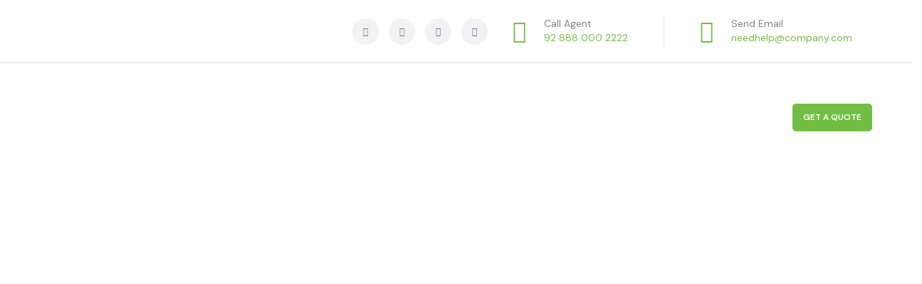

--- FILE ---
content_type: text/html; charset=UTF-8
request_url: https://greenserviceambiente.it/home-05/
body_size: 72597
content:
<!DOCTYPE html>
<html dir="ltr" lang="it-IT" prefix="og: https://ogp.me/ns#">
<head>
    <meta charset="UTF-8">
    <meta name="viewport" content="width=device-width, initial-scale=1, maximum-scale=1">
    <link rel="profile" href="//gmpg.org/xfn/11">
    <title>Home 05 - Green Service Ambiente</title>
	<style>img:is([sizes="auto" i], [sizes^="auto," i]) { contain-intrinsic-size: 3000px 1500px }</style>
	
		<!-- All in One SEO 4.4.7 - aioseo.com -->
		<meta name="description" content="SPECIALISE IN THE TRANSPORTATION Sustainable Energy Services 01 Service Wind Turbines Hybrid energy refers to the use of multiple sources of energy to meet our energy needs. Read more 02 Service Panel Maintenance Wind turbines are devices that convert wind energy into electrical power. Read more 03 Service Wind Generators Wind generators are devices that" />
		<meta name="robots" content="max-image-preview:large" />
		<link rel="canonical" href="https://greenserviceambiente.it/home-05/" />
		<meta name="generator" content="All in One SEO (AIOSEO) 4.4.7" />
		<meta property="og:locale" content="it_IT" />
		<meta property="og:site_name" content="Green Service Ambiente -" />
		<meta property="og:type" content="article" />
		<meta property="og:title" content="Home 05 - Green Service Ambiente" />
		<meta property="og:description" content="SPECIALISE IN THE TRANSPORTATION Sustainable Energy Services 01 Service Wind Turbines Hybrid energy refers to the use of multiple sources of energy to meet our energy needs. Read more 02 Service Panel Maintenance Wind turbines are devices that convert wind energy into electrical power. Read more 03 Service Wind Generators Wind generators are devices that" />
		<meta property="og:url" content="https://greenserviceambiente.it/home-05/" />
		<meta property="og:image" content="https://greenserviceambiente.it/wp-content/uploads/2023/07/logo-vettoriale.svg" />
		<meta property="og:image:secure_url" content="https://greenserviceambiente.it/wp-content/uploads/2023/07/logo-vettoriale.svg" />
		<meta property="article:published_time" content="2023-06-21T16:15:17+00:00" />
		<meta property="article:modified_time" content="2023-06-21T16:15:17+00:00" />
		<meta name="twitter:card" content="summary_large_image" />
		<meta name="twitter:title" content="Home 05 - Green Service Ambiente" />
		<meta name="twitter:description" content="SPECIALISE IN THE TRANSPORTATION Sustainable Energy Services 01 Service Wind Turbines Hybrid energy refers to the use of multiple sources of energy to meet our energy needs. Read more 02 Service Panel Maintenance Wind turbines are devices that convert wind energy into electrical power. Read more 03 Service Wind Generators Wind generators are devices that" />
		<meta name="twitter:image" content="https://greenserviceambiente.it/wp-content/uploads/2023/07/logo-vettoriale.svg" />
		<script type="application/ld+json" class="aioseo-schema">
			{"@context":"https:\/\/schema.org","@graph":[{"@type":"BreadcrumbList","@id":"https:\/\/greenserviceambiente.it\/home-05\/#breadcrumblist","itemListElement":[{"@type":"ListItem","@id":"https:\/\/greenserviceambiente.it\/#listItem","position":1,"item":{"@type":"WebPage","@id":"https:\/\/greenserviceambiente.it\/","name":"Home","description":"SPECIALIZZATI NELLA BONIFICA AMIANTO I Nostri Servizi 01 Service Ritiro Olio Easusto L'importanza di riciclare correttamente l'olio vegetale esausto. ESAUSTO. Leggi di pi\u00f9 02 Service Intermediazione Rifiuti Green Service Srl \u00e8 iscritta all\u2019Albo Nazionale Gestori Ambientali in categoria 8 \u201cintermediazione e commercio di rifiuti senza detenzione\u201d. Leggi di pi\u00f9 03 Service Rifiuti Edili rifiuti speciali","url":"https:\/\/greenserviceambiente.it\/"},"nextItem":"https:\/\/greenserviceambiente.it\/home-05\/#listItem"},{"@type":"ListItem","@id":"https:\/\/greenserviceambiente.it\/home-05\/#listItem","position":2,"item":{"@type":"WebPage","@id":"https:\/\/greenserviceambiente.it\/home-05\/","name":"Home 05","description":"SPECIALISE IN THE TRANSPORTATION Sustainable Energy Services 01 Service Wind Turbines Hybrid energy refers to the use of multiple sources of energy to meet our energy needs. Read more 02 Service Panel Maintenance Wind turbines are devices that convert wind energy into electrical power. Read more 03 Service Wind Generators Wind generators are devices that","url":"https:\/\/greenserviceambiente.it\/home-05\/"},"previousItem":"https:\/\/greenserviceambiente.it\/#listItem"}]},{"@type":"Organization","@id":"https:\/\/greenserviceambiente.it\/#organization","name":"Green Service Ambiente","url":"https:\/\/greenserviceambiente.it\/","logo":{"@type":"ImageObject","url":"https:\/\/greenserviceambiente.it\/wp-content\/uploads\/2023\/07\/logo-vettoriale.svg","@id":"https:\/\/greenserviceambiente.it\/home-05\/#organizationLogo","width":1759,"height":408},"image":{"@id":"https:\/\/greenserviceambiente.it\/#organizationLogo"}},{"@type":"WebPage","@id":"https:\/\/greenserviceambiente.it\/home-05\/#webpage","url":"https:\/\/greenserviceambiente.it\/home-05\/","name":"Home 05 - Green Service Ambiente","description":"SPECIALISE IN THE TRANSPORTATION Sustainable Energy Services 01 Service Wind Turbines Hybrid energy refers to the use of multiple sources of energy to meet our energy needs. Read more 02 Service Panel Maintenance Wind turbines are devices that convert wind energy into electrical power. Read more 03 Service Wind Generators Wind generators are devices that","inLanguage":"it-IT","isPartOf":{"@id":"https:\/\/greenserviceambiente.it\/#website"},"breadcrumb":{"@id":"https:\/\/greenserviceambiente.it\/home-05\/#breadcrumblist"},"datePublished":"2023-06-21T16:15:17+02:00","dateModified":"2023-06-21T16:15:17+02:00"},{"@type":"WebSite","@id":"https:\/\/greenserviceambiente.it\/#website","url":"https:\/\/greenserviceambiente.it\/","name":"Green Service Ambiente","inLanguage":"it-IT","publisher":{"@id":"https:\/\/greenserviceambiente.it\/#organization"}}]}
		</script>
		<!-- All in One SEO -->

<link rel='dns-prefetch' href='//fonts.googleapis.com' />
<link rel="alternate" type="application/rss+xml" title="Green Service Ambiente &raquo; Feed" href="https://greenserviceambiente.it/feed/" />
<link rel="alternate" type="application/rss+xml" title="Green Service Ambiente &raquo; Feed dei commenti" href="https://greenserviceambiente.it/comments/feed/" />
<script type="text/javascript">
/* <![CDATA[ */
window._wpemojiSettings = {"baseUrl":"https:\/\/s.w.org\/images\/core\/emoji\/15.0.3\/72x72\/","ext":".png","svgUrl":"https:\/\/s.w.org\/images\/core\/emoji\/15.0.3\/svg\/","svgExt":".svg","source":{"concatemoji":"https:\/\/greenserviceambiente.it\/wp-includes\/js\/wp-emoji-release.min.js?ver=6.7.1"}};
/*! This file is auto-generated */
!function(i,n){var o,s,e;function c(e){try{var t={supportTests:e,timestamp:(new Date).valueOf()};sessionStorage.setItem(o,JSON.stringify(t))}catch(e){}}function p(e,t,n){e.clearRect(0,0,e.canvas.width,e.canvas.height),e.fillText(t,0,0);var t=new Uint32Array(e.getImageData(0,0,e.canvas.width,e.canvas.height).data),r=(e.clearRect(0,0,e.canvas.width,e.canvas.height),e.fillText(n,0,0),new Uint32Array(e.getImageData(0,0,e.canvas.width,e.canvas.height).data));return t.every(function(e,t){return e===r[t]})}function u(e,t,n){switch(t){case"flag":return n(e,"\ud83c\udff3\ufe0f\u200d\u26a7\ufe0f","\ud83c\udff3\ufe0f\u200b\u26a7\ufe0f")?!1:!n(e,"\ud83c\uddfa\ud83c\uddf3","\ud83c\uddfa\u200b\ud83c\uddf3")&&!n(e,"\ud83c\udff4\udb40\udc67\udb40\udc62\udb40\udc65\udb40\udc6e\udb40\udc67\udb40\udc7f","\ud83c\udff4\u200b\udb40\udc67\u200b\udb40\udc62\u200b\udb40\udc65\u200b\udb40\udc6e\u200b\udb40\udc67\u200b\udb40\udc7f");case"emoji":return!n(e,"\ud83d\udc26\u200d\u2b1b","\ud83d\udc26\u200b\u2b1b")}return!1}function f(e,t,n){var r="undefined"!=typeof WorkerGlobalScope&&self instanceof WorkerGlobalScope?new OffscreenCanvas(300,150):i.createElement("canvas"),a=r.getContext("2d",{willReadFrequently:!0}),o=(a.textBaseline="top",a.font="600 32px Arial",{});return e.forEach(function(e){o[e]=t(a,e,n)}),o}function t(e){var t=i.createElement("script");t.src=e,t.defer=!0,i.head.appendChild(t)}"undefined"!=typeof Promise&&(o="wpEmojiSettingsSupports",s=["flag","emoji"],n.supports={everything:!0,everythingExceptFlag:!0},e=new Promise(function(e){i.addEventListener("DOMContentLoaded",e,{once:!0})}),new Promise(function(t){var n=function(){try{var e=JSON.parse(sessionStorage.getItem(o));if("object"==typeof e&&"number"==typeof e.timestamp&&(new Date).valueOf()<e.timestamp+604800&&"object"==typeof e.supportTests)return e.supportTests}catch(e){}return null}();if(!n){if("undefined"!=typeof Worker&&"undefined"!=typeof OffscreenCanvas&&"undefined"!=typeof URL&&URL.createObjectURL&&"undefined"!=typeof Blob)try{var e="postMessage("+f.toString()+"("+[JSON.stringify(s),u.toString(),p.toString()].join(",")+"));",r=new Blob([e],{type:"text/javascript"}),a=new Worker(URL.createObjectURL(r),{name:"wpTestEmojiSupports"});return void(a.onmessage=function(e){c(n=e.data),a.terminate(),t(n)})}catch(e){}c(n=f(s,u,p))}t(n)}).then(function(e){for(var t in e)n.supports[t]=e[t],n.supports.everything=n.supports.everything&&n.supports[t],"flag"!==t&&(n.supports.everythingExceptFlag=n.supports.everythingExceptFlag&&n.supports[t]);n.supports.everythingExceptFlag=n.supports.everythingExceptFlag&&!n.supports.flag,n.DOMReady=!1,n.readyCallback=function(){n.DOMReady=!0}}).then(function(){return e}).then(function(){var e;n.supports.everything||(n.readyCallback(),(e=n.source||{}).concatemoji?t(e.concatemoji):e.wpemoji&&e.twemoji&&(t(e.twemoji),t(e.wpemoji)))}))}((window,document),window._wpemojiSettings);
/* ]]> */
</script>
<style type="text/css" media="all">
.wpautoterms-footer{background-color:#ffffff;text-align:center;}
.wpautoterms-footer a{color:#000000;font-family:Arial, sans-serif;font-size:14px;}
.wpautoterms-footer .separator{color:#cccccc;font-family:Arial, sans-serif;font-size:14px;}</style>

<style id='wp-emoji-styles-inline-css' type='text/css'>

	img.wp-smiley, img.emoji {
		display: inline !important;
		border: none !important;
		box-shadow: none !important;
		height: 1em !important;
		width: 1em !important;
		margin: 0 0.07em !important;
		vertical-align: -0.1em !important;
		background: none !important;
		padding: 0 !important;
	}
</style>
<link rel='stylesheet' id='wp-block-library-css' href='https://greenserviceambiente.it/wp-includes/css/dist/block-library/style.min.css?ver=6.7.1' type='text/css' media='all' />
<style id='classic-theme-styles-inline-css' type='text/css'>
/*! This file is auto-generated */
.wp-block-button__link{color:#fff;background-color:#32373c;border-radius:9999px;box-shadow:none;text-decoration:none;padding:calc(.667em + 2px) calc(1.333em + 2px);font-size:1.125em}.wp-block-file__button{background:#32373c;color:#fff;text-decoration:none}
</style>
<style id='global-styles-inline-css' type='text/css'>
:root{--wp--preset--aspect-ratio--square: 1;--wp--preset--aspect-ratio--4-3: 4/3;--wp--preset--aspect-ratio--3-4: 3/4;--wp--preset--aspect-ratio--3-2: 3/2;--wp--preset--aspect-ratio--2-3: 2/3;--wp--preset--aspect-ratio--16-9: 16/9;--wp--preset--aspect-ratio--9-16: 9/16;--wp--preset--color--black: #000000;--wp--preset--color--cyan-bluish-gray: #abb8c3;--wp--preset--color--white: #ffffff;--wp--preset--color--pale-pink: #f78da7;--wp--preset--color--vivid-red: #cf2e2e;--wp--preset--color--luminous-vivid-orange: #ff6900;--wp--preset--color--luminous-vivid-amber: #fcb900;--wp--preset--color--light-green-cyan: #7bdcb5;--wp--preset--color--vivid-green-cyan: #00d084;--wp--preset--color--pale-cyan-blue: #8ed1fc;--wp--preset--color--vivid-cyan-blue: #0693e3;--wp--preset--color--vivid-purple: #9b51e0;--wp--preset--gradient--vivid-cyan-blue-to-vivid-purple: linear-gradient(135deg,rgba(6,147,227,1) 0%,rgb(155,81,224) 100%);--wp--preset--gradient--light-green-cyan-to-vivid-green-cyan: linear-gradient(135deg,rgb(122,220,180) 0%,rgb(0,208,130) 100%);--wp--preset--gradient--luminous-vivid-amber-to-luminous-vivid-orange: linear-gradient(135deg,rgba(252,185,0,1) 0%,rgba(255,105,0,1) 100%);--wp--preset--gradient--luminous-vivid-orange-to-vivid-red: linear-gradient(135deg,rgba(255,105,0,1) 0%,rgb(207,46,46) 100%);--wp--preset--gradient--very-light-gray-to-cyan-bluish-gray: linear-gradient(135deg,rgb(238,238,238) 0%,rgb(169,184,195) 100%);--wp--preset--gradient--cool-to-warm-spectrum: linear-gradient(135deg,rgb(74,234,220) 0%,rgb(151,120,209) 20%,rgb(207,42,186) 40%,rgb(238,44,130) 60%,rgb(251,105,98) 80%,rgb(254,248,76) 100%);--wp--preset--gradient--blush-light-purple: linear-gradient(135deg,rgb(255,206,236) 0%,rgb(152,150,240) 100%);--wp--preset--gradient--blush-bordeaux: linear-gradient(135deg,rgb(254,205,165) 0%,rgb(254,45,45) 50%,rgb(107,0,62) 100%);--wp--preset--gradient--luminous-dusk: linear-gradient(135deg,rgb(255,203,112) 0%,rgb(199,81,192) 50%,rgb(65,88,208) 100%);--wp--preset--gradient--pale-ocean: linear-gradient(135deg,rgb(255,245,203) 0%,rgb(182,227,212) 50%,rgb(51,167,181) 100%);--wp--preset--gradient--electric-grass: linear-gradient(135deg,rgb(202,248,128) 0%,rgb(113,206,126) 100%);--wp--preset--gradient--midnight: linear-gradient(135deg,rgb(2,3,129) 0%,rgb(40,116,252) 100%);--wp--preset--font-size--small: 13px;--wp--preset--font-size--medium: 20px;--wp--preset--font-size--large: 36px;--wp--preset--font-size--x-large: 42px;--wp--preset--spacing--20: 0.44rem;--wp--preset--spacing--30: 0.67rem;--wp--preset--spacing--40: 1rem;--wp--preset--spacing--50: 1.5rem;--wp--preset--spacing--60: 2.25rem;--wp--preset--spacing--70: 3.38rem;--wp--preset--spacing--80: 5.06rem;--wp--preset--shadow--natural: 6px 6px 9px rgba(0, 0, 0, 0.2);--wp--preset--shadow--deep: 12px 12px 50px rgba(0, 0, 0, 0.4);--wp--preset--shadow--sharp: 6px 6px 0px rgba(0, 0, 0, 0.2);--wp--preset--shadow--outlined: 6px 6px 0px -3px rgba(255, 255, 255, 1), 6px 6px rgba(0, 0, 0, 1);--wp--preset--shadow--crisp: 6px 6px 0px rgba(0, 0, 0, 1);}:where(.is-layout-flex){gap: 0.5em;}:where(.is-layout-grid){gap: 0.5em;}body .is-layout-flex{display: flex;}.is-layout-flex{flex-wrap: wrap;align-items: center;}.is-layout-flex > :is(*, div){margin: 0;}body .is-layout-grid{display: grid;}.is-layout-grid > :is(*, div){margin: 0;}:where(.wp-block-columns.is-layout-flex){gap: 2em;}:where(.wp-block-columns.is-layout-grid){gap: 2em;}:where(.wp-block-post-template.is-layout-flex){gap: 1.25em;}:where(.wp-block-post-template.is-layout-grid){gap: 1.25em;}.has-black-color{color: var(--wp--preset--color--black) !important;}.has-cyan-bluish-gray-color{color: var(--wp--preset--color--cyan-bluish-gray) !important;}.has-white-color{color: var(--wp--preset--color--white) !important;}.has-pale-pink-color{color: var(--wp--preset--color--pale-pink) !important;}.has-vivid-red-color{color: var(--wp--preset--color--vivid-red) !important;}.has-luminous-vivid-orange-color{color: var(--wp--preset--color--luminous-vivid-orange) !important;}.has-luminous-vivid-amber-color{color: var(--wp--preset--color--luminous-vivid-amber) !important;}.has-light-green-cyan-color{color: var(--wp--preset--color--light-green-cyan) !important;}.has-vivid-green-cyan-color{color: var(--wp--preset--color--vivid-green-cyan) !important;}.has-pale-cyan-blue-color{color: var(--wp--preset--color--pale-cyan-blue) !important;}.has-vivid-cyan-blue-color{color: var(--wp--preset--color--vivid-cyan-blue) !important;}.has-vivid-purple-color{color: var(--wp--preset--color--vivid-purple) !important;}.has-black-background-color{background-color: var(--wp--preset--color--black) !important;}.has-cyan-bluish-gray-background-color{background-color: var(--wp--preset--color--cyan-bluish-gray) !important;}.has-white-background-color{background-color: var(--wp--preset--color--white) !important;}.has-pale-pink-background-color{background-color: var(--wp--preset--color--pale-pink) !important;}.has-vivid-red-background-color{background-color: var(--wp--preset--color--vivid-red) !important;}.has-luminous-vivid-orange-background-color{background-color: var(--wp--preset--color--luminous-vivid-orange) !important;}.has-luminous-vivid-amber-background-color{background-color: var(--wp--preset--color--luminous-vivid-amber) !important;}.has-light-green-cyan-background-color{background-color: var(--wp--preset--color--light-green-cyan) !important;}.has-vivid-green-cyan-background-color{background-color: var(--wp--preset--color--vivid-green-cyan) !important;}.has-pale-cyan-blue-background-color{background-color: var(--wp--preset--color--pale-cyan-blue) !important;}.has-vivid-cyan-blue-background-color{background-color: var(--wp--preset--color--vivid-cyan-blue) !important;}.has-vivid-purple-background-color{background-color: var(--wp--preset--color--vivid-purple) !important;}.has-black-border-color{border-color: var(--wp--preset--color--black) !important;}.has-cyan-bluish-gray-border-color{border-color: var(--wp--preset--color--cyan-bluish-gray) !important;}.has-white-border-color{border-color: var(--wp--preset--color--white) !important;}.has-pale-pink-border-color{border-color: var(--wp--preset--color--pale-pink) !important;}.has-vivid-red-border-color{border-color: var(--wp--preset--color--vivid-red) !important;}.has-luminous-vivid-orange-border-color{border-color: var(--wp--preset--color--luminous-vivid-orange) !important;}.has-luminous-vivid-amber-border-color{border-color: var(--wp--preset--color--luminous-vivid-amber) !important;}.has-light-green-cyan-border-color{border-color: var(--wp--preset--color--light-green-cyan) !important;}.has-vivid-green-cyan-border-color{border-color: var(--wp--preset--color--vivid-green-cyan) !important;}.has-pale-cyan-blue-border-color{border-color: var(--wp--preset--color--pale-cyan-blue) !important;}.has-vivid-cyan-blue-border-color{border-color: var(--wp--preset--color--vivid-cyan-blue) !important;}.has-vivid-purple-border-color{border-color: var(--wp--preset--color--vivid-purple) !important;}.has-vivid-cyan-blue-to-vivid-purple-gradient-background{background: var(--wp--preset--gradient--vivid-cyan-blue-to-vivid-purple) !important;}.has-light-green-cyan-to-vivid-green-cyan-gradient-background{background: var(--wp--preset--gradient--light-green-cyan-to-vivid-green-cyan) !important;}.has-luminous-vivid-amber-to-luminous-vivid-orange-gradient-background{background: var(--wp--preset--gradient--luminous-vivid-amber-to-luminous-vivid-orange) !important;}.has-luminous-vivid-orange-to-vivid-red-gradient-background{background: var(--wp--preset--gradient--luminous-vivid-orange-to-vivid-red) !important;}.has-very-light-gray-to-cyan-bluish-gray-gradient-background{background: var(--wp--preset--gradient--very-light-gray-to-cyan-bluish-gray) !important;}.has-cool-to-warm-spectrum-gradient-background{background: var(--wp--preset--gradient--cool-to-warm-spectrum) !important;}.has-blush-light-purple-gradient-background{background: var(--wp--preset--gradient--blush-light-purple) !important;}.has-blush-bordeaux-gradient-background{background: var(--wp--preset--gradient--blush-bordeaux) !important;}.has-luminous-dusk-gradient-background{background: var(--wp--preset--gradient--luminous-dusk) !important;}.has-pale-ocean-gradient-background{background: var(--wp--preset--gradient--pale-ocean) !important;}.has-electric-grass-gradient-background{background: var(--wp--preset--gradient--electric-grass) !important;}.has-midnight-gradient-background{background: var(--wp--preset--gradient--midnight) !important;}.has-small-font-size{font-size: var(--wp--preset--font-size--small) !important;}.has-medium-font-size{font-size: var(--wp--preset--font-size--medium) !important;}.has-large-font-size{font-size: var(--wp--preset--font-size--large) !important;}.has-x-large-font-size{font-size: var(--wp--preset--font-size--x-large) !important;}
:where(.wp-block-post-template.is-layout-flex){gap: 1.25em;}:where(.wp-block-post-template.is-layout-grid){gap: 1.25em;}
:where(.wp-block-columns.is-layout-flex){gap: 2em;}:where(.wp-block-columns.is-layout-grid){gap: 2em;}
:root :where(.wp-block-pullquote){font-size: 1.5em;line-height: 1.6;}
</style>
<link rel='stylesheet' id='redux-extendify-styles-css' href='https://greenserviceambiente.it/wp-content/plugins/redux-framework/redux-core/assets/css/extendify-utilities.css?ver=4.4.4' type='text/css' media='all' />
<link rel='stylesheet' id='wpautoterms_css-css' href='https://greenserviceambiente.it/wp-content/plugins/auto-terms-of-service-and-privacy-policy/css/wpautoterms.css?ver=6.7.1' type='text/css' media='all' />
<link rel='stylesheet' id='pxl-main-css-css' href='https://greenserviceambiente.it/wp-content/plugins/bravis-addons/assets/css/main.css?ver=1.0.0' type='text/css' media='all' />
<link rel='stylesheet' id='font-awesome-pro-css' href='https://greenserviceambiente.it/wp-content/plugins/bravis-addons/assets/libs/font-awesome-pro/css/all.min.css?ver=5.15.4-pro' type='text/css' media='all' />
<link rel='stylesheet' id='contact-form-7-css' href='https://greenserviceambiente.it/wp-content/plugins/contact-form-7/includes/css/styles.css?ver=5.7.7' type='text/css' media='all' />
<link rel='stylesheet' id='cmplz-general-css' href='https://greenserviceambiente.it/wp-content/plugins/complianz-gdpr/assets/css/cookieblocker.min.css?ver=6.5.2' type='text/css' media='all' />
<link rel='stylesheet' id='elementor-icons-css' href='https://greenserviceambiente.it/wp-content/plugins/elementor/assets/lib/eicons/css/elementor-icons.min.css?ver=5.20.0' type='text/css' media='all' />
<link rel='stylesheet' id='elementor-frontend-css' href='https://greenserviceambiente.it/wp-content/uploads/elementor/css/custom-frontend-lite.min.css?ver=1738342993' type='text/css' media='all' />
<style id='elementor-frontend-inline-css' type='text/css'>
.elementor-kit-8{--e-global-color-primary:#151515;--e-global-color-secondary:#87AB42;--e-global-color-text:#7C858C;--e-global-color-accent:#61CE70;--e-global-typography-primary-font-family:"Roboto";--e-global-typography-primary-font-weight:600;--e-global-typography-secondary-font-family:"Roboto Slab";--e-global-typography-secondary-font-weight:400;--e-global-typography-text-font-family:"Roboto";--e-global-typography-text-font-weight:400;--e-global-typography-accent-font-family:"Roboto";--e-global-typography-accent-font-weight:500;}.elementor-section.elementor-section-boxed > .elementor-container{max-width:1200px;}.e-con{--container-max-width:1200px;}.elementor-widget:not(:last-child){margin-bottom:15px;}.elementor-element{--widgets-spacing:15px;}{}h1.entry-title{display:var(--page-title-display);}.elementor-kit-8 e-page-transition{background-color:#FFBC7D;}@media(max-width:1024px){.elementor-section.elementor-section-boxed > .elementor-container{max-width:1024px;}.e-con{--container-max-width:1024px;}}@media(max-width:575px){.elementor-section.elementor-section-boxed > .elementor-container{max-width:767px;}.e-con{--container-max-width:767px;}}
.elementor-widget-heading .elementor-heading-title{color:var( --e-global-color-primary );font-family:var( --e-global-typography-primary-font-family ), Sans-serif;font-weight:var( --e-global-typography-primary-font-weight );}.elementor-widget-image .widget-image-caption{color:var( --e-global-color-text );font-family:var( --e-global-typography-text-font-family ), Sans-serif;font-weight:var( --e-global-typography-text-font-weight );}.elementor-widget-text-editor{color:var( --e-global-color-text );font-family:var( --e-global-typography-text-font-family ), Sans-serif;font-weight:var( --e-global-typography-text-font-weight );}.elementor-widget-text-editor.elementor-drop-cap-view-stacked .elementor-drop-cap{background-color:var( --e-global-color-primary );}.elementor-widget-text-editor.elementor-drop-cap-view-framed .elementor-drop-cap, .elementor-widget-text-editor.elementor-drop-cap-view-default .elementor-drop-cap{color:var( --e-global-color-primary );border-color:var( --e-global-color-primary );}.elementor-widget-button .elementor-button{font-family:var( --e-global-typography-accent-font-family ), Sans-serif;font-weight:var( --e-global-typography-accent-font-weight );background-color:var( --e-global-color-accent );}.elementor-widget-divider{--divider-color:var( --e-global-color-secondary );}.elementor-widget-divider .elementor-divider__text{color:var( --e-global-color-secondary );font-family:var( --e-global-typography-secondary-font-family ), Sans-serif;font-weight:var( --e-global-typography-secondary-font-weight );}.elementor-widget-divider.elementor-view-stacked .elementor-icon{background-color:var( --e-global-color-secondary );}.elementor-widget-divider.elementor-view-framed .elementor-icon, .elementor-widget-divider.elementor-view-default .elementor-icon{color:var( --e-global-color-secondary );border-color:var( --e-global-color-secondary );}.elementor-widget-divider.elementor-view-framed .elementor-icon, .elementor-widget-divider.elementor-view-default .elementor-icon svg{fill:var( --e-global-color-secondary );}.elementor-widget-image-box .elementor-image-box-title{color:var( --e-global-color-primary );font-family:var( --e-global-typography-primary-font-family ), Sans-serif;font-weight:var( --e-global-typography-primary-font-weight );}.elementor-widget-image-box .elementor-image-box-description{color:var( --e-global-color-text );font-family:var( --e-global-typography-text-font-family ), Sans-serif;font-weight:var( --e-global-typography-text-font-weight );}.elementor-widget-icon.elementor-view-stacked .elementor-icon{background-color:var( --e-global-color-primary );}.elementor-widget-icon.elementor-view-framed .elementor-icon, .elementor-widget-icon.elementor-view-default .elementor-icon{color:var( --e-global-color-primary );border-color:var( --e-global-color-primary );}.elementor-widget-icon.elementor-view-framed .elementor-icon, .elementor-widget-icon.elementor-view-default .elementor-icon svg{fill:var( --e-global-color-primary );}.elementor-widget-icon-box.elementor-view-stacked .elementor-icon{background-color:var( --e-global-color-primary );}.elementor-widget-icon-box.elementor-view-framed .elementor-icon, .elementor-widget-icon-box.elementor-view-default .elementor-icon{fill:var( --e-global-color-primary );color:var( --e-global-color-primary );border-color:var( --e-global-color-primary );}.elementor-widget-icon-box .elementor-icon-box-title{color:var( --e-global-color-primary );}.elementor-widget-icon-box .elementor-icon-box-title, .elementor-widget-icon-box .elementor-icon-box-title a{font-family:var( --e-global-typography-primary-font-family ), Sans-serif;font-weight:var( --e-global-typography-primary-font-weight );}.elementor-widget-icon-box .elementor-icon-box-description{color:var( --e-global-color-text );font-family:var( --e-global-typography-text-font-family ), Sans-serif;font-weight:var( --e-global-typography-text-font-weight );}.elementor-widget-star-rating .elementor-star-rating__title{color:var( --e-global-color-text );font-family:var( --e-global-typography-text-font-family ), Sans-serif;font-weight:var( --e-global-typography-text-font-weight );}.elementor-widget-image-gallery .gallery-item .gallery-caption{font-family:var( --e-global-typography-accent-font-family ), Sans-serif;font-weight:var( --e-global-typography-accent-font-weight );}.elementor-widget-icon-list .elementor-icon-list-item:not(:last-child):after{border-color:var( --e-global-color-text );}.elementor-widget-icon-list .elementor-icon-list-icon i{color:var( --e-global-color-primary );}.elementor-widget-icon-list .elementor-icon-list-icon svg{fill:var( --e-global-color-primary );}.elementor-widget-icon-list .elementor-icon-list-item > .elementor-icon-list-text, .elementor-widget-icon-list .elementor-icon-list-item > a{font-family:var( --e-global-typography-text-font-family ), Sans-serif;font-weight:var( --e-global-typography-text-font-weight );}.elementor-widget-icon-list .elementor-icon-list-text{color:var( --e-global-color-secondary );}.elementor-widget-counter .elementor-counter-number-wrapper{color:var( --e-global-color-primary );font-family:var( --e-global-typography-primary-font-family ), Sans-serif;font-weight:var( --e-global-typography-primary-font-weight );}.elementor-widget-counter .elementor-counter-title{color:var( --e-global-color-secondary );font-family:var( --e-global-typography-secondary-font-family ), Sans-serif;font-weight:var( --e-global-typography-secondary-font-weight );}.elementor-widget-progress .elementor-progress-wrapper .elementor-progress-bar{background-color:var( --e-global-color-primary );}.elementor-widget-progress .elementor-title{color:var( --e-global-color-primary );font-family:var( --e-global-typography-text-font-family ), Sans-serif;font-weight:var( --e-global-typography-text-font-weight );}.elementor-widget-testimonial .elementor-testimonial-content{color:var( --e-global-color-text );font-family:var( --e-global-typography-text-font-family ), Sans-serif;font-weight:var( --e-global-typography-text-font-weight );}.elementor-widget-testimonial .elementor-testimonial-name{color:var( --e-global-color-primary );font-family:var( --e-global-typography-primary-font-family ), Sans-serif;font-weight:var( --e-global-typography-primary-font-weight );}.elementor-widget-testimonial .elementor-testimonial-job{color:var( --e-global-color-secondary );font-family:var( --e-global-typography-secondary-font-family ), Sans-serif;font-weight:var( --e-global-typography-secondary-font-weight );}.elementor-widget-tabs .elementor-tab-title, .elementor-widget-tabs .elementor-tab-title a{color:var( --e-global-color-primary );}.elementor-widget-tabs .elementor-tab-title.elementor-active,
					 .elementor-widget-tabs .elementor-tab-title.elementor-active a{color:var( --e-global-color-accent );}.elementor-widget-tabs .elementor-tab-title{font-family:var( --e-global-typography-primary-font-family ), Sans-serif;font-weight:var( --e-global-typography-primary-font-weight );}.elementor-widget-tabs .elementor-tab-content{color:var( --e-global-color-text );font-family:var( --e-global-typography-text-font-family ), Sans-serif;font-weight:var( --e-global-typography-text-font-weight );}.elementor-widget-accordion .elementor-accordion-icon, .elementor-widget-accordion .elementor-accordion-title{color:var( --e-global-color-primary );}.elementor-widget-accordion .elementor-accordion-icon svg{fill:var( --e-global-color-primary );}.elementor-widget-accordion .elementor-active .elementor-accordion-icon, .elementor-widget-accordion .elementor-active .elementor-accordion-title{color:var( --e-global-color-accent );}.elementor-widget-accordion .elementor-active .elementor-accordion-icon svg{fill:var( --e-global-color-accent );}.elementor-widget-accordion .elementor-accordion-title{font-family:var( --e-global-typography-primary-font-family ), Sans-serif;font-weight:var( --e-global-typography-primary-font-weight );}.elementor-widget-accordion .elementor-tab-content{color:var( --e-global-color-text );font-family:var( --e-global-typography-text-font-family ), Sans-serif;font-weight:var( --e-global-typography-text-font-weight );}.elementor-widget-toggle .elementor-toggle-title, .elementor-widget-toggle .elementor-toggle-icon{color:var( --e-global-color-primary );}.elementor-widget-toggle .elementor-toggle-icon svg{fill:var( --e-global-color-primary );}.elementor-widget-toggle .elementor-tab-title.elementor-active a, .elementor-widget-toggle .elementor-tab-title.elementor-active .elementor-toggle-icon{color:var( --e-global-color-accent );}.elementor-widget-toggle .elementor-toggle-title{font-family:var( --e-global-typography-primary-font-family ), Sans-serif;font-weight:var( --e-global-typography-primary-font-weight );}.elementor-widget-toggle .elementor-tab-content{color:var( --e-global-color-text );font-family:var( --e-global-typography-text-font-family ), Sans-serif;font-weight:var( --e-global-typography-text-font-weight );}.elementor-widget-alert .elementor-alert-title{font-family:var( --e-global-typography-primary-font-family ), Sans-serif;font-weight:var( --e-global-typography-primary-font-weight );}.elementor-widget-alert .elementor-alert-description{font-family:var( --e-global-typography-text-font-family ), Sans-serif;font-weight:var( --e-global-typography-text-font-weight );}.elementor-widget-text-path{font-family:var( --e-global-typography-text-font-family ), Sans-serif;font-weight:var( --e-global-typography-text-font-weight );}.elementor-widget-theme-site-logo .widget-image-caption{color:var( --e-global-color-text );font-family:var( --e-global-typography-text-font-family ), Sans-serif;font-weight:var( --e-global-typography-text-font-weight );}.elementor-widget-theme-site-title .elementor-heading-title{color:var( --e-global-color-primary );font-family:var( --e-global-typography-primary-font-family ), Sans-serif;font-weight:var( --e-global-typography-primary-font-weight );}.elementor-widget-theme-page-title .elementor-heading-title{color:var( --e-global-color-primary );font-family:var( --e-global-typography-primary-font-family ), Sans-serif;font-weight:var( --e-global-typography-primary-font-weight );}.elementor-widget-theme-post-title .elementor-heading-title{color:var( --e-global-color-primary );font-family:var( --e-global-typography-primary-font-family ), Sans-serif;font-weight:var( --e-global-typography-primary-font-weight );}.elementor-widget-theme-post-excerpt .elementor-widget-container{color:var( --e-global-color-text );font-family:var( --e-global-typography-text-font-family ), Sans-serif;font-weight:var( --e-global-typography-text-font-weight );}.elementor-widget-theme-post-content{color:var( --e-global-color-text );font-family:var( --e-global-typography-text-font-family ), Sans-serif;font-weight:var( --e-global-typography-text-font-weight );}.elementor-widget-theme-post-featured-image .widget-image-caption{color:var( --e-global-color-text );font-family:var( --e-global-typography-text-font-family ), Sans-serif;font-weight:var( --e-global-typography-text-font-weight );}.elementor-widget-theme-archive-title .elementor-heading-title{color:var( --e-global-color-primary );font-family:var( --e-global-typography-primary-font-family ), Sans-serif;font-weight:var( --e-global-typography-primary-font-weight );}.elementor-widget-archive-posts .elementor-post__title, .elementor-widget-archive-posts .elementor-post__title a{color:var( --e-global-color-secondary );font-family:var( --e-global-typography-primary-font-family ), Sans-serif;font-weight:var( --e-global-typography-primary-font-weight );}.elementor-widget-archive-posts .elementor-post__meta-data{font-family:var( --e-global-typography-secondary-font-family ), Sans-serif;font-weight:var( --e-global-typography-secondary-font-weight );}.elementor-widget-archive-posts .elementor-post__excerpt p{font-family:var( --e-global-typography-text-font-family ), Sans-serif;font-weight:var( --e-global-typography-text-font-weight );}.elementor-widget-archive-posts .elementor-post__read-more{color:var( --e-global-color-accent );}.elementor-widget-archive-posts a.elementor-post__read-more{font-family:var( --e-global-typography-accent-font-family ), Sans-serif;font-weight:var( --e-global-typography-accent-font-weight );}.elementor-widget-archive-posts .elementor-post__card .elementor-post__badge{background-color:var( --e-global-color-accent );font-family:var( --e-global-typography-accent-font-family ), Sans-serif;font-weight:var( --e-global-typography-accent-font-weight );}.elementor-widget-archive-posts .elementor-pagination{font-family:var( --e-global-typography-secondary-font-family ), Sans-serif;font-weight:var( --e-global-typography-secondary-font-weight );}.elementor-widget-archive-posts .elementor-button{font-family:var( --e-global-typography-accent-font-family ), Sans-serif;font-weight:var( --e-global-typography-accent-font-weight );background-color:var( --e-global-color-accent );}.elementor-widget-archive-posts .e-load-more-message{font-family:var( --e-global-typography-secondary-font-family ), Sans-serif;font-weight:var( --e-global-typography-secondary-font-weight );}.elementor-widget-archive-posts .elementor-posts-nothing-found{color:var( --e-global-color-text );font-family:var( --e-global-typography-text-font-family ), Sans-serif;font-weight:var( --e-global-typography-text-font-weight );}.elementor-widget-posts .elementor-post__title, .elementor-widget-posts .elementor-post__title a{color:var( --e-global-color-secondary );font-family:var( --e-global-typography-primary-font-family ), Sans-serif;font-weight:var( --e-global-typography-primary-font-weight );}.elementor-widget-posts .elementor-post__meta-data{font-family:var( --e-global-typography-secondary-font-family ), Sans-serif;font-weight:var( --e-global-typography-secondary-font-weight );}.elementor-widget-posts .elementor-post__excerpt p{font-family:var( --e-global-typography-text-font-family ), Sans-serif;font-weight:var( --e-global-typography-text-font-weight );}.elementor-widget-posts .elementor-post__read-more{color:var( --e-global-color-accent );}.elementor-widget-posts a.elementor-post__read-more{font-family:var( --e-global-typography-accent-font-family ), Sans-serif;font-weight:var( --e-global-typography-accent-font-weight );}.elementor-widget-posts .elementor-post__card .elementor-post__badge{background-color:var( --e-global-color-accent );font-family:var( --e-global-typography-accent-font-family ), Sans-serif;font-weight:var( --e-global-typography-accent-font-weight );}.elementor-widget-posts .elementor-pagination{font-family:var( --e-global-typography-secondary-font-family ), Sans-serif;font-weight:var( --e-global-typography-secondary-font-weight );}.elementor-widget-posts .elementor-button{font-family:var( --e-global-typography-accent-font-family ), Sans-serif;font-weight:var( --e-global-typography-accent-font-weight );background-color:var( --e-global-color-accent );}.elementor-widget-posts .e-load-more-message{font-family:var( --e-global-typography-secondary-font-family ), Sans-serif;font-weight:var( --e-global-typography-secondary-font-weight );}.elementor-widget-portfolio a .elementor-portfolio-item__overlay{background-color:var( --e-global-color-accent );}.elementor-widget-portfolio .elementor-portfolio-item__title{font-family:var( --e-global-typography-primary-font-family ), Sans-serif;font-weight:var( --e-global-typography-primary-font-weight );}.elementor-widget-portfolio .elementor-portfolio__filter{color:var( --e-global-color-text );font-family:var( --e-global-typography-primary-font-family ), Sans-serif;font-weight:var( --e-global-typography-primary-font-weight );}.elementor-widget-portfolio .elementor-portfolio__filter.elementor-active{color:var( --e-global-color-primary );}.elementor-widget-gallery .elementor-gallery-item__title{font-family:var( --e-global-typography-primary-font-family ), Sans-serif;font-weight:var( --e-global-typography-primary-font-weight );}.elementor-widget-gallery .elementor-gallery-item__description{font-family:var( --e-global-typography-text-font-family ), Sans-serif;font-weight:var( --e-global-typography-text-font-weight );}.elementor-widget-gallery{--galleries-title-color-normal:var( --e-global-color-primary );--galleries-title-color-hover:var( --e-global-color-secondary );--galleries-pointer-bg-color-hover:var( --e-global-color-accent );--gallery-title-color-active:var( --e-global-color-secondary );--galleries-pointer-bg-color-active:var( --e-global-color-accent );}.elementor-widget-gallery .elementor-gallery-title{font-family:var( --e-global-typography-primary-font-family ), Sans-serif;font-weight:var( --e-global-typography-primary-font-weight );}.elementor-widget-form .elementor-field-group > label, .elementor-widget-form .elementor-field-subgroup label{color:var( --e-global-color-text );}.elementor-widget-form .elementor-field-group > label{font-family:var( --e-global-typography-text-font-family ), Sans-serif;font-weight:var( --e-global-typography-text-font-weight );}.elementor-widget-form .elementor-field-type-html{color:var( --e-global-color-text );font-family:var( --e-global-typography-text-font-family ), Sans-serif;font-weight:var( --e-global-typography-text-font-weight );}.elementor-widget-form .elementor-field-group .elementor-field{color:var( --e-global-color-text );}.elementor-widget-form .elementor-field-group .elementor-field, .elementor-widget-form .elementor-field-subgroup label{font-family:var( --e-global-typography-text-font-family ), Sans-serif;font-weight:var( --e-global-typography-text-font-weight );}.elementor-widget-form .elementor-button{font-family:var( --e-global-typography-accent-font-family ), Sans-serif;font-weight:var( --e-global-typography-accent-font-weight );}.elementor-widget-form .e-form__buttons__wrapper__button-next{background-color:var( --e-global-color-accent );}.elementor-widget-form .elementor-button[type="submit"]{background-color:var( --e-global-color-accent );}.elementor-widget-form .e-form__buttons__wrapper__button-previous{background-color:var( --e-global-color-accent );}.elementor-widget-form .elementor-message{font-family:var( --e-global-typography-text-font-family ), Sans-serif;font-weight:var( --e-global-typography-text-font-weight );}.elementor-widget-form .e-form__indicators__indicator, .elementor-widget-form .e-form__indicators__indicator__label{font-family:var( --e-global-typography-accent-font-family ), Sans-serif;font-weight:var( --e-global-typography-accent-font-weight );}.elementor-widget-form{--e-form-steps-indicator-inactive-primary-color:var( --e-global-color-text );--e-form-steps-indicator-active-primary-color:var( --e-global-color-accent );--e-form-steps-indicator-completed-primary-color:var( --e-global-color-accent );--e-form-steps-indicator-progress-color:var( --e-global-color-accent );--e-form-steps-indicator-progress-background-color:var( --e-global-color-text );--e-form-steps-indicator-progress-meter-color:var( --e-global-color-text );}.elementor-widget-form .e-form__indicators__indicator__progress__meter{font-family:var( --e-global-typography-accent-font-family ), Sans-serif;font-weight:var( --e-global-typography-accent-font-weight );}.elementor-widget-login .elementor-field-group > a{color:var( --e-global-color-text );}.elementor-widget-login .elementor-field-group > a:hover{color:var( --e-global-color-accent );}.elementor-widget-login .elementor-form-fields-wrapper label{color:var( --e-global-color-text );font-family:var( --e-global-typography-text-font-family ), Sans-serif;font-weight:var( --e-global-typography-text-font-weight );}.elementor-widget-login .elementor-field-group .elementor-field{color:var( --e-global-color-text );}.elementor-widget-login .elementor-field-group .elementor-field, .elementor-widget-login .elementor-field-subgroup label{font-family:var( --e-global-typography-text-font-family ), Sans-serif;font-weight:var( --e-global-typography-text-font-weight );}.elementor-widget-login .elementor-button{font-family:var( --e-global-typography-accent-font-family ), Sans-serif;font-weight:var( --e-global-typography-accent-font-weight );background-color:var( --e-global-color-accent );}.elementor-widget-login .elementor-widget-container .elementor-login__logged-in-message{color:var( --e-global-color-text );font-family:var( --e-global-typography-text-font-family ), Sans-serif;font-weight:var( --e-global-typography-text-font-weight );}.elementor-widget-slides .elementor-slide-heading{font-family:var( --e-global-typography-primary-font-family ), Sans-serif;font-weight:var( --e-global-typography-primary-font-weight );}.elementor-widget-slides .elementor-slide-description{font-family:var( --e-global-typography-secondary-font-family ), Sans-serif;font-weight:var( --e-global-typography-secondary-font-weight );}.elementor-widget-slides .elementor-slide-button{font-family:var( --e-global-typography-accent-font-family ), Sans-serif;font-weight:var( --e-global-typography-accent-font-weight );}.elementor-widget-nav-menu .elementor-nav-menu .elementor-item{font-family:var( --e-global-typography-primary-font-family ), Sans-serif;font-weight:var( --e-global-typography-primary-font-weight );}.elementor-widget-nav-menu .elementor-nav-menu--main .elementor-item{color:var( --e-global-color-text );fill:var( --e-global-color-text );}.elementor-widget-nav-menu .elementor-nav-menu--main .elementor-item:hover,
					.elementor-widget-nav-menu .elementor-nav-menu--main .elementor-item.elementor-item-active,
					.elementor-widget-nav-menu .elementor-nav-menu--main .elementor-item.highlighted,
					.elementor-widget-nav-menu .elementor-nav-menu--main .elementor-item:focus{color:var( --e-global-color-accent );fill:var( --e-global-color-accent );}.elementor-widget-nav-menu .elementor-nav-menu--main:not(.e--pointer-framed) .elementor-item:before,
					.elementor-widget-nav-menu .elementor-nav-menu--main:not(.e--pointer-framed) .elementor-item:after{background-color:var( --e-global-color-accent );}.elementor-widget-nav-menu .e--pointer-framed .elementor-item:before,
					.elementor-widget-nav-menu .e--pointer-framed .elementor-item:after{border-color:var( --e-global-color-accent );}.elementor-widget-nav-menu{--e-nav-menu-divider-color:var( --e-global-color-text );}.elementor-widget-nav-menu .elementor-nav-menu--dropdown .elementor-item, .elementor-widget-nav-menu .elementor-nav-menu--dropdown  .elementor-sub-item{font-family:var( --e-global-typography-accent-font-family ), Sans-serif;font-weight:var( --e-global-typography-accent-font-weight );}.elementor-widget-animated-headline .elementor-headline-dynamic-wrapper path{stroke:var( --e-global-color-accent );}.elementor-widget-animated-headline .elementor-headline-plain-text{color:var( --e-global-color-secondary );}.elementor-widget-animated-headline .elementor-headline{font-family:var( --e-global-typography-primary-font-family ), Sans-serif;font-weight:var( --e-global-typography-primary-font-weight );}.elementor-widget-animated-headline{--dynamic-text-color:var( --e-global-color-secondary );}.elementor-widget-animated-headline .elementor-headline-dynamic-text{font-family:var( --e-global-typography-primary-font-family ), Sans-serif;font-weight:var( --e-global-typography-primary-font-weight );}.elementor-widget-hotspot .widget-image-caption{font-family:var( --e-global-typography-text-font-family ), Sans-serif;font-weight:var( --e-global-typography-text-font-weight );}.elementor-widget-hotspot{--hotspot-color:var( --e-global-color-primary );--hotspot-box-color:var( --e-global-color-secondary );--tooltip-color:var( --e-global-color-secondary );}.elementor-widget-hotspot .e-hotspot__label{font-family:var( --e-global-typography-primary-font-family ), Sans-serif;font-weight:var( --e-global-typography-primary-font-weight );}.elementor-widget-hotspot .e-hotspot__tooltip{font-family:var( --e-global-typography-secondary-font-family ), Sans-serif;font-weight:var( --e-global-typography-secondary-font-weight );}.elementor-widget-price-list .elementor-price-list-header{color:var( --e-global-color-primary );font-family:var( --e-global-typography-primary-font-family ), Sans-serif;font-weight:var( --e-global-typography-primary-font-weight );}.elementor-widget-price-list .elementor-price-list-price{color:var( --e-global-color-primary );font-family:var( --e-global-typography-primary-font-family ), Sans-serif;font-weight:var( --e-global-typography-primary-font-weight );}.elementor-widget-price-list .elementor-price-list-description{color:var( --e-global-color-text );font-family:var( --e-global-typography-text-font-family ), Sans-serif;font-weight:var( --e-global-typography-text-font-weight );}.elementor-widget-price-list .elementor-price-list-separator{border-bottom-color:var( --e-global-color-secondary );}.elementor-widget-price-table{--e-price-table-header-background-color:var( --e-global-color-secondary );}.elementor-widget-price-table .elementor-price-table__heading{font-family:var( --e-global-typography-primary-font-family ), Sans-serif;font-weight:var( --e-global-typography-primary-font-weight );}.elementor-widget-price-table .elementor-price-table__subheading{font-family:var( --e-global-typography-secondary-font-family ), Sans-serif;font-weight:var( --e-global-typography-secondary-font-weight );}.elementor-widget-price-table .elementor-price-table .elementor-price-table__price{font-family:var( --e-global-typography-primary-font-family ), Sans-serif;font-weight:var( --e-global-typography-primary-font-weight );}.elementor-widget-price-table .elementor-price-table__original-price{color:var( --e-global-color-secondary );font-family:var( --e-global-typography-primary-font-family ), Sans-serif;font-weight:var( --e-global-typography-primary-font-weight );}.elementor-widget-price-table .elementor-price-table__period{color:var( --e-global-color-secondary );font-family:var( --e-global-typography-secondary-font-family ), Sans-serif;font-weight:var( --e-global-typography-secondary-font-weight );}.elementor-widget-price-table .elementor-price-table__features-list{--e-price-table-features-list-color:var( --e-global-color-text );}.elementor-widget-price-table .elementor-price-table__features-list li{font-family:var( --e-global-typography-text-font-family ), Sans-serif;font-weight:var( --e-global-typography-text-font-weight );}.elementor-widget-price-table .elementor-price-table__features-list li:before{border-top-color:var( --e-global-color-text );}.elementor-widget-price-table .elementor-price-table__button{font-family:var( --e-global-typography-accent-font-family ), Sans-serif;font-weight:var( --e-global-typography-accent-font-weight );background-color:var( --e-global-color-accent );}.elementor-widget-price-table .elementor-price-table__additional_info{color:var( --e-global-color-text );font-family:var( --e-global-typography-text-font-family ), Sans-serif;font-weight:var( --e-global-typography-text-font-weight );}.elementor-widget-price-table .elementor-price-table__ribbon-inner{background-color:var( --e-global-color-accent );font-family:var( --e-global-typography-accent-font-family ), Sans-serif;font-weight:var( --e-global-typography-accent-font-weight );}.elementor-widget-flip-box .elementor-flip-box__front .elementor-flip-box__layer__title{font-family:var( --e-global-typography-primary-font-family ), Sans-serif;font-weight:var( --e-global-typography-primary-font-weight );}.elementor-widget-flip-box .elementor-flip-box__front .elementor-flip-box__layer__description{font-family:var( --e-global-typography-text-font-family ), Sans-serif;font-weight:var( --e-global-typography-text-font-weight );}.elementor-widget-flip-box .elementor-flip-box__back .elementor-flip-box__layer__title{font-family:var( --e-global-typography-primary-font-family ), Sans-serif;font-weight:var( --e-global-typography-primary-font-weight );}.elementor-widget-flip-box .elementor-flip-box__back .elementor-flip-box__layer__description{font-family:var( --e-global-typography-text-font-family ), Sans-serif;font-weight:var( --e-global-typography-text-font-weight );}.elementor-widget-flip-box .elementor-flip-box__button{font-family:var( --e-global-typography-accent-font-family ), Sans-serif;font-weight:var( --e-global-typography-accent-font-weight );}.elementor-widget-call-to-action .elementor-cta__title{font-family:var( --e-global-typography-primary-font-family ), Sans-serif;font-weight:var( --e-global-typography-primary-font-weight );}.elementor-widget-call-to-action .elementor-cta__description{font-family:var( --e-global-typography-text-font-family ), Sans-serif;font-weight:var( --e-global-typography-text-font-weight );}.elementor-widget-call-to-action .elementor-cta__button{font-family:var( --e-global-typography-accent-font-family ), Sans-serif;font-weight:var( --e-global-typography-accent-font-weight );}.elementor-widget-call-to-action .elementor-ribbon-inner{background-color:var( --e-global-color-accent );font-family:var( --e-global-typography-accent-font-family ), Sans-serif;font-weight:var( --e-global-typography-accent-font-weight );}.elementor-widget-media-carousel .elementor-carousel-image-overlay{font-family:var( --e-global-typography-accent-font-family ), Sans-serif;font-weight:var( --e-global-typography-accent-font-weight );}.elementor-widget-testimonial-carousel .elementor-testimonial__text{color:var( --e-global-color-text );font-family:var( --e-global-typography-text-font-family ), Sans-serif;font-weight:var( --e-global-typography-text-font-weight );}.elementor-widget-testimonial-carousel .elementor-testimonial__name{color:var( --e-global-color-text );font-family:var( --e-global-typography-primary-font-family ), Sans-serif;font-weight:var( --e-global-typography-primary-font-weight );}.elementor-widget-testimonial-carousel .elementor-testimonial__title{color:var( --e-global-color-primary );font-family:var( --e-global-typography-secondary-font-family ), Sans-serif;font-weight:var( --e-global-typography-secondary-font-weight );}.elementor-widget-reviews .elementor-testimonial__header, .elementor-widget-reviews .elementor-testimonial__name{font-family:var( --e-global-typography-primary-font-family ), Sans-serif;font-weight:var( --e-global-typography-primary-font-weight );}.elementor-widget-reviews .elementor-testimonial__text{font-family:var( --e-global-typography-text-font-family ), Sans-serif;font-weight:var( --e-global-typography-text-font-weight );}.elementor-widget-table-of-contents{--header-color:var( --e-global-color-secondary );--item-text-color:var( --e-global-color-text );--item-text-hover-color:var( --e-global-color-accent );--marker-color:var( --e-global-color-text );}.elementor-widget-table-of-contents .elementor-toc__header, .elementor-widget-table-of-contents .elementor-toc__header-title{font-family:var( --e-global-typography-primary-font-family ), Sans-serif;font-weight:var( --e-global-typography-primary-font-weight );}.elementor-widget-table-of-contents .elementor-toc__list-item{font-family:var( --e-global-typography-text-font-family ), Sans-serif;font-weight:var( --e-global-typography-text-font-weight );}.elementor-widget-countdown .elementor-countdown-item{background-color:var( --e-global-color-primary );}.elementor-widget-countdown .elementor-countdown-digits{font-family:var( --e-global-typography-text-font-family ), Sans-serif;font-weight:var( --e-global-typography-text-font-weight );}.elementor-widget-countdown .elementor-countdown-label{font-family:var( --e-global-typography-secondary-font-family ), Sans-serif;font-weight:var( --e-global-typography-secondary-font-weight );}.elementor-widget-countdown .elementor-countdown-expire--message{color:var( --e-global-color-text );font-family:var( --e-global-typography-text-font-family ), Sans-serif;font-weight:var( --e-global-typography-text-font-weight );}.elementor-widget-search-form input[type="search"].elementor-search-form__input{font-family:var( --e-global-typography-text-font-family ), Sans-serif;font-weight:var( --e-global-typography-text-font-weight );}.elementor-widget-search-form .elementor-search-form__input,
					.elementor-widget-search-form .elementor-search-form__icon,
					.elementor-widget-search-form .elementor-lightbox .dialog-lightbox-close-button,
					.elementor-widget-search-form .elementor-lightbox .dialog-lightbox-close-button:hover,
					.elementor-widget-search-form.elementor-search-form--skin-full_screen input[type="search"].elementor-search-form__input{color:var( --e-global-color-text );fill:var( --e-global-color-text );}.elementor-widget-search-form .elementor-search-form__submit{font-family:var( --e-global-typography-text-font-family ), Sans-serif;font-weight:var( --e-global-typography-text-font-weight );background-color:var( --e-global-color-secondary );}.elementor-widget-author-box .elementor-author-box__name{color:var( --e-global-color-secondary );font-family:var( --e-global-typography-primary-font-family ), Sans-serif;font-weight:var( --e-global-typography-primary-font-weight );}.elementor-widget-author-box .elementor-author-box__bio{color:var( --e-global-color-text );font-family:var( --e-global-typography-text-font-family ), Sans-serif;font-weight:var( --e-global-typography-text-font-weight );}.elementor-widget-author-box .elementor-author-box__button{color:var( --e-global-color-secondary );border-color:var( --e-global-color-secondary );font-family:var( --e-global-typography-accent-font-family ), Sans-serif;font-weight:var( --e-global-typography-accent-font-weight );}.elementor-widget-author-box .elementor-author-box__button:hover{border-color:var( --e-global-color-secondary );color:var( --e-global-color-secondary );}.elementor-widget-post-navigation span.post-navigation__prev--label{color:var( --e-global-color-text );}.elementor-widget-post-navigation span.post-navigation__next--label{color:var( --e-global-color-text );}.elementor-widget-post-navigation span.post-navigation__prev--label, .elementor-widget-post-navigation span.post-navigation__next--label{font-family:var( --e-global-typography-secondary-font-family ), Sans-serif;font-weight:var( --e-global-typography-secondary-font-weight );}.elementor-widget-post-navigation span.post-navigation__prev--title, .elementor-widget-post-navigation span.post-navigation__next--title{color:var( --e-global-color-secondary );font-family:var( --e-global-typography-secondary-font-family ), Sans-serif;font-weight:var( --e-global-typography-secondary-font-weight );}.elementor-widget-post-info .elementor-icon-list-item:not(:last-child):after{border-color:var( --e-global-color-text );}.elementor-widget-post-info .elementor-icon-list-icon i{color:var( --e-global-color-primary );}.elementor-widget-post-info .elementor-icon-list-icon svg{fill:var( --e-global-color-primary );}.elementor-widget-post-info .elementor-icon-list-text, .elementor-widget-post-info .elementor-icon-list-text a{color:var( --e-global-color-secondary );}.elementor-widget-post-info .elementor-icon-list-item{font-family:var( --e-global-typography-text-font-family ), Sans-serif;font-weight:var( --e-global-typography-text-font-weight );}.elementor-widget-sitemap .elementor-sitemap-title{color:var( --e-global-color-primary );font-family:var( --e-global-typography-primary-font-family ), Sans-serif;font-weight:var( --e-global-typography-primary-font-weight );}.elementor-widget-sitemap .elementor-sitemap-item, .elementor-widget-sitemap span.elementor-sitemap-list, .elementor-widget-sitemap .elementor-sitemap-item a{color:var( --e-global-color-text );font-family:var( --e-global-typography-text-font-family ), Sans-serif;font-weight:var( --e-global-typography-text-font-weight );}.elementor-widget-sitemap .elementor-sitemap-item{color:var( --e-global-color-text );}.elementor-widget-blockquote .elementor-blockquote__content{color:var( --e-global-color-text );}.elementor-widget-blockquote .elementor-blockquote__author{color:var( --e-global-color-secondary );}.elementor-widget-lottie{--caption-color:var( --e-global-color-text );}.elementor-widget-lottie .e-lottie__caption{font-family:var( --e-global-typography-text-font-family ), Sans-serif;font-weight:var( --e-global-typography-text-font-weight );}.elementor-widget-video-playlist .e-tabs-header .e-tabs-title{color:var( --e-global-color-text );}.elementor-widget-video-playlist .e-tabs-header .e-tabs-videos-count{color:var( --e-global-color-text );}.elementor-widget-video-playlist .e-tabs-header .e-tabs-header-right-side i{color:var( --e-global-color-text );}.elementor-widget-video-playlist .e-tabs-header .e-tabs-header-right-side svg{fill:var( --e-global-color-text );}.elementor-widget-video-playlist .e-tab-title .e-tab-title-text{color:var( --e-global-color-text );font-family:var( --e-global-typography-text-font-family ), Sans-serif;font-weight:var( --e-global-typography-text-font-weight );}.elementor-widget-video-playlist .e-tab-title .e-tab-title-text a{color:var( --e-global-color-text );}.elementor-widget-video-playlist .e-tab-title .e-tab-duration{color:var( --e-global-color-text );}.elementor-widget-video-playlist .e-tabs-items-wrapper .e-tab-title:where( .e-active, :hover ) .e-tab-title-text{color:var( --e-global-color-text );font-family:var( --e-global-typography-text-font-family ), Sans-serif;font-weight:var( --e-global-typography-text-font-weight );}.elementor-widget-video-playlist .e-tabs-items-wrapper .e-tab-title:where( .e-active, :hover ) .e-tab-title-text a{color:var( --e-global-color-text );}.elementor-widget-video-playlist .e-tabs-items-wrapper .e-tab-title:where( .e-active, :hover ) .e-tab-duration{color:var( --e-global-color-text );}.elementor-widget-video-playlist .e-tabs-items-wrapper .e-section-title{color:var( --e-global-color-text );}.elementor-widget-video-playlist .e-tabs-inner-tabs .e-inner-tabs-wrapper .e-inner-tab-title a{font-family:var( --e-global-typography-text-font-family ), Sans-serif;font-weight:var( --e-global-typography-text-font-weight );}.elementor-widget-video-playlist .e-tabs-inner-tabs .e-inner-tabs-content-wrapper .e-inner-tab-content .e-inner-tab-text{font-family:var( --e-global-typography-text-font-family ), Sans-serif;font-weight:var( --e-global-typography-text-font-weight );}.elementor-widget-video-playlist .e-tabs-inner-tabs .e-inner-tabs-content-wrapper .e-inner-tab-content button{color:var( --e-global-color-text );font-family:var( --e-global-typography-accent-font-family ), Sans-serif;font-weight:var( --e-global-typography-accent-font-weight );}.elementor-widget-video-playlist .e-tabs-inner-tabs .e-inner-tabs-content-wrapper .e-inner-tab-content button:hover{color:var( --e-global-color-text );}.elementor-widget-paypal-button .elementor-button{font-family:var( --e-global-typography-accent-font-family ), Sans-serif;font-weight:var( --e-global-typography-accent-font-weight );background-color:var( --e-global-color-accent );}.elementor-widget-paypal-button .elementor-message{font-family:var( --e-global-typography-text-font-family ), Sans-serif;font-weight:var( --e-global-typography-text-font-weight );}.elementor-widget-stripe-button .elementor-button{font-family:var( --e-global-typography-accent-font-family ), Sans-serif;font-weight:var( --e-global-typography-accent-font-weight );background-color:var( --e-global-color-accent );}.elementor-widget-stripe-button .elementor-message{font-family:var( --e-global-typography-text-font-family ), Sans-serif;font-weight:var( --e-global-typography-text-font-weight );}.elementor-widget-progress-tracker .current-progress-percentage{font-family:var( --e-global-typography-text-font-family ), Sans-serif;font-weight:var( --e-global-typography-text-font-weight );}
.elementor-3290 .elementor-element.elementor-element-76c1cc2 > .elementor-element-populated{padding:0px 0px 0px 0px;}.elementor-3290 .elementor-element.elementor-element-077e51a > .elementor-container{max-width:1410px;}.elementor-3290 .elementor-element.elementor-element-077e51a{transition:background 0.3s, border 0.3s, border-radius 0.3s, box-shadow 0.3s;}.elementor-3290 .elementor-element.elementor-element-077e51a > .elementor-background-overlay{transition:background 0.3s, border-radius 0.3s, opacity 0.3s;}.elementor-3290 .elementor-element.elementor-element-26071f8 > .elementor-element-populated{padding:0px 0px 0px 0px;}.elementor-3290 .elementor-element.elementor-element-4fa816b > .elementor-container{max-width:1410px;}.elementor-3290 .elementor-element.elementor-element-4fa816b:not(.elementor-motion-effects-element-type-background), .elementor-3290 .elementor-element.elementor-element-4fa816b > .elementor-motion-effects-container > .elementor-motion-effects-layer{background-color:transparent;background-image:linear-gradient(180deg, #D9E0E6 0%, #D9E0E600 70%);}.elementor-3290 .elementor-element.elementor-element-4fa816b{transition:background 0.3s, border 0.3s, border-radius 0.3s, box-shadow 0.3s;padding:110px 0px 0px 0px;}.elementor-3290 .elementor-element.elementor-element-4fa816b > .elementor-background-overlay{transition:background 0.3s, border-radius 0.3s, opacity 0.3s;}.elementor-3290 .elementor-element.elementor-element-c6c698c > .elementor-element-populated{padding:0px 15px 0px 15px;}.elementor-3290 .elementor-element.elementor-element-504413b .pxl-heading{text-align:center;}.elementor-3290 .elementor-element.elementor-element-504413b .pxl-heading .wrap-subtitle{justify-content:center;}.elementor-3290 .elementor-element.elementor-element-504413b .pxl-heading .pxl-item--title{color:#000000;font-size:48px;letter-spacing:-2px;margin-bottom:50px;}.elementor-3290 .elementor-element.elementor-element-504413b .pxl-heading .pxl-item--subtitle{margin-bottom:3px;}.elementor-3290 .elementor-element.elementor-element-504413b > .elementor-widget-container{margin:0px 0px -53px 0px;}.elementor-3290 .elementor-element.elementor-element-e82d811 .pxl-swiper-container{margin-top:-15px;margin-right:-15px;margin-bottom:-15px;margin-left:-15px;}.elementor-3290 .elementor-element.elementor-element-e82d811 .pxl-swiper-container .pxl-swiper-slide{padding:15px 15px 15px 15px;}.elementor-3290 .elementor-element.elementor-element-e82d811 .pxl-swiper-container .pxl-swiper-pagination-bullets{bottom:calc(75px + 15px);}.elementor-3290 .elementor-element.elementor-element-e82d811 > .elementor-widget-container{margin:0px -15px 0px -15px;padding:0px 120px 0px 120px;}.elementor-3290 .elementor-element.elementor-element-e0a5689{padding:69px 0px 110px 0px;}.elementor-3290 .elementor-element.elementor-element-796e6b6 > .elementor-element-populated{padding:0px 23px 0px 15px;}.elementor-3290 .elementor-element.elementor-element-7088fad .pxl-image-box .pxl-item--icon i{color:#F7A235;}.elementor-3290 .elementor-element.elementor-element-471e740.elementor-column > .elementor-widget-wrap{justify-content:center;}.elementor-3290 .elementor-element.elementor-element-471e740 > .elementor-element-populated{padding:0px 15px 0px 85px;}.elementor-3290 .elementor-element.elementor-element-14b5e90 .pxl-heading .pxl-heading--inner{max-width:600px;}.elementor-3290 .elementor-element.elementor-element-14b5e90 .pxl-heading .pxl-item--title{color:#000000;font-size:48px;letter-spacing:-0.4px;margin-bottom:39px;}.elementor-3290 .elementor-element.elementor-element-14b5e90 .pxl-heading .pxl-item--subtitle{margin-bottom:2px;}.elementor-3290 .elementor-element.elementor-element-d5fd33d .pxl-text-editor .pxl-item--inner{max-width:503px;}.elementor-3290 .elementor-element.elementor-element-d5fd33d .pxl-text-editor p{line-height:30px;}.elementor-3290 .elementor-element.elementor-element-d5fd33d > .elementor-widget-container{margin:0px 0px 40px 0px;}.elementor-3290 .elementor-element.elementor-element-49efdb5 .pxl-button .btn{text-transform:uppercase;border-radius:10px 10px 10px 10px;}.elementor-3290 .elementor-element.elementor-element-49efdb5 .pxl-button .btn:hover{background-color:#0B3B5E !important;}.elementor-3290 .elementor-element.elementor-element-49efdb5 .pxl-button .pxl-btn-effect4 {background-color:#0B3B5E !important;}.elementor-3290 .elementor-element.elementor-element-49efdb5 . .pxl-btn-effect4:after{border-color:#0B3B5E !important;}.elementor-3290 .elementor-element.elementor-element-49efdb5 .pxl-button:hover .hover-style1:after{background-color:#0B3B5E !important;}.elementor-3290 .elementor-element.elementor-element-49efdb5 .pxl-button .pxl-icon--left i{margin-right:10px;}.elementor-3290 .elementor-element.elementor-element-49efdb5 > .elementor-widget-container{margin:51px 0px 0px 0px;}.elementor-3290 .elementor-element.elementor-element-4efa866:not(.elementor-motion-effects-element-type-background), .elementor-3290 .elementor-element.elementor-element-4efa866 > .elementor-motion-effects-container > .elementor-motion-effects-layer{background-color:#18191C;}.elementor-3290 .elementor-element.elementor-element-4efa866 > .elementor-background-overlay{background-position:center center;background-repeat:no-repeat;background-size:cover;opacity:0.1;transition:background 0.3s, border-radius 0.3s, opacity 0.3s;}.elementor-3290 .elementor-element.elementor-element-4efa866{transition:background 0.3s, border 0.3s, border-radius 0.3s, box-shadow 0.3s;padding:93px 0px 197px 0px;}.elementor-3290 .elementor-element.elementor-element-c25cc2d > .elementor-element-populated{border-style:solid;border-width:0px 1px 0px 0px;border-color:#D4D0E436;transition:background 0.3s, border 0.3s, border-radius 0.3s, box-shadow 0.3s;padding:0px 15px 0px 15px;}.elementor-3290 .elementor-element.elementor-element-c25cc2d > .elementor-element-populated > .elementor-background-overlay{transition:background 0.3s, border-radius 0.3s, opacity 0.3s;}.elementor-3290 .elementor-element.elementor-element-3c9ae34 > .elementor-element-populated{border-style:solid;border-width:0px 1px 0px 0px;border-color:#D4D0E436;transition:background 0.3s, border 0.3s, border-radius 0.3s, box-shadow 0.3s;padding:0px 15px 0px 15px;}.elementor-3290 .elementor-element.elementor-element-3c9ae34 > .elementor-element-populated > .elementor-background-overlay{transition:background 0.3s, border-radius 0.3s, opacity 0.3s;}.elementor-3290 .elementor-element.elementor-element-acd9c20 > .elementor-element-populated{border-style:solid;border-width:0px 1px 0px 0px;border-color:#D4D0E436;transition:background 0.3s, border 0.3s, border-radius 0.3s, box-shadow 0.3s;padding:0px 15px 0px 15px;}.elementor-3290 .elementor-element.elementor-element-acd9c20 > .elementor-element-populated > .elementor-background-overlay{transition:background 0.3s, border-radius 0.3s, opacity 0.3s;}.elementor-3290 .elementor-element.elementor-element-0557038 > .elementor-element-populated{padding:0px 15px 0px 15px;}.elementor-3290 .elementor-element.elementor-element-c9df002{margin-top:-104px;margin-bottom:0px;padding:0px 0px 0px 0px;}.elementor-bc-flex-widget .elementor-3290 .elementor-element.elementor-element-6986ddd.elementor-column .elementor-widget-wrap{align-items:space-between;}.elementor-3290 .elementor-element.elementor-element-6986ddd.elementor-column.elementor-element[data-element_type="column"] > .elementor-widget-wrap.elementor-element-populated{align-content:space-between;align-items:space-between;}.elementor-3290 .elementor-element.elementor-element-6986ddd.elementor-column > .elementor-widget-wrap{justify-content:flex-end;}.elementor-3290 .elementor-element.elementor-element-6986ddd > .elementor-element-populated{padding:0px 35px 0px 0px;}.elementor-3290 .elementor-element.elementor-element-f5b68b7:not(.elementor-motion-effects-element-type-background), .elementor-3290 .elementor-element.elementor-element-f5b68b7 > .elementor-motion-effects-container > .elementor-motion-effects-layer{background-color:#87AB42;}.elementor-3290 .elementor-element.elementor-element-f5b68b7{transition:background 0.3s, border 0.3s, border-radius 0.3s, box-shadow 0.3s;padding:59px 0px 61px 0px;}.elementor-3290 .elementor-element.elementor-element-f5b68b7 > .elementor-background-overlay{transition:background 0.3s, border-radius 0.3s, opacity 0.3s;}.elementor-3290 .elementor-element.elementor-element-de1bb56.elementor-column > .elementor-widget-wrap{justify-content:flex-end;}.elementor-3290 .elementor-element.elementor-element-de1bb56 > .elementor-element-populated{padding:0px 0px 0px 0px;}.elementor-3290 .elementor-element.elementor-element-8024a5c .pxl-heading .pxl-heading--inner{max-width:600px;}.elementor-3290 .elementor-element.elementor-element-8024a5c .pxl-heading .pxl-item--title{color:#FFFFFF;font-size:48px;letter-spacing:-0.4px;}.elementor-3290 .elementor-element.elementor-element-8024a5c .pxl-heading .pxl-item--subtitle{color:#FFFFFF;text-transform:uppercase;margin-bottom:2px;}.elementor-3290 .elementor-element.elementor-element-8024a5c .pxl-heading .pxl-item--subtitle .wrap-subtitle svg{fill:#FFFFFF;}.elementor-3290 .elementor-element.elementor-element-8024a5c .pxl-heading .pxl-item--subtitle span{color:#FFFFFF;text-fill-color:#FFFFFF;-webkit-text-fill-color:#FFFFFF;background-image:none;}.elementor-3290 .elementor-element.elementor-element-8024a5c > .elementor-widget-container{padding:0px 0px 0px 0px;}.elementor-3290 .elementor-element.elementor-element-8024a5c{width:var( --container-widget-width, 576px );max-width:576px;--container-widget-width:576px;--container-widget-flex-grow:0;}.elementor-3290 .elementor-element.elementor-element-d8a483c{width:var( --container-widget-width, 576px );max-width:576px;--container-widget-width:576px;--container-widget-flex-grow:0;}.elementor-3290 .elementor-element.elementor-element-d14973c > .elementor-element-populated{padding:0px 15px 0px 35px;}.elementor-3290 .elementor-element.elementor-element-e1b6ade > .elementor-widget-container{margin:0px 0px 0px 0px;}.elementor-3290 .elementor-element.elementor-element-e1b6ade{width:var( --container-widget-width, 532px );max-width:532px;--container-widget-width:532px;--container-widget-flex-grow:0;}.elementor-3290 .elementor-element.elementor-element-d0da7fb{overflow:hidden;margin-top:0px;margin-bottom:0px;padding:112px 0px 142px 0px;z-index:1;}.elementor-3290 .elementor-element.elementor-element-2161cb4 > .elementor-element-populated{padding:0px 175px 0px 175px;}.elementor-3290 .elementor-element.elementor-element-c8a5b67 .pxl-heading{text-align:center;}.elementor-3290 .elementor-element.elementor-element-c8a5b67 .pxl-heading .wrap-subtitle{justify-content:center;}.elementor-3290 .elementor-element.elementor-element-c8a5b67 .pxl-heading .pxl-item--title{color:#000000;font-size:48px;letter-spacing:-2px;margin-bottom:50px;}.elementor-3290 .elementor-element.elementor-element-51c9477 .pxl-swiper-container{margin-top:-15px;margin-right:-15px;margin-bottom:-15px;margin-left:-15px;}.elementor-3290 .elementor-element.elementor-element-51c9477 .pxl-swiper-container .pxl-swiper-slide{padding:15px 15px 15px 15px;}.elementor-3290 .elementor-element.elementor-element-51c9477 .pxl-swiper-container .pxl-swiper-pagination-bullets{bottom:calc(75px + 15px);}.elementor-3290 .elementor-element.elementor-element-51c9477 > .elementor-widget-container{margin:0px -15px 0px -15px;}.elementor-3290 .elementor-element.elementor-element-66b997f:not(.elementor-motion-effects-element-type-background), .elementor-3290 .elementor-element.elementor-element-66b997f > .elementor-motion-effects-container > .elementor-motion-effects-layer{background-color:#ECEDF0;}.elementor-3290 .elementor-element.elementor-element-66b997f{transition:background 0.3s, border 0.3s, border-radius 0.3s, box-shadow 0.3s;}.elementor-3290 .elementor-element.elementor-element-66b997f > .elementor-background-overlay{transition:background 0.3s, border-radius 0.3s, opacity 0.3s;}.elementor-3290 .elementor-element.elementor-element-00456b8.elementor-column > .elementor-widget-wrap{justify-content:flex-end;}.elementor-3290 .elementor-element.elementor-element-00456b8 > .elementor-element-populated{margin:0px 0px 0px 0px;--e-column-margin-right:0px;--e-column-margin-left:0px;padding:0px 0px 0px 0px;}.elementor-3290 .elementor-element.elementor-element-27fac1a .pxl-heading .pxl-item--title{color:#000000;font-size:48px;letter-spacing:-2px;margin-bottom:50px;}.elementor-3290 .elementor-element.elementor-element-27fac1a{width:var( --container-widget-width, 700px );max-width:700px;--container-widget-width:700px;--container-widget-flex-grow:0;}.elementor-3290 .elementor-element.elementor-element-c6b8fcb{margin-top:0px;margin-bottom:42px;}.elementor-3290 .elementor-element.elementor-element-ea05b8a.elementor-column > .elementor-widget-wrap{justify-content:flex-end;}.elementor-3290 .elementor-element.elementor-element-ea05b8a > .elementor-element-populated{padding:0px 15px 0px 15px;}.elementor-3290 .elementor-element.elementor-element-6bb59b5 .pxl-icon-box{max-width:268px;}.elementor-3290 .elementor-element.elementor-element-6bb59b5{width:var( --container-widget-width, 350px );max-width:350px;--container-widget-width:350px;--container-widget-flex-grow:0;}.elementor-3290 .elementor-element.elementor-element-02e0893 .pxl-icon-box{max-width:270px;}.elementor-3290 .elementor-element.elementor-element-02e0893{width:var( --container-widget-width, 335px );max-width:335px;--container-widget-width:335px;--container-widget-flex-grow:0;}.elementor-3290 .elementor-element.elementor-element-20aa428 .pxl-progressbar .progress-percentage{color:#020101;}.elementor-3290 .elementor-element.elementor-element-20aa428 .pxl-progressbar .pxl-progress-bar{background-color:var( --e-global-color-secondary );}.elementor-3290 .elementor-element.elementor-element-20aa428 > .elementor-widget-container{margin:0px 120px 0px 0px;}.elementor-3290 .elementor-element.elementor-element-20aa428{width:var( --container-widget-width, 700px );max-width:700px;--container-widget-width:700px;--container-widget-flex-grow:0;}.elementor-bc-flex-widget .elementor-3290 .elementor-element.elementor-element-8a6591d.elementor-column .elementor-widget-wrap{align-items:center;}.elementor-3290 .elementor-element.elementor-element-8a6591d.elementor-column.elementor-element[data-element_type="column"] > .elementor-widget-wrap.elementor-element-populated{align-content:center;align-items:center;}.elementor-3290 .elementor-element.elementor-element-8a6591d.elementor-column > .elementor-widget-wrap{justify-content:flex-end;}.elementor-3290 .elementor-element.elementor-element-8a6591d > .elementor-element-populated{transition:background 0.3s, border 0.3s, border-radius 0.3s, box-shadow 0.3s;margin:0px 0px 0px 0px;--e-column-margin-right:0px;--e-column-margin-left:0px;padding:0px 0px 0px 0px;}.elementor-3290 .elementor-element.elementor-element-8a6591d > .elementor-element-populated > .elementor-background-overlay{transition:background 0.3s, border-radius 0.3s, opacity 0.3s;}.elementor-3290 .elementor-element.elementor-element-b5203ea > .elementor-element-populated{padding:0px 0px 0px 0px;}.elementor-3290 .elementor-element.elementor-element-74cd443 .pxl-text-editor .pxl-item--inner{max-width:250px;}.elementor-3290 .elementor-element.elementor-element-74cd443 .pxl-text-editor p{color:#FFFFFF;font-size:36px;line-height:1.3em;}.elementor-3290 .elementor-element.elementor-element-74cd443 > .elementor-widget-container{padding:90px 60px 90px 60px;--e-transform-translateX:5px;--e-transform-translateY:-50%;background-color:#18191CD9;}.elementor-3290 .elementor-element.elementor-element-74cd443{width:auto;max-width:auto;top:46.117%;}body:not(.rtl) .elementor-3290 .elementor-element.elementor-element-74cd443{left:-4px;}body.rtl .elementor-3290 .elementor-element.elementor-element-74cd443{right:-4px;}.elementor-3290 .elementor-element.elementor-element-6c575d9:not(.elementor-motion-effects-element-type-background), .elementor-3290 .elementor-element.elementor-element-6c575d9 > .elementor-motion-effects-container > .elementor-motion-effects-layer{background-position:center center;background-repeat:no-repeat;background-size:cover;}.elementor-3290 .elementor-element.elementor-element-6c575d9{transition:background 0.3s, border 0.3s, border-radius 0.3s, box-shadow 0.3s;margin-top:0px;margin-bottom:0px;padding:103px 0px 90px 0px;}.elementor-3290 .elementor-element.elementor-element-6c575d9 > .elementor-background-overlay{transition:background 0.3s, border-radius 0.3s, opacity 0.3s;}.elementor-3290 .elementor-element.elementor-element-8e0a9c3 > .elementor-element-populated{padding:0px 15px 0px 15px;}.elementor-3290 .elementor-element.elementor-element-d0e553f .pxl-heading{text-align:center;}.elementor-3290 .elementor-element.elementor-element-d0e553f .pxl-heading .wrap-subtitle{justify-content:center;}.elementor-3290 .elementor-element.elementor-element-d0e553f .pxl-heading .pxl-item--title{color:#000000;font-size:48px;letter-spacing:-2px;margin-bottom:89px;}.elementor-3290 .elementor-element.elementor-element-d0e553f > .elementor-widget-container{margin:0px 0px -30px 0px;}.elementor-3290 .elementor-element.elementor-element-369b35c > .elementor-widget-container{margin:0px 0px 0px 0px;}.elementor-3290 .elementor-element.elementor-element-f35ff77{border-style:solid;border-width:1px 0px 0px 0px;border-color:#DAE6E6;transition:background 0.3s, border 0.3s, border-radius 0.3s, box-shadow 0.3s;margin-top:0px;margin-bottom:0px;padding:44px 0px 44px 0px;}.elementor-3290 .elementor-element.elementor-element-f35ff77 > .elementor-background-overlay{transition:background 0.3s, border-radius 0.3s, opacity 0.3s;}.elementor-3290 .elementor-element.elementor-element-5d62515 > .elementor-element-populated{padding:0px 15px 0px 15px;}.elementor-3290 .elementor-element.elementor-element-490aa8e:not(.elementor-motion-effects-element-type-background), .elementor-3290 .elementor-element.elementor-element-490aa8e > .elementor-motion-effects-container > .elementor-motion-effects-layer{background-color:#052237;}.elementor-3290 .elementor-element.elementor-element-490aa8e > .elementor-background-overlay{background-position:center center;background-repeat:no-repeat;background-size:cover;opacity:0.2;transition:background 0.3s, border-radius 0.3s, opacity 0.3s;}.elementor-3290 .elementor-element.elementor-element-490aa8e{transition:background 0.3s, border 0.3s, border-radius 0.3s, box-shadow 0.3s;padding:100px 0px 50px 0px;}.elementor-3290 .elementor-element.elementor-element-fdd47ec > .elementor-element-populated{padding:0px 15px 0px 15px;}.elementor-3290 .elementor-element.elementor-element-2dd1ef3 .pxl-heading{text-align:center;}.elementor-3290 .elementor-element.elementor-element-2dd1ef3 .pxl-heading .wrap-subtitle{justify-content:center;}.elementor-3290 .elementor-element.elementor-element-2dd1ef3 .pxl-heading .pxl-heading--inner{max-width:500px;}.elementor-3290 .elementor-element.elementor-element-2dd1ef3 .pxl-heading .pxl-item--title{color:#FFFFFF;font-weight:700;letter-spacing:-0.4px;margin-bottom:5px;}.elementor-3290 .elementor-element.elementor-element-2dd1ef3 .pxl-heading .pxl-item--subtitle{text-transform:uppercase;}.elementor-3290 .elementor-element.elementor-element-2dd1ef3 > .elementor-widget-container{margin:0px 30px 0px 0px;padding:0px 0px 0px 0px;}.elementor-3290 .elementor-element.elementor-element-26f05b6 > .elementor-element-populated{transition:background 0.3s, border 0.3s, border-radius 0.3s, box-shadow 0.3s;padding:0px 0px 0px 0px;}.elementor-3290 .elementor-element.elementor-element-26f05b6 > .elementor-element-populated > .elementor-background-overlay{transition:background 0.3s, border-radius 0.3s, opacity 0.3s;}.elementor-3290 .elementor-element.elementor-element-18d740d{--spacer-size:650px;}.elementor-3290 .elementor-element.elementor-element-1ab9324{width:auto;max-width:auto;top:0px;}body:not(.rtl) .elementor-3290 .elementor-element.elementor-element-1ab9324{left:0px;}body.rtl .elementor-3290 .elementor-element.elementor-element-1ab9324{right:0px;}.elementor-3290 .elementor-element.elementor-element-c5128ed:not(.elementor-motion-effects-element-type-background) > .elementor-widget-wrap, .elementor-3290 .elementor-element.elementor-element-c5128ed > .elementor-widget-wrap > .elementor-motion-effects-container > .elementor-motion-effects-layer{background-image:url("https://greenserviceambiente.it/wp-content/uploads/2023/04/layout-pricing-right.jpg");}.elementor-3290 .elementor-element.elementor-element-c5128ed > .elementor-element-populated >  .elementor-background-overlay{background-image:url("https://greenserviceambiente.it/wp-content/uploads/2023/04/shape-1.png");background-position:center left;background-repeat:repeat;background-size:auto;opacity:1;}.elementor-3290 .elementor-element.elementor-element-c5128ed > .elementor-element-populated{transition:background 0.3s, border 0.3s, border-radius 0.3s, box-shadow 0.3s;padding:0px 0px 0px 0px;}.elementor-3290 .elementor-element.elementor-element-c5128ed > .elementor-element-populated > .elementor-background-overlay{transition:background 0.3s, border-radius 0.3s, opacity 0.3s;}.elementor-3290 .elementor-element.elementor-element-648ce2f{--spacer-size:650px;}.elementor-3290 .elementor-element.elementor-element-a05f04d{margin-top:-550px;margin-bottom:0px;}.elementor-3290 .elementor-element.elementor-element-61e9e2d > .elementor-element-populated{padding:0px 15px 0px 15px;}.elementor-3290 .elementor-element.elementor-element-9268eaa .pxl-heading .pxl-item--title{font-size:46px;font-weight:700;letter-spacing:-0.4px;margin-bottom:30px;}.elementor-3290 .elementor-element.elementor-element-9268eaa > .elementor-widget-container{margin:0px 0px 0px 0px;padding:0px 0px 0px 0px;}.elementor-3290 .elementor-element.elementor-element-b7e9668 > .elementor-widget-container{margin:0px 0px 30px 0px;}.elementor-3290 .elementor-element.elementor-element-db4439f > .elementor-widget-container{margin:0px 0px 30px 0px;}.elementor-3290 .elementor-element.elementor-element-caa55b4 > .elementor-element-populated{padding:0px 15px 0px 15px;}.elementor-3290 .elementor-element.elementor-element-099a6b3 > .elementor-element-populated{padding:0px 15px 0px 15px;}.elementor-3290 .elementor-element.elementor-element-3b497fb{padding:110px 0px 70px 0px;z-index:1;}.elementor-3290 .elementor-element.elementor-element-c9aa93d > .elementor-element-populated{padding:0px 15px 0px 15px;}.elementor-3290 .elementor-element.elementor-element-d61e1c4 .pxl-heading{text-align:center;}.elementor-3290 .elementor-element.elementor-element-d61e1c4 .pxl-heading .wrap-subtitle{justify-content:center;}.elementor-3290 .elementor-element.elementor-element-d61e1c4 .pxl-heading .pxl-heading--inner{max-width:680px;}.elementor-3290 .elementor-element.elementor-element-d61e1c4 .pxl-heading .pxl-item--title{font-weight:700;letter-spacing:-0.4px;}.elementor-3290 .elementor-element.elementor-element-d61e1c4 > .elementor-widget-container{margin:0px 0px 0px 0px;padding:0px 0px 0px 0px;}.elementor-3290 .elementor-element.elementor-element-26d3fe7 .pxl-swiper-container{margin-top:-15px;margin-right:-15px;margin-bottom:-15px;margin-left:-15px;}.elementor-3290 .elementor-element.elementor-element-26d3fe7 .pxl-swiper-container .pxl-swiper-slide{padding:15px 15px 15px 15px;}.elementor-3290 .elementor-element.elementor-element-26d3fe7 .pxl-swiper-container .pxl-swiper-pagination-bullets{bottom:calc(75px + 15px);}.elementor-3290 .elementor-element.elementor-element-26d3fe7 > .elementor-widget-container{margin:0px 0px 0px 0px;}.elementor-3290 .elementor-element.elementor-element-a70fe0c:not(.elementor-motion-effects-element-type-background), .elementor-3290 .elementor-element.elementor-element-a70fe0c > .elementor-motion-effects-container > .elementor-motion-effects-layer{background-color:#87AB42;}.elementor-3290 .elementor-element.elementor-element-a70fe0c > .elementor-background-overlay{background-position:center center;background-repeat:no-repeat;background-size:cover;opacity:0.1;transition:background 0.3s, border-radius 0.3s, opacity 0.3s;}.elementor-3290 .elementor-element.elementor-element-a70fe0c{transition:background 0.3s, border 0.3s, border-radius 0.3s, box-shadow 0.3s;padding:100px 0px 100px 0px;}.elementor-bc-flex-widget .elementor-3290 .elementor-element.elementor-element-895966b.elementor-column .elementor-widget-wrap{align-items:center;}.elementor-3290 .elementor-element.elementor-element-895966b.elementor-column.elementor-element[data-element_type="column"] > .elementor-widget-wrap.elementor-element-populated{align-content:center;align-items:center;}.elementor-3290 .elementor-element.elementor-element-895966b.elementor-column > .elementor-widget-wrap{justify-content:space-between;}.elementor-3290 .elementor-element.elementor-element-895966b > .elementor-element-populated{padding:0px 15px 0px 15px;}.elementor-3290 .elementor-element.elementor-element-877084f .pxl-heading .pxl-heading--inner{max-width:680px;}.elementor-3290 .elementor-element.elementor-element-877084f .pxl-heading .pxl-item--title{color:#FFFFFF;font-family:"DM Sans", Sans-serif;font-size:48px;font-weight:700;letter-spacing:-0.4px;}.elementor-3290 .elementor-element.elementor-element-877084f > .elementor-widget-container{margin:0px 0px 0px 0px;padding:0px 0px 0px 0px;}.elementor-3290 .elementor-element.elementor-element-877084f{width:auto;max-width:auto;}.elementor-3290 .elementor-element.elementor-element-baeba2e .pxl-button .btn{text-transform:uppercase;}.elementor-3290 .elementor-element.elementor-element-baeba2e .pxl-button .pxl-icon--left i{margin-right:10px;}.elementor-3290 .elementor-element.elementor-element-baeba2e{width:auto;max-width:auto;}@media(max-width:1366px){.elementor-3290 .elementor-element.elementor-element-e82d811 > .elementor-widget-container{padding:0px 15px 0px 15px;}.elementor-3290 .elementor-element.elementor-element-6986ddd > .elementor-element-populated{padding:0px 15px 0px 15px;}.elementor-3290 .elementor-element.elementor-element-de1bb56 > .elementor-element-populated{padding:0px 15px 0px 15px;}.elementor-3290 .elementor-element.elementor-element-d14973c > .elementor-element-populated{padding:0px 15px 0px 15px;}.elementor-3290 .elementor-element.elementor-element-e1b6ade{width:100%;max-width:100%;}.elementor-3290 .elementor-element.elementor-element-2161cb4 > .elementor-element-populated{padding:0px 15px 0px 15px;}.elementor-3290 .elementor-element.elementor-element-51c9477 > .elementor-widget-container{margin:0px 0px 0px 0px;}.elementor-3290 .elementor-element.elementor-element-66b997f{padding:100px 0px 100px 0px;}.elementor-3290 .elementor-element.elementor-element-00456b8 > .elementor-element-populated{margin:0px 30px 0px 15px;--e-column-margin-right:30px;--e-column-margin-left:15px;}.elementor-3290 .elementor-element.elementor-element-ea05b8a > .elementor-element-populated{padding:0px 0px 0px 0px;}.elementor-3290 .elementor-element.elementor-element-6bb59b5 > .elementor-widget-container{margin:0px 0px 30px 0px;}.elementor-3290 .elementor-element.elementor-element-6bb59b5{width:100%;max-width:100%;}.elementor-3290 .elementor-element.elementor-element-02e0893{width:100%;max-width:100%;}.elementor-3290 .elementor-element.elementor-element-74cd443 > .elementor-widget-container{padding:70px 60px 70px 60px;}.elementor-3290 .elementor-element.elementor-element-2dd1ef3 .pxl-heading .pxl-item--title{font-size:35px;}.elementor-3290 .elementor-element.elementor-element-26d3fe7 > .elementor-widget-container{margin:0px -15px 0px -15px;}}@media(max-width:1200px){.elementor-3290 .elementor-element.elementor-element-471e740 > .elementor-element-populated{padding:0px 15px 0px 15px;}.elementor-3290 .elementor-element.elementor-element-14b5e90 .pxl-heading .pxl-item--title{font-size:33px;margin-bottom:20px;}.elementor-3290 .elementor-element.elementor-element-d5fd33d > .elementor-widget-container{margin:0px 0px 20px 0px;}.elementor-3290 .elementor-element.elementor-element-49efdb5 > .elementor-widget-container{margin:30px 0px 0px 0px;}.elementor-3290 .elementor-element.elementor-element-6986ddd > .elementor-element-populated{padding:0px 15px 0px 15px;}.elementor-3290 .elementor-element.elementor-element-de1bb56 > .elementor-element-populated{padding:0px 15px 0px 30px;}.elementor-3290 .elementor-element.elementor-element-8024a5c .pxl-heading .pxl-item--title{font-size:33px;margin-bottom:20px;}.elementor-3290 .elementor-element.elementor-element-8024a5c{width:100%;max-width:100%;}.elementor-3290 .elementor-element.elementor-element-d14973c > .elementor-element-populated{padding:0px 15px 0px 15px;}.elementor-3290 .elementor-element.elementor-element-00456b8.elementor-column > .elementor-widget-wrap{justify-content:flex-start;}.elementor-3290 .elementor-element.elementor-element-00456b8 > .elementor-element-populated{margin:0px 30px 0px 15px;--e-column-margin-right:30px;--e-column-margin-left:15px;}.elementor-3290 .elementor-element.elementor-element-27fac1a .pxl-heading .pxl-item--title{font-size:42px;margin-bottom:30px;}.elementor-3290 .elementor-element.elementor-element-27fac1a{width:var( --container-widget-width, 492.5px );max-width:492.5px;--container-widget-width:492.5px;--container-widget-flex-grow:0;}.elementor-3290 .elementor-element.elementor-element-20aa428{--container-widget-width:100%;--container-widget-flex-grow:0;width:var( --container-widget-width, 100% );max-width:100%;}.elementor-3290 .elementor-element.elementor-element-8a6591d > .elementor-element-populated{padding:0px 15px 0px 15px;}.elementor-3290 .elementor-element.elementor-element-28d46c8{width:var( --container-widget-width, 535.312px );max-width:535.312px;--container-widget-width:535.312px;--container-widget-flex-grow:0;}.elementor-3290 .elementor-element.elementor-element-d0e553f > .elementor-widget-container{margin:0px 0px 0px 0px;}.elementor-3290 .elementor-element.elementor-element-9268eaa .pxl-heading .pxl-item--title{font-size:40px;}}@media(max-width:1024px){.elementor-3290 .elementor-element.elementor-element-4fa816b{padding:80px 0px 0px 0px;}.elementor-3290 .elementor-element.elementor-element-504413b .pxl-heading .pxl-item--title{font-size:36px;}.elementor-3290 .elementor-element.elementor-element-e82d811 > .elementor-widget-container{margin:0px 0px 0px 0px;}.elementor-3290 .elementor-element.elementor-element-796e6b6 > .elementor-element-populated{margin:0px 0px 0px 0px;--e-column-margin-right:0px;--e-column-margin-left:0px;}.elementor-3290 .elementor-element.elementor-element-471e740 > .elementor-element-populated{margin:80px 0px 0px 0px;--e-column-margin-right:0px;--e-column-margin-left:0px;}.elementor-3290 .elementor-element.elementor-element-14b5e90 .pxl-heading .pxl-item--title{font-size:36px;line-height:1.2em;}.elementor-3290 .elementor-element.elementor-element-d5fd33d .pxl-text-editor .pxl-item--inner{max-width:100%;}.elementor-3290 .elementor-element.elementor-element-c25cc2d > .elementor-element-populated{margin:0px 0px 30px 0px;--e-column-margin-right:0px;--e-column-margin-left:0px;}.elementor-3290 .elementor-element.elementor-element-5a77c1a > .elementor-widget-container{margin:0px 0px 0px 0px;}.elementor-3290 .elementor-element.elementor-element-3c9ae34 > .elementor-element-populated{margin:0px 0px 30px 0px;--e-column-margin-right:0px;--e-column-margin-left:0px;}.elementor-3290 .elementor-element.elementor-element-acd9c20 > .elementor-element-populated{margin:0px 0px 0px 0px;--e-column-margin-right:0px;--e-column-margin-left:0px;}.elementor-3290 .elementor-element.elementor-element-0557038 > .elementor-element-populated{margin:0px 0px 0px 0px;--e-column-margin-right:0px;--e-column-margin-left:0px;}.elementor-3290 .elementor-element.elementor-element-c9df002{margin-top:0px;margin-bottom:0px;padding:80px 0px 0px 0px;}.elementor-3290 .elementor-element.elementor-element-6986ddd > .elementor-element-populated{padding:0px 15px 0px 15px;}.elementor-3290 .elementor-element.elementor-element-f5b68b7{padding:30px 0px 30px 0px;}.elementor-3290 .elementor-element.elementor-element-8024a5c .pxl-heading .pxl-item--title{font-size:36px;line-height:1.2em;}.elementor-3290 .elementor-element.elementor-element-d8a483c{width:100%;max-width:100%;}.elementor-3290 .elementor-element.elementor-element-d14973c > .elementor-element-populated{margin:0px 0px 0px 0px;--e-column-margin-right:0px;--e-column-margin-left:0px;padding:80px 15px 80px 15px;}.elementor-3290 .elementor-element.elementor-element-e1b6ade{width:100%;max-width:100%;}.elementor-3290 .elementor-element.elementor-element-d0da7fb{margin-top:0px;margin-bottom:0px;padding:10px 0px 85px 0px;}.elementor-3290 .elementor-element.elementor-element-2161cb4 > .elementor-element-populated{margin:0px 0px 0px 0px;--e-column-margin-right:0px;--e-column-margin-left:0px;padding:0px 30px 0px 30px;}.elementor-3290 .elementor-element.elementor-element-c8a5b67 .pxl-heading .pxl-item--title{font-size:36px;}.elementor-3290 .elementor-element.elementor-element-51c9477 > .elementor-widget-container{margin:0px -15px 0px -15px;padding:0px 0px 0px 0px;}.elementor-3290 .elementor-element.elementor-element-00456b8 > .elementor-element-populated{margin:0px 0px 0px 0px;--e-column-margin-right:0px;--e-column-margin-left:0px;padding:0px 15px 80px 15px;}.elementor-3290 .elementor-element.elementor-element-27fac1a .pxl-heading .pxl-item--title{font-size:36px;margin-bottom:50px;}.elementor-3290 .elementor-element.elementor-element-27fac1a > .elementor-widget-container{margin:0px 0px 0px 0px;}.elementor-3290 .elementor-element.elementor-element-27fac1a{width:100%;max-width:100%;}.elementor-3290 .elementor-element.elementor-element-ea05b8a.elementor-column > .elementor-widget-wrap{justify-content:flex-start;}.elementor-3290 .elementor-element.elementor-element-ea05b8a > .elementor-element-populated{margin:0px 0px 0px 0px;--e-column-margin-right:0px;--e-column-margin-left:0px;padding:0px 0px 0px 0px;}.elementor-3290 .elementor-element.elementor-element-6bb59b5 > .elementor-widget-container{margin:0px 50px 0px 0px;}.elementor-3290 .elementor-element.elementor-element-6bb59b5{width:auto;max-width:auto;}.elementor-3290 .elementor-element.elementor-element-02e0893{width:auto;max-width:auto;}.elementor-3290 .elementor-element.elementor-element-20aa428 > .elementor-widget-container{margin:0px 0px 0px 0px;}.elementor-3290 .elementor-element.elementor-element-8a6591d > .elementor-element-populated{margin:0px 0px 0px 0px;--e-column-margin-right:0px;--e-column-margin-left:0px;padding:0px 0px 0px 0px;}.elementor-3290 .elementor-element.elementor-element-28d46c8{width:100%;max-width:100%;}.elementor-3290 .elementor-element.elementor-element-d0e553f .pxl-heading .pxl-item--title{font-size:36px;}.elementor-3290 .elementor-element.elementor-element-f35ff77{padding:30px 0px 30px 0px;}.elementor-3290 .elementor-element.elementor-element-490aa8e{padding:70px 0px 30px 0px;}.elementor-3290 .elementor-element.elementor-element-2dd1ef3 .pxl-heading .pxl-heading--inner{max-width:100%;}.elementor-3290 .elementor-element.elementor-element-2dd1ef3 .pxl-heading .pxl-item--title{font-size:36px;}.elementor-3290 .elementor-element.elementor-element-2dd1ef3 > .elementor-widget-container{margin:0px 0px 0px 0px;}.elementor-3290 .elementor-element.elementor-element-61e9e2d.elementor-column > .elementor-widget-wrap{justify-content:center;}.elementor-3290 .elementor-element.elementor-element-9268eaa .pxl-heading{text-align:center;}.elementor-3290 .elementor-element.elementor-element-9268eaa .pxl-heading .wrap-subtitle{justify-content:center;}.elementor-3290 .elementor-element.elementor-element-9268eaa .pxl-heading .pxl-item--title{font-size:36px;}.elementor-3290 .elementor-element.elementor-element-b7e9668{width:initial;max-width:initial;}.elementor-3290 .elementor-element.elementor-element-db4439f .pxl-text-editor{text-align:center;}.elementor-3290 .elementor-element.elementor-element-db4439f .pxl-text-editor .pxl-item--inner{max-width:70%;}.elementor-3290 .elementor-element.elementor-element-3b497fb{padding:70px 0px 80px 0px;}.elementor-3290 .elementor-element.elementor-element-d61e1c4 .pxl-heading .pxl-heading--inner{max-width:550px;}.elementor-3290 .elementor-element.elementor-element-d61e1c4 .pxl-heading .pxl-item--title{font-size:36px;}.elementor-3290 .elementor-element.elementor-element-26d3fe7 > .elementor-widget-container{margin:0px 0px 0px 0px;}.elementor-3290 .elementor-element.elementor-element-895966b.elementor-column > .elementor-widget-wrap{justify-content:center;}.elementor-3290 .elementor-element.elementor-element-877084f .pxl-heading{text-align:center;}.elementor-3290 .elementor-element.elementor-element-877084f .pxl-heading .wrap-subtitle{justify-content:center;}.elementor-3290 .elementor-element.elementor-element-877084f .pxl-heading .pxl-heading--inner{max-width:550px;}.elementor-3290 .elementor-element.elementor-element-877084f .pxl-heading .pxl-item--title{font-size:36px;}.elementor-3290 .elementor-element.elementor-element-877084f > .elementor-widget-container{margin:0px 0px 30px 0px;}.elementor-3290 .elementor-element.elementor-element-877084f{width:100%;max-width:100%;}.elementor-3290 .elementor-element.elementor-element-baeba2e{width:auto;max-width:auto;}}@media(max-width:767px){.elementor-3290 .elementor-element.elementor-element-00456b8 > .elementor-element-populated{margin:0px 0px 0px 0px;--e-column-margin-right:0px;--e-column-margin-left:0px;}.elementor-3290 .elementor-element.elementor-element-27fac1a .pxl-heading .pxl-item--title{margin-bottom:30px;}.elementor-3290 .elementor-element.elementor-element-ea05b8a > .elementor-element-populated{padding:0px 0px 0px 0px;}.elementor-3290 .elementor-element.elementor-element-6bb59b5 > .elementor-widget-container{margin:0px 50px 30px 0px;}.elementor-3290 .elementor-element.elementor-element-2dd1ef3 .pxl-heading .pxl-item--title{font-size:31px;}.elementor-3290 .elementor-element.elementor-element-099a6b3 > .elementor-element-populated{margin:30px 0px 0px 0px;--e-column-margin-right:0px;--e-column-margin-left:0px;}}@media(max-width:575px){.elementor-3290 .elementor-element.elementor-element-077e51a{padding:0px 0px 0px 0px;}.elementor-3290 .elementor-element.elementor-element-4fa816b{padding:70px 0px 0px 0px;}.elementor-3290 .elementor-element.elementor-element-504413b .pxl-heading .pxl-item--title{font-size:28px;letter-spacing:0px;}.elementor-3290 .elementor-element.elementor-element-e0a5689{padding:20px 0px 70px 0px;}.elementor-3290 .elementor-element.elementor-element-471e740 > .elementor-element-populated{margin:60px 0px 0px 0px;--e-column-margin-right:0px;--e-column-margin-left:0px;}.elementor-3290 .elementor-element.elementor-element-14b5e90 .pxl-heading .pxl-item--title{font-size:28px;}.elementor-3290 .elementor-element.elementor-element-4efa866{padding:70px 0px 70px 0px;}.elementor-3290 .elementor-element.elementor-element-acd9c20 > .elementor-element-populated{margin:0px 0px 30px 0px;--e-column-margin-right:0px;--e-column-margin-left:0px;}.elementor-3290 .elementor-element.elementor-element-8024a5c .pxl-heading .pxl-item--title{font-size:28px;}.elementor-3290 .elementor-element.elementor-element-c8a5b67 .pxl-heading .pxl-item--title{font-size:28px;letter-spacing:0px;}.elementor-3290 .elementor-element.elementor-element-27fac1a .pxl-heading .pxl-item--title{font-size:28px;letter-spacing:0px;}.elementor-3290 .elementor-element.elementor-element-ea05b8a > .elementor-element-populated{padding:0px 0px 0px 0px;}.elementor-3290 .elementor-element.elementor-element-7d52805{margin-top:0px;margin-bottom:0px;}.elementor-3290 .elementor-element.elementor-element-74cd443 .pxl-text-editor p{font-size:32px;}.elementor-3290 .elementor-element.elementor-element-74cd443 > .elementor-widget-container{padding:30px 30px 30px 30px;}body:not(.rtl) .elementor-3290 .elementor-element.elementor-element-74cd443{left:8px;}body.rtl .elementor-3290 .elementor-element.elementor-element-74cd443{right:8px;}.elementor-3290 .elementor-element.elementor-element-74cd443{top:44.713%;}.elementor-3290 .elementor-element.elementor-element-d0e553f .pxl-heading .pxl-item--title{font-size:28px;}.elementor-3290 .elementor-element.elementor-element-d0e553f > .elementor-widget-container{margin:0px 0px 0px 0px;}.elementor-3290 .elementor-element.elementor-element-a05f04d{margin-top:0px;margin-bottom:0px;padding:65px 0px 0px 0px;}.elementor-3290 .elementor-element.elementor-element-9268eaa .pxl-heading .pxl-item--title{font-size:28px;}.elementor-3290 .elementor-element.elementor-element-caa55b4 > .elementor-element-populated{margin:40px 0px 0px 0px;--e-column-margin-right:0px;--e-column-margin-left:0px;}.elementor-3290 .elementor-element.elementor-element-3b497fb{padding:70px 0px 40px 0px;}.elementor-3290 .elementor-element.elementor-element-d61e1c4 .pxl-heading .pxl-item--title{font-size:28px;}.elementor-3290 .elementor-element.elementor-element-a70fe0c{padding:70px 0px 70px 0px;}.elementor-3290 .elementor-element.elementor-element-877084f .pxl-heading .pxl-item--title{font-size:28px;}}@media(min-width:576px){.elementor-3290 .elementor-element.elementor-element-00456b8{width:48.134%;}.elementor-3290 .elementor-element.elementor-element-8a6591d{width:51.804%;}}@media(max-width:1366px) and (min-width:576px){.elementor-3290 .elementor-element.elementor-element-00456b8{width:50%;}}@media(max-width:1024px) and (min-width:576px){.elementor-3290 .elementor-element.elementor-element-796e6b6{width:100%;}.elementor-3290 .elementor-element.elementor-element-471e740{width:100%;}.elementor-3290 .elementor-element.elementor-element-c25cc2d{width:50%;}.elementor-3290 .elementor-element.elementor-element-3c9ae34{width:50%;}.elementor-3290 .elementor-element.elementor-element-acd9c20{width:50%;}.elementor-3290 .elementor-element.elementor-element-0557038{width:50%;}.elementor-3290 .elementor-element.elementor-element-6986ddd{width:100%;}.elementor-3290 .elementor-element.elementor-element-d14973c{width:100%;}.elementor-3290 .elementor-element.elementor-element-00456b8{width:100%;}.elementor-3290 .elementor-element.elementor-element-8a6591d{width:100%;}.elementor-3290 .elementor-element.elementor-element-b5203ea{width:100%;}.elementor-3290 .elementor-element.elementor-element-61e9e2d{width:100%;}.elementor-3290 .elementor-element.elementor-element-caa55b4{width:50%;}.elementor-3290 .elementor-element.elementor-element-099a6b3{width:50%;}}@media(max-width:767px) and (min-width:576px){.elementor-3290 .elementor-element.elementor-element-caa55b4{width:100%;}.elementor-3290 .elementor-element.elementor-element-099a6b3{width:100%;}}
.elementor-3292 .elementor-element.elementor-element-bf9a239:not(.elementor-motion-effects-element-type-background), .elementor-3292 .elementor-element.elementor-element-bf9a239 > .elementor-motion-effects-container > .elementor-motion-effects-layer{background-color:#FFFFFF;}.elementor-3292 .elementor-element.elementor-element-bf9a239{transition:background 0.3s, border 0.3s, border-radius 0.3s, box-shadow 0.3s;padding:22px 0px 22px 0px;}.elementor-3292 .elementor-element.elementor-element-bf9a239 > .elementor-background-overlay{transition:background 0.3s, border-radius 0.3s, opacity 0.3s;}.elementor-bc-flex-widget .elementor-3292 .elementor-element.elementor-element-75dd389.elementor-column .elementor-widget-wrap{align-items:center;}.elementor-3292 .elementor-element.elementor-element-75dd389.elementor-column.elementor-element[data-element_type="column"] > .elementor-widget-wrap.elementor-element-populated{align-content:center;align-items:center;}.elementor-3292 .elementor-element.elementor-element-75dd389.elementor-column > .elementor-widget-wrap{justify-content:space-between;}.elementor-3292 .elementor-element.elementor-element-75dd389 > .elementor-element-populated{padding:0px 15px 0px 15px;}.elementor-3292 .elementor-element.elementor-element-a7d3bc7 > .elementor-widget-container{margin:0px 0px 0px -15px;}.elementor-3292 .elementor-element.elementor-element-a7d3bc7{width:var( --container-widget-width, 185px );max-width:185px;--container-widget-width:185px;--container-widget-flex-grow:0;}.elementor-3292 .elementor-element.elementor-element-7f86c05 .pxl-icon1 .elementor-repeater-item-e7625ac i{transform:translatey(0px);}.elementor-3292 .elementor-element.elementor-element-7f86c05 .pxl-icon1 .elementor-repeater-item-fa10079 i{transform:translatey(0px);}.elementor-3292 .elementor-element.elementor-element-7f86c05 .pxl-icon1 .elementor-repeater-item-8683793 i{transform:translatey(0px);}.elementor-3292 .elementor-element.elementor-element-7f86c05 .pxl-icon1 .elementor-repeater-item-f6c25d6 i{transform:translatey(0px);}.elementor-3292 .elementor-element.elementor-element-7f86c05 .pxl-icon1 a{color:#717580;font-size:12px;margin:0 5px;height:37px;width:37px;}.elementor-3292 .elementor-element.elementor-element-7f86c05 .pxl-icon1 a:hover{color:#FFFFFF;}.elementor-3292 .elementor-element.elementor-element-7f86c05 .pxl-icon1.style-round-box a{background-color:#F1F2F6;border-radius:50px 50px 50px 50px;}.elementor-3292 .elementor-element.elementor-element-7f86c05 .pxl-icon1.style-round-box-1 a{background-color:#F1F2F6;border-radius:50px 50px 50px 50px;}.elementor-3292 .elementor-element.elementor-element-7f86c05 .pxl-icon1.style-round-box a:hover{background-color:var( --e-global-color-secondary );}.elementor-3292 .elementor-element.elementor-element-7f86c05 .pxl-icon1.style-round-box-1 a:hover{background-color:var( --e-global-color-secondary );}.elementor-3292 .elementor-element.elementor-element-7f86c05 > .elementor-widget-container{margin:0px 0px 0px 0px;}.elementor-3292 .elementor-element.elementor-element-7f86c05{width:auto;max-width:auto;}.elementor-bc-flex-widget .elementor-3292 .elementor-element.elementor-element-9d7502c.elementor-column .elementor-widget-wrap{align-items:center;}.elementor-3292 .elementor-element.elementor-element-9d7502c.elementor-column.elementor-element[data-element_type="column"] > .elementor-widget-wrap.elementor-element-populated{align-content:center;align-items:center;}.elementor-3292 .elementor-element.elementor-element-9d7502c > .elementor-element-populated{padding:0px 15px 0px 15px;}.elementor-3292 .elementor-element.elementor-element-23f66e6 .pxl-icon-box .pxl-item--holder{margin-left:15px !important;}.elementor-3292 .elementor-element.elementor-element-23f66e6 .pxl-icon-box .pxl-item--title{margin-bottom:-5px !important;}.elementor-3292 .elementor-element.elementor-element-23f66e6 > .elementor-widget-container{margin:0px 50px 0px 0px;padding:0px 50px 0px 0px;border-style:solid;border-width:0px 1px 0px 0px;border-color:#00000021;}.elementor-3292 .elementor-element.elementor-element-23f66e6{width:auto;max-width:auto;}.elementor-3292 .elementor-element.elementor-element-9aa7bd8 .pxl-icon-box .pxl-item--holder{margin-left:15px !important;}.elementor-3292 .elementor-element.elementor-element-9aa7bd8 .pxl-icon-box .pxl-item--title{margin-bottom:-5px !important;}.elementor-3292 .elementor-element.elementor-element-9aa7bd8 > .elementor-widget-container{margin:0px 0px 0px 0px;padding:0px 0px 0px 0px;border-style:none;}.elementor-3292 .elementor-element.elementor-element-9aa7bd8{width:auto;max-width:auto;}.elementor-3292 .elementor-element.elementor-element-90b2ef3:not(.elementor-motion-effects-element-type-background), .elementor-3292 .elementor-element.elementor-element-90b2ef3 > .elementor-motion-effects-container > .elementor-motion-effects-layer{background-color:#FFFFFF24;}.elementor-3292 .elementor-element.elementor-element-90b2ef3{border-style:solid;border-width:1px 0px 0px 0px;border-color:#E0E2E9;transition:background 0.3s, border 0.3s, border-radius 0.3s, box-shadow 0.3s;}.elementor-3292 .elementor-element.elementor-element-90b2ef3 > .elementor-background-overlay{transition:background 0.3s, border-radius 0.3s, opacity 0.3s;}.elementor-3292 .elementor-element.elementor-element-29cbad8 > .elementor-element-populated{margin:0px 0px 0px 0px;--e-column-margin-right:0px;--e-column-margin-left:0px;padding:0px 15px 0px 15px;}.elementor-3292 .elementor-element.elementor-element-f988801 .pxl-nav-menu .pxl-menu-primary > li > a{color:#FFFFFF;font-size:16px;line-height:76px;}.elementor-3292 .elementor-element.elementor-element-f988801 .pxl-nav-menu .pxl-menu-primary > li > a:hover{color:var( --e-global-color-secondary );}.elementor-3292 .elementor-element.elementor-element-f988801 .pxl-nav-menu .pxl-menu-primary > li.current-menu-parent > a, .elementor-3292 .elementor-element.elementor-element-f988801 .pxl-nav-menu .pxl-menu-primary > li.current_page_item > a{color:var( --e-global-color-secondary );}.elementor-3292 .elementor-element.elementor-element-f988801 .pxl-nav-menu .pxl-menu-primary > li{margin:0px 60px 0px 0px;}.elementor-3292 .elementor-element.elementor-element-f988801 .pxl-nav-menu li.pxl-megamenu, .elementor-3292 .elementor-element.elementor-element-f988801 .pxl-nav-menu .pxl-menu-primary li .sub-menu li > a{color:#151515;}.elementor-3292 .elementor-element.elementor-element-f988801 .pxl-nav-menu .pxl-menu-primary li .sub-menu li:hover > a, .elementor-3292 .elementor-element.elementor-element-f988801 .pxl-nav-menu .pxl-menu-primary li .sub-menu li.current_page_item > a, .elementor-3292 .elementor-element.elementor-element-f988801 .pxl-nav-menu .pxl-menu-primary li .sub-menu li.current-menu-item > a, .elementor-3292 .elementor-element.elementor-element-f988801 .pxl-nav-menu .pxl-menu-primary li .sub-menu li.current_page_ancestor > a, .elementor-3292 .elementor-element.elementor-element-f988801 .pxl-nav-menu .pxl-menu-primary li .sub-menu li.current-menu-ancestor > a{color:#FFFFFF;}.elementor-3292 .elementor-element.elementor-element-f988801 .pxl-nav-menu .pxl-menu-primary li .sub-menu li:hover , .elementor-3292 .elementor-element.elementor-element-f988801 .pxl-nav-menu .pxl-menu-primary li .sub-menu li.current_page_item , .elementor-3292 .elementor-element.elementor-element-f988801 .pxl-nav-menu .pxl-menu-primary li .sub-menu li.current-menu-item , .elementor-3292 .elementor-element.elementor-element-f988801 .pxl-nav-menu .pxl-menu-primary li .sub-menu li.current_page_ancestor , .elementor-3292 .elementor-element.elementor-element-f988801 .pxl-nav-menu .pxl-menu-primary li .sub-menu li.current-menu-ancestor{background-color:var( --e-global-color-secondary );}.elementor-3292 .elementor-element.elementor-element-f988801 .pxl-menu-primary .sub-menu li + li{margin-top:0px;}.elementor-bc-flex-widget .elementor-3292 .elementor-element.elementor-element-f679b57.elementor-column .elementor-widget-wrap{align-items:center;}.elementor-3292 .elementor-element.elementor-element-f679b57.elementor-column.elementor-element[data-element_type="column"] > .elementor-widget-wrap.elementor-element-populated{align-content:center;align-items:center;}.elementor-3292 .elementor-element.elementor-element-f679b57.elementor-column > .elementor-widget-wrap{justify-content:flex-end;}.elementor-3292 .elementor-element.elementor-element-f679b57 > .elementor-element-populated{padding:0px 15px 0px 15px;}.elementor-3292 .elementor-element.elementor-element-135cc58 .pxl-icon--users a{color:#FFFFFF;}.elementor-3292 .elementor-element.elementor-element-135cc58 .pxl-icon--users{color:#FFFFFF;}.elementor-3292 .elementor-element.elementor-element-135cc58 > .elementor-widget-container{margin:0px 30px 0px 0px;padding:8px 30px 8px 0px;border-style:solid;border-width:0px 1px 0px 0px;border-color:#FFFFFF;}.elementor-3292 .elementor-element.elementor-element-135cc58{width:auto;max-width:auto;}.elementor-3292 .elementor-element.elementor-element-b12c2e4 .pxl-cart-popup-button{color:#FFFFFF;font-size:24px;}.elementor-3292 .elementor-element.elementor-element-b12c2e4 .pxl-cart-popup-button:hover{color:var( --e-global-color-secondary );}.elementor-3292 .elementor-element.elementor-element-b12c2e4 > .elementor-widget-container{margin:0px 25px 0px 0px;}.elementor-3292 .elementor-element.elementor-element-b12c2e4{width:auto;max-width:auto;}.elementor-3292 .elementor-element.elementor-element-b3597c5 .pxl-button .btn{font-size:12px;line-height:39px;border-radius:5px 5px 5px 5px;padding:0px 15px 0px 15px;}.elementor-3292 .elementor-element.elementor-element-b3597c5 .pxl-button .pxl-icon--left i{margin-right:10px;}.elementor-3292 .elementor-element.elementor-element-b3597c5{width:auto;max-width:auto;}@media(min-width:576px){.elementor-3292 .elementor-element.elementor-element-75dd389{width:55.415%;}.elementor-3292 .elementor-element.elementor-element-9d7502c{width:44.545%;}.elementor-3292 .elementor-element.elementor-element-29cbad8{width:62.082%;}.elementor-3292 .elementor-element.elementor-element-f679b57{width:37.878%;}}@media(max-width:1200px){.elementor-3292 .elementor-element.elementor-element-bf9a239{margin-top:0px;margin-bottom:0px;padding:0px 0px 0px 0px;}}
.elementor-108 .elementor-element.elementor-element-e0abd0a:not(.elementor-motion-effects-element-type-background), .elementor-108 .elementor-element.elementor-element-e0abd0a > .elementor-motion-effects-container > .elementor-motion-effects-layer{background-position:center center;background-repeat:no-repeat;background-size:cover;}.elementor-108 .elementor-element.elementor-element-e0abd0a > .elementor-background-overlay{background-image:url("https://greenserviceambiente.it/wp-content/uploads/2023/02/bgrs5.jpg");background-position:center center;background-repeat:no-repeat;background-size:cover;opacity:0.1;transition:background 0.3s, border-radius 0.3s, opacity 0.3s;}.elementor-108 .elementor-element.elementor-element-e0abd0a{transition:background 0.3s, border 0.3s, border-radius 0.3s, box-shadow 0.3s;padding:120px 0px 120px 0px;}.elementor-108 .elementor-element.elementor-element-417d3aa > .elementor-element-populated{margin:0px 60px 0px 0px;--e-column-margin-right:60px;--e-column-margin-left:0px;padding:0px 15px 0px 15px;}.elementor-108 .elementor-element.elementor-element-f640f76 > .elementor-widget-container{margin:-12px 0px 20px -15px;}.elementor-108 .elementor-element.elementor-element-f640f76{width:var( --container-widget-width, 185px );max-width:185px;--container-widget-width:185px;--container-widget-flex-grow:0;}.elementor-108 .elementor-element.elementor-element-2170715 .pxl-text-editor p{color:#9898A0;font-weight:500;line-height:1.675em;}.elementor-108 .elementor-element.elementor-element-2170715 .pxl-text-editor a{color:#7C858C;font-size:16px;}.elementor-108 .elementor-element.elementor-element-2170715 .pxl-text-editor a:hover{color:#87AB42;}.elementor-108 .elementor-element.elementor-element-2170715 > .elementor-widget-container{margin:0px 0px 5px 0px;}.elementor-108 .elementor-element.elementor-element-6f9fcfb .pxl-text-editor p{font-weight:500;line-height:1.675em;}.elementor-108 .elementor-element.elementor-element-6f9fcfb .pxl-text-editor a{color:#9898A0;}.elementor-108 .elementor-element.elementor-element-6f9fcfb .pxl-text-editor a:hover{color:#87AB42;}.elementor-108 .elementor-element.elementor-element-6f9fcfb > .elementor-widget-container{margin:0px 0px 5px 0px;}.elementor-108 .elementor-element.elementor-element-cb777e6 .pxl-text-editor p{color:#4E4E4E;font-weight:500;line-height:1.675em;}.elementor-108 .elementor-element.elementor-element-cb777e6 .pxl-text-editor a{color:#FFFFFF;}.elementor-108 .elementor-element.elementor-element-cb777e6 .pxl-text-editor a:hover{color:#87AB42;}.elementor-108 .elementor-element.elementor-element-cb777e6 > .elementor-widget-container{margin:0px 0px 5px 0px;}.elementor-108 .elementor-element.elementor-element-20ff7ae > .elementor-element-populated{padding:0px 15px 0px 15px;}.elementor-108 .elementor-element.elementor-element-971bc0f .pxl-heading .pxl-item--title{color:#000000;font-size:24px;margin-bottom:0px;}.elementor-108 .elementor-element.elementor-element-971bc0f > .elementor-widget-container{margin:0px 0px 30px 0px;}.elementor-108 .elementor-element.elementor-element-2a1c8f2 .pxl-link a{color:#9898A0;font-size:16px;font-weight:500;}.elementor-108 .elementor-element.elementor-element-2a1c8f2 .pxl-link a:hover{color:#87AB42;}.elementor-108 .elementor-element.elementor-element-2a1c8f2 > .elementor-widget-container{margin:0px 0px 0px 0px;}.elementor-108 .elementor-element.elementor-element-ccd1a06 > .elementor-element-populated{padding:0px 15px 0px 15px;}.elementor-108 .elementor-element.elementor-element-2875f64 .pxl-heading .pxl-item--title{color:#000000;font-size:24px;margin-bottom:0px;}.elementor-108 .elementor-element.elementor-element-2875f64 > .elementor-widget-container{margin:0px 0px 30px 0px;}.elementor-108 .elementor-element.elementor-element-1e0ed39 > .elementor-element-populated{padding:0px 15px 0px 0px;}.elementor-108 .elementor-element.elementor-element-b787521 .pxl-link a{color:#9898A0;font-size:16px;font-weight:500;}.elementor-108 .elementor-element.elementor-element-b787521 .pxl-link a:hover{color:#87AB42;}.elementor-108 .elementor-element.elementor-element-9b00293 > .elementor-element-populated{padding:0px 15px 0px 15px;}.elementor-108 .elementor-element.elementor-element-13e0657 .pxl-heading .pxl-item--title{color:#000000;font-size:24px;margin-bottom:0px;}.elementor-108 .elementor-element.elementor-element-13e0657 > .elementor-widget-container{margin:0px 0px 30px 0px;}.elementor-108 .elementor-element.elementor-element-29e3289 .pxl-text-editor p{color:#9898A0;font-size:16px;font-weight:500;}.elementor-108 .elementor-element.elementor-element-29e3289 > .elementor-widget-container{margin:0px 0px 15px 0px;}.elementor-108 .elementor-element.elementor-element-5dd49aa:not(.elementor-motion-effects-element-type-background), .elementor-108 .elementor-element.elementor-element-5dd49aa > .elementor-motion-effects-container > .elementor-motion-effects-layer{background-color:#FFFFFF;}.elementor-108 .elementor-element.elementor-element-5dd49aa{transition:background 0.3s, border 0.3s, border-radius 0.3s, box-shadow 0.3s;margin-top:0px;margin-bottom:20px;padding:20px 0px 20px 0px;}.elementor-108 .elementor-element.elementor-element-5dd49aa > .elementor-background-overlay{transition:background 0.3s, border-radius 0.3s, opacity 0.3s;}.elementor-bc-flex-widget .elementor-108 .elementor-element.elementor-element-a4e6b6a.elementor-column .elementor-widget-wrap{align-items:center;}.elementor-108 .elementor-element.elementor-element-a4e6b6a.elementor-column.elementor-element[data-element_type="column"] > .elementor-widget-wrap.elementor-element-populated{align-content:center;align-items:center;}.elementor-108 .elementor-element.elementor-element-a4e6b6a.elementor-column > .elementor-widget-wrap{justify-content:space-between;}.elementor-108 .elementor-element.elementor-element-a4e6b6a > .elementor-element-populated{margin:0px 0px 0px 0px;--e-column-margin-right:0px;--e-column-margin-left:0px;padding:0px 15px 0px 15px;}.elementor-108 .elementor-element.elementor-element-6368a8e .pxl-text-editor p{color:#9898A0;font-size:16px;font-weight:500;}.elementor-108 .elementor-element.elementor-element-6368a8e .pxl-text-editor a{color:#9898A0;}.elementor-108 .elementor-element.elementor-element-6368a8e .pxl-text-editor a:hover{color:#87AB42;}.elementor-108 .elementor-element.elementor-element-6368a8e > .elementor-widget-container{margin:0px 0px 0px 0px;}.elementor-108 .elementor-element.elementor-element-6368a8e{width:auto;max-width:auto;}.elementor-108 .elementor-element.elementor-element-ee55b98 .pxl-icon1 .elementor-repeater-item-8e1c1a5 i{transform:translatey(0px);}.elementor-108 .elementor-element.elementor-element-ee55b98 .pxl-icon1 a{font-size:15px;margin:0 5px;}.elementor-108 .elementor-element.elementor-element-ee55b98 > .elementor-widget-container{margin:0px -5px 0px 0px;}.elementor-108 .elementor-element.elementor-element-ee55b98{width:auto;max-width:auto;}@media(max-width:1024px){.elementor-108 .elementor-element.elementor-element-e0abd0a{padding:90px 0px 90px 0px;}.elementor-108 .elementor-element.elementor-element-20ff7ae > .elementor-element-populated{margin:0px 0px 50px 0px;--e-column-margin-right:0px;--e-column-margin-left:0px;}}@media(max-width:575px){.elementor-108 .elementor-element.elementor-element-e0abd0a{padding:70px 0px 70px 0px;}.elementor-108 .elementor-element.elementor-element-417d3aa > .elementor-element-populated{margin:0px 0px 30px 0px;--e-column-margin-right:0px;--e-column-margin-left:0px;}.elementor-108 .elementor-element.elementor-element-20ff7ae > .elementor-element-populated{margin:0px 0px 30px 0px;--e-column-margin-right:0px;--e-column-margin-left:0px;}.elementor-108 .elementor-element.elementor-element-ccd1a06 > .elementor-element-populated{margin:0px 0px 30px 0px;--e-column-margin-right:0px;--e-column-margin-left:0px;}.elementor-108 .elementor-element.elementor-element-1e0ed39{width:50%;}.elementor-108 .elementor-element.elementor-element-a4e6b6a.elementor-column > .elementor-widget-wrap{justify-content:center;}.elementor-108 .elementor-element.elementor-element-6368a8e .pxl-text-editor{text-align:center;}.elementor-108 .elementor-element.elementor-element-6368a8e > .elementor-widget-container{margin:0px 0px 15px 0px;}}@media(min-width:576px){.elementor-108 .elementor-element.elementor-element-417d3aa{width:23.135%;}.elementor-108 .elementor-element.elementor-element-20ff7ae{width:20.661%;}.elementor-108 .elementor-element.elementor-element-ccd1a06{width:29.185%;}.elementor-108 .elementor-element.elementor-element-9b00293{width:27.019%;}}@media(max-width:1024px) and (min-width:576px){.elementor-108 .elementor-element.elementor-element-417d3aa{width:50%;}.elementor-108 .elementor-element.elementor-element-20ff7ae{width:50%;}.elementor-108 .elementor-element.elementor-element-ccd1a06{width:50%;}.elementor-108 .elementor-element.elementor-element-9b00293{width:50%;}}
.elementor-100 .elementor-element.elementor-element-435781d:not(.elementor-motion-effects-element-type-background), .elementor-100 .elementor-element.elementor-element-435781d > .elementor-motion-effects-container > .elementor-motion-effects-layer{background-color:#14181B;}.elementor-100 .elementor-element.elementor-element-435781d > .elementor-background-overlay{background-image:url("https://greenserviceambiente.it/wp-content/uploads/2023/01/page-title-1.jpg");opacity:0.1;transition:background 0.3s, border-radius 0.3s, opacity 0.3s;}.elementor-100 .elementor-element.elementor-element-435781d{transition:background 0.3s, border 0.3s, border-radius 0.3s, box-shadow 0.3s;padding:130px 0px 130px 0px;}.elementor-100 .elementor-element.elementor-element-80cba19 > .elementor-element-populated{padding:0px 15px 0px 15px;}.elementor-100 .elementor-element.elementor-element-6aa22b7 .pxl-heading{text-align:center;}.elementor-100 .elementor-element.elementor-element-6aa22b7 .pxl-heading .wrap-subtitle{justify-content:center;}.elementor-100 .elementor-element.elementor-element-6aa22b7 .pxl-heading .pxl-item--title{color:#FFFFFF;font-size:60px;margin-bottom:0px;}.elementor-100 .elementor-element.elementor-element-6aa22b7 > .elementor-widget-container{margin:0px 0px 8px 0px;}.elementor-100 .elementor-element.elementor-element-602f6ef .pxl-breadcrumb{color:#FFFFFF;}.elementor-100 .elementor-element.elementor-element-602f6ef .pxl-breadcrumb li:last-child{color:#FFFFFF  !important;}@media(max-width:1024px){.elementor-100 .elementor-element.elementor-element-6aa22b7 .pxl-heading .pxl-item--title{font-size:48px;}}@media(max-width:767px){.elementor-100 .elementor-element.elementor-element-6aa22b7 .pxl-heading .pxl-item--title{font-size:42px;}}@media(max-width:575px){.elementor-100 .elementor-element.elementor-element-6aa22b7 .pxl-heading .pxl-item--title{font-size:32px;}}
</style>
<link rel='stylesheet' id='swiper-css' href='https://greenserviceambiente.it/wp-content/plugins/elementor/assets/lib/swiper/v8/css/swiper.min.css?ver=8.4.5' type='text/css' media='all' />
<link rel='stylesheet' id='elementor-pro-css' href='https://greenserviceambiente.it/wp-content/uploads/elementor/css/custom-pro-frontend-lite.min.css?ver=1738342993' type='text/css' media='all' />
<link rel='stylesheet' id='uacf7-frontend-style-css' href='https://greenserviceambiente.it/wp-content/plugins/ultimate-addons-for-contact-form-7/assets/css/uacf7-frontend.css?ver=6.7.1' type='text/css' media='all' />
<link rel='stylesheet' id='magnific-popup-css' href='https://greenserviceambiente.it/wp-content/themes/soluris/assets/css/libs/magnific-popup.css?ver=1.1.0' type='text/css' media='all' />
<link rel='stylesheet' id='wow-animate-css' href='https://greenserviceambiente.it/wp-content/themes/soluris/assets/css/libs/animate.min.css?ver=1.1.0' type='text/css' media='all' />
<link rel='stylesheet' id='flaticon_solar-css' href='https://greenserviceambiente.it/wp-content/themes/soluris/assets/fonts/flaticon_solar/css/flaticon_solar.css?ver=6.7.1' type='text/css' media='all' />
<link rel='stylesheet' id='soluris-css' href='https://greenserviceambiente.it/wp-content/themes/soluris/assets/fonts/soluris/css/soluris.css?ver=6.7.1' type='text/css' media='all' />
<link rel='stylesheet' id='caseicon-css' href='https://greenserviceambiente.it/wp-content/themes/soluris/assets/fonts/caseicon/caseicon.css?ver=6.7.1' type='text/css' media='all' />
<link rel='stylesheet' id='pxl-caseicon-css' href='https://greenserviceambiente.it/wp-content/themes/soluris/assets/css/caseicon.css?ver=1.0.4' type='text/css' media='all' />
<link rel='stylesheet' id='pxl-grid-css' href='https://greenserviceambiente.it/wp-content/themes/soluris/assets/css/grid.css?ver=1.0.4' type='text/css' media='all' />
<link rel='stylesheet' id='pxl-style-css' href='https://greenserviceambiente.it/wp-content/themes/soluris/assets/css/style.css?ver=1.0.4' type='text/css' media='all' />
<style id='pxl-style-inline-css' type='text/css'>
:root{--primary-color: #72be44;--secondary-color: #72be44;--regular-color: #000000;--fourth-color: #000000;--primary-color-rgb: 114,190,68;--secondary-color-rgb: 114,190,68;--regular-color-rgb: 0,0,0;--fourth-color-rgb: 0,0,0;--link-color: #151515;--link-color-hover: #87ab42;--link-color-active: #87ab42;--gradient-color-from: #151515;--gradient-color-to: #87ab42;}
</style>
<link rel='stylesheet' id='pxl-base-css' href='https://greenserviceambiente.it/wp-content/themes/soluris/style.css?ver=1.0.4' type='text/css' media='all' />
<link rel='stylesheet' id='pxl-google-fonts-css' href='//fonts.googleapis.com/css2?family=DM+Sans:ital,wght@0,400;0,500;0,700;1,400;1,500;1,700&#038;subset=latin%2Clatin-ext' type='text/css' media='all' />
<link rel='stylesheet' id='google-fonts-1-css' href='https://fonts.googleapis.com/css?family=Roboto%3A100%2C100italic%2C200%2C200italic%2C300%2C300italic%2C400%2C400italic%2C500%2C500italic%2C600%2C600italic%2C700%2C700italic%2C800%2C800italic%2C900%2C900italic%7CRoboto+Slab%3A100%2C100italic%2C200%2C200italic%2C300%2C300italic%2C400%2C400italic%2C500%2C500italic%2C600%2C600italic%2C700%2C700italic%2C800%2C800italic%2C900%2C900italic%7CDM+Sans%3A100%2C100italic%2C200%2C200italic%2C300%2C300italic%2C400%2C400italic%2C500%2C500italic%2C600%2C600italic%2C700%2C700italic%2C800%2C800italic%2C900%2C900italic&#038;display=swap&#038;ver=6.7.1' type='text/css' media='all' />
<link rel="preconnect" href="https://fonts.gstatic.com/" crossorigin><script type="text/javascript" src="https://greenserviceambiente.it/wp-includes/js/jquery/jquery.min.js?ver=3.7.1" id="jquery-core-js"></script>
<script type="text/javascript" src="https://greenserviceambiente.it/wp-includes/js/jquery/jquery-migrate.min.js?ver=3.4.1" id="jquery-migrate-js"></script>
<script type="text/javascript" src="https://greenserviceambiente.it/wp-includes/js/dist/dom-ready.min.js?ver=f77871ff7694fffea381" id="wp-dom-ready-js"></script>
<script type="text/javascript" src="https://greenserviceambiente.it/wp-content/plugins/auto-terms-of-service-and-privacy-policy/js/base.js?ver=2.5.0" id="wpautoterms_base-js"></script>
<link rel="https://api.w.org/" href="https://greenserviceambiente.it/wp-json/" /><link rel="alternate" title="JSON" type="application/json" href="https://greenserviceambiente.it/wp-json/wp/v2/pages/3290" /><link rel="EditURI" type="application/rsd+xml" title="RSD" href="https://greenserviceambiente.it/xmlrpc.php?rsd" />
<meta name="generator" content="WordPress 6.7.1" />
<link rel='shortlink' href='https://greenserviceambiente.it/?p=3290' />
<link rel="alternate" title="oEmbed (JSON)" type="application/json+oembed" href="https://greenserviceambiente.it/wp-json/oembed/1.0/embed?url=https%3A%2F%2Fgreenserviceambiente.it%2Fhome-05%2F" />
<link rel="alternate" title="oEmbed (XML)" type="text/xml+oembed" href="https://greenserviceambiente.it/wp-json/oembed/1.0/embed?url=https%3A%2F%2Fgreenserviceambiente.it%2Fhome-05%2F&#038;format=xml" />
<meta name="generator" content="Redux 4.4.4" /><style>.cmplz-hidden{display:none!important;}</style><link rel="icon" type="image/png" href="http://greenserviceambiente.it/wp-content/uploads/2023/07/favicon.png"/><meta name="generator" content="Elementor 3.14.1; features: e_dom_optimization, e_optimized_assets_loading, e_optimized_css_loading, a11y_improvements, additional_custom_breakpoints; settings: css_print_method-internal, google_font-enabled, font_display-swap">
<meta name="generator" content="Powered by Slider Revolution 6.6.14 - responsive, Mobile-Friendly Slider Plugin for WordPress with comfortable drag and drop interface." />
<link rel="icon" href="https://greenserviceambiente.it/wp-content/uploads/2023/07/cropped-favicon-32x32.png" sizes="32x32" />
<link rel="icon" href="https://greenserviceambiente.it/wp-content/uploads/2023/07/cropped-favicon-192x192.png" sizes="192x192" />
<link rel="apple-touch-icon" href="https://greenserviceambiente.it/wp-content/uploads/2023/07/cropped-favicon-180x180.png" />
<meta name="msapplication-TileImage" content="https://greenserviceambiente.it/wp-content/uploads/2023/07/cropped-favicon-270x270.png" />
<script>function setREVStartSize(e){
			//window.requestAnimationFrame(function() {
				window.RSIW = window.RSIW===undefined ? window.innerWidth : window.RSIW;
				window.RSIH = window.RSIH===undefined ? window.innerHeight : window.RSIH;
				try {
					var pw = document.getElementById(e.c).parentNode.offsetWidth,
						newh;
					pw = pw===0 || isNaN(pw) || (e.l=="fullwidth" || e.layout=="fullwidth") ? window.RSIW : pw;
					e.tabw = e.tabw===undefined ? 0 : parseInt(e.tabw);
					e.thumbw = e.thumbw===undefined ? 0 : parseInt(e.thumbw);
					e.tabh = e.tabh===undefined ? 0 : parseInt(e.tabh);
					e.thumbh = e.thumbh===undefined ? 0 : parseInt(e.thumbh);
					e.tabhide = e.tabhide===undefined ? 0 : parseInt(e.tabhide);
					e.thumbhide = e.thumbhide===undefined ? 0 : parseInt(e.thumbhide);
					e.mh = e.mh===undefined || e.mh=="" || e.mh==="auto" ? 0 : parseInt(e.mh,0);
					if(e.layout==="fullscreen" || e.l==="fullscreen")
						newh = Math.max(e.mh,window.RSIH);
					else{
						e.gw = Array.isArray(e.gw) ? e.gw : [e.gw];
						for (var i in e.rl) if (e.gw[i]===undefined || e.gw[i]===0) e.gw[i] = e.gw[i-1];
						e.gh = e.el===undefined || e.el==="" || (Array.isArray(e.el) && e.el.length==0)? e.gh : e.el;
						e.gh = Array.isArray(e.gh) ? e.gh : [e.gh];
						for (var i in e.rl) if (e.gh[i]===undefined || e.gh[i]===0) e.gh[i] = e.gh[i-1];
											
						var nl = new Array(e.rl.length),
							ix = 0,
							sl;
						e.tabw = e.tabhide>=pw ? 0 : e.tabw;
						e.thumbw = e.thumbhide>=pw ? 0 : e.thumbw;
						e.tabh = e.tabhide>=pw ? 0 : e.tabh;
						e.thumbh = e.thumbhide>=pw ? 0 : e.thumbh;
						for (var i in e.rl) nl[i] = e.rl[i]<window.RSIW ? 0 : e.rl[i];
						sl = nl[0];
						for (var i in nl) if (sl>nl[i] && nl[i]>0) { sl = nl[i]; ix=i;}
						var m = pw>(e.gw[ix]+e.tabw+e.thumbw) ? 1 : (pw-(e.tabw+e.thumbw)) / (e.gw[ix]);
						newh =  (e.gh[ix] * m) + (e.tabh + e.thumbh);
					}
					var el = document.getElementById(e.c);
					if (el!==null && el) el.style.height = newh+"px";
					el = document.getElementById(e.c+"_wrapper");
					if (el!==null && el) {
						el.style.height = newh+"px";
						el.style.display = "block";
					}
				} catch(e){
					console.log("Failure at Presize of Slider:" + e)
				}
			//});
		  };</script>
		<style type="text/css" id="wp-custom-css">
			#comments, #pxl-post-153 > div.pxl--post-footer > div.pxl--tags, #pxl-post-153 > div.entry-author-info,#pxl-page-title-elementor > div > section > div.elementor-container.elementor-column-gap-default, .pxl-item--author, .item-comment{
	display:none !important;
}
#pxl-page-title-elementor > div > section{
	background:black;
	background-attachment:none;
	background-image:none !important;
	margin-top:-100px !important;
}
.elementor-100 .elementor-element.elementor-element-435781d > .elementor-background-overlay{
	background-image:none !important;

}

.fas{
	margin-bottom:12px;
}

.pxl-item-postion{
	display:none !important;
	
}		</style>
		<style id="pxl-page-dynamic-css" data-type="redux-output-css">#pxl-wapper #pxl-main{padding-top:0px;padding-bottom:0px;}</style><style id="wpforms-css-vars-root">
				:root {
					--wpforms-field-border-radius: 3px;
--wpforms-field-background-color: #ffffff;
--wpforms-field-border-color: rgba( 0, 0, 0, 0.25 );
--wpforms-field-text-color: rgba( 0, 0, 0, 0.7 );
--wpforms-label-color: rgba( 0, 0, 0, 0.85 );
--wpforms-label-sublabel-color: rgba( 0, 0, 0, 0.55 );
--wpforms-label-error-color: #d63637;
--wpforms-button-border-radius: 3px;
--wpforms-button-background-color: #066aab;
--wpforms-button-text-color: #ffffff;
--wpforms-field-size-input-height: 43px;
--wpforms-field-size-input-spacing: 15px;
--wpforms-field-size-font-size: 16px;
--wpforms-field-size-line-height: 19px;
--wpforms-field-size-padding-h: 14px;
--wpforms-field-size-checkbox-size: 16px;
--wpforms-field-size-sublabel-spacing: 5px;
--wpforms-field-size-icon-size: 1;
--wpforms-label-size-font-size: 16px;
--wpforms-label-size-line-height: 19px;
--wpforms-label-size-sublabel-font-size: 14px;
--wpforms-label-size-sublabel-line-height: 17px;
--wpforms-button-size-font-size: 17px;
--wpforms-button-size-height: 41px;
--wpforms-button-size-padding-h: 15px;
--wpforms-button-size-margin-top: 10px;

				}
			</style></head>
<body data-cmplz=1 class="page-template-default page page-id-3290 wp-custom-logo  pxl-redux-page  pxl-font-default  pxl-smooth-scroll elementor-default elementor-kit-8 elementor-page elementor-page-3290">
        <div id="pxl-wapper" class="pxl-wapper">
                        <div id="pxl-loadding" class="pxl-loader loader-2">
                    <div class="pxl-loader-effect">
                                                    <div class="lds-ellipsis"><div></div><div></div><div></div><div></div></div>
                                                </div>
                </div>
            <header id="pxl-header-elementor" class="is-sticky">
			<div class="pxl-header-elementor-main px-header--transparent">
          <div class="pxl-header-content">
              <div class="row">
                 <div class="col-12">
                     		<div data-elementor-type="wp-post" data-elementor-id="3292" class="elementor elementor-3292">
							        <section class="elementor-section elementor-top-section elementor-element elementor-element-bf9a239 elementor-section-stretched elementor-section-boxed elementor-section-height-default elementor-section-height-default pxl-type-header-none pxl-bg-color-none pxl-row-scroll-none" data-id="bf9a239" data-element_type="section" data-settings="{&quot;stretch_section&quot;:&quot;section-stretched&quot;,&quot;background_background&quot;:&quot;classic&quot;}">

                
                <div class="elementor-container elementor-column-gap-extended ">
                <div class="elementor-column elementor-col-50 elementor-top-column elementor-element elementor-element-75dd389 pxl_section_offset-none pxl-container-width-container-1200 pxl-col-none pxl-column-none" data-id="75dd389" data-element_type="column">
            <div class="elementor-widget-wrap elementor-element-populated">
                                    		<div class="elementor-element elementor-element-a7d3bc7 elementor-widget__width-initial elementor-widget elementor-widget-pxl_logo" data-id="a7d3bc7" data-element_type="widget" data-widget_type="pxl_logo.default">
				<div class="elementor-widget-container">
			    <div class="pxl-logo " data-wow-delay="ms">
                    <img width="561" height="165" src="https://greenserviceambiente.it/wp-content/uploads/2023/01/logo.png" class="attachment-full" alt="" />            </div>
		</div>
				</div>
				<div class="elementor-element elementor-element-7f86c05 elementor-widget__width-auto elementor-widget elementor-widget-pxl_icon" data-id="7f86c05" data-element_type="widget" data-widget_type="pxl_icon.default">
				<div class="elementor-widget-container">
			    <div class="pxl-icon1 hv-style-default style-round-box " data-wow-delay="ms">
                                    <a class="elementor-repeater-item-e7625ac" href="https://twitter.com">
                    <i aria-hidden="true" class="caseicon caseicon-twitter"></i>                </a>
                                                            <a class="elementor-repeater-item-fa10079" href="https://facebook.com">
                    <i aria-hidden="true" class="fab fa-facebook"></i>                </a>
                                                            <a class="elementor-repeater-item-8683793" href="https://www.pinterest.com/">
                    <i aria-hidden="true" class="caseicon caseicon-pinterest"></i>                </a>
                                                            <a class="elementor-repeater-item-f6c25d6" href="https://instagram.com">
                    <i aria-hidden="true" class="caseicon caseicon-instagram"></i>                </a>
                                    </div>
		</div>
				</div>
					</div>
		</div>
		        <div class="elementor-column elementor-col-50 elementor-top-column elementor-element elementor-element-9d7502c pxl_section_offset-none pxl-container-width-container-1200 pxl-col-none pxl-column-none" data-id="9d7502c" data-element_type="column">
            <div class="elementor-widget-wrap elementor-element-populated">
                                    		<div class="elementor-element elementor-element-23f66e6 elementor-widget__width-auto elementor-widget elementor-widget-pxl_icon_box" data-id="23f66e6" data-element_type="widget" data-widget_type="pxl_icon_box.default">
				<div class="elementor-widget-container">
			<div class="pxl-icon-box pxl-icon-box11  pxl-no" data-wow-delay="ms">
    <div class="pxl-item--inner">
                    <div class="pxl-item--icon">
                <i aria-hidden="true" class="flaticon flaticon-phone-ringing"></i>            </div>
                        <div class="pxl-item--holder">
                        
            
            <div class="pxl-item--title el-empty">
                Call Agent            </div>
            <a href="tel:928880002222">
               92 888 000 2222           </a> 
       </div>
   </div>
</div>		</div>
				</div>
				<div class="elementor-element elementor-element-9aa7bd8 elementor-widget__width-auto elementor-widget elementor-widget-pxl_icon_box" data-id="9aa7bd8" data-element_type="widget" data-widget_type="pxl_icon_box.default">
				<div class="elementor-widget-container">
			<div class="pxl-icon-box pxl-icon-box11  pxl-no" data-wow-delay="ms">
    <div class="pxl-item--inner">
                    <div class="pxl-item--icon">
                <i aria-hidden="true" class="fal fa-envelope-open-text"></i>            </div>
                        <div class="pxl-item--holder">
                        
            
            <div class="pxl-item--title el-empty">
                Send Email            </div>
            <a href="mailto:needhelp@company.com">
               needhelp@company.com           </a> 
       </div>
   </div>
</div>		</div>
				</div>
					</div>
		</div>
							</div>
		</section>
		        <section class="elementor-section elementor-top-section elementor-element elementor-element-90b2ef3 elementor-section-boxed elementor-section-height-default elementor-section-height-default pxl-type-header-none pxl-bg-color-none pxl-row-scroll-none" data-id="90b2ef3" data-element_type="section" data-settings="{&quot;background_background&quot;:&quot;classic&quot;}">

                
                <div class="elementor-container elementor-column-gap-extended ">
                <div class="elementor-column elementor-col-50 elementor-top-column elementor-element elementor-element-29cbad8 pxl_section_offset-none pxl-container-width-container-1200 pxl-col-none pxl-column-none" data-id="29cbad8" data-element_type="column">
            <div class="elementor-widget-wrap elementor-element-populated">
                                    		<div class="elementor-element elementor-element-f988801 elementor-widget elementor-widget-pxl_menu" data-id="f988801" data-element_type="widget" data-widget_type="pxl_menu.default">
				<div class="elementor-widget-container">
			    <div class="pxl-nav-menu pxl-nav-menu1 hv-style1 divider-middle style1 sub-hv-style1">
        <style id="elementor-post-2906">.elementor-2906 .elementor-element.elementor-element-8ca1248:not(.elementor-motion-effects-element-type-background), .elementor-2906 .elementor-element.elementor-element-8ca1248 > .elementor-motion-effects-container > .elementor-motion-effects-layer{background-color:#FFFFFF;}.elementor-2906 .elementor-element.elementor-element-8ca1248{box-shadow:0px 1px 20px 0px rgba(0, 0, 0, 0.08);transition:background 0.3s, border 0.3s, border-radius 0.3s, box-shadow 0.3s;margin-top:0px;margin-bottom:0px;padding:30px 0px 40px 0px;}.elementor-2906 .elementor-element.elementor-element-8ca1248 > .elementor-background-overlay{transition:background 0.3s, border-radius 0.3s, opacity 0.3s;}.elementor-2906 .elementor-element.elementor-element-8057aa6 > .elementor-element-populated{padding:0px 12px 0px 12px;}.elementor-2906 .elementor-element.elementor-element-4a57d75 > .elementor-element-populated{padding:0px 12px 0px 12px;}.elementor-2906 .elementor-element.elementor-element-06dd031 > .elementor-element-populated{padding:0px 12px 0px 12px;}.elementor-2906 .elementor-element.elementor-element-e8382a6 > .elementor-element-populated{padding:0px 12px 0px 12px;}.elementor-2906 .elementor-element.elementor-element-b043756 > .elementor-element-populated{padding:0px 12px 0px 12px;}@media(max-width:1200px){.elementor-2906 .elementor-element.elementor-element-8ca1248{padding:30px 0px 0px 0px;}}</style><div class="menu-menu-1-container"><ul id="menu-menu-1" class="pxl-menu-primary clearfix"><li id="menu-item-953" class="menu-item menu-item-type-custom menu-item-object-custom pxl-megamenu menu-item-has-children menu-item-953"><a href="#">Home<i class="far fa-chevron-right pxl-hide"></i></a><div class="sub-menu pxl-mega-menu"><div class="pxl-mega-menu-elementor">		<div data-elementor-type="wp-post" data-elementor-id="2906" class="elementor elementor-2906">
							        <section class="elementor-section elementor-top-section elementor-element elementor-element-8ca1248 elementor-section-boxed elementor-section-height-default elementor-section-height-default pxl-type-header-none pxl-bg-color-none pxl-row-scroll-none" data-id="8ca1248" data-element_type="section" data-settings="{&quot;background_background&quot;:&quot;classic&quot;}">

                            <div class="elementor-background-overlay"></div>
            
                <div class="elementor-container elementor-column-gap-default ">
                <div class="elementor-column elementor-col-20 elementor-top-column elementor-element elementor-element-8057aa6 pxl_section_offset-none pxl-container-width-container-1200 pxl-col-none pxl-column-none" data-id="8057aa6" data-element_type="column">
            <div class="elementor-widget-wrap elementor-element-populated">
                                    		<div class="elementor-element elementor-element-d1a4220 elementor-widget elementor-widget-pxl_showcase" data-id="d1a4220" data-element_type="widget" data-widget_type="pxl_showcase.default">
				<div class="elementor-widget-container">
			<div class="pxl-showcase layout1">
    <div class="inner-box">
        <div class="item-feature">
                                    <div class="pxl-item-links">
                                    <a class="link-1 btn-hover active" href="https://greenserviceambiente.it/">
                        <span>Mutil Page</span>
                    </a>
                                                    <a class="link-2 btn-hover" href="https://greenserviceambiente.it/home-one-page/">
                        <span>One Page</span>
                    </a>
                            </div>
        </div>
        <h3 class="item-title">
            <a href="https://greenserviceambiente.it/">                Home 01            </a>        </h3>
    </div>
</div>		</div>
				</div>
					</div>
		</div>
		        <div class="elementor-column elementor-col-20 elementor-top-column elementor-element elementor-element-4a57d75 pxl_section_offset-none pxl-container-width-container-1200 pxl-col-none pxl-column-none" data-id="4a57d75" data-element_type="column">
            <div class="elementor-widget-wrap elementor-element-populated">
                                    		<div class="elementor-element elementor-element-af9dba4 elementor-widget elementor-widget-pxl_showcase" data-id="af9dba4" data-element_type="widget" data-widget_type="pxl_showcase.default">
				<div class="elementor-widget-container">
			<div class="pxl-showcase layout1">
    <div class="inner-box">
        <div class="item-feature">
                                    <div class="pxl-item-links">
                                    <a class="link-1 btn-hover active" href="https://greenserviceambiente.it/home-02/">
                        <span>Mutil Page</span>
                    </a>
                                                    <a class="link-2 btn-hover" href="https://greenserviceambiente.it/home-02-one-page/">
                        <span>One Page</span>
                    </a>
                            </div>
        </div>
        <h3 class="item-title">
            <a href="https://greenserviceambiente.it/home-02/">                Home 02            </a>        </h3>
    </div>
</div>		</div>
				</div>
					</div>
		</div>
		        <div class="elementor-column elementor-col-20 elementor-top-column elementor-element elementor-element-06dd031 pxl_section_offset-none pxl-container-width-container-1200 pxl-col-none pxl-column-none" data-id="06dd031" data-element_type="column">
            <div class="elementor-widget-wrap elementor-element-populated">
                                    		<div class="elementor-element elementor-element-dc75ae2 elementor-widget elementor-widget-pxl_showcase" data-id="dc75ae2" data-element_type="widget" data-widget_type="pxl_showcase.default">
				<div class="elementor-widget-container">
			<div class="pxl-showcase layout1">
    <div class="inner-box">
        <div class="item-feature">
                                    <div class="pxl-item-links">
                                    <a class="link-1 btn-hover active" href="https://greenserviceambiente.it/home-03">
                        <span>Mutil Page</span>
                    </a>
                                                    <a class="link-2 btn-hover" href="https://greenserviceambiente.it/home-03-one-page/">
                        <span>One Page</span>
                    </a>
                            </div>
        </div>
        <h3 class="item-title">
            <a href="https://greenserviceambiente.it/home-03">                Home 03            </a>        </h3>
    </div>
</div>		</div>
				</div>
					</div>
		</div>
		        <div class="elementor-column elementor-col-20 elementor-top-column elementor-element elementor-element-e8382a6 pxl_section_offset-none pxl-container-width-container-1200 pxl-col-none pxl-column-none" data-id="e8382a6" data-element_type="column">
            <div class="elementor-widget-wrap elementor-element-populated">
                                    		<div class="elementor-element elementor-element-5647037 elementor-widget elementor-widget-pxl_showcase" data-id="5647037" data-element_type="widget" data-widget_type="pxl_showcase.default">
				<div class="elementor-widget-container">
			<div class="pxl-showcase layout1">
    <div class="inner-box">
        <div class="item-feature">
                                    <div class="pxl-item-links">
                                    <a class="link-1 btn-hover active" href="https://greenserviceambiente.it/home-04/">
                        <span>Mutil Page</span>
                    </a>
                                                    <a class="link-2 btn-hover" href="https://greenserviceambiente.it/home-04-one-page/">
                        <span>One Page</span>
                    </a>
                            </div>
        </div>
        <h3 class="item-title">
            <a href="https://greenserviceambiente.it/home-04/">                Home 04            </a>        </h3>
    </div>
</div>		</div>
				</div>
					</div>
		</div>
		        <div class="elementor-column elementor-col-20 elementor-top-column elementor-element elementor-element-b043756 pxl_section_offset-none pxl-container-width-container-1200 pxl-col-none pxl-column-none" data-id="b043756" data-element_type="column">
            <div class="elementor-widget-wrap elementor-element-populated">
                                    		<div class="elementor-element elementor-element-a8ca034 elementor-widget elementor-widget-pxl_showcase" data-id="a8ca034" data-element_type="widget" data-widget_type="pxl_showcase.default">
				<div class="elementor-widget-container">
			<div class="pxl-showcase layout1">
    <div class="inner-box">
        <div class="item-feature">
                                    <div class="pxl-item-links">
                                    <a class="link-1 btn-hover active" href="https://greenserviceambiente.it/home-05/">
                        <span>Mutil Page</span>
                    </a>
                                                    <a class="link-2 btn-hover" href="https://greenserviceambiente.it/home-05-one-page/">
                        <span>One Page</span>
                    </a>
                            </div>
        </div>
        <h3 class="item-title">
            <a href="https://greenserviceambiente.it/home-05/">                Home 05            </a>        </h3>
    </div>
</div>		</div>
				</div>
					</div>
		</div>
							</div>
		</section>
							</div>
		</div></div></li>
<li id="menu-item-954" class="menu-item menu-item-type-custom menu-item-object-custom menu-item-has-children menu-item-954"><a href="#">Pages<i class="far fa-chevron-right pxl-hide"></i></a>
<ul class="sub-menu">
	<li id="menu-item-3582" class="menu-item menu-item-type-post_type menu-item-object-page menu-item-3582"><a href="https://greenserviceambiente.it/about-us/">About Us<i class="far fa-chevron-right pxl-hide"></i></a></li>
	<li id="menu-item-3565" class="menu-item menu-item-type-post_type menu-item-object-page menu-item-3565"><a href="https://greenserviceambiente.it/testimonial/">Testimonial<i class="far fa-chevron-right pxl-hide"></i></a></li>
	<li id="menu-item-956" class="menu-item menu-item-type-custom menu-item-object-custom menu-item-has-children menu-item-956"><a href="#">Team<i class="far fa-chevron-right pxl-hide"></i></a>
	<ul class="sub-menu">
		<li id="menu-item-3566" class="menu-item menu-item-type-post_type menu-item-object-page menu-item-3566"><a href="https://greenserviceambiente.it/team-grid/">Team Grid<i class="far fa-chevron-right pxl-hide"></i></a></li>
		<li id="menu-item-3567" class="menu-item menu-item-type-post_type menu-item-object-page menu-item-3567"><a href="https://greenserviceambiente.it/team-carousel/">Team Carousel<i class="far fa-chevron-right pxl-hide"></i></a></li>
		<li id="menu-item-3576" class="menu-item menu-item-type-post_type menu-item-object-page menu-item-3576"><a href="https://greenserviceambiente.it/kevin-martin/">Team Details<i class="far fa-chevron-right pxl-hide"></i></a></li>
	</ul>
</li>
	<li id="menu-item-965" class="menu-item menu-item-type-custom menu-item-object-custom menu-item-has-children menu-item-965"><a href="#">Shop<i class="far fa-chevron-right pxl-hide"></i></a>
	<ul class="sub-menu">
		<li id="menu-item-3563" class="menu-item menu-item-type-post_type menu-item-object-page menu-item-3563"><a href="https://greenserviceambiente.it/shop/">Our Products<i class="far fa-chevron-right pxl-hide"></i></a></li>
		<li id="menu-item-3560" class="menu-item menu-item-type-post_type menu-item-object-page menu-item-3560"><a href="https://greenserviceambiente.it/cart/">Cart<i class="far fa-chevron-right pxl-hide"></i></a></li>
		<li id="menu-item-3564" class="menu-item menu-item-type-post_type menu-item-object-page menu-item-3564"><a href="https://greenserviceambiente.it/wishlist/">Wishlist<i class="far fa-chevron-right pxl-hide"></i></a></li>
		<li id="menu-item-3561" class="menu-item menu-item-type-post_type menu-item-object-page menu-item-3561"><a href="https://greenserviceambiente.it/checkout/">Checkout<i class="far fa-chevron-right pxl-hide"></i></a></li>
	</ul>
</li>
	<li id="menu-item-3562" class="menu-item menu-item-type-post_type menu-item-object-page menu-item-3562"><a href="https://greenserviceambiente.it/my-account/">My account<i class="far fa-chevron-right pxl-hide"></i></a></li>
	<li id="menu-item-3583" class="menu-item menu-item-type-post_type menu-item-object-page menu-item-3583"><a href="https://greenserviceambiente.it/error-page/">Error Page<i class="far fa-chevron-right pxl-hide"></i></a></li>
</ul>
</li>
<li id="menu-item-955" class="menu-item menu-item-type-custom menu-item-object-custom menu-item-has-children menu-item-955"><a href="#">Services<i class="far fa-chevron-right pxl-hide"></i></a>
<ul class="sub-menu">
	<li id="menu-item-3572" class="menu-item menu-item-type-post_type menu-item-object-page menu-item-3572"><a href="https://greenserviceambiente.it/service-grid/">Service Grid 1<i class="far fa-chevron-right pxl-hide"></i></a></li>
	<li id="menu-item-3579" class="menu-item menu-item-type-post_type menu-item-object-page menu-item-3579"><a href="https://greenserviceambiente.it/service-grid-2/">Service Grid 2<i class="far fa-chevron-right pxl-hide"></i></a></li>
	<li id="menu-item-3577" class="menu-item menu-item-type-post_type menu-item-object-page menu-item-3577"><a href="https://greenserviceambiente.it/service-carousel/">Service Carousel 1<i class="far fa-chevron-right pxl-hide"></i></a></li>
	<li id="menu-item-3578" class="menu-item menu-item-type-post_type menu-item-object-page menu-item-3578"><a href="https://greenserviceambiente.it/service-carousel-2/">Service Carousel 2<i class="far fa-chevron-right pxl-hide"></i></a></li>
</ul>
</li>
<li id="menu-item-963" class="menu-item menu-item-type-custom menu-item-object-custom menu-item-has-children menu-item-963"><a href="#">Portfolio<i class="far fa-chevron-right pxl-hide"></i></a>
<ul class="sub-menu">
	<li id="menu-item-3571" class="menu-item menu-item-type-post_type menu-item-object-page menu-item-3571"><a href="https://greenserviceambiente.it/portfolio-grid/">Portfolio Grid<i class="far fa-chevron-right pxl-hide"></i></a></li>
	<li id="menu-item-3586" class="menu-item menu-item-type-post_type menu-item-object-page menu-item-3586"><a href="https://greenserviceambiente.it/portfolio-carousel/">Portfolio Carousel<i class="far fa-chevron-right pxl-hide"></i></a></li>
	<li id="menu-item-3573" class="menu-item menu-item-type-post_type menu-item-object-portfolio menu-item-3573"><a href="https://greenserviceambiente.it/portfolio/solar-panel-install/">Portfolio Details<i class="far fa-chevron-right pxl-hide"></i></a></li>
</ul>
</li>
<li id="menu-item-964" class="menu-item menu-item-type-custom menu-item-object-custom menu-item-has-children menu-item-964"><a href="#">News<i class="far fa-chevron-right pxl-hide"></i></a>
<ul class="sub-menu">
	<li id="menu-item-3570" class="menu-item menu-item-type-post_type menu-item-object-page menu-item-3570"><a href="https://greenserviceambiente.it/news-grid/">News Grid<i class="far fa-chevron-right pxl-hide"></i></a></li>
	<li id="menu-item-3580" class="menu-item menu-item-type-post_type menu-item-object-page menu-item-3580"><a href="https://greenserviceambiente.it/news-grid-2/">News Grid 2<i class="far fa-chevron-right pxl-hide"></i></a></li>
	<li id="menu-item-3585" class="menu-item menu-item-type-post_type menu-item-object-page menu-item-3585"><a href="https://greenserviceambiente.it/news-carousel-1/">News Carousel 1<i class="far fa-chevron-right pxl-hide"></i></a></li>
	<li id="menu-item-3581" class="menu-item menu-item-type-post_type menu-item-object-page menu-item-3581"><a href="https://greenserviceambiente.it/news-carousel-2/">News Carousel 2<i class="far fa-chevron-right pxl-hide"></i></a></li>
	<li id="menu-item-3568" class="menu-item menu-item-type-post_type menu-item-object-page menu-item-3568"><a href="https://greenserviceambiente.it/news-standard/">News Standard<i class="far fa-chevron-right pxl-hide"></i></a></li>
</ul>
</li>
<li id="menu-item-3569" class="menu-item menu-item-type-post_type menu-item-object-page menu-item-3569"><a href="https://greenserviceambiente.it/contact/">Richiedi Un Preventivo<i class="far fa-chevron-right pxl-hide"></i></a></li>
</ul></div>    </div>
		</div>
				</div>
					</div>
		</div>
		        <div class="elementor-column elementor-col-50 elementor-top-column elementor-element elementor-element-f679b57 pxl_section_offset-none pxl-container-width-container-1200 pxl-col-none pxl-column-none" data-id="f679b57" data-element_type="column">
            <div class="elementor-widget-wrap elementor-element-populated">
                                    		<div class="elementor-element elementor-element-135cc58 elementor-widget__width-auto elementor-widget elementor-widget-pxl_icon_user" data-id="135cc58" data-element_type="widget" data-widget_type="pxl_icon_user.default">
				<div class="elementor-widget-container">
			
<div class="pxl-icon--users icon-item h-btn-user style1">
			<div class="pxl-is-not-login">
			<a href="javascript:void(0)" class="btn-sign-in">Login</a>
			<span>/</span>
			<a href="javascript:void(0)" class="btn-sign-up">Register</a>
		</div>
		</div> 		</div>
				</div>
				<div class="elementor-element elementor-element-b12c2e4 elementor-widget__width-auto elementor-widget elementor-widget-pxl_icon_cart" data-id="b12c2e4" data-element_type="widget" data-widget_type="pxl_icon_cart.default">
				<div class="elementor-widget-container">
				<div class="pxl-cart-popup-button style-default">
		<i aria-hidden="true" class="caseicon caseicon-shopping-cart-alt"></i>	</div>
		</div>
				</div>
				<div class="elementor-element elementor-element-b3597c5 elementor-widget__width-auto elementor-widget elementor-widget-pxl_button" data-id="b3597c5" data-element_type="widget" data-widget_type="pxl_button.default">
				<div class="elementor-widget-container">
			<div class="pxl-button">
    <a class="btn  btn-secondary pxl-icon--left" href="https://greenserviceambiente.it/contact/" data-wow-delay="ms">
                            <span class="pxl--btn-text pxl-wobble" data-text="GET A QUOTE" data-animation="pxl-xspin">
                <span>G</span><span>E</span><span>T</span><span>&nbsp;</span><span>A</span><span>&nbsp;</span><span>Q</span><span>U</span><span>O</span><span>T</span><span>E</span>            </span>
            </a>
</div>		</div>
				</div>
					</div>
		</div>
							</div>
		</section>
							</div>
		                 </div>
             </div>
         </div>
     </div>
    <div class="pxl-header-elementor-sticky pxl-sticky-stt">
      <div class="container">
          <div class="row">
            <div class="col-12">
              <style id="elementor-post-3295">.elementor-3295 .elementor-element.elementor-element-63e9814:not(.elementor-motion-effects-element-type-background), .elementor-3295 .elementor-element.elementor-element-63e9814 > .elementor-motion-effects-container > .elementor-motion-effects-layer{background-color:#FFFFFF;}.elementor-3295 .elementor-element.elementor-element-63e9814{transition:background 0.3s, border 0.3s, border-radius 0.3s, box-shadow 0.3s;}.elementor-3295 .elementor-element.elementor-element-63e9814 > .elementor-background-overlay{transition:background 0.3s, border-radius 0.3s, opacity 0.3s;}.elementor-bc-flex-widget .elementor-3295 .elementor-element.elementor-element-ea3fb72.elementor-column .elementor-widget-wrap{align-items:center;}.elementor-3295 .elementor-element.elementor-element-ea3fb72.elementor-column.elementor-element[data-element_type="column"] > .elementor-widget-wrap.elementor-element-populated{align-content:center;align-items:center;}.elementor-3295 .elementor-element.elementor-element-ea3fb72.elementor-column > .elementor-widget-wrap{justify-content:space-between;}.elementor-3295 .elementor-element.elementor-element-ea3fb72 > .elementor-element-populated{margin:0px 0px 0px -15px;--e-column-margin-right:0px;--e-column-margin-left:-15px;padding:0px 15px 0px 15px;}.elementor-3295 .elementor-element.elementor-element-cca952a > .elementor-widget-container{margin:0px 0px 0px -15px;}.elementor-3295 .elementor-element.elementor-element-cca952a{width:var( --container-widget-width, 185px );max-width:185px;--container-widget-width:185px;--container-widget-flex-grow:0;}.elementor-3295 .elementor-element.elementor-element-1102363 .pxl-nav-menu .pxl-menu-primary > li > a:hover{color:var( --e-global-color-secondary );}.elementor-3295 .elementor-element.elementor-element-1102363 .pxl-nav-menu .pxl-menu-primary > li.current-menu-parent > a, .elementor-3295 .elementor-element.elementor-element-1102363 .pxl-nav-menu .pxl-menu-primary > li.current_page_item > a{color:var( --e-global-color-secondary );}.elementor-3295 .elementor-element.elementor-element-1102363 .pxl-nav-menu .pxl-menu-primary > li > a{font-size:16px;line-height:90px;}.elementor-3295 .elementor-element.elementor-element-1102363 .pxl-nav-menu .pxl-menu-primary > li{margin:0px 15px 0px 15px;}.elementor-3295 .elementor-element.elementor-element-1102363 .pxl-nav-menu li.pxl-megamenu, .elementor-3295 .elementor-element.elementor-element-1102363 .pxl-nav-menu .pxl-menu-primary li .sub-menu li > a{color:var( --e-global-color-primary );}.elementor-3295 .elementor-element.elementor-element-1102363 .pxl-nav-menu .pxl-menu-primary li .sub-menu li:hover > a, .elementor-3295 .elementor-element.elementor-element-1102363 .pxl-nav-menu .pxl-menu-primary li .sub-menu li.current_page_item > a, .elementor-3295 .elementor-element.elementor-element-1102363 .pxl-nav-menu .pxl-menu-primary li .sub-menu li.current-menu-item > a, .elementor-3295 .elementor-element.elementor-element-1102363 .pxl-nav-menu .pxl-menu-primary li .sub-menu li.current_page_ancestor > a, .elementor-3295 .elementor-element.elementor-element-1102363 .pxl-nav-menu .pxl-menu-primary li .sub-menu li.current-menu-ancestor > a{color:#FFFFFF;}.elementor-3295 .elementor-element.elementor-element-1102363 .pxl-nav-menu .pxl-menu-primary li .sub-menu li:hover , .elementor-3295 .elementor-element.elementor-element-1102363 .pxl-nav-menu .pxl-menu-primary li .sub-menu li.current_page_item , .elementor-3295 .elementor-element.elementor-element-1102363 .pxl-nav-menu .pxl-menu-primary li .sub-menu li.current-menu-item , .elementor-3295 .elementor-element.elementor-element-1102363 .pxl-nav-menu .pxl-menu-primary li .sub-menu li.current_page_ancestor , .elementor-3295 .elementor-element.elementor-element-1102363 .pxl-nav-menu .pxl-menu-primary li .sub-menu li.current-menu-ancestor{background-color:var( --e-global-color-secondary );}.elementor-3295 .elementor-element.elementor-element-1102363 .pxl-menu-primary .sub-menu li + li{margin-top:0px;}.elementor-3295 .elementor-element.elementor-element-1102363{width:auto;max-width:auto;}.elementor-bc-flex-widget .elementor-3295 .elementor-element.elementor-element-731b8d4.elementor-column .elementor-widget-wrap{align-items:center;}.elementor-3295 .elementor-element.elementor-element-731b8d4.elementor-column.elementor-element[data-element_type="column"] > .elementor-widget-wrap.elementor-element-populated{align-content:center;align-items:center;}.elementor-3295 .elementor-element.elementor-element-c54b08b > .elementor-widget-container{margin:0px 20px 0px 0px;padding:8px 20px 8px 0px;border-style:solid;border-width:0px 1px 0px 0px;border-color:#00000024;}.elementor-3295 .elementor-element.elementor-element-c54b08b{width:auto;max-width:auto;}.elementor-3295 .elementor-element.elementor-element-fb8ff59 .pxl-cart-popup-button{color:var( --e-global-color-primary );font-size:24px;}.elementor-3295 .elementor-element.elementor-element-fb8ff59 .pxl-cart-popup-button:hover{color:var( --e-global-color-secondary );}.elementor-3295 .elementor-element.elementor-element-fb8ff59 > .elementor-widget-container{margin:0px 25px 0px 0px;}.elementor-3295 .elementor-element.elementor-element-fb8ff59{width:auto;max-width:auto;}.elementor-3295 .elementor-element.elementor-element-52405f9 .pxl-button .btn{font-size:12px;line-height:39px;border-radius:5px 5px 5px 5px;padding:0px 15px 0px 15px;}.elementor-3295 .elementor-element.elementor-element-52405f9 .pxl-button .pxl-icon--left i{margin-right:10px;}.elementor-3295 .elementor-element.elementor-element-52405f9{width:auto;max-width:auto;}@media(min-width:576px){.elementor-3295 .elementor-element.elementor-element-ea3fb72{width:66.331%;}.elementor-3295 .elementor-element.elementor-element-731b8d4{width:33.544%;}}@media(max-width:1366px){.elementor-3295 .elementor-element.elementor-element-ea3fb72 > .elementor-element-populated{margin:0px 0px 0px 0px;--e-column-margin-right:0px;--e-column-margin-left:0px;}}@media(max-width:1200px){.elementor-3295 .elementor-element.elementor-element-1102363 .pxl-nav-menu .pxl-menu-primary > li > a{line-height:80px;}}</style>		<div data-elementor-type="wp-post" data-elementor-id="3295" class="elementor elementor-3295">
							        <section class="elementor-section elementor-top-section elementor-element elementor-element-63e9814 elementor-section-stretched elementor-section-boxed elementor-section-height-default elementor-section-height-default pxl-type-header-none pxl-bg-color-none pxl-row-scroll-none" data-id="63e9814" data-element_type="section" data-settings="{&quot;stretch_section&quot;:&quot;section-stretched&quot;,&quot;background_background&quot;:&quot;classic&quot;}">

                
                <div class="elementor-container elementor-column-gap-extended ">
                <div class="elementor-column elementor-col-50 elementor-top-column elementor-element elementor-element-ea3fb72 pxl_section_offset-none pxl-container-width-container-1200 pxl-col-none pxl-column-none" data-id="ea3fb72" data-element_type="column">
            <div class="elementor-widget-wrap elementor-element-populated">
                                    		<div class="elementor-element elementor-element-cca952a elementor-widget__width-initial elementor-widget elementor-widget-pxl_logo" data-id="cca952a" data-element_type="widget" data-widget_type="pxl_logo.default">
				<div class="elementor-widget-container">
			    <div class="pxl-logo " data-wow-delay="ms">
                    <img width="561" height="165" src="https://greenserviceambiente.it/wp-content/uploads/2023/01/logo.png" class="attachment-full" alt="" />            </div>
		</div>
				</div>
				<div class="elementor-element elementor-element-1102363 elementor-widget__width-auto elementor-widget elementor-widget-pxl_menu" data-id="1102363" data-element_type="widget" data-widget_type="pxl_menu.default">
				<div class="elementor-widget-container">
			    <div class="pxl-nav-menu pxl-nav-menu1 hv-style1 divider-middle style1 sub-hv-style1">
        <div class="menu-menu-1-container"><ul id="menu-menu-2" class="pxl-menu-primary clearfix"><li class="menu-item menu-item-type-custom menu-item-object-custom pxl-megamenu menu-item-has-children menu-item-953"><a href="#">Home<i class="far fa-chevron-right pxl-hide"></i></a><div class="sub-menu pxl-mega-menu"><div class="pxl-mega-menu-elementor">		<div data-elementor-type="wp-post" data-elementor-id="2906" class="elementor elementor-2906">
							        <section class="elementor-section elementor-top-section elementor-element elementor-element-8ca1248 elementor-section-boxed elementor-section-height-default elementor-section-height-default pxl-type-header-none pxl-bg-color-none pxl-row-scroll-none" data-id="8ca1248" data-element_type="section" data-settings="{&quot;background_background&quot;:&quot;classic&quot;}">

                            <div class="elementor-background-overlay"></div>
            
                <div class="elementor-container elementor-column-gap-default ">
                <div class="elementor-column elementor-col-20 elementor-top-column elementor-element elementor-element-8057aa6 pxl_section_offset-none pxl-container-width-container-1200 pxl-col-none pxl-column-none" data-id="8057aa6" data-element_type="column">
            <div class="elementor-widget-wrap elementor-element-populated">
                                    		<div class="elementor-element elementor-element-d1a4220 elementor-widget elementor-widget-pxl_showcase" data-id="d1a4220" data-element_type="widget" data-widget_type="pxl_showcase.default">
				<div class="elementor-widget-container">
			<div class="pxl-showcase layout1">
    <div class="inner-box">
        <div class="item-feature">
                                    <div class="pxl-item-links">
                                    <a class="link-1 btn-hover active" href="https://greenserviceambiente.it/">
                        <span>Mutil Page</span>
                    </a>
                                                    <a class="link-2 btn-hover" href="https://greenserviceambiente.it/home-one-page/">
                        <span>One Page</span>
                    </a>
                            </div>
        </div>
        <h3 class="item-title">
            <a href="https://greenserviceambiente.it/">                Home 01            </a>        </h3>
    </div>
</div>		</div>
				</div>
					</div>
		</div>
		        <div class="elementor-column elementor-col-20 elementor-top-column elementor-element elementor-element-4a57d75 pxl_section_offset-none pxl-container-width-container-1200 pxl-col-none pxl-column-none" data-id="4a57d75" data-element_type="column">
            <div class="elementor-widget-wrap elementor-element-populated">
                                    		<div class="elementor-element elementor-element-af9dba4 elementor-widget elementor-widget-pxl_showcase" data-id="af9dba4" data-element_type="widget" data-widget_type="pxl_showcase.default">
				<div class="elementor-widget-container">
			<div class="pxl-showcase layout1">
    <div class="inner-box">
        <div class="item-feature">
                                    <div class="pxl-item-links">
                                    <a class="link-1 btn-hover active" href="https://greenserviceambiente.it/home-02/">
                        <span>Mutil Page</span>
                    </a>
                                                    <a class="link-2 btn-hover" href="https://greenserviceambiente.it/home-02-one-page/">
                        <span>One Page</span>
                    </a>
                            </div>
        </div>
        <h3 class="item-title">
            <a href="https://greenserviceambiente.it/home-02/">                Home 02            </a>        </h3>
    </div>
</div>		</div>
				</div>
					</div>
		</div>
		        <div class="elementor-column elementor-col-20 elementor-top-column elementor-element elementor-element-06dd031 pxl_section_offset-none pxl-container-width-container-1200 pxl-col-none pxl-column-none" data-id="06dd031" data-element_type="column">
            <div class="elementor-widget-wrap elementor-element-populated">
                                    		<div class="elementor-element elementor-element-dc75ae2 elementor-widget elementor-widget-pxl_showcase" data-id="dc75ae2" data-element_type="widget" data-widget_type="pxl_showcase.default">
				<div class="elementor-widget-container">
			<div class="pxl-showcase layout1">
    <div class="inner-box">
        <div class="item-feature">
                                    <div class="pxl-item-links">
                                    <a class="link-1 btn-hover active" href="https://greenserviceambiente.it/home-03">
                        <span>Mutil Page</span>
                    </a>
                                                    <a class="link-2 btn-hover" href="https://greenserviceambiente.it/home-03-one-page/">
                        <span>One Page</span>
                    </a>
                            </div>
        </div>
        <h3 class="item-title">
            <a href="https://greenserviceambiente.it/home-03">                Home 03            </a>        </h3>
    </div>
</div>		</div>
				</div>
					</div>
		</div>
		        <div class="elementor-column elementor-col-20 elementor-top-column elementor-element elementor-element-e8382a6 pxl_section_offset-none pxl-container-width-container-1200 pxl-col-none pxl-column-none" data-id="e8382a6" data-element_type="column">
            <div class="elementor-widget-wrap elementor-element-populated">
                                    		<div class="elementor-element elementor-element-5647037 elementor-widget elementor-widget-pxl_showcase" data-id="5647037" data-element_type="widget" data-widget_type="pxl_showcase.default">
				<div class="elementor-widget-container">
			<div class="pxl-showcase layout1">
    <div class="inner-box">
        <div class="item-feature">
                                    <div class="pxl-item-links">
                                    <a class="link-1 btn-hover active" href="https://greenserviceambiente.it/home-04/">
                        <span>Mutil Page</span>
                    </a>
                                                    <a class="link-2 btn-hover" href="https://greenserviceambiente.it/home-04-one-page/">
                        <span>One Page</span>
                    </a>
                            </div>
        </div>
        <h3 class="item-title">
            <a href="https://greenserviceambiente.it/home-04/">                Home 04            </a>        </h3>
    </div>
</div>		</div>
				</div>
					</div>
		</div>
		        <div class="elementor-column elementor-col-20 elementor-top-column elementor-element elementor-element-b043756 pxl_section_offset-none pxl-container-width-container-1200 pxl-col-none pxl-column-none" data-id="b043756" data-element_type="column">
            <div class="elementor-widget-wrap elementor-element-populated">
                                    		<div class="elementor-element elementor-element-a8ca034 elementor-widget elementor-widget-pxl_showcase" data-id="a8ca034" data-element_type="widget" data-widget_type="pxl_showcase.default">
				<div class="elementor-widget-container">
			<div class="pxl-showcase layout1">
    <div class="inner-box">
        <div class="item-feature">
                                    <div class="pxl-item-links">
                                    <a class="link-1 btn-hover active" href="https://greenserviceambiente.it/home-05/">
                        <span>Mutil Page</span>
                    </a>
                                                    <a class="link-2 btn-hover" href="https://greenserviceambiente.it/home-05-one-page/">
                        <span>One Page</span>
                    </a>
                            </div>
        </div>
        <h3 class="item-title">
            <a href="https://greenserviceambiente.it/home-05/">                Home 05            </a>        </h3>
    </div>
</div>		</div>
				</div>
					</div>
		</div>
							</div>
		</section>
							</div>
		</div></div></li>
<li class="menu-item menu-item-type-custom menu-item-object-custom menu-item-has-children menu-item-954"><a href="#">Pages<i class="far fa-chevron-right pxl-hide"></i></a>
<ul class="sub-menu">
	<li class="menu-item menu-item-type-post_type menu-item-object-page menu-item-3582"><a href="https://greenserviceambiente.it/about-us/">About Us<i class="far fa-chevron-right pxl-hide"></i></a></li>
	<li class="menu-item menu-item-type-post_type menu-item-object-page menu-item-3565"><a href="https://greenserviceambiente.it/testimonial/">Testimonial<i class="far fa-chevron-right pxl-hide"></i></a></li>
	<li class="menu-item menu-item-type-custom menu-item-object-custom menu-item-has-children menu-item-956"><a href="#">Team<i class="far fa-chevron-right pxl-hide"></i></a>
	<ul class="sub-menu">
		<li class="menu-item menu-item-type-post_type menu-item-object-page menu-item-3566"><a href="https://greenserviceambiente.it/team-grid/">Team Grid<i class="far fa-chevron-right pxl-hide"></i></a></li>
		<li class="menu-item menu-item-type-post_type menu-item-object-page menu-item-3567"><a href="https://greenserviceambiente.it/team-carousel/">Team Carousel<i class="far fa-chevron-right pxl-hide"></i></a></li>
		<li class="menu-item menu-item-type-post_type menu-item-object-page menu-item-3576"><a href="https://greenserviceambiente.it/kevin-martin/">Team Details<i class="far fa-chevron-right pxl-hide"></i></a></li>
	</ul>
</li>
	<li class="menu-item menu-item-type-custom menu-item-object-custom menu-item-has-children menu-item-965"><a href="#">Shop<i class="far fa-chevron-right pxl-hide"></i></a>
	<ul class="sub-menu">
		<li class="menu-item menu-item-type-post_type menu-item-object-page menu-item-3563"><a href="https://greenserviceambiente.it/shop/">Our Products<i class="far fa-chevron-right pxl-hide"></i></a></li>
		<li class="menu-item menu-item-type-post_type menu-item-object-page menu-item-3560"><a href="https://greenserviceambiente.it/cart/">Cart<i class="far fa-chevron-right pxl-hide"></i></a></li>
		<li class="menu-item menu-item-type-post_type menu-item-object-page menu-item-3564"><a href="https://greenserviceambiente.it/wishlist/">Wishlist<i class="far fa-chevron-right pxl-hide"></i></a></li>
		<li class="menu-item menu-item-type-post_type menu-item-object-page menu-item-3561"><a href="https://greenserviceambiente.it/checkout/">Checkout<i class="far fa-chevron-right pxl-hide"></i></a></li>
	</ul>
</li>
	<li class="menu-item menu-item-type-post_type menu-item-object-page menu-item-3562"><a href="https://greenserviceambiente.it/my-account/">My account<i class="far fa-chevron-right pxl-hide"></i></a></li>
	<li class="menu-item menu-item-type-post_type menu-item-object-page menu-item-3583"><a href="https://greenserviceambiente.it/error-page/">Error Page<i class="far fa-chevron-right pxl-hide"></i></a></li>
</ul>
</li>
<li class="menu-item menu-item-type-custom menu-item-object-custom menu-item-has-children menu-item-955"><a href="#">Services<i class="far fa-chevron-right pxl-hide"></i></a>
<ul class="sub-menu">
	<li class="menu-item menu-item-type-post_type menu-item-object-page menu-item-3572"><a href="https://greenserviceambiente.it/service-grid/">Service Grid 1<i class="far fa-chevron-right pxl-hide"></i></a></li>
	<li class="menu-item menu-item-type-post_type menu-item-object-page menu-item-3579"><a href="https://greenserviceambiente.it/service-grid-2/">Service Grid 2<i class="far fa-chevron-right pxl-hide"></i></a></li>
	<li class="menu-item menu-item-type-post_type menu-item-object-page menu-item-3577"><a href="https://greenserviceambiente.it/service-carousel/">Service Carousel 1<i class="far fa-chevron-right pxl-hide"></i></a></li>
	<li class="menu-item menu-item-type-post_type menu-item-object-page menu-item-3578"><a href="https://greenserviceambiente.it/service-carousel-2/">Service Carousel 2<i class="far fa-chevron-right pxl-hide"></i></a></li>
</ul>
</li>
<li class="menu-item menu-item-type-custom menu-item-object-custom menu-item-has-children menu-item-963"><a href="#">Portfolio<i class="far fa-chevron-right pxl-hide"></i></a>
<ul class="sub-menu">
	<li class="menu-item menu-item-type-post_type menu-item-object-page menu-item-3571"><a href="https://greenserviceambiente.it/portfolio-grid/">Portfolio Grid<i class="far fa-chevron-right pxl-hide"></i></a></li>
	<li class="menu-item menu-item-type-post_type menu-item-object-page menu-item-3586"><a href="https://greenserviceambiente.it/portfolio-carousel/">Portfolio Carousel<i class="far fa-chevron-right pxl-hide"></i></a></li>
	<li class="menu-item menu-item-type-post_type menu-item-object-portfolio menu-item-3573"><a href="https://greenserviceambiente.it/portfolio/solar-panel-install/">Portfolio Details<i class="far fa-chevron-right pxl-hide"></i></a></li>
</ul>
</li>
<li class="menu-item menu-item-type-custom menu-item-object-custom menu-item-has-children menu-item-964"><a href="#">News<i class="far fa-chevron-right pxl-hide"></i></a>
<ul class="sub-menu">
	<li class="menu-item menu-item-type-post_type menu-item-object-page menu-item-3570"><a href="https://greenserviceambiente.it/news-grid/">News Grid<i class="far fa-chevron-right pxl-hide"></i></a></li>
	<li class="menu-item menu-item-type-post_type menu-item-object-page menu-item-3580"><a href="https://greenserviceambiente.it/news-grid-2/">News Grid 2<i class="far fa-chevron-right pxl-hide"></i></a></li>
	<li class="menu-item menu-item-type-post_type menu-item-object-page menu-item-3585"><a href="https://greenserviceambiente.it/news-carousel-1/">News Carousel 1<i class="far fa-chevron-right pxl-hide"></i></a></li>
	<li class="menu-item menu-item-type-post_type menu-item-object-page menu-item-3581"><a href="https://greenserviceambiente.it/news-carousel-2/">News Carousel 2<i class="far fa-chevron-right pxl-hide"></i></a></li>
	<li class="menu-item menu-item-type-post_type menu-item-object-page menu-item-3568"><a href="https://greenserviceambiente.it/news-standard/">News Standard<i class="far fa-chevron-right pxl-hide"></i></a></li>
</ul>
</li>
<li class="menu-item menu-item-type-post_type menu-item-object-page menu-item-3569"><a href="https://greenserviceambiente.it/contact/">Richiedi Un Preventivo<i class="far fa-chevron-right pxl-hide"></i></a></li>
</ul></div>    </div>
		</div>
				</div>
					</div>
		</div>
		        <div class="elementor-column elementor-col-50 elementor-top-column elementor-element elementor-element-731b8d4 pxl_section_offset-none pxl-container-width-container-1200 pxl-col-none pxl-column-none" data-id="731b8d4" data-element_type="column">
            <div class="elementor-widget-wrap elementor-element-populated">
                                    		<div class="elementor-element elementor-element-c54b08b elementor-widget__width-auto elementor-widget elementor-widget-pxl_icon_user" data-id="c54b08b" data-element_type="widget" data-widget_type="pxl_icon_user.default">
				<div class="elementor-widget-container">
			
<div class="pxl-icon--users icon-item h-btn-user style1">
			<div class="pxl-is-not-login">
			<a href="javascript:void(0)" class="btn-sign-in">Login</a>
			<span>/</span>
			<a href="javascript:void(0)" class="btn-sign-up">Register</a>
		</div>
		</div> 		</div>
				</div>
				<div class="elementor-element elementor-element-fb8ff59 elementor-widget__width-auto elementor-widget elementor-widget-pxl_icon_cart" data-id="fb8ff59" data-element_type="widget" data-widget_type="pxl_icon_cart.default">
				<div class="elementor-widget-container">
				<div class="pxl-cart-popup-button style-default">
		<i aria-hidden="true" class="caseicon caseicon-shopping-cart-alt"></i>	</div>
		</div>
				</div>
				<div class="elementor-element elementor-element-52405f9 elementor-widget__width-auto elementor-widget elementor-widget-pxl_button" data-id="52405f9" data-element_type="widget" data-widget_type="pxl_button.default">
				<div class="elementor-widget-container">
			<div class="pxl-button">
    <a class="btn  btn-secondary pxl-icon--left" href="https://greenserviceambiente.it/contact/" data-wow-delay="ms">
                            <span class="pxl--btn-text pxl-wobble" data-text="GET A QUOTE" data-animation="pxl-xspin">
                <span>G</span><span>E</span><span>T</span><span>&nbsp;</span><span>A</span><span>&nbsp;</span><span>Q</span><span>U</span><span>O</span><span>T</span><span>E</span>            </span>
            </a>
</div>		</div>
				</div>
					</div>
		</div>
							</div>
		</section>
							</div>
		          </div>
      </div>
  </div>
</div>
<div id="pxl-header-mobile">
    <div id="pxl-header-main" class="pxl-header-main">
        <div class="container">
            <div class="row">
                <div class="pxl-header-branding">
                    <a href="https://greenserviceambiente.it/" title="Green Service Ambiente" rel="home"><img src="http://greenserviceambiente.it/wp-content/uploads/2023/07/logo-vettoriale.svg" alt="Green Service Ambiente"/></a>                </div>
                
                <div class="pxl-header-menu">
                    <div class="pxl-header-menu-scroll">
                        <div class="pxl-menu-close pxl-hide-xl pxl-close"></div>
                        <div class="pxl-logo-mobile pxl-hide-xl">
                            <a href="https://greenserviceambiente.it/" title="Green Service Ambiente" rel="home"><img src="http://greenserviceambiente.it/wp-content/uploads/2023/07/logo-vettoriale.svg" alt="Green Service Ambiente"/></a>                        </div>
                                                    <div class="pxl-icon--users icon-item h-btn-user">
                                                                    <div class="pxl-is-not-login">
                                        <a href="javascript:void(0)" class="btn-sign-in">Login</a>
                                        <span>/</span>
                                        <a href="javascript:void(0)" class="btn-sign-up">Register</a>
                                    </div>
                                                                </div> 
                                                        <div class="pxl-header-mobile-search pxl-hide-xl">
            <form role="search" method="get" action="https://greenserviceambiente.it/">
                <input type="text" placeholder="Search Here" name="s" class="search-field" />
                <button type="submit" class="search-submit"><i class="caseicon-search"></i></button>
            </form>
        </div>
                            <nav class="pxl-header-nav">
                            <ul id="menu-menu-3" class="pxl-menu-primary clearfix"><li class="menu-item menu-item-type-custom menu-item-object-custom pxl-megamenu menu-item-has-children menu-item-953"><a href="#"><span>Home</span></a><div class="sub-menu pxl-mega-menu"><div class="pxl-mega-menu-elementor">		<div data-elementor-type="wp-post" data-elementor-id="2906" class="elementor elementor-2906">
							        <section class="elementor-section elementor-top-section elementor-element elementor-element-8ca1248 elementor-section-boxed elementor-section-height-default elementor-section-height-default pxl-type-header-none pxl-bg-color-none pxl-row-scroll-none" data-id="8ca1248" data-element_type="section" data-settings="{&quot;background_background&quot;:&quot;classic&quot;}">

                            <div class="elementor-background-overlay"></div>
            
                <div class="elementor-container elementor-column-gap-default ">
                <div class="elementor-column elementor-col-20 elementor-top-column elementor-element elementor-element-8057aa6 pxl_section_offset-none pxl-container-width-container-1200 pxl-col-none pxl-column-none" data-id="8057aa6" data-element_type="column">
            <div class="elementor-widget-wrap elementor-element-populated">
                                    		<div class="elementor-element elementor-element-d1a4220 elementor-widget elementor-widget-pxl_showcase" data-id="d1a4220" data-element_type="widget" data-widget_type="pxl_showcase.default">
				<div class="elementor-widget-container">
			<div class="pxl-showcase layout1">
    <div class="inner-box">
        <div class="item-feature">
                                    <div class="pxl-item-links">
                                    <a class="link-1 btn-hover active" href="https://greenserviceambiente.it/">
                        <span>Mutil Page</span>
                    </a>
                                                    <a class="link-2 btn-hover" href="https://greenserviceambiente.it/home-one-page/">
                        <span>One Page</span>
                    </a>
                            </div>
        </div>
        <h3 class="item-title">
            <a href="https://greenserviceambiente.it/">                Home 01            </a>        </h3>
    </div>
</div>		</div>
				</div>
					</div>
		</div>
		        <div class="elementor-column elementor-col-20 elementor-top-column elementor-element elementor-element-4a57d75 pxl_section_offset-none pxl-container-width-container-1200 pxl-col-none pxl-column-none" data-id="4a57d75" data-element_type="column">
            <div class="elementor-widget-wrap elementor-element-populated">
                                    		<div class="elementor-element elementor-element-af9dba4 elementor-widget elementor-widget-pxl_showcase" data-id="af9dba4" data-element_type="widget" data-widget_type="pxl_showcase.default">
				<div class="elementor-widget-container">
			<div class="pxl-showcase layout1">
    <div class="inner-box">
        <div class="item-feature">
                                    <div class="pxl-item-links">
                                    <a class="link-1 btn-hover active" href="https://greenserviceambiente.it/home-02/">
                        <span>Mutil Page</span>
                    </a>
                                                    <a class="link-2 btn-hover" href="https://greenserviceambiente.it/home-02-one-page/">
                        <span>One Page</span>
                    </a>
                            </div>
        </div>
        <h3 class="item-title">
            <a href="https://greenserviceambiente.it/home-02/">                Home 02            </a>        </h3>
    </div>
</div>		</div>
				</div>
					</div>
		</div>
		        <div class="elementor-column elementor-col-20 elementor-top-column elementor-element elementor-element-06dd031 pxl_section_offset-none pxl-container-width-container-1200 pxl-col-none pxl-column-none" data-id="06dd031" data-element_type="column">
            <div class="elementor-widget-wrap elementor-element-populated">
                                    		<div class="elementor-element elementor-element-dc75ae2 elementor-widget elementor-widget-pxl_showcase" data-id="dc75ae2" data-element_type="widget" data-widget_type="pxl_showcase.default">
				<div class="elementor-widget-container">
			<div class="pxl-showcase layout1">
    <div class="inner-box">
        <div class="item-feature">
                                    <div class="pxl-item-links">
                                    <a class="link-1 btn-hover active" href="https://greenserviceambiente.it/home-03">
                        <span>Mutil Page</span>
                    </a>
                                                    <a class="link-2 btn-hover" href="https://greenserviceambiente.it/home-03-one-page/">
                        <span>One Page</span>
                    </a>
                            </div>
        </div>
        <h3 class="item-title">
            <a href="https://greenserviceambiente.it/home-03">                Home 03            </a>        </h3>
    </div>
</div>		</div>
				</div>
					</div>
		</div>
		        <div class="elementor-column elementor-col-20 elementor-top-column elementor-element elementor-element-e8382a6 pxl_section_offset-none pxl-container-width-container-1200 pxl-col-none pxl-column-none" data-id="e8382a6" data-element_type="column">
            <div class="elementor-widget-wrap elementor-element-populated">
                                    		<div class="elementor-element elementor-element-5647037 elementor-widget elementor-widget-pxl_showcase" data-id="5647037" data-element_type="widget" data-widget_type="pxl_showcase.default">
				<div class="elementor-widget-container">
			<div class="pxl-showcase layout1">
    <div class="inner-box">
        <div class="item-feature">
                                    <div class="pxl-item-links">
                                    <a class="link-1 btn-hover active" href="https://greenserviceambiente.it/home-04/">
                        <span>Mutil Page</span>
                    </a>
                                                    <a class="link-2 btn-hover" href="https://greenserviceambiente.it/home-04-one-page/">
                        <span>One Page</span>
                    </a>
                            </div>
        </div>
        <h3 class="item-title">
            <a href="https://greenserviceambiente.it/home-04/">                Home 04            </a>        </h3>
    </div>
</div>		</div>
				</div>
					</div>
		</div>
		        <div class="elementor-column elementor-col-20 elementor-top-column elementor-element elementor-element-b043756 pxl_section_offset-none pxl-container-width-container-1200 pxl-col-none pxl-column-none" data-id="b043756" data-element_type="column">
            <div class="elementor-widget-wrap elementor-element-populated">
                                    		<div class="elementor-element elementor-element-a8ca034 elementor-widget elementor-widget-pxl_showcase" data-id="a8ca034" data-element_type="widget" data-widget_type="pxl_showcase.default">
				<div class="elementor-widget-container">
			<div class="pxl-showcase layout1">
    <div class="inner-box">
        <div class="item-feature">
                                    <div class="pxl-item-links">
                                    <a class="link-1 btn-hover active" href="https://greenserviceambiente.it/home-05/">
                        <span>Mutil Page</span>
                    </a>
                                                    <a class="link-2 btn-hover" href="https://greenserviceambiente.it/home-05-one-page/">
                        <span>One Page</span>
                    </a>
                            </div>
        </div>
        <h3 class="item-title">
            <a href="https://greenserviceambiente.it/home-05/">                Home 05            </a>        </h3>
    </div>
</div>		</div>
				</div>
					</div>
		</div>
							</div>
		</section>
							</div>
		</div></div></li>
<li class="menu-item menu-item-type-custom menu-item-object-custom menu-item-has-children menu-item-954"><a href="#"><span>Pages</span></a>
<ul class="sub-menu">
	<li class="menu-item menu-item-type-post_type menu-item-object-page menu-item-3582"><a href="https://greenserviceambiente.it/about-us/"><span>About Us</span></a></li>
	<li class="menu-item menu-item-type-post_type menu-item-object-page menu-item-3565"><a href="https://greenserviceambiente.it/testimonial/"><span>Testimonial</span></a></li>
	<li class="menu-item menu-item-type-custom menu-item-object-custom menu-item-has-children menu-item-956"><a href="#"><span>Team</span></a>
	<ul class="sub-menu">
		<li class="menu-item menu-item-type-post_type menu-item-object-page menu-item-3566"><a href="https://greenserviceambiente.it/team-grid/"><span>Team Grid</span></a></li>
		<li class="menu-item menu-item-type-post_type menu-item-object-page menu-item-3567"><a href="https://greenserviceambiente.it/team-carousel/"><span>Team Carousel</span></a></li>
		<li class="menu-item menu-item-type-post_type menu-item-object-page menu-item-3576"><a href="https://greenserviceambiente.it/kevin-martin/"><span>Team Details</span></a></li>
	</ul>
</li>
	<li class="menu-item menu-item-type-custom menu-item-object-custom menu-item-has-children menu-item-965"><a href="#"><span>Shop</span></a>
	<ul class="sub-menu">
		<li class="menu-item menu-item-type-post_type menu-item-object-page menu-item-3563"><a href="https://greenserviceambiente.it/shop/"><span>Our Products</span></a></li>
		<li class="menu-item menu-item-type-post_type menu-item-object-page menu-item-3560"><a href="https://greenserviceambiente.it/cart/"><span>Cart</span></a></li>
		<li class="menu-item menu-item-type-post_type menu-item-object-page menu-item-3564"><a href="https://greenserviceambiente.it/wishlist/"><span>Wishlist</span></a></li>
		<li class="menu-item menu-item-type-post_type menu-item-object-page menu-item-3561"><a href="https://greenserviceambiente.it/checkout/"><span>Checkout</span></a></li>
	</ul>
</li>
	<li class="menu-item menu-item-type-post_type menu-item-object-page menu-item-3562"><a href="https://greenserviceambiente.it/my-account/"><span>My account</span></a></li>
	<li class="menu-item menu-item-type-post_type menu-item-object-page menu-item-3583"><a href="https://greenserviceambiente.it/error-page/"><span>Error Page</span></a></li>
</ul>
</li>
<li class="menu-item menu-item-type-custom menu-item-object-custom menu-item-has-children menu-item-955"><a href="#"><span>Services</span></a>
<ul class="sub-menu">
	<li class="menu-item menu-item-type-post_type menu-item-object-page menu-item-3572"><a href="https://greenserviceambiente.it/service-grid/"><span>Service Grid 1</span></a></li>
	<li class="menu-item menu-item-type-post_type menu-item-object-page menu-item-3579"><a href="https://greenserviceambiente.it/service-grid-2/"><span>Service Grid 2</span></a></li>
	<li class="menu-item menu-item-type-post_type menu-item-object-page menu-item-3577"><a href="https://greenserviceambiente.it/service-carousel/"><span>Service Carousel 1</span></a></li>
	<li class="menu-item menu-item-type-post_type menu-item-object-page menu-item-3578"><a href="https://greenserviceambiente.it/service-carousel-2/"><span>Service Carousel 2</span></a></li>
</ul>
</li>
<li class="menu-item menu-item-type-custom menu-item-object-custom menu-item-has-children menu-item-963"><a href="#"><span>Portfolio</span></a>
<ul class="sub-menu">
	<li class="menu-item menu-item-type-post_type menu-item-object-page menu-item-3571"><a href="https://greenserviceambiente.it/portfolio-grid/"><span>Portfolio Grid</span></a></li>
	<li class="menu-item menu-item-type-post_type menu-item-object-page menu-item-3586"><a href="https://greenserviceambiente.it/portfolio-carousel/"><span>Portfolio Carousel</span></a></li>
	<li class="menu-item menu-item-type-post_type menu-item-object-portfolio menu-item-3573"><a href="https://greenserviceambiente.it/portfolio/solar-panel-install/"><span>Portfolio Details</span></a></li>
</ul>
</li>
<li class="menu-item menu-item-type-custom menu-item-object-custom menu-item-has-children menu-item-964"><a href="#"><span>News</span></a>
<ul class="sub-menu">
	<li class="menu-item menu-item-type-post_type menu-item-object-page menu-item-3570"><a href="https://greenserviceambiente.it/news-grid/"><span>News Grid</span></a></li>
	<li class="menu-item menu-item-type-post_type menu-item-object-page menu-item-3580"><a href="https://greenserviceambiente.it/news-grid-2/"><span>News Grid 2</span></a></li>
	<li class="menu-item menu-item-type-post_type menu-item-object-page menu-item-3585"><a href="https://greenserviceambiente.it/news-carousel-1/"><span>News Carousel 1</span></a></li>
	<li class="menu-item menu-item-type-post_type menu-item-object-page menu-item-3581"><a href="https://greenserviceambiente.it/news-carousel-2/"><span>News Carousel 2</span></a></li>
	<li class="menu-item menu-item-type-post_type menu-item-object-page menu-item-3568"><a href="https://greenserviceambiente.it/news-standard/"><span>News Standard</span></a></li>
</ul>
</li>
<li class="menu-item menu-item-type-post_type menu-item-object-page menu-item-3569"><a href="https://greenserviceambiente.it/contact/"><span>Richiedi Un Preventivo</span></a></li>
</ul>                        </nav>
                    </div>
                </div>
                <div class="pxl-header-menu-backdrop"></div>
            </div>
        </div>
        <div id="pxl-nav-mobile">
            <div class="pxl-nav-mobile-button"><span></span></div>
        </div>
    </div>
</div>
</header>        <div id="pxl-main">
<div class="elementor-container">
    <div class="row pxl-content-wrap no-sidebar">
        <div id="pxl-content-area" class="pxl-content-area pxl-content-page col-12">
            <main id="pxl-content-main">
                <article id="pxl-post-3290" class="post-3290 page type-page status-publish hentry">
    <div class="pxl-entry-content clearfix">
        		<div data-elementor-type="wp-page" data-elementor-id="3290" class="elementor elementor-3290">
							        <section class="elementor-section elementor-top-section elementor-element elementor-element-bc46c87 elementor-section-boxed elementor-section-height-default elementor-section-height-default pxl-type-header-none pxl-bg-color-none pxl-row-scroll-none" data-id="bc46c87" data-element_type="section">

                
                <div class="elementor-container elementor-column-gap-default ">
                <div class="elementor-column elementor-col-100 elementor-top-column elementor-element elementor-element-76c1cc2 pxl_section_offset-none pxl-container-width-container-1200 pxl-col-none pxl-column-none" data-id="76c1cc2" data-element_type="column">
            <div class="elementor-widget-wrap elementor-element-populated">
                                    		<div class="elementor-element elementor-element-f1513f8 elementor-widget elementor-widget-slider_revolution" data-id="f1513f8" data-element_type="widget" data-widget_type="slider_revolution.default">
				<div class="elementor-widget-container">
			
		<div class="wp-block-themepunch-revslider">
			<!-- START Slider home 5 REVOLUTION SLIDER 6.6.14 --><p class="rs-p-wp-fix"></p>
			<rs-module-wrap id="rev_slider_5_1_wrapper" data-source="gallery" style="visibility:hidden;background:transparent;padding:0;margin:0px auto;margin-top:0;margin-bottom:0;">
				<rs-module id="rev_slider_5_1" style="" data-version="6.6.14">
					<rs-slides style="overflow: hidden; position: absolute;">
						<rs-slide style="position: absolute;" data-key="rs-17" data-title="Slide" data-anim="e:slidingoverlay;ms:2000;" data-in="o:1;x:(100%);" data-out="a:false;">
							<img decoding="async" src="//greenserviceambiente.it/wp-content/plugins/revslider/public/assets/assets/dummy.png" alt="Slide" title="Home 05" class="rev-slidebg tp-rs-img rs-lazyload" data-lazyload="//greenserviceambiente.it/wp-content/plugins/revslider/public/assets/assets/transparent.png" data-bg="c:#172838;" data-no-retina>
<!--
							--><rs-group
								id="slider-5-slide-17-layer-2" 
								data-type="group"
								data-xy="xo:15px;y:m;yo:80px,50px,0,0;"
								data-text="w:normal;s:20,16,12,7;l:0,20,15,9;"
								data-dim="w:800px,608px,450px,290px;h:450px,340px,280px,240px;"
								data-rsp_o="off"
								data-rsp_bd="off"
								data-frame_0="x:0,0,0,0px;y:0,0,0,0px;o:1;"
								data-frame_1="x:0,0,0,0px;y:0,0,0,0px;sp:600;"
								data-frame_999="o:0;st:w;sR:8400;sA:9000;"
								style="z-index:11;"
							><!--
								--><rs-layer
									id="slider-5-slide-17-layer-4" 
									data-type="text"
									data-xy="xo:2px,2px,2px,0;yo:245px,190px,136px,100px;"
									data-pos="a"
									data-text="w:normal;s:24,14,14,14;l:40,30,30,22;ls:2px,2px,2px,0px;fw:500;"
									data-dim="w:720px,558px,100%,252px;"
									data-rsp_o="off"
									data-rsp_bd="off"
									data-frame_0="y:-50;"
									data-frame_1="st:1300;sp:1000;sR:1300;"
									data-frame_999="o:0;st:w;sR:6700;"
									style="z-index:6;font-family:'DM Sans';"
								>(Ernest Hemingway)<br />
<br />
 
								</rs-layer><!--
							--></rs-group><!--

							--><rs-layer
								id="slider-5-slide-17-layer-1" 
								data-type="image"
								data-rsp_ch="on"
								data-xy="x:r;xo:18px,6px,4px,10px;y:m;yo:71px,180px,0,100px;"
								data-text="w:normal;s:20,14,10,6;l:0,17,12,7;"
								data-dim="w:721px,512px,389px,240px;h:529px,376px,285px,175px;"
								data-border="bor:20px,20px,20px,20px;"
								data-frame_1="st:1090;sp:1650;sR:1090;"
								data-frame_999="o:0;st:w;sR:6260;"
								style="z-index:9;"
							><img decoding="async" src="//greenserviceambiente.it/wp-content/plugins/revslider/public/assets/assets/dummy.png" alt="" class="tp-rs-img rs-lazyload" width="1024" height="749" data-lazyload="//greenserviceambiente.it/wp-content/uploads/2023/08/Nuova__immagine_bitmap-transformed-1024x749.jpeg" data-no-retina> 
							</rs-layer><!--

							--><rs-layer
								id="slider-5-slide-17-layer-3" 
								data-type="text"
								data-xy="xo:18px,18px,0,0;yo:305px,305px,0,97px;"
								data-text="w:normal;s:50,40,49,32;l:120,80,58,40;ls:-4px,-2px,0px,0px;fw:700;"
								data-dim="w:100%;"
								data-rsp_o="off"
								data-rsp_bd="off"
								data-frame_0="y:50;"
								data-frame_1="st:900;sp:1000;sR:900;"
								data-frame_999="o:0;st:w;sR:7100;"
								style="z-index:6;font-family:'DM Sans';font-style:italic;"
							> La Terra è un bel posto per cui<br />
 vale la pena lottare. 
							</rs-layer><!--

							--><rs-layer
								id="slider-5-slide-17-layer-9" 
								data-type="image"
								data-rsp_ch="on"
								data-xy="xo:-350px,-248px,-188px,-115px;yo:-73px,-51px,-38px,-23px;"
								data-text="w:normal;s:20,14,10,6;l:0,17,12,7;"
								data-dim="w:853px,606px,460px,283px;h:844px,600px,455px,280px;"
								data-btrans="o:0.5;"
								data-frame_0="y:top;"
								data-frame_1="st:670;sp:1000;sR:670;"
								data-frame_999="o:0;st:w;sR:7330;"
								style="z-index:7;"
							><img decoding="async" src="//greenserviceambiente.it/wp-content/plugins/revslider/public/assets/assets/dummy.png" alt="" class="tp-rs-img rs-lazyload" width="651" height="644" data-lazyload="//greenserviceambiente.it/wp-content/uploads/revslider/slider-1-1/base.png" data-no-retina> 
							</rs-layer><!--

							--><rs-layer
								id="slider-5-slide-17-layer-11" 
								data-type="image"
								data-xy="x:c;xo:-101px,-101px,-35px,-26px;y:m;yo:-125px,-125px,-151px,-141px;"
								data-text="w:normal;s:20,16,12,7;l:0,20,15,9;"
								data-dim="w:201px,201px,201px,191px;h:200px,200px,200px,190px;"
								data-rsp_o="off"
								data-rsp_bd="off"
								data-frame_1="st:460;sp:750;sR:460;"
								data-frame_999="o:0;st:w;sR:7790;"
								style="z-index:10;"
							><img decoding="async" src="//greenserviceambiente.it/wp-content/plugins/revslider/public/assets/assets/dummy.png" alt="" class="tp-rs-img rs-lazyload" width="320" height="318" data-lazyload="//greenserviceambiente.it/wp-content/uploads/revslider/slider-1-1/LOGO2.png" data-no-retina> 
							</rs-layer><!--
-->						</rs-slide>
						<rs-slide style="position: absolute;" data-key="rs-14" data-title="Slide" data-anim="e:slidingoverlay;ms:2000;" data-in="o:1;x:(100%);" data-out="a:false;">
							<img decoding="async" src="//greenserviceambiente.it/wp-content/plugins/revslider/public/assets/assets/dummy.png" alt="Slide" title="Home 05" class="rev-slidebg tp-rs-img rs-lazyload" data-lazyload="//greenserviceambiente.it/wp-content/plugins/revslider/public/assets/assets/transparent.png" data-bg="c:#172838;" data-no-retina>
<!--
							--><rs-group
								id="slider-5-slide-14-layer-2" 
								data-type="group"
								data-xy="xo:15px;y:m;yo:80px,50px,0,0;"
								data-text="w:normal;s:20,16,12,7;l:0,20,15,9;"
								data-dim="w:800px,608px,450px,290px;h:450px,340px,280px,240px;"
								data-rsp_o="off"
								data-rsp_bd="off"
								data-frame_0="x:0,0,0,0px;y:0,0,0,0px;o:1;"
								data-frame_1="x:0,0,0,0px;y:0,0,0,0px;sp:600;"
								data-frame_999="o:0;st:w;sR:8400;sA:9000;"
								style="z-index:10;"
							><!--
								--><rs-layer
									id="slider-5-slide-14-layer-3" 
									data-type="text"
									data-xy="x:c;"
									data-pos="a"
									data-text="w:normal;s:110,80,49,32;l:120,80,58,40;ls:-4px,-2px,0px,0px;fw:700;"
									data-dim="w:100%;"
									data-rsp_o="off"
									data-rsp_bd="off"
									data-frame_0="y:50;"
									data-frame_1="st:900;sp:1000;sR:900;"
									data-frame_999="o:0;st:w;sR:7100;"
									style="z-index:9;font-family:'DM Sans';"
								>Bonifica Amianto 
								</rs-layer><!--

								--><a
									id="slider-5-slide-14-layer-0" 
									class="rs-layer btn btn-secondary pxl-wobble"
									href="https://greenserviceambiente.it/service/bonifica-amianto/" target="_self"
									data-type="button"
									data-xy="y:b;"
									data-pos="a"
									data-text="w:normal;s:14;l:61,53,53,45;fw:700;"
									data-rsp_o="off"
									data-rsp_bd="off"
									data-frame_0="y:bottom;"
									data-frame_1="st:1660;sp:1000;sR:1660;"
									data-frame_999="o:0;st:w;sR:6340;"
									style="z-index:8;font-family:'DM Sans';text-transform:uppercase;"
								>SCOPRI DI PIù 
								</a><!--

								--><rs-layer
									id="slider-5-slide-14-layer-4" 
									data-type="text"
									data-xy="yo:260px,190px,136px,100px;"
									data-pos="a"
									data-text="w:normal;s:24,14,14,14;l:40,30,30,22;ls:2px,2px,2px,0px;fw:500;"
									data-dim="w:720px,558px,100%,252px;"
									data-rsp_o="off"
									data-rsp_bd="off"
									data-frame_0="y:-50;"
									data-frame_1="st:1300;sp:1000;sR:1300;"
									data-frame_999="o:0;st:w;sR:6700;"
									style="z-index:7;font-family:'DM Sans';"
								>Siamo iscritti nella Cat. 10 A 
								</rs-layer><!--
							--></rs-group><!--

							--><rs-layer
								id="slider-5-slide-14-layer-1" 
								data-type="image"
								data-rsp_ch="on"
								data-xy="x:r;xo:15px,10px,7px,10px;y:m;yo:65px,46px,0,100px;"
								data-text="w:normal;s:20,14,10,6;l:0,17,12,7;"
								data-dim="w:568px,403px,306px,188px;h:389px,276px,209px,128px;"
								data-border="bor:20px,20px,20px,20px;"
								data-frame_1="st:1090;sp:1650;sR:1090;"
								data-frame_999="o:0;st:w;sR:6260;"
								style="z-index:8;"
							><img decoding="async" src="//greenserviceambiente.it/wp-content/plugins/revslider/public/assets/assets/dummy.png" alt="" class="tp-rs-img rs-lazyload" width="690" height="473" data-lazyload="//greenserviceambiente.it/wp-content/uploads/2023/08/mxns_AsbestosMineralFibres_website-e1691776881962.jpg" data-no-retina> 
							</rs-layer><!--

							--><rs-layer
								id="slider-5-slide-14-layer-9" 
								data-type="image"
								data-rsp_ch="on"
								data-xy="xo:-350px,-248px,-188px,-115px;yo:-73px,-51px,-38px,-23px;"
								data-text="w:normal;s:20,14,10,6;l:0,17,12,7;"
								data-dim="w:853px,606px,460px,283px;h:844px,600px,455px,280px;"
								data-btrans="o:0.5;"
								data-frame_0="y:top;"
								data-frame_1="st:670;sp:1000;sR:670;"
								data-frame_999="o:0;st:w;sR:7330;"
								style="z-index:6;"
							><img decoding="async" src="//greenserviceambiente.it/wp-content/plugins/revslider/public/assets/assets/dummy.png" alt="" class="tp-rs-img rs-lazyload" width="651" height="644" data-lazyload="//greenserviceambiente.it/wp-content/uploads/revslider/slider-1-1/base.png" data-no-retina> 
							</rs-layer><!--

							--><rs-layer
								id="slider-5-slide-14-layer-11" 
								data-type="image"
								data-xy="x:c;xo:-101px,-101px,-35px,-26px;y:m;yo:-125px,-125px,-151px,-141px;"
								data-text="w:normal;s:20,16,12,7;l:0,20,15,9;"
								data-dim="w:201px,201px,201px,191px;h:200px,200px,200px,190px;"
								data-rsp_o="off"
								data-rsp_bd="off"
								data-frame_1="st:460;sp:750;sR:460;"
								data-frame_999="o:0;st:w;sR:7790;"
								style="z-index:9;"
							><img decoding="async" src="//greenserviceambiente.it/wp-content/plugins/revslider/public/assets/assets/dummy.png" alt="" class="tp-rs-img rs-lazyload" width="320" height="318" data-lazyload="//greenserviceambiente.it/wp-content/uploads/revslider/slider-1-1/LOGO2.png" data-no-retina> 
							</rs-layer><!--
-->						</rs-slide>
						<rs-slide style="position: absolute;" data-key="rs-16" data-title="Slide" data-anim="e:slidingoverlay;ms:2000;" data-in="o:1;x:(100%);" data-out="a:false;">
							<img decoding="async" src="//greenserviceambiente.it/wp-content/plugins/revslider/public/assets/assets/dummy.png" alt="Slide" title="Home 05" class="rev-slidebg tp-rs-img rs-lazyload" data-lazyload="//greenserviceambiente.it/wp-content/plugins/revslider/public/assets/assets/transparent.png" data-bg="c:#172838;" data-no-retina>
<!--
							--><rs-group
								id="slider-5-slide-16-layer-2" 
								data-type="group"
								data-xy="xo:15px;y:m;yo:80px,50px,0,0;"
								data-text="w:normal;s:20,16,12,7;l:0,20,15,9;"
								data-dim="w:800px,608px,450px,290px;h:450px,340px,280px,240px;"
								data-rsp_o="off"
								data-rsp_bd="off"
								data-frame_0="x:0,0,0,0px;y:0,0,0,0px;o:1;"
								data-frame_1="x:0,0,0,0px;y:0,0,0,0px;sp:600;"
								data-frame_999="o:0;st:w;sR:8400;sA:9000;"
								style="z-index:10;"
							><!--
								--><rs-layer
									id="slider-5-slide-16-layer-3" 
									data-type="text"
									data-xy="x:c;"
									data-pos="a"
									data-text="w:normal;s:110,80,49,32;l:120,80,58,40;ls:-4px,-2px,0px,0px;fw:700;"
									data-dim="w:100%;"
									data-rsp_o="off"
									data-rsp_bd="off"
									data-frame_0="y:50;"
									data-frame_1="st:900;sp:1000;sR:900;"
									data-frame_999="o:0;st:w;sR:7100;"
									style="z-index:9;font-family:'DM Sans';"
								>Trasporto rifiuti <br> Raccolta Rifiuti 
								</rs-layer><!--

								--><a
									id="slider-5-slide-16-layer-0" 
									class="rs-layer btn btn-secondary pxl-wobble"
									href="https://greenserviceambiente.it/service/trasporto-rifiuti-raccolta-rifiuti/" target="_self"
									data-type="button"
									data-xy="y:b;"
									data-pos="a"
									data-text="w:normal;s:14;l:61,53,53,45;fw:700;"
									data-rsp_o="off"
									data-rsp_bd="off"
									data-frame_0="y:bottom;"
									data-frame_1="st:1660;sp:1000;sR:1660;"
									data-frame_999="o:0;st:w;sR:6340;"
									style="z-index:8;font-family:'DM Sans';text-transform:uppercase;"
								>SCOPRI DI PIù 
								</a><!--

								--><rs-layer
									id="slider-5-slide-16-layer-4" 
									data-type="text"
									data-xy="yo:260px,190px,136px,100px;"
									data-pos="a"
									data-text="w:normal;s:24,14,14,14;l:40,30,30,22;ls:2px,2px,2px,0px;fw:500;"
									data-dim="w:720px,558px,100%,252px;"
									data-rsp_o="off"
									data-rsp_bd="off"
									data-frame_0="y:-50;"
									data-frame_1="st:1300;sp:1000;sR:1300;"
									data-frame_999="o:0;st:w;sR:6700;"
									style="z-index:7;font-family:'DM Sans';"
								>Siamo iscritti nella Cat. 1F e 5F 
								</rs-layer><!--
							--></rs-group><!--

							--><rs-layer
								id="slider-5-slide-16-layer-1" 
								data-type="image"
								data-rsp_ch="on"
								data-xy="x:r;xo:-147px,-104px,-79px,-45px;y:m;yo:59px,41px,0,99px;"
								data-text="w:normal;s:20,14,10,6;l:0,17,12,7;"
								data-dim="w:763px,542px,411px,253px;h:429px,305px,231px,142px;"
								data-frame_1="st:1090;sp:1650;sR:1090;"
								data-frame_999="o:0;st:w;sR:6260;"
								style="z-index:8;"
							><img decoding="async" src="//greenserviceambiente.it/wp-content/plugins/revslider/public/assets/assets/dummy.png" alt="" class="tp-rs-img rs-lazyload" width="666" height="374" data-lazyload="//greenserviceambiente.it/wp-content/uploads/2023/08/scarrabile-removebg-preview.png" data-no-retina> 
							</rs-layer><!--

							--><rs-layer
								id="slider-5-slide-16-layer-9" 
								data-type="image"
								data-rsp_ch="on"
								data-xy="xo:-350px,-248px,-188px,-115px;yo:-73px,-51px,-38px,-23px;"
								data-text="w:normal;s:20,14,10,6;l:0,17,12,7;"
								data-dim="w:853px,606px,460px,283px;h:844px,600px,455px,280px;"
								data-btrans="o:0.5;"
								data-frame_0="y:top;"
								data-frame_1="st:670;sp:1000;sR:670;"
								data-frame_999="o:0;st:w;sR:7330;"
								style="z-index:6;"
							><img decoding="async" src="//greenserviceambiente.it/wp-content/plugins/revslider/public/assets/assets/dummy.png" alt="" class="tp-rs-img rs-lazyload" width="651" height="644" data-lazyload="//greenserviceambiente.it/wp-content/uploads/revslider/slider-1-1/base.png" data-no-retina> 
							</rs-layer><!--

							--><rs-layer
								id="slider-5-slide-16-layer-11" 
								data-type="image"
								data-xy="x:c;xo:-101px,-101px,-35px,-26px;y:m;yo:-125px,-125px,-151px,-141px;"
								data-text="w:normal;s:20,16,12,7;l:0,20,15,9;"
								data-dim="w:201px,201px,201px,191px;h:200px,200px,200px,190px;"
								data-rsp_o="off"
								data-rsp_bd="off"
								data-frame_1="st:460;sp:750;sR:460;"
								data-frame_999="o:0;st:w;sR:7790;"
								style="z-index:9;"
							><img decoding="async" src="//greenserviceambiente.it/wp-content/plugins/revslider/public/assets/assets/dummy.png" alt="" class="tp-rs-img rs-lazyload" width="320" height="318" data-lazyload="//greenserviceambiente.it/wp-content/uploads/revslider/slider-1-1/LOGO2.png" data-no-retina> 
							</rs-layer><!--
-->						</rs-slide>
						<rs-slide style="position: absolute;" data-key="rs-15" data-title="Slide" data-anim="e:slidingoverlay;ms:2000;" data-in="o:1;x:(100%);" data-out="a:false;">
							<img decoding="async" src="//greenserviceambiente.it/wp-content/plugins/revslider/public/assets/assets/dummy.png" alt="Slide" title="Home 05" class="rev-slidebg tp-rs-img rs-lazyload" data-lazyload="//greenserviceambiente.it/wp-content/plugins/revslider/public/assets/assets/transparent.png" data-bg="c:#172838;" data-no-retina>
<!--
							--><rs-group
								id="slider-5-slide-15-layer-2" 
								data-type="group"
								data-xy="xo:15px;y:m;yo:80px,50px,0,0;"
								data-text="w:normal;s:20,16,12,7;l:0,20,15,9;"
								data-dim="w:800px,608px,450px,290px;h:450px,340px,280px,240px;"
								data-rsp_o="off"
								data-rsp_bd="off"
								data-frame_0="x:0,0,0,0px;y:0,0,0,0px;o:1;"
								data-frame_1="x:0,0,0,0px;y:0,0,0,0px;sp:600;"
								data-frame_999="o:0;st:w;sR:8400;sA:9000;"
								style="z-index:10;"
							><!--
								--><rs-layer
									id="slider-5-slide-15-layer-3" 
									data-type="text"
									data-xy="x:c;"
									data-pos="a"
									data-text="w:normal;s:110,80,49,32;l:120,80,58,40;ls:-4px,-2px,0px,0px;fw:700;"
									data-dim="w:100%;"
									data-rsp_o="off"
									data-rsp_bd="off"
									data-frame_0="y:50;"
									data-frame_1="st:900;sp:1000;sR:900;"
									data-frame_999="o:0;st:w;sR:7100;"
									style="z-index:8;font-family:'DM Sans';"
								>Intermediazione dei Rifiuti 
								</rs-layer><!--

								--><rs-layer
									id="slider-5-slide-15-layer-4" 
									data-type="text"
									data-xy="yo:260px,190px,136px,100px;"
									data-pos="a"
									data-text="w:normal;s:24,14,14,14;l:40,30,30,22;ls:2px,2px,2px,0px;fw:500;"
									data-dim="w:720px,558px,100%,252px;"
									data-rsp_o="off"
									data-rsp_bd="off"
									data-frame_0="y:-50;"
									data-frame_1="st:1300;sp:1000;sR:1300;"
									data-frame_999="o:0;st:w;sR:6700;"
									style="z-index:7;font-family:'DM Sans';"
								>Siamo iscritti nella Cat. 8 classe F 
								</rs-layer><!--

								--><a
									id="slider-5-slide-15-layer-5" 
									class="rs-layer btn btn-secondary pxl-wobble"
									href="https://greenserviceambiente.it/service/sgomberi/" target="_self"
									data-type="button"
									data-xy="y:b;"
									data-pos="a"
									data-text="w:normal;s:14;l:61,53,53,45;fw:700;"
									data-rsp_o="off"
									data-rsp_bd="off"
									data-frame_0="y:bottom;"
									data-frame_1="st:1660;sp:1000;sR:1660;"
									data-frame_999="o:0;st:w;sR:6340;"
									style="z-index:6;font-family:'DM Sans';text-transform:uppercase;"
								>SCOPRI DI PIù 
								</a><!--
							--></rs-group><!--

							--><rs-layer
								id="slider-5-slide-15-layer-1" 
								data-type="image"
								data-rsp_ch="on"
								data-xy="x:r;xo:15px,10px,7px,4px;y:m;yo:65px,46px,0,100px;"
								data-text="w:normal;s:20,14,10,6;l:0,17,12,7;"
								data-dim="w:568px,403px,306px,188px;h:457px,324px,246px,151px;"
								data-frame_1="st:1090;sp:1650;sR:1090;"
								data-frame_999="o:0;st:w;sR:6260;"
								style="z-index:8;"
							><img decoding="async" src="//greenserviceambiente.it/wp-content/plugins/revslider/public/assets/assets/dummy.png" alt="" class="tp-rs-img rs-lazyload" width="557" height="448" data-lazyload="//greenserviceambiente.it/wp-content/uploads/2023/07/broker.webp" data-no-retina> 
							</rs-layer><!--

							--><rs-layer
								id="slider-5-slide-15-layer-9" 
								data-type="image"
								data-rsp_ch="on"
								data-xy="xo:-350px,-248px,-188px,-115px;yo:-73px,-51px,-38px,-23px;"
								data-text="w:normal;s:20,14,10,6;l:0,17,12,7;"
								data-dim="w:853px,606px,460px,283px;h:844px,600px,455px,280px;"
								data-btrans="o:0.5;"
								data-frame_0="y:top;"
								data-frame_1="st:670;sp:1000;sR:670;"
								data-frame_999="o:0;st:w;sR:7330;"
								style="z-index:6;"
							><img decoding="async" src="//greenserviceambiente.it/wp-content/plugins/revslider/public/assets/assets/dummy.png" alt="" class="tp-rs-img rs-lazyload" width="651" height="644" data-lazyload="//greenserviceambiente.it/wp-content/uploads/revslider/slider-1-1/base.png" data-no-retina> 
							</rs-layer><!--

							--><rs-layer
								id="slider-5-slide-15-layer-11" 
								data-type="image"
								data-xy="x:c;xo:-101px,-101px,-35px,-26px;y:m;yo:-125px,-125px,-151px,-141px;"
								data-text="w:normal;s:20,16,12,7;l:0,20,15,9;"
								data-dim="w:201px,201px,201px,191px;h:200px,200px,200px,190px;"
								data-rsp_o="off"
								data-rsp_bd="off"
								data-frame_1="st:460;sp:750;sR:460;"
								data-frame_999="o:0;st:w;sR:7790;"
								style="z-index:9;"
							><img decoding="async" src="//greenserviceambiente.it/wp-content/plugins/revslider/public/assets/assets/dummy.png" alt="" class="tp-rs-img rs-lazyload" width="320" height="318" data-lazyload="//greenserviceambiente.it/wp-content/uploads/revslider/slider-1-1/LOGO2.png" data-no-retina> 
							</rs-layer><!--
-->						</rs-slide>
						<rs-slide style="position: absolute;" data-key="rs-21" data-title="Slide" data-anim="e:slidingoverlay;ms:2000;" data-in="o:1;x:(100%);" data-out="a:false;">
							<img decoding="async" src="//greenserviceambiente.it/wp-content/plugins/revslider/public/assets/assets/dummy.png" alt="Slide" title="Home 05" class="rev-slidebg tp-rs-img rs-lazyload" data-lazyload="//greenserviceambiente.it/wp-content/plugins/revslider/public/assets/assets/transparent.png" data-bg="c:#172838;" data-no-retina>
<!--
							--><rs-group
								id="slider-5-slide-21-layer-2" 
								data-type="group"
								data-xy="xo:15px;y:m;yo:80px,50px,0,0;"
								data-text="w:normal;s:20,16,12,7;l:0,20,15,9;"
								data-dim="w:800px,608px,450px,290px;h:450px,340px,280px,240px;"
								data-rsp_o="off"
								data-rsp_bd="off"
								data-frame_0="x:0,0,0,0px;y:0,0,0,0px;o:1;"
								data-frame_1="x:0,0,0,0px;y:0,0,0,0px;sp:600;"
								data-frame_999="o:0;st:w;sR:8400;sA:9000;"
								style="z-index:9;"
							><!--
								--><rs-layer
									id="slider-5-slide-21-layer-10" 
									data-type="text"
									data-xy="yo:260px,190px,136px,100px;"
									data-pos="a"
									data-text="w:normal;s:24,14,14,14;l:40,30,30,22;ls:2px,2px,2px,0px;fw:500;"
									data-dim="w:720px,558px,100%,252px;"
									data-rsp_o="off"
									data-rsp_bd="off"
									data-frame_0="y:-50;"
									data-frame_1="st:1300;sp:1000;sR:1300;"
									data-frame_999="o:0;st:w;sR:6700;"
									style="z-index:8;font-family:'DM Sans';"
								>L'insieme di macerie e rifiuti risultanti di demolizione e costruzione. 
								</rs-layer><!--

								--><rs-layer
									id="slider-5-slide-21-layer-3" 
									data-type="text"
									data-xy="x:c;"
									data-pos="a"
									data-text="w:normal;s:110,80,49,32;l:120,80,58,40;ls:-4px,-2px,0px,0px;fw:700;"
									data-dim="w:100%;"
									data-rsp_o="off"
									data-rsp_bd="off"
									data-frame_0="y:50;"
									data-frame_1="st:900;sp:1000;sR:900;"
									data-frame_999="o:0;st:w;sR:7100;"
									style="z-index:7;font-family:'DM Sans';"
								>Rifiuti Edili 
								</rs-layer><!--

								--><a
									id="slider-5-slide-21-layer-0" 
									class="rs-layer btn btn-secondary pxl-wobble"
									href="https://greenserviceambiente.it/service/rifiuti-edili/" target="_self"
									data-type="button"
									data-xy="y:b;"
									data-pos="a"
									data-text="w:normal;s:14;l:61,53,53,45;fw:700;"
									data-rsp_o="off"
									data-rsp_bd="off"
									data-frame_0="y:bottom;"
									data-frame_1="st:1660;sp:1000;sR:1660;"
									data-frame_999="o:0;st:w;sR:6340;"
									style="z-index:6;font-family:'DM Sans';text-transform:uppercase;"
								>SCOPRI DI PIù 
								</a><!--
							--></rs-group><!--

							--><rs-layer
								id="slider-5-slide-21-layer-1" 
								data-type="image"
								data-rsp_ch="on"
								data-xy="xo:900px,640px,486px,299px;y:t,t,m,m;yo:258px,183px,0,100px;"
								data-text="w:normal;s:20,14,10,6;l:0,17,12,7;"
								data-dim="w:514px,365px,277px,170px;h:514px,365px,277px,170px;"
								data-frame_1="st:1090;sp:1650;sR:1090;"
								data-frame_999="o:0;st:w;sR:6260;"
								style="z-index:6;"
							><img decoding="async" src="//greenserviceambiente.it/wp-content/plugins/revslider/public/assets/assets/dummy.png" alt="" class="tp-rs-img rs-lazyload" width="500" height="500" data-lazyload="//greenserviceambiente.it/wp-content/uploads/2023/08/edili-1-e1691773206189-removebg-preview.png" data-no-retina> 
							</rs-layer><!--

							--><rs-layer
								id="slider-5-slide-21-layer-9" 
								data-type="image"
								data-rsp_ch="on"
								data-xy="xo:-350px,-248px,-188px,-115px;yo:-73px,-51px,-38px,-23px;"
								data-text="w:normal;s:20,14,10,6;l:0,17,12,7;"
								data-dim="w:853px,606px,460px,283px;h:844px,600px,455px,280px;"
								data-btrans="o:0.5;"
								data-frame_0="y:top;"
								data-frame_1="st:670;sp:1000;sR:670;"
								data-frame_999="o:0;st:w;sR:7330;"
								style="z-index:7;"
							><img decoding="async" src="//greenserviceambiente.it/wp-content/plugins/revslider/public/assets/assets/dummy.png" alt="" class="tp-rs-img rs-lazyload" width="651" height="644" data-lazyload="//greenserviceambiente.it/wp-content/uploads/revslider/slider-1-1/base.png" data-no-retina> 
							</rs-layer><!--

							--><rs-layer
								id="slider-5-slide-21-layer-11" 
								data-type="image"
								data-xy="x:c;xo:-101px,-101px,-35px,-26px;y:m;yo:-125px,-125px,-151px,-141px;"
								data-text="w:normal;s:20,16,12,7;l:0,20,15,9;"
								data-dim="w:201px,201px,201px,191px;h:200px,200px,200px,190px;"
								data-rsp_o="off"
								data-rsp_bd="off"
								data-frame_1="st:460;sp:750;sR:460;"
								data-frame_999="o:0;st:w;sR:7790;"
								style="z-index:8;"
							><img decoding="async" src="//greenserviceambiente.it/wp-content/plugins/revslider/public/assets/assets/dummy.png" alt="" class="tp-rs-img rs-lazyload" width="320" height="318" data-lazyload="//greenserviceambiente.it/wp-content/uploads/revslider/slider-1-1/LOGO2.png" data-no-retina> 
							</rs-layer><!--
-->						</rs-slide>
						<rs-slide style="position: absolute;" data-key="rs-19" data-title="Slide" data-anim="e:slidingoverlay;ms:2000;" data-in="o:1;x:(100%);" data-out="a:false;">
							<img decoding="async" src="//greenserviceambiente.it/wp-content/plugins/revslider/public/assets/assets/dummy.png" alt="Slide" title="Home 05" class="rev-slidebg tp-rs-img rs-lazyload" data-lazyload="//greenserviceambiente.it/wp-content/plugins/revslider/public/assets/assets/transparent.png" data-bg="c:#172838;" data-no-retina>
<!--
							--><rs-group
								id="slider-5-slide-19-layer-2" 
								data-type="group"
								data-xy="xo:15px;y:m;yo:80px,50px,0,0;"
								data-text="w:normal;s:20,16,12,7;l:0,20,15,9;"
								data-dim="w:800px,608px,450px,290px;h:450px,340px,280px,240px;"
								data-rsp_o="off"
								data-rsp_bd="off"
								data-frame_0="x:0,0,0,0px;y:0,0,0,0px;o:1;"
								data-frame_1="x:0,0,0,0px;y:0,0,0,0px;sp:600;"
								data-frame_999="o:0;st:w;sR:8400;sA:9000;"
								style="z-index:9;"
							><!--
								--><rs-layer
									id="slider-5-slide-19-layer-6" 
									data-type="text"
									data-xy="yo:260px,190px,136px,100px;"
									data-pos="a"
									data-text="w:normal;s:24,14,14,14;l:40,30,30,22;ls:2px,2px,2px,0px;fw:500;"
									data-dim="w:720px,558px,100%,252px;"
									data-rsp_o="off"
									data-rsp_bd="off"
									data-frame_0="y:-50;"
									data-frame_1="st:1300;sp:1000;sR:1300;"
									data-frame_999="o:0;st:w;sR:6700;"
									style="z-index:7;font-family:'DM Sans';"
								>I più aggiornati Sistemi contro<br />
Mosche, Acari, Formiche, Blatte, Zanzare, Vespe, Zecche e Pulci. 
								</rs-layer><!--

								--><rs-layer
									id="slider-5-slide-19-layer-3" 
									data-type="text"
									data-xy="x:c;"
									data-pos="a"
									data-text="w:normal;s:110,80,49,32;l:120,80,58,40;ls:-4px,-2px,0px,0px;fw:700;"
									data-dim="w:100%;"
									data-rsp_o="off"
									data-rsp_bd="off"
									data-frame_0="y:50;"
									data-frame_1="st:900;sp:1000;sR:900;"
									data-frame_999="o:0;st:w;sR:7100;"
									style="z-index:8;font-family:'DM Sans';"
								>Disinfestazione 
								</rs-layer><!--

								--><a
									id="slider-5-slide-19-layer-0" 
									class="rs-layer btn btn-secondary pxl-wobble"
									href="https://greenserviceambiente.it/service/disinfestazione/" target="_self"
									data-type="button"
									data-xy="y:b;"
									data-pos="a"
									data-text="w:normal;s:14;l:61,53,53,45;fw:700;"
									data-rsp_o="off"
									data-rsp_bd="off"
									data-frame_0="y:bottom;"
									data-frame_1="st:1660;sp:1000;sR:1660;"
									data-frame_999="o:0;st:w;sR:6340;"
									style="z-index:7;font-family:'DM Sans';text-transform:uppercase;"
								>SCOPRI DI PIù 
								</a><!--
							--></rs-group><!--

							--><rs-layer
								id="slider-5-slide-19-layer-1" 
								data-type="image"
								data-rsp_ch="on"
								data-xy="xo:744,529,401,247;y:t,t,m,m;yo:266,189,0,100px;"
								data-text="w:normal;s:20,14,10,6;l:0,17,12,7;"
								data-dim="w:726px,516px,392px,241px;h:545px,387px,294px,181px;"
								data-frame_1="st:1090;sp:1650;sR:1090;"
								data-frame_999="o:0;st:w;sR:6260;"
								style="z-index:6;"
							><img decoding="async" src="//greenserviceambiente.it/wp-content/plugins/revslider/public/assets/assets/dummy.png" alt="" class="tp-rs-img rs-lazyload" width="577" height="433" data-lazyload="//greenserviceambiente.it/wp-content/uploads/2023/08/disinfestazione_1-removebg-preview.png" data-no-retina> 
							</rs-layer><!--

							--><rs-layer
								id="slider-5-slide-19-layer-9" 
								data-type="image"
								data-rsp_ch="on"
								data-xy="xo:-350px,-248px,-188px,-115px;yo:-73px,-51px,-38px,-23px;"
								data-text="w:normal;s:20,14,10,6;l:0,17,12,7;"
								data-dim="w:853px,606px,460px,283px;h:844px,600px,455px,280px;"
								data-btrans="o:0.5;"
								data-frame_0="y:top;"
								data-frame_1="st:670;sp:1000;sR:670;"
								data-frame_999="o:0;st:w;sR:7330;"
								style="z-index:7;"
							><img decoding="async" src="//greenserviceambiente.it/wp-content/plugins/revslider/public/assets/assets/dummy.png" alt="" class="tp-rs-img rs-lazyload" width="651" height="644" data-lazyload="//greenserviceambiente.it/wp-content/uploads/revslider/slider-1-1/base.png" data-no-retina> 
							</rs-layer><!--

							--><rs-layer
								id="slider-5-slide-19-layer-11" 
								data-type="image"
								data-xy="x:c;xo:-101px,-101px,-35px,-26px;y:m;yo:-125px,-125px,-151px,-141px;"
								data-text="w:normal;s:20,16,12,7;l:0,20,15,9;"
								data-dim="w:201px,201px,201px,191px;h:200px,200px,200px,190px;"
								data-rsp_o="off"
								data-rsp_bd="off"
								data-frame_1="st:460;sp:750;sR:460;"
								data-frame_999="o:0;st:w;sR:7790;"
								style="z-index:8;"
							><img decoding="async" src="//greenserviceambiente.it/wp-content/plugins/revslider/public/assets/assets/dummy.png" alt="" class="tp-rs-img rs-lazyload" width="320" height="318" data-lazyload="//greenserviceambiente.it/wp-content/uploads/revslider/slider-1-1/LOGO2.png" data-no-retina> 
							</rs-layer><!--
-->						</rs-slide>
						<rs-slide style="position: absolute;" data-key="rs-20" data-title="Slide" data-anim="e:slidingoverlay;ms:2000;" data-in="o:1;x:(100%);" data-out="a:false;">
							<img decoding="async" src="//greenserviceambiente.it/wp-content/plugins/revslider/public/assets/assets/dummy.png" alt="Slide" title="Home 05" class="rev-slidebg tp-rs-img rs-lazyload" data-lazyload="//greenserviceambiente.it/wp-content/plugins/revslider/public/assets/assets/transparent.png" data-bg="c:#172838;" data-no-retina>
<!--
							--><rs-group
								id="slider-5-slide-20-layer-2" 
								data-type="group"
								data-xy="xo:15px;y:m;yo:80px,50px,0,0;"
								data-text="w:normal;s:20,16,12,7;l:0,20,15,9;"
								data-dim="w:800px,608px,450px,290px;h:450px,340px,280px,240px;"
								data-rsp_o="off"
								data-rsp_bd="off"
								data-frame_0="x:0,0,0,0px;y:0,0,0,0px;o:1;"
								data-frame_1="x:0,0,0,0px;y:0,0,0,0px;sp:600;"
								data-frame_999="o:0;st:w;sR:8400;sA:9000;"
								style="z-index:9;"
							><!--
								--><rs-layer
									id="slider-5-slide-20-layer-7" 
									data-type="text"
									data-xy="yo:260px,190px,136px,100px;"
									data-pos="a"
									data-text="w:normal;s:24,14,14,14;l:40,30,30,22;ls:2px,2px,2px,0px;fw:500;"
									data-dim="w:744px,558px,100%,252px;"
									data-rsp_o="off"
									data-rsp_bd="off"
									data-frame_0="y:-50;"
									data-frame_1="st:1300;sp:1000;sR:1300;"
									data-frame_999="o:0;st:w;sR:6700;"
									style="z-index:7;font-family:'DM Sans';"
								>Con differenti metodi di lotta risolviamo ogni problema legato alla presenza indesiderata di Topi e Ratti. 
								</rs-layer><!--

								--><rs-layer
									id="slider-5-slide-20-layer-3" 
									data-type="text"
									data-xy="x:c;"
									data-pos="a"
									data-text="w:normal;s:110,80,49,32;l:120,80,58,40;ls:-4px,-2px,0px,0px;fw:700;"
									data-dim="w:100%;"
									data-rsp_o="off"
									data-rsp_bd="off"
									data-frame_0="y:50;"
									data-frame_1="st:900;sp:1000;sR:900;"
									data-frame_999="o:0;st:w;sR:7100;"
									style="z-index:8;font-family:'DM Sans';"
								>Derattizzazione 
								</rs-layer><!--

								--><a
									id="slider-5-slide-20-layer-0" 
									class="rs-layer btn btn-secondary pxl-wobble"
									href="https://greenserviceambiente.it/service/derattizzazione/" target="_self"
									data-type="button"
									data-xy="y:b;"
									data-pos="a"
									data-text="w:normal;s:14;l:61,53,53,45;fw:700;"
									data-rsp_o="off"
									data-rsp_bd="off"
									data-frame_0="y:bottom;"
									data-frame_1="st:1660;sp:1000;sR:1660;"
									data-frame_999="o:0;st:w;sR:6340;"
									style="z-index:7;font-family:'DM Sans';text-transform:uppercase;"
								>SCOPRI DI PIù 
								</a><!--
							--></rs-group><!--

							--><rs-layer
								id="slider-5-slide-20-layer-1" 
								data-type="image"
								data-rsp_ch="on"
								data-xy="xo:900px,640px,486px,299px;y:t,t,m,m;yo:258px,183px,0,100px;"
								data-text="w:normal;s:20,14,10,6;l:0,17,12,7;"
								data-dim="w:514px,365px,277px,170px;h:668px,475px,360px,222px;"
								data-frame_1="st:1090;sp:1650;sR:1090;"
								data-frame_999="o:0;st:w;sR:6260;"
								style="z-index:6;"
							><img decoding="async" src="//greenserviceambiente.it/wp-content/plugins/revslider/public/assets/assets/dummy.png" alt="" class="tp-rs-img rs-lazyload" width="381" height="492" data-lazyload="//greenserviceambiente.it/wp-content/uploads/2023/08/derattiz.1-removebg-preview.png" data-no-retina> 
							</rs-layer><!--

							--><rs-layer
								id="slider-5-slide-20-layer-9" 
								data-type="image"
								data-rsp_ch="on"
								data-xy="xo:-350px,-248px,-188px,-115px;yo:-73px,-51px,-38px,-23px;"
								data-text="w:normal;s:20,14,10,6;l:0,17,12,7;"
								data-dim="w:853px,606px,460px,283px;h:844px,600px,455px,280px;"
								data-btrans="o:0.5;"
								data-frame_0="y:top;"
								data-frame_1="st:670;sp:1000;sR:670;"
								data-frame_999="o:0;st:w;sR:7330;"
								style="z-index:7;"
							><img decoding="async" src="//greenserviceambiente.it/wp-content/plugins/revslider/public/assets/assets/dummy.png" alt="" class="tp-rs-img rs-lazyload" width="651" height="644" data-lazyload="//greenserviceambiente.it/wp-content/uploads/revslider/slider-1-1/base.png" data-no-retina> 
							</rs-layer><!--

							--><rs-layer
								id="slider-5-slide-20-layer-11" 
								data-type="image"
								data-xy="x:c;xo:-101px,-101px,-35px,-26px;y:m;yo:-125px,-125px,-151px,-141px;"
								data-text="w:normal;s:20,16,12,7;l:0,20,15,9;"
								data-dim="w:201px,201px,201px,191px;h:200px,200px,200px,190px;"
								data-rsp_o="off"
								data-rsp_bd="off"
								data-frame_1="st:460;sp:750;sR:460;"
								data-frame_999="o:0;st:w;sR:7790;"
								style="z-index:8;"
							><img decoding="async" src="//greenserviceambiente.it/wp-content/plugins/revslider/public/assets/assets/dummy.png" alt="" class="tp-rs-img rs-lazyload" width="320" height="318" data-lazyload="//greenserviceambiente.it/wp-content/uploads/revslider/slider-1-1/LOGO2.png" data-no-retina> 
							</rs-layer><!--
-->						</rs-slide>
						<rs-slide style="position: absolute;" data-key="rs-22" data-title="Slide" data-anim="e:slidingoverlay;ms:2000;" data-in="o:1;x:(100%);" data-out="a:false;">
							<img decoding="async" src="//greenserviceambiente.it/wp-content/plugins/revslider/public/assets/assets/dummy.png" alt="Slide" title="Home 05" class="rev-slidebg tp-rs-img rs-lazyload" data-lazyload="//greenserviceambiente.it/wp-content/plugins/revslider/public/assets/assets/transparent.png" data-bg="c:#172838;" data-no-retina>
<!--
							--><rs-group
								id="slider-5-slide-22-layer-2" 
								data-type="group"
								data-xy="xo:15px;y:m;yo:80px,50px,0,0;"
								data-text="w:normal;s:20,16,12,7;l:0,20,15,9;"
								data-dim="w:800px,608px,450px,290px;h:450px,340px,280px,240px;"
								data-rsp_o="off"
								data-rsp_bd="off"
								data-frame_0="x:0,0,0,0px;y:0,0,0,0px;o:1;"
								data-frame_1="x:0,0,0,0px;y:0,0,0,0px;sp:600;"
								data-frame_999="o:0;st:w;sR:8400;sA:9000;"
								style="z-index:9;"
							><!--
								--><rs-layer
									id="slider-5-slide-22-layer-13" 
									data-type="text"
									data-xy="yo:260px,190px,136px,100px;"
									data-pos="a"
									data-text="w:normal;s:24,14,14,14;l:40,30,30,22;ls:2px,2px,2px,0px;fw:500;"
									data-dim="w:744px,558px,100%,252px;"
									data-rsp_o="off"
									data-rsp_bd="off"
									data-frame_0="y:-50;"
									data-frame_1="st:1300;sp:1000;sR:1300;"
									data-frame_999="o:0;st:w;sR:6700;"
									style="z-index:7;font-family:'DM Sans';"
								>Sgombero, cantine, uffici, magazzini, locali commerciali... 
								</rs-layer><!--

								--><rs-layer
									id="slider-5-slide-22-layer-3" 
									data-type="text"
									data-xy="x:c;"
									data-pos="a"
									data-text="w:normal;s:110,80,49,32;l:120,80,58,40;ls:-4px,-2px,0px,0px;fw:700;"
									data-dim="w:100%;"
									data-rsp_o="off"
									data-rsp_bd="off"
									data-frame_0="y:50;"
									data-frame_1="st:900;sp:1000;sR:900;"
									data-frame_999="o:0;st:w;sR:7100;"
									style="z-index:8;font-family:'DM Sans';"
								>Sgomberi 
								</rs-layer><!--

								--><a
									id="slider-5-slide-22-layer-0" 
									class="rs-layer btn btn-secondary pxl-wobble"
									href="https://greenserviceambiente.it/service/sgomberi/" target="_self"
									data-type="button"
									data-xy="y:b;"
									data-pos="a"
									data-text="w:normal;s:14;l:61,53,53,45;fw:700;"
									data-rsp_o="off"
									data-rsp_bd="off"
									data-frame_0="y:bottom;"
									data-frame_1="st:1660;sp:1000;sR:1660;"
									data-frame_999="o:0;st:w;sR:6340;"
									style="z-index:7;font-family:'DM Sans';text-transform:uppercase;"
								>SCOPRI DI PIù 
								</a><!--
							--></rs-group><!--

							--><rs-layer
								id="slider-5-slide-22-layer-1" 
								data-type="image"
								data-rsp_ch="on"
								data-xy="xo:900px,640px,486px,299px;y:t,t,m,m;yo:258px,183px,0,100px;"
								data-text="w:normal;s:20,14,10,6;l:0,17,12,7;"
								data-dim="w:514px,365px,277px,170px;h:386px,274px,208px,128px;"
								data-border="bor:20px,20px,20px,20px;"
								data-frame_1="st:1090;sp:1650;sR:1090;"
								data-frame_999="o:0;st:w;sR:6260;"
								style="z-index:6;"
							><img decoding="async" src="//greenserviceambiente.it/wp-content/plugins/revslider/public/assets/assets/dummy.png" alt="" class="tp-rs-img rs-lazyload" width="2560" height="1920" data-lazyload="//greenserviceambiente.it/wp-content/uploads/2023/08/Sgombero-2-scaled.jpg" data-no-retina> 
							</rs-layer><!--

							--><rs-layer
								id="slider-5-slide-22-layer-9" 
								data-type="image"
								data-rsp_ch="on"
								data-xy="xo:-350px,-248px,-188px,-115px;yo:-73px,-51px,-38px,-23px;"
								data-text="w:normal;s:20,14,10,6;l:0,17,12,7;"
								data-dim="w:853px,606px,460px,283px;h:844px,600px,455px,280px;"
								data-btrans="o:0.5;"
								data-frame_0="y:top;"
								data-frame_1="st:670;sp:1000;sR:670;"
								data-frame_999="o:0;st:w;sR:7330;"
								style="z-index:7;"
							><img decoding="async" src="//greenserviceambiente.it/wp-content/plugins/revslider/public/assets/assets/dummy.png" alt="" class="tp-rs-img rs-lazyload" width="651" height="644" data-lazyload="//greenserviceambiente.it/wp-content/uploads/revslider/slider-1-1/base.png" data-no-retina> 
							</rs-layer><!--

							--><rs-layer
								id="slider-5-slide-22-layer-11" 
								data-type="image"
								data-xy="x:c;xo:-101px,-101px,-35px,-26px;y:m;yo:-125px,-125px,-151px,-141px;"
								data-text="w:normal;s:20,16,12,7;l:0,20,15,9;"
								data-dim="w:201px,201px,201px,191px;h:200px,200px,200px,190px;"
								data-rsp_o="off"
								data-rsp_bd="off"
								data-frame_1="st:460;sp:750;sR:460;"
								data-frame_999="o:0;st:w;sR:7790;"
								style="z-index:8;"
							><img decoding="async" src="//greenserviceambiente.it/wp-content/plugins/revslider/public/assets/assets/dummy.png" alt="" class="tp-rs-img rs-lazyload" width="320" height="318" data-lazyload="//greenserviceambiente.it/wp-content/uploads/revslider/slider-1-1/LOGO2.png" data-no-retina> 
							</rs-layer><!--
-->						</rs-slide>
						<rs-slide style="position: absolute;" data-key="rs-23" data-title="Slide" data-anim="e:slidingoverlay;ms:2000;" data-in="o:1;x:(100%);" data-out="a:false;">
							<img decoding="async" src="//greenserviceambiente.it/wp-content/plugins/revslider/public/assets/assets/dummy.png" alt="Slide" title="Home 05" class="rev-slidebg tp-rs-img rs-lazyload" data-lazyload="//greenserviceambiente.it/wp-content/plugins/revslider/public/assets/assets/transparent.png" data-bg="c:#172838;" data-no-retina>
<!--
							--><rs-group
								id="slider-5-slide-23-layer-2" 
								data-type="group"
								data-xy="xo:15px;y:m;yo:80px,50px,0,0;"
								data-text="w:normal;s:20,16,12,7;l:0,20,15,9;"
								data-dim="w:800px,608px,450px,290px;h:450px,340px,280px,240px;"
								data-rsp_o="off"
								data-rsp_bd="off"
								data-frame_0="x:0,0,0,0px;y:0,0,0,0px;o:1;"
								data-frame_1="x:0,0,0,0px;y:0,0,0,0px;sp:600;"
								data-frame_999="o:0;st:w;sR:8400;sA:9000;"
								style="z-index:9;"
							><!--
								--><rs-layer
									id="slider-5-slide-23-layer-8" 
									data-type="text"
									data-xy="yo:260px,190px,136px,100px;"
									data-pos="a"
									data-text="w:normal;s:24,14,14,14;l:40,30,30,22;ls:2px,2px,2px,0px;fw:500;"
									data-dim="w:720px,558px,100%,252px;"
									data-rsp_o="off"
									data-rsp_bd="off"
									data-frame_0="y:-50;"
									data-frame_1="st:1300;sp:1000;sR:1300;"
									data-frame_999="o:0;st:w;sR:6700;"
									style="z-index:8;font-family:'DM Sans';"
								>L'importanza di riciclare correttamente l'olio vegetale esausto. 
								</rs-layer><!--

								--><rs-layer
									id="slider-5-slide-23-layer-3" 
									data-type="text"
									data-xy="x:c;"
									data-pos="a"
									data-text="w:normal;s:110,80,49,32;l:120,80,58,40;ls:-4px,-2px,0px,0px;fw:700;"
									data-dim="w:100%;"
									data-rsp_o="off"
									data-rsp_bd="off"
									data-frame_0="y:50;"
									data-frame_1="st:900;sp:1000;sR:900;"
									data-frame_999="o:0;st:w;sR:7100;"
									style="z-index:8;font-family:'DM Sans';"
								>Ritiro Olio<br />
Esausto 
								</rs-layer><!--

								--><a
									id="slider-5-slide-23-layer-0" 
									class="rs-layer btn btn-secondary pxl-wobble"
									href="https://greenserviceambiente.it/service/ritiro-olio-easusto/" target="_self"
									data-type="button"
									data-xy="y:b;"
									data-pos="a"
									data-text="w:normal;s:14;l:61,53,53,45;fw:700;"
									data-rsp_o="off"
									data-rsp_bd="off"
									data-frame_0="y:bottom;"
									data-frame_1="st:1660;sp:1000;sR:1660;"
									data-frame_999="o:0;st:w;sR:6340;"
									style="z-index:7;font-family:'DM Sans';text-transform:uppercase;"
								>SCOPRI DI PIù 
								</a><!--
							--></rs-group><!--

							--><rs-layer
								id="slider-5-slide-23-layer-1" 
								data-type="image"
								data-rsp_ch="on"
								data-xy="xo:900px,640px,486px,299px;y:t,t,m,m;yo:258px,183px,0,100px;"
								data-text="w:normal;s:20,14,10,6;l:0,17,12,7;"
								data-dim="w:514px,365px,277px,170px;h:385px,273px,207px,127px;"
								data-border="bor:20px,20px,20px,20px;"
								data-frame_1="st:1090;sp:1650;sR:1090;"
								data-frame_999="o:0;st:w;sR:6260;"
								style="z-index:6;"
							><img decoding="async" src="//greenserviceambiente.it/wp-content/plugins/revslider/public/assets/assets/dummy.png" alt="" class="tp-rs-img rs-lazyload" width="259" height="194" data-lazyload="//greenserviceambiente.it/wp-content/uploads/2023/08/contenitori.jpg" data-no-retina> 
							</rs-layer><!--

							--><rs-layer
								id="slider-5-slide-23-layer-9" 
								data-type="image"
								data-rsp_ch="on"
								data-xy="xo:-350px,-248px,-188px,-115px;yo:-73px,-51px,-38px,-23px;"
								data-text="w:normal;s:20,14,10,6;l:0,17,12,7;"
								data-dim="w:853px,606px,460px,283px;h:844px,600px,455px,280px;"
								data-btrans="o:0.5;"
								data-frame_0="y:top;"
								data-frame_1="st:670;sp:1000;sR:670;"
								data-frame_999="o:0;st:w;sR:7330;"
								style="z-index:7;"
							><img decoding="async" src="//greenserviceambiente.it/wp-content/plugins/revslider/public/assets/assets/dummy.png" alt="" class="tp-rs-img rs-lazyload" width="651" height="644" data-lazyload="//greenserviceambiente.it/wp-content/uploads/revslider/slider-1-1/base.png" data-no-retina> 
							</rs-layer><!--

							--><rs-layer
								id="slider-5-slide-23-layer-11" 
								data-type="image"
								data-xy="x:c;xo:-101px,-101px,-35px,-26px;y:m;yo:-125px,-125px,-151px,-141px;"
								data-text="w:normal;s:20,16,12,7;l:0,20,15,9;"
								data-dim="w:201px,201px,201px,191px;h:200px,200px,200px,190px;"
								data-rsp_o="off"
								data-rsp_bd="off"
								data-frame_1="st:460;sp:750;sR:460;"
								data-frame_999="o:0;st:w;sR:7790;"
								style="z-index:8;"
							><img decoding="async" src="//greenserviceambiente.it/wp-content/plugins/revslider/public/assets/assets/dummy.png" alt="" class="tp-rs-img rs-lazyload" width="320" height="318" data-lazyload="//greenserviceambiente.it/wp-content/uploads/revslider/slider-1-1/LOGO2.png" data-no-retina> 
							</rs-layer><!--
-->						</rs-slide>
					</rs-slides>
				</rs-module>
				<script>
					setREVStartSize({c: 'rev_slider_5_1',rl:[1240,1024,778,480],el:[947,768,780,550],gw:[1440,1024,778,480],gh:[947,768,780,550],type:'standard',justify:'',layout:'fullwidth',mh:"0"});if (window.RS_MODULES!==undefined && window.RS_MODULES.modules!==undefined && window.RS_MODULES.modules["revslider51"]!==undefined) {window.RS_MODULES.modules["revslider51"].once = false;window.revapi5 = undefined;if (window.RS_MODULES.checkMinimal!==undefined) window.RS_MODULES.checkMinimal()}
				</script>
			</rs-module-wrap>
			<!-- END REVOLUTION SLIDER -->
</div>

				</div>
				</div>
					</div>
		</div>
							</div>
		</section>
		        <section class="elementor-section elementor-top-section elementor-element elementor-element-077e51a elementor-section-stretched elementor-section-boxed elementor-section-height-default elementor-section-height-default pxl-type-header-none pxl-bg-color-none pxl-row-scroll-none" data-id="077e51a" data-element_type="section" data-settings="{&quot;stretch_section&quot;:&quot;section-stretched&quot;,&quot;background_background&quot;:&quot;gradient&quot;}">

                
                <div class="elementor-container elementor-column-gap-extended ">
                <div class="elementor-column elementor-col-100 elementor-top-column elementor-element elementor-element-26071f8 pxl_section_offset-none pxl-container-width-container-1200 pxl-col-none pxl-column-none" data-id="26071f8" data-element_type="column">
            <div class="elementor-widget-wrap elementor-element-populated">
                                            <section class="elementor-section elementor-inner-section elementor-element elementor-element-4fa816b elementor-section-boxed elementor-section-height-default elementor-section-height-default pxl-type-header-none pxl-bg-color-none pxl-row-scroll-none" data-id="4fa816b" data-element_type="section" data-settings="{&quot;background_background&quot;:&quot;gradient&quot;}">

                
                <div class="elementor-container elementor-column-gap-extended ">
                <div class="elementor-column elementor-col-100 elementor-inner-column elementor-element elementor-element-c6c698c pxl_section_offset-none pxl-container-width-container-1200 pxl-col-none pxl-column-none" data-id="c6c698c" data-element_type="column">
            <div class="elementor-widget-wrap elementor-element-populated">
                                    		<div class="elementor-element elementor-element-504413b elementor-invisible elementor-widget elementor-widget-pxl_heading" data-id="504413b" data-element_type="widget" data-settings="{&quot;_animation&quot;:&quot;fadeInDown&quot;}" data-widget_type="pxl_heading.default">
				<div class="elementor-widget-container">
			<div class="pxl-heading ">
	<div class="pxl-heading--inner">
					<div class="pxl-item--subtitle default " data-wow-delay="ms">
				<div class="wrap-subtitle  ">
					<span>SPECIALISE IN THE TRANSPORTATION</span>
				</div>
			</div>
				<h3 class="pxl-item--title  highlight-default " data-wow-delay="ms">
		Sustainable Energy Services		
				</h3>
	</div>
</div>

		</div>
				</div>
				<div class="elementor-element elementor-element-e82d811 post-layout-service-1 elementor-invisible elementor-widget elementor-widget-pxl_post_carousel" data-id="e82d811" data-element_type="widget" data-settings="{&quot;_animation&quot;:&quot;fadeInUp&quot;}" data-widget_type="pxl_post_carousel.default">
				<div class="elementor-widget-container">
			
    <div class="pxl-swiper-sliders pxl-service-carousel pxl-service-carousel1 pxl-swiper-nogap pxl-arrows-active">
        <div class="pxl-carousel-inner">
            <div class="pxl-swiper-container" dir="ltr" data-settings="{&quot;slide_direction&quot;:&quot;horizontal&quot;,&quot;slide_percolumn&quot;:&quot;1&quot;,&quot;slide_percolumnfill&quot;:&quot;1&quot;,&quot;slide_mode&quot;:&quot;slide&quot;,&quot;slides_to_show&quot;:&quot;4&quot;,&quot;slides_to_show_xxl&quot;:&quot;4&quot;,&quot;slides_to_show_lg&quot;:&quot;3&quot;,&quot;slides_to_show_md&quot;:&quot;2&quot;,&quot;slides_to_show_sm&quot;:&quot;2&quot;,&quot;slides_to_show_xs&quot;:&quot;1&quot;,&quot;slides_to_scroll&quot;:&quot;1&quot;,&quot;slides_gutter&quot;:30,&quot;arrow&quot;:&quot;false&quot;,&quot;pagination&quot;:&quot;false&quot;,&quot;pagination_type&quot;:&quot;bullets&quot;,&quot;autoplay&quot;:&quot;false&quot;,&quot;pause_on_hover&quot;:&quot;true&quot;,&quot;pause_on_interaction&quot;:&quot;true&quot;,&quot;delay&quot;:5000,&quot;loop&quot;:&quot;true&quot;,&quot;speed&quot;:500}">
                <div class="pxl-swiper-wrapper">
                                                <div class="pxl-swiper-slide">
                                <div class="pxl-item--inner ">
                                    <div class="pxl-item--holder">
                                                                                    <div class="item--icon icon-psb"><i class="fas fa-trash-restore-alt"></i>
                                            </div>
                                                                                <span class="pxl-item-postion">01 Service</span>
                                        <h3 class="pxl-item--title">
                                            <a href="https://greenserviceambiente.it/service/ritiro-olio-easusto/">
                                                Ritiro Olio Easusto                                            </a>
                                        </h3>
                                        <div class="content-excerpt">
                                            <span>L'importanza di riciclare correttamente l'olio vegetale esausto.
ESAUSTO.</span>
                                        </div>
                                    </div>
                                    <div class="pxl-item--image hover-imge-effect4">
                                        <div class="pxl-readmore">
                                            <a class="btn btn-orange" href="https://greenserviceambiente.it/service/ritiro-olio-easusto/">
                                                <i class="fal fa-chevron-right"></i>
                                                <span> Read more</span>
                                            </a>
                                        </div>
                                        <div class="wrap-feature">
                                            <a href="https://greenserviceambiente.it/service/ritiro-olio-easusto/"><img decoding="async" class="" src="https://greenserviceambiente.it/wp-content/uploads/2023/08/WhatsApp-Image-2022-12-30-at-08.42.56-3-1200x731.jpeg" width="1200" height="731" alt="WhatsApp Image 2022-12-30 at 08.42.56 (3)" title="WhatsApp Image 2022-12-30 at 08.42.56 (3)" /></a>
                                        </div>
                                    </div>
                                </div>
                            </div>
                                                                        <div class="pxl-swiper-slide">
                                <div class="pxl-item--inner ">
                                    <div class="pxl-item--holder">
                                                                                    <div class="item--icon icon-psb"><i class="fas fa-handshake"></i>
                                            </div>
                                                                                <span class="pxl-item-postion">02 Service</span>
                                        <h3 class="pxl-item--title">
                                            <a href="https://greenserviceambiente.it/service/intermediazione-rifiuti/">
                                                Intermediazione Rifiuti                                            </a>
                                        </h3>
                                        <div class="content-excerpt">
                                            <span>Green Service Srl è iscritta all’Albo Nazionale Gestori Ambientali in categoria 8 “intermediazione e
commercio di rifiuti senza detenzione”.</span>
                                        </div>
                                    </div>
                                    <div class="pxl-item--image hover-imge-effect4">
                                        <div class="pxl-readmore">
                                            <a class="btn btn-orange" href="https://greenserviceambiente.it/service/intermediazione-rifiuti/">
                                                <i class="fal fa-chevron-right"></i>
                                                <span> Read more</span>
                                            </a>
                                        </div>
                                        <div class="wrap-feature">
                                            <a href="https://greenserviceambiente.it/service/intermediazione-rifiuti/"><img decoding="async" class="" src="https://greenserviceambiente.it/wp-content/uploads/2023/08/Nuova__immagine_bitmap-transformed-1200x731.jpeg" width="1200" height="731" alt="Nuova__immagine_bitmap-transformed" title="Nuova__immagine_bitmap-transformed" /></a>
                                        </div>
                                    </div>
                                </div>
                            </div>
                                                                        <div class="pxl-swiper-slide">
                                <div class="pxl-item--inner ">
                                    <div class="pxl-item--holder">
                                                                                    <div class="item--icon icon-psb"><i class="fas fa-house-damage"></i>
                                            </div>
                                                                                <span class="pxl-item-postion">03 Service</span>
                                        <h3 class="pxl-item--title">
                                            <a href="https://greenserviceambiente.it/service/rifiuti-edili/">
                                                Rifiuti Edili                                            </a>
                                        </h3>
                                        <div class="content-excerpt">
                                            <span>rifiuti speciali di natura edile: macerie, cemento, rifiuti misti e imballaggi,
cartongesso, vetro, legno, lane minerali, guaine bituminose, rottami ferrosi e
metallici, ecc.</span>
                                        </div>
                                    </div>
                                    <div class="pxl-item--image hover-imge-effect4">
                                        <div class="pxl-readmore">
                                            <a class="btn btn-orange" href="https://greenserviceambiente.it/service/rifiuti-edili/">
                                                <i class="fal fa-chevron-right"></i>
                                                <span> Read more</span>
                                            </a>
                                        </div>
                                        <div class="wrap-feature">
                                            <a href="https://greenserviceambiente.it/service/rifiuti-edili/"><img decoding="async" class="" src="https://greenserviceambiente.it/wp-content/uploads/2023/01/edili-2.jpg" width="620" height="429" alt="edili 2" title="edili 2" /></a>
                                        </div>
                                    </div>
                                </div>
                            </div>
                                                                        <div class="pxl-swiper-slide">
                                <div class="pxl-item--inner ">
                                    <div class="pxl-item--holder">
                                                                                    <div class="item--icon icon-psb"><i class="fas fa-boxes-alt"></i>
                                            </div>
                                                                                <span class="pxl-item-postion">04 Service</span>
                                        <h3 class="pxl-item--title">
                                            <a href="https://greenserviceambiente.it/service/sgomberi/">
                                                Sgomberi                                            </a>
                                        </h3>
                                        <div class="content-excerpt">
                                            <span>Green Service Srl, specialista nel settore ecologico da oltre vent’anni, mette a disposizione di privati e imprese il servizio di sgombero locali.</span>
                                        </div>
                                    </div>
                                    <div class="pxl-item--image hover-imge-effect4">
                                        <div class="pxl-readmore">
                                            <a class="btn btn-orange" href="https://greenserviceambiente.it/service/sgomberi/">
                                                <i class="fal fa-chevron-right"></i>
                                                <span> Read more</span>
                                            </a>
                                        </div>
                                        <div class="wrap-feature">
                                            <a href="https://greenserviceambiente.it/service/sgomberi/"><img decoding="async" class="" src="https://greenserviceambiente.it/wp-content/uploads/2023/01/sgombero-3-scaled-1200x731.jpg" width="1200" height="731" alt="sgombero 3" title="sgombero 3" /></a>
                                        </div>
                                    </div>
                                </div>
                            </div>
                                                                        <div class="pxl-swiper-slide">
                                <div class="pxl-item--inner ">
                                    <div class="pxl-item--holder">
                                                                                    <div class="item--icon icon-psb"><i class="fas fa-archive"></i>
                                            </div>
                                                                                <span class="pxl-item-postion">05 Service</span>
                                        <h3 class="pxl-item--title">
                                            <a href="https://greenserviceambiente.it/service/derattizzazione/">
                                                Derattizzazione                                            </a>
                                        </h3>
                                        <div class="content-excerpt">
                                            <span>Eseguiamo il servizio di derattizzazione, garantendo soluzioni rapide e risultati
eccellenti.</span>
                                        </div>
                                    </div>
                                    <div class="pxl-item--image hover-imge-effect4">
                                        <div class="pxl-readmore">
                                            <a class="btn btn-orange" href="https://greenserviceambiente.it/service/derattizzazione/">
                                                <i class="fal fa-chevron-right"></i>
                                                <span> Read more</span>
                                            </a>
                                        </div>
                                        <div class="wrap-feature">
                                            <a href="https://greenserviceambiente.it/service/derattizzazione/"><img decoding="async" class="" src="https://greenserviceambiente.it/wp-content/uploads/2023/08/deratt2-1200x731.png" width="1200" height="731" alt="deratt2" title="deratt2" /></a>
                                        </div>
                                    </div>
                                </div>
                            </div>
                                                                        <div class="pxl-swiper-slide">
                                <div class="pxl-item--inner ">
                                    <div class="pxl-item--holder">
                                                                                    <div class="item--icon icon-psb"><i class="fas fa-bug"></i>
                                            </div>
                                                                                <span class="pxl-item-postion">06 Service</span>
                                        <h3 class="pxl-item--title">
                                            <a href="https://greenserviceambiente.it/service/disinfestazione/">
                                                Disinfestazione                                            </a>
                                        </h3>
                                        <div class="content-excerpt">
                                            <span>Siamo specializzati in disinfestazioni sia di ambienti esterni che interni.
Effettuiamo disinfestazioni  con professionalità e conoscenze tecniche in materia,
supportate da una continua formazione.</span>
                                        </div>
                                    </div>
                                    <div class="pxl-item--image hover-imge-effect4">
                                        <div class="pxl-readmore">
                                            <a class="btn btn-orange" href="https://greenserviceambiente.it/service/disinfestazione/">
                                                <i class="fal fa-chevron-right"></i>
                                                <span> Read more</span>
                                            </a>
                                        </div>
                                        <div class="wrap-feature">
                                            <a href="https://greenserviceambiente.it/service/disinfestazione/"><img decoding="async" class="" src="https://greenserviceambiente.it/wp-content/uploads/2023/07/WhatsApp-Image-2022-12-30-at-08.46.56-1200x731.jpeg" width="1200" height="731" alt="WhatsApp Image 2022-12-30 at 08.46.56" title="WhatsApp Image 2022-12-30 at 08.46.56" /></a>
                                        </div>
                                    </div>
                                </div>
                            </div>
                                                            </div>
            </div>
                                </div>
    </div>
    		</div>
				</div>
					</div>
		</div>
							</div>
		</section>
					</div>
		</div>
							</div>
		</section>
		        <section class="elementor-section elementor-top-section elementor-element elementor-element-e0a5689 elementor-section-boxed elementor-section-height-default elementor-section-height-default pxl-type-header-none pxl-bg-color-none pxl-row-scroll-none" data-id="e0a5689" data-element_type="section">

                
                <div class="elementor-container elementor-column-gap-default ">
                <div class="elementor-column elementor-col-50 elementor-top-column elementor-element elementor-element-796e6b6 pxl_section_offset-none pxl-container-width-container-1200 pxl-col-none pxl-column-none" data-id="796e6b6" data-element_type="column">
            <div class="elementor-widget-wrap elementor-element-populated">
                                    		<div class="elementor-element elementor-element-7088fad elementor-invisible elementor-widget elementor-widget-pxl_image_box" data-id="7088fad" data-element_type="widget" data-settings="{&quot;_animation&quot;:&quot;fadeInLeft&quot;}" data-widget_type="pxl_image_box.default">
				<div class="elementor-widget-container">
			<div class="pxl-image-box pxl-image-box6" data-wow-delay="ms">
    <div class="pxl-item--inner">
        <a class="btn-video-image" href="https://www.youtube.com/watch?v=TKnufs85hXk">
                            <div class="pxl-item--icon">
                    <i aria-hidden="true" class="fas fa-play"></i>                </div>
                        <div class="ct-banner-title ct-circle-type">
                <svg id="tutorial" data-name="tutorial" xmlns="http://www.w3.org/2000/svg" viewBox="0 0 144.48 144.48">
                    <path id="ct-banner-curve" d="M242.93,123A71.74,71.74,0,1,1,171.2,51.22,71.73,71.73,0,0,1,242.93,123Z" transform="translate(-98.96 -50.72)"/>
                    <text fill="url(#ct-circle-text)">
                        <textPath href="#ct-banner-curve">
                            12 YEAR OF EXPERIENCE                        </textPath>
                    </text>
                </svg>
            </div>
      </a>
              <div class="pxl-item--image">
                    </div>
    </div>
</div>		</div>
				</div>
					</div>
		</div>
		        <div class="elementor-column elementor-col-50 elementor-top-column elementor-element elementor-element-471e740 pxl_section_offset-none pxl-container-width-container-1200 pxl-col-none pxl-column-none" data-id="471e740" data-element_type="column">
            <div class="elementor-widget-wrap elementor-element-populated">
                                    		<div class="elementor-element elementor-element-14b5e90 elementor-invisible elementor-widget elementor-widget-pxl_heading" data-id="14b5e90" data-element_type="widget" data-settings="{&quot;_animation&quot;:&quot;fadeInDown&quot;}" data-widget_type="pxl_heading.default">
				<div class="elementor-widget-container">
			<div class="pxl-heading ">
	<div class="pxl-heading--inner">
					<div class="pxl-item--subtitle default " data-wow-delay="ms">
				<div class="wrap-subtitle  ">
					<span>GET TO KNOW US</span>
				</div>
			</div>
				<h3 class="pxl-item--title  highlight-default " data-wow-delay="ms">
		Providing Renewable
Energy Solutions		
				</h3>
	</div>
</div>

		</div>
				</div>
				<div class="elementor-element elementor-element-d5fd33d elementor-invisible elementor-widget elementor-widget-pxl_text_editor" data-id="d5fd33d" data-element_type="widget" data-settings="{&quot;_animation&quot;:&quot;fadeInUp&quot;}" data-widget_type="pxl_text_editor.default">
				<div class="elementor-widget-container">
			<div class="pxl-text-editor">
	<div class="pxl-item--inner  ft-theme" data-wow-delay="ms">
		<p>Geothermal energy is a clean and reliable source of renewable energy that uses heat from the earth’s core to generate electricity. It is an environmentally friendly option with consistent power production.</p>		
	</div>
</div>		</div>
				</div>
				<div class="elementor-element elementor-element-108ae91 elementor-invisible elementor-widget elementor-widget-pxl_link" data-id="108ae91" data-element_type="widget" data-settings="{&quot;_animation&quot;:&quot;fadeInUp&quot;}" data-widget_type="pxl_link.default">
				<div class="elementor-widget-container">
			    <ul class="pxl-link pxl-link-l1 style2  hv-style12 " data-wow-delay="ms">
                    <li class="elementor-repeater-item-9035744">
                <a >
                                        <span> <span class="pxl-counter">01</span>Refresing to get such a personal touch. </span>
            </a>
        </li>
                <li class="elementor-repeater-item-c45e388">
                <a >
                                        <span> <span class="pxl-counter">02</span>Duis aute irure dolor in voluptate.</span>
            </a>
        </li>
    </ul>
		</div>
				</div>
				<div class="elementor-element elementor-element-49efdb5 elementor-invisible elementor-widget elementor-widget-pxl_button" data-id="49efdb5" data-element_type="widget" data-settings="{&quot;_animation&quot;:&quot;fadeInUp&quot;}" data-widget_type="pxl_button.default">
				<div class="elementor-widget-container">
			<div class="pxl-button">
    <a class="btn  btn-secondary pxl-icon--left" href="https://greenserviceambiente.it/service-grid/" data-wow-delay="ms">
                            <span class="pxl--btn-text pxl-wobble" data-text="Explore now" data-animation="pxl-xspin">
                <span>E</span><span>x</span><span>p</span><span>l</span><span>o</span><span>r</span><span>e</span><span>&nbsp;</span><span>n</span><span>o</span><span>w</span>            </span>
            </a>
</div>		</div>
				</div>
					</div>
		</div>
							</div>
		</section>
		        <section class="elementor-section elementor-top-section elementor-element elementor-element-4efa866 elementor-section-boxed elementor-section-height-default elementor-section-height-default pxl-type-header-none pxl-bg-color-none pxl-row-scroll-none elementor-invisible" data-id="4efa866" data-element_type="section" data-settings="{&quot;background_background&quot;:&quot;classic&quot;,&quot;animation&quot;:&quot;fadeInUp&quot;}">

                            <div class="elementor-background-overlay"></div>
            
                <div class="elementor-container elementor-column-gap-default ">
                <div class="elementor-column elementor-col-25 elementor-top-column elementor-element elementor-element-c25cc2d pxl_section_offset-none pxl-container-width-container-1200 pxl-col-none pxl-column-none" data-id="c25cc2d" data-element_type="column">
            <div class="elementor-widget-wrap elementor-element-populated">
                                    		<div class="elementor-element elementor-element-5a77c1a elementor-widget elementor-widget-pxl_counter" data-id="5a77c1a" data-element_type="widget" data-widget_type="pxl_counter.default">
				<div class="elementor-widget-container">
			<div class="pxl-counter pxl-counter1 " data-wow-delay="ms">
    <div class="pxl--item-inner">
        <div class="line-counter">
        </div>
                    <div class="pxl-item--icon">
                <i aria-hidden="true" class="flaticon flaticon-sprout-1"></i>            </div>
                        <div class="pxl--counter-number">
                        <span class="pxl--counter-value" data-duration="2000" data-to-value="320" data-delimiter="">1</span>
                    </div>
        <div class="pxl--item-title">Projects Completed</div>
    </div>
</div>		</div>
				</div>
					</div>
		</div>
		        <div class="elementor-column elementor-col-25 elementor-top-column elementor-element elementor-element-3c9ae34 pxl_section_offset-none pxl-container-width-container-1200 pxl-col-none pxl-column-none" data-id="3c9ae34" data-element_type="column">
            <div class="elementor-widget-wrap elementor-element-populated">
                                    		<div class="elementor-element elementor-element-914a85e elementor-widget elementor-widget-pxl_counter" data-id="914a85e" data-element_type="widget" data-widget_type="pxl_counter.default">
				<div class="elementor-widget-container">
			<div class="pxl-counter pxl-counter1 " data-wow-delay="ms">
    <div class="pxl--item-inner">
        <div class="line-counter">
        </div>
                    <div class="pxl-item--icon">
                <i aria-hidden="true" class="flaticon flaticon-earth-1"></i>            </div>
                        <div class="pxl--counter-number">
                        <span class="pxl--counter-value" data-duration="2000" data-to-value="280" data-delimiter="">1</span>
                    </div>
        <div class="pxl--item-title">Repeat Customers</div>
    </div>
</div>		</div>
				</div>
					</div>
		</div>
		        <div class="elementor-column elementor-col-25 elementor-top-column elementor-element elementor-element-acd9c20 pxl_section_offset-none pxl-container-width-container-1200 pxl-col-none pxl-column-none" data-id="acd9c20" data-element_type="column" data-settings="{&quot;background_background&quot;:&quot;classic&quot;}">
            <div class="elementor-widget-wrap elementor-element-populated">
                                    		<div class="elementor-element elementor-element-6fbc44a elementor-widget elementor-widget-pxl_counter" data-id="6fbc44a" data-element_type="widget" data-widget_type="pxl_counter.default">
				<div class="elementor-widget-container">
			<div class="pxl-counter pxl-counter1 " data-wow-delay="ms">
    <div class="pxl--item-inner">
        <div class="line-counter">
        </div>
                    <div class="pxl-item--icon">
                <i aria-hidden="true" class="flaticon flaticon-save-water"></i>            </div>
                        <div class="pxl--counter-number">
                        <span class="pxl--counter-value" data-duration="2000" data-to-value="560" data-delimiter="">1</span>
                    </div>
        <div class="pxl--item-title">Satisfied Customers</div>
    </div>
</div>		</div>
				</div>
					</div>
		</div>
		        <div class="elementor-column elementor-col-25 elementor-top-column elementor-element elementor-element-0557038 pxl_section_offset-none pxl-container-width-container-1200 pxl-col-none pxl-column-none" data-id="0557038" data-element_type="column">
            <div class="elementor-widget-wrap elementor-element-populated">
                                    		<div class="elementor-element elementor-element-72f37c3 elementor-widget elementor-widget-pxl_counter" data-id="72f37c3" data-element_type="widget" data-widget_type="pxl_counter.default">
				<div class="elementor-widget-container">
			<div class="pxl-counter pxl-counter1 " data-wow-delay="ms">
    <div class="pxl--item-inner">
        <div class="line-counter">
        </div>
                    <div class="pxl-item--icon">
                <i aria-hidden="true" class="flaticon flaticon-house-1"></i>            </div>
                        <div class="pxl--counter-number">
                        <span class="pxl--counter-value" data-duration="2000" data-to-value="320" data-delimiter="">1</span>
                    </div>
        <div class="pxl--item-title">Team Members</div>
    </div>
</div>		</div>
				</div>
					</div>
		</div>
							</div>
		</section>
		        <section class="elementor-section elementor-top-section elementor-element elementor-element-c9df002 elementor-section-full_width elementor-section-stretched elementor-section-height-default elementor-section-height-default pxl-type-header-none pxl_section_offset-none pxl-bg-color-none pxl-full-content-with-space-none pxl-row-scroll-none" data-id="c9df002" data-element_type="section" data-settings="{&quot;stretch_section&quot;:&quot;section-stretched&quot;}">

                
                <div class="elementor-container elementor-column-gap-extended ">
                <div class="elementor-column elementor-col-50 elementor-top-column elementor-element elementor-element-6986ddd pxl_section_offset-none pxl-container-width-container-1200 pxl-col-none pxl-column-none" data-id="6986ddd" data-element_type="column">
            <div class="elementor-widget-wrap elementor-element-populated">
                                            <section class="elementor-section elementor-inner-section elementor-element elementor-element-f5b68b7 elementor-section-boxed elementor-section-height-default elementor-section-height-default pxl-type-header-none pxl-bg-color-none pxl-row-scroll-none elementor-invisible" data-id="f5b68b7" data-element_type="section" data-settings="{&quot;background_background&quot;:&quot;classic&quot;,&quot;animation&quot;:&quot;fadeInDown&quot;}">

                
                <div class="elementor-container elementor-column-gap-extended ">
                <div class="elementor-column elementor-col-100 elementor-inner-column elementor-element elementor-element-de1bb56 pxl_section_offset-none pxl-container-width-container-1200 pxl-col-none pxl-column-none" data-id="de1bb56" data-element_type="column">
            <div class="elementor-widget-wrap elementor-element-populated">
                                    		<div class="elementor-element elementor-element-8024a5c elementor-widget__width-initial elementor-widget-tablet_extra__width-inherit elementor-widget elementor-widget-pxl_heading" data-id="8024a5c" data-element_type="widget" data-widget_type="pxl_heading.default">
				<div class="elementor-widget-container">
			<div class="pxl-heading ">
	<div class="pxl-heading--inner">
					<div class="pxl-item--subtitle default " data-wow-delay="ms">
				<div class="wrap-subtitle  ">
					<span>Contact Us Now </span>
				</div>
			</div>
				<h3 class="pxl-item--title  highlight-default " data-wow-delay="ms">
		Question &#038; Answers		
				</h3>
	</div>
</div>

		</div>
				</div>
					</div>
		</div>
							</div>
		</section>
				<div class="elementor-element elementor-element-d8a483c elementor-widget__width-initial elementor-widget-tablet__width-inherit elementor-invisible elementor-widget elementor-widget-pxl_accordion" data-id="d8a483c" data-element_type="widget" data-settings="{&quot;_animation&quot;:&quot;fadeInLeft&quot;}" data-widget_type="pxl_accordion.default">
				<div class="elementor-widget-container">
			    <div class="pxl-accordion pxl-accordion1 style4 " data-wow-delay="ms">
     <div class="wrap-item">
         
            <div class="pxl--item active">
                <h3 class="pxl-item-accordion" data-target="#pxl-accordion-3814f27pxl_accordion-d8a483c-1942">
                <span>What warranties do I have for installation?</span>
                <i class="fas fa-chevron-down"></i>
                </h3>
                <div id="pxl-accordion-3814f27pxl_accordion-d8a483c-1942" class="pxl-item--content-acc" style="display: block;">There are many variations of passages of available, but the majority have suffered alteration in some form.</div>
            </div>
        
            <div class="pxl--item ">
                <h3 class="pxl-item-accordion" data-target="#pxl-accordion-145bf03pxl_accordion-d8a483c-1942">
                <span>What is included in your services?</span>
                <i class="fas fa-chevron-down"></i>
                </h3>
                <div id="pxl-accordion-145bf03pxl_accordion-d8a483c-1942" class="pxl-item--content-acc" >There are many variations of passages of available, but the majority have suffered alteration in some form.</div>
            </div>
        
            <div class="pxl--item ">
                <h3 class="pxl-item-accordion" data-target="#pxl-accordion-e4b3bd9pxl_accordion-d8a483c-1942">
                <span>What are the payment methods?</span>
                <i class="fas fa-chevron-down"></i>
                </h3>
                <div id="pxl-accordion-e4b3bd9pxl_accordion-d8a483c-1942" class="pxl-item--content-acc" >There are many variations of passages of available, but the majority have suffered alteration in some form.</div>
            </div>
        
            <div class="pxl--item ">
                <h3 class="pxl-item-accordion" data-target="#pxl-accordion-a9932cbpxl_accordion-d8a483c-1942">
                <span>How fast I get my order?</span>
                <i class="fas fa-chevron-down"></i>
                </h3>
                <div id="pxl-accordion-a9932cbpxl_accordion-d8a483c-1942" class="pxl-item--content-acc" >There are many variations of passages of available, but the majority have suffered alteration in some form.</div>
            </div>
            </div>
</div>
		</div>
				</div>
					</div>
		</div>
		        <div class="elementor-column elementor-col-50 elementor-top-column elementor-element elementor-element-d14973c pxl_section_offset-none pxl-container-width-container-1200 pxl-col-none pxl-column-none" data-id="d14973c" data-element_type="column">
            <div class="elementor-widget-wrap elementor-element-populated">
                                    		<div class="elementor-element elementor-element-e1b6ade elementor-widget__width-initial elementor-widget-laptop__width-inherit elementor-widget-tablet__width-inherit elementor-invisible elementor-widget elementor-widget-pxl_contact_form" data-id="e1b6ade" data-element_type="widget" data-settings="{&quot;_animation&quot;:&quot;fadeInRight&quot;}" data-widget_type="pxl_contact_form.default">
				<div class="elementor-widget-container">
			    <div class="pxl-contact-form pxl-contact-form1 button-style1 btn-w-auto " data-wow-delay="ms">
        
<div class="wpcf7 no-js" id="wpcf7-f547-p3290-o1" lang="en-US" dir="ltr">
<div class="screen-reader-response"><p role="status" aria-live="polite" aria-atomic="true"></p> <ul></ul></div>
<form action="/home-05/#wpcf7-f547-p3290-o1" method="post" class="wpcf7-form init" aria-label="Contact form" novalidate="novalidate" data-status="init">
<div style="display: none;">
<input type="hidden" name="_wpcf7" value="547" />
<input type="hidden" name="_wpcf7_version" value="5.7.7" />
<input type="hidden" name="_wpcf7_locale" value="en_US" />
<input type="hidden" name="_wpcf7_unit_tag" value="wpcf7-f547-p3290-o1" />
<input type="hidden" name="_wpcf7_container_post" value="3290" />
<input type="hidden" name="_wpcf7_posted_data_hash" value="" />
</div>
<div class="uacf7-form-547"><div class="wp-row-ctf7 contact-form-home">
    <div class="pxl-logo-form"></div>
    <div class="pxl-logo-form-2"></div>
    <h3 class="pxl-title-form">Chiedi Un Preventivo</h3>
    <div class="row input-contact">
        <div class="col-xl-12 col-lg-12 col-md-12 col-sm-12 input-name">
            <div class="input-filled"><span class="wpcf7-form-control-wrap" data-name="your-name"><input size="40" class="wpcf7-form-control wpcf7-text wpcf7-validates-as-required" aria-required="true" aria-invalid="false" placeholder="Il Tuo Nome" value="" type="text" name="your-name" /></span></div>
        </div>
        <div class="col-xl-12 col-lg-12 col-md-12 col-sm-12 input-email">
            <div class="input-filled"><span class="wpcf7-form-control-wrap" data-name="your-email"><input size="40" class="wpcf7-form-control wpcf7-text wpcf7-email wpcf7-validates-as-email" aria-invalid="false" placeholder="La Tua E-Mail" value="" type="email" name="your-email" /></span></div>
        </div>
        <div class="col-xl-12 col-lg-12 col-md-12 col-sm-12 input-phone">
            <div class="input-filled"><span class="wpcf7-form-control-wrap" data-name="your-phone"><input size="40" class="wpcf7-form-control wpcf7-text wpcf7-tel wpcf7-validates-as-required wpcf7-validates-as-tel" aria-required="true" aria-invalid="false" placeholder="Cellulare" value="" type="tel" name="your-phone" /></span></div>
        </div>
        <div class="col-xl-12 col-lg-12 col-md-12 col-sm-12 input-text-area">
            <div class="input-filled"><span class="wpcf7-form-control-wrap" data-name="subject"><textarea cols="40" rows="10" class="wpcf7-form-control wpcf7-textarea wpcf7-validates-as-required" aria-required="true" aria-invalid="false" placeholder="Messaggio" name="subject"></textarea></span></div>
        </div>
        <div class="col-xl-12 col-lg-12 col-md-12 col-sm-12 submit-form btn-input">
            <button type="submit" class="btn btn-primary pxl-wobble" data-animation="pxl-xspin">Invia Messaggio</button>
        </div>
    </div>
</div></div><div class="wpcf7-response-output" aria-hidden="true"></div>
</form>
</div>
    </div>
		</div>
				</div>
					</div>
		</div>
							</div>
		</section>
		        <section class="elementor-section elementor-top-section elementor-element elementor-element-d0da7fb elementor-section-full_width elementor-section-stretched elementor-section-height-default elementor-section-height-default pxl-type-header-none pxl_section_offset-none pxl-bg-color-none pxl-full-content-with-space-none pxl-row-scroll-none elementor-invisible" data-id="d0da7fb" data-element_type="section" data-settings="{&quot;stretch_section&quot;:&quot;section-stretched&quot;,&quot;animation&quot;:&quot;fadeInUp&quot;}">

                
                <div class="elementor-container elementor-column-gap-extended ">
                <div class="elementor-column elementor-col-100 elementor-top-column elementor-element elementor-element-2161cb4 pxl_section_offset-none pxl-container-width-container-1200 pxl-col-none pxl-column-none" data-id="2161cb4" data-element_type="column">
            <div class="elementor-widget-wrap elementor-element-populated">
                                    		<div class="elementor-element elementor-element-c8a5b67 elementor-invisible elementor-widget elementor-widget-pxl_heading" data-id="c8a5b67" data-element_type="widget" data-settings="{&quot;_animation&quot;:&quot;fadeInDown&quot;}" data-widget_type="pxl_heading.default">
				<div class="elementor-widget-container">
			<div class="pxl-heading ">
	<div class="pxl-heading--inner">
					<div class="pxl-item--subtitle default " data-wow-delay="ms">
				<div class="wrap-subtitle  ">
					<span>LASTEST PROJECT</span>
				</div>
			</div>
				<h3 class="pxl-item--title  highlight-default " data-wow-delay="ms">
		Our Latest Projects		
				</h3>
	</div>
</div>

		</div>
				</div>
				<div class="elementor-element elementor-element-51c9477 post-layout-portfolio-1 elementor-invisible elementor-widget elementor-widget-pxl_post_carousel" data-id="51c9477" data-element_type="widget" data-settings="{&quot;_animation&quot;:&quot;fadeInUp&quot;}" data-widget_type="pxl_post_carousel.default">
				<div class="elementor-widget-container">
			
    <div class="pxl-swiper-sliders pxl-portfolios-carousel pxl-portfolio-carousel1 pxl-swiper-nogap pxl-arrows-active">
        <div class="pxl-carousel-inner">
            <div class="pxl-swiper-container" dir="ltr" data-settings="{&quot;slide_direction&quot;:&quot;horizontal&quot;,&quot;slide_percolumn&quot;:&quot;1&quot;,&quot;slide_percolumnfill&quot;:&quot;1&quot;,&quot;slide_mode&quot;:&quot;slide&quot;,&quot;slides_to_show&quot;:&quot;4&quot;,&quot;slides_to_show_xxl&quot;:&quot;4&quot;,&quot;slides_to_show_lg&quot;:&quot;3&quot;,&quot;slides_to_show_md&quot;:&quot;2&quot;,&quot;slides_to_show_sm&quot;:&quot;2&quot;,&quot;slides_to_show_xs&quot;:&quot;1&quot;,&quot;slides_to_scroll&quot;:&quot;1&quot;,&quot;slides_gutter&quot;:30,&quot;arrow&quot;:&quot;false&quot;,&quot;pagination&quot;:&quot;false&quot;,&quot;pagination_type&quot;:&quot;bullets&quot;,&quot;autoplay&quot;:&quot;false&quot;,&quot;pause_on_hover&quot;:&quot;true&quot;,&quot;pause_on_interaction&quot;:&quot;true&quot;,&quot;delay&quot;:5000,&quot;loop&quot;:&quot;true&quot;,&quot;speed&quot;:500}">
                <div class="pxl-swiper-wrapper">
                                                                                                                                                            </div>
            </div>
                                </div>
    </div>
		</div>
				</div>
					</div>
		</div>
							</div>
		</section>
		        <section class="elementor-section elementor-top-section elementor-element elementor-element-66b997f elementor-section-full_width elementor-section-stretched elementor-section-height-min-height elementor-section-height-default elementor-section-items-middle pxl-type-header-none pxl_section_offset-none pxl-bg-color-none pxl-full-content-with-space-none pxl-row-scroll-none elementor-invisible" data-id="66b997f" data-element_type="section" data-settings="{&quot;stretch_section&quot;:&quot;section-stretched&quot;,&quot;background_background&quot;:&quot;classic&quot;,&quot;animation&quot;:&quot;fadeInUp&quot;}">

                
                <div class="elementor-container elementor-column-gap-extended ">
                <div class="elementor-column elementor-col-50 elementor-top-column elementor-element elementor-element-00456b8 pxl_section_offset-none pxl-container-width-container-1200 pxl-col-none pxl-column-none" data-id="00456b8" data-element_type="column">
            <div class="elementor-widget-wrap elementor-element-populated">
                                    		<div class="elementor-element elementor-element-27fac1a elementor-widget__width-initial elementor-widget-tablet_extra__width-initial elementor-widget-tablet__width-inherit elementor-invisible elementor-widget elementor-widget-pxl_heading" data-id="27fac1a" data-element_type="widget" data-settings="{&quot;_animation&quot;:&quot;fadeInDown&quot;}" data-widget_type="pxl_heading.default">
				<div class="elementor-widget-container">
			<div class="pxl-heading ">
	<div class="pxl-heading--inner">
					<div class="pxl-item--subtitle default " data-wow-delay="ms">
				<div class="wrap-subtitle  ">
					<span>LASTEST PROJECT</span>
				</div>
			</div>
				<h3 class="pxl-item--title  highlight-default " data-wow-delay="ms">
		Our Latest Projects		
				</h3>
	</div>
</div>

		</div>
				</div>
		        <section class="elementor-section elementor-inner-section elementor-element elementor-element-c6b8fcb elementor-section-boxed elementor-section-height-default elementor-section-height-default pxl-type-header-none pxl-bg-color-none pxl-row-scroll-none" data-id="c6b8fcb" data-element_type="section">

                
                <div class="elementor-container elementor-column-gap-default ">
                <div class="elementor-column elementor-col-100 elementor-inner-column elementor-element elementor-element-ea05b8a pxl_section_offset-none pxl-container-width-container-1200 pxl-col-none pxl-column-none" data-id="ea05b8a" data-element_type="column">
            <div class="elementor-widget-wrap elementor-element-populated">
                                    		<div class="elementor-element elementor-element-6bb59b5 elementor-widget__width-initial elementor-widget-laptop__width-inherit elementor-widget-tablet__width-auto elementor-invisible elementor-widget elementor-widget-pxl_icon_box" data-id="6bb59b5" data-element_type="widget" data-settings="{&quot;_animation&quot;:&quot;fadeInLeft&quot;}" data-widget_type="pxl_icon_box.default">
				<div class="elementor-widget-container">
			<div class="pxl-icon-box pxl-icon-box14 " data-wow-delay="ms">
    <div class="pxl-item--inner">
                    <div class="pxl-item--icon">
                <i aria-hidden="true" class="flaticon flaticon-gear"></i>            </div>
                        <div class="pxl-item--holder">
            <div class="pxl-item--title el-empty">
                Safety & reliable service            </div>
            <a >
               Good knowledge becuase you done something many times.           </a> 
       </div>
   </div>
</div>

		</div>
				</div>
				<div class="elementor-element elementor-element-02e0893 elementor-widget__width-initial elementor-widget-laptop__width-inherit elementor-widget-tablet__width-auto elementor-invisible elementor-widget elementor-widget-pxl_icon_box" data-id="02e0893" data-element_type="widget" data-settings="{&quot;_animation&quot;:&quot;fadeInRight&quot;}" data-widget_type="pxl_icon_box.default">
				<div class="elementor-widget-container">
			<div class="pxl-icon-box pxl-icon-box14 " data-wow-delay="ms">
    <div class="pxl-item--inner">
                    <div class="pxl-item--icon">
                <i aria-hidden="true" class="flaticon flaticon-wind-energy"></i>            </div>
                        <div class="pxl-item--holder">
            <div class="pxl-item--title el-empty">
                Quality  Energy Solution            </div>
            <a >
               Good knowledge becuase you done something many times.           </a> 
       </div>
   </div>
</div>

		</div>
				</div>
					</div>
		</div>
							</div>
		</section>
				<div class="elementor-element elementor-element-20aa428 elementor-widget__width-initial elementor-invisible elementor-widget elementor-widget-pxl_progressbar" data-id="20aa428" data-element_type="widget" data-settings="{&quot;_animation&quot;:&quot;fadeInUp&quot;}" data-widget_type="pxl_progressbar.default">
				<div class="elementor-widget-container">
			    <div id="pxl_progressbar-20aa428-4617" class="pxl-progressbar pxl-progressbar-1">
            <div class="progress-item elementor-repeater-item-7037ebd " >
            <div class="progress-title-wrap row gx-10 justify-content-between">
                                    <div class="progress-title col">Wind Turbines</div>
                                <span class="progress-percentage">73%</span>
            </div>
            <div class="progress-bar-wrap">
                <div class="progress-bound"></div>
                <div class="pxl-progress-bar" role="progressbar" aria-valuemin="0" aria-valuemax="100" data-valuetransitiongoal="73"></div>
            </div>
        </div>
            <div class="progress-item elementor-repeater-item-85004b5 " >
            <div class="progress-title-wrap row gx-10 justify-content-between">
                                    <div class="progress-title col">Hybrid Energy</div>
                                <span class="progress-percentage">86%</span>
            </div>
            <div class="progress-bar-wrap">
                <div class="progress-bound"></div>
                <div class="pxl-progress-bar" role="progressbar" aria-valuemin="0" aria-valuemax="100" data-valuetransitiongoal="86"></div>
            </div>
        </div>
        </div>
		</div>
				</div>
					</div>
		</div>
		        <div class="elementor-column elementor-col-50 elementor-top-column elementor-element elementor-element-8a6591d pxl_section_offset-none pxl-container-width-container-1200 pxl-col-none pxl-column-none" data-id="8a6591d" data-element_type="column" data-settings="{&quot;background_background&quot;:&quot;gradient&quot;}">
            <div class="elementor-widget-wrap elementor-element-populated">
                                            <section class="elementor-section elementor-inner-section elementor-element elementor-element-7d52805 elementor-section-boxed elementor-section-height-default elementor-section-height-default pxl-type-header-none pxl-bg-color-none pxl-row-scroll-none" data-id="7d52805" data-element_type="section">

                
                <div class="elementor-container elementor-column-gap-extended ">
                <div class="elementor-column elementor-col-100 elementor-inner-column elementor-element elementor-element-b5203ea pxl_section_offset-none pxl-container-width-container-1200 pxl-col-none pxl-column-none" data-id="b5203ea" data-element_type="column">
            <div class="elementor-widget-wrap elementor-element-populated">
                                    		<div class="elementor-element elementor-element-28d46c8 elementor-widget-tablet_extra__width-initial elementor-widget-tablet__width-inherit elementor-widget elementor-widget-pxl_image" data-id="28d46c8" data-element_type="widget" data-widget_type="pxl_image.default">
				<div class="elementor-widget-container">
			<div class="pxl-image-single no  " data-wow-delay="ms" data-maxtilt="" data-speedtilt="">
                        <div class="pxl-item--inner">
                                                                </div>
            </div> 		</div>
				</div>
				<div class="elementor-element elementor-element-74cd443 elementor-widget__width-auto elementor-absolute e-transform elementor-invisible elementor-widget elementor-widget-pxl_text_editor" data-id="74cd443" data-element_type="widget" data-settings="{&quot;_position&quot;:&quot;absolute&quot;,&quot;_transform_translateX_effect&quot;:{&quot;unit&quot;:&quot;px&quot;,&quot;size&quot;:5,&quot;sizes&quot;:[]},&quot;_transform_translateX_effect_laptop&quot;:{&quot;unit&quot;:&quot;%&quot;,&quot;size&quot;:&quot;&quot;,&quot;sizes&quot;:[]},&quot;_transform_translateX_effect_tablet_extra&quot;:{&quot;unit&quot;:&quot;%&quot;,&quot;size&quot;:&quot;&quot;,&quot;sizes&quot;:[]},&quot;_transform_translateX_effect_tablet&quot;:{&quot;unit&quot;:&quot;%&quot;,&quot;size&quot;:&quot;&quot;,&quot;sizes&quot;:[]},&quot;_transform_translateX_effect_mobile_extra&quot;:{&quot;unit&quot;:&quot;%&quot;,&quot;size&quot;:&quot;&quot;,&quot;sizes&quot;:[]},&quot;_transform_translateX_effect_mobile&quot;:{&quot;unit&quot;:&quot;%&quot;,&quot;size&quot;:&quot;&quot;,&quot;sizes&quot;:[]},&quot;_transform_translateY_effect&quot;:{&quot;unit&quot;:&quot;%&quot;,&quot;size&quot;:-50,&quot;sizes&quot;:[]},&quot;_transform_translateY_effect_laptop&quot;:{&quot;unit&quot;:&quot;%&quot;,&quot;size&quot;:&quot;&quot;,&quot;sizes&quot;:[]},&quot;_transform_translateY_effect_tablet_extra&quot;:{&quot;unit&quot;:&quot;%&quot;,&quot;size&quot;:&quot;&quot;,&quot;sizes&quot;:[]},&quot;_transform_translateY_effect_tablet&quot;:{&quot;unit&quot;:&quot;%&quot;,&quot;size&quot;:&quot;&quot;,&quot;sizes&quot;:[]},&quot;_transform_translateY_effect_mobile_extra&quot;:{&quot;unit&quot;:&quot;%&quot;,&quot;size&quot;:&quot;&quot;,&quot;sizes&quot;:[]},&quot;_transform_translateY_effect_mobile&quot;:{&quot;unit&quot;:&quot;%&quot;,&quot;size&quot;:&quot;&quot;,&quot;sizes&quot;:[]},&quot;_animation&quot;:&quot;fadeInRight&quot;}" data-widget_type="pxl_text_editor.default">
				<div class="elementor-widget-container">
			<div class="pxl-text-editor">
	<div class="pxl-item--inner  ft-theme" data-wow-delay="ms">
		<p>We’re bringing latest business innovation in to the digital world</p>		
	</div>
</div>		</div>
				</div>
					</div>
		</div>
							</div>
		</section>
					</div>
		</div>
							</div>
		</section>
		        <section class="elementor-section elementor-top-section elementor-element elementor-element-6c575d9 elementor-section-boxed elementor-section-height-default elementor-section-height-default pxl-type-header-none pxl-bg-color-none pxl-row-scroll-none" data-id="6c575d9" data-element_type="section" data-settings="{&quot;background_background&quot;:&quot;classic&quot;}">

                
                <div class="elementor-container elementor-column-gap-default ">
                <div class="elementor-column elementor-col-100 elementor-top-column elementor-element elementor-element-8e0a9c3 pxl_section_offset-none pxl-container-width-container-1200 pxl-col-none pxl-column-none" data-id="8e0a9c3" data-element_type="column">
            <div class="elementor-widget-wrap elementor-element-populated">
                                    		<div class="elementor-element elementor-element-d0e553f elementor-invisible elementor-widget elementor-widget-pxl_heading" data-id="d0e553f" data-element_type="widget" data-settings="{&quot;_animation&quot;:&quot;fadeInDown&quot;}" data-widget_type="pxl_heading.default">
				<div class="elementor-widget-container">
			<div class="pxl-heading ">
	<div class="pxl-heading--inner">
					<div class="pxl-item--subtitle default " data-wow-delay="ms">
				<div class="wrap-subtitle  ">
					<span>MEET PROFESSIONALS</span>
				</div>
			</div>
				<h3 class="pxl-item--title  highlight-default " data-wow-delay="ms">
		Our Expert Members		
				</h3>
	</div>
</div>

		</div>
				</div>
				<div class="elementor-element elementor-element-369b35c elementor-invisible elementor-widget elementor-widget-pxl_team_carousel" data-id="369b35c" data-element_type="widget" data-settings="{&quot;_animation&quot;:&quot;fadeInUp&quot;}" data-widget_type="pxl_team_carousel.default">
				<div class="elementor-widget-container">
			<div class="pxl-swiper-sliders pxl-team pxl-team-carousel2" data-cursor-label="Drag" data-view-auto="4" data-show-arrow="false">
    <div class="pxl-carousel-inner">
        <div class="pxl-swiper-container" dir="ltr" data-settings="{&quot;slide_direction&quot;:&quot;horizontal&quot;,&quot;slide_percolumn&quot;:&quot;1&quot;,&quot;slide_mode&quot;:&quot;slide&quot;,&quot;slides_to_show&quot;:&quot;4&quot;,&quot;slides_to_show_xxl&quot;:&quot;4&quot;,&quot;slides_to_show_lg&quot;:&quot;3&quot;,&quot;slides_to_show_md&quot;:&quot;2&quot;,&quot;slides_to_show_sm&quot;:&quot;2&quot;,&quot;slides_to_show_xs&quot;:&quot;1&quot;,&quot;slides_to_scroll&quot;:&quot;1&quot;,&quot;arrow&quot;:&quot;false&quot;,&quot;dots&quot;:&quot;false&quot;,&quot;pagination_type&quot;:&quot;bullets&quot;,&quot;autoplay&quot;:&quot;&quot;,&quot;pause_on_hover&quot;:&quot;&quot;,&quot;pause_on_interaction&quot;:&quot;true&quot;,&quot;delay&quot;:5000,&quot;loop&quot;:&quot;true&quot;,&quot;speed&quot;:500}">
            <div class="pxl-swiper-wrapper">
                                    <div class="pxl-swiper-slide  elementor-repeater-item-8f39697">
                        <div class="pxl-item--inner ">
                                                            <div class="pxl-item--image">
                                                                        <div class="pxl-item--social">
                                        <div class="pxl-item--icon">
                                            <i aria-hidden="true" class="fas fa-share-alt"></i>                                        </div>
                                        <div class="pxl-wrap-social">
                                                                                                                                                <a href="https://facebook.com" target="_blank"><i class="caseicon caseicon-facebook"></i></a>
                                                                                                    <a href="https://twitter.com" target="_blank"><i class="caseicon caseicon-twitter"></i></a>
                                                                                                    <a href="https://instagram.com" target="_blank"><i class="caseicon caseicon-instagram"></i></a>
                                                                                                    <a href="https://www.pinterest.com" target="_blank"><i class="caseicon caseicon-pinterest"></i></a>
                                                                                        </div>

                                    </div>
                                </div>
                                                        <div class="pxl-item--meta">
                                <div class="entry-body">
                                    <div class="pxl-item--title">
                                        <a href="https://greenserviceambiente.it/kevin-hardson/">
                                            Kevin Hardson                                        </a>
                                    </div>
                                    <div class="pxl-item--position">Engineer</div>
                                </div>
                            </div>
                        </div>
                    </div>
                                    <div class="pxl-swiper-slide  elementor-repeater-item-ea2dd5d">
                        <div class="pxl-item--inner ">
                                                            <div class="pxl-item--image">
                                                                        <div class="pxl-item--social">
                                        <div class="pxl-item--icon">
                                            <i aria-hidden="true" class="fas fa-share-alt"></i>                                        </div>
                                        <div class="pxl-wrap-social">
                                                                                                                                                <a href="https://facebook.com" target="_blank"><i class="caseicon caseicon-facebook"></i></a>
                                                                                                    <a href="https://twitter.com" target="_blank"><i class="caseicon caseicon-twitter"></i></a>
                                                                                                    <a href="https://instagram.com" target="_blank"><i class="caseicon caseicon-instagram"></i></a>
                                                                                                    <a href="https://www.pinterest.com" target="_blank"><i class="caseicon caseicon-pinterest"></i></a>
                                                                                        </div>

                                    </div>
                                </div>
                                                        <div class="pxl-item--meta">
                                <div class="entry-body">
                                    <div class="pxl-item--title">
                                        <a href="https://greenserviceambiente.it/martin-smith/">
                                            Martin Smith                                        </a>
                                    </div>
                                    <div class="pxl-item--position">Engineer</div>
                                </div>
                            </div>
                        </div>
                    </div>
                                    <div class="pxl-swiper-slide  elementor-repeater-item-c51dbab">
                        <div class="pxl-item--inner ">
                                                            <div class="pxl-item--image">
                                                                        <div class="pxl-item--social">
                                        <div class="pxl-item--icon">
                                            <i aria-hidden="true" class="fas fa-share-alt"></i>                                        </div>
                                        <div class="pxl-wrap-social">
                                                                                                                                                <a href="https://facebook.com" target="_blank"><i class="caseicon caseicon-facebook"></i></a>
                                                                                                    <a href="https://twitter.com" target="_blank"><i class="caseicon caseicon-twitter"></i></a>
                                                                                                    <a href="https://instagram.com" target="_blank"><i class="caseicon caseicon-instagram"></i></a>
                                                                                                    <a href="https://www.pinterest.com" target="_blank"><i class="caseicon caseicon-pinterest"></i></a>
                                                                                        </div>

                                    </div>
                                </div>
                                                        <div class="pxl-item--meta">
                                <div class="entry-body">
                                    <div class="pxl-item--title">
                                        <a href="https://greenserviceambiente.it/john-brown/">
                                            John Brown                                        </a>
                                    </div>
                                    <div class="pxl-item--position">Engineer</div>
                                </div>
                            </div>
                        </div>
                    </div>
                                    <div class="pxl-swiper-slide  elementor-repeater-item-51221eb">
                        <div class="pxl-item--inner ">
                                                            <div class="pxl-item--image">
                                                                        <div class="pxl-item--social">
                                        <div class="pxl-item--icon">
                                            <i aria-hidden="true" class="fas fa-share-alt"></i>                                        </div>
                                        <div class="pxl-wrap-social">
                                                                                                                                                <a href="https://facebook.com" target="_blank"><i class="caseicon caseicon-facebook"></i></a>
                                                                                                    <a href="https://twitter.com" target="_blank"><i class="caseicon caseicon-twitter"></i></a>
                                                                                                    <a href="https://instagram.com" target="_blank"><i class="caseicon caseicon-instagram"></i></a>
                                                                                                    <a href="https://www.pinterest.com" target="_blank"><i class="caseicon caseicon-pinterest"></i></a>
                                                                                        </div>

                                    </div>
                                </div>
                                                        <div class="pxl-item--meta">
                                <div class="entry-body">
                                    <div class="pxl-item--title">
                                        <a href="https://greenserviceambiente.it/kevin-martin/">
                                            Kevin Martin                                        </a>
                                    </div>
                                    <div class="pxl-item--position">Engineer</div>
                                </div>
                            </div>
                        </div>
                    </div>
                            </div>
        </div>
                    </div>
</div>
		</div>
				</div>
					</div>
		</div>
							</div>
		</section>
		        <section class="elementor-section elementor-top-section elementor-element elementor-element-f35ff77 elementor-section-stretched elementor-section-boxed elementor-section-height-default elementor-section-height-default pxl-type-header-none pxl-bg-color-none pxl-row-scroll-none elementor-invisible" data-id="f35ff77" data-element_type="section" data-settings="{&quot;stretch_section&quot;:&quot;section-stretched&quot;,&quot;animation&quot;:&quot;fadeInUp&quot;}">

                
                <div class="elementor-container elementor-column-gap-extended ">
                <div class="elementor-column elementor-col-100 elementor-top-column elementor-element elementor-element-5d62515 pxl_section_offset-none pxl-container-width-container-1200 pxl-col-none pxl-column-none" data-id="5d62515" data-element_type="column">
            <div class="elementor-widget-wrap elementor-element-populated">
                                    		<div class="elementor-element elementor-element-fe4204a elementor-widget elementor-widget-pxl_client_carousel" data-id="fe4204a" data-element_type="widget" data-widget_type="pxl_client_carousel.default">
				<div class="elementor-widget-container">
			    <div class="pxl-swiper-sliders pxl-client-carousel pxl-client-carousel2 pxl-swiper-arrow-show" data-arrow="false">
        <div class="pxl-carousel-inner">
            <div class="pxl-swiper-container" dir="ltr" data-settings="{&quot;slide_direction&quot;:&quot;horizontal&quot;,&quot;slide_percolumn&quot;:&quot;1&quot;,&quot;slide_mode&quot;:&quot;slide&quot;,&quot;slides_to_show&quot;:&quot;5&quot;,&quot;slides_to_show_xxl&quot;:&quot;5&quot;,&quot;slides_to_show_lg&quot;:&quot;4&quot;,&quot;slides_to_show_md&quot;:&quot;3&quot;,&quot;slides_to_show_sm&quot;:&quot;2&quot;,&quot;slides_to_show_xs&quot;:&quot;1&quot;,&quot;slides_to_scroll&quot;:&quot;1&quot;,&quot;arrow&quot;:&quot;false&quot;,&quot;pagination&quot;:&quot;false&quot;,&quot;pagination_type&quot;:&quot;bullets&quot;,&quot;autoplay&quot;:&quot;true&quot;,&quot;pause_on_hover&quot;:&quot;true&quot;,&quot;pause_on_interaction&quot;:&quot;true&quot;,&quot;delay&quot;:5000,&quot;loop&quot;:&quot;true&quot;,&quot;speed&quot;:500}">
                <div class="pxl-swiper-wrapper">
                                            <div class="pxl-swiper-slide">
                            <div class="pxl-item--inner " data-wow-delay="ms">
                                                                     <div class="pxl-item-client">
                                        <a >
                                                                                    </a>
                                    </div>
                                                           </div>
                        </div>
                                            <div class="pxl-swiper-slide">
                            <div class="pxl-item--inner " data-wow-delay="ms">
                                                                     <div class="pxl-item-client">
                                        <a >
                                                                                    </a>
                                    </div>
                                                           </div>
                        </div>
                                            <div class="pxl-swiper-slide">
                            <div class="pxl-item--inner " data-wow-delay="ms">
                                                                     <div class="pxl-item-client">
                                        <a >
                                                                                    </a>
                                    </div>
                                                           </div>
                        </div>
                                            <div class="pxl-swiper-slide">
                            <div class="pxl-item--inner " data-wow-delay="ms">
                                                                     <div class="pxl-item-client">
                                        <a >
                                                                                    </a>
                                    </div>
                                                           </div>
                        </div>
                                            <div class="pxl-swiper-slide">
                            <div class="pxl-item--inner " data-wow-delay="ms">
                                                                     <div class="pxl-item-client">
                                        <a >
                                                                                    </a>
                                    </div>
                                                           </div>
                        </div>
                                            <div class="pxl-swiper-slide">
                            <div class="pxl-item--inner " data-wow-delay="ms">
                                                                     <div class="pxl-item-client">
                                        <a >
                                                                                    </a>
                                    </div>
                                                           </div>
                        </div>
                                            <div class="pxl-swiper-slide">
                            <div class="pxl-item--inner " data-wow-delay="ms">
                                                                     <div class="pxl-item-client">
                                        <a >
                                                                                    </a>
                                    </div>
                                                           </div>
                        </div>
                                    </div>
            </div>
                                </div>
    </div>
		</div>
				</div>
					</div>
		</div>
							</div>
		</section>
		        <section class="elementor-section elementor-top-section elementor-element elementor-element-490aa8e elementor-section-stretched elementor-section-boxed elementor-section-height-default elementor-section-height-default pxl-type-header-none pxl-bg-color-none pxl-row-scroll-none" data-id="490aa8e" data-element_type="section" data-settings="{&quot;stretch_section&quot;:&quot;section-stretched&quot;,&quot;background_background&quot;:&quot;classic&quot;}">

                            <div class="elementor-background-overlay"></div>
            
                <div class="elementor-container elementor-column-gap-extended ">
                <div class="elementor-column elementor-col-100 elementor-top-column elementor-element elementor-element-fdd47ec pxl_section_offset-none pxl-container-width-container-1200 pxl-col-none pxl-column-none" data-id="fdd47ec" data-element_type="column">
            <div class="elementor-widget-wrap elementor-element-populated">
                                    		<div class="elementor-element elementor-element-2dd1ef3 elementor-invisible elementor-widget elementor-widget-pxl_heading" data-id="2dd1ef3" data-element_type="widget" data-settings="{&quot;_animation&quot;:&quot;fadeInDown&quot;}" data-widget_type="pxl_heading.default">
				<div class="elementor-widget-container">
			<div class="pxl-heading ">
	<div class="pxl-heading--inner">
					<div class="pxl-item--subtitle default " data-wow-delay="ms">
				<div class="wrap-subtitle  ">
					<span>Client’s Testimonials</span>
				</div>
			</div>
				<h3 class="pxl-item--title  highlight-default " data-wow-delay="ms">
		Here is Some Clients
Feedbacks		
				</h3>
	</div>
</div>

		</div>
				</div>
				<div class="elementor-element elementor-element-9c576ac elementor-invisible elementor-widget elementor-widget-pxl_testimonial_carousel" data-id="9c576ac" data-element_type="widget" data-settings="{&quot;_animation&quot;:&quot;fadeInUp&quot;}" data-widget_type="pxl_testimonial_carousel.default">
				<div class="elementor-widget-container">
			    <div class="pxl-swiper-sliders pxl-testimonial-carousel pxl-testimonial-carousel3 " data-cursor-label="Drag" data-view-auto="2" data-show-arrow="false">
        <div class="pxl-carousel-inner">
            <div class="pxl-swiper-container" dir="ltr" data-settings="{&quot;slide_direction&quot;:&quot;horizontal&quot;,&quot;slide_percolumn&quot;:&quot;1&quot;,&quot;slide_mode&quot;:&quot;slide&quot;,&quot;slides_to_show&quot;:&quot;2&quot;,&quot;slides_to_show_xxl&quot;:&quot;2&quot;,&quot;slides_to_show_lg&quot;:&quot;2&quot;,&quot;slides_to_show_md&quot;:&quot;2&quot;,&quot;slides_to_show_sm&quot;:&quot;2&quot;,&quot;slides_to_show_xs&quot;:&quot;1&quot;,&quot;slides_to_scroll&quot;:&quot;1&quot;,&quot;arrow&quot;:&quot;false&quot;,&quot;pagination&quot;:&quot;false&quot;,&quot;pagination_type&quot;:&quot;bullets&quot;,&quot;autoplay&quot;:&quot;&quot;,&quot;pause_on_hover&quot;:&quot;&quot;,&quot;pause_on_interaction&quot;:&quot;true&quot;,&quot;delay&quot;:5000,&quot;loop&quot;:&quot;false&quot;,&quot;speed&quot;:500}">
                <div class="pxl-swiper-wrapper">
                                            <div class="pxl-swiper-slide">
                            <div class="wrap-inner-content">
                                <div class="pxl-test-content">
                                    <div class="pxl-wrap-star">
                                        <div class="item-desc-star">
                                            <div class="text-right">
                                                <div class="item-star"><span style="width:100%;"></span></div>
                                            </div>
                                        </div>
                                    </div>
                                    <h5 class="pxl-item--title">
                                        Sarah Albert                                     </h5>
                                    <div class="pxl-item--position">
                                        Managing Director                                    </div>
                                    <div class="pxl-item--desc">Two important things are to have a genuine interest in people and to be kind to them. Kindness, I've discovered, is everything.</div>
                                    <div class="pxl-item--icon">
                                        <i aria-hidden="true" class="fas fa-quote-right"></i>                                    </div>
                                                                            <div class="pxl-item--image">
                                                                                    </div>
                                                                    </div>
                            </div>
                        </div>
                                            <div class="pxl-swiper-slide">
                            <div class="wrap-inner-content">
                                <div class="pxl-test-content">
                                    <div class="pxl-wrap-star">
                                        <div class="item-desc-star">
                                            <div class="text-right">
                                                <div class="item-star"><span style="width:90%;"></span></div>
                                            </div>
                                        </div>
                                    </div>
                                    <h5 class="pxl-item--title">
                                        Mike Hardon                                    </h5>
                                    <div class="pxl-item--position">
                                        Managing Director                                    </div>
                                    <div class="pxl-item--desc">Two important things are to have a genuine interest in people and to be kind to them. Kindness, I've discovered, is everything.</div>
                                    <div class="pxl-item--icon">
                                        <i aria-hidden="true" class="fas fa-quote-right"></i>                                    </div>
                                                                            <div class="pxl-item--image">
                                                                                    </div>
                                                                    </div>
                            </div>
                        </div>
                                            <div class="pxl-swiper-slide">
                            <div class="wrap-inner-content">
                                <div class="pxl-test-content">
                                    <div class="pxl-wrap-star">
                                        <div class="item-desc-star">
                                            <div class="text-right">
                                                <div class="item-star"><span style="width:100%;"></span></div>
                                            </div>
                                        </div>
                                    </div>
                                    <h5 class="pxl-item--title">
                                        Sarah Albert                                     </h5>
                                    <div class="pxl-item--position">
                                        Managing Director                                    </div>
                                    <div class="pxl-item--desc">Two important things are to have a genuine interest in people and to be kind to them. Kindness, I've discovered, is everything.</div>
                                    <div class="pxl-item--icon">
                                        <i aria-hidden="true" class="fas fa-quote-right"></i>                                    </div>
                                                                            <div class="pxl-item--image">
                                                                                    </div>
                                                                    </div>
                            </div>
                        </div>
                                            <div class="pxl-swiper-slide">
                            <div class="wrap-inner-content">
                                <div class="pxl-test-content">
                                    <div class="pxl-wrap-star">
                                        <div class="item-desc-star">
                                            <div class="text-right">
                                                <div class="item-star"><span style="width:90%;"></span></div>
                                            </div>
                                        </div>
                                    </div>
                                    <h5 class="pxl-item--title">
                                        Mike Hardon                                    </h5>
                                    <div class="pxl-item--position">
                                        Managing Director                                    </div>
                                    <div class="pxl-item--desc">Two important things are to have a genuine interest in people and to be kind to them. Kindness, I've discovered, is everything.</div>
                                    <div class="pxl-item--icon">
                                        <i aria-hidden="true" class="fas fa-quote-right"></i>                                    </div>
                                                                            <div class="pxl-item--image">
                                                                                    </div>
                                                                    </div>
                            </div>
                        </div>
                                    </div>
            </div>
                                </div>
    </div>
		</div>
				</div>
					</div>
		</div>
							</div>
		</section>
		        <section class="elementor-section elementor-top-section elementor-element elementor-element-55f8173 elementor-section-full_width elementor-section-stretched elementor-hidden-mobile elementor-section-height-default elementor-section-height-default pxl-type-header-none pxl_section_offset-none pxl-bg-color-none pxl-full-content-with-space-none pxl-row-scroll-none elementor-invisible" data-id="55f8173" data-element_type="section" data-settings="{&quot;stretch_section&quot;:&quot;section-stretched&quot;,&quot;animation&quot;:&quot;fadeInUp&quot;}">

                
                <div class="elementor-container elementor-column-gap-extended ">
                <div class="elementor-column elementor-col-50 elementor-top-column elementor-element elementor-element-26f05b6 pxl_section_offset-none pxl-container-width-container-1200 pxl-col-none pxl-column-none" data-id="26f05b6" data-element_type="column" data-settings="{&quot;background_background&quot;:&quot;classic&quot;}">
            <div class="elementor-widget-wrap elementor-element-populated">
                                    		<div class="elementor-element elementor-element-18d740d elementor-widget elementor-widget-spacer" data-id="18d740d" data-element_type="widget" data-widget_type="spacer.default">
				<div class="elementor-widget-container">
			<style>/*! elementor - v3.14.0 - 26-06-2023 */
.elementor-column .elementor-spacer-inner{height:var(--spacer-size)}.e-con{--container-widget-width:100%}.e-con-inner>.elementor-widget-spacer,.e-con>.elementor-widget-spacer{width:var(--container-widget-width,var(--spacer-size));--align-self:var(--container-widget-align-self,initial);--flex-shrink:0}.e-con-inner>.elementor-widget-spacer>.elementor-widget-container,.e-con-inner>.elementor-widget-spacer>.elementor-widget-container>.elementor-spacer,.e-con>.elementor-widget-spacer>.elementor-widget-container,.e-con>.elementor-widget-spacer>.elementor-widget-container>.elementor-spacer{height:100%}.e-con-inner>.elementor-widget-spacer>.elementor-widget-container>.elementor-spacer>.elementor-spacer-inner,.e-con>.elementor-widget-spacer>.elementor-widget-container>.elementor-spacer>.elementor-spacer-inner{height:var(--container-widget-height,var(--spacer-size))}</style>		<div class="elementor-spacer">
			<div class="elementor-spacer-inner"></div>
		</div>
				</div>
				</div>
				<div class="elementor-element elementor-element-1ab9324 elementor-widget__width-auto elementor-absolute elementor-hidden-tablet elementor-hidden-mobile_extra elementor-hidden-mobile elementor-widget elementor-widget-pxl_image" data-id="1ab9324" data-element_type="widget" data-settings="{&quot;_position&quot;:&quot;absolute&quot;}" data-widget_type="pxl_image.default">
				<div class="elementor-widget-container">
			<div class="pxl-image-single no  " data-wow-delay="ms" data-maxtilt="" data-speedtilt="">
                        <div class="pxl-item--inner">
                                    <img decoding="async" width="137" height="277" src="https://greenserviceambiente.it/wp-content/uploads/2023/04/layout-pricing-left.png" class="no-lazyload attachment-full" alt="" />                            </div>
            </div> 		</div>
				</div>
					</div>
		</div>
		        <div class="elementor-column elementor-col-50 elementor-top-column elementor-element elementor-element-c5128ed pxl_section_offset-none pxl-container-width-container-1200 pxl-col-none pxl-column-none" data-id="c5128ed" data-element_type="column" data-settings="{&quot;background_background&quot;:&quot;classic&quot;}">
            <div class="elementor-widget-wrap elementor-element-populated">
                                <div class="elementor-background-overlay"></div>
                        		<div class="elementor-element elementor-element-648ce2f elementor-widget elementor-widget-spacer" data-id="648ce2f" data-element_type="widget" data-widget_type="spacer.default">
				<div class="elementor-widget-container">
					<div class="elementor-spacer">
			<div class="elementor-spacer-inner"></div>
		</div>
				</div>
				</div>
					</div>
		</div>
							</div>
		</section>
		        <section class="elementor-section elementor-top-section elementor-element elementor-element-a05f04d elementor-section-stretched elementor-section-boxed elementor-section-height-default elementor-section-height-default pxl-type-header-none pxl-bg-color-none pxl-row-scroll-none elementor-invisible" data-id="a05f04d" data-element_type="section" data-settings="{&quot;stretch_section&quot;:&quot;section-stretched&quot;,&quot;animation&quot;:&quot;fadeInUp&quot;}">

                
                <div class="elementor-container elementor-column-gap-extended ">
                <div class="elementor-column elementor-col-33 elementor-top-column elementor-element elementor-element-61e9e2d pxl_section_offset-none pxl-container-width-container-1200 pxl-col-none pxl-column-none" data-id="61e9e2d" data-element_type="column">
            <div class="elementor-widget-wrap elementor-element-populated">
                                    		<div class="elementor-element elementor-element-9268eaa elementor-widget elementor-widget-pxl_heading" data-id="9268eaa" data-element_type="widget" data-widget_type="pxl_heading.default">
				<div class="elementor-widget-container">
			<div class="pxl-heading ">
	<div class="pxl-heading--inner">
					<div class="pxl-item--subtitle default " data-wow-delay="ms">
				<div class="wrap-subtitle  ">
					<span>PRICING &amp; PLANS</span>
				</div>
			</div>
				<h3 class="pxl-item--title  highlight-default " data-wow-delay="ms">
		Effective &#038; 
affordable plans		
				</h3>
	</div>
</div>

		</div>
				</div>
				<div class="elementor-element elementor-element-b7e9668 elementor-widget-tablet__width-initial elementor-widget elementor-widget-pxl_link" data-id="b7e9668" data-element_type="widget" data-widget_type="pxl_link.default">
				<div class="elementor-widget-container">
			    <ul class="pxl-link pxl-link-l1 style1  hv-style10 " data-wow-delay="ms">
                    <li class="elementor-repeater-item-66f1cca">
                <a >
                    <i aria-hidden="true" class="far fa-check"></i>                    <span> Get Right Eco Nurture Power</span>
            </a>
        </li>
                <li class="elementor-repeater-item-739c32e">
                <a >
                    <i aria-hidden="true" class="far fa-check"></i>                    <span> Expert Technical Support Members</span>
            </a>
        </li>
    </ul>
		</div>
				</div>
				<div class="elementor-element elementor-element-db4439f elementor-widget elementor-widget-pxl_text_editor" data-id="db4439f" data-element_type="widget" data-widget_type="pxl_text_editor.default">
				<div class="elementor-widget-container">
			<div class="pxl-text-editor">
	<div class="pxl-item--inner  ft-theme" data-wow-delay="ms">
		<p>Effective plans can be a game-changer for anyone looking to achieve their goals, whether they are personal or professional.</p>		
	</div>
</div>		</div>
				</div>
					</div>
		</div>
		        <div class="elementor-column elementor-col-33 elementor-top-column elementor-element elementor-element-caa55b4 pxl_section_offset-none pxl-container-width-container-1200 pxl-col-none pxl-column-none" data-id="caa55b4" data-element_type="column">
            <div class="elementor-widget-wrap elementor-element-populated">
                                    		<div class="elementor-element elementor-element-5f75489 elementor-widget elementor-widget-pxl_pricing" data-id="5f75489" data-element_type="widget" data-widget_type="pxl_pricing.default">
				<div class="elementor-widget-container">
			<div class="pxl-pricing pxl-pricing1 " data-wow-delay="ms">
    <div class="wrap-content">
        <div class="pxl-plan"><span class="pxl-plan-text">Basic Plan</span></div>
        <div class="pxl-price"><p class="pxl-number">49.00</p><span class="pxl-text-after-price">PER MONTH</span></div>
                     <div class="pxl-item--image">
                    <img decoding="async" width="104" height="83" src="https://greenserviceambiente.it/wp-content/uploads/2023/04/plan1.png" class="attachment-thumbnail" alt="" />            </div>
                <div class="wrap-feature wrap-feature-1">
                        <ul class="pxl-item--feature">
                                    <li class=""><i class="fa fa-check"></i>1 Installation</li>
                                    <li class=""><i class="fa fa-check"></i>Wind Generators</li>
                                    <li class=""><i class="fa fa-check"></i>Real Solar PV Systems</li>
                                    <li class=""><i class="fa fa-check"></i>100% Energy Saver</li>
                                    <li class=""><i class="fa fa-check"></i>Technical team of enthusiastic</li>
                            </ul>
            </div>
            <div class="pxl-item--readmore">
            <a class="btn btn-primary btn-readmore pxl-wobble" href="#" data-animation="pxl-xspin">SELECT NOW</a>
        </div>
    

</div>
</div>		</div>
				</div>
					</div>
		</div>
		        <div class="elementor-column elementor-col-33 elementor-top-column elementor-element elementor-element-099a6b3 pxl_section_offset-none pxl-container-width-container-1200 pxl-col-none pxl-column-none" data-id="099a6b3" data-element_type="column">
            <div class="elementor-widget-wrap elementor-element-populated">
                                    		<div class="elementor-element elementor-element-faea215 elementor-widget elementor-widget-pxl_pricing" data-id="faea215" data-element_type="widget" data-widget_type="pxl_pricing.default">
				<div class="elementor-widget-container">
			<div class="pxl-pricing pxl-pricing1 " data-wow-delay="ms">
    <div class="wrap-content">
        <div class="pxl-plan"><span class="pxl-plan-text">Standard Plan</span></div>
        <div class="pxl-price"><p class="pxl-number">99.00</p><span class="pxl-text-after-price">PER MONTH</span></div>
                     <div class="pxl-item--image">
                    <img decoding="async" width="127" height="113" src="https://greenserviceambiente.it/wp-content/uploads/2023/04/plan2.png" class="attachment-thumbnail" alt="" />            </div>
                <div class="wrap-feature wrap-feature-1">
                        <ul class="pxl-item--feature">
                                    <li class=""><i class="fa fa-check"></i>9 Installation</li>
                                    <li class=""><i class="fa fa-check"></i>Wind Generators</li>
                                    <li class=""><i class="fa fa-check"></i>Real Solar PV Systems</li>
                                    <li class=""><i class="fa fa-check"></i>100% Energy Saver</li>
                                    <li class=""><i class="fa fa-check"></i>Technical team of enthusiastic</li>
                            </ul>
            </div>
            <div class="pxl-item--readmore">
            <a class="btn btn-primary btn-readmore pxl-wobble" href="#" data-animation="pxl-xspin">SELECT NOW</a>
        </div>
    

</div>
</div>		</div>
				</div>
					</div>
		</div>
							</div>
		</section>
		        <section class="elementor-section elementor-top-section elementor-element elementor-element-3b497fb elementor-section-stretched elementor-section-boxed elementor-section-height-default elementor-section-height-default pxl-type-header-none pxl-bg-color-none pxl-row-scroll-none elementor-invisible" data-id="3b497fb" data-element_type="section" data-settings="{&quot;stretch_section&quot;:&quot;section-stretched&quot;,&quot;animation&quot;:&quot;fadeInUp&quot;}">

                
                <div class="elementor-container elementor-column-gap-extended ">
                <div class="elementor-column elementor-col-100 elementor-top-column elementor-element elementor-element-c9aa93d pxl_section_offset-none pxl-container-width-container-1200 pxl-col-none pxl-column-none" data-id="c9aa93d" data-element_type="column">
            <div class="elementor-widget-wrap elementor-element-populated">
                                    		<div class="elementor-element elementor-element-d61e1c4 elementor-widget elementor-widget-pxl_heading" data-id="d61e1c4" data-element_type="widget" data-widget_type="pxl_heading.default">
				<div class="elementor-widget-container">
			<div class="pxl-heading ">
	<div class="pxl-heading--inner">
					<div class="pxl-item--subtitle default " data-wow-delay="ms">
				<div class="wrap-subtitle  ">
					<span>OUR NEWS FROM BLOG</span>
				</div>
			</div>
				<h3 class="pxl-item--title  highlight-default " data-wow-delay="ms">
		Latest News, Advices &#038;  Best Posts from the Blog		
				</h3>
	</div>
</div>

		</div>
				</div>
				<div class="elementor-element elementor-element-26d3fe7 post-layout-post-2 elementor-widget elementor-widget-pxl_post_carousel" data-id="26d3fe7" data-element_type="widget" data-widget_type="pxl_post_carousel.default">
				<div class="elementor-widget-container">
			
    <div class="pxl-swiper-sliders pxl-post-carousel pxl-post-carousel2  default pxl-swiper-boxshadow">
        <div class="pxl-carousel-inner">
            <div class="pxl-swiper-container" dir="ltr" data-settings="{&quot;slide_direction&quot;:&quot;horizontal&quot;,&quot;slide_percolumn&quot;:&quot;1&quot;,&quot;slide_percolumnfill&quot;:&quot;1&quot;,&quot;slide_mode&quot;:&quot;slide&quot;,&quot;slides_to_show&quot;:&quot;3&quot;,&quot;slides_to_show_xxl&quot;:&quot;3&quot;,&quot;slides_to_show_lg&quot;:&quot;3&quot;,&quot;slides_to_show_md&quot;:&quot;2&quot;,&quot;slides_to_show_sm&quot;:&quot;2&quot;,&quot;slides_to_show_xs&quot;:&quot;1&quot;,&quot;slides_to_scroll&quot;:&quot;1&quot;,&quot;slides_gutter&quot;:30,&quot;arrow&quot;:&quot;false&quot;,&quot;pagination&quot;:&quot;false&quot;,&quot;pagination_type&quot;:&quot;bullets&quot;,&quot;autoplay&quot;:&quot;false&quot;,&quot;pause_on_hover&quot;:&quot;true&quot;,&quot;pause_on_interaction&quot;:&quot;true&quot;,&quot;delay&quot;:5000,&quot;loop&quot;:&quot;true&quot;,&quot;speed&quot;:500}">
                <div class="pxl-swiper-wrapper">
                    </div> 
</div>
</div>
</div>
		</div>
				</div>
					</div>
		</div>
							</div>
		</section>
		        <section class="elementor-section elementor-top-section elementor-element elementor-element-a70fe0c elementor-section-stretched elementor-section-boxed elementor-section-height-default elementor-section-height-default pxl-type-header-none pxl-bg-color-none pxl-row-scroll-none" data-id="a70fe0c" data-element_type="section" data-settings="{&quot;stretch_section&quot;:&quot;section-stretched&quot;,&quot;background_background&quot;:&quot;classic&quot;}">

                            <div class="elementor-background-overlay"></div>
            
                <div class="elementor-container elementor-column-gap-extended ">
                <div class="elementor-column elementor-col-100 elementor-top-column elementor-element elementor-element-895966b pxl_section_offset-none pxl-container-width-container-1200 pxl-col-none pxl-column-none" data-id="895966b" data-element_type="column">
            <div class="elementor-widget-wrap elementor-element-populated">
                                    		<div class="elementor-element elementor-element-877084f elementor-widget__width-auto elementor-widget-tablet__width-inherit elementor-widget elementor-widget-pxl_heading" data-id="877084f" data-element_type="widget" data-widget_type="pxl_heading.default">
				<div class="elementor-widget-container">
			<div class="pxl-heading ">
	<div class="pxl-heading--inner">
				<h3 class="pxl-item--title  highlight-default " data-wow-delay="ms">
		Fastest &#038; secure way to get
renewable energy		
				</h3>
	</div>
</div>

		</div>
				</div>
				<div class="elementor-element elementor-element-baeba2e elementor-widget__width-auto elementor-widget-tablet__width-auto elementor-widget elementor-widget-pxl_button" data-id="baeba2e" data-element_type="widget" data-widget_type="pxl_button.default">
				<div class="elementor-widget-container">
			<div class="pxl-button">
    <a class="btn  btn-ternary pxl-icon--left" href="https://greenserviceambiente.it/contact/" data-wow-delay="ms">
                            <span class="pxl--btn-text" data-text="get a free quote">
                get a free quote            </span>
            </a>
</div>		</div>
				</div>
					</div>
		</div>
							</div>
		</section>
							</div>
		    </div> 
</article> 
            </main>
        </div>
            </div>
</div>
		</div><!-- #main -->

		<footer id="pxl-footer-elementor">
            <div class="footer-elementor-inner">
            <div class="container">
                <div class="row">
                    <div class="col-12">
                        		<div data-elementor-type="wp-post" data-elementor-id="108" class="elementor elementor-108">
							        <section class="elementor-section elementor-top-section elementor-element elementor-element-e0abd0a elementor-section-stretched elementor-section-boxed elementor-section-height-default elementor-section-height-default pxl-type-header-none pxl-bg-color-none pxl-row-scroll-none" data-id="e0abd0a" data-element_type="section" data-settings="{&quot;stretch_section&quot;:&quot;section-stretched&quot;,&quot;background_background&quot;:&quot;classic&quot;}">

                            <div class="elementor-background-overlay"></div>
            
                <div class="elementor-container elementor-column-gap-extended ">
                <div class="elementor-column elementor-col-25 elementor-top-column elementor-element elementor-element-417d3aa pxl_section_offset-none pxl-container-width-container-1200 pxl-col-none pxl-column-none" data-id="417d3aa" data-element_type="column">
            <div class="elementor-widget-wrap elementor-element-populated">
                                    		<div class="elementor-element elementor-element-f640f76 elementor-widget__width-initial elementor-widget elementor-widget-pxl_logo" data-id="f640f76" data-element_type="widget" data-widget_type="pxl_logo.default">
				<div class="elementor-widget-container">
			    <div class="pxl-logo " data-wow-delay="ms">
        <a href="https://greenserviceambiente.it/">            <img width="7332" height="1703" src="https://greenserviceambiente.it/wp-content/uploads/2023/01/logo-vettoriale2.png" class="attachment-full" alt="" />        </a>    </div>
		</div>
				</div>
				<div class="elementor-element elementor-element-2170715 elementor-widget elementor-widget-pxl_text_editor" data-id="2170715" data-element_type="widget" data-widget_type="pxl_text_editor.default">
				<div class="elementor-widget-container">
			<div class="pxl-text-editor">
	<div class="pxl-item--inner  ft-theme" data-wow-delay="ms">
		<p><a href="https://www.google.com/maps?opi=89978449&amp;lqi=Cg1ncmVlbiBzZXJ2aWNlWg8iDWdyZWVuIHNlcnZpY2WSARh3YXN0ZV9tYW5hZ2VtZW50X3NlcnZpY2WqAUgQASoRIg1ncmVlbiBzZXJ2aWNlKAcyHhABIhp2U7x2hTtFYtm8mBPi8QS-uqUONlRRN87SRTIREAIiDWdyZWVuIHNlcnZpY2U&amp;phdesc=pZ_raAieAuE&amp;vet=12ahUKEwi8nYDdiZ2AAxXaRPEDHe3YAHcQ1YkKegQIGRAB..i&amp;cs=1&amp;um=1&amp;ie=UTF-8&amp;fb=1&amp;gl=it&amp;sa=X&amp;geocode=KWk_5cclpDoTMXOU-bRrBDlJ&amp;daddr=Via+Turno,+14,+03042+Atina+FR">Via Turno, 14, 03042 Atina FR</a></p>		
	</div>
</div>		</div>
				</div>
				<div class="elementor-element elementor-element-6f9fcfb elementor-widget elementor-widget-pxl_text_editor" data-id="6f9fcfb" data-element_type="widget" data-widget_type="pxl_text_editor.default">
				<div class="elementor-widget-container">
			<div class="pxl-text-editor">
	<div class="pxl-item--inner  ft-theme" data-wow-delay="ms">
		<p><a href="mailto:info@greenserviceambiente.it">info@greenserviceambiente.it</a></p>		
	</div>
</div>		</div>
				</div>
				<div class="elementor-element elementor-element-cb777e6 elementor-widget elementor-widget-pxl_text_editor" data-id="cb777e6" data-element_type="widget" data-widget_type="pxl_text_editor.default">
				<div class="elementor-widget-container">
			<div class="pxl-text-editor">
	<div class="pxl-item--inner  ft-theme" data-wow-delay="ms">
		<a style="color: black" href="tel:0776691434">0776 691434</a>
<br>
<a href="tel:+393391492980" style="color: black">339 1492980</a>		
	</div>
</div>		</div>
				</div>
					</div>
		</div>
		        <div class="elementor-column elementor-col-25 elementor-top-column elementor-element elementor-element-20ff7ae pxl_section_offset-none pxl-container-width-container-1200 pxl-col-none pxl-column-none" data-id="20ff7ae" data-element_type="column">
            <div class="elementor-widget-wrap elementor-element-populated">
                                    		<div class="elementor-element elementor-element-971bc0f elementor-widget elementor-widget-pxl_heading" data-id="971bc0f" data-element_type="widget" data-widget_type="pxl_heading.default">
				<div class="elementor-widget-container">
			<div class="pxl-heading line-right">
	<div class="pxl-heading--inner">
				<h3 class="pxl-item--title  highlight-default " data-wow-delay="ms">
		Servizi		
				</h3>
	</div>
</div>

		</div>
				</div>
				<div class="elementor-element elementor-element-2a1c8f2 elementor-widget elementor-widget-pxl_link" data-id="2a1c8f2" data-element_type="widget" data-widget_type="pxl_link.default">
				<div class="elementor-widget-container">
			    <ul class="pxl-link pxl-link-l1 style1  hv-style1 " data-wow-delay="ms">
                    <li class="elementor-repeater-item-611595b">
                <a href="https://greenserviceambiente.it/service/bonifica-amianto/">
                                        <span> Bonifica Amianto</span>
            </a>
        </li>
                <li class="elementor-repeater-item-af5e0d3">
                <a href="https://greenserviceambiente.it/service/trasporto-rifiuti-raccolta-rifiuti/">
                                        <span> Trasporto Rifiuti / Raccolta Rifiuti</span>
            </a>
        </li>
                <li class="elementor-repeater-item-0b70496">
                <a href="https://greenserviceambiente.it/service/disinfestazione/">
                                        <span> Disinfestazione</span>
            </a>
        </li>
                <li class="elementor-repeater-item-db1f5df">
                <a href="https://greenserviceambiente.it/service/derattizzazione/">
                                        <span> Derattizzazione</span>
            </a>
        </li>
                <li class="elementor-repeater-item-8b029ff">
                <a href="https://greenserviceambiente.it/service/rifiuti-edili/">
                                        <span> Rifiuti Edili</span>
            </a>
        </li>
                <li class="elementor-repeater-item-e1cbf31">
                <a href="https://greenserviceambiente.it/service/sgomberi/">
                                        <span> Sgomberi</span>
            </a>
        </li>
    </ul>
		</div>
				</div>
					</div>
		</div>
		        <div class="elementor-column elementor-col-25 elementor-top-column elementor-element elementor-element-ccd1a06 pxl_section_offset-none pxl-container-width-container-1200 pxl-col-none pxl-column-none" data-id="ccd1a06" data-element_type="column">
            <div class="elementor-widget-wrap elementor-element-populated">
                                    		<div class="elementor-element elementor-element-2875f64 elementor-widget elementor-widget-pxl_heading" data-id="2875f64" data-element_type="widget" data-widget_type="pxl_heading.default">
				<div class="elementor-widget-container">
			<div class="pxl-heading line-right">
	<div class="pxl-heading--inner">
				<h3 class="pxl-item--title  highlight-default " data-wow-delay="ms">
		Link Utili		
				</h3>
	</div>
</div>

		</div>
				</div>
		        <section class="elementor-section elementor-inner-section elementor-element elementor-element-a25eabf elementor-section-boxed elementor-section-height-default elementor-section-height-default pxl-type-header-none pxl-bg-color-none pxl-row-scroll-none" data-id="a25eabf" data-element_type="section">

                
                <div class="elementor-container elementor-column-gap-default ">
                <div class="elementor-column elementor-col-100 elementor-inner-column elementor-element elementor-element-1e0ed39 pxl_section_offset-none pxl-container-width-container-1200 pxl-col-none pxl-column-none" data-id="1e0ed39" data-element_type="column">
            <div class="elementor-widget-wrap elementor-element-populated">
                                    		<div class="elementor-element elementor-element-b787521 elementor-widget elementor-widget-pxl_link" data-id="b787521" data-element_type="widget" data-widget_type="pxl_link.default">
				<div class="elementor-widget-container">
			    <ul class="pxl-link pxl-link-l1 style1  hv-style1 " data-wow-delay="ms">
                    <li class="elementor-repeater-item-0b70496">
                <a href="https://greenserviceambiente.it/">
                                        <span> Home</span>
            </a>
        </li>
                <li class="elementor-repeater-item-611595b">
                <a href="http://greenserviceambiente.it#service">
                                        <span> Servizi</span>
            </a>
        </li>
                <li class="elementor-repeater-item-e1cbf31">
                <a href="http://greenserviceambiente.it#autorizzazioni">
                                        <span> Autorizzazioni</span>
            </a>
        </li>
                <li class="elementor-repeater-item-03451a6">
                <a href="http://greenserviceambiente.it#gallery">
                                        <span> Gallery</span>
            </a>
        </li>
                <li class="elementor-repeater-item-addea1a">
                <a href="http://greenserviceambiente.it#contact">
                                        <span> Contatti</span>
            </a>
        </li>
    </ul>
		</div>
				</div>
					</div>
		</div>
							</div>
		</section>
					</div>
		</div>
		        <div class="elementor-column elementor-col-25 elementor-top-column elementor-element elementor-element-9b00293 pxl_section_offset-none pxl-container-width-container-1200 pxl-col-none pxl-column-none" data-id="9b00293" data-element_type="column">
            <div class="elementor-widget-wrap elementor-element-populated">
                                    		<div class="elementor-element elementor-element-13e0657 elementor-widget elementor-widget-pxl_heading" data-id="13e0657" data-element_type="widget" data-widget_type="pxl_heading.default">
				<div class="elementor-widget-container">
			<div class="pxl-heading line-right">
	<div class="pxl-heading--inner">
				<h3 class="pxl-item--title  highlight-default " data-wow-delay="ms">
		Newsletter		
				</h3>
	</div>
</div>

		</div>
				</div>
				<div class="elementor-element elementor-element-29e3289 elementor-widget elementor-widget-pxl_text_editor" data-id="29e3289" data-element_type="widget" data-widget_type="pxl_text_editor.default">
				<div class="elementor-widget-container">
			<div class="pxl-text-editor">
	<div class="pxl-item--inner  ft-theme" data-wow-delay="ms">
		<p>Iscriviti alla nostra newsletter per ricevere i nostri aggiornamenti e notizie</p>		
	</div>
</div>		</div>
				</div>
				<div class="elementor-element elementor-element-62a1cc7 elementor-widget elementor-widget-pxl_contact_form" data-id="62a1cc7" data-element_type="widget" data-widget_type="pxl_contact_form.default">
				<div class="elementor-widget-container">
			    <div class="pxl-contact-form pxl-contact-form1 button-style1 btn-w-auto " data-wow-delay="ms">
        
<div class="wpcf7 no-js" id="wpcf7-f7-o2" lang="en-US" dir="ltr">
<div class="screen-reader-response"><p role="status" aria-live="polite" aria-atomic="true"></p> <ul></ul></div>
<form action="/home-05/#wpcf7-f7-o2" method="post" class="wpcf7-form init" aria-label="Contact form" novalidate="novalidate" data-status="init">
<div style="display: none;">
<input type="hidden" name="_wpcf7" value="7" />
<input type="hidden" name="_wpcf7_version" value="5.7.7" />
<input type="hidden" name="_wpcf7_locale" value="en_US" />
<input type="hidden" name="_wpcf7_unit_tag" value="wpcf7-f7-o2" />
<input type="hidden" name="_wpcf7_container_post" value="0" />
<input type="hidden" name="_wpcf7_posted_data_hash" value="" />
</div>
<div class="uacf7-form-7"><div class="input-filled">
    <span class="wpcf7-form-control-wrap" data-name="your-email"><input size="40" class="wpcf7-form-control wpcf7-text wpcf7-email wpcf7-validates-as-required wpcf7-validates-as-email" aria-required="true" aria-invalid="false" placeholder="La Tua Email..." value="" type="email" name="your-email" /></span>
    <button type="submit"><i class="fas fa-paper-plane"></i></button>
</div></div><div class="wpcf7-response-output" aria-hidden="true"></div>
</form>
</div>
    </div>
		</div>
				</div>
					</div>
		</div>
							</div>
		</section>
		        <section class="elementor-section elementor-top-section elementor-element elementor-element-5dd49aa elementor-section-stretched elementor-section-boxed elementor-section-height-default elementor-section-height-default pxl-type-header-none pxl-bg-color-none pxl-row-scroll-none" data-id="5dd49aa" data-element_type="section" data-settings="{&quot;stretch_section&quot;:&quot;section-stretched&quot;,&quot;background_background&quot;:&quot;classic&quot;}">

                
                <div class="elementor-container elementor-column-gap-extended ">
                <div class="elementor-column elementor-col-100 elementor-top-column elementor-element elementor-element-a4e6b6a pxl_section_offset-none pxl-container-width-container-1200 pxl-col-none pxl-column-none" data-id="a4e6b6a" data-element_type="column">
            <div class="elementor-widget-wrap elementor-element-populated">
                                    		<div class="elementor-element elementor-element-6368a8e elementor-widget__width-auto elementor-widget elementor-widget-pxl_text_editor" data-id="6368a8e" data-element_type="widget" data-widget_type="pxl_text_editor.default">
				<div class="elementor-widget-container">
			<div class="pxl-text-editor">
	<div class="pxl-item--inner  ft-theme" data-wow-delay="ms">
		<p>Powered by <a href="https://xgrow.it"><img class="alignnone wp-image-3843" src="http://greenserviceambiente.it/wp-content/uploads/2023/08/x-grow-logo-DEF-_1_-1-300x127.webp" alt="" width="88" height="37" /></a></p>		
	</div>
</div>		</div>
				</div>
				<div class="elementor-element elementor-element-ee55b98 elementor-widget__width-auto elementor-widget elementor-widget-pxl_icon" data-id="ee55b98" data-element_type="widget" data-widget_type="pxl_icon.default">
				<div class="elementor-widget-container">
			    <div class="pxl-icon1 hv-style-default style-round-box " data-wow-delay="ms">
                                    <a class="elementor-repeater-item-8e1c1a5" href="https://www.facebook.com/greenserviceambiente">
                    <i aria-hidden="true" class="fab fa-facebook"></i>                </a>
                                    </div>
		</div>
				</div>
					</div>
		</div>
							</div>
		</section>
							</div>
		                    </div>
                </div>
            </div>
        </div>
    </footer>		       		
		</div><!-- #wapper -->
			
		<script>
			window.RS_MODULES = window.RS_MODULES || {};
			window.RS_MODULES.modules = window.RS_MODULES.modules || {};
			window.RS_MODULES.waiting = window.RS_MODULES.waiting || [];
			window.RS_MODULES.defered = true;
			window.RS_MODULES.moduleWaiting = window.RS_MODULES.moduleWaiting || {};
			window.RS_MODULES.type = 'compiled';
		</script>
		<!-- Matomo --><script type="text/javascript">
var _paq = window._paq = window._paq || [];
_paq.push(['trackPageView']);_paq.push(['enableLinkTracking']);_paq.push(['alwaysUseSendBeacon']);_paq.push(['setTrackerUrl', "\/\/greenserviceambiente.it\/wp-content\/plugins\/matomo\/app\/matomo.php"]);_paq.push(['setSiteId', '1']);var d=document, g=d.createElement('script'), s=d.getElementsByTagName('script')[0];
g.type='text/javascript'; g.async=true; g.src="\/\/greenserviceambiente.it\/wp-content\/uploads\/matomo\/matomo.js"; s.parentNode.insertBefore(g,s);
</script>
<!-- End Matomo Code -->
<!-- Consent Management powered by Complianz | GDPR/CCPA Cookie Consent https://wordpress.org/plugins/complianz-gdpr -->
<div id="cmplz-cookiebanner-container"><div class="cmplz-cookiebanner cmplz-hidden banner-1 optin cmplz-bottom-right cmplz-categories-type-view-preferences" aria-modal="true" data-nosnippet="true" role="dialog" aria-live="polite" aria-labelledby="cmplz-header-1-optin" aria-describedby="cmplz-message-1-optin">
	<div class="cmplz-header">
		<div class="cmplz-logo"></div>
		<div class="cmplz-title" id="cmplz-header-1-optin">Gestisci Consenso Cookie</div>
		<div class="cmplz-close" tabindex="0" role="button" aria-label="close-dialog">
			<svg aria-hidden="true" focusable="false" data-prefix="fas" data-icon="times" class="svg-inline--fa fa-times fa-w-11" role="img" xmlns="http://www.w3.org/2000/svg" viewBox="0 0 352 512"><path fill="currentColor" d="M242.72 256l100.07-100.07c12.28-12.28 12.28-32.19 0-44.48l-22.24-22.24c-12.28-12.28-32.19-12.28-44.48 0L176 189.28 75.93 89.21c-12.28-12.28-32.19-12.28-44.48 0L9.21 111.45c-12.28 12.28-12.28 32.19 0 44.48L109.28 256 9.21 356.07c-12.28 12.28-12.28 32.19 0 44.48l22.24 22.24c12.28 12.28 32.2 12.28 44.48 0L176 322.72l100.07 100.07c12.28 12.28 32.2 12.28 44.48 0l22.24-22.24c12.28-12.28 12.28-32.19 0-44.48L242.72 256z"></path></svg>
		</div>
	</div>

	<div class="cmplz-divider cmplz-divider-header"></div>
	<div class="cmplz-body">
		<div class="cmplz-message" id="cmplz-message-1-optin">Per fornire le migliori esperienze, utilizziamo tecnologie come i cookie per memorizzare e/o accedere alle informazioni del dispositivo. Il consenso a queste tecnologie ci permetterà di elaborare dati come il comportamento di navigazione o ID unici su questo sito. Non acconsentire o ritirare il consenso può influire negativamente su alcune caratteristiche e funzioni.</div>
		<!-- categories start -->
		<div class="cmplz-categories">
			<details class="cmplz-category cmplz-functional" >
				<summary>
						<span class="cmplz-category-header">
							<span class="cmplz-category-title">Funzionale</span>
							<span class='cmplz-always-active'>
								<span class="cmplz-banner-checkbox">
									<input type="checkbox"
										   id="cmplz-functional-optin"
										   data-category="cmplz_functional"
										   class="cmplz-consent-checkbox cmplz-functional"
										   size="40"
										   value="1"/>
									<label class="cmplz-label" for="cmplz-functional-optin" tabindex="0"><span class="screen-reader-text">Funzionale</span></label>
								</span>
								Sempre attivo							</span>
							<span class="cmplz-icon cmplz-open">
								<svg xmlns="http://www.w3.org/2000/svg" viewBox="0 0 448 512"  height="18" ><path d="M224 416c-8.188 0-16.38-3.125-22.62-9.375l-192-192c-12.5-12.5-12.5-32.75 0-45.25s32.75-12.5 45.25 0L224 338.8l169.4-169.4c12.5-12.5 32.75-12.5 45.25 0s12.5 32.75 0 45.25l-192 192C240.4 412.9 232.2 416 224 416z"/></svg>
							</span>
						</span>
				</summary>
				<div class="cmplz-description">
					<span class="cmplz-description-functional">L'archiviazione tecnica o l'accesso sono strettamente necessari al fine legittimo di consentire l'uso di un servizio specifico esplicitamente richiesto dall'abbonato o dall'utente, o al solo scopo di effettuare la trasmissione di una comunicazione su una rete di comunicazione elettronica.</span>
				</div>
			</details>

			<details class="cmplz-category cmplz-preferences" >
				<summary>
						<span class="cmplz-category-header">
							<span class="cmplz-category-title">Preferenze</span>
							<span class="cmplz-banner-checkbox">
								<input type="checkbox"
									   id="cmplz-preferences-optin"
									   data-category="cmplz_preferences"
									   class="cmplz-consent-checkbox cmplz-preferences"
									   size="40"
									   value="1"/>
								<label class="cmplz-label" for="cmplz-preferences-optin" tabindex="0"><span class="screen-reader-text">Preferenze</span></label>
							</span>
							<span class="cmplz-icon cmplz-open">
								<svg xmlns="http://www.w3.org/2000/svg" viewBox="0 0 448 512"  height="18" ><path d="M224 416c-8.188 0-16.38-3.125-22.62-9.375l-192-192c-12.5-12.5-12.5-32.75 0-45.25s32.75-12.5 45.25 0L224 338.8l169.4-169.4c12.5-12.5 32.75-12.5 45.25 0s12.5 32.75 0 45.25l-192 192C240.4 412.9 232.2 416 224 416z"/></svg>
							</span>
						</span>
				</summary>
				<div class="cmplz-description">
					<span class="cmplz-description-preferences">L'archiviazione tecnica o l'accesso sono necessari per lo scopo legittimo di memorizzare le preferenze che non sono richieste dall'abbonato o dall'utente.</span>
				</div>
			</details>

			<details class="cmplz-category cmplz-statistics" >
				<summary>
						<span class="cmplz-category-header">
							<span class="cmplz-category-title">Statistiche</span>
							<span class="cmplz-banner-checkbox">
								<input type="checkbox"
									   id="cmplz-statistics-optin"
									   data-category="cmplz_statistics"
									   class="cmplz-consent-checkbox cmplz-statistics"
									   size="40"
									   value="1"/>
								<label class="cmplz-label" for="cmplz-statistics-optin" tabindex="0"><span class="screen-reader-text">Statistiche</span></label>
							</span>
							<span class="cmplz-icon cmplz-open">
								<svg xmlns="http://www.w3.org/2000/svg" viewBox="0 0 448 512"  height="18" ><path d="M224 416c-8.188 0-16.38-3.125-22.62-9.375l-192-192c-12.5-12.5-12.5-32.75 0-45.25s32.75-12.5 45.25 0L224 338.8l169.4-169.4c12.5-12.5 32.75-12.5 45.25 0s12.5 32.75 0 45.25l-192 192C240.4 412.9 232.2 416 224 416z"/></svg>
							</span>
						</span>
				</summary>
				<div class="cmplz-description">
					<span class="cmplz-description-statistics">L'archiviazione tecnica o l'accesso che viene utilizzato esclusivamente per scopi statistici.</span>
					<span class="cmplz-description-statistics-anonymous">L'archiviazione tecnica o l'accesso che viene utilizzato esclusivamente per scopi statistici anonimi. Senza un mandato di comparizione, una conformità volontaria da parte del vostro Fornitore di Servizi Internet, o ulteriori registrazioni da parte di terzi, le informazioni memorizzate o recuperate per questo scopo da sole non possono di solito essere utilizzate per l'identificazione.</span>
				</div>
			</details>
			<details class="cmplz-category cmplz-marketing" >
				<summary>
						<span class="cmplz-category-header">
							<span class="cmplz-category-title">Marketing</span>
							<span class="cmplz-banner-checkbox">
								<input type="checkbox"
									   id="cmplz-marketing-optin"
									   data-category="cmplz_marketing"
									   class="cmplz-consent-checkbox cmplz-marketing"
									   size="40"
									   value="1"/>
								<label class="cmplz-label" for="cmplz-marketing-optin" tabindex="0"><span class="screen-reader-text">Marketing</span></label>
							</span>
							<span class="cmplz-icon cmplz-open">
								<svg xmlns="http://www.w3.org/2000/svg" viewBox="0 0 448 512"  height="18" ><path d="M224 416c-8.188 0-16.38-3.125-22.62-9.375l-192-192c-12.5-12.5-12.5-32.75 0-45.25s32.75-12.5 45.25 0L224 338.8l169.4-169.4c12.5-12.5 32.75-12.5 45.25 0s12.5 32.75 0 45.25l-192 192C240.4 412.9 232.2 416 224 416z"/></svg>
							</span>
						</span>
				</summary>
				<div class="cmplz-description">
					<span class="cmplz-description-marketing">L'archiviazione tecnica o l'accesso sono necessari per creare profili di utenti per inviare pubblicità, o per tracciare l'utente su un sito web o su diversi siti web per scopi di marketing simili.</span>
				</div>
			</details>
		</div><!-- categories end -->
			</div>

	<div class="cmplz-links cmplz-information">
		<a class="cmplz-link cmplz-manage-options cookie-statement" href="#" data-relative_url="#cmplz-manage-consent-container">Gestisci opzioni</a>
		<a class="cmplz-link cmplz-manage-third-parties cookie-statement" href="#" data-relative_url="#cmplz-cookies-overview">Gestisci servizi</a>
		<a class="cmplz-link cmplz-manage-vendors tcf cookie-statement" href="#" data-relative_url="#cmplz-tcf-wrapper">Gestisci fornitori</a>
		<a class="cmplz-link cmplz-external cmplz-read-more-purposes tcf" target="_blank" rel="noopener noreferrer nofollow" href="https://cookiedatabase.org/tcf/purposes/">Per saperne di più su questi scopi</a>
			</div>

	<div class="cmplz-divider cmplz-footer"></div>

	<div class="cmplz-buttons">
		<button class="cmplz-btn cmplz-accept">Accetta</button>
		<button class="cmplz-btn cmplz-deny">Nega</button>
		<button class="cmplz-btn cmplz-view-preferences">Visualizza le preferenze</button>
		<button class="cmplz-btn cmplz-save-preferences">Salva preferenze</button>
		<a class="cmplz-btn cmplz-manage-options tcf cookie-statement" href="#" data-relative_url="#cmplz-manage-consent-container">Visualizza le preferenze</a>
			</div>

	<div class="cmplz-links cmplz-documents">
		<a class="cmplz-link cookie-statement" href="#" data-relative_url="">{title}</a>
		<a class="cmplz-link privacy-statement" href="#" data-relative_url="">{title}</a>
		<a class="cmplz-link impressum" href="#" data-relative_url="">{title}</a>
			</div>

</div>
</div>
					<div id="cmplz-manage-consent" data-nosnippet="true"><button class="cmplz-btn cmplz-hidden cmplz-manage-consent manage-consent-1">Gestisci consenso</button>

</div>    <script type="text/javascript">
        jQuery( function($) {
            if ( typeof wc_add_to_cart_params === 'undefined' )
                return false;

            $(document.body).on( 'added_to_cart', function( event, fragments, cart_hash, $button ) {
                var $pid = $button.data('product_id');

                $.ajax({
                    type: 'POST',
                    url: wc_add_to_cart_params.ajax_url,
                    data: {
                        'action': 'item_added',
                        'id'    : $pid
                    },
                    success: function (response) {
                        $('.pxl-widget-cart-wrap').addClass('open');
                    }
                });
            });
        });
    </script>
    <link href="https://fonts.googleapis.com/css?family=Roboto:400%7CDM+Sans:700%2C700italic%2C500&display=swap" rel="stylesheet" property="stylesheet" media="all" type="text/css" >

<script>
		if(typeof revslider_showDoubleJqueryError === "undefined") {function revslider_showDoubleJqueryError(sliderID) {console.log("You have some jquery.js library include that comes after the Slider Revolution files js inclusion.");console.log("To fix this, you can:");console.log("1. Set 'Module General Options' -> 'Advanced' -> 'jQuery & OutPut Filters' -> 'Put JS to Body' to on");console.log("2. Find the double jQuery.js inclusion and remove it");return "Double Included jQuery Library";}}
</script>
<link rel='stylesheet' id='e-animations-css' href='https://greenserviceambiente.it/wp-content/plugins/elementor/assets/lib/animations/animations.min.css?ver=3.14.1' type='text/css' media='all' />
<link rel='stylesheet' id='rs-plugin-settings-css' href='https://greenserviceambiente.it/wp-content/plugins/revslider/public/assets/css/rs6.css?ver=6.6.14' type='text/css' media='all' />
<style id='rs-plugin-settings-inline-css' type='text/css'>
#rs-demo-id {}
</style>
<script type="text/javascript" src="https://greenserviceambiente.it/wp-content/plugins/contact-form-7/includes/swv/js/index.js?ver=5.7.7" id="swv-js"></script>
<script type="text/javascript" id="contact-form-7-js-extra">
/* <![CDATA[ */
var wpcf7 = {"api":{"root":"https:\/\/greenserviceambiente.it\/wp-json\/","namespace":"contact-form-7\/v1"},"cached":"1"};
/* ]]> */
</script>
<script type="text/javascript" src="https://greenserviceambiente.it/wp-content/plugins/contact-form-7/includes/js/index.js?ver=5.7.7" id="contact-form-7-js"></script>
<script type="text/javascript" src="https://greenserviceambiente.it/wp-content/plugins/revslider/public/assets/js/rbtools.min.js?ver=6.6.14" defer async id="tp-tools-js"></script>
<script type="text/javascript" src="https://greenserviceambiente.it/wp-content/plugins/revslider/public/assets/js/rs6.min.js?ver=6.6.14" defer async id="revmin-js"></script>
<script type="text/javascript" src="https://greenserviceambiente.it/wp-content/themes/soluris/elements/widgets/js/elementor.js?ver=1.0.4" id="soluris-elementor-js"></script>
<script type="text/javascript" src="https://greenserviceambiente.it/wp-content/themes/soluris/elements/widgets/js/ct-tilt.js?ver=1.0.4" id="soluris-tilt-js"></script>
<script type="text/javascript" src="https://greenserviceambiente.it/wp-content/themes/soluris/elements/widgets/js/pxl-countdown.js?ver=1.0.4" id="soluris-countdown-js"></script>
<script type="text/javascript" src="https://greenserviceambiente.it/wp-content/themes/soluris/elements/widgets/js/pxl-typewrite.js?ver=1.0.4" id="soluris-typewrite-js"></script>
<script type="text/javascript" src="https://greenserviceambiente.it/wp-content/themes/soluris/elements/widgets/js/carousel.js?ver=1.0.4" id="pxl-swiper-js"></script>
<script type="text/javascript" src="https://greenserviceambiente.it/wp-content/themes/soluris/elements/widgets/js/effect.js?ver=1.0.4" id="pxl-button-js"></script>
<script type="text/javascript" src="https://greenserviceambiente.it/wp-content/themes/soluris/elements/widgets/js/ct-piecharts-widget.js?ver=1.0.4" id="soluris-piecharts-js"></script>
<script type="text/javascript" src="https://greenserviceambiente.it/wp-content/themes/soluris/assets/js/libs/magnific-popup.min.js?ver=1.1.0" id="magnific-popup-js"></script>
<script type="text/javascript" src="https://greenserviceambiente.it/wp-content/themes/soluris/assets/js/libs/easy-pie-chart.js?ver=1.0.0" id="easy-pie-chart-lib-js-js"></script>
<script type="text/javascript" src="https://greenserviceambiente.it/wp-content/themes/soluris/assets/js/libs/wow.min.js?ver=1.0.0" id="wow-animate-js"></script>
<script type="text/javascript" id="pxl-main-js-extra">
/* <![CDATA[ */
var main_data = {"ajax_url":"https:\/\/greenserviceambiente.it\/wp-admin\/admin-ajax.php"};
/* ]]> */
</script>
<script type="text/javascript" src="https://greenserviceambiente.it/wp-content/themes/soluris/assets/js/theme.js?ver=1.0.4" id="pxl-main-js"></script>
<script type="text/javascript" id="cmplz-cookiebanner-js-extra">
/* <![CDATA[ */
var complianz = {"prefix":"cmplz_","user_banner_id":"1","set_cookies":[],"block_ajax_content":"","banner_version":"13","version":"6.5.2","store_consent":"","do_not_track_enabled":"","consenttype":"optin","region":"eu","geoip":"","dismiss_timeout":"","disable_cookiebanner":"","soft_cookiewall":"","dismiss_on_scroll":"","cookie_expiry":"365","url":"https:\/\/greenserviceambiente.it\/wp-json\/complianz\/v1\/","locale":"lang=it&locale=it_IT","set_cookies_on_root":"","cookie_domain":"","current_policy_id":"16","cookie_path":"\/","categories":{"statistics":"statistiche","marketing":"marketing"},"tcf_active":"","placeholdertext":"Fai clic per accettare i cookie {category} e abilitare questo contenuto","aria_label":"Fai clic per accettare i cookie {category} e abilitare questo contenuto","css_file":"https:\/\/greenserviceambiente.it\/wp-content\/uploads\/complianz\/css\/banner-{banner_id}-{type}.css?v=13","page_links":{"eu":{"cookie-statement":{"title":"","url":"https:\/\/greenserviceambiente.it\/home-05\/"},"privacy-statement":{"title":"Dichiarazione sulla Privacy","url":"http:\/\/greenserviceambiente.it\/privacy-policy"}}},"tm_categories":"","forceEnableStats":"","preview":"","clean_cookies":""};
/* ]]> */
</script>
<script defer type="text/javascript" src="https://greenserviceambiente.it/wp-content/plugins/complianz-gdpr/cookiebanner/js/complianz.min.js?ver=6.5.2" id="cmplz-cookiebanner-js"></script>
<script type="text/javascript" src="https://greenserviceambiente.it/wp-content/plugins/bravis-addons/assets/js/libs/swiper.min.js?ver=5.3.6" id="swiper-js"></script>
<script type="text/javascript" src="https://greenserviceambiente.it/wp-content/plugins/elementor/assets/lib/waypoints/waypoints.min.js?ver=4.0.2" id="elementor-waypoints-js"></script>
<script type="text/javascript" src="https://greenserviceambiente.it/wp-content/plugins/elementor/assets/lib/jquery-numerator/jquery-numerator.min.js?ver=0.2.1" id="jquery-numerator-js"></script>
<script type="text/javascript" src="https://greenserviceambiente.it/wp-content/plugins/bravis-addons/assets/js/libs/counter.min.js?ver=6.7.1" id="pxl-counter-js"></script>
<script type="text/javascript" src="https://greenserviceambiente.it/wp-content/themes/soluris/elements/widgets/js/counter.js?ver=1.0.4" id="soluris-counter-js"></script>
<script type="text/javascript" src="https://greenserviceambiente.it/wp-content/themes/soluris/elements/widgets/js/accordion.js?ver=1.0.4" id="soluris-accordion-js"></script>
<script type="text/javascript" src="https://greenserviceambiente.it/wp-content/plugins/bravis-addons/assets/js/libs/progressbar.min.js?ver=0.7.1" id="pxl-progressbar-js"></script>
<script type="text/javascript" src="https://greenserviceambiente.it/wp-content/themes/soluris/elements/widgets/js/progressbar.js?ver=1.0.4" id="soluris-progressbar-js"></script>
<script type="text/javascript" src="https://greenserviceambiente.it/wp-content/themes/soluris/assets/js/libs/tilt.min.js?ver=1.0.0" id="tilt-js"></script>
<script type="text/javascript" src="https://greenserviceambiente.it/wp-content/plugins/elementor-pro/assets/js/webpack-pro.runtime.min.js?ver=3.7.5" id="elementor-pro-webpack-runtime-js"></script>
<script type="text/javascript" src="https://greenserviceambiente.it/wp-content/plugins/elementor/assets/js/webpack.runtime.min.js?ver=3.14.1" id="elementor-webpack-runtime-js"></script>
<script type="text/javascript" src="https://greenserviceambiente.it/wp-content/plugins/elementor/assets/js/frontend-modules.min.js?ver=3.14.1" id="elementor-frontend-modules-js"></script>
<script type="text/javascript" src="https://greenserviceambiente.it/wp-includes/js/dist/hooks.min.js?ver=4d63a3d491d11ffd8ac6" id="wp-hooks-js"></script>
<script type="text/javascript" src="https://greenserviceambiente.it/wp-includes/js/dist/i18n.min.js?ver=5e580eb46a90c2b997e6" id="wp-i18n-js"></script>
<script type="text/javascript" id="wp-i18n-js-after">
/* <![CDATA[ */
wp.i18n.setLocaleData( { 'text direction\u0004ltr': [ 'ltr' ] } );
/* ]]> */
</script>
<script type="text/javascript" id="elementor-pro-frontend-js-before">
/* <![CDATA[ */
var ElementorProFrontendConfig = {"ajaxurl":"https:\/\/greenserviceambiente.it\/wp-admin\/admin-ajax.php","nonce":"f69f09ad37","urls":{"assets":"https:\/\/greenserviceambiente.it\/wp-content\/plugins\/elementor-pro\/assets\/","rest":"https:\/\/greenserviceambiente.it\/wp-json\/"},"shareButtonsNetworks":{"facebook":{"title":"Facebook","has_counter":true},"twitter":{"title":"Twitter"},"linkedin":{"title":"LinkedIn","has_counter":true},"pinterest":{"title":"Pinterest","has_counter":true},"reddit":{"title":"Reddit","has_counter":true},"vk":{"title":"VK","has_counter":true},"odnoklassniki":{"title":"OK","has_counter":true},"tumblr":{"title":"Tumblr"},"digg":{"title":"Digg"},"skype":{"title":"Skype"},"stumbleupon":{"title":"StumbleUpon","has_counter":true},"mix":{"title":"Mix"},"telegram":{"title":"Telegram"},"pocket":{"title":"Pocket","has_counter":true},"xing":{"title":"XING","has_counter":true},"whatsapp":{"title":"WhatsApp"},"email":{"title":"Email"},"print":{"title":"Print"}},"facebook_sdk":{"lang":"it_IT","app_id":""},"lottie":{"defaultAnimationUrl":"https:\/\/greenserviceambiente.it\/wp-content\/plugins\/elementor-pro\/modules\/lottie\/assets\/animations\/default.json"}};
/* ]]> */
</script>
<script type="text/javascript" src="https://greenserviceambiente.it/wp-content/plugins/elementor-pro/assets/js/frontend.min.js?ver=3.7.5" id="elementor-pro-frontend-js"></script>
<script type="text/javascript" src="https://greenserviceambiente.it/wp-includes/js/jquery/ui/core.min.js?ver=1.13.3" id="jquery-ui-core-js"></script>
<script type="text/javascript" id="elementor-frontend-js-before">
/* <![CDATA[ */
var elementorFrontendConfig = {"environmentMode":{"edit":false,"wpPreview":false,"isScriptDebug":false},"i18n":{"shareOnFacebook":"Condividi su Facebook","shareOnTwitter":"Condividi su Twitter","pinIt":"Pinterest","download":"Download","downloadImage":"Scarica immagine","fullscreen":"Schermo intero","zoom":"Zoom","share":"Condividi","playVideo":"Riproduci video","previous":"Precedente","next":"Successivo","close":"Chiudi","a11yCarouselWrapperAriaLabel":"Carosello | Scorrimento orizzontale: Freccia sinistra & destra","a11yCarouselPrevSlideMessage":"Diapositiva precedente","a11yCarouselNextSlideMessage":"Prossima diapositiva","a11yCarouselFirstSlideMessage":"Questa \u00e9 la prima diapositiva","a11yCarouselLastSlideMessage":"Questa \u00e8 l'ultima diapositiva","a11yCarouselPaginationBulletMessage":"Vai alla diapositiva"},"is_rtl":false,"breakpoints":{"xs":0,"sm":480,"md":576,"lg":1025,"xl":1440,"xxl":1600},"responsive":{"breakpoints":{"mobile":{"label":"Mobile Portrait","value":575,"default_value":767,"direction":"max","is_enabled":true},"mobile_extra":{"label":"Mobile Landscape","value":767,"default_value":880,"direction":"max","is_enabled":true},"tablet":{"label":"Tablet verticale","value":1024,"default_value":1024,"direction":"max","is_enabled":true},"tablet_extra":{"label":"Tablet orizzontale","value":1200,"default_value":1200,"direction":"max","is_enabled":true},"laptop":{"label":"Laptop","value":1366,"default_value":1366,"direction":"max","is_enabled":true},"widescreen":{"label":"Widescreen","value":2400,"default_value":2400,"direction":"min","is_enabled":false}}},"version":"3.14.1","is_static":false,"experimentalFeatures":{"e_dom_optimization":true,"e_optimized_assets_loading":true,"e_optimized_css_loading":true,"a11y_improvements":true,"additional_custom_breakpoints":true,"e_swiper_latest":true,"theme_builder_v2":true,"landing-pages":true,"page-transitions":true,"notes":true,"form-submissions":true,"e_scroll_snap":true},"urls":{"assets":"https:\/\/greenserviceambiente.it\/wp-content\/plugins\/elementor\/assets\/"},"swiperClass":"swiper","settings":{"page":[],"editorPreferences":[]},"kit":{"active_breakpoints":["viewport_mobile","viewport_mobile_extra","viewport_tablet","viewport_tablet_extra","viewport_laptop"],"viewport_mobile":575,"viewport_mobile_extra":767,"global_image_lightbox":"yes","lightbox_enable_counter":"yes","lightbox_enable_fullscreen":"yes","lightbox_enable_zoom":"yes","lightbox_enable_share":"yes","lightbox_title_src":"title","lightbox_description_src":"description"},"post":{"id":108,"title":"Home%2005%20-%20Green%20Service%20Ambiente","excerpt":"","featuredImage":false}};
/* ]]> */
</script>
<script type="text/javascript" src="https://greenserviceambiente.it/wp-content/plugins/elementor/assets/js/frontend.min.js?ver=3.14.1" id="elementor-frontend-js"></script>
<script type="text/javascript" src="https://greenserviceambiente.it/wp-content/plugins/elementor-pro/assets/js/elements-handlers.min.js?ver=3.7.5" id="pro-elements-handlers-js"></script>
<script type="text/javascript" src="https://greenserviceambiente.it/wp-includes/js/underscore.min.js?ver=1.13.7" id="underscore-js"></script>
<script type="text/javascript" id="wp-util-js-extra">
/* <![CDATA[ */
var _wpUtilSettings = {"ajax":{"url":"\/wp-admin\/admin-ajax.php"}};
/* ]]> */
</script>
<script type="text/javascript" src="https://greenserviceambiente.it/wp-includes/js/wp-util.min.js?ver=6.7.1" id="wp-util-js"></script>
<script type="text/javascript" id="wpforms-elementor-js-extra">
/* <![CDATA[ */
var wpformsElementorVars = {"captcha_provider":"recaptcha","recaptcha_type":"v2"};
/* ]]> */
</script>
<script type="text/javascript" src="https://greenserviceambiente.it/wp-content/plugins/wpforms-lite/assets/js/integrations/elementor/frontend.min.js?ver=1.8.2.2" id="wpforms-elementor-js"></script>
<script id="rs-initialisation-scripts">
		var	tpj = jQuery;

		var	revapi5;

		if(window.RS_MODULES === undefined) window.RS_MODULES = {};
		if(RS_MODULES.modules === undefined) RS_MODULES.modules = {};
		RS_MODULES.modules["revslider51"] = {once: RS_MODULES.modules["revslider51"]!==undefined ? RS_MODULES.modules["revslider51"].once : undefined, init:function() {
			window.revapi5 = window.revapi5===undefined || window.revapi5===null || window.revapi5.length===0  ? document.getElementById("rev_slider_5_1") : window.revapi5;
			if(window.revapi5 === null || window.revapi5 === undefined || window.revapi5.length==0) { window.revapi5initTry = window.revapi5initTry ===undefined ? 0 : window.revapi5initTry+1; if (window.revapi5initTry<20) requestAnimationFrame(function() {RS_MODULES.modules["revslider51"].init()}); return;}
			window.revapi5 = jQuery(window.revapi5);
			if(window.revapi5.revolution==undefined){ revslider_showDoubleJqueryError("rev_slider_5_1"); return;}
			revapi5.revolutionInit({
					revapi:"revapi5",
					DPR:"dpr",
					sliderLayout:"fullwidth",
					visibilityLevels:"1240,1024,778,480",
					gridwidth:"1440,1024,778,480",
					gridheight:"947,768,780,550",
					lazyType:"smart",
					perspective:600,
					perspectiveType:"global",
					editorheight:"947,768,780,550",
					responsiveLevels:"1240,1024,778,480",
					progressBar:{disableProgressBar:true},
					navigation: {
						wheelCallDelay:1000,
						onHoverStop:false,
						touch: {
							touchenabled:true,
							touchOnDesktop:true
						}
					},
					viewPort: {
						global:true,
						globalDist:"-200px",
						enable:false
					},
					fallbacks: {
						allowHTML5AutoPlayOnAndroid:true
					},
			});
			
		}} // End of RevInitScript

		if (window.RS_MODULES.checkMinimal!==undefined) { window.RS_MODULES.checkMinimal();};
	</script>
<div class="wpautoterms-footer"><p>
		<a href="https://greenserviceambiente.it/wpautoterms/privacy-policy/">Privacy Policy</a></p>
</div>	</body>
</html>


<!-- Page cached by LiteSpeed Cache 7.6.2 on 2026-01-30 22:59:07 -->

--- FILE ---
content_type: text/css
request_url: https://greenserviceambiente.it/wp-content/themes/soluris/assets/fonts/soluris/css/soluris.css?ver=6.7.1
body_size: -45
content:
@font-face {
  font-family: "flaticon_soluris";
  src: url("../fonts/flaticon_soluris.eot");
  src: url("../fonts/flaticon_soluris.eot?#iefix") format("embedded-opentype"),
       url("../fonts/flaticon_soluris.woff2") format("woff2"),
       url("../fonts/flaticon_soluris.woff") format("woff"),
       url("../fonts/flaticon_soluris.ttf") format("truetype"),
       url("../fonts/flaticon_soluris.svg#flaticon_soluris") format("svg");
  font-weight: normal;
  font-style: normal;
}

i[class^="flaticon-soluris-"]:before, i[class*=" flaticon-soluris-"]:before {
    font-family: flaticon_soluris !important;
    font-style: normal;
    font-weight: normal !important;
    font-variant: normal;
    text-transform: none;
    line-height: 1;
    -webkit-font-smoothing: antialiased;
    -moz-osx-font-smoothing: grayscale;
}

.flaticon-soluris-businessman:before {
    content: "\f101";
}
.flaticon-soluris-location:before {
    content: "\f102";
}
.flaticon-soluris-contact:before {
    content: "\f103";
}
.flaticon-soluris-plus:before {
    content: "\f104";
}
.flaticon-soluris-remove:before {
    content: "\f105";
}



--- FILE ---
content_type: text/css
request_url: https://greenserviceambiente.it/wp-content/themes/soluris/assets/css/style.css?ver=1.0.4
body_size: 66788
content:
/* Set Font Default */
/*
color: #{'rgba(var(--primary-color-rgb),0.1)'};
font-family: 'DM Sans', sans-serif;
font-family: 'DM Sans', sans-serif;
@extend .ft-theme-default;
font-family: 'DM Sans';
color: {{VALUE}};text-fill-color: {{VALUE}};-webkit-text-fill-color: {{VALUE}};background-image: none;
*/
/* Header Default */
@keyframes pxl_move1 {
  0% {
    transform: translate(0%, 0%);
  }
  25% {
    transform: translate(10%, 10%);
  }
  50% {
    transform: translate(10%, -10%);
  }
  75% {
    transform: translate(-10%, 10%);
  }
  100% {
    transform: translate(0%);
  }
}
@-webkit-keyframes pxl_move1 {
  0% {
    transform: translate(0%, 0%);
  }
  25% {
    transform: translate(10%, 10%);
  }
  50% {
    transform: translate(10%, -10%);
  }
  75% {
    transform: translate(-10%, 10%);
  }
  100% {
    transform: translate(0%);
  }
}
@keyframes blink {
  0% {
    opacity: 1;
  }
  100% {
    opacity: 0;
  }
}
@keyframes scale {
  0% {
    transform: scale(1);
  }
  50% {
    transform: scale(0.8);
  }
  100% {
    transform: scale(1);
  }
}
@-webkit-keyframes scale {
  0% {
    transform: scale(1);
  }
  50% {
    transform: scale(0.8);
  }
  100% {
    transform: scale(1);
  }
}
@keyframes pxl_scale1 {
  0% {
    transform: scale(1);
    opacity: 0.67;
  }
  100% {
    transform: scale(2.2);
    opacity: 0;
  }
}
@-webkit-keyframes pxl_scale1 {
  0% {
    transform: scale(1);
    opacity: 0.67;
  }
  100% {
    transform: scale(2.2);
    opacity: 0;
  }
}
@-ms-keyframes pxl_spin {
  from {
    -ms-transform: rotate(0deg);
  }
  to {
    -ms-transform: rotate(360deg);
  }
}
@-moz-keyframes pxl_spin {
  from {
    -moz-transform: rotate(0deg);
  }
  to {
    -moz-transform: rotate(360deg);
  }
}
@-webkit-keyframes pxl_spin {
  from {
    -webkit-transform: rotate(0deg);
  }
  to {
    -webkit-transform: rotate(360deg);
  }
}
@keyframes pxl_spin {
  from {
    transform: rotate(0deg);
  }
  to {
    transform: rotate(360deg);
  }
}
.pxl-image-spin {
  animation: pxl_spin_reverse 12s linear infinite;
}
@-ms-keyframes pxl_spin_reverse {
  from {
    -ms-transform: translate(-50%, -50%) rotate(0deg);
  }
  to {
    -ms-transform: translate(-50%, -50%) rotate(-360deg);
  }
}
@-moz-keyframes pxl_spin_reverse {
  from {
    -moz-transform: translate(-50%, -50%) rotate(0deg);
  }
  to {
    -moz-transform: translate(-50%, -50%) rotate(-360deg);
  }
}
@-webkit-keyframes pxl_spin_reverse {
  from {
    -webkit-transform: translate(-50%, -50%) rotate(0deg);
  }
  to {
    -webkit-transform: translate(-50%, -50%) rotate(-360deg);
  }
}
@keyframes pxl_spin_reverse {
  from {
    transform: translate(-50%, -50%) rotate(0deg);
  }
  to {
    transform: translate(-50%, -50%) rotate(-360deg);
  }
}
@-webkit-keyframes pxl_right_from_left {
  49% {
    -webkit-transform: translate(100%);
  }
  50% {
    opacity: 0;
    -webkit-transform: translate(-100%);
  }
  51% {
    opacity: 1;
  }
}
@-moz-keyframes pxl_right_from_left {
  49% {
    -moz-transform: translate(100%);
  }
  50% {
    opacity: 0;
    -moz-transform: translate(-100%);
  }
  51% {
    opacity: 1;
  }
}
@keyframes pxl_right_from_left {
  49% {
    transform: translate(100%);
  }
  50% {
    opacity: 0;
    transform: translate(-100%);
  }
  51% {
    opacity: 1;
  }
}
@-webkit-keyframes pxl_left_from_right {
  49% {
    -webkit-transform: translate(-100%);
  }
  50% {
    opacity: 0;
    -webkit-transform: translate(100%);
  }
  51% {
    opacity: 1;
  }
}
@-moz-keyframes pxl_left_from_right {
  49% {
    -moz-transform: translate(-100%);
  }
  50% {
    opacity: 0;
    -moz-transform: translate(100%);
  }
  51% {
    opacity: 1;
  }
}
@keyframes pxl_left_from_right {
  49% {
    transform: translate(-100%);
  }
  50% {
    opacity: 0;
    transform: translate(100%);
  }
  51% {
    opacity: 1;
  }
}
@-webkit-keyframes pxl_ani1 {
  from {
    -webkit-mask-position: 100% 0;
    mask-position: 100% 0;
  }
  to {
    -webkit-mask-position: 0 0;
    mask-position: 0 0;
  }
}
@keyframes pxl_ani1 {
  from {
    -webkit-mask-position: 100% 0;
    mask-position: 100% 0;
  }
  to {
    -webkit-mask-position: 0 0;
    mask-position: 0 0;
  }
}
@-webkit-keyframes pxl_ani2 {
  from {
    -webkit-mask-position: 0 0;
    mask-position: 0 0;
  }
  to {
    -webkit-mask-position: 100% 0;
    mask-position: 100% 0;
  }
}
@keyframes pxl_ani2 {
  from {
    -webkit-mask-position: 0 0;
    mask-position: 0 0;
  }
  to {
    -webkit-mask-position: 100% 0;
    mask-position: 100% 0;
  }
}
@keyframes pxl_bounce {
  0%, 100%, 20%, 50%, 80% {
    -webkit-transform: translateY(0);
    -ms-transform: translateY(0);
    transform: translateY(0);
  }
  40% {
    -webkit-transform: translateY(-8px);
    -ms-transform: translateY(-8px);
    transform: translateY(-8px);
  }
  60% {
    -webkit-transform: translateY(-4px);
    -ms-transform: translateY(-4px);
    transform: translateY(-4px);
  }
}
@keyframes pxl_zigzag {
  0%, 100%, 20%, 50%, 80% {
    -webkit-transform: translateY(0);
    -ms-transform: translateY(0);
    transform: translateY(0);
  }
  40% {
    -webkit-transform: rotate(10deg);
    -ms-transform: rotate(10deg);
    transform: rotate(10deg);
  }
  60% {
    -webkit-transform: rotate(-10deg);
    -ms-transform: rotate(-10deg);
    transform: rotate(-10deg);
  }
}
@keyframes pxl_right_left {
  0% {
    transform: translateX(0px);
  }
  25% {
    transform: translateX(40px);
  }
  50% {
    transform: translateX(0px);
  }
  75% {
    transform: translateX(-40px);
  }
  100% {
    transform: translateX(0px);
  }
}
.slide-right-to-left {
  animation: pxl_right_left 12s ease-out infinite;
  -webkit-animation: pxl_right_left 12s ease-out infinite;
}
@keyframes pxl_left_right {
  0% {
    transform: translateX(0px);
  }
  25% {
    transform: translateX(-40px);
  }
  50% {
    transform: translateX(0px);
  }
  75% {
    transform: translateX(40px);
  }
  100% {
    transform: translateX(0px);
  }
}
.slide-left-to-right {
  animation: pxl_left_right 12s ease-out infinite;
  -webkit-animation: pxl_left_right 12s ease-out infinite;
}
@keyframes pxl_bottom_top_small {
  0% {
    transform: translateX(0px);
  }
  25% {
    transform: translateY(10px);
  }
  50% {
    transform: translateY(0px);
  }
  75% {
    transform: translateY(-10px);
  }
  100% {
    transform: translateY(0px);
  }
}
@keyframes pxl_bottom_top {
  0% {
    transform: translateX(0px);
  }
  25% {
    transform: translateY(40px);
  }
  50% {
    transform: translateY(0px);
  }
  75% {
    transform: translateY(-40px);
  }
  100% {
    transform: translateY(0px);
  }
}
.slide-bottom-to-top {
  animation: pxl_bottom_top 12s ease-out infinite;
  -webkit-animation: pxl_bottom_top 12s ease-out infinite;
}
@keyframes pxl_effect1 {
  0% {
    transform: translate(0px, 0px);
  }
  20% {
    transform: translate(40px, -5px);
  }
  40% {
    transform: translate(60px, 40px);
  }
  60% {
    transform: translate(40px, 60px);
  }
  80% {
    transform: translate(-40px, 60px);
  }
  100% {
    transform: translate(0px, 0px);
  }
}
.slide-effect1 {
  animation: pxl_effect1 12s ease-out infinite;
  -webkit-animation: pxl_effect1 12s ease-out infinite;
}
@keyframes pxl_effect2 {
  0% {
    transform: translate(0px, 0px);
  }
  20% {
    transform: translate(-30px, 40px);
  }
  40% {
    transform: translate(60px, 60px);
  }
  60% {
    transform: translate(70px, 40px);
  }
  80% {
    transform: translate(40px, -70px);
  }
  100% {
    transform: translate(0px, 0px);
  }
}
.slide-effect2 {
  animation: pxl_effect2 12s ease-out infinite;
  -webkit-animation: pxl_effect2 12s ease-out infinite;
}
@keyframes pxl_top_bottom {
  0% {
    transform: translateX(0px);
  }
  25% {
    transform: translateY(-20px);
  }
  50% {
    transform: translateY(0px);
  }
  75% {
    transform: translateY(20px);
  }
  100% {
    transform: translateY(0px);
  }
}
@-webkit-keyframes toBottomFromTop {
  49% {
    -webkit-transform: translateY(-100%);
  }
  50% {
    opacity: 0;
    -webkit-transform: translateY(100%);
  }
  51% {
    opacity: 1;
  }
}
@-moz-keyframes toBottomFromTop {
  49% {
    -moz-transform: translateY(-100%);
  }
  50% {
    opacity: 0;
    -moz-transform: translateY(100%);
  }
  51% {
    opacity: 1;
  }
}
@keyframes toBottomFromTop {
  49% {
    transform: translateY(-100%);
  }
  50% {
    opacity: 0;
    transform: translateY(100%);
  }
  51% {
    opacity: 1;
  }
}
.slide-top-to-bottom {
  animation: pxl_top_bottom 12s ease-out infinite;
  -webkit-animation: pxl_top_bottom 12s ease-out infinite;
}
@-webkit-keyframes img_circle {
  0% {
    opacity: 1;
  }
  40% {
    opacity: 1;
  }
  100% {
    width: 200%;
    height: 200%;
    opacity: 0;
  }
}
@keyframes img_circle {
  0% {
    opacity: 1;
  }
  40% {
    opacity: 1;
  }
  100% {
    width: 200%;
    height: 200%;
    opacity: 0;
  }
}
@-webkit-keyframes pxl_loader_bounce {
  0%, 100% {
    -webkit-transform: scale(0);
  }
  50% {
    -webkit-transform: scale(1);
  }
}
@keyframes pxl_loader_bounce {
  0%, 100% {
    transform: scale(0);
    -webkit-transform: scale(0);
  }
  50% {
    transform: scale(1);
    -webkit-transform: scale(1);
  }
}
@-webkit-keyframes pxl_scale1 {
  0% {
    transform: scale(1);
  }
  50% {
    transform: scale(0);
  }
  100% {
    transform: scale(1);
  }
}
@keyframes pxl_scale1 {
  0% {
    transform: scale(1);
  }
  50% {
    transform: scale(0);
  }
  100% {
    transform: scale(1);
  }
}
.pxl_scale1 {
  animation: pxl_scale1 400ms linear 0ms;
  -webkit-animation: pxl_scale1 400ms linear 0ms;
}
@keyframes ar {
  33% {
    transform: translatex(20px);
    opacity: 0;
  }
  66% {
    transform: translatex(-20px);
    opacity: 0;
  }
  100% {
    transform: translatex(0px);
    opacity: 1;
  }
}
@-webkit-keyframes in-top {
  from {
    -webkit-transform: perspective(500px) rotateX(-90deg);
    opacity: 1;
  }
  to {
    -webkit-transform: perspective(500px) rotateX(0deg);
  }
}
@keyframes in-top {
  from {
    transform: perspective(500px) rotateX(-90deg);
    opacity: 1;
  }
  to {
    transform: perspective(500px) rotateX(0deg);
  }
}
@-webkit-keyframes out-top {
  from {
    -webkit-transform: perspective(500px) rotateX(0deg);
    opacity: 1;
  }
  to {
    -webkit-transform: perspective(500px) rotateX(-90deg);
    opacity: 1;
  }
}
@keyframes out-top {
  from {
    transform: perspective(500px) rotateX(0deg);
    opacity: 1;
  }
  to {
    transform: perspective(500px) rotateX(-90deg);
    opacity: 1;
  }
}
@-webkit-keyframes in-bottom {
  from {
    -webkit-transform: perspective(500px) rotateX(90deg);
    opacity: 1;
  }
  to {
    -webkit-transform: perspective(500px) rotateX(0deg);
  }
}
@keyframes in-bottom {
  from {
    transform: perspective(500px) rotateX(90deg);
    opacity: 1;
  }
  to {
    transform: perspective(500px) rotateX(0deg);
  }
}
@-webkit-keyframes out-bottom {
  from {
    -webkit-transform: perspective(500px) rotateX(0deg);
    opacity: 1;
  }
  to {
    -webkit-transform: perspective(500px) rotateX(90deg);
    opacity: 1;
  }
}
@keyframes out-bottom {
  from {
    transform: perspective(500px) rotateX(0deg);
    opacity: 1;
  }
  to {
    transform: perspective(500px) rotateX(90deg);
    opacity: 1;
  }
}
@-webkit-keyframes in-left {
  from {
    -webkit-transform: perspective(500px) rotateY(90deg);
    opacity: 1;
  }
  to {
    -webkit-transform: perspective(500px) rotateY(0deg);
  }
}
@keyframes in-left {
  from {
    transform: perspective(500px) rotateY(90deg);
    opacity: 1;
  }
  to {
    transform: perspective(500px) rotateY(0deg);
  }
}
@-webkit-keyframes out-left {
  from {
    -webkit-transform: perspective(500px) rotateY(0deg);
    opacity: 1;
  }
  to {
    -webkit-transform: perspective(500px) rotateY(90deg);
    opacity: 1;
  }
}
@keyframes out-left {
  from {
    transform: perspective(500px) rotateY(0deg);
    opacity: 1;
  }
  to {
    transform: perspective(500px) rotateY(90deg);
    opacity: 1;
  }
}
@-webkit-keyframes in-right {
  from {
    -webkit-transform: perspective(500px) rotateY(-90deg);
    opacity: 1;
  }
  to {
    -webkit-transform: perspective(500px) rotateY(0deg);
  }
}
@keyframes in-right {
  from {
    transform: perspective(500px) rotateY(-90deg);
    opacity: 1;
  }
  to {
    transform: perspective(500px) rotateY(0deg);
  }
}
@-webkit-keyframes out-right {
  from {
    -webkit-transform: perspective(500px) rotateY(0deg);
    opacity: 1;
  }
  to {
    -webkit-transform: perspective(500px) rotateY(-90deg);
    opacity: 1;
  }
}
@keyframes out-right {
  from {
    transform: perspective(500px) rotateY(0deg);
    opacity: 1;
  }
  to {
    transform: perspective(500px) rotateY(-90deg);
    opacity: 1;
  }
}
@keyframes shakeicon {
  33% {
    -webkit-transform: rotateZ(20deg);
    -khtml-transform: rotateZ(20deg);
    -moz-transform: rotateZ(20deg);
    -ms-transform: rotateZ(20deg);
    -o-transform: rotateZ(20deg);
    transform: rotateZ(20deg);
  }
  67% {
    -webkit-transform: rotateZ(-20deg);
    -khtml-transform: rotateZ(-20deg);
    -moz-transform: rotateZ(-20deg);
    -ms-transform: rotateZ(-20deg);
    -o-transform: rotateZ(-20deg);
    transform: rotateZ(-20deg);
  }
  100% {
    -webkit-transform: rotateZ(20deg);
    -khtml-transform: rotateZ(20deg);
    -moz-transform: rotateZ(20deg);
    -ms-transform: rotateZ(20deg);
    -o-transform: rotateZ(20deg);
    transform: rotateZ(20deg);
  }
}
@-webkit-keyframes tada {
  0% {
    -webkit-transform: scale(1);
    transform: scale(1);
  }
  10%, 20% {
    -webkit-transform: scale(0.9) rotate(-5deg);
    transform: scale(0.9) rotate(-5deg);
  }
  50%, 50%, 70%, 90% {
    -webkit-transform: scale(1.1) rotate(5deg);
    transform: scale(1.1) rotate(5deg);
  }
  40%, 60%, 80% {
    -webkit-transform: scale(1.1) rotate(-5deg);
    transform: scale(1.1) rotate(-5deg);
  }
  100% {
    -webkit-transform: scale(1) rotate(0);
    transform: scale(1) rotate(0);
  }
}
@keyframes tada {
  0% {
    -webkit-transform: scale(1);
    -ms-transform: scale(1);
    transform: scale(1);
  }
  10%, 20% {
    -webkit-transform: scale(0.9) rotate(-5deg);
    -ms-transform: scale(0.9) rotate(-5deg);
    transform: scale(0.9) rotate(-5deg);
  }
  50%, 50%, 70%, 90% {
    -webkit-transform: scale(1.1) rotate(5deg);
    -ms-transform: scale(1.1) rotate(5deg);
    transform: scale(1.1) rotate(5deg);
  }
  40%, 60%, 80% {
    -webkit-transform: scale(1.1) rotate(-5deg);
    -ms-transform: scale(1.1) rotate(-5deg);
    transform: scale(1.1) rotate(-5deg);
  }
  100% {
    -webkit-transform: scale(1) rotate(0);
    -ms-transform: scale(1) rotate(0);
    transform: scale(1) rotate(0);
  }
}
@keyframes icon-bounce {
  0%, 100%, 20%, 50%, 80% {
    -webkit-transform: translateY(0);
    -ms-transform: translateY(0);
    transform: translateY(0);
  }
  40% {
    -webkit-transform: translateY(-10px);
    -ms-transform: translateY(-10px);
    transform: translateY(-10px);
  }
  60% {
    -webkit-transform: translateY(-5px);
    -ms-transform: translateY(-5px);
    transform: translateY(-5px);
  }
}
@-webkit-keyframes icon-bounce {
  0%, 100%, 20%, 50%, 80% {
    -webkit-transform: translateY(0);
    -ms-transform: translateY(0);
    transform: translateY(0);
  }
  40% {
    -webkit-transform: translateY(-10px);
    -ms-transform: translateY(-10px);
    transform: translateY(-10px);
  }
  60% {
    -webkit-transform: translateY(-5px);
    -ms-transform: translateY(-5px);
    transform: translateY(-5px);
  }
}
@keyframes scale-border {
  1% {
    transform: scale(1);
    opacity: 0.1;
  }
  100% {
    transform: scale(3);
    opacity: 0;
  }
}
@-webkit-keyframes scale-border {
  1% {
    transform: scale(1);
    opacity: 0.1;
  }
  100% {
    transform: scale(3);
    opacity: 0;
  }
}
@-webkit-keyframes updown {
  0% {
    -webkit-transform: translateY(0);
    transform: translateY(0);
  }
  40% {
    -webkit-transform: translateY(-5px);
    transform: translateY(-5px);
  }
  100% {
    -webkit-transform: translateY(0);
    transform: translateY(0);
  }
}
@keyframes updown {
  0% {
    -webkit-transform: translateY(0);
    transform: translateY(0);
  }
  40% {
    -webkit-transform: translateY(-5px);
    transform: translateY(-5px);
  }
  100% {
    -webkit-transform: translateY(0);
    transform: translateY(0);
  }
}
@keyframes pxl-jump {
  50% {
    -webkit-transform: translateY(-30%);
    transform: translateY(-30%);
  }
}
@keyframes pxl-upscale {
  50% {
    -webkit-transform: scale(1.5);
    transform: scale(1.5);
  }
}
@keyframes pxl-upscale {
  50% {
    -webkit-transform: scale(1.5);
    transform: scale(1.5);
  }
}
@keyframes pxl-spin {
  50% {
    -webkit-transform: rotate(180deg);
    transform: rotate(180deg);
  }
}
@keyframes pxl-squash {
  50% {
    -webkit-transform: scaleY(0);
    transform: scaleY(0);
  }
}
@keyframes pxl-skew {
  50% {
    -webkit-transform: skew(-30deg);
    transform: skew(-30deg);
  }
}
@keyframes pxl-leap {
  50% {
    -webkit-transform: translateY(-50%) rotate(-15deg);
    transform: translateY(-50%) rotate(-15deg);
  }
}
@keyframes pxl-fade {
  50% {
    -webkit-transform: translateY(50%);
    transform: translateY(50%);
    opacity: 0;
  }
}
@keyframes pxl-sheen {
  50% {
    -webkit-transform: translateY(-10%);
    transform: translateY(-10%);
    color: #eee;
  }
}
@keyframes pxl-xspin {
  50% {
    -webkit-transform: scaleX(0);
    transform: scaleX(0);
  }
}
@keyframes pulse-border2 {
  0% {
    transform: scale(1);
    opacity: 0.67;
  }
  100% {
    transform: scale(2);
    opacity: 0;
  }
}
@-webkit-keyframes pulse-border2 {
  0% {
    transform: scale(1);
    opacity: 0.67;
  }
  100% {
    transform: scale(2);
    opacity: 0;
  }
}
.pxl-view-layout {
  display: flex;
  margin-bottom: 20px;
}
.pxl-view-layout .view-icon {
  list-style-type: none;
  width: 30px;
  height: 25px;
  opacity: 0.33;
  margin-left: 10px;
  -webkit-transition: 0.3s cubic-bezier(0.24, 0.74, 0.58, 1);
  -khtml-transition: 0.3s cubic-bezier(0.24, 0.74, 0.58, 1);
  -moz-transition: 0.3s cubic-bezier(0.24, 0.74, 0.58, 1);
  -ms-transition: 0.3s cubic-bezier(0.24, 0.74, 0.58, 1);
  -o-transition: 0.3s cubic-bezier(0.24, 0.74, 0.58, 1);
  transition: 0.3s cubic-bezier(0.24, 0.74, 0.58, 1);
  background-position: center;
  background-repeat: no-repeat;
  cursor: pointer;
}
.pxl-view-layout .view-icon a {
  width: 100%;
  height: 100%;
  display: block;
}
.pxl-view-layout .view-icon.view-grid {
  font-size: 0;
  background-image: url(../img/layout-grid.png);
}
.pxl-view-layout .view-icon.view-list {
  font-size: 0;
  background-image: url(../img/layout-list.png);
}
.pxl-view-layout .view-icon:hover, .pxl-view-layout .view-icon.active {
  opacity: 1;
}
.woocommerce span.onsale, .woocommerce .pxl-featured {
  min-width: inherit;
  min-height: inherit;
  font-size: 16px;
  color: #fff;
  padding: 0;
  text-align: center;
  background-color: var(--primary-color);
  font-weight: 700;
  -webkit-border-radius: 0;
  -khtml-border-radius: 0;
  -moz-border-radius: 0;
  -ms-border-radius: 0;
  -o-border-radius: 0;
  border-radius: 0;
  margin: 0 !important;
  line-height: 26px;
  padding: 0px 12px !important;
  top: 0px !important;
  right: 0px !important;
  left: auto;
  font-weight: normal;
  z-index: 11;
}
.woocommerce .pxl-featured {
  position: absolute;
  top: 0px !important;
  left: 0px !important;
  right: auto !important;
  background-color: var(--regular-color);
  display: inline-block;
}
.woocommerce .woocommerce-tabs .single-lp-list {
  margin-top: 30px;
}
.woocommerce .woocommerce-tabs ul.wc-tabs {
  overflow: visible;
  padding: 0 0 0px;
  margin-top: -20px;
  text-align: center;
  position: relative;
  z-index: 1;
}
@media screen and (max-width: 575px) {
  .woocommerce .woocommerce-tabs ul.wc-tabs {
    border: none;
  }
}
.woocommerce .woocommerce-tabs ul.wc-tabs:before, .woocommerce .woocommerce-tabs ul.wc-tabs:after {
  display: none !important;
}
.woocommerce .woocommerce-tabs ul.wc-tabs li {
  margin: 20px 5px 0 5px;
  padding: 0;
  background-color: transparent;
  position: relative;
  z-index: 99;
}
.woocommerce .woocommerce-tabs ul.wc-tabs li:before, .woocommerce .woocommerce-tabs ul.wc-tabs li:after {
  display: none !important;
}
@media screen and (max-width: 575px) {
  .woocommerce .woocommerce-tabs ul.wc-tabs li {
    display: block;
    padding: 0;
    margin-left: 0;
    margin-right: 0;
    margin-bottom: 0;
  }
  .woocommerce .woocommerce-tabs ul.wc-tabs li a {
    display: block;
  }
}
.woocommerce .woocommerce-tabs ul.wc-tabs li a {
  padding: 0 28px;
  font-size: 18px;
  line-height: 42px;
  border: 2px solid #e8ebf0;
  border-radius: 5px !important;
  color: var(--secondary-color);
  font-weight: 400 !important;
  position: relative;
  background-color: #fff;
  text-transform: uppercase;
  z-index: 1;
  background-color: transparent !important;
}
.woocommerce .woocommerce-tabs ul.wc-tabs li.active > a, .woocommerce .woocommerce-tabs ul.wc-tabs li a:hover {
  color: #fff;
  background-color: var(--primary-color);
  border-color: var(--primary-color);
}
.woocommerce .woocommerce-tabs .woocommerce-Tabs-panel .woocommerce-product-attributes th {
  font-weight: 600 !important;
}
.woocommerce .woocommerce-tabs .woocommerce-Tabs-panel.woocommerce-Tabs-panel--description {
  line-height: 1.875;
}
.woocommerce .woocommerce-tabs .woocommerce-Tabs-panel.woocommerce-Tabs-panel--description strong {
  font-size: 18px;
  font-weight: 700;
  color: var(--secondary-color);
}
.woocommerce .woocommerce-tabs .woocommerce-Tabs-panel.woocommerce-Tabs-panel--description p {
  font-size: 16px;
  font-weight: 500;
  line-height: 32px;
  color: #70747f;
}
.woocommerce .woocommerce-tabs .woocommerce-Tabs-panel p:last-child {
  margin-bottom: 0;
}
.woocommerce .woocommerce-tabs .woocommerce-Tabs-panel > h2 {
  display: none;
}
.woocommerce .woocommerce-tabs .woocommerce-Tabs-panel.panel {
  padding-top: 32px;
  margin-bottom: 0;
}
.woocommerce .woocommerce-tabs .woocommerce-Tabs-panel .shop_attributes {
  border: 1px solid #dee2e6;
}
.woocommerce .woocommerce-tabs .woocommerce-Tabs-panel .shop_attributes th, .woocommerce .woocommerce-tabs .woocommerce-Tabs-panel .shop_attributes td {
  border-bottom: 1px solid #dee2e6;
  font-family: inherit;
  color: #152136;
  font-weight: normal;
  font-style: normal;
  padding: 10px;
}
.woocommerce .woocommerce-tabs .woocommerce-Tabs-panel .shop_attributes td {
  border-left: 1px solid #dee2e6;
}
.woocommerce .woocommerce-tabs .woocommerce-Tabs-panel .woocommerce-noreviews {
  margin-bottom: 25px !important;
}
.woocommerce .woocommerce-tabs .tab-product-feature-list {
  font-size: 18px;
  line-height: 34px;
}
.woocommerce .woocommerce-tabs .tab-product-feature-list .col-xl-4 {
  font-weight: 600;
}
.woocommerce .woocommerce-tabs .tab-product-feature-list .line-gap {
  margin: 0;
  width: 100%;
}
.woocommerce .woocommerce-tabs .woocommerce-Tabs-panel--reviews .comment-form-rating {
  margin-bottom: 15px;
}
.woocommerce .woocommerce-tabs .woocommerce-Tabs-panel--reviews .comment-form-rating label {
  margin-bottom: 10px;
}
.woocommerce .woocommerce-tabs .woocommerce-Tabs-panel--reviews .comment-form-rating a {
  color: #999;
}
.woocommerce .woocommerce-tabs .woocommerce-Tabs-panel--reviews .comment-form-rating .stars:hover a, .woocommerce .woocommerce-tabs .woocommerce-Tabs-panel--reviews .comment-form-rating .stars.selected a {
  color: #efb343;
}
.woocommerce .woocommerce-tabs .woocommerce-Tabs-panel--reviews .comment-form-comment label {
  margin-bottom: 8px;
}
.woocommerce .woocommerce-tabs .woocommerce-Tabs-panel--reviews .woocommerce-Reviews-title {
  font-size: 24px;
  margin-bottom: 12px;
  text-transform: capitalize;
  color: var(--secondary-color);
}
.woocommerce .woocommerce-tabs .woocommerce-Tabs-panel--reviews .comment-reply-title, .woocommerce .woocommerce-tabs .woocommerce-Tabs-panel--reviews .nice-select {
  display: none;
}
.woocommerce .woocommerce-tabs .woocommerce-Tabs-panel--reviews .comment-form #comment {
  height: 140px;
  min-height: 140px;
}
.woocommerce .woocommerce-tabs .woocommerce-Tabs-panel--reviews #review_form .form-submit .submit {
  padding: 0 50px;
  margin-top: 20px;
}
.woocommerce .woocommerce-tabs .woocommerce-Tabs-panel--reviews #reviews {
  display: flex;
  flex-wrap: wrap;
  margin: 0 -15px;
}
.woocommerce .woocommerce-tabs .woocommerce-Tabs-panel--reviews #reviews #comments {
  width: 50%;
  padding: 0 15px;
}
@media screen and (max-width: 767px) {
  .woocommerce .woocommerce-tabs .woocommerce-Tabs-panel--reviews #reviews #comments {
    width: 100%;
  }
}
.woocommerce .woocommerce-tabs .woocommerce-Tabs-panel--reviews #reviews #review_form_wrapper {
  width: 50%;
  padding: 0 15px;
}
@media screen and (max-width: 767px) {
  .woocommerce .woocommerce-tabs .woocommerce-Tabs-panel--reviews #reviews #review_form_wrapper {
    width: 100%;
  }
}
.woocommerce .woocommerce-tabs .woocommerce-Tabs-panel--reviews #reviews ol.commentlist {
  padding: 10px 0 0;
}
.woocommerce .woocommerce-tabs .woocommerce-Tabs-panel--reviews #reviews ol.commentlist li.review {
  position: relative;
  margin-bottom: 30px;
  padding: 30px;
  border: 1px solid #f2f2f2;
}
@media screen and (max-width: 1199px) {
  .woocommerce .woocommerce-tabs .woocommerce-Tabs-panel--reviews #reviews ol.commentlist li.review {
    padding: 20px 15px 20px 20px;
  }
}
.woocommerce .woocommerce-tabs .woocommerce-Tabs-panel--reviews #reviews ol.commentlist li.review .star-rating-wrap {
  position: absolute;
  right: 0;
  top: 0;
}
.woocommerce .woocommerce-tabs .woocommerce-Tabs-panel--reviews #reviews ol.commentlist li.review .star-rating-wrap .count-rating {
  display: none;
}
@media screen and (max-width: 991px) {
  .woocommerce .woocommerce-tabs .woocommerce-Tabs-panel--reviews #reviews ol.commentlist li.review .star-rating-wrap {
    position: static;
    margin-bottom: 8px;
  }
}
.woocommerce .woocommerce-tabs .woocommerce-Tabs-panel--reviews #reviews ol.commentlist li.review .comment_container {
  position: relative;
}
.woocommerce .woocommerce-tabs .woocommerce-Tabs-panel--reviews #reviews ol.commentlist li.review img.avatar {
  padding: 0;
  width: 80px;
  -webkit-border-radius: 80px;
  -khtml-border-radius: 80px;
  -moz-border-radius: 80px;
  -ms-border-radius: 80px;
  -o-border-radius: 80px;
  border-radius: 80px;
  -webkit-box-shadow: 0 5px 8px rgba(0, 0, 0, 0.08);
  -khtml-box-shadow: 0 5px 8px rgba(0, 0, 0, 0.08);
  -moz-box-shadow: 0 5px 8px rgba(0, 0, 0, 0.08);
  -ms-box-shadow: 0 5px 8px rgba(0, 0, 0, 0.08);
  -o-box-shadow: 0 5px 8px rgba(0, 0, 0, 0.08);
  box-shadow: 0 5px 8px rgba(0, 0, 0, 0.08);
}
@media screen and (max-width: 575px) {
  .woocommerce .woocommerce-tabs .woocommerce-Tabs-panel--reviews #reviews ol.commentlist li.review img.avatar {
    width: 40px;
    border: none;
  }
}
.woocommerce .woocommerce-tabs .woocommerce-Tabs-panel--reviews #reviews ol.commentlist li.review .comment-text {
  border: none;
  margin: 0;
  padding: 0 0 0 100px;
}
@media screen and (max-width: 767px) {
  .woocommerce .woocommerce-tabs .woocommerce-Tabs-panel--reviews #reviews ol.commentlist li.review .comment-text .star-rating {
    float: none;
    margin-bottom: 10px;
  }
}
@media screen and (max-width: 575px) {
  .woocommerce .woocommerce-tabs .woocommerce-Tabs-panel--reviews #reviews ol.commentlist li.review .comment-text {
    padding-left: 60px;
  }
}
.woocommerce .woocommerce-tabs .woocommerce-Tabs-panel--reviews #reviews ol.commentlist li.review .comment-text .course-rate {
  display: none;
}
.woocommerce .woocommerce-tabs .woocommerce-Tabs-panel--reviews #reviews ol.commentlist li.review .comment-text .single-lp-list {
  margin-top: 30px;
}
.woocommerce .woocommerce-tabs .woocommerce-Tabs-panel--reviews #reviews ol.commentlist li.review .meta {
  margin: 0 0 8px;
  font-size: 16px;
}
@media screen and (max-width: 575px) {
  .woocommerce .woocommerce-tabs .woocommerce-Tabs-panel--reviews #reviews ol.commentlist li.review .meta {
    display: block;
  }
}
.woocommerce .woocommerce-tabs .woocommerce-Tabs-panel--reviews #reviews ol.commentlist li.review .meta .woocommerce-review__published-date {
  display: block;
  font-size: 13px;
  font-weight: 600;
  color: var(--primary-color);
  line-height: 22px;
}
.woocommerce .woocommerce-tabs .woocommerce-Tabs-panel--reviews #reviews ol.commentlist li.review .meta .woocommerce-review__author {
  color: #222;
  display: block;
  line-height: 1;
  margin-bottom: 4px;
}
.woocommerce .woocommerce-tabs .woocommerce-Tabs-panel--reviews #reviews ol.commentlist li.review .meta .woocommerce-review__dash {
  display: none;
}
.woocommerce .woocommerce-tabs .woocommerce-Tabs-panel--reviews #reviews ol.commentlist li.review .description p {
  margin: 0;
}
.woocommerce .woocommerce-product-inner {
  background-color: #fff;
  overflow: hidden;
  position: relative;
  z-index: 1;
  box-shadow: rgba(99, 99, 99, 0.04) 0px 2px 21px 8px;
}
.woocommerce .woocommerce-product-inner .price .woocommerce-Price-amount {
  color: var(--primary-color) !important;
}
.woocommerce .woocommerce-product-inner .woocommerce-product-header {
  position: relative;
  overflow: hidden;
}
.woocommerce .woocommerce-product-inner .woocommerce-product-header .woocommerce-product-details {
  position: relative;
  overflow: hidden;
}
.woocommerce .woocommerce-product-inner .woocommerce-product-header img {
  -webkit-transition: 300ms all ease 0ms;
  -khtml-transition: 300ms all ease 0ms;
  -moz-transition: 300ms all ease 0ms;
  -ms-transition: 300ms all ease 0ms;
  -o-transition: 300ms all ease 0ms;
  transition: 300ms all ease 0ms;
}
.woocommerce .woocommerce-product-inner .woocommerce-product-header .woocommerce-product-details:before {
  content: '';
  position: absolute;
  top: 0;
  left: 0;
  width: 100%;
  height: 100%;
  z-index: 3;
}
.woocommerce .woocommerce-product-inner .woocommerce-product-meta {
  position: absolute;
  bottom: 17px;
  left: 50%;
  transform: translateX(-50%);
  z-index: 4;
  display: flex;
}
.woocommerce .woocommerce-product-inner .woocommerce-product-meta > div {
  margin: 0 4px;
  width: 40px;
  height: 40px;
  -webkit-transition: 0.3s cubic-bezier(0.24, 0.74, 0.58, 1);
  -khtml-transition: 0.3s cubic-bezier(0.24, 0.74, 0.58, 1);
  -moz-transition: 0.3s cubic-bezier(0.24, 0.74, 0.58, 1);
  -ms-transition: 0.3s cubic-bezier(0.24, 0.74, 0.58, 1);
  -o-transition: 0.3s cubic-bezier(0.24, 0.74, 0.58, 1);
  transition: 0.3s cubic-bezier(0.24, 0.74, 0.58, 1);
  opacity: 0;
  -webkit-transform: translateY(20px);
  -khtml-transform: translateY(20px);
  -moz-transform: translateY(20px);
  -ms-transform: translateY(20px);
  -o-transform: translateY(20px);
  transform: translateY(20px);
}
.woocommerce .woocommerce-product-inner .woocommerce-product-meta a, .woocommerce .woocommerce-product-inner .woocommerce-product-meta button {
  border-radius: 0;
  width: 40px;
  height: 40px;
  line-height: 40px;
  border-radius: 5px;
  background-color: #e9ebf0;
  display: block;
  position: relative;
  -webkit-transition: 0.3s cubic-bezier(0.24, 0.74, 0.58, 1);
  -khtml-transition: 0.3s cubic-bezier(0.24, 0.74, 0.58, 1);
  -moz-transition: 0.3s cubic-bezier(0.24, 0.74, 0.58, 1);
  -ms-transition: 0.3s cubic-bezier(0.24, 0.74, 0.58, 1);
  -o-transition: 0.3s cubic-bezier(0.24, 0.74, 0.58, 1);
  transition: 0.3s cubic-bezier(0.24, 0.74, 0.58, 1);
  padding: 0;
  font-size: 0px;
}
.woocommerce .woocommerce-product-inner .woocommerce-product-meta a:before, .woocommerce .woocommerce-product-inner .woocommerce-product-meta button:before {
  position: absolute;
  top: 50%;
  left: 50%;
  -webkit-transform: translate(-50%, -50%);
  -khtml-transform: translate(-50%, -50%);
  -moz-transform: translate(-50%, -50%);
  -ms-transform: translate(-50%, -50%);
  -o-transform: translate(-50%, -50%);
  transform: translate(-50%, -50%);
  color: #1d2122;
  -webkit-transition: 0.3s cubic-bezier(0.24, 0.74, 0.58, 1);
  -khtml-transition: 0.3s cubic-bezier(0.24, 0.74, 0.58, 1);
  -moz-transition: 0.3s cubic-bezier(0.24, 0.74, 0.58, 1);
  -ms-transition: 0.3s cubic-bezier(0.24, 0.74, 0.58, 1);
  -o-transition: 0.3s cubic-bezier(0.24, 0.74, 0.58, 1);
  transition: 0.3s cubic-bezier(0.24, 0.74, 0.58, 1);
  font-family: Caseicon;
  font-size: 18px;
  font-weight: 500;
}
.woocommerce .woocommerce-product-inner .woocommerce-product-meta a.added, .woocommerce .woocommerce-product-inner .woocommerce-product-meta button.added {
  display: none;
}
.woocommerce .woocommerce-product-inner .woocommerce-product-meta a.add_to_cart_button:before, .woocommerce .woocommerce-product-inner .woocommerce-product-meta button.add_to_cart_button:before {
  content: "\f145";
  font-size: 16px;
}
.woocommerce .woocommerce-product-inner .woocommerce-product-meta a.product_type_variable:before, .woocommerce .woocommerce-product-inner .woocommerce-product-meta button.product_type_variable:before {
  content: "\f122";
  font-size: 17px;
}
.woocommerce .woocommerce-product-inner .woocommerce-product-meta a.added_to_cart:before, .woocommerce .woocommerce-product-inner .woocommerce-product-meta button.added_to_cart:before {
  content: "\f11e";
  font-size: 16px;
}
.woocommerce .woocommerce-product-inner .woocommerce-product-meta a.woosw-btn:before, .woocommerce .woocommerce-product-inner .woocommerce-product-meta button.woosw-btn:before {
  content: "\f12f";
}
.woocommerce .woocommerce-product-inner .woocommerce-product-meta a.woosq-btn:before, .woocommerce .woocommerce-product-inner .woocommerce-product-meta button.woosq-btn:before {
  content: "\f101";
}
.woocommerce .woocommerce-product-inner .woocommerce-product-meta a.loading, .woocommerce .woocommerce-product-inner .woocommerce-product-meta button.loading {
  opacity: 1;
}
.woocommerce .woocommerce-product-inner .woocommerce-product-meta a.loading:before, .woocommerce .woocommerce-product-inner .woocommerce-product-meta button.loading:before {
  opacity: 0;
}
.woocommerce .woocommerce-product-inner .woocommerce-product-meta a.loading:after, .woocommerce .woocommerce-product-inner .woocommerce-product-meta button.loading:after {
  content: '';
  width: 16px;
  height: 16px;
  -webkit-border-radius: 100%;
  -khtml-border-radius: 100%;
  -moz-border-radius: 100%;
  -ms-border-radius: 100%;
  -o-border-radius: 100%;
  border-radius: 100%;
  border-color: transparent #000 transparent #000;
  border-width: 1px;
  border-style: solid;
  position: absolute;
  top: 50%;
  left: 40%;
  transform: translate(-50%);
  margin: auto;
  animation: pxl_spin_reverse 0.6s linear infinite;
  -webkit-animation: pxl_spin_reverse 0.6s infinite linear;
  box-sizing: border-box;
  z-index: 2;
}
.woocommerce .woocommerce-product-inner .woocommerce-product-meta a:hover, .woocommerce .woocommerce-product-inner .woocommerce-product-meta button:hover {
  background-color: var(--regular-color);
}
.woocommerce .woocommerce-product-inner .woocommerce-product-meta a:hover:before, .woocommerce .woocommerce-product-inner .woocommerce-product-meta button:hover:before {
  color: #fff;
}
.woocommerce .woocommerce-product-inner .woocommerce-product-meta a:hover.loading:after, .woocommerce .woocommerce-product-inner .woocommerce-product-meta button:hover.loading:after {
  border-color: transparent #fff transparent #fff;
}
.woocommerce .woocommerce-product-inner .woocommerce-product-content {
  padding: 0px 20px 25px 20px;
  text-align: center;
  position: relative;
  z-index: 2;
}
.woocommerce .woocommerce-product-inner .woocommerce-product-content .star-rating {
  font-size: 14px;
}
.woocommerce .woocommerce-product-inner .woocommerce-product-content .count-rating {
  display: none;
}
.woocommerce .woocommerce-product-inner .woocommerce-product-content .woocommerce-product--rating .star-rating {
  text-align: center;
  position: relative;
  z-index: 2;
  background-color: #fff;
  margin: 10px 0 0;
  display: inline-block;
  padding-bottom: 16px;
}
.woocommerce .woocommerce-product-inner .woocommerce-product-content .woocommerce-add-to-cart a {
  margin: 0;
  line-height: 44px;
  height: 44px;
  padding: 0 28px;
  -webkit-border-radius: 44px;
  -khtml-border-radius: 44px;
  -moz-border-radius: 44px;
  -ms-border-radius: 44px;
  -o-border-radius: 44px;
  border-radius: 44px;
  display: inline-flex;
  overflow: hidden;
  background-color: var(--primary-color);
}
.woocommerce .woocommerce-product-inner .woocommerce-product-content .woocommerce-add-to-cart a:before {
  background-color: ;
}
.woocommerce .woocommerce-product-inner .woocommerce-product-content .woocommerce-add-to-cart a:after {
  animation: pxl_spin_reverse 1s linear infinite;
}
.woocommerce .woocommerce-product-inner .woocommerce-product-content .woocommerce-add-to-cart a:hover, .woocommerce .woocommerce-product-inner .woocommerce-product-content .woocommerce-add-to-cart a:focus {
  background-color: var(--secondary-color);
}
.woocommerce .woocommerce-product-inner .woocommerce-product-content .woocommerce-add-to-cart a i {
  margin-left: 6px;
  font-size: 16px;
  -webkit-transition: 0.3s cubic-bezier(0.24, 0.74, 0.58, 1);
  -khtml-transition: 0.3s cubic-bezier(0.24, 0.74, 0.58, 1);
  -moz-transition: 0.3s cubic-bezier(0.24, 0.74, 0.58, 1);
  -ms-transition: 0.3s cubic-bezier(0.24, 0.74, 0.58, 1);
  -o-transition: 0.3s cubic-bezier(0.24, 0.74, 0.58, 1);
  transition: 0.3s cubic-bezier(0.24, 0.74, 0.58, 1);
}
.woocommerce .woocommerce-product-inner .woocommerce-product-content .woocommerce-add-to-cart a.added {
  display: none;
}
.woocommerce .woocommerce-product-inner .woocommerce-product-content .woocommerce-add-to-cart a.loading {
  opacity: 1;
}
.woocommerce .woocommerce-product-inner .woocommerce-product-content .woocommerce-add-to-cart a.loading i {
  -webkit-transform: translateX(100px);
  -khtml-transform: translateX(100px);
  -moz-transform: translateX(100px);
  -ms-transform: translateX(100px);
  -o-transform: translateX(100px);
  transform: translateX(100px);
}
.woocommerce .woocommerce-product-inner .woocommerce-product-content .woocommerce-add-to-cart a.loading:after {
  right: 28px;
  top: 0;
  -webkit-transition-delay: 0.8s;
  -moz-transition-delay: 0.8s;
  transition-delay: 0.8s;
}
.woocommerce .woocommerce-product-inner .woocommerce-product-content .woocommerce-add-to-cart a.wc-forward:after {
  content: "\f10e";
  font-family: Flaticon;
  margin-left: 6px;
}
.woocommerce .woocommerce-product-inner .woocommerce-product--rating .star-rating {
  font-size: 12px;
  height: 14px;
  color: #fab319;
}
.woocommerce .woocommerce-product-inner del {
  color: #cfcfcf;
  font-weight: 700 !important;
}
.woocommerce .woocommerce-product-inner del .amount {
  font-weight: 500;
  color: #cfcfcf;
}
.woocommerce .woocommerce-product-inner ins, .woocommerce .woocommerce-product-inner .price {
  -webkit-transition: 300ms all linear 0ms;
  -khtml-transition: 300ms all linear 0ms;
  -moz-transition: 300ms all linear 0ms;
  -ms-transition: 300ms all linear 0ms;
  -o-transition: 300ms all linear 0ms;
  transition: 300ms all linear 0ms;
  color: var(--primary-color);
  font-weight: 700 !important;
}
.woocommerce .woocommerce-product-inner ins .amount, .woocommerce .woocommerce-product-inner .price .amount {
  font-weight: 700;
  color: var(--primary-color) !important;
}
.woocommerce .woocommerce-product-inner ins span, .woocommerce .woocommerce-product-inner .price span {
  color: var(--primary-color) !important;
}
.woocommerce .woocommerce-product-inner .woocommerce-product--title {
  padding: 0px !important;
  font-size: 18px;
  font-weight: 700;
  margin: 0px 0 10px 0;
  overflow: hidden;
  display: -webkit-box;
  -webkit-box-orient: vertical;
  -webkit-line-clamp: 2;
}
.woocommerce .woocommerce-product-inner .woocommerce-product--title a {
  color: var(--secondary-color);
}
.woocommerce .woocommerce-product-inner .woocommerce-product--title a:hover {
  color: var(--primary-color);
}
.woocommerce .woocommerce-product-inner .woocommerce-product-attr {
  margin-bottom: 12px;
}
.woocommerce .woocommerce-product-inner .woocommerce-product-attr img {
  width: auto !important;
  margin: 0 !important;
}
.woocommerce .woocommerce-product-inner:hover .woocommerce-product-content .woocommerce-add-to-cart, .woocommerce .woocommerce-product-inner.cart-added .woocommerce-product-content .woocommerce-add-to-cart {
  bottom: -22px;
  opacity: 1;
  visibility: visible;
}
.woocommerce .woocommerce-product-inner:hover .woocommerce-product-meta > div {
  opacity: 1;
  -webkit-transform: translateX(0px);
  -khtml-transform: translateX(0px);
  -moz-transform: translateX(0px);
  -ms-transform: translateX(0px);
  -o-transform: translateX(0px);
  transform: translateX(0px);
}
.woocommerce .woocommerce-product-inner:hover .woocommerce-product-content .price {
  opacity: 0;
}
.woocommerce .pxl-shop-topbar-wrap {
  align-items: center;
  min-height: 62px;
  margin-bottom: 30px;
}
.woocommerce .pxl-shop-topbar-wrap .pxl-view-layout-wrap {
  order: 3;
}
.woocommerce .pxl-shop-topbar-wrap .order-md-2 {
  order: 2;
}
.woocommerce #content {
  padding: 130px 0 207px;
}
.woocommerce ins {
  background-color: transparent;
  color: var(--primary-color) !important;
}
.woocommerce ins span {
  color: var(--primary-color);
}
.woocommerce .content-row #secondary.widget-has-sidebar:before {
  display: none;
}
.woocommerce .pxl-sidebar-area .widget {
  padding: 30px;
  border: 1px solid #e9ebf0;
  margin-bottom: 30px !important;
}
@media (max-width: 1200px) and (min-width: 991px) {
  .woocommerce .pxl-sidebar-area .widget {
    padding: 30px 20px;
  }
}
.woocommerce .pxl-sidebar-area .widget:last-child {
  margin-bottom: 0;
}
.woocommerce .pxl-sidebar-area .widget-title, .woocommerce .pxl-sidebar-area .comment-reply-title, .woocommerce .pxl-sidebar-area .comments-title {
  color: var(--secondary-color);
  font-weight: 700;
  font-size: 24px;
  margin-bottom: 6px;
  position: relative;
}
.woocommerce .pxl-sidebar-area .widget_product_search {
  padding: 0 !important;
  border: 1px solid #e9ebf0;
  border-radius: 5px;
}
.woocommerce .pxl-sidebar-area .widget_product_search button {
  padding: 0;
  width: 45px;
  height: 45px;
  text-indent: -9999px;
  position: absolute;
  top: 7px;
  right: 7px;
  -webkit-border-radius: 5px;
  -khtml-border-radius: 5px;
  -moz-border-radius: 5px;
  -ms-border-radius: 5px;
  -o-border-radius: 5px;
  border-radius: 5px;
  opacity: 1;
  z-index: 3;
  color: #fff;
  font-size: 15px;
  background-color: var(--primary-color);
  background-image: none;
}
.woocommerce .pxl-sidebar-area .widget_product_search button:after {
  content: "\f12c";
  position: absolute;
  top: 50%;
  left: 50%;
  -webkit-transform: translate(-50%, -50%);
  -khtml-transform: translate(-50%, -50%);
  -moz-transform: translate(-50%, -50%);
  -ms-transform: translate(-50%, -50%);
  -o-transform: translate(-50%, -50%);
  transform: translate(-50%, -50%);
  font-family: Caseicon;
  text-indent: 0px;
  font-weight: 500;
  color: #fff;
}
.woocommerce .pxl-sidebar-area .widget_product_search button:hover {
  color: #fff;
  background-color: var(--secondary-color);
}
.woocommerce .pxl-sidebar-area .widget_product_search .search-field {
  border: none !important;
  color: var(--secondary-color);
  font-size: 18px;
  font-weight: 500;
  height: 60px;
}
.woocommerce .pxl-sidebar-area .widget_product_search .search-field:focus {
  border-color: var(--primary-color);
}
.woocommerce .pxl-sidebar-area .widget_product_search .search-field:focus + button {
  border-color: var(--primary-color);
}
.woocommerce .pxl-sidebar-area .widget_product_search .woocommerce-product-search {
  position: relative;
}
.woocommerce .pxl-sidebar-area .widget_product_search .woocommerce-product-search:after {
  content: '';
  z-index: 1;
  height: 60px;
  width: 60px;
  -webkit-border-radius: 3px;
  -khtml-border-radius: 3px;
  -moz-border-radius: 3px;
  -ms-border-radius: 3px;
  -o-border-radius: 3px;
  border-radius: 3px;
  position: absolute;
  top: 0;
  right: 0;
}
.single-product .woocommerce-social-share {
  padding-top: 18px;
}
.single-product .woocommerce-social-share label {
  color: #222;
  font-weight: 600;
  margin-right: 10px;
}
.single-product .woocommerce-social-share a {
  color: #6a6a6a;
  font-size: 14px;
  margin-right: 6px;
}
.single-product .woocommerce-social-share a:hover {
  color: var(--primary-color);
}
.single-product .woocommerce-summary-wrap {
  margin: 0 -25px;
}
.single-product .woocommerce-summary-wrap > .col-xl-6 {
  padding: 0 25px;
}
.single-product #shop-breadcrumb {
  padding-bottom: 46px;
}
.single-product #shop-newsletter {
  margin-top: 30px;
}
.single-product .woocommerce-sg-product-price {
  padding-top: 10px;
  margin-bottom: 25px;
}
.single-product section.related {
  padding-top: 122px;
  margin-top: 120px;
  position: relative;
}
@media screen and (max-width: 991px) and (min-width: 767px) {
  .single-product section.related {
    margin: 60px -15px 0 -15px;
    padding-top: 60px;
  }
}
@media screen and (max-width: 767px) {
  .single-product section.related {
    margin-top: 60px;
    padding-top: 60px;
  }
}
.single-product section.related:before {
  position: absolute;
  content: '';
  width: 100000px;
  top: 0;
  left: -40000px;
  height: 1px;
  background-color: #e9ebf0;
}
.single-product section.related h2 {
  font-size: 42px;
  font-weight: 700;
  margin-bottom: -8px;
  position: relative;
  text-align: center;
  text-transform: capitalize;
  color: var(--secondary-color);
}
@media (max-width: 575px) {
  .single-product section.related h2 {
    font-size: 30px;
  }
}
.single-product section.related ul.products {
  margin-bottom: 0;
}
.single-product section.related ul.products li.product {
  margin-bottom: 0 !important;
  margin-top: 60px;
  -webkit-box-shadow: 0 1px 20px 0 rgba(0, 0, 0, 0.14);
  -khtml-box-shadow: 0 1px 20px 0 rgba(0, 0, 0, 0.14);
  -moz-box-shadow: 0 1px 20px 0 rgba(0, 0, 0, 0.14);
  -ms-box-shadow: 0 1px 20px 0 rgba(0, 0, 0, 0.14);
  -o-box-shadow: 0 1px 20px 0 rgba(0, 0, 0, 0.14);
  box-shadow: 0 1px 20px 0 rgba(0, 0, 0, 0.14);
}
.single-product .pxl-content-area div.product .entry-summary {
  width: 100% !important;
  margin-bottom: 80px;
}
@media screen and (min-width: 768px) {
  .single-product .pxl-content-area div.product .entry-summary {
    position: sticky;
    top: 150px;
  }
}
.single-product .pxl-content-area div.product .woocommerce-product-gallery {
  width: 100% !important;
  margin-bottom: 80px;
}
@media screen and (max-width: 991px) {
  .single-product .pxl-content-area div.product .woocommerce-product-gallery {
    margin-bottom: 30px;
  }
}
.single-product .pxl-content-area div.product .woocommerce-product-details__short-description p:last-child, .single-product > div.product .woocommerce-product-details__short-description p:last-child {
  margin-bottom: 0;
}
.single-product .pxl-content-area div.product .woocommerce-sg-product-feature, .single-product > div.product .woocommerce-sg-product-feature {
  margin-bottom: 71px;
  list-style: none;
}
.single-product .pxl-content-area div.product .woocommerce-sg-product-feature li, .single-product > div.product .woocommerce-sg-product-feature li {
  display: flex;
  flex-wrap: nowrap;
}
.single-product .pxl-content-area div.product .woocommerce-sg-product-feature li i, .single-product > div.product .woocommerce-sg-product-feature li i {
  margin-right: 8px;
  margin-top: 6px;
  color: var(--primary-color);
}
.single-product .pxl-content-area div.product .woocommerce-sg-product-feature li p:last-child, .single-product > div.product .woocommerce-sg-product-feature li p:last-child {
  margin-bottom: 0;
}
.single-product .pxl-content-area div.product .woocommerce-sg-product-feature li + li, .single-product > div.product .woocommerce-sg-product-feature li + li {
  margin-top: 10px;
}
.single-product .pxl-content-area div.product form.cart, .single-product > div.product form.cart {
  margin-bottom: 20px;
}
.single-product .pxl-content-area div.product form.cart label, .single-product > div.product form.cart label {
  font-size: 20px;
  margin-bottom: 0;
  font-weight: 700;
  color: #0b1460;
  font-family: 'Quicksand', sans-serif;
}
.single-product .pxl-content-area div.product form.cart .reset_variations, .single-product > div.product form.cart .reset_variations {
  font-weight: 700;
  color: #191919;
  font-size: 16px;
  margin-top: 6px;
  display: none;
  visibility: visible !important;
}
.single-product .pxl-content-area div.product form.cart .reset_variations:hover, .single-product > div.product form.cart .reset_variations:hover {
  color: var(--primary-color);
}
.single-product .pxl-content-area div.product form.cart .variations tr, .single-product > div.product form.cart .variations tr {
  display: flex;
  align-items: center;
  padding: 14px 0 11px 0;
}
.single-product .pxl-content-area div.product form.cart .variations td.label, .single-product > div.product form.cart .variations td.label {
  padding: 0;
}
.single-product .pxl-content-area div.product form.cart .variations td.label span, .single-product > div.product form.cart .variations td.label span {
  display: none;
}
.single-product .pxl-content-area div.product form.cart .variations td.woo-variation-items-wrapper, .single-product > div.product form.cart .variations td.woo-variation-items-wrapper {
  padding: 0;
}
.single-product .pxl-content-area div.product form.cart .button-variable-wrapper .button-variable-item, .single-product > div.product form.cart .button-variable-wrapper .button-variable-item {
  border-radius: 3px;
  box-shadow: 0 0 0 1px rgba(0, 0, 0, 0.12);
  background-color: #f9f9f9;
}
.single-product .pxl-content-area div.product form.cart .button-variable-wrapper .button-variable-item .variable-item-span-button, .single-product > div.product form.cart .button-variable-wrapper .button-variable-item .variable-item-span-button {
  font-size: 15px;
  line-height: 26px;
  padding: 0 8px;
  color: #383838;
}
.single-product .pxl-content-area div.product form.cart .color-variable-wrapper .color-variable-item, .single-product > div.product form.cart .color-variable-wrapper .color-variable-item {
  -webkit-border-radius: 100%;
  -khtml-border-radius: 100%;
  -moz-border-radius: 100%;
  -ms-border-radius: 100%;
  -o-border-radius: 100%;
  border-radius: 100%;
  -webkit-box-shadow: none;
  -khtml-box-shadow: none;
  -moz-box-shadow: none;
  -ms-box-shadow: none;
  -o-box-shadow: none;
  box-shadow: none;
  opacity: 1;
}
.single-product .pxl-content-area div.product form.cart .color-variable-wrapper .color-variable-item .variable-item-span-color, .single-product > div.product form.cart .color-variable-wrapper .color-variable-item .variable-item-span-color {
  -webkit-border-radius: 100%;
  -khtml-border-radius: 100%;
  -moz-border-radius: 100%;
  -ms-border-radius: 100%;
  -o-border-radius: 100%;
  border-radius: 100%;
}
.single-product .pxl-content-area div.product form.cart .color-variable-wrapper .color-variable-item .variable-item-span-color:after, .single-product > div.product form.cart .color-variable-wrapper .color-variable-item .variable-item-span-color:after {
  display: none;
}
.single-product .pxl-content-area div.product form.cart.variations_form .woocommerce-variation-add-to-cart, .single-product > div.product form.cart.variations_form .woocommerce-variation-add-to-cart {
  display: flex;
  flex-wrap: wrap;
  align-items: center;
}
.single-product .pxl-content-area div.product form.cart.variations_form .woocommerce-variation-price, .single-product > div.product form.cart.variations_form .woocommerce-variation-price {
  margin: 10px 0 24px;
}
.single-product .pxl-content-area div.product form.cart.variations_form button.single_add_to_cart_button, .single-product > div.product form.cart.variations_form button.single_add_to_cart_button {
  background-color: var(--primary-color);
}
.single-product .pxl-content-area div.product form.cart:not(.variations_form), .single-product > div.product form.cart:not(.variations_form), .single-product .pxl-content-area div.product form.cart:not(.grouped_form), .single-product > div.product form.cart:not(.grouped_form) {
  display: inline-flex;
  margin: 0 0 20px;
  align-items: center;
  flex-wrap: wrap;
}
.single-product .pxl-content-area div.product form.cart .woocommerce-grouped-product-list td, .single-product > div.product form.cart .woocommerce-grouped-product-list td {
  vertical-align: middle;
}
.single-product .pxl-content-area div.product .woocommerce-gallery span.onsale, .single-product > div.product .woocommerce-gallery span.onsale {
  display: none;
}
.single-product .pxl-content-area div.product .woocommerce-product-gallery .flex-control-nav, .single-product > div.product .woocommerce-product-gallery .flex-control-nav {
  margin-top: 8px;
  margin-left: -13px;
  margin-right: -15px;
  display: flex;
  flex-wrap: wrap;
}
.single-product .pxl-content-area div.product .woocommerce-product-gallery .flex-control-nav li, .single-product > div.product .woocommerce-product-gallery .flex-control-nav li {
  margin: 4px 15px;
  flex-grow: 1;
  margin-top: 20px;
}
.single-product .pxl-content-area div.product .woocommerce-product-gallery .flex-control-nav img, .single-product > div.product .woocommerce-product-gallery .flex-control-nav img {
  opacity: 1;
  -webkit-border-radius: 2px;
  -khtml-border-radius: 2px;
  -moz-border-radius: 2px;
  -ms-border-radius: 2px;
  -o-border-radius: 2px;
  border-radius: 2px;
  -webkit-transition: 0.3s cubic-bezier(0.24, 0.74, 0.58, 1);
  -khtml-transition: 0.3s cubic-bezier(0.24, 0.74, 0.58, 1);
  -moz-transition: 0.3s cubic-bezier(0.24, 0.74, 0.58, 1);
  -ms-transition: 0.3s cubic-bezier(0.24, 0.74, 0.58, 1);
  -o-transition: 0.3s cubic-bezier(0.24, 0.74, 0.58, 1);
  transition: 0.3s cubic-bezier(0.24, 0.74, 0.58, 1);
}
.single-product .pxl-content-area div.product .woocommerce-product-gallery .flex-control-nav img.flex-active, .single-product > div.product .woocommerce-product-gallery .flex-control-nav img.flex-active {
  -webkit-box-shadow: 0 0 0 2px var(--primary-color);
  -khtml-box-shadow: 0 0 0 2px var(--primary-color);
  -moz-box-shadow: 0 0 0 2px var(--primary-color);
  -ms-box-shadow: 0 0 0 2px var(--primary-color);
  -o-box-shadow: 0 0 0 2px var(--primary-color);
  box-shadow: 0 0 0 2px var(--primary-color);
}
.single-product .pxl-content-area div.product .woocommerce-product-gallery .woocommerce-product-gallery__image a, .single-product > div.product .woocommerce-product-gallery .woocommerce-product-gallery__image a {
  position: relative;
  display: block;
}
.single-product .pxl-content-area div.product .woocommerce-product-gallery .woocommerce-product-gallery__image a:before, .single-product > div.product .woocommerce-product-gallery .woocommerce-product-gallery__image a:before {
  content: '';
  background-color: rgba(0, 1, 0, );
  position: absolute;
  top: 0;
  right: 0;
  width: 100%;
  height: 100%;
  display: block;
  opacity: 0;
  -webkit-transition: all 0.3s linear;
  -khtml-transition: all 0.3s linear;
  -moz-transition: all 0.3s linear;
  -ms-transition: all 0.3s linear;
  -o-transition: all 0.3s linear;
  transition: all 0.3s linear;
}
.single-product .pxl-content-area div.product .woocommerce-product-gallery .woocommerce-product-gallery__image a:after, .single-product > div.product .woocommerce-product-gallery .woocommerce-product-gallery__image a:after {
  content: "\f06e";
  font-family: "Font Awesome 5 Pro";
  font-size: 16px;
  height: 40px;
  width: 40px;
  line-height: 40px;
  -webkit-border-radius: 40px;
  -khtml-border-radius: 40px;
  -moz-border-radius: 40px;
  -ms-border-radius: 40px;
  -o-border-radius: 40px;
  border-radius: 40px;
  background-color: #fff;
  text-align: center;
  color: var(--primary-color);
  position: absolute;
  top: 50%;
  -webkit-transform: translate(0%, -50%);
  -khtml-transform: translate(0%, -50%);
  -moz-transform: translate(0%, -50%);
  -ms-transform: translate(0%, -50%);
  -o-transform: translate(0%, -50%);
  transform: translate(0%, -50%);
  left: 0;
  right: 0;
  margin: auto;
  -webkit-transition: all 0.3s linear;
  -khtml-transition: all 0.3s linear;
  -moz-transition: all 0.3s linear;
  -ms-transition: all 0.3s linear;
  -o-transition: all 0.3s linear;
  transition: all 0.3s linear;
  opacity: 0;
}
.single-product .pxl-content-area div.product .woocommerce-product-gallery .woocommerce-product-gallery__image a:hover:before, .single-product > div.product .woocommerce-product-gallery .woocommerce-product-gallery__image a:hover:before {
  opacity: 0.8;
}
.single-product .pxl-content-area div.product .woocommerce-product-gallery .woocommerce-product-gallery__image a:hover:after, .single-product > div.product .woocommerce-product-gallery .woocommerce-product-gallery__image a:hover:after {
  opacity: 1;
}
@media screen and (max-width: 1199px) {
  .single-product .pxl-content-area div.product .entry-summary, .single-product > div.product .entry-summary {
    padding-top: 0;
  }
}
.single-product .pxl-content-area div.product .entry-summary > .woosc-btn, .single-product > div.product .entry-summary > .woosc-btn {
  display: none !important;
}
.single-product .pxl-content-area div.product .entry-summary .woocommerce-sg-product-button, .single-product > div.product .entry-summary .woocommerce-sg-product-button {
  display: flex;
  flex-wrap: wrap;
  align-items: center;
}
.single-product .pxl-content-area div.product .entry-summary .woocommerce-sg-product-button a, .single-product > div.product .entry-summary .woocommerce-sg-product-button a, .single-product .pxl-content-area div.product .entry-summary .woocommerce-sg-product-button button, .single-product > div.product .entry-summary .woocommerce-sg-product-button button {
  line-height: 40px;
  font-size: 14px;
  padding: 0 20px;
  border-radius: 5px;
  margin-bottom: 20px;
  -webkit-box-shadow: none;
  -khtml-box-shadow: none;
  -moz-box-shadow: none;
  -ms-box-shadow: none;
  -o-box-shadow: none;
  box-shadow: none;
  display: inline-flex;
  align-items: center;
}
.single-product .pxl-content-area div.product .entry-summary .woocommerce-sg-product-button a.woosw-btn:before, .single-product > div.product .entry-summary .woocommerce-sg-product-button a.woosw-btn:before, .single-product .pxl-content-area div.product .entry-summary .woocommerce-sg-product-button button.woosw-btn:before, .single-product > div.product .entry-summary .woocommerce-sg-product-button button.woosw-btn:before {
  content: "\f11a";
  font-family: Bravisicon;
  margin-right: 4px;
}
.single-product .pxl-content-area div.product .entry-summary .woocommerce-product-rating, .single-product > div.product .entry-summary .woocommerce-product-rating {
  margin-bottom: 8px;
}
.single-product .pxl-content-area div.product .entry-summary .woocommerce-product-rating .woocommerce-review-link, .single-product > div.product .entry-summary .woocommerce-product-rating .woocommerce-review-link {
  color: var(--secondary-color);
}
.single-product .pxl-content-area div.product .entry-summary .woocommerce-product-rating .woocommerce-review-link:hover, .single-product > div.product .entry-summary .woocommerce-product-rating .woocommerce-review-link:hover {
  color: var(--primary-color);
}
.single-product .pxl-content-area div.product .entry-summary .entry-title, .single-product > div.product .entry-summary .entry-title {
  display: none;
  font-size: 40px;
  margin-top: 10px;
  margin-bottom: 14px;
}
.single-product .pxl-content-area div.product .entry-summary .price, .single-product > div.product .entry-summary .price {
  font-size: 32px;
  line-height: 1;
  color: var(--secondary-color);
}
.single-product .pxl-content-area div.product .entry-summary .price ins, .single-product > div.product .entry-summary .price ins {
  margin-right: 22px;
  color: var(--primary-color) !important;
  text-decoration: none;
  font-weight: 700 !important;
}
.single-product .pxl-content-area div.product .entry-summary .price del, .single-product > div.product .entry-summary .price del {
  color: var(--secondary-color);
  font-weight: 700 !important;
}
.single-product .pxl-content-area div.product .entry-summary .price del .amount, .single-product > div.product .entry-summary .price del .amount {
  color: var(--secondary-color);
}
.single-product .pxl-content-area div.product .entry-summary .woocommerce-sg-product-excerpt, .single-product > div.product .entry-summary .woocommerce-sg-product-excerpt {
  font-size: 16px;
  line-height: 24px;
}
.single-product .pxl-content-area div.product .entry-summary .woocommerce-sg-product-excerpt .woocommerce-product-details__short-description, .single-product > div.product .entry-summary .woocommerce-sg-product-excerpt .woocommerce-product-details__short-description {
  margin-bottom: 16px;
}
.single-product .pxl-content-area div.product .entry-summary .woocommerce-sg-product-excerpt .woocommerce-product-details__short-description p, .single-product > div.product .entry-summary .woocommerce-sg-product-excerpt .woocommerce-product-details__short-description p {
  font-size: 16px;
  font-weight: 500;
  color: #70747f;
  line-height: 32px;
}
.single-product .pxl-content-area div.product .entry-summary .single_add_to_cart_button, .single-product > div.product .entry-summary .single_add_to_cart_button {
  clear: left;
  -webkit-border-radius: 3px;
  -khtml-border-radius: 3px;
  -moz-border-radius: 3px;
  -ms-border-radius: 3px;
  -o-border-radius: 3px;
  border-radius: 3px;
  display: flex;
  font-weight: 700;
  margin-right: 15px;
}
.single-product .pxl-content-area div.product .entry-summary .single_add_to_cart_button.loading, .single-product > div.product .entry-summary .single_add_to_cart_button.loading {
  padding-right: 42px;
}
.single-product .pxl-content-area div.product .entry-summary .single_add_to_cart_button.loading:after, .single-product > div.product .entry-summary .single_add_to_cart_button.loading:after {
  top: 0;
  right: 14px;
}
.single-product .pxl-content-area div.product .entry-summary .single_add_to_cart_button.added:after, .single-product > div.product .entry-summary .single_add_to_cart_button.added:after {
  display: none;
}
.single-product .pxl-content-area div.product .woocommerce-tabs .single-lp-list, .single-product > div.product .woocommerce-tabs .single-lp-list {
  margin-top: 30px;
}
.single-product .pxl-content-area div.product .woocommerce-tabs ul.wc-tabs, .single-product > div.product .woocommerce-tabs ul.wc-tabs {
  overflow: visible;
  padding: 0 0 0px;
  margin-bottom: 0;
  margin-bottom: 50px;
  text-align: center;
  position: relative;
  z-index: 1;
}
@media screen and (max-width: 575px) {
  .single-product .pxl-content-area div.product .woocommerce-tabs ul.wc-tabs, .single-product > div.product .woocommerce-tabs ul.wc-tabs {
    border: none;
  }
}
.single-product .pxl-content-area div.product .woocommerce-tabs ul.wc-tabs:before, .single-product > div.product .woocommerce-tabs ul.wc-tabs:before, .single-product .pxl-content-area div.product .woocommerce-tabs ul.wc-tabs:after, .single-product > div.product .woocommerce-tabs ul.wc-tabs:after {
  display: none !important;
}
.single-product .pxl-content-area div.product .woocommerce-tabs ul.wc-tabs li, .single-product > div.product .woocommerce-tabs ul.wc-tabs li {
  margin: 20px 8px 0 8px !important;
  padding: 0 !important;
  border: none;
  background-color: transparent !important;
  position: relative;
  z-index: 99;
  font-weight: 700;
}
.single-product .pxl-content-area div.product .woocommerce-tabs ul.wc-tabs li:before, .single-product > div.product .woocommerce-tabs ul.wc-tabs li:before, .single-product .pxl-content-area div.product .woocommerce-tabs ul.wc-tabs li:after, .single-product > div.product .woocommerce-tabs ul.wc-tabs li:after {
  display: none !important;
}
@media screen and (max-width: 575px) {
  .single-product .pxl-content-area div.product .woocommerce-tabs ul.wc-tabs li, .single-product > div.product .woocommerce-tabs ul.wc-tabs li {
    display: block;
    padding: 0;
    margin-left: 0;
    margin-right: 0;
    margin-bottom: 0;
  }
  .single-product .pxl-content-area div.product .woocommerce-tabs ul.wc-tabs li a, .single-product > div.product .woocommerce-tabs ul.wc-tabs li a {
    display: block;
  }
}
.single-product .pxl-content-area div.product .woocommerce-tabs ul.wc-tabs li a, .single-product > div.product .woocommerce-tabs ul.wc-tabs li a {
  padding: 0 28px;
  font-size: 18px;
  line-height: 42px;
  -webkit-border-radius: 0;
  -khtml-border-radius: 0;
  -moz-border-radius: 0;
  -ms-border-radius: 0;
  -o-border-radius: 0;
  border-radius: 0;
  color: var(--secondary-color);
  font-weight: 700 !important;
  position: relative;
  background-color: #fff;
  z-index: 1;
  background-color: #f4f4f4;
}
.single-product .pxl-content-area div.product .woocommerce-tabs ul.wc-tabs li.active > a, .single-product > div.product .woocommerce-tabs ul.wc-tabs li.active > a, .single-product .pxl-content-area div.product .woocommerce-tabs ul.wc-tabs li a:hover, .single-product > div.product .woocommerce-tabs ul.wc-tabs li a:hover {
  color: #fff !important;
  background-color: var(--primary-color) !important;
}
.single-product .pxl-content-area div.product .woocommerce-tabs .woocommerce-Tabs-panel .woocommerce-product-attributes th, .single-product > div.product .woocommerce-tabs .woocommerce-Tabs-panel .woocommerce-product-attributes th {
  font-weight: 600 !important;
}
.single-product .pxl-content-area div.product .woocommerce-tabs .woocommerce-Tabs-panel.woocommerce-Tabs-panel--description, .single-product > div.product .woocommerce-tabs .woocommerce-Tabs-panel.woocommerce-Tabs-panel--description {
  line-height: 1.875;
}
.single-product .pxl-content-area div.product .woocommerce-tabs .woocommerce-Tabs-panel.woocommerce-Tabs-panel--description strong, .single-product > div.product .woocommerce-tabs .woocommerce-Tabs-panel.woocommerce-Tabs-panel--description strong {
  font-size: 18px;
  font-weight: 700;
  color: var(--secondary-color);
  text-transform: capitalize;
}
.single-product .pxl-content-area div.product .woocommerce-tabs .woocommerce-Tabs-panel.woocommerce-Tabs-panel--description p, .single-product > div.product .woocommerce-tabs .woocommerce-Tabs-panel.woocommerce-Tabs-panel--description p {
  font-size: 16px;
  font-weight: 500;
  line-height: 32px;
  color: ;
}
.single-product .pxl-content-area div.product .woocommerce-tabs .woocommerce-Tabs-panel p:last-child, .single-product > div.product .woocommerce-tabs .woocommerce-Tabs-panel p:last-child {
  margin-bottom: 0;
}
.single-product .pxl-content-area div.product .woocommerce-tabs .woocommerce-Tabs-panel > h2, .single-product > div.product .woocommerce-tabs .woocommerce-Tabs-panel > h2 {
  display: none;
}
.single-product .pxl-content-area div.product .woocommerce-tabs .woocommerce-Tabs-panel.panel, .single-product > div.product .woocommerce-tabs .woocommerce-Tabs-panel.panel {
  padding-top: 10px;
  margin-bottom: 30px;
}
.single-product .pxl-content-area div.product .woocommerce-tabs .woocommerce-Tabs-panel .shop_attributes, .single-product > div.product .woocommerce-tabs .woocommerce-Tabs-panel .shop_attributes {
  border: 1px solid #dee2e6;
}
.single-product .pxl-content-area div.product .woocommerce-tabs .woocommerce-Tabs-panel .shop_attributes th, .single-product > div.product .woocommerce-tabs .woocommerce-Tabs-panel .shop_attributes th, .single-product .pxl-content-area div.product .woocommerce-tabs .woocommerce-Tabs-panel .shop_attributes td, .single-product > div.product .woocommerce-tabs .woocommerce-Tabs-panel .shop_attributes td {
  border-bottom: none !important;
  font-family: inherit;
  color: #152136;
  font-weight: normal;
  font-style: normal;
  padding: 10px;
}
.single-product .pxl-content-area div.product .woocommerce-tabs .woocommerce-Tabs-panel .shop_attributes td, .single-product > div.product .woocommerce-tabs .woocommerce-Tabs-panel .shop_attributes td {
  border-left: 1px solid #dee2e6;
}
.single-product .pxl-content-area div.product .woocommerce-tabs .woocommerce-Tabs-panel .woocommerce-noreviews, .single-product > div.product .woocommerce-tabs .woocommerce-Tabs-panel .woocommerce-noreviews {
  margin-bottom: 25px !important;
}
.single-product .pxl-content-area div.product .woocommerce-tabs .tab-product-feature-list, .single-product > div.product .woocommerce-tabs .tab-product-feature-list {
  font-size: 18px;
  line-height: 34px;
}
.single-product .pxl-content-area div.product .woocommerce-tabs .tab-product-feature-list .col-xl-4, .single-product > div.product .woocommerce-tabs .tab-product-feature-list .col-xl-4 {
  font-weight: 600;
}
.single-product .pxl-content-area div.product .woocommerce-tabs .tab-product-feature-list .line-gap, .single-product > div.product .woocommerce-tabs .tab-product-feature-list .line-gap {
  margin: 0;
  width: 100%;
}
.single-product .pxl-content-area div.product .woocommerce-tabs .woocommerce-Tabs-panel--reviews .comment-form-rating, .single-product > div.product .woocommerce-tabs .woocommerce-Tabs-panel--reviews .comment-form-rating {
  margin-bottom: 15px;
}
.single-product .pxl-content-area div.product .woocommerce-tabs .woocommerce-Tabs-panel--reviews .comment-form-rating label, .single-product > div.product .woocommerce-tabs .woocommerce-Tabs-panel--reviews .comment-form-rating label {
  margin-bottom: 10px;
}
.single-product .pxl-content-area div.product .woocommerce-tabs .woocommerce-Tabs-panel--reviews .comment-form-rating a, .single-product > div.product .woocommerce-tabs .woocommerce-Tabs-panel--reviews .comment-form-rating a {
  color: #999;
}
.single-product .pxl-content-area div.product .woocommerce-tabs .woocommerce-Tabs-panel--reviews .comment-form-rating .stars:hover a, .single-product > div.product .woocommerce-tabs .woocommerce-Tabs-panel--reviews .comment-form-rating .stars:hover a, .single-product .pxl-content-area div.product .woocommerce-tabs .woocommerce-Tabs-panel--reviews .comment-form-rating .stars.selected a, .single-product > div.product .woocommerce-tabs .woocommerce-Tabs-panel--reviews .comment-form-rating .stars.selected a {
  color: #efb343;
}
.single-product .pxl-content-area div.product .woocommerce-tabs .woocommerce-Tabs-panel--reviews .comment-form-comment label, .single-product > div.product .woocommerce-tabs .woocommerce-Tabs-panel--reviews .comment-form-comment label {
  margin-bottom: 8px;
}
.single-product .pxl-content-area div.product .woocommerce-tabs .woocommerce-Tabs-panel--reviews .woocommerce-Reviews-title, .single-product > div.product .woocommerce-tabs .woocommerce-Tabs-panel--reviews .woocommerce-Reviews-title {
  font-size: 24px;
  margin-bottom: 12px;
}
.single-product .pxl-content-area div.product .woocommerce-tabs .woocommerce-Tabs-panel--reviews .comment-reply-title, .single-product > div.product .woocommerce-tabs .woocommerce-Tabs-panel--reviews .comment-reply-title, .single-product .pxl-content-area div.product .woocommerce-tabs .woocommerce-Tabs-panel--reviews .nice-select, .single-product > div.product .woocommerce-tabs .woocommerce-Tabs-panel--reviews .nice-select {
  display: none;
}
.single-product .pxl-content-area div.product .woocommerce-tabs .woocommerce-Tabs-panel--reviews .comment-form #comment, .single-product > div.product .woocommerce-tabs .woocommerce-Tabs-panel--reviews .comment-form #comment {
  height: 140px;
  min-height: 140px;
}
.single-product .pxl-content-area div.product .woocommerce-tabs .woocommerce-Tabs-panel--reviews #review_form .form-submit .submit, .single-product > div.product .woocommerce-tabs .woocommerce-Tabs-panel--reviews #review_form .form-submit .submit {
  padding: 0 50px;
  margin-top: 20px;
}
.single-product .pxl-content-area div.product .woocommerce-tabs .woocommerce-Tabs-panel--reviews #reviews, .single-product > div.product .woocommerce-tabs .woocommerce-Tabs-panel--reviews #reviews {
  display: flex;
  flex-wrap: wrap;
  margin: 0 -15px;
}
.single-product .pxl-content-area div.product .woocommerce-tabs .woocommerce-Tabs-panel--reviews #reviews #comments, .single-product > div.product .woocommerce-tabs .woocommerce-Tabs-panel--reviews #reviews #comments {
  width: 50%;
  padding: 0 15px;
}
@media screen and (max-width: 767px) {
  .single-product .pxl-content-area div.product .woocommerce-tabs .woocommerce-Tabs-panel--reviews #reviews #comments, .single-product > div.product .woocommerce-tabs .woocommerce-Tabs-panel--reviews #reviews #comments {
    width: 100%;
  }
}
.single-product .pxl-content-area div.product .woocommerce-tabs .woocommerce-Tabs-panel--reviews #reviews #review_form_wrapper, .single-product > div.product .woocommerce-tabs .woocommerce-Tabs-panel--reviews #reviews #review_form_wrapper {
  width: 50%;
  padding: 0 15px;
}
@media screen and (max-width: 767px) {
  .single-product .pxl-content-area div.product .woocommerce-tabs .woocommerce-Tabs-panel--reviews #reviews #review_form_wrapper, .single-product > div.product .woocommerce-tabs .woocommerce-Tabs-panel--reviews #reviews #review_form_wrapper {
    width: 100%;
  }
}
.single-product .pxl-content-area div.product .woocommerce-tabs .woocommerce-Tabs-panel--reviews #reviews ol.commentlist, .single-product > div.product .woocommerce-tabs .woocommerce-Tabs-panel--reviews #reviews ol.commentlist {
  padding: 10px 0 0;
}
.single-product .pxl-content-area div.product .woocommerce-tabs .woocommerce-Tabs-panel--reviews #reviews ol.commentlist li.review, .single-product > div.product .woocommerce-tabs .woocommerce-Tabs-panel--reviews #reviews ol.commentlist li.review {
  position: relative;
  margin-bottom: 30px;
  padding: 30px;
  border: 1px solid #f2f2f2;
}
@media screen and (max-width: 1199px) {
  .single-product .pxl-content-area div.product .woocommerce-tabs .woocommerce-Tabs-panel--reviews #reviews ol.commentlist li.review, .single-product > div.product .woocommerce-tabs .woocommerce-Tabs-panel--reviews #reviews ol.commentlist li.review {
    padding: 20px 15px 20px 20px;
  }
}
.single-product .pxl-content-area div.product .woocommerce-tabs .woocommerce-Tabs-panel--reviews #reviews ol.commentlist li.review .star-rating-wrap, .single-product > div.product .woocommerce-tabs .woocommerce-Tabs-panel--reviews #reviews ol.commentlist li.review .star-rating-wrap {
  position: absolute;
  right: 0;
  top: 0;
}
.single-product .pxl-content-area div.product .woocommerce-tabs .woocommerce-Tabs-panel--reviews #reviews ol.commentlist li.review .star-rating-wrap .count-rating, .single-product > div.product .woocommerce-tabs .woocommerce-Tabs-panel--reviews #reviews ol.commentlist li.review .star-rating-wrap .count-rating {
  display: none;
}
@media screen and (max-width: 991px) {
  .single-product .pxl-content-area div.product .woocommerce-tabs .woocommerce-Tabs-panel--reviews #reviews ol.commentlist li.review .star-rating-wrap, .single-product > div.product .woocommerce-tabs .woocommerce-Tabs-panel--reviews #reviews ol.commentlist li.review .star-rating-wrap {
    position: static;
    margin-bottom: 8px;
  }
}
.single-product .pxl-content-area div.product .woocommerce-tabs .woocommerce-Tabs-panel--reviews #reviews ol.commentlist li.review .comment_container, .single-product > div.product .woocommerce-tabs .woocommerce-Tabs-panel--reviews #reviews ol.commentlist li.review .comment_container {
  position: relative;
}
.single-product .pxl-content-area div.product .woocommerce-tabs .woocommerce-Tabs-panel--reviews #reviews ol.commentlist li.review img.avatar, .single-product > div.product .woocommerce-tabs .woocommerce-Tabs-panel--reviews #reviews ol.commentlist li.review img.avatar {
  padding: 0;
  width: 80px;
  -webkit-border-radius: 80px;
  -khtml-border-radius: 80px;
  -moz-border-radius: 80px;
  -ms-border-radius: 80px;
  -o-border-radius: 80px;
  border-radius: 80px;
  -webkit-box-shadow: 0 5px 8px rgba(0, 0, 0, 0.08);
  -khtml-box-shadow: 0 5px 8px rgba(0, 0, 0, 0.08);
  -moz-box-shadow: 0 5px 8px rgba(0, 0, 0, 0.08);
  -ms-box-shadow: 0 5px 8px rgba(0, 0, 0, 0.08);
  -o-box-shadow: 0 5px 8px rgba(0, 0, 0, 0.08);
  box-shadow: 0 5px 8px rgba(0, 0, 0, 0.08);
}
@media screen and (max-width: 575px) {
  .single-product .pxl-content-area div.product .woocommerce-tabs .woocommerce-Tabs-panel--reviews #reviews ol.commentlist li.review img.avatar, .single-product > div.product .woocommerce-tabs .woocommerce-Tabs-panel--reviews #reviews ol.commentlist li.review img.avatar {
    width: 40px;
    border: none;
  }
}
.single-product .pxl-content-area div.product .woocommerce-tabs .woocommerce-Tabs-panel--reviews #reviews ol.commentlist li.review .comment-text, .single-product > div.product .woocommerce-tabs .woocommerce-Tabs-panel--reviews #reviews ol.commentlist li.review .comment-text {
  border: none;
  margin: 0;
  padding: 0 0 0 100px;
}
@media screen and (max-width: 767px) {
  .single-product .pxl-content-area div.product .woocommerce-tabs .woocommerce-Tabs-panel--reviews #reviews ol.commentlist li.review .comment-text .star-rating, .single-product > div.product .woocommerce-tabs .woocommerce-Tabs-panel--reviews #reviews ol.commentlist li.review .comment-text .star-rating {
    float: none;
    margin-bottom: 10px;
  }
}
@media screen and (max-width: 575px) {
  .single-product .pxl-content-area div.product .woocommerce-tabs .woocommerce-Tabs-panel--reviews #reviews ol.commentlist li.review .comment-text, .single-product > div.product .woocommerce-tabs .woocommerce-Tabs-panel--reviews #reviews ol.commentlist li.review .comment-text {
    padding-left: 60px;
  }
}
.single-product .pxl-content-area div.product .woocommerce-tabs .woocommerce-Tabs-panel--reviews #reviews ol.commentlist li.review .comment-text .course-rate, .single-product > div.product .woocommerce-tabs .woocommerce-Tabs-panel--reviews #reviews ol.commentlist li.review .comment-text .course-rate {
  display: none;
}
.single-product .pxl-content-area div.product .woocommerce-tabs .woocommerce-Tabs-panel--reviews #reviews ol.commentlist li.review .comment-text .single-lp-list, .single-product > div.product .woocommerce-tabs .woocommerce-Tabs-panel--reviews #reviews ol.commentlist li.review .comment-text .single-lp-list {
  margin-top: 30px;
}
.single-product .pxl-content-area div.product .woocommerce-tabs .woocommerce-Tabs-panel--reviews #reviews ol.commentlist li.review .meta, .single-product > div.product .woocommerce-tabs .woocommerce-Tabs-panel--reviews #reviews ol.commentlist li.review .meta {
  margin: 0 0 8px;
  font-size: 16px;
}
@media screen and (max-width: 575px) {
  .single-product .pxl-content-area div.product .woocommerce-tabs .woocommerce-Tabs-panel--reviews #reviews ol.commentlist li.review .meta, .single-product > div.product .woocommerce-tabs .woocommerce-Tabs-panel--reviews #reviews ol.commentlist li.review .meta {
    display: block;
  }
}
.single-product .pxl-content-area div.product .woocommerce-tabs .woocommerce-Tabs-panel--reviews #reviews ol.commentlist li.review .meta .woocommerce-review__published-date, .single-product > div.product .woocommerce-tabs .woocommerce-Tabs-panel--reviews #reviews ol.commentlist li.review .meta .woocommerce-review__published-date {
  display: block;
  font-size: 13px;
  font-weight: 600;
  color: var(--primary-color);
  line-height: 22px;
}
.single-product .pxl-content-area div.product .woocommerce-tabs .woocommerce-Tabs-panel--reviews #reviews ol.commentlist li.review .meta .woocommerce-review__author, .single-product > div.product .woocommerce-tabs .woocommerce-Tabs-panel--reviews #reviews ol.commentlist li.review .meta .woocommerce-review__author {
  color: var(--secondary-color);
  display: block;
  font-size: 18px;
  font-weight: 700 !important;
  line-height: 1;
  margin-bottom: 4px;
}
.single-product .pxl-content-area div.product .woocommerce-tabs .woocommerce-Tabs-panel--reviews #reviews ol.commentlist li.review .meta .woocommerce-review__dash, .single-product > div.product .woocommerce-tabs .woocommerce-Tabs-panel--reviews #reviews ol.commentlist li.review .meta .woocommerce-review__dash {
  display: none;
}
.single-product .pxl-content-area div.product .woocommerce-tabs .woocommerce-Tabs-panel--reviews #reviews ol.commentlist li.review .description p, .single-product > div.product .woocommerce-tabs .woocommerce-Tabs-panel--reviews #reviews ol.commentlist li.review .description p {
  margin: 0;
}
.single-product .pxl-content-area div.product .quantity, .single-product > div.product .quantity {
  margin-right: 20px !important;
  border-radius: 5px;
}
.single-product .pxl-content-area div.product .product_meta, .single-product > div.product .product_meta {
  display: flex;
  flex-wrap: wrap;
  color: inherit;
}
.single-product .pxl-content-area div.product .product_meta > span, .single-product > div.product .product_meta > span {
  display: block;
  width: 100%;
  color: var(--secondary-color);
  font-weight: 700;
  font-size: 18px;
}
.single-product .pxl-content-area div.product .product_meta > span + span, .single-product > div.product .product_meta > span + span {
  margin-top: 5px;
}
.single-product .pxl-content-area div.product .product_meta > span span, .single-product > div.product .product_meta > span span, .single-product .pxl-content-area div.product .product_meta > span a, .single-product > div.product .product_meta > span a {
  font-weight: 500;
}
.single-product .pxl-content-area div.product .product_meta a, .single-product > div.product .product_meta a {
  color: #70747f;
  font-weight: 500;
  font-size: 16px;
}
.single-product .pxl-content-area div.product .product_meta a:hover, .single-product > div.product .product_meta a:hover {
  color: var(--primary-color);
}
@media screen and (min-width: 768px) {
  .single-product.header-sticky .pxl-content-area div.product .entry-summary {
    top: 120px;
  }
  .single-product.header-sticky.admin-bar .pxl-content-area div.product .entry-summary {
    top: 150px;
  }
}
.single-product .quantity {
  margin-right: 10px;
  border-radius: 5px;
}
@media (max-width: 991px) and (min-width: 767px) {
  .single-product span.onsale {
    right: 30px !important;
  }
}
.single-product .single_add_to_cart_button {
  font-size: 18px;
  font-weight: 700;
  line-height: 40px;
  border-radius: 5px;
  line-height: 51px !important;
  padding: 5px 31px;
  text-transform: capitalize;
  background-color: var(--primary-color) !important;
}
.single-product .single_add_to_cart_button:hover {
  background-color: var(--secondary-color) !important;
}
.woocommerce-shop .entry-title {
  display: block !important;
}
.woocommerce .product {
  margin-bottom: 30px !important;
}
.widget_products ins .amount {
  font-weight: 700 !important;
  color: var(--primary-color) !important;
}
.widget_products ul li {
  display: flex;
  flex-wrap: nowrap;
  align-items: center;
  position: relative;
  padding-top: 18px !important;
  margin-bottom: 15px;
  min-height: 80px;
}
.widget_products ul li:not(:last-child) {
  border-bottom: 1px solid #eeeff1;
  padding-bottom: 18px !important;
}
.widget_products ul li .product-title {
  margin-top: 0px;
  margin-bottom: 0;
}
.widget_products ul li .product-title a {
  font-size: 16px;
  color: var(--secondary-color);
  font-weight: 700;
  line-height: 1.25;
  margin-top: 4px;
  margin-bottom: 6px;
}
.widget_products ul li .product-title a:hover {
  color: var(--primary-color);
}
.widget_products ul li .wg-product-image {
  margin-right: 15px;
  width: 68px;
  min-width: 68px;
}
.widget_products ul li .wg-product-image img {
  margin: 0;
  top: 0;
  left: 0;
  position: static;
  width: 100%;
}
body.woocommerce-cart .cart-empty.woocommerce-info {
  padding: 112px 0 0;
  background-color: transparent;
  border: none;
  text-align: center !important;
  color: #222;
}
body.woocommerce-cart .cart-empty.woocommerce-info:before {
  content: "\f145";
  font-family: Caseicon;
  width: 100px;
  height: 100px;
  border-radius: 100px;
  background-color: #f8f8f8;
  line-height: 100px;
  font-size: 30px;
  left: 50%;
  top: 0;
  transform: translate(-50%, 0);
}
body.woocommerce-cart .woocommerce {
  display: flex;
  margin: 0 -15px;
  flex-wrap: wrap;
}
body.woocommerce-cart .woocommerce .woocommerce-cart-form {
  flex-grow: 1;
  padding: 0 15px;
}
body.woocommerce-cart .woocommerce .cart-collaterals {
  width: 100%;
  max-width: 370px;
  padding: 0 15px;
}
body.woocommerce-cart .woocommerce .cart-collaterals .cart_totals {
  width: 100%;
}
body.woocommerce-cart .woocommerce .woocommerce-notices-wrapper {
  display: flex;
  flex-wrap: wrap;
  width: 100%;
  padding: 0 15px;
}
body.woocommerce-cart .woocommerce .woocommerce-notices-wrapper .woocommerce-message, body.woocommerce-cart .woocommerce .woocommerce-notices-wrapper .woocommerce-info {
  width: 100%;
}
body.woocommerce-cart .woocommerce .cart-empty.woocommerce-info {
  width: 100%;
  text-align: left;
}
body.woocommerce-cart .woocommerce .return-to-shop {
  width: 100%;
}
body.woocommerce-cart .woocommerce-cart-form .actions .button {
  padding: 0 20px !important;
}
body.woocommerce-cart .woocommerce-cart-form table.cart td.actions .input-text {
  width: 180px !important;
  height: 55px;
  padding: 0 22px;
  font-size: 15px;
  border-color: #ececec;
  -webkit-border-radius: 3px;
  -khtml-border-radius: 3px;
  -moz-border-radius: 3px;
  -ms-border-radius: 3px;
  -o-border-radius: 3px;
  border-radius: 3px;
}
body.woocommerce-cart .woocommerce-cart-form table.cart td.actions button {
  color: #fff;
}
body.woocommerce-cart .woocommerce-cart-form .shop_table {
  border: none;
}
body.woocommerce-cart .woocommerce-cart-form .shop_table thead th {
  font-size: 15px;
  font-weight: 700;
  color: var(--secondary-color);
  padding: 10px;
  border-top: none;
  border-left: none;
  border-right: none;
  border-bottom: 3px solid var(--primary-color);
}
body.woocommerce-cart .woocommerce-cart-form .shop_table tbody td {
  text-align: left;
  border-left: none;
  border-right: none;
  border-top: none;
  border-bottom: 1px solid rgba(0, 0, 0, .1);
}
body.woocommerce-cart .woocommerce-cart-form .shop_table tbody td.actions {
  border-bottom: none;
  padding-left: 0;
  padding-right: 0;
}
body.woocommerce-cart .woocommerce-cart-form tbody .product-name a {
  color: #152136;
  font-size: 16px;
  font-weight: 600;
  font-weight: 500;
}
body.woocommerce-cart .woocommerce-cart-form tbody .product-name a:hover {
  color: var(--primary-color);
}
body.woocommerce-cart .woocommerce-cart-form tbody .product-name dl.variation {
  display: none;
}
body.woocommerce-cart .woocommerce-cart-form tbody .product-price, body.woocommerce-cart .woocommerce-cart-form tbody .product-subtotal {
  color: #152136;
  font-size: 16px;
  font-weight: 600;
}
body.woocommerce-cart .woocommerce-cart-form tbody .product-price ins, body.woocommerce-cart .woocommerce-cart-form tbody .product-subtotal ins {
  color: var(--primary-color) !important;
  background-color: transparent;
}
body.woocommerce-cart .woocommerce-cart-form tbody .product-price ins span, body.woocommerce-cart .woocommerce-cart-form tbody .product-subtotal ins span {
  color: var(--primary-color);
}
body.woocommerce-cart .woocommerce-cart-form tbody .product-thumbnail {
  text-align: center !important;
  min-width: 120px;
}
body.woocommerce-cart .woocommerce-cart-form tbody .product-thumbnail a {
  display: block;
}
body.woocommerce-cart .woocommerce-cart-form tbody .product-thumbnail a img {
  width: 100%;
  max-width: 80px;
}
body.woocommerce-cart .woocommerce-cart-form table.shop_table {
  margin-bottom: 40px;
  -webkit-border-radius: 0px;
  -khtml-border-radius: 0px;
  -moz-border-radius: 0px;
  -ms-border-radius: 0px;
  -o-border-radius: 0px;
  border-radius: 0px;
}
@media screen and (max-width: 769px) {
  body.woocommerce-cart .woocommerce-cart-form table.shop_table td {
    background-color: #fff !important;
  }
}
body.woocommerce-cart .cart-collaterals .cart_totals {
  background-color: #fff;
  padding: 40px 50px;
  -webkit-box-shadow: 0px 6px 30px rgba(0, 0, 0, 0.08);
  -khtml-box-shadow: 0px 6px 30px rgba(0, 0, 0, 0.08);
  -moz-box-shadow: 0px 6px 30px rgba(0, 0, 0, 0.08);
  -ms-box-shadow: 0px 6px 30px rgba(0, 0, 0, 0.08);
  -o-box-shadow: 0px 6px 30px rgba(0, 0, 0, 0.08);
  box-shadow: 0px 6px 30px rgba(0, 0, 0, 0.08);
  -webkit-border-radius: 7px;
  -khtml-border-radius: 7px;
  -moz-border-radius: 7px;
  -ms-border-radius: 7px;
  -o-border-radius: 7px;
  border-radius: 7px;
  width: 33.33%;
}
@media screen and (max-width: 991px) {
  body.woocommerce-cart .cart-collaterals .cart_totals {
    width: 50%;
    padding-left: 40px;
    padding-right: 40px;
  }
}
@media screen and (max-width: 991px) {
  body.woocommerce-cart .cart-collaterals .cart_totals {
    padding: 30px;
    width: 100%;
  }
}
body.woocommerce-cart .cart-collaterals .cart_totals > h2 {
  font-size: 24px;
  border-bottom: 1px solid rgba(96, 101, 104, 0.15);
  margin-bottom: 20px;
  padding-bottom: 14px;
  text-transform: capitalize;
  color: var(--secondary-color);
  font-weight: 500 !important;
}
body.woocommerce-cart .cart-collaterals .cart_totals th {
  vertical-align: middle !important;
  border: none !important;
  color: inherit;
  font-weight: normal;
  padding: 12px 10px 12px 0px;
}
body.woocommerce-cart .cart-collaterals .cart_totals th + td {
  border-left: 1px solid #ebebeb;
}
body.woocommerce-cart .cart-collaterals .cart_totals td {
  border: none !important;
  padding: 12px 10px;
  text-align: right;
}
body.woocommerce-cart .cart-collaterals .cart_totals strong {
  font-weight: 600;
}
body.woocommerce-cart .cart-collaterals .cart_totals .order-total th, body.woocommerce-cart .cart-collaterals .cart_totals .order-total td {
  color: #222;
  font-weight: 600;
}
body.woocommerce-cart .cart-collaterals .cart_totals .shop_table {
  border: none;
}
body.woocommerce-cart .cart-collaterals .cart_totals .woocommerce-shipping-calcuinterr p {
  margin-bottom: 0;
}
body.woocommerce-cart .cart-collaterals .cart_totals .woocommerce-shipping-calcuinterr .shipping-calcuinterr-button {
  color: var(--primary-color);
}
body.woocommerce-cart .cart-collaterals .cart_totals .woocommerce-shipping-calcuinterr .shipping-calcuinterr-button:after {
  position: relative;
  top: 1px;
}
body.woocommerce-cart .cart-collaterals .cart_totals .woocommerce-shipping-calcuinterr .shipping-calcuinterr-button:hover {
  color: var(--primary-color);
}
body.woocommerce-cart .cart-collaterals .cart_totals .woocommerce-shipping-calcuinterr .shipping-calcuinterr-form {
  padding-top: 10px;
}
body.woocommerce-cart .cart-collaterals .cart_totals .wc-proceed-to-checkout {
  padding-bottom: 0;
}
body.woocommerce-cart .cart-collaterals .cart_totals .wc-proceed-to-checkout .checkout-button {
  margin-bottom: 0;
  padding-top: 0;
  padding-bottom: 0;
  width: 100%;
}
body.woocommerce-cart .cart-collaterals .wc-proceed-to-checkout {
  text-align: right;
}
.woocommerce-checkout .form-row > label {
  font-size: 20px;
  margin-bottom: 18px;
  text-transform: capitalize;
  color: var(--secondary-color);
  line-height: 1 !important;
}
.woocommerce-checkout form.checkout_coupon {
  border: 1px solid #eee;
  -webkit-border-radius: 0px;
  -khtml-border-radius: 0px;
  -moz-border-radius: 0px;
  -ms-border-radius: 0px;
  -o-border-radius: 0px;
  border-radius: 0px;
  background-color: #f7f8fa;
}
.woocommerce-checkout form.checkout_coupon .form-row-first {
  width: 50%;
  padding-right: 30px;
}
.woocommerce-checkout form.checkout_coupon .form-row-last {
  width: 50%;
}
.woocommerce-checkout #add_payment_method #payment, .woocommerce-checkout #payment {
  -webkit-border-radius: 0px;
  -khtml-border-radius: 0px;
  -moz-border-radius: 0px;
  -ms-border-radius: 0px;
  -o-border-radius: 0px;
  border-radius: 0px;
}
.woocommerce-checkout #customer_details {
  padding: 0 15px;
  width: 50%;
}
@media screen and (max-width: 767px) {
  .woocommerce-checkout #customer_details {
    width: 100%;
  }
}
.woocommerce-checkout #customer_details > div {
  float: none;
  -ms-flex: 0 0 100%;
  flex: 0 0 100%;
  max-width: 100%;
  width: 100%;
  padding: 0;
}
.woocommerce-checkout #customer_details span.woocommerce-input-wrapper {
  width: 100%;
  display: block;
}
.woocommerce-checkout #customer_details .woocommerce-billing-fields {
  margin-bottom: 36px;
}
.woocommerce-checkout #customer_details .woocommerce-billing-fields > h3 {
  font-size: 24px;
  margin-bottom: 18px;
  text-transform: capitalize;
  color: var(--secondary-color);
}
.woocommerce-checkout #customer_details .woocommerce-additional-fields {
  margin-bottom: 36px;
}
.woocommerce-checkout #customer_details .woocommerce-additional-fields > h3 {
  font-size: 24px;
  margin-bottom: 18px;
  text-transform: capitalize;
  color: var(--secondary-color);
}
.woocommerce-checkout #customer_details .woocommerce-shipping-fields #ship-to-different-address {
  font-size: 24px;
  cursor: pointer;
  -webkit-transition: all 0.3s linear;
  -khtml-transition: all 0.3s linear;
  -moz-transition: all 0.3s linear;
  -ms-transition: all 0.3s linear;
  -o-transition: all 0.3s linear;
  transition: all 0.3s linear;
}
.woocommerce-checkout #customer_details .woocommerce-shipping-fields #ship-to-different-address:hover {
  color: var(--primary-color);
}
.woocommerce-checkout #customer_details .woocommerce-shipping-fields #ship-to-different-address #ship-to-different-address-checkbox {
  position: absolute;
  opacity: 0;
}
.woocommerce-checkout #customer_details .woocommerce-shipping-fields #ship-to-different-address .woocommerce-form__label span:after {
  content: "\f01a";
  font-family: "Font Awesome 5 Pro";
  margin-left: 14px;
  font-weight: normal;
}
.woocommerce-checkout #customer_details #billing_country_field label, .woocommerce-checkout #customer_details #shipping_country_field label, .woocommerce-checkout #customer_details #billing_address_1_field label, .woocommerce-checkout #customer_details #shipping_address_1_field label, .woocommerce-checkout #customer_details #order_comments_field label {
  display: none !important;
}
.woocommerce-checkout #customer_details #billing_country_field textarea, .woocommerce-checkout #customer_details #shipping_country_field textarea, .woocommerce-checkout #customer_details #billing_address_1_field textarea, .woocommerce-checkout #customer_details #shipping_address_1_field textarea, .woocommerce-checkout #customer_details #order_comments_field textarea {
  padding: 18px 30px;
}
.woocommerce-checkout form.woocommerce-checkout {
  display: flex;
  flex-wrap: wrap;
  margin: 0 -15px;
}
@media screen and (max-width: 991px) {
  .woocommerce-checkout form.woocommerce-checkout .about_paypal {
    display: none;
  }
}
.woocommerce-checkout form.woocommerce-checkout #order_review_heading {
  font-size: 24px;
  font-weight: 500;
  color: var(--secondary-color) !important;
  margin-bottom: 18px;
  text-transform: capitalize;
}
.woocommerce-checkout form.woocommerce-checkout .ct-checkout-order-review {
  width: 50%;
  padding: 0 15px;
}
@media screen and (max-width: 767px) {
  .woocommerce-checkout form.woocommerce-checkout .ct-checkout-order-review {
    width: 100%;
  }
}
.woocommerce-checkout form.woocommerce-checkout #order_review th {
  font-weight: 500;
  vertical-align: middle !important;
}
.woocommerce-checkout form.woocommerce-checkout #order_review th + td {
  border-left: 1px solid #ebebeb;
}
.woocommerce-checkout form.woocommerce-checkout #order_review .product-total {
  border-left: 1px solid #ebebeb;
}
.woocommerce-checkout form.woocommerce-checkout #order_review .woocommerce-checkout-review-order-table {
  margin-bottom: 60px;
  border-right: none;
  border-top: none;
}
.woocommerce-checkout form.woocommerce-checkout #order_review .woocommerce-checkout-review-order-table th {
  font-weight: 700;
}
.woocommerce-checkout form.woocommerce-checkout #order_review .woocommerce-checkout-review-order-table th, .woocommerce-checkout form.woocommerce-checkout #order_review .woocommerce-checkout-review-order-table td {
  border-left: none;
  font-size: 16px;
  font-weight: 500;
  color: var(--secondary-color) !important;
}
.woocommerce-checkout form.woocommerce-checkout #order_review .woocommerce-checkout-review-order-table td.product-total, .woocommerce-checkout form.woocommerce-checkout #order_review .woocommerce-checkout-review-order-table .cart-subtotal td, .woocommerce-checkout form.woocommerce-checkout #order_review .woocommerce-checkout-review-order-table .order-total td {
  font-size: 14px;
  font-weight: 700;
  color: var(--primary-color);
}
.woocommerce-checkout form.woocommerce-checkout #order_review #payment {
  background-color: #fff;
  border: none;
  -webkit-box-shadow: 0px 6px 30px rgba(0, 0, 0, 0.08);
  -khtml-box-shadow: 0px 6px 30px rgba(0, 0, 0, 0.08);
  -moz-box-shadow: 0px 6px 30px rgba(0, 0, 0, 0.08);
  -ms-box-shadow: 0px 6px 30px rgba(0, 0, 0, 0.08);
  -o-box-shadow: 0px 6px 30px rgba(0, 0, 0, 0.08);
  box-shadow: 0px 6px 30px rgba(0, 0, 0, 0.08);
}
.woocommerce-checkout form.woocommerce-checkout #order_review #payment .about_paypal {
  margin-left: 10px;
}
.woocommerce-checkout form.woocommerce-checkout #order_review #payment .wc_payment_method + .wc_payment_method {
  margin-top: 12px;
}
@media screen and (max-width: 991px) {
  .woocommerce-checkout form.woocommerce-checkout #order_review #payment .wc_payment_method input {
    margin-right: 6px;
  }
}
.woocommerce-checkout form.woocommerce-checkout #order_review #payment .wc_payment_methods {
  padding: 30px;
  border: none;
}
@media screen and (max-width: 991px) {
  .woocommerce-checkout form.woocommerce-checkout #order_review #payment .wc_payment_methods {
    padding-left: 20px;
    padding-right: 20px;
  }
}
.woocommerce-checkout form.woocommerce-checkout #order_review #payment .place-order {
  padding: 30px;
  margin: 0;
  position: relative;
}
@media screen and (max-width: 991px) {
  .woocommerce-checkout form.woocommerce-checkout #order_review #payment .place-order {
    padding-left: 20px;
    padding-right: 20px;
  }
}
.woocommerce-checkout form.woocommerce-checkout #order_review #payment .place-order:before {
  content: '';
  position: absolute;
  top: 0;
  left: 30px;
  right: 30px;
  height: 1px;
  background-color: rgba(0, 0, 0, 0.1);
  display: block;
}
.woocommerce-checkout form.woocommerce-checkout #order_review #payment #place_order {
  float: none;
  margin-top: 10px;
}
.woocommerce-checkout form.woocommerce-checkout #order_review #payment div.payment_box {
  background-color: #f8f8f8;
}
.woocommerce-checkout form.woocommerce-checkout #order_review #payment div.payment_box:before {
  border-bottom-color: #f8f8f8;
}
.woocommerce-checkout #payment label {
  font-size: 16px;
  color: rgba(0, 0, 0, 0.87);
  font-weight: 600;
}
@media screen and (max-width: 991px) {
  .woocommerce-checkout #payment label {
    font-size: 15px;
  }
}
.woosw-list .woosw-content-item--title a, #woosw-area .woosw-content-item--title a {
  color: #191919;
}
.woosw-list .woosw-content-item--title a:hover, #woosw-area .woosw-content-item--title a:hover {
  color: var(--primary-color);
}
.woosw-list .woosw-content-item--price, #woosw-area .woosw-content-item--price {
  color: var(--primary-color);
  font-weight: 600;
  font-size: 15px;
}
.woosw-list .woosw-content-item--add .add_to_cart_button.loading, #woosw-area .woosw-content-item--add .add_to_cart_button.loading {
  padding-right: 36px !important;
}
.woosw-list .woosw-content-item--add .add_to_cart_button.loading:after, #woosw-area .woosw-content-item--add .add_to_cart_button.loading:after {
  top: 0px;
  right: 16px;
}
.widget_products .amount {
  font-size: 14px;
  font-weight: 700;
  text-decoration: none;
  color: var(--primary-color);
}
.widget_products del {
  color: #cfcfcf;
}
.widget_products del .amount {
  font-weight: 500;
  color: #cfcfcf;
}
.widget_products ins {
  color: var(--primary-color) !important;
}
.widget_products ins .amount {
  font-weight: 500;
  color: #70747f;
}
.widget_products ins span {
  color: var(--primary-color);
}
.widget_products .star-rating-wrap {
  display: none !important;
}
.widget_products .wg-product-holder .star-rating {
  font-size: 12px;
  height: 14px;
  color: #fab319;
}
.comment-text .star-rating-wrap {
  display: none !important;
}
.comment-text .star-rating {
  font-size: 12px;
  height: 14px;
  color: #fab319;
}
.woosw-list .woosw-actions {
  display: none;
}
.woosw-list td {
  border-top: 1px solid #ececf0;
  padding: 10px;
  border-right: 1px solid #ececf0;
}
.woosw-list .woosw-item--actions {
  width: 22%;
}
.woosw-list .woosw-item--name {
  color: var(--secondary-color);
}
.woosw-list .woosw-content-mid-notice {
  text-align: center;
  color: #222;
  padding-top: 112px;
  position: relative;
}
.woosw-list .woosw-content-mid-notice:before {
  content: "\f12f";
  font-family: Caseicon;
  width: 100px;
  height: 100px;
  border-radius: 100px;
  background-color: #f8f8f8;
  line-height: 100px;
  font-size: 30px;
  left: 50%;
  top: 0;
  transform: translate(-50%, 0);
  position: absolute;
  color: var(--primary-color);
}
.woosw-list table.woosw-items .woosw-item .woosw-item--add .add_to_cart_inline {
  text-align: center;
}
.woosw-list table.woosw-items .woosw-item .woosw-item--add .add_to_cart_button, .woosw-list table.woosw-items .woosw-item .woosw-item--add .added_to_cart {
  background-color: var(--primary-color);
  line-height: 40px;
  padding: 0 22px;
  font-size: 14px;
  width: auto;
  min-width: auto;
  display: inline-block;
  color: #fff;
  font-weight: 700;
  -webkit-border-radius: 6px;
  -khtml-border-radius: 6px;
  -moz-border-radius: 6px;
  -ms-border-radius: 6px;
  -o-border-radius: 6px;
  border-radius: 6px;
}
.woosw-list table.woosw-items .woosw-item .woosw-item--add .add_to_cart_button:hover, .woosw-list table.woosw-items .woosw-item .woosw-item--add .added_to_cart:hover, .woosw-list table.woosw-items .woosw-item .woosw-item--add .add_to_cart_button:focus, .woosw-list table.woosw-items .woosw-item .woosw-item--add .added_to_cart:focus {
  background-color: var(--secondary-color);
}
.woosw-list table.woosw-items .woosw-item .woosw-item--add .add_to_cart_button.added, .woosw-list table.woosw-items .woosw-item .woosw-item--add .added_to_cart.added {
  display: none;
}
@media screen and (min-width: 1200px) {
  .woosw-list .woosw-content-item--actions {
    width: 22%;
  }
}
#woosw-area .woosw-content-item--add .button, #woosw-area .woosw-content-item--add .add_to_cart_button, #woosw-area .woosw-content-item--add .added_to_cart {
  line-height: 40px;
  padding: 0 18px;
  font-size: 14px;
  width: auto;
  min-width: auto;
  display: inline-block;
}
#woosw-area .woosw-content-item--add .button.added, #woosw-area .woosw-content-item--add .add_to_cart_button.added, #woosw-area .woosw-content-item--add .added_to_cart.added {
  display: none;
}
#woosw-area .woosw-content-item--info, #woosw-area .woosw-content-item--actions {
  text-align: center;
}
#woosw-area.woosw-area {
  background-color: rgba(192, 192, 192, 0.6);
}
#woosw-area.woosw-area .woosw-content {
  -webkit-box-shadow: 0px 40px 60px 0px rgba(0, 0, 0, .2);
  -khtml-box-shadow: 0px 40px 60px 0px rgba(0, 0, 0, .2);
  -moz-box-shadow: 0px 40px 60px 0px rgba(0, 0, 0, .2);
  -ms-box-shadow: 0px 40px 60px 0px rgba(0, 0, 0, .2);
  -o-box-shadow: 0px 40px 60px 0px rgba(0, 0, 0, .2);
  box-shadow: 0px 40px 60px 0px rgba(0, 0, 0, .2);
}
.summary .woocommerce-product-details__short-description {
  margin-bottom: 16px;
}
.summary .woocommerce-product-details__short-description p {
  font-size: 16px;
  font-weight: 500;
  color: #70747f;
  line-height: 32px;
}
.summary .woocommerce-product-rating .star-rating {
  font-size: 12px;
  height: 14px;
  color: #fab319;
  margin: 10px 10px 0 0 !important;
}
.summary .product_meta {
  display: grid;
}
.summary .woosw-btn {
  font-size: 0;
  position: relative;
  background-color: transparent;
  border: 2px solid #eeeef4;
  border-radius: 5px;
  margin-bottom: 20px;
  line-height: 47px !important;
}
.summary .woosw-btn:before {
  position: absolute;
  content: "\f12f";
  font-family: Caseicon;
  font-size: 20px;
  top: 50%;
  color: #1b1d21;
  transform: translate(-50%, -50%);
  -webkit-transition: 300ms all linear 0ms;
  -khtml-transition: 300ms all linear 0ms;
  -moz-transition: 300ms all linear 0ms;
  -ms-transition: 300ms all linear 0ms;
  -o-transition: 300ms all linear 0ms;
  transition: 300ms all linear 0ms;
}
.summary .woosw-btn:hover, .summary .woosw-btn:focus {
  background-color: var(--primary-color);
  border-color: var(--primary-color);
}
.summary .woosw-btn:hover:before, .summary .woosw-btn:focus:before {
  color: #fff;
}
#woosq-popup .slick-dots li button:before {
  background-color: #666;
}
#woosq-popup .slick-dots .slick-active button:before {
  background-color: var(--primary-color);
}
#woosq-popup .images {
  display: flex;
  align-items: center;
}
#woosq-popup .images .slick-list .slick-slide img {
  max-width: 100%;
}
#woosq-popup .entry-summary .entry-title {
  font-size: 30px !important;
  color: var(--secondary-color);
}
#woosq-popup .entry-summary .price {
  font-size: 24px !important;
  font-weight: 700;
}
#woosq-popup .woocommerce .thumbnails .slick-arrow {
  background-color: var(--primary-color);
  color: #fff;
  text-decoration: none;
  border-radius: 5px;
  -webkit-box-shadow: none;
  -khtml-box-shadow: none;
  -moz-box-shadow: none;
  -ms-box-shadow: none;
  -o-box-shadow: none;
  box-shadow: none;
}
#woosq-popup .woocommerce .thumbnails .slick-arrow:hover {
  background-color: var(--secondary-color);
}
#woosq-popup .slick-slide img {
  width: 100%;
  max-height: inherit;
}
#woosq-popup .summary-content .product_meta {
  margin-bottom: 30px;
}
#woosq-popup .summary-content .woocommerce-product-details__short-description {
  margin-bottom: 20px;
}
#woosq-popup .summary-content .woocommerce-product-details__short-description p {
  color: #70747f;
}
#woosq-popup .ps-theme-wpc > .ps-scrollbar-y-rail > .ps-scrollbar-y {
  background-color: var(--primary-color);
  width: 3px !important;
  -webkit-border-radius: 3px !important;
  -khtml-border-radius: 3px !important;
  -moz-border-radius: 3px !important;
  -ms-border-radius: 3px !important;
  -o-border-radius: 3px !important;
  border-radius: 3px !important;
}
#woosq-popup .single_add_to_cart_button.loading {
  padding-right: 38px;
}
#woosq-popup .single_add_to_cart_button.loading:after {
  top: 0;
  right: 15px;
}
#woosq-popup .quantity .input-text {
  border-radius: 6px;
  margin-right: 5px;
  width: 60px;
  padding: 0 10px;
  -moz-appearance: textfield;
}
input {
  -moz-appearance: textfield;
}
.woocommerce-message, .woocommerce-info {
  display: flex;
  flex-wrap: wrap;
  align-items: center;
  justify-content: space-between;
  color: inherit;
  border-color: var(--primary-color);
}
@media (max-width: 575px) {
  .woocommerce-message, .woocommerce-info {
    justify-content: flex-start;
  }
}
.woocommerce-message:before, .woocommerce-info:before {
  color: var(--primary-color);
}
.woocommerce-result-count, .woocommerce-ordering, .pxl-view-layout {
  margin: 0 !important;
  padding: 0 !important;
}
.woocommerce-ordering {
  cursor: pointer;
}
.woocommerce-ordering select::-ms-expand {
  display: none;
}
.woocommerce-ordering select {
  -webkit-appearance: none;
  appearance: none;
}
@-moz-document url-prefix() {
  .woocommerce-ordering .ui-select {
    border: 1px solid #ccc;
    border-radius: 4px;
    box-sizing: border-box;
    position: relative;
    overflow: hidden;
  }
  .woocommerce-ordering .ui-select select {
    width: 110%;
    background-position: right 30px center !important;
    border: none !important;
  }
}
.woocommerce-ordering:before {
  content: "\f13c";
  font-family: 'Caseicon';
  font-size: 11px;
  color: var(--primary-color);
  font-weight: 700;
  position: absolute;
  right: 40px;
  top: 50%;
  -webkit-transform: translate(0, -50%);
  -khtml-transform: translate(0, -50%);
  -moz-transform: translate(0, -50%);
  -ms-transform: translate(0, -50%);
  -o-transform: translate(0, -50%);
  transform: translate(0, -50%);
}
.woocommerce-result-count {
  color: var(--secondary-color);
  font-weight: 500;
  font-size: 20px;
}
.woocommerce-result-count .button {
  font-size: 16px;
  text-transform: capitalize;
  line-height: 20px;
  background-color: var(--primary-color);
  font-weight: 500;
  order: 2;
  color: #fff;
}
.woocommerce-result-count .button:hover {
  background-color: var(--secondary-color);
  color: #fff;
}
.woocommerce-notices-wrapper .woocommerce-message {
  color: var(--secondary-color);
  font-weight: 500;
  font-size: 20px;
}
.woocommerce-notices-wrapper .woocommerce-message .button {
  font-size: 16px;
  text-transform: capitalize;
  padding: 10px 16px !important;
  background-color: var(--primary-color) !important;
  font-weight: 500;
  order: 2;
  color: #fff;
}
.woocommerce-notices-wrapper .woocommerce-message .button:hover {
  background-color: var(--secondary-color) !important;
  color: #fff;
}
.wooscp_list .wooscp-no-result {
  text-align: center;
  font-weight: 500;
  color: #191919;
}
#respond input#submit.alt, #respond input#submit, a.button, a.wc-forward, button.button, input.button, .cart button.button, a.button.alt, .form-row button.button.alt {
  font-size: 14px;
  font-weight: 700 !important;
  color: #fff !important;
  padding: 0 30px;
  line-height: 55px;
  -webkit-transition: all 240ms linear 0ms;
  -khtml-transition: all 240ms linear 0ms;
  -moz-transition: all 240ms linear 0ms;
  -ms-transition: all 240ms linear 0ms;
  -o-transition: all 240ms linear 0ms;
  transition: all 240ms linear 0ms;
  position: relative;
  overflow: hidden !important;
  display: inline-block;
  text-align: center;
  cursor: pointer;
  border: none;
  text-transform: capitalize;
  background-color: var(--secondary-color);
  z-index: 1;
  -webkit-box-shadow: none !important;
  -khtml-box-shadow: none !important;
  -moz-box-shadow: none !important;
  -ms-box-shadow: none !important;
  -o-box-shadow: none !important;
  box-shadow: none !important;
  border: 1px solid var(--secondary-color);
}
#respond input#submit.alt:hover, #respond input#submit:hover, a.button:hover, a.wc-forward:hover, button.button:hover, input.button:hover, .cart button.button:hover, a.button.alt:hover, .form-row button.button.alt:hover, #respond input#submit.alt:focus, #respond input#submit:focus, a.button:focus, a.wc-forward:focus, button.button:focus, input.button:focus, .cart button.button:focus, a.button.alt:focus, .form-row button.button.alt:focus, #respond input#submit.alt:active, #respond input#submit:active, a.button:active, a.wc-forward:active, button.button:active, input.button:active, .cart button.button:active, a.button.alt:active, .form-row button.button.alt:active, #respond input#submit.alt:not([disabled]):not(.disabled).active, #respond input#submit:not([disabled]):not(.disabled).active, a.button:not([disabled]):not(.disabled).active, a.wc-forward:not([disabled]):not(.disabled).active, button.button:not([disabled]):not(.disabled).active, input.button:not([disabled]):not(.disabled).active, .cart button.button:not([disabled]):not(.disabled).active, a.button.alt:not([disabled]):not(.disabled).active, .form-row button.button.alt:not([disabled]):not(.disabled).active, #respond input#submit.alt:not([disabled]):not(.disabled):active, #respond input#submit:not([disabled]):not(.disabled):active, a.button:not([disabled]):not(.disabled):active, a.wc-forward:not([disabled]):not(.disabled):active, button.button:not([disabled]):not(.disabled):active, input.button:not([disabled]):not(.disabled):active, .cart button.button:not([disabled]):not(.disabled):active, a.button.alt:not([disabled]):not(.disabled):active, .form-row button.button.alt:not([disabled]):not(.disabled):active {
  outline: medium none;
  text-decoration: none;
  color: #fff;
  background-color: var(--primary-color);
  border: 1px solid var(--primary-color);
}
#wooscp-area .wooscp-no-result {
  text-align: center;
  font-weight: 500;
  color: #191919;
  font-size: 15px;
  padding-top: 112px;
}
#wooscp-area .wooscp-no-result:before {
  content: "\f12f";
  font-family: Caseicon;
  width: 100px;
  height: 100px;
  border-radius: 100px;
  background-color: #f8f8f8;
  line-height: 100px;
  font-size: 30px;
  left: 50%;
  top: 0;
  transform: translate(-50%, 0);
  position: absolute;
  color: var(--primary-color);
}
#wooscp-area .tr-add_to_cart .add_to_cart_button.loading, .wooscp_list .tr-add_to_cart .add_to_cart_button.loading {
  padding-right: 30px;
}
#wooscp-area .tr-add_to_cart .add_to_cart_button.loading:after, .wooscp_list .tr-add_to_cart .add_to_cart_button.loading:after {
  right: 12px;
  top: 0;
}
#wooscp-area .tr-add_to_cart .add_to_cart_button, .wooscp_list .tr-add_to_cart .add_to_cart_button, #wooscp-area .tr-add_to_cart .added_to_cart, .wooscp_list .tr-add_to_cart .added_to_cart, #wooscp-area .tr-add_to_cart .product_type_variable, .wooscp_list .tr-add_to_cart .product_type_variable {
  line-height: 40px;
  padding: 0 18px;
  font-size: 14px;
  width: auto;
  min-width: auto;
  display: inline-block;
}
#wooscp-area .tr-add_to_cart .add_to_cart_button.added, .wooscp_list .tr-add_to_cart .add_to_cart_button.added, #wooscp-area .tr-add_to_cart .added_to_cart.added, .wooscp_list .tr-add_to_cart .added_to_cart.added, #wooscp-area .tr-add_to_cart .product_type_variable.added, .wooscp_list .tr-add_to_cart .product_type_variable.added {
  display: none;
}
#wooscp-area .ps-theme-wpc > .ps-scrollbar-y-rail > .ps-scrollbar-y, .wooscp_list .ps-theme-wpc > .ps-scrollbar-y-rail > .ps-scrollbar-y {
  background-color: var(--primary-color);
  width: 3px !important;
  -webkit-border-radius: 3px !important;
  -khtml-border-radius: 3px !important;
  -moz-border-radius: 3px !important;
  -ms-border-radius: 3px !important;
  -o-border-radius: 3px !important;
  border-radius: 3px !important;
}
#wooscp-area .wooscp_table th a, .wooscp_list .wooscp_table th a {
  color: #191919;
}
#wooscp-area .wooscp_table .td-label, .wooscp_list .wooscp_table .td-label {
  font-weight: 600;
}
#wooscp-area #wooscp_table th a, .wooscp_list #wooscp_table th a {
  color: #191919;
}
#wooscp-area #wooscp_table .td-label, .wooscp_list #wooscp_table .td-label {
  font-weight: 600;
}
#wooscp-area #wooscp_table .woocommerce-product-attributes, .wooscp_list #wooscp_table .woocommerce-product-attributes {
  border: none;
  background-color: transparent !important;
}
#wooscp-area #wooscp_table .woocommerce-product-attributes th, .wooscp_list #wooscp_table .woocommerce-product-attributes th, #wooscp-area #wooscp_table .woocommerce-product-attributes td, .wooscp_list #wooscp_table .woocommerce-product-attributes td {
  padding: 0px;
  border: none;
  background-color: transparent !important;
}
#wooscp-area #wooscp_table .woocommerce-product-attributes th p, .wooscp_list #wooscp_table .woocommerce-product-attributes th p, #wooscp-area #wooscp_table .woocommerce-product-attributes td p, .wooscp_list #wooscp_table .woocommerce-product-attributes td p {
  margin-bottom: 0;
}
.wooscp-popup.wooscp-search {
  background-color: rgba(192, 192, 192, 0.6);
}
.wooscp-popup.wooscp-search .wooscp-popup-close {
  background-color: rgba(0, 0, 0, 0.1);
}
.wooscp-popup.wooscp-search .wooscp-popup-content {
  -webkit-box-shadow: 0px 40px 60px 0px rgba(0, 0, 0, .2);
  -khtml-box-shadow: 0px 40px 60px 0px rgba(0, 0, 0, .2);
  -moz-box-shadow: 0px 40px 60px 0px rgba(0, 0, 0, .2);
  -ms-box-shadow: 0px 40px 60px 0px rgba(0, 0, 0, .2);
  -o-box-shadow: 0px 40px 60px 0px rgba(0, 0, 0, .2);
  box-shadow: 0px 40px 60px 0px rgba(0, 0, 0, .2);
}
.wooscp-area .wooscp-inner .wooscp-table .wooscp-table-inner .wooscp-table-items table tbody tr.tr-image:hover td {
  background-color: #fff;
}
body .mfp-bg.mfp-woosq.mfp-ready {
  opacity: 1;
  background-color: rgba(27, 35, 54, 0.8);
}
body .mfp-wrap #woosq-popup {
  -webkit-box-shadow: 0px 40px 60px 0px rgba(0, 0, 0, .2);
  -khtml-box-shadow: 0px 40px 60px 0px rgba(0, 0, 0, .2);
  -moz-box-shadow: 0px 40px 60px 0px rgba(0, 0, 0, .2);
  -ms-box-shadow: 0px 40px 60px 0px rgba(0, 0, 0, .2);
  -o-box-shadow: 0px 40px 60px 0px rgba(0, 0, 0, .2);
  box-shadow: 0px 40px 60px 0px rgba(0, 0, 0, .2);
}
.woocommerce #pxl-sidebar-area .widget_price_filter .ui-slider-horizontal {
  height: 4px;
  background-color: #e6e6e6;
  -webkit-border-radius: 0px;
  -khtml-border-radius: 0px;
  -moz-border-radius: 0px;
  -ms-border-radius: 0px;
  -o-border-radius: 0px;
  border-radius: 0px;
}
.woocommerce #pxl-sidebar-area .widget_price_filter .ui-slider .ui-slider-range {
  background-color: var(--primary-color);
}
.woocommerce #pxl-sidebar-area .widget_price_filter .ui-slider .ui-slider-handle {
  height: 10px;
  width: 10px;
  background-color: var(--primary-color);
  -webkit-border-radius: 2px;
  -khtml-border-radius: 2px;
  -moz-border-radius: 2px;
  -ms-border-radius: 2px;
  -o-border-radius: 2px;
  border-radius: 2px;
  top: -3px;
}
.woocommerce #pxl-sidebar-area .widget_price_filter .price_slider_amount {
  display: flex;
  flex-wrap: wrap;
}
.woocommerce #pxl-sidebar-area .widget_price_filter .price_slider_amount .button {
  border-radius: 0;
  order: 2;
  line-height: 36px;
  font-size: 14px;
  letter-spacing: 0.05em;
}
.woocommerce #pxl-sidebar-area .widget_price_filter .price_label {
  order: 1;
  font-size: 18px;
  color: var(--secondary-color);
  font-weight: 700;
  padding-right: 20px;
}
.widget.woocommerce {
  border: 1px solid #e9ebf0;
}
.widget_price_filter .widget-title {
  margin-bottom: 26px !important;
}
.widget_price_filter .button {
  background-color: var(--secondary-color) !important;
  color: #fff !important;
  padding: 0 15px !important;
  border-radius: 5px;
}
.widget_price_filter .button:hover {
  background-color: var(--primary-color) !important;
  color: #fff !important;
}
.widget_product_tag_cloud .tagcloud {
  margin-top: 14px !important;
  margin-left: 0;
}
.widget_product_tag_cloud .tagcloud a {
  font-weight: 700;
  text-transform: capitalize;
  font-size: 15px !important;
  color: var(--secondary-color);
  margin: 0 6px 10px 0;
}
.widget_product_tag_cloud .tagcloud a:hover {
  background-color: var(--primary-color) !important;
}
.woocommerce select {
  cursor: pointer !important;
}
.woocommerce .comment-form .comment-form-comment {
  padding-top: 0px !important;
}
.woosw-btn.woosw-adding:after {
  animation: pxl_spin_reverse 0.6s linear infinite;
  -webkit-animation: pxl_spin_reverse 0.6s infinite linear;
}
.single-product .pxl-content-area div.product .entry-summary .price, .single-product > div.product .entry-summary .price {
  font-size: 32px;
  line-height: 1;
  color: var(--secondary-color);
  font-weight: 500;
}
.woocommerce-pagination {
  margin-top: -14px;
  text-align: center;
}
.woocommerce-pagination .page-numbers {
  width: 45px;
  height: 45px;
  background-color: transparent;
  line-height: 44px;
  text-align: center;
  font-size: 16px;
  font-weight: 500;
  display: inline-block;
  margin-right: 3px;
  margin-top: 10px;
  color: var(--secondary-color);
  display: inline-flex;
  justify-content: center;
  align-items: center;
  -webkit-border-radius: 100px;
  -khtml-border-radius: 100px;
  -moz-border-radius: 100px;
  -ms-border-radius: 100px;
  -o-border-radius: 100px;
  border-radius: 100px;
  border: 2px solid #e8e9ec;
  padding: 0;
  transition: 0.3s linear 0ms;
}
.woocommerce-pagination .page-numbers.next, .woocommerce-pagination .page-numbers.prev {
  font-size: 0px;
}
.woocommerce-pagination .page-numbers.next:before, .woocommerce-pagination .page-numbers.prev:before {
  font-size: 11px;
  font-family: Bravisicon;
  font-weight: 700;
  transition: 0.3s linear 0ms !important;
}
.woocommerce-pagination .page-numbers.next:before {
  content: "\f14d";
  font-family: 'Caseicon';
  transition: 0.3s linear 0ms !important;
}
.woocommerce-pagination .page-numbers.prev:before {
  font-family: 'Caseicon';
  content: "\f136";
}
.woocommerce-pagination .page-numbers.current {
  color: #fff;
  background-color: var(--primary-color);
  border-color: var(--primary-color);
  pointer-events: none;
}
.woocommerce-pagination .page-numbers:hover {
  color: var(--primary-color);
  border-color: var(--primary-color);
}
.shop-view-list .woocommerce-product-details__short-description {
  color: #70747f;
}
.shop-view-list li.product {
  width: 100% !important;
}
.shop-view-list .woocommerce-product--excerpt {
  display: block !important;
}
.shop-view-list .woocommerce-product-inner {
  border-bottom: 1px solid #eaeaea;
  display: flex;
}
@media (max-width: 767px) {
  .shop-view-list .woocommerce-product-inner {
    display: block;
  }
}
.shop-view-list .woocommerce-product-inner:hover .woocommerce-product-header img {
  transform: scale(1);
}
.shop-view-list .woocommerce-product-header {
  min-width: 300px;
  padding: 0 !important;
  display: flex;
  justify-content: center;
  align-items: center;
}
@media (max-width: 767px) {
  .shop-view-list .woocommerce-product-header {
    padding-top: 50px !important;
    text-align: center;
  }
}
.shop-view-list .woocommerce-product-content {
  text-align: left !important;
  padding: 51px 20px 40px 0 !important;
}
@media (max-width: 767px) {
  .shop-view-list .woocommerce-product-content {
    padding: 20px 20px 40px 20px !important;
    text-align: center !important;
  }
}
.shop-view-list .woocommerce-product-meta {
  left: 296px !important;
  transform: translateX(0) !important;
}
@media (max-width: 767px) {
  .shop-view-list .woocommerce-product-meta {
    bottom: 35px !important;
    left: 50% !important;
    transform: translateX(-50%) !important;
  }
}
.flex-viewport {
  background-color: #f4f5f7 !important;
}
.flex-viewport .zoomImg {
  background-color: #f4f5f7 !important;
}
.woocommerce-product-gallery .flex-control-nav {
  margin-top: 8px;
  margin-left: -10px;
  margin-right: -10px;
  display: flex;
  flex-wrap: wrap;
}
.woocommerce-product-gallery .flex-control-nav li {
  padding: 0;
  flex-grow: 1;
  margin: 20px;
  background-color: #f4f5f7 !important;
}
.woocommerce-product-gallery .flex-control-nav img {
  opacity: 1;
  -webkit-transition: 0.3s cubic-bezier(0.24, 0.74, 0.58, 1);
  -khtml-transition: 0.3s cubic-bezier(0.24, 0.74, 0.58, 1);
  -moz-transition: 0.3s cubic-bezier(0.24, 0.74, 0.58, 1);
  -ms-transition: 0.3s cubic-bezier(0.24, 0.74, 0.58, 1);
  -o-transition: 0.3s cubic-bezier(0.24, 0.74, 0.58, 1);
  transition: 0.3s cubic-bezier(0.24, 0.74, 0.58, 1);
}
.woocommerce-product-gallery .flex-control-nav img.flex-active {
  -webkit-box-shadow: 0 0 0 2px var(--primary-color);
  -khtml-box-shadow: 0 0 0 2px var(--primary-color);
  -moz-box-shadow: 0 0 0 2px var(--primary-color);
  -ms-box-shadow: 0 0 0 2px var(--primary-color);
  -o-box-shadow: 0 0 0 2px var(--primary-color);
  box-shadow: 0 0 0 2px var(--primary-color);
}
.woocommerce-product-gallery .woocommerce-product-gallery__image a {
  position: relative;
  display: block;
}
.woocommerce-product-gallery .woocommerce-product-gallery__image a:before {
  content: '';
  background-color: rgba(0, 1, 0, );
  position: absolute;
  top: 0;
  right: 0;
  width: 100%;
  height: 100%;
  display: block;
  opacity: 0;
  -webkit-transition: all 0.3s linear;
  -khtml-transition: all 0.3s linear;
  -moz-transition: all 0.3s linear;
  -ms-transition: all 0.3s linear;
  -o-transition: all 0.3s linear;
  transition: all 0.3s linear;
}
.woocommerce-product-gallery .woocommerce-product-gallery__image a:after {
  content: "\f06e";
  font-family: "Font Awesome 5 Pro";
  font-size: 16px;
  height: 40px;
  width: 40px;
  line-height: 40px;
  -webkit-border-radius: 40px;
  -khtml-border-radius: 40px;
  -moz-border-radius: 40px;
  -ms-border-radius: 40px;
  -o-border-radius: 40px;
  border-radius: 40px;
  background-color: #fff;
  text-align: center;
  color: var(--primary-color);
  position: absolute;
  top: 50%;
  -webkit-transform: translate(0%, -50%);
  -khtml-transform: translate(0%, -50%);
  -moz-transform: translate(0%, -50%);
  -ms-transform: translate(0%, -50%);
  -o-transform: translate(0%, -50%);
  transform: translate(0%, -50%);
  left: 0;
  right: 0;
  margin: auto;
  -webkit-transition: all 0.3s linear;
  -khtml-transition: all 0.3s linear;
  -moz-transition: all 0.3s linear;
  -ms-transition: all 0.3s linear;
  -o-transition: all 0.3s linear;
  transition: all 0.3s linear;
  opacity: 0;
}
.woocommerce-product-gallery .woocommerce-product-gallery__image a:hover:before {
  opacity: 0.8;
}
.woocommerce-product-gallery .woocommerce-product-gallery__image a:hover:after {
  opacity: 1;
}
.product-remove {
  position: relative;
  min-width: 50px;
}
.product-remove a.remove {
  font-size: 0px;
  width: 26px;
  height: 26px;
  background-color: var(--primary-color);
  border-radius: 100%;
  position: relative;
}
.product-remove a.remove:before, .product-remove a.remove:after {
  content: '';
  position: absolute;
  height: 1px;
  width: 55%;
  top: 50%;
  left: 0;
  right: 0;
  margin: auto;
  background-color: #fff;
  transform-origin: 50% 50%;
  opacity: 1;
  -webkit-transition: transform ease 0.25s;
  -khtml-transition: transform ease 0.25s;
  -moz-transition: transform ease 0.25s;
  -ms-transition: transform ease 0.25s;
  -o-transition: transform ease 0.25s;
  transition: transform ease 0.25s;
}
.product-remove a.remove:before {
  -webkit-transform: rotate(45deg);
  -khtml-transform: rotate(45deg);
  -moz-transform: rotate(45deg);
  -ms-transform: rotate(45deg);
  -o-transform: rotate(45deg);
  transform: rotate(45deg);
}
.product-remove a.remove:after {
  -webkit-transform: rotate(-45deg);
  -khtml-transform: rotate(-45deg);
  -moz-transform: rotate(-45deg);
  -ms-transform: rotate(-45deg);
  -o-transform: rotate(-45deg);
  transform: rotate(-45deg);
}
.product-remove a.remove:hover:before, .product-remove a.remove:hover:after {
  -webkit-transform: rotate(0deg);
  -khtml-transform: rotate(0deg);
  -moz-transform: rotate(0deg);
  -ms-transform: rotate(0deg);
  -o-transform: rotate(0deg);
  transform: rotate(0deg);
}
@media screen and (max-width: 769px) {
  .product-remove {
    min-height: 57px;
  }
}
.woocommerce .comment-form, .woocommerce-page .comment-form {
  max-width: 100%;
}
.woocommerce .woocommerce-message, .woocommerce-page .woocommerce-message, .woocommerce .woocommerce-info, .woocommerce-page .woocommerce-info {
  color: inherit;
  border-color: var(--primary-color);
}
.woocommerce .woocommerce-message:before, .woocommerce-page .woocommerce-message:before, .woocommerce .woocommerce-info:before, .woocommerce-page .woocommerce-info:before {
  color: var(--primary-color);
}
.woocommerce .woocommerce-notices-wrapper .woocommerce-message .button, .woocommerce-page .woocommerce-notices-wrapper .woocommerce-message .button {
  padding: 0;
  text-transform: capitalize;
  line-height: 20px;
  background-color: transparent;
  color: #191919;
}
.woocommerce .woocommerce-notices-wrapper .woocommerce-message .button:hover, .woocommerce-page .woocommerce-notices-wrapper .woocommerce-message .button:hover {
  background-color: transparent;
  color: var(--primary-color);
}
.woocommerce .quantity, .woocommerce-page .quantity {
  position: relative;
  display: inline-block;
}
.woocommerce .quantity .qty, .woocommerce-page .quantity .qty {
  padding: 0 19px 0 10px;
  width: 80px !important;
  height: 51px !important;
  background-color: transparent;
  font-family: ;
  border: none;
  border: 2px solid #eeeef4 !important;
  font-weight: 700;
  -webkit-border-radius: 5px;
  -khtml-border-radius: 5px;
  -moz-border-radius: 5px;
  -ms-border-radius: 5px;
  -o-border-radius: 5px;
  border-radius: 5px;
  font-size: 16px;
  -moz-appearance: textfield;
}
.woocommerce .quantity .qty::-webkit-outer-spin-button, .woocommerce-page .quantity .qty::-webkit-outer-spin-button, .woocommerce .quantity .qty::-webkit-inner-spin-button, .woocommerce-page .quantity .qty::-webkit-inner-spin-button {
  -webkit-appearance: none;
  margin: 0;
}
.woocommerce .quantity-icon i, .woocommerce-page .quantity-icon i {
  font-weight: 700;
  font-size: 16px;
  font-style: normal;
  color: var(--secondary-color);
  line-height: 0;
  text-align: center;
  position: absolute;
  cursor: pointer;
  font-family: "Font Awesome 5 Pro";
  -webkit-transform: translate(0, -50%);
  -khtml-transform: translate(0, -50%);
  -moz-transform: translate(0, -50%);
  -ms-transform: translate(0, -50%);
  -o-transform: translate(0, -50%);
  transform: translate(0, -50%);
  -webkit-transition: all 300ms linear 0ms;
  -khtml-transition: all 300ms linear 0ms;
  -moz-transition: all 300ms linear 0ms;
  -ms-transition: all 300ms linear 0ms;
  -o-transition: all 300ms linear 0ms;
  transition: all 300ms linear 0ms;
}
.woocommerce .quantity-icon i.quantity-up, .woocommerce-page .quantity-icon i.quantity-up {
  right: 20px;
  top: 21px;
}
.woocommerce .quantity-icon i.quantity-down, .woocommerce-page .quantity-icon i.quantity-down {
  right: 20px;
  top: 29px;
}
.woocommerce table.shop_table, .woocommerce-page table.shop_table {
  -webkit-border-radius: 0px;
  -khtml-border-radius: 0px;
  -moz-border-radius: 0px;
  -ms-border-radius: 0px;
  -o-border-radius: 0px;
  border-radius: 0px;
}
.woocommerce table.shop_table td, .woocommerce-page table.shop_table td {
  padding: 20px 15px;
}
.woocommerce table.shop_table th, .woocommerce-page table.shop_table th, .woocommerce table.shop_table tbody th, .woocommerce-page table.shop_table tbody th, .woocommerce table.shop_table tfoot td, .woocommerce-page table.shop_table tfoot td, .woocommerce table.shop_table tfoot th, .woocommerce-page table.shop_table tfoot th {
  font-weight: 500;
}
@media screen and (max-width: 769px) {
  .woocommerce .coupon #coupon_code, .woocommerce-page .coupon #coupon_code {
    width: 100% !important;
    margin-bottom: 10px;
    -webkit-border-radius: 50px;
    -khtml-border-radius: 50px;
    -moz-border-radius: 50px;
    -ms-border-radius: 50px;
    -o-border-radius: 50px;
    border-radius: 50px;
  }
  .woocommerce .coupon .button, .woocommerce-page .coupon .button {
    width: 100% !important;
  }
}
.woocommerce form .form-row, .woocommerce-page form .form-row {
  padding: 0 0 10px;
}
.woocommerce table.cart td.actions .coupon .input-text, .woocommerce-page table.cart td.actions .coupon .input-text {
  margin-right: 15px;
}
.woocommerce textarea, .woocommerce-page textarea {
  padding-top: 24px;
  padding-bottom: 24px;
  min-height: 140px;
}
.woocommerce .nice-select, .woocommerce-page .nice-select {
  max-width: 213px;
  border: 2px solid #ececec;
  text-align: left;
  -webkit-border-radius: 5px;
  -khtml-border-radius: 5px;
  -moz-border-radius: 5px;
  -ms-border-radius: 5px;
  -o-border-radius: 5px;
  border-radius: 5px;
  height: 45px;
  font-weight: 500;
}
.woocommerce .nice-select span.current, .woocommerce-page .nice-select span.current {
  line-height: 30px;
}
.woocommerce .nice-select:after, .woocommerce-page .nice-select:after {
  color: var(--primary-color);
}
.woocommerce form .select2-container--default .select2-selection, .woocommerce-page form .select2-container--default .select2-selection {
  border: 1px solid #eaeaea;
  -webkit-border-radius: 5px;
  -khtml-border-radius: 5px;
  -moz-border-radius: 5px;
  -ms-border-radius: 5px;
  -o-border-radius: 5px;
  border-radius: 5px;
  height: 55px;
}
.woocommerce form .select2-container--default .select2-selection .select2-selection__rendered, .woocommerce-page form .select2-container--default .select2-selection .select2-selection__rendered {
  line-height: 55px;
  color: var(--secondary-color);
  font-size: 18px;
  padding-left: 22px;
}
.woocommerce #respond input#submit.alt, .woocommerce-page #respond input#submit.alt, .woocommerce #respond input#submit, .woocommerce-page #respond input#submit, .woocommerce a.button, .woocommerce-page a.button, .woocommerce a.wc-forward, .woocommerce-page a.wc-forward, .woocommerce button.button, .woocommerce-page button.button, .woocommerce input.button, .woocommerce-page input.button, .woocommerce .cart button.button, .woocommerce-page .cart button.button, .woocommerce a.button.alt, .woocommerce-page a.button.alt, .woocommerce .form-row button.button.alt, .woocommerce-page .form-row button.button.alt {
  font-size: 14px;
  font-weight: 500;
  color: #fff;
  padding: 0 30px;
  line-height: 55px;
  -webkit-transition: all 240ms linear 0ms;
  -khtml-transition: all 240ms linear 0ms;
  -moz-transition: all 240ms linear 0ms;
  -ms-transition: all 240ms linear 0ms;
  -o-transition: all 240ms linear 0ms;
  transition: all 240ms linear 0ms;
  -webkit-border-radius: 5px;
  -khtml-border-radius: 5px;
  -moz-border-radius: 5px;
  -ms-border-radius: 5px;
  -o-border-radius: 5px;
  border-radius: 5px;
  position: relative;
  overflow: hidden !important;
  display: inline-block;
  text-align: center;
  text-transform: uppercase;
  cursor: pointer;
  border: none;
  background-color: var(--primary-color);
  z-index: 1;
  -webkit-box-shadow: none !important;
  -khtml-box-shadow: none !important;
  -moz-box-shadow: none !important;
  -ms-box-shadow: none !important;
  -o-box-shadow: none !important;
  box-shadow: none !important;
}
.woocommerce #respond input#submit.alt:hover, .woocommerce-page #respond input#submit.alt:hover, .woocommerce #respond input#submit:hover, .woocommerce-page #respond input#submit:hover, .woocommerce a.button:hover, .woocommerce-page a.button:hover, .woocommerce a.wc-forward:hover, .woocommerce-page a.wc-forward:hover, .woocommerce button.button:hover, .woocommerce-page button.button:hover, .woocommerce input.button:hover, .woocommerce-page input.button:hover, .woocommerce .cart button.button:hover, .woocommerce-page .cart button.button:hover, .woocommerce a.button.alt:hover, .woocommerce-page a.button.alt:hover, .woocommerce .form-row button.button.alt:hover, .woocommerce-page .form-row button.button.alt:hover, .woocommerce #respond input#submit.alt:focus, .woocommerce-page #respond input#submit.alt:focus, .woocommerce #respond input#submit:focus, .woocommerce-page #respond input#submit:focus, .woocommerce a.button:focus, .woocommerce-page a.button:focus, .woocommerce a.wc-forward:focus, .woocommerce-page a.wc-forward:focus, .woocommerce button.button:focus, .woocommerce-page button.button:focus, .woocommerce input.button:focus, .woocommerce-page input.button:focus, .woocommerce .cart button.button:focus, .woocommerce-page .cart button.button:focus, .woocommerce a.button.alt:focus, .woocommerce-page a.button.alt:focus, .woocommerce .form-row button.button.alt:focus, .woocommerce-page .form-row button.button.alt:focus, .woocommerce #respond input#submit.alt:active, .woocommerce-page #respond input#submit.alt:active, .woocommerce #respond input#submit:active, .woocommerce-page #respond input#submit:active, .woocommerce a.button:active, .woocommerce-page a.button:active, .woocommerce a.wc-forward:active, .woocommerce-page a.wc-forward:active, .woocommerce button.button:active, .woocommerce-page button.button:active, .woocommerce input.button:active, .woocommerce-page input.button:active, .woocommerce .cart button.button:active, .woocommerce-page .cart button.button:active, .woocommerce a.button.alt:active, .woocommerce-page a.button.alt:active, .woocommerce .form-row button.button.alt:active, .woocommerce-page .form-row button.button.alt:active, .woocommerce #respond input#submit.alt:not([disabled]):not(.disabled).active, .woocommerce-page #respond input#submit.alt:not([disabled]):not(.disabled).active, .woocommerce #respond input#submit:not([disabled]):not(.disabled).active, .woocommerce-page #respond input#submit:not([disabled]):not(.disabled).active, .woocommerce a.button:not([disabled]):not(.disabled).active, .woocommerce-page a.button:not([disabled]):not(.disabled).active, .woocommerce a.wc-forward:not([disabled]):not(.disabled).active, .woocommerce-page a.wc-forward:not([disabled]):not(.disabled).active, .woocommerce button.button:not([disabled]):not(.disabled).active, .woocommerce-page button.button:not([disabled]):not(.disabled).active, .woocommerce input.button:not([disabled]):not(.disabled).active, .woocommerce-page input.button:not([disabled]):not(.disabled).active, .woocommerce .cart button.button:not([disabled]):not(.disabled).active, .woocommerce-page .cart button.button:not([disabled]):not(.disabled).active, .woocommerce a.button.alt:not([disabled]):not(.disabled).active, .woocommerce-page a.button.alt:not([disabled]):not(.disabled).active, .woocommerce .form-row button.button.alt:not([disabled]):not(.disabled).active, .woocommerce-page .form-row button.button.alt:not([disabled]):not(.disabled).active, .woocommerce #respond input#submit.alt:not([disabled]):not(.disabled):active, .woocommerce-page #respond input#submit.alt:not([disabled]):not(.disabled):active, .woocommerce #respond input#submit:not([disabled]):not(.disabled):active, .woocommerce-page #respond input#submit:not([disabled]):not(.disabled):active, .woocommerce a.button:not([disabled]):not(.disabled):active, .woocommerce-page a.button:not([disabled]):not(.disabled):active, .woocommerce a.wc-forward:not([disabled]):not(.disabled):active, .woocommerce-page a.wc-forward:not([disabled]):not(.disabled):active, .woocommerce button.button:not([disabled]):not(.disabled):active, .woocommerce-page button.button:not([disabled]):not(.disabled):active, .woocommerce input.button:not([disabled]):not(.disabled):active, .woocommerce-page input.button:not([disabled]):not(.disabled):active, .woocommerce .cart button.button:not([disabled]):not(.disabled):active, .woocommerce-page .cart button.button:not([disabled]):not(.disabled):active, .woocommerce a.button.alt:not([disabled]):not(.disabled):active, .woocommerce-page a.button.alt:not([disabled]):not(.disabled):active, .woocommerce .form-row button.button.alt:not([disabled]):not(.disabled):active, .woocommerce-page .form-row button.button.alt:not([disabled]):not(.disabled):active {
  outline: medium none;
  text-decoration: none;
  color: #fff;
  background-color: var(--secondary-color);
}
@media screen and (min-width: 992px) {
  .woocommerce .content-row {
    margin: 0 -15px;
  }
  .woocommerce .pxl-content-area.content-has-sidebar {
    padding-left: 15px;
    padding-right: 15px;
    flex: 0 0 75%;
    -webkit-flex: 0 0 75%;
    -ms-flex: 0 0 75%;
    -o-flex: 0 0 75%;
    max-width: 75%;
  }
  .woocommerce #secondary.widget-has-sidebar {
    padding-left: 15px;
    padding-right: 15px;
    flex: 0 0 25%;
    -webkit-flex: 0 0 25%;
    -ms-flex: 0 0 25%;
    -o-flex: 0 0 25%;
    max-width: 25%;
  }
}
.woocommerce .actions > .button {
  float: right;
}
form .select2-container--default .select2-selection .select2-selection__arrow {
  right: 10px;
  top: 50%;
  transform: translateY(-50%);
  color: #8f8f8f;
}
.woocommerce-checkout th {
  border-top: 1px solid #ededed !important;
  padding: 10px;
  border-right: 1px solid #ededed !important;
}
.woocommerce-checkout td {
  border-top: 1px solid #ededed;
  padding: 10px;
  border-right: 1px solid #ededed;
}
table {
  border-bottom: 1px solid #ededed;
  border-left: 1px solid #ededed;
  border-collapse: collapse;
  border-spacing: 0;
  line-height: 2;
  margin: 0 0 32px;
  width: 100%;
  -webkit-border-radius: 0;
  -khtml-border-radius: 0;
  -moz-border-radius: 0;
  -ms-border-radius: 0;
  -o-border-radius: 0;
  border-radius: 0;
}
@media screen and (max-width: 575px) {
  .woocommerce ul.products li.product {
    width: 100% !important;
  }
}
@media screen and (max-width: 991px) and (min-width: 767px) {
  .single-product .woocommerce ul.products li.product {
    width: 50% !important;
  }
}
@media screen and (max-width: 991px) and (min-width: 767px) {
  .single-product section.related ul.products li.product {
    margin-bottom: 0 !important;
    margin: 40px auto 0 auto;
    padding: 0 15px;
    width: 50% !important;
  }
}
.pxl-widget-cart-sidebar {
  -webkit-transition: transform 0.8s ease 0s;
  -khtml-transition: transform 0.8s ease 0s;
  -moz-transition: transform 0.8s ease 0s;
  -ms-transition: transform 0.8s ease 0s;
  -o-transition: transform 0.8s ease 0s;
  transition: transform 0.8s ease 0s;
  -webkit-transform: translateX(100%);
  -khtml-transform: translateX(100%);
  -moz-transform: translateX(100%);
  -ms-transform: translateX(100%);
  -o-transform: translateX(100%);
  transform: translateX(100%);
  padding-bottom: 137px;
  background-color: #fff;
  position: fixed;
  top: 0;
  right: 0;
  height: 100%;
  z-index: 9999;
  width: 320px;
  overflow: hidden;
}
.pxl-widget-cart-sidebar .woocommerce-mini-cart {
  padding-left: 0 !important;
}
.pxl-widget-cart-sidebar .widget_shopping_title {
  font-size: 16px;
  font-weight: 700;
  color: #222;
  flex-grow: 1;
}
.pxl-widget-cart-sidebar .widget_shopping_head {
  display: flex;
  background-color: #f9f9f9;
  padding: 16px 30px;
  margin-top: -30px;
  margin-left: -30px;
  margin-right: -30px;
  margin-bottom: 20px;
  align-items: center;
}
.pxl-widget-cart-sidebar .widget_shopping_head .pxl-close {
  height: 36px;
  width: 36px;
}
.pxl-widget-cart-sidebar .pxl-close {
  position: absolute;
  top: 11px;
  right: 30px;
  z-index: 999;
  opacity: 1 !important;
}
.pxl-widget-cart-sidebar .widget_shopping_cart {
  padding: 30px 60px 0 30px;
  height: 100%;
  overflow-y: scroll;
  width: 350px;
}
.pxl-widget-cart-sidebar .widget_shopping_cart .widget_shopping_cart_content ul.cart_list li {
  padding: 20px 15px 15px 0;
  display: flex;
  flex-wrap: nowrap;
  border-bottom: 1px solid rgba(0, 0, 0, 0.1);
  position: relative;
}
.pxl-widget-cart-sidebar .widget_shopping_cart .widget_shopping_cart_content ul.cart_list li:last-child {
  border: none;
  padding-bottom: 0;
}
.pxl-widget-cart-sidebar .widget_shopping_cart .widget_shopping_cart_content ul.cart_list li.empty {
  font-size: 16px;
  margin-top: 40px;
  padding: 0 !important;
  text-align: center;
  display: block;
}
.pxl-widget-cart-sidebar .widget_shopping_cart .widget_shopping_cart_content ul.cart_list li.empty span {
  text-align: center;
  margin-bottom: 20px;
  display: block;
  margin-top: 20px;
}
.pxl-widget-cart-sidebar .widget_shopping_cart .widget_shopping_cart_content ul.cart_list li.empty i {
  font-size: 32px;
  color: #555;
  width: 80px;
  height: 80px;
  background-color: #f8f8f8;
  border-radius: 80px;
  line-height: 80px;
}
.pxl-widget-cart-sidebar .widget_shopping_cart .widget_shopping_cart_content ul.cart_list li.empty .btn, .pxl-widget-cart-sidebar .widget_shopping_cart .widget_shopping_cart_content ul.cart_list li.empty input[type="submit"], .pxl-widget-cart-sidebar .widget_shopping_cart .widget_shopping_cart_content ul.cart_list li.empty .btn-form button[type="submit"], .btn-form .pxl-widget-cart-sidebar .widget_shopping_cart .widget_shopping_cart_content ul.cart_list li.empty button[type="submit"] {
  width: 100%;
}
.pxl-widget-cart-sidebar .widget_shopping_cart .widget_shopping_cart_content ul.cart_list li.empty .btn:hover, .pxl-widget-cart-sidebar .widget_shopping_cart .widget_shopping_cart_content ul.cart_list li.empty input[type="submit"]:hover, .pxl-widget-cart-sidebar .widget_shopping_cart .widget_shopping_cart_content ul.cart_list li.empty .btn-form button[type="submit"]:hover, .btn-form .pxl-widget-cart-sidebar .widget_shopping_cart .widget_shopping_cart_content ul.cart_list li.empty button[type="submit"]:hover {
  color: #fff;
}
.pxl-widget-cart-sidebar .widget_shopping_cart .widget_shopping_cart_content ul.cart_list .cart-product-image {
  width: 45px;
  min-width: 45px;
  margin-right: 15px;
}
.pxl-widget-cart-sidebar .widget_shopping_cart .widget_shopping_cart_content ul.cart_list .cart-product-image a {
  display: inline-block;
}
.pxl-widget-cart-sidebar .widget_shopping_cart .widget_shopping_cart_content ul.cart_list .cart-product-image img {
  margin: 0;
  width: inherit;
  -webkit-border-radius: 5px;
  -khtml-border-radius: 5px;
  -moz-border-radius: 5px;
  -ms-border-radius: 5px;
  -o-border-radius: 5px;
  border-radius: 5px;
  -webkit-box-shadow: 0 3px 5px rgba(0, 0, 0, 0.08);
  -khtml-box-shadow: 0 3px 5px rgba(0, 0, 0, 0.08);
  -moz-box-shadow: 0 3px 5px rgba(0, 0, 0, 0.08);
  -ms-box-shadow: 0 3px 5px rgba(0, 0, 0, 0.08);
  -o-box-shadow: 0 3px 5px rgba(0, 0, 0, 0.08);
  box-shadow: 0 3px 5px rgba(0, 0, 0, 0.08);
}
.pxl-widget-cart-sidebar .widget_shopping_cart .widget_shopping_cart_content ul.cart_list .cart-product-meta {
  padding-right: 12px;
}
.pxl-widget-cart-sidebar .widget_shopping_cart .widget_shopping_cart_content ul.cart_list .cart-product-meta h3 {
  font-size: 14px;
  font-weight: 700;
  line-height: normal;
  margin-bottom: 3px;
}
.pxl-widget-cart-sidebar .widget_shopping_cart .widget_shopping_cart_content ul.cart_list .cart-product-meta h3 a {
  color: inherit;
}
.pxl-widget-cart-sidebar .widget_shopping_cart .widget_shopping_cart_content ul.cart_list .cart-product-meta h3 a:hover {
  color: #555;
}
.pxl-widget-cart-sidebar .widget_shopping_cart .widget_shopping_cart_content ul.cart_list .cart-product-meta .quantity {
  font-size: 14px;
  font-weight: 600;
}
.pxl-widget-cart-sidebar .widget_shopping_cart .widget_shopping_cart_content ul.cart_list a.remove_from_cart_button {
  opacity: 0;
  position: absolute;
  top: 50%;
  -webkit-transform: translate(0, -50%);
  -khtml-transform: translate(0, -50%);
  -moz-transform: translate(0, -50%);
  -ms-transform: translate(0, -50%);
  -o-transform: translate(0, -50%);
  transform: translate(0, -50%);
  right: 0;
  width: 18px;
  height: 18px;
  text-align: center;
  -webkit-border-radius: 18px;
  -khtml-border-radius: 18px;
  -moz-border-radius: 18px;
  -ms-border-radius: 18px;
  -o-border-radius: 18px;
  border-radius: 18px;
  line-height: 17px;
  color: var(--primary-color);
  font-size: 11px;
}
.pxl-widget-cart-sidebar .widget_shopping_cart .widget_shopping_cart_content ul.cart_list a.remove_from_cart_button i {
  vertical-align: middle;
}
.pxl-widget-cart-sidebar .widget_shopping_cart .widget_shopping_cart_content ul.cart_list li:hover a.remove_from_cart_button {
  opacity: 1;
}
.pxl-widget-cart-sidebar .widget_shopping_cart .widget_shopping_cart_footer {
  position: absolute;
  bottom: 0;
  left: 0;
  right: 0;
  padding: 30px 30px 55px;
  background-color: #fff;
}
.pxl-widget-cart-sidebar .widget_shopping_cart .widget_shopping_cart_footer p.total {
  border: none;
  border-top: 1px solid rgba(0, 0, 0, 0.1);
  padding-top: 15px;
  padding-bottom: 0;
  font-weight: 600;
}
.pxl-widget-cart-sidebar .widget_shopping_cart .widget_shopping_cart_footer p.total strong {
  font-weight: inherit;
}
.pxl-widget-cart-sidebar .widget_shopping_cart .widget_shopping_cart_footer p.buttons {
  margin: 0;
}
.pxl-widget-cart-sidebar .widget_shopping_cart .widget_shopping_cart_footer p.buttons .btn, .pxl-widget-cart-sidebar .widget_shopping_cart .widget_shopping_cart_footer p.buttons input[type="submit"], .pxl-widget-cart-sidebar .widget_shopping_cart .widget_shopping_cart_footer p.buttons .btn-form button[type="submit"], .btn-form .pxl-widget-cart-sidebar .widget_shopping_cart .widget_shopping_cart_footer p.buttons button[type="submit"] {
  width: 100%;
  margin-right: 0;
  line-height: 48px;
  font-size: 14px;
  -webkit-border-radius: 48px;
  -khtml-border-radius: 48px;
  -moz-border-radius: 48px;
  -ms-border-radius: 48px;
  -o-border-radius: 48px;
  border-radius: 48px;
}
.pxl-widget-cart-sidebar .widget_shopping_cart .widget_shopping_cart_footer p.buttons .btn.btn-outline, .pxl-widget-cart-sidebar .widget_shopping_cart .widget_shopping_cart_footer p.buttons input[type="submit"].btn-outline, .pxl-widget-cart-sidebar .widget_shopping_cart .widget_shopping_cart_footer p.buttons .btn-form button[type="submit"].btn-outline, .btn-form .pxl-widget-cart-sidebar .widget_shopping_cart .widget_shopping_cart_footer p.buttons button[type="submit"].btn-outline {
  border: 2px solid var(--primary-color);
  background-color: transparent;
  color: var(--primary-color) !important;
  line-height: 44px;
}
.pxl-widget-cart-sidebar .widget_shopping_cart .widget_shopping_cart_footer p.buttons .btn.btn-outline:before, .pxl-widget-cart-sidebar .widget_shopping_cart .widget_shopping_cart_footer p.buttons input[type="submit"].btn-outline:before, .pxl-widget-cart-sidebar .widget_shopping_cart .widget_shopping_cart_footer p.buttons .btn-form button[type="submit"].btn-outline:before, .btn-form .pxl-widget-cart-sidebar .widget_shopping_cart .widget_shopping_cart_footer p.buttons button[type="submit"].btn-outline:before {
  background-color: var(--primary-color);
}
.pxl-widget-cart-sidebar .widget_shopping_cart .widget_shopping_cart_footer p.buttons .btn.btn-outline:hover, .pxl-widget-cart-sidebar .widget_shopping_cart .widget_shopping_cart_footer p.buttons input[type="submit"].btn-outline:hover, .pxl-widget-cart-sidebar .widget_shopping_cart .widget_shopping_cart_footer p.buttons .btn-form button[type="submit"].btn-outline:hover, .btn-form .pxl-widget-cart-sidebar .widget_shopping_cart .widget_shopping_cart_footer p.buttons button[type="submit"].btn-outline:hover, .pxl-widget-cart-sidebar .widget_shopping_cart .widget_shopping_cart_footer p.buttons .btn.btn-outline:focus, .pxl-widget-cart-sidebar .widget_shopping_cart .widget_shopping_cart_footer p.buttons input[type="submit"].btn-outline:focus, .pxl-widget-cart-sidebar .widget_shopping_cart .widget_shopping_cart_footer p.buttons .btn-form button[type="submit"].btn-outline:focus, .btn-form .pxl-widget-cart-sidebar .widget_shopping_cart .widget_shopping_cart_footer p.buttons button[type="submit"].btn-outline:focus {
  color: #fff !important;
  background-color: var(--primary-color);
}
.pxl-widget-cart-wrap .pxl-item--overlay {
  background-color: rgba(27, 35, 54, .9);
  height: 100%;
  width: 100%;
  right: 0;
  top: 0;
  position: fixed;
  z-index: 1026;
  -webkit-transform: scaleX(0);
  -khtml-transform: scaleX(0);
  -moz-transform: scaleX(0);
  -ms-transform: scaleX(0);
  -o-transform: scaleX(0);
  transform: scaleX(0);
  transform-origin: 100% 50%;
  -webkit-transform-origin: 100% 50%;
  -ms-transform-origin: 100% 50%;
  -o-transform-origin: 100% 50%;
  -webkit-transition: transform 0.8s ease 0s;
  -khtml-transition: transform 0.8s ease 0s;
  -moz-transition: transform 0.8s ease 0s;
  -ms-transition: transform 0.8s ease 0s;
  -o-transition: transform 0.8s ease 0s;
  transition: transform 0.8s ease 0s;
  transition-delay: 0.2s;
  -webkit-transition-delay: 0.2s;
  cursor: url(../img/pointer.png), auto;
}
.pxl-widget-cart-wrap.open .pxl-item--overlay {
  -webkit-transform: scaleX(1);
  -khtml-transform: scaleX(1);
  -moz-transform: scaleX(1);
  -ms-transform: scaleX(1);
  -o-transform: scaleX(1);
  transform: scaleX(1);
  transition-delay: 0s;
  -webkit-transition-delay: 0s;
}
.pxl-widget-cart-wrap.open .pxl-widget-cart-sidebar {
  -webkit-transform: translateX(20px);
  -khtml-transform: translateX(20px);
  -moz-transform: translateX(20px);
  -ms-transform: translateX(20px);
  -o-transform: translateX(20px);
  transform: translateX(20px);
  transition-delay: 0.3s;
  -webkit-transition-delay: 0.3s;
  -webkit-box-shadow: 0 2px 27px rgba(54, 54, 54, 0.13);
  -khtml-box-shadow: 0 2px 27px rgba(54, 54, 54, 0.13);
  -moz-box-shadow: 0 2px 27px rgba(54, 54, 54, 0.13);
  -ms-box-shadow: 0 2px 27px rgba(54, 54, 54, 0.13);
  -o-box-shadow: 0 2px 27px rgba(54, 54, 54, 0.13);
  box-shadow: 0 2px 27px rgba(54, 54, 54, 0.13);
}
.cart-empty, .return-to-shop {
  justify-content: center;
  text-align: center;
}
@media (max-width: 767px) {
  .pxl-shop-topbar-wrap {
    display: inline-grid !important;
    margin-bottom: 40px;
  }
  .pxl-shop-topbar-wrap .woocommerce-ordering {
    cursor: pointer;
    float: left;
    position: relative;
    margin: 20px 0 27px !important;
  }
  .pxl-shop-topbar-wrap .woocommerce-ordering select {
    cursor: pointer;
  }
  .pxl-shop-topbar-wrap .woocommerce-ordering:before {
    right: 20px;
  }
  .pxl-shop-topbar-wrap .pxl-view-layout-wrap .pxl-view-layout li:first-child {
    margin-left: 0px;
  }
}
.woosw-page, .woosw-continue {
  font-weight: 700;
  text-decoration: none !important;
  color: var(--secondary-color) !important;
}
.woosw-page:hover, .woosw-continue:hover {
  color: var(--primary-color) !important;
}
.select2-dropdown {
  border: 1px solid #eaeaea !important;
}
.woocommerce-summary-wrap .woocommerce-Tabs-panel {
  display: block !important;
}
.wc-tabs-wrapper {
  padding: 30px;
  -webkit-box-shadow: 0px 1px 72px 0px rgba(0, 0, 0, 0.08);
  -khtml-box-shadow: 0px 1px 72px 0px rgba(0, 0, 0, 0.08);
  -moz-box-shadow: 0px 1px 72px 0px rgba(0, 0, 0, 0.08);
  -ms-box-shadow: 0px 1px 72px 0px rgba(0, 0, 0, 0.08);
  -o-box-shadow: 0px 1px 72px 0px rgba(0, 0, 0, 0.08);
  box-shadow: 0px 1px 72px 0px rgba(0, 0, 0, 0.08);
}
.woocommerce-additional-fields__field-wrapper p {
  display: block !important;
}
#billing_email_field {
  display: block !important;
}
.woocommerce-account .woocommerce-form__label.woocommerce-form__label-for-checkbox.woocommerce-form-login__rememberme {
  display: block;
  width: 100%;
}
.woocommerce-account .woocommerce-MyAccount-navigation {
  margin-bottom: 30px;
  width: 30%;
  float: left;
  padding: 0 15px;
}
@media screen and (max-width: 767px) {
  .woocommerce-account .woocommerce-MyAccount-navigation {
    width: 100%;
    margin-bottom: 60px;
  }
}
.woocommerce-account .woocommerce-MyAccount-navigation ul {
  margin: 0;
  list-style: none;
}
.woocommerce-account .woocommerce-MyAccount-navigation ul li {
  border-bottom: 1px solid #eaeaea;
}
.woocommerce-account .woocommerce-MyAccount-navigation ul li a {
  font-size: 16px;
  padding: 10px 0;
  color: #191919;
  font-weight: 600;
  position: relative;
  display: block;
}
.woocommerce-account .woocommerce-MyAccount-navigation ul li a:hover {
  color: var(--primary-color);
}
.woocommerce-account .woocommerce-MyAccount-navigation ul li a:before {
  content: "\f104";
  font-family: "Caseicon";
  position: absolute;
  left: 0;
  top: 50%;
  -webkit-transform: translate(0, -50%);
  -khtml-transform: translate(0, -50%);
  -moz-transform: translate(0, -50%);
  -ms-transform: translate(0, -50%);
  -o-transform: translate(0, -50%);
  transform: translate(0, -50%);
  display: block;
  color: var(--primary-color);
  margin-left: -16px;
  opacity: 0;
  -webkit-transition: all 300ms linear 0ms;
  -khtml-transition: all 300ms linear 0ms;
  -moz-transition: all 300ms linear 0ms;
  -ms-transition: all 300ms linear 0ms;
  -o-transition: all 300ms linear 0ms;
  transition: all 300ms linear 0ms;
  font-size: 10px;
}
.woocommerce-account .woocommerce-MyAccount-navigation ul li.is-active > a, .woocommerce-account .woocommerce-MyAccount-navigation ul li a:hover {
  color: inherit;
  padding-left: 22px;
}
.woocommerce-account .woocommerce-MyAccount-navigation ul li.is-active > a:before, .woocommerce-account .woocommerce-MyAccount-navigation ul li a:hover:before {
  margin-left: 0;
  opacity: 1;
}
.woocommerce-account .woocommerce-MyAccount-content {
  margin-bottom: 30px;
  padding: 0 15px;
  width: 70%;
  float: left;
}
@media screen and (max-width: 767px) {
  .woocommerce-account .woocommerce-MyAccount-content {
    width: 100%;
    margin-bottom: 0;
  }
}
.woocommerce-account .woocommerce-MyAccount-content .col-1, .woocommerce-account .woocommerce-MyAccount-content .col-2 {
  flex: inherit;
  max-width: inherit;
}
.woocommerce-account .woocommerce-MyAccount-content .form-row label {
  width: 100%;
}
.woocommerce-account .woocommerce-MyAccount-content .form-row .woocommerce-input-wrapper {
  width: 100%;
}
.woocommerce-account .woocommerce-form {
  background-color: #f8f8f8;
  border: 1px solid #eee;
  padding: 30px;
  -webkit-border-radius: 0px;
  -khtml-border-radius: 0px;
  -moz-border-radius: 0px;
  -ms-border-radius: 0px;
  -o-border-radius: 0px;
  border-radius: 0px;
  max-width: 670px;
  margin: 0px auto 30px auto;
}
.woocommerce-account .woocommerce-form label {
  font-weight: 500;
  margin-bottom: 2px;
}
.woocommerce-account .woocommerce-form .woocommerce-Button.button {
  margin-right: 16px;
  height: auto;
}
.woocommerce-account .woocommerce-form .woocommerce-LostPassword {
  margin-bottom: 0;
}
.woocommerce-account .woocommerce-form .woocommerce-LostPassword a {
  color: var(--primary-color);
}
.woocommerce-account .woocommerce-form .woocommerce-LostPassword a:hover {
  color: var(--primary-color);
}
.woocommerce-account .woocommerce-form .woocommerce-form__label-for-checkbox {
  padding: 0;
  line-height: 50px;
}
.woocommerce-account .woocommerce-form .woocommerce-form__label-for-checkbox span {
  font-size: 15px;
}
.woocommerce-account .woocommerce-form .woocommerce-form__label-for-checkbox .woocommerce-form__input-checkbox {
  position: relative;
  top: -1px;
}
.woocommerce-account .woocommerce-form .woocommerce-Button {
  height: 42px;
}
.woocommerce-account .woocommerce-notices-wrapper + h2 {
  text-align: center;
  font-size: 24px;
}
.woocommerce-account #customer_login {
  margin: 0 -15px;
  width: inherit;
  display: flex;
  flex-wrap: wrap;
}
.woocommerce-account #customer_login h2 {
  font-size: 24px;
}
.woocommerce-account #customer_login .u-column1.col-1, .woocommerce-account #customer_login .u-column2.col-2 {
  width: 50%;
  flex: inherit;
  max-width: 100%;
}
@media screen and (max-width: 767px) {
  .woocommerce-account #customer_login {
    margin: 0;
  }
  .woocommerce-account #customer_login .u-column1.col-1, .woocommerce-account #customer_login .u-column2.col-2 {
    width: 100%;
    padding: 0;
  }
}
.woocommerce-account .woocommerce-password-strength.bad {
  background-color: transparent;
  padding: 8px 0;
}
.woocommerce-product-rating {
  margin-bottom: 8px;
  display: flex;
}
.woocommerce-product-rating .woocommerce-review-link {
  color: inherit;
  margin-left: 25px;
  line-height: 1.4;
}
.woocommerce-product-rating .woocommerce-review-link:hover {
  color: var(--secondary-color);
}
@media screen and (max-width: 575px) {
  .woocommerce-product-rating .woocommerce-review-link {
    font-size: 14px;
  }
}
.woocommerce-form.woocommerce-form-login.login {
  margin: 30px auto 0;
}
.woocommerce-form.woocommerce-form-login.login .element-button {
  line-height: 45px !important;
}
.product_type_external:before {
  content: "\f10e";
  font-family: Caseicon;
  position: absolute;
  top: 50%;
  left: 50%;
  -webkit-transform: translate(-50%, -50%);
  -khtml-transform: translate(-50%, -50%);
  -moz-transform: translate(-50%, -50%);
  -ms-transform: translate(-50%, -50%);
  -o-transform: translate(-50%, -50%);
  transform: translate(-50%, -50%);
  color: #1d2122;
  -webkit-transition: 0.3s cubic-bezier(0.24, 0.74, 0.58, 1);
  -khtml-transition: 0.3s cubic-bezier(0.24, 0.74, 0.58, 1);
  -moz-transition: 0.3s cubic-bezier(0.24, 0.74, 0.58, 1);
  -ms-transition: 0.3s cubic-bezier(0.24, 0.74, 0.58, 1);
  -o-transition: 0.3s cubic-bezier(0.24, 0.74, 0.58, 1);
  transition: 0.3s cubic-bezier(0.24, 0.74, 0.58, 1);
  font-size: 16px;
}
.pxl-grid .pxl-grid-masonry {
  position: relative;
}
.pxl-grid .grid-sizer {
  z-index: -1;
}
.pxl-grid .pxl-load-more {
  text-align: center;
  padding: 0 15px;
  margin-top: 10px;
}
.pxl-grid .pxl-load-more .btn, .pxl-grid .pxl-load-more input[type="submit"], .pxl-grid .pxl-load-more .btn-form button[type="submit"], .btn-form .pxl-grid .pxl-load-more button[type="submit"] {
  padding-left: 50px;
  padding-right: 40px;
  line-height: 62px;
  font-size: 15px;
  background: var(--primary-color);
  -webkit-border-radius: 100px;
  -khtml-border-radius: 100px;
  -moz-border-radius: 100px;
  -ms-border-radius: 100px;
  -o-border-radius: 100px;
  border-radius: 100px;
}
.pxl-grid .pxl-load-more .btn .pxl-load-icon, .pxl-grid .pxl-load-more input[type="submit"] .pxl-load-icon, .pxl-grid .pxl-load-more .btn-form button[type="submit"] .pxl-load-icon, .btn-form .pxl-grid .pxl-load-more button[type="submit"] .pxl-load-icon {
  width: 24px;
  height: 24px;
  right: 13px;
  position: absolute;
  top: 50%;
  -webkit-transform: translate(0, -50%);
  -khtml-transform: translate(0, -50%);
  -moz-transform: translate(0, -50%);
  -ms-transform: translate(0, -50%);
  -o-transform: translate(0, -50%);
  transform: translate(0, -50%);
  background-color: #fff;
  -webkit-border-radius: 24px;
  -khtml-border-radius: 24px;
  -moz-border-radius: 24px;
  -ms-border-radius: 24px;
  -o-border-radius: 24px;
  border-radius: 24px;
  line-height: 24px;
  text-align: center;
  color: #000;
}
.pxl-grid .pxl-load-more .btn i, .pxl-grid .pxl-load-more input[type="submit"] i, .pxl-grid .pxl-load-more .btn-form button[type="submit"] i, .btn-form .pxl-grid .pxl-load-more button[type="submit"] i {
  margin-left: 25px;
  font-size: 18px;
  top: 0;
  right: 0;
  left: 0;
  bottom: 0;
  display: flex;
  flex-wrap: nowrap;
  align-items: center;
  justify-content: center;
}
.pxl-grid .pxl-load-more.loading i {
  animation: pxl_spin 0.6s infinite linear;
  -webkit-animation: pxl_spin 0.6s infinite linear;
}
.pxl-grid .pxl-load-more.loading i:before {
  content: '\f110' !important;
  font-family: 'Font AweSome 5 Pro' !important;
}
@media screen and (min-width: 1200px) {
  .pxl-grid .col-xl-pxl5 {
    -ms-flex: 0 0 20%;
    flex: 0 0 20%;
    max-width: 20%;
  }
}
.pxl-grid-filter1 {
  margin-bottom: 90px;
}
@media screen and (max-width: 767px) {
  .pxl-grid-filter1 {
    margin-bottom: 60px;
  }
}
.pxl-grid-filter1 .filter-item {
  color: #383647;
  font-weight: 500;
  display: inline-flex;
  padding: 0 24px;
  line-height: 62px;
  cursor: pointer;
  -webkit-transition: all 0.25s cubic-bezier(0.645, 0.045, 0.355, 1);
  -khtml-transition: all 0.25s cubic-bezier(0.645, 0.045, 0.355, 1);
  -moz-transition: all 0.25s cubic-bezier(0.645, 0.045, 0.355, 1);
  -ms-transition: all 0.25s cubic-bezier(0.645, 0.045, 0.355, 1);
  -o-transition: all 0.25s cubic-bezier(0.645, 0.045, 0.355, 1);
  transition: all 0.25s cubic-bezier(0.645, 0.045, 0.355, 1);
  min-width: 120px;
  justify-content: center;
  -webkit-border-radius: 62px;
  -khtml-border-radius: 62px;
  -moz-border-radius: 62px;
  -ms-border-radius: 62px;
  -o-border-radius: 62px;
  border-radius: 62px;
}
@media screen and (max-width: 1199px) {
  .pxl-grid-filter1 .filter-item {
    line-height: 54px;
    padding: 0 18px;
  }
}
@media screen and (max-width: 767px) {
  .pxl-grid-filter1 .filter-item {
    margin: 10px 2px 0 2px;
    background-color: #f8f8f8;
    line-height: 50px;
    min-width: 90px;
    font-size: 15px;
  }
}
.pxl-grid-filter1 .filter-item:last-child {
  margin-right: 24px;
}
@media screen and (max-width: 1199px) {
  .pxl-grid-filter1 .filter-item:last-child {
    margin-right: 9px;
  }
}
@media screen and (max-width: 767px) {
  .pxl-grid-filter1 .filter-item:last-child {
    margin-right: 0;
  }
}
.pxl-grid-filter1 .filter-item.active {
  color: #fff;
  background-color: var(--primary-color);
  margin-right: 24px;
}
@media screen and (max-width: 1199px) {
  .pxl-grid-filter1 .filter-item.active {
    margin-right: 9px;
  }
}
@media screen and (max-width: 767px) {
  .pxl-grid-filter1 .filter-item.active {
    margin-right: 0;
  }
}
.pxl-grid-filter1 .filter-item.active:last-child {
  margin-right: 0;
}
.pxl-grid-filter1 .pxl--filter-inner {
  background-color: #fff;
  display: inline-block;
  -webkit-box-shadow: 0 0 8px rgba(0, 0, 0, 0.05);
  -khtml-box-shadow: 0 0 8px rgba(0, 0, 0, 0.05);
  -moz-box-shadow: 0 0 8px rgba(0, 0, 0, 0.05);
  -ms-box-shadow: 0 0 8px rgba(0, 0, 0, 0.05);
  -o-box-shadow: 0 0 8px rgba(0, 0, 0, 0.05);
  box-shadow: 0 0 8px rgba(0, 0, 0, 0.05);
  -webkit-border-radius: 62px;
  -khtml-border-radius: 62px;
  -moz-border-radius: 62px;
  -ms-border-radius: 62px;
  -o-border-radius: 62px;
  border-radius: 62px;
}
@media screen and (max-width: 767px) {
  .pxl-grid-filter1 .pxl--filter-inner {
    background-color: transparent;
  }
}
@media screen and (max-width: 767px) {
  .pxl-grid-filter1 .pxl--filter-inner {
    -webkit-box-shadow: none;
    -khtml-box-shadow: none;
    -moz-box-shadow: none;
    -ms-box-shadow: none;
    -o-box-shadow: none;
    box-shadow: none;
  }
}
.elementor-editor-active .grid-sizer {
  display: none;
}
.pxl-col-align-start > .elementor-widget-wrap {
  justify-content: flex-start;
}
.pxl-col-align-start .elementor-inner-section > .elementor-container {
  margin-left: 0;
}
.pxl-col-align-center > .elementor-widget-wrap {
  justify-content: center;
}
.pxl-col-align-end > .elementor-widget-wrap {
  justify-content: flex-end;
}
.pxl-col-align-end .elementor-inner-section > .elementor-container {
  margin-right: 0;
}
.pxl-swiper-container {
  margin: 0 -15px;
  position: relative;
  overflow: hidden;
}
.pxl-swiper-wrapper {
  position: relative;
  width: 100%;
  height: 100%;
  z-index: 1;
  display: -webkit-box;
  display: -ms-flexbox;
  display: flex;
  -webkit-transition-property: -webkit-transform;
  transition-property: -webkit-transform;
  -o-transition-property: transform;
  transition-property: transform;
  transition-property: transform, -webkit-transform;
  -webkit-box-sizing: content-box;
  box-sizing: content-box;
}
.pxl-swiper-slide {
  -ms-flex-negative: 0;
  flex-shrink: 0;
  width: 100%;
  height: 100%;
  position: relative;
  padding: 0 15px;
}
.pxl-swiper-arrow {
  font-size: 13px;
  color: #000;
  width: 56px;
  height: 56px;
  line-height: 56px;
  display: block;
  z-index: 2;
  text-align: center;
  cursor: pointer;
  position: absolute;
  top: 50%;
  -webkit-transform: translateY(-50%);
  -khtml-transform: translateY(-50%);
  -moz-transform: translateY(-50%);
  -ms-transform: translateY(-50%);
  -o-transform: translateY(-50%);
  transform: translateY(-50%);
  background-color: #fff;
  -webkit-border-radius: 56px;
  -khtml-border-radius: 56px;
  -moz-border-radius: 56px;
  -ms-border-radius: 56px;
  -o-border-radius: 56px;
  border-radius: 56px;
  -webkit-box-shadow: 0 10px 20px rgba(49, 0, 122, 0.09);
  -khtml-box-shadow: 0 10px 20px rgba(49, 0, 122, 0.09);
  -moz-box-shadow: 0 10px 20px rgba(49, 0, 122, 0.09);
  -ms-box-shadow: 0 10px 20px rgba(49, 0, 122, 0.09);
  -o-box-shadow: 0 10px 20px rgba(49, 0, 122, 0.09);
  box-shadow: 0 10px 20px rgba(49, 0, 122, 0.09);
  -webkit-transition: all 0.25s cubic-bezier(0.645, 0.045, 0.355, 1);
  -khtml-transition: all 0.25s cubic-bezier(0.645, 0.045, 0.355, 1);
  -moz-transition: all 0.25s cubic-bezier(0.645, 0.045, 0.355, 1);
  -ms-transition: all 0.25s cubic-bezier(0.645, 0.045, 0.355, 1);
  -o-transition: all 0.25s cubic-bezier(0.645, 0.045, 0.355, 1);
  transition: all 0.25s cubic-bezier(0.645, 0.045, 0.355, 1);
}
@media screen and (max-width: 1199px) {
  .pxl-swiper-arrow {
    opacity: 0;
    visibility: hidden;
  }
}
.pxl-swiper-arrow:hover {
  color: #fff;
  background-color: var(--primary-color);
  -webkit-box-shadow: none;
  -khtml-box-shadow: none;
  -moz-box-shadow: none;
  -ms-box-shadow: none;
  -o-box-shadow: none;
  box-shadow: none;
}
.pxl-swiper-arrow.swiper-button-disabled {
  cursor: not-allowed;
}
.pxl-swiper-arrow.pxl-swiper-arrow-prev {
  left: 0;
}
@media screen and (max-width: 1199px) {
  .pxl-swiper-arrow.pxl-swiper-arrow-prev {
    left: 0;
  }
}
.pxl-swiper-arrow.pxl-swiper-arrow-next {
  right: 0;
}
@media screen and (max-width: 1199px) {
  .pxl-swiper-arrow.pxl-swiper-arrow-next {
    right: 0;
  }
}
.pxl-swiper-arrow.style2 {
  background-color: #f1f1f3;
  color: #fff;
  -webkit-box-shadow: none;
  -khtml-box-shadow: none;
  -moz-box-shadow: none;
  -ms-box-shadow: none;
  -o-box-shadow: none;
  box-shadow: none;
}
.pxl-swiper-arrow.style2:before {
  z-index: -1;
  -webkit-border-radius: 100%;
  -khtml-border-radius: 100%;
  -moz-border-radius: 100%;
  -ms-border-radius: 100%;
  -o-border-radius: 100%;
  border-radius: 100%;
  background-color: var(--gradient-color-from);
  background-image: -webkit-gradient(linear, right top, left top, from(var(--gradient-color-from)), to(var(--gradient-color-to)));
  background-image: -webkit-linear-gradient(to right, var(--gradient-color-from), var(--gradient-color-to));
  background-image: -moz-linear-gradient(to right, var(--gradient-color-from), var(--gradient-color-to));
  background-image: -ms-linear-gradient(to right, var(--gradient-color-from), var(--gradient-color-to));
  background-image: -o-linear-gradient(to right, var(--gradient-color-from), var(--gradient-color-to));
  background-image: linear-gradient(to right, var(--gradient-color-from), var(--gradient-color-to));
  filter: progid:DXImageTransform.Microsoft.gradient(startColorStr='var(--gradient-color-from)', endColorStr='var(--gradient-color-to)', gradientType='1');
  opacity: 0;
  -webkit-transition: all 0.25s cubic-bezier(0.645, 0.045, 0.355, 1);
  -khtml-transition: all 0.25s cubic-bezier(0.645, 0.045, 0.355, 1);
  -moz-transition: all 0.25s cubic-bezier(0.645, 0.045, 0.355, 1);
  -ms-transition: all 0.25s cubic-bezier(0.645, 0.045, 0.355, 1);
  -o-transition: all 0.25s cubic-bezier(0.645, 0.045, 0.355, 1);
  transition: all 0.25s cubic-bezier(0.645, 0.045, 0.355, 1);
}
.pxl-swiper-arrow.style2:hover {
  background-color: #f1f1f3;
}
.pxl-swiper-arrow.style2:hover:before {
  opacity: 1;
}
.pxl-swiper-dots {
  position: relative;
  z-index: 1;
  display: flex;
  flex-wrap: wrap;
  justify-content: center;
  margin-top: 30px;
}
.pxl-swiper-dots .pxl-swiper-pagination-bullet {
  margin: 0 12px;
  width: 8px;
  height: 8px;
  text-align: center;
  background: #cacaca;
  cursor: pointer;
  position: relative;
  -webkit-border-radius: 8px;
  -khtml-border-radius: 8px;
  -moz-border-radius: 8px;
  -ms-border-radius: 8px;
  -o-border-radius: 8px;
  border-radius: 8px;
  -webkit-transition: all 0.25s cubic-bezier(0.645, 0.045, 0.355, 1);
  -khtml-transition: all 0.25s cubic-bezier(0.645, 0.045, 0.355, 1);
  -moz-transition: all 0.25s cubic-bezier(0.645, 0.045, 0.355, 1);
  -ms-transition: all 0.25s cubic-bezier(0.645, 0.045, 0.355, 1);
  -o-transition: all 0.25s cubic-bezier(0.645, 0.045, 0.355, 1);
  transition: all 0.25s cubic-bezier(0.645, 0.045, 0.355, 1);
}
.pxl-swiper-dots .pxl-swiper-pagination-bullet:hover, .pxl-swiper-dots .pxl-swiper-pagination-bullet.swiper-pagination-bullet-active {
  background: #122a00;
}
.pxl-swiper-boxshadow .pxl-carousel-inner {
  margin: 0 -30px;
}
.pxl-swiper-boxshadow .pxl-carousel-inner .pxl-swiper-container {
  padding: 0 30px;
}
.pxl-swiper-boxshadow .pxl-swiper-slide {
  -webkit-transition: opacity 0.25s cubic-bezier(0.645, 0.045, 0.355, 1);
  -khtml-transition: opacity 0.25s cubic-bezier(0.645, 0.045, 0.355, 1);
  -moz-transition: opacity 0.25s cubic-bezier(0.645, 0.045, 0.355, 1);
  -ms-transition: opacity 0.25s cubic-bezier(0.645, 0.045, 0.355, 1);
  -o-transition: opacity 0.25s cubic-bezier(0.645, 0.045, 0.355, 1);
  transition: opacity 0.25s cubic-bezier(0.645, 0.045, 0.355, 1);
}
.pxl-swiper-boxshadow .pxl-swiper-slide:not(.swiper-slide-visible) {
  opacity: 0;
}
.pxl-swiper-sliders {
  position: relative;
}
@media screen and (max-width: 1199px) {
  .pxl-swiper-sliders:hover .pxl-swiper-arrow {
    opacity: 0;
    visibility: visible;
  }
}
.pxl-swiper-sliders.pxl-swiper-arrow-show .pxl-swiper-arrow {
  opacity: 1;
  visibility: visible;
}
.pxl-swiper-nogap .pxl-swiper-container {
  margin: 0;
}
.pxl-swiper-nogap .pxl-swiper-container .pxl-swiper-slide {
  padding: 0;
}
.pxl-swiper-thumbs {
  overflow: hidden;
}
.pxl-swiper-thumbs .swiper-slide {
  cursor: pointer;
}
body.rtl .pxl-swiper-arrow.pxl-swiper-arrow-next {
  right: auto;
  left: 0px;
}
body.rtl .pxl-swiper-arrow.pxl-swiper-arrow-prev {
  left: auto;
  right: 0;
}
@font-face {
  font-family: 'DM Sans';
  font-weight: 500;
  font-style: normal;
  src: url('../fonts/font-theme/DMSans-Italic.ttf') format('ttf'), url('../fonts/font-theme/DMSans-Italic.ttf') format('ttf');
}
.ft-theme, .pxl-pagination-wrap .page-numbers, .pxl-post--navigation .pxl--readmore-nav, .pxl-link li, .pxl-link li a, .pxl-wrap-table .pxl-table .pxl-table-inner .wrap-table .pxl-table--item > a, .pxl-wrap-table .pxl-table .pxl-table-inner .wrap-table .pxl-table--item > span, .pxl-countdown .countdown-amount span, .pxl-image-box4 .wrap-content .pxl-item--number {
  font-family: "DM Sans", Helvetica, Arial, sans-serif !important;
}
html {
  box-sizing: border-box;
}
body {
  background-color: #fff;
  font-size: 16px;
  line-height: 1.625;
  color: #7c858c;
  -webkit-font-smoothing: antialiased;
  font-smoothing: antialiased;
  -moz-osx-font-smoothing: grayscale;
  overflow-x: hidden;
  font-weight: normal;
  letter-spacing: 0;
  margin: 0;
  padding: 0;
}
body.body-overflow {
  overflow: hidden;
}
a {
  color: #7c858c;
  -webkit-transition: all 0.25s cubic-bezier(0.645, 0.045, 0.355, 1);
  -khtml-transition: all 0.25s cubic-bezier(0.645, 0.045, 0.355, 1);
  -moz-transition: all 0.25s cubic-bezier(0.645, 0.045, 0.355, 1);
  -ms-transition: all 0.25s cubic-bezier(0.645, 0.045, 0.355, 1);
  -o-transition: all 0.25s cubic-bezier(0.645, 0.045, 0.355, 1);
  transition: all 0.25s cubic-bezier(0.645, 0.045, 0.355, 1);
  color: var(--link-color);
}
a:before, a:after {
  -webkit-transition: inherit;
  -khtml-transition: inherit;
  -moz-transition: inherit;
  -ms-transition: inherit;
  -o-transition: inherit;
  transition: inherit;
}
a:hover, a:focus {
  color: var(--link-color-hover);
}
a:active {
  color: var(--link-color-active);
}
a, a:hover, a:focus, a:before, a:after {
  outline: none;
  text-decoration: none;
}
h1, h2, h3, h4, h5, h6 {
  font-family: 'DM Sans', sans-serif;
  color: var(--primary-color);
  font-weight: 700;
  clear: both;
  line-height: 1.2;
  margin: 0;
}
strong {
  color: var(--regular-color) !important;
}
h1, .h1 {
  font-size: 48px;
}
h2, .h2 {
  font-size: 42px;
}
h3, .h3 {
  font-size: 32px;
}
h4, .h4 {
  font-size: 28px;
}
h5, .h5 {
  font-size: 22px;
}
h6, .h6 {
  font-size: 18px;
}
img {
  max-width: 100%;
  height: auto;
  vertical-align: middle;
  border-style: none;
}
p {
  margin: 0 0 15px;
  font-size: 16.5px;
  line-height: 1.8em;
  word-spacing: 0px;
  letter-spacing: -0.2px;
  font-weight: 400;
  color: #7c858c;
}
.wp-caption {
  margin-bottom: 1.5em;
  max-width: 100%;
}
.wp-caption img[class*="wp-image-"] {
  display: block;
  margin-left: auto;
  margin-right: auto;
}
.wp-caption .wp-caption-text {
  padding: 0.8075em 0;
  font-size: 0.875em;
  font-style: italic;
}
.gallery-caption {
  opacity: 1;
}
.wp-caption-text {
  text-align: center;
}
.alignleft, .alignright, .aligncenter {
  margin-top: 6px;
  margin-bottom: 45px;
}
.alignleft {
  display: inline;
  float: left;
  margin-right: 35px;
}
.alignright {
  display: inline;
  float: right;
  margin-left: 35px;
}
.aligncenter {
  clear: both;
  display: block;
  margin-left: auto;
  margin-right: auto;
}
.sticky {
  display: block;
}
.screen-reader-text {
  display: none;
}
.bypostauthor {
  display: block;
}
blockquote {
  padding: 25px 65px 20px 35px;
  color: #000;
  position: relative;
  margin-top: 8px;
  margin-bottom: 29px;
  margin-left: 0;
  font-weight: 400;
  position: relative;
  background-color: #edf0f2;
}
blockquote:before {
  position: absolute;
  content: '';
  width: 5px;
  height: 100%;
  background-color: var(--primary-color);
  top: 0;
  left: 0;
}
@media screen and (max-width: 767px) {
  blockquote {
    padding-left: 20px;
    padding-right: 20px;
    margin-right: 0;
    font-size: 18px;
  }
}
blockquote p {
  font-size: 20px;
  line-height: 30px;
  z-index: 1;
  position: relative;
}
blockquote cite, blockquote cite a, blockquote p:nth-child(2) {
  display: inline-block;
  font-size: 15px;
  margin-top: 10px;
  font-style: normal;
  font-weight: 400;
  position: relative;
  color: var(--primary-color) !important;
}
blockquote p:last-child {
  margin-bottom: 0;
}
blockquote.is-style-large.wp-block-quote {
  padding: 32px 57px 32px 37px;
}
blockquote.wp-block-quote p {
  margin-bottom: 16px !important;
}
blockquote.wp-block-quote cite br {
  display: none;
}
blockquote.wp-block-quote.has-text-align-right:before {
  left: auto;
  right: 0;
}
#tslOverlay {
  background-color: transparent !important;
  z-index: 999999 !important;
}
@media screen and (min-width: 1200px) {
  #pxl-wapper .container {
    max-width: 1200px;
    width: 100%;
  }
}
@media screen and (max-width: 1199px) {
  #pxl-wapper .container {
    max-width: 100%;
  }
}
#pxl-wapper .elementor-widget:not(:last-child) {
  margin-bottom: 0;
}
@media screen and (max-width: 991px) {
  #pxl-wapper #pxl-sidebar-area {
    margin-top: 60px;
  }
}
@media screen and (min-width: 992px) {
  #pxl-wapper .pxl-has-sidebar.pxl-sidebar-left {
    flex-direction: row-reverse;
  }
}
#pxl-wapper .elementor-top-section:not(.elementor-section-full_width) .elementor-section.elementor-inner-section > .elementor-container {
  margin: 0 -15px;
  max-width: inherit !important;
}
@media screen and (max-width: 1199px) {
  #pxl-wapper .elementor-top-section > .elementor-column-gap-extended .elementor-inner-section > .elementor-column-gap-extended {
    margin-left: -15px;
    margin-right: -15px;
  }
}
#pxl-main {
  padding: 110px 0 110px 0;
}
@media screen and (max-width: 1199px) {
  #pxl-main {
    overflow: hidden;
  }
  #pxl-main > .elementor-container {
    padding: 0 15px;
  }
}
@media (max-width: 575px) {
  #pxl-main {
    padding: 60px 0;
  }
}
@media (max-width: 767px) {
  #pxl-main {
    padding: 70px 0;
  }
}
@media (max-width: 991px) {
  #pxl-main {
    padding: 90px 0;
  }
}
.woocommerce #pxl-main, .woocommerce-js #pxl-main {
  padding: 80px 0 80px 0;
}
@media screen and (max-width: 1199px) {
  .woocommerce #pxl-main > .elementor-container, .woocommerce-js #pxl-main > .elementor-container {
    padding: 0 15px;
  }
}
@media (max-width: 575px) {
  .woocommerce #pxl-main, .woocommerce-js #pxl-main {
    padding: 60px 0;
  }
}
@media (max-width: 767px) {
  .woocommerce #pxl-main, .woocommerce-js #pxl-main {
    padding: 70px 0;
  }
}
@media (max-width: 991px) {
  .woocommerce #pxl-main, .woocommerce-js #pxl-main {
    padding: 90px 0;
  }
}
@media screen and (min-width: 1200px) {
  .pxl-row-scroll-fixed > .elementor-container {
    align-items: flex-start;
    justify-content: space-between;
  }
  .pxl-row-scroll-fixed .pxl-column-sticky {
    position: sticky;
    top: 30px;
  }
}
@media (min-width: 1500px) {
  .pxl_section_offset-left.pxl-container-width-container-1200 {
    padding-left: calc((100% - 1170px)/2) !important;
  }
}
@media (min-width: 1500px) {
  .pxl_section_offset-right.pxl-container-width-container-1200 {
    padding-right: calc((100% - 1170px)/2) !important;
  }
}
.elementor-page #pxl-content-area.col-12, .elementor-page #pxl-footer-elementor .row > .col-12 {
  padding: 0;
}
.single-post .pxl-item--excerpt > .elementor {
  margin: 0 -15px;
}
.pxl-bg-color-left {
  z-index: 1;
}
.pxl-bg-color-left:before {
  z-index: -1;
  content: '';
  background-color: #070f01;
  position: absolute;
  top: 0;
  left: 80px;
  right: 0;
  bottom: 0;
}
@media screen and (max-width: 1400px) {
  .pxl-bg-color-left:before {
    left: 0;
  }
}
#pxl-page-title-elementor {
  background-color: #fff;
}
#pxl-page-title-default {
  padding: 180px 0px 112px;
  background-color: #f4f4f4;
  text-align: center;
  position: relative;
}
@media screen and (max-width: 1199px) {
  #pxl-page-title-default {
    padding: 70px 0 70px 0;
    background-position: center center !important;
  }
}
#pxl-page-title-default .container {
  z-index: 99;
}
#pxl-page-title-default .pxl-page-title {
  font-size: 48px;
  margin-top: 20px;
  color: #000;
}
@media screen and (max-width: 1199px) {
  #pxl-page-title-default .pxl-page-title {
    font-size: 42px;
  }
}
@media screen and (max-width: 767px) {
  #pxl-page-title-default .pxl-page-title {
    font-size: 36px;
  }
}
#pxl-page-title-default .breadcrumb-entry {
  color: var(--primary-color);
}
#pxl-page-title-default .breadcrumb-entry:hover {
  color: var(--secondary-color);
}
#pxl-page-title-default li:after {
  color: var(--primary-color);
}
.pxl-breadcrumb {
  display: flex;
  flex-wrap: wrap;
  padding: 0;
  margin: 0;
  list-style: none;
  justify-content: center;
  color: #fff;
  font-size: 16px;
  font-weight: 700;
}
.pxl-breadcrumb a {
  color: inherit;
}
.pxl-breadcrumb a:hover {
  color: var(--secondary-color);
}
.pxl-breadcrumb li:after {
  content: "/";
  font-weight: 700;
  margin: 0 14px;
  font-weight: 700;
  color: inherit;
  font-size: 16px;
}
.pxl-breadcrumb li:last-child {
  color: var(--primary-color);
}
.pxl-breadcrumb li:last-child:before, .pxl-breadcrumb li:last-child:after {
  display: none;
}
#pxl-footer-default {
  padding: 40px 0;
  text-align: center;
  background-color: #222237;
  color: #b8b8d3;
  font-weight: 500;
}
#pxl-footer-default a {
  color: inherit;
}
#pxl-footer-default a:hover {
  color: inherit;
  text-decoration: underline;
}
.pxl-scroll-top {
  width: 40px;
  height: 40px;
  position: fixed;
  bottom: 20px;
  right: 0px;
  background-color: #fff;
  z-index: 9999;
  -webkit-box-shadow: 0 0 25px rgba(23, 23, 23, .25);
  -khtml-box-shadow: 0 0 25px rgba(23, 23, 23, .25);
  -moz-box-shadow: 0 0 25px rgba(23, 23, 23, .25);
  -ms-box-shadow: 0 0 25px rgba(23, 23, 23, .25);
  -o-box-shadow: 0 0 25px rgba(23, 23, 23, .25);
  box-shadow: 0 0 25px rgba(23, 23, 23, .25);
  color: #383838;
  line-height: 40px;
  text-align: center;
  -webkit-transform: rotate(-90deg) rotateX(90deg);
  -khtml-transform: rotate(-90deg) rotateX(90deg);
  -moz-transform: rotate(-90deg) rotateX(90deg);
  -ms-transform: rotate(-90deg) rotateX(90deg);
  -o-transform: rotate(-90deg) rotateX(90deg);
  transform: rotate(-90deg) rotateX(90deg);
  font-size: 15px;
  opacity: 0;
  visibility: hidden;
}
.pxl-scroll-top.pxl-on {
  -webkit-transform: rotate(-90deg) rotateX(0deg);
  -khtml-transform: rotate(-90deg) rotateX(0deg);
  -moz-transform: rotate(-90deg) rotateX(0deg);
  -ms-transform: rotate(-90deg) rotateX(0deg);
  -o-transform: rotate(-90deg) rotateX(0deg);
  transform: rotate(-90deg) rotateX(0deg);
  bottom: 60px;
  opacity: 1;
  visibility: visible;
}
@media screen and (max-width: 1199px) {
  .pxl-scroll-top.pxl-on {
    bottom: 15px;
  }
}
.pxl-scroll-top:hover, .pxl-scroll-top:focus {
  margin-bottom: 4px;
  color: #fff;
  background-color: var(--primary-color);
}
@media screen and (max-width: 1400px) {
  .pxl-scroll-top {
    right: 20px;
  }
}
@media screen and (max-width: 1199px) {
  .pxl-scroll-top {
    width: 30px;
    height: 30px;
    line-height: 30px;
    font-size: 12px;
    right: 15px;
  }
}
.pxl-footer-fixed #pxl-footer-elementor {
  width: 100%;
  position: fixed;
  bottom: 0;
  left: 0;
  z-index: -1;
}
@media screen and (max-width: 1199px) {
  .pxl-footer-fixed #pxl-footer-elementor {
    position: static;
  }
}
.pxl-footer-fixed #pxl-header-elementor {
  background-color: #fff;
}
.pxl-footer-fixed #pxl-main {
  background-color: #fff;
}
@media screen and (max-width: 1199px) {
  .pxl-footer-fixed #pxl-main {
    margin-bottom: 0 !important;
  }
}
.elementor-editor-active #pxl-header-default, .elementor-editor-active #pxl-header-elementor, .elementor-editor-active #pxl-page-title-default, .elementor-editor-active #pxl-footer-elementor, .elementor-editor-active .pxl-menu-primary .sub-menu, .elementor-editor-active .pxl-menu-primary .children, .elementor-editor-active #pxl-page-title-elementor {
  display: none;
}
.elementor-editor-active.single-footer #pxl-main, .elementor-editor-active.single-header #pxl-main {
  max-width: 1200px;
  padding: 0 15px;
  margin: auto;
}
body img.mfp-img {
  padding: 0 !important;
}
body .mfp-fade.mfp-bg.mfp-ready {
  opacity: 0.85;
  background-color: #000;
}
body .mfp-bottom-bar {
  margin-top: 0;
}
body .mfp-wrap .mfp-container .mfp-content {
  max-width: 1170px;
  position: static;
}
body .mfp-wrap .mfp-container .mfp-content .mfp-close {
  padding: 0;
  right: 0;
  text-align: center;
  top: -36px;
  width: 36px;
  height: 36px;
  -webkit-border-radius: 0;
  -khtml-border-radius: 0;
  -moz-border-radius: 0;
  -ms-border-radius: 0;
  -o-border-radius: 0;
  border-radius: 0;
  background: #fff;
  cursor: pointer;
  opacity: 1;
  font-size: 0px;
  border: 9px solid transparent;
  position: absolute;
}
body .mfp-wrap .mfp-container .mfp-content .mfp-close:before, body .mfp-wrap .mfp-container .mfp-content .mfp-close:after {
  content: '';
  position: absolute;
  height: 2px;
  width: 100%;
  top: 50%;
  left: 0;
  margin-top: -1px;
  transform-origin: 50% 50%;
  -webkit-transition: all 0.25s cubic-bezier(0.645, 0.045, 0.355, 1);
  -khtml-transition: all 0.25s cubic-bezier(0.645, 0.045, 0.355, 1);
  -moz-transition: all 0.25s cubic-bezier(0.645, 0.045, 0.355, 1);
  -ms-transition: all 0.25s cubic-bezier(0.645, 0.045, 0.355, 1);
  -o-transition: all 0.25s cubic-bezier(0.645, 0.045, 0.355, 1);
  transition: all 0.25s cubic-bezier(0.645, 0.045, 0.355, 1);
  background-color: #222;
}
body .mfp-wrap .mfp-container .mfp-content .mfp-close:before {
  -webkit-transform: rotate(45deg);
  -khtml-transform: rotate(45deg);
  -moz-transform: rotate(45deg);
  -ms-transform: rotate(45deg);
  -o-transform: rotate(45deg);
  transform: rotate(45deg);
}
body .mfp-wrap .mfp-container .mfp-content .mfp-close:after {
  -webkit-transform: rotate(-45deg);
  -khtml-transform: rotate(-45deg);
  -moz-transform: rotate(-45deg);
  -ms-transform: rotate(-45deg);
  -o-transform: rotate(-45deg);
  transform: rotate(-45deg);
}
body .mfp-wrap .mfp-container .mfp-content .mfp-close:hover:before, body .mfp-wrap .mfp-container .mfp-content .mfp-close:hover:after {
  -webkit-transform: rotate(0deg);
  -khtml-transform: rotate(0deg);
  -moz-transform: rotate(0deg);
  -ms-transform: rotate(0deg);
  -o-transform: rotate(0deg);
  transform: rotate(0deg);
}
body .mfp-wrap .mfp-container .mfp-iframe-scaler {
  position: relative;
  overflow: visible;
}
body .mfp-wrap .mfp-container .mfp-arrow {
  position: absolute;
  background-color: var(--primary-color);
  width: 60px;
  height: 120px;
  opacity: 1;
}
body .mfp-wrap .mfp-container .mfp-arrow:before, body .mfp-wrap .mfp-container .mfp-arrow:after {
  border: none;
}
body .mfp-wrap .mfp-container .mfp-arrow:before {
  font-family: "Caseicon";
  font-size: 20px;
  color: #fff;
  margin: 0;
  padding: 0;
  line-height: normal;
  position: absolute;
  top: 50%;
  display: block;
  -webkit-transform: translate(-50%, -50%);
  -khtml-transform: translate(-50%, -50%);
  -moz-transform: translate(-50%, -50%);
  -ms-transform: translate(-50%, -50%);
  -o-transform: translate(-50%, -50%);
  transform: translate(-50%, -50%);
  opacity: 1;
  left: 50%;
  width: auto;
  height: auto;
}
body .mfp-wrap .mfp-container .mfp-arrow.mfp-arrow-left:before {
  content: "\f136";
}
body .mfp-wrap .mfp-container .mfp-arrow.mfp-arrow-right:before {
  content: "\f14d";
}
@media screen and (min-width: 1200px) {
  body .mfp-wrap .mfp-container {
    padding: 0 120px;
  }
}
@media screen and (min-width: 992px) {
  body.blog .pxl-content-wrap.no-sidebar .pxl-content-area, body.archive .pxl-content-wrap.no-sidebar .pxl-content-area, body.single-post .pxl-content-wrap.no-sidebar .pxl-content-area {
    max-width: 900px;
    margin-left: auto;
    margin-right: auto;
  }
}
.pxl-row-divider-angle-top, .pxl-row-divider-angle-bottom, .pxl-row-divider-angle-top-bottom {
  z-index: 1;
}
.pxl-row-divider-angle-top > .elementor-container, .pxl-row-divider-angle-bottom > .elementor-container, .pxl-row-divider-angle-top-bottom > .elementor-container {
  z-index: 2;
}
.pxl-row-divider-angle-top .pxl-row-angle, .pxl-row-divider-angle-bottom .pxl-row-angle, .pxl-row-divider-angle-top-bottom .pxl-row-angle {
  position: absolute;
  left: 0;
  right: 0;
}
.pxl-row-divider-angle-top .pxl-row-angle {
  top: 0;
  -webkit-transform: scaleX(-1) scaleY(-1);
  -khtml-transform: scaleX(-1) scaleY(-1);
  -moz-transform: scaleX(-1) scaleY(-1);
  -ms-transform: scaleX(-1) scaleY(-1);
  -o-transform: scaleX(-1) scaleY(-1);
  transform: scaleX(-1) scaleY(-1);
}
.pxl-row-divider-angle-bottom .pxl-row-angle {
  bottom: 0;
}
.pxl-row-divider-angle-top-bottom .pxl-row-angle-top {
  top: 0;
  -webkit-transform: scaleX(-1) scaleY(-1);
  -khtml-transform: scaleX(-1) scaleY(-1);
  -moz-transform: scaleX(-1) scaleY(-1);
  -ms-transform: scaleX(-1) scaleY(-1);
  -o-transform: scaleX(-1) scaleY(-1);
  transform: scaleX(-1) scaleY(-1);
}
.pxl-row-divider-angle-top-bottom .pxl-row-angle-bottom {
  bottom: 0;
}
@keyframes pxl_loader_digital1 {
  0% {
    left: 20%;
  }
  50% {
    left: 50%;
  }
  100% {
    left: 20%;
  }
}
@keyframes pxl_loader_digital2 {
  0% {
    left: 80%;
  }
  50% {
    left: 50%;
  }
  100% {
    left: 80%;
  }
}
.pxl-loader {
  background-color: #fff;
  position: fixed;
  top: 0;
  left: 0;
  width: 100%;
  height: 100%;
  z-index: 99999;
  /*  Mouse Move Animation */
}
.pxl-loader .pxl-loader-effect {
  position: absolute;
  top: 50%;
  left: 50%;
  -webkit-transform: translate(-50%, -50%);
  -khtml-transform: translate(-50%, -50%);
  -moz-transform: translate(-50%, -50%);
  -ms-transform: translate(-50%, -50%);
  -o-transform: translate(-50%, -50%);
  transform: translate(-50%, -50%);
}
@media (min-width: 1024px) {
  .pxl-loader .pxl-loader-effect {
    max-width: 30%;
  }
}
@media (min-width: 1500px) {
  .pxl-loader .pxl-loader-effect {
    max-width: 25%;
  }
}
.pxl-loader.default .pxl-loader-effect {
  filter: url('#pxl-svg-digital');
  position: absolute;
  width: 160px;
  height: 160px;
  opacity: 0.8;
}
.pxl-loader.default .pxl-circle-1, .pxl-loader.default .pxl-circle-2 {
  position: absolute;
  left: 50%;
  top: 50%;
  -webkit-transform: translate(-50%, -50%);
  -khtml-transform: translate(-50%, -50%);
  -moz-transform: translate(-50%, -50%);
  -ms-transform: translate(-50%, -50%);
  -o-transform: translate(-50%, -50%);
  transform: translate(-50%, -50%);
  width: 40px;
  height: 40px;
  border-radius: 100%;
  animation: pxl_loader_digital1 cubic-bezier(0.77, 0, 0.175, 1) 2.5s infinite;
  background: var(--secondary-color);
}
.pxl-loader.default .pxl-circle-2 {
  animation-name: pxl_loader_digital2;
  background: var(--secondary-color);
}
.pxl-loader.style-software {
  background-image: -webkit-linear-gradient(60deg, ,  50%);
  background-image: -moz-linear-gradient(60deg, ,  50%);
  background-image: -ms-linear-gradient(60deg, ,  50%);
  background-image: -o-linear-gradient(60deg, ,  50%);
  background-image: linear-gradient(60deg, ,  50%);
  filter: progid:DXImageTransform.Microsoft.gradient(startColorStr='', endColorStr=' 50%');
}
.pxl-loader.style-software .pxl-loader-effect {
  width: 45px;
  height: 45px;
}
.pxl-loader.style-software .pxl-bounce-1, .pxl-loader.style-software .pxl-bounce-2 {
  width: 100%;
  height: 100%;
  -webkit-border-radius: 50%;
  -khtml-border-radius: 50%;
  -moz-border-radius: 50%;
  -ms-border-radius: 50%;
  -o-border-radius: 50%;
  border-radius: 50%;
  border-radius: 50%;
  background-color: #fff;
  opacity: 0.6;
  position: absolute;
  top: 0;
  left: 0;
  -webkit-animation: pxl_loader_bounce 2s infinite ease-in-out;
  animation: pxl_loader_bounce 2s infinite ease-in-out;
}
.pxl-loader.style-software .pxl-bounce-2 {
  -webkit-animation-delay: -1s;
  animation-delay: -1s;
}
.pxl-cursor {
  visibility: hidden;
  position: fixed;
  pointer-events: none;
  z-index: 999999;
  display: flex;
  justify-content: center;
  align-items: center;
  -webkit-transition: transform 0.2s cubic-bezier(0.165, 0.84, 0.44, 1);
  -khtml-transition: transform 0.2s cubic-bezier(0.165, 0.84, 0.44, 1);
  -moz-transition: transform 0.2s cubic-bezier(0.165, 0.84, 0.44, 1);
  -ms-transition: transform 0.2s cubic-bezier(0.165, 0.84, 0.44, 1);
  -o-transition: transform 0.2s cubic-bezier(0.165, 0.84, 0.44, 1);
  transition: transform 0.2s cubic-bezier(0.165, 0.84, 0.44, 1);
  pointer-events: none;
  top: 0;
  left: 0;
}
.pxl-cursor .pxl-cursor-wrapper {
  display: flex;
  justify-content: center;
  align-items: center;
  -webkit-transition: transform 0.5s cubic-bezier(0.165, 0.84, 0.44, 1), opacity 0.5s cubic-bezier(0.165, 0.84, 0.44, 1);
  -khtml-transition: transform 0.5s cubic-bezier(0.165, 0.84, 0.44, 1), opacity 0.5s cubic-bezier(0.165, 0.84, 0.44, 1);
  -moz-transition: transform 0.5s cubic-bezier(0.165, 0.84, 0.44, 1), opacity 0.5s cubic-bezier(0.165, 0.84, 0.44, 1);
  -ms-transition: transform 0.5s cubic-bezier(0.165, 0.84, 0.44, 1), opacity 0.5s cubic-bezier(0.165, 0.84, 0.44, 1);
  -o-transition: transform 0.5s cubic-bezier(0.165, 0.84, 0.44, 1), opacity 0.5s cubic-bezier(0.165, 0.84, 0.44, 1);
  transition: transform 0.5s cubic-bezier(0.165, 0.84, 0.44, 1), opacity 0.5s cubic-bezier(0.165, 0.84, 0.44, 1);
}
.pxl-cursor .pxl-cursor--follower {
  position: absolute;
  background-color: var(--primary-color);
  opacity: 0.25;
  border-radius: 100%;
  width: 1.5rem;
  height: 1.5rem;
  -webkit-transition: transform 0.3s cubic-bezier(0.165, 0.84, 0.44, 1), opacity 0.3s cubic-bezier(0.165, 0.84, 0.44, 1), background-color 0.1s cubic-bezier(0.165, 0.84, 0.44, 1);
  -khtml-transition: transform 0.3s cubic-bezier(0.165, 0.84, 0.44, 1), opacity 0.3s cubic-bezier(0.165, 0.84, 0.44, 1), background-color 0.1s cubic-bezier(0.165, 0.84, 0.44, 1);
  -moz-transition: transform 0.3s cubic-bezier(0.165, 0.84, 0.44, 1), opacity 0.3s cubic-bezier(0.165, 0.84, 0.44, 1), background-color 0.1s cubic-bezier(0.165, 0.84, 0.44, 1);
  -ms-transition: transform 0.3s cubic-bezier(0.165, 0.84, 0.44, 1), opacity 0.3s cubic-bezier(0.165, 0.84, 0.44, 1), background-color 0.1s cubic-bezier(0.165, 0.84, 0.44, 1);
  -o-transition: transform 0.3s cubic-bezier(0.165, 0.84, 0.44, 1), opacity 0.3s cubic-bezier(0.165, 0.84, 0.44, 1), background-color 0.1s cubic-bezier(0.165, 0.84, 0.44, 1);
  transition: transform 0.3s cubic-bezier(0.165, 0.84, 0.44, 1), opacity 0.3s cubic-bezier(0.165, 0.84, 0.44, 1), background-color 0.1s cubic-bezier(0.165, 0.84, 0.44, 1);
}
.pxl-cursor .pxl-cursor--label {
  position: absolute;
  display: flex;
  justify-content: center;
  align-items: center;
  color: white;
  font-size: 15px;
  text-transform: uppercase;
  letter-spacing: 3px;
  transform: scale(0);
  will-change: transform, opacity;
  -webkit-transition: transform 0.5s cubic-bezier(0.165, 0.84, 0.44, 1), opacity 0.5s cubic-bezier(0.165, 0.84, 0.44, 1);
  -khtml-transition: transform 0.5s cubic-bezier(0.165, 0.84, 0.44, 1), opacity 0.5s cubic-bezier(0.165, 0.84, 0.44, 1);
  -moz-transition: transform 0.5s cubic-bezier(0.165, 0.84, 0.44, 1), opacity 0.5s cubic-bezier(0.165, 0.84, 0.44, 1);
  -ms-transition: transform 0.5s cubic-bezier(0.165, 0.84, 0.44, 1), opacity 0.5s cubic-bezier(0.165, 0.84, 0.44, 1);
  -o-transition: transform 0.5s cubic-bezier(0.165, 0.84, 0.44, 1), opacity 0.5s cubic-bezier(0.165, 0.84, 0.44, 1);
  transition: transform 0.5s cubic-bezier(0.165, 0.84, 0.44, 1), opacity 0.5s cubic-bezier(0.165, 0.84, 0.44, 1);
}
.pxl-cursor .pxl-cursor--icon {
  position: absolute;
  display: flex;
  justify-content: center;
  align-items: center;
  color: white;
  transform: scale(0);
  will-change: transform, opacity;
  -webkit-transition: transform 500ms cubic-bezier(0.165, 0.84, 0.44, 1), opacity 500ms cubic-bezier(0.165, 0.84, 0.44, 1);
  -khtml-transition: transform 500ms cubic-bezier(0.165, 0.84, 0.44, 1), opacity 500ms cubic-bezier(0.165, 0.84, 0.44, 1);
  -moz-transition: transform 500ms cubic-bezier(0.165, 0.84, 0.44, 1), opacity 500ms cubic-bezier(0.165, 0.84, 0.44, 1);
  -ms-transition: transform 500ms cubic-bezier(0.165, 0.84, 0.44, 1), opacity 500ms cubic-bezier(0.165, 0.84, 0.44, 1);
  -o-transition: transform 500ms cubic-bezier(0.165, 0.84, 0.44, 1), opacity 500ms cubic-bezier(0.165, 0.84, 0.44, 1);
  transition: transform 500ms cubic-bezier(0.165, 0.84, 0.44, 1), opacity 500ms cubic-bezier(0.165, 0.84, 0.44, 1);
}
.pxl-cursor.is-enabled {
  visibility: visible;
}
.pxl-cursor.is-hidden .pxl-cursor-wrapper {
  transform: scale(0) !important;
}
.pxl-cursor.is-mouse-down .pxl-cursor-wrapper {
  transform: scale(0.8);
}
.pxl-cursor.is-active .pxl-cursor--follower {
  -webkit-box-shadow: 0 0 8px 0 rgba(0, 0, 0, 0.12);
  -khtml-box-shadow: 0 0 8px 0 rgba(0, 0, 0, 0.12);
  -moz-box-shadow: 0 0 8px 0 rgba(0, 0, 0, 0.12);
  -ms-box-shadow: 0 0 8px 0 rgba(0, 0, 0, 0.12);
  -o-box-shadow: 0 0 8px 0 rgba(0, 0, 0, 0.12);
  box-shadow: 0 0 8px 0 rgba(0, 0, 0, 0.12);
  -webkit-transform: scale(4);
  -khtml-transform: scale(4);
  -moz-transform: scale(4);
  -ms-transform: scale(4);
  -o-transform: scale(4);
  transform: scale(4);
  opacity: 0;
}
.pxl-cursor.is-active.has-label .pxl-cursor--follower {
  background-color: var(--primary-color);
  opacity: 1;
}
.pxl-cursor.is-active.has-label .pxl-cursor--label {
  transform: scale(1);
}
.pxl-cursor.is-active.has-icon .pxl-cursor--follower, .pxl-cursor.is-active.has-icon-right .pxl-cursor--follower {
  background-color: black;
  opacity: 0.8;
}
.pxl-cursor.is-active.has-icon .pxl-cursor--icon {
  transform: scale(1);
}
.pxl-cursor.is-active.has-icon .pxl-cursor--icon:before {
  content: "\f110";
  font-family: Flaticon;
  font-size: 24px;
  color: #fff;
}
.pxl-cursor.is-active.has-icon-right .pxl-cursor--icon {
  transform: scale(1);
}
.pxl-cursor.is-active.has-icon-right .pxl-cursor--icon:before {
  content: "\f111";
  font-family: Flaticon;
  font-size: 24px;
  color: #fff;
}
.pxl-cursor.is-active.has-remove {
  opacity: 0;
}
.pxl-cursor.style-morden.is-active.has-icon .pxl-cursor--follower, .pxl-cursor.style-morden.is-active.has-icon-right .pxl-cursor--follower {
  background-color: var(--primary-color);
  opacity: 1;
}
.pxl-cursor.style-morden.is-active.has-icon .pxl-cursor--follower, .pxl-cursor.style-morden.is-active.has-icon-right .pxl-cursor--follower {
  -webkit-transform: scale(7.6);
  -khtml-transform: scale(7.6);
  -moz-transform: scale(7.6);
  -ms-transform: scale(7.6);
  -o-transform: scale(7.6);
  transform: scale(7.6);
  -webkit-box-shadow: none;
  -khtml-box-shadow: none;
  -moz-box-shadow: none;
  -ms-box-shadow: none;
  -o-box-shadow: none;
  box-shadow: none;
}
.pxl-cursor.style-morden.is-active.has-icon .pxl-cursor--icon:before, .pxl-cursor.style-morden.is-active.has-icon-right .pxl-cursor--icon:before {
  font-size: 42px;
}
.pxl-col-divider-right {
  position: relative;
}
.pxl-col-divider-right:before {
  position: absolute;
  content: '';
  background-color: var(--primary-color);
  width: 500000px;
  height: 100%;
  top: 0;
  right: 0;
  transform: skew(-23deg);
}
@media (max-width: 1024px) {
  .pxl-col-divider-right:before {
    transform: skew(0deg);
  }
}
.pxl-col-divider-left {
  position: relative;
}
.pxl-col-divider-left:before {
  position: absolute;
  content: '';
  background-color: var(--primary-color);
  width: 500000px;
  height: 100%;
  top: 0;
  left: 0;
  transform: skew(23deg);
}
@media (max-width: 1024px) {
  .pxl-col-divider-left:before {
    transform: skew(0deg);
  }
}
.list-slide {
  position: relative;
}
.list-slide:before {
  position: absolute;
  content: '';
  width: 8px;
  height: 8px;
  background-color: var(--primary-color);
  top: 8px;
  left: -30px;
  transform: rotate(45deg);
}
@media (max-width: 479px) {
  .list-slide:before {
    left: -15px;
  }
}
.button-slide-1 {
  background-color: var(--primary-color);
  padding: 10px 47px 11px 47px !important;
  font-weight: 700 !important;
  font-size: 16px !important;
  position: relative;
}
.button-slide-1:before {
  position: absolute;
  content: '';
  top: -10px;
  left: -10px;
  right: -10px;
  bottom: -10px;
  border: 2px solid var(--primary-color);
}
.box-price-slide {
  position: relative;
}
.box-price-slide:before {
  position: absolute;
  content: '';
  top: 0px;
  left: 0px;
  right: 0px;
  bottom: 0px;
  animation: pulse 3s 1.5s infinite;
  box-shadow: 0 0 0 3em rgba(255, 0, 0, 0);
  border-radius: 500px;
}
.box-price-slide:after {
  position: absolute;
  content: '';
  top: 0px;
  left: 0px;
  right: 0px;
  bottom: 0px;
  animation: pulse 3s infinite;
  box-shadow: 0 0 0 3em rgba(255, 0, 0, 0);
  transition-delay: 2000ms;
  border-radius: 500px;
}
.text-slider-2 span {
  color: #d53a16 !important;
}
.button-slider-2 {
  height: 55px !important;
  clip-path: polygon(85% 0, 100% 50%, 85% 100%, 0 100%, 0 0);
  width: 165px !important;
  background-color: #e72129 !important;
  color: #fff;
  font-size: 16px !important;
  text-align: center;
  padding-left: 23px !important;
  transition: 300ms !important;
}
.button-slider-2:after {
  background-color: #fff !important;
}
.button-slider-2:hover {
  color: #000 !important;
}
.button-slider-4 {
  height: 50px !important;
  width: 157px !important;
  background-color: #d53a16 !important;
  color: #fff;
  font-size: 15px !important;
  line-height: 48px !important;
  border-radius: 200px;
  transition: 300ms all linear 0ms !important;
}
.button-slider-4:hover {
  background-color: #000 !important;
}
.button-slider-5 {
  height: 56px !important;
  width: 186px !important;
  background-color: transparent !important;
  border: 2px solid #f1f4fd !important;
  color: #fff;
  font-size: 15px !important;
  line-height: 48px !important;
  text-align: center;
  transition: 300ms all linear 0ms !important;
}
.button-slider-5:before {
  position: absolute;
  content: '';
  background-color: #fff;
  top: 0;
  left: 0;
  transform: scaleY(0);
  transform-origin: center;
  width: 100%;
  height: 100%;
  z-index: -1;
  -webkit-transition: 300ms all linear 0ms;
  -khtml-transition: 300ms all linear 0ms;
  -moz-transition: 300ms all linear 0ms;
  -ms-transition: 300ms all linear 0ms;
  -o-transition: 300ms all linear 0ms;
  transition: 300ms all linear 0ms;
}
.button-slider-5:hover {
  color: #000 !important;
}
.button-slider-5:hover:before {
  transform: scaleY(1);
}
@media (max-width: 950px) {
  .hide-950 {
    display: none !important;
  }
}
@media (max-width: 1150px) and (min-width: 1024px) {
  .hide-950 {
    display: none !important;
  }
}
#parallax-1 {
  background-attachment: fixed !important;
  background-position-y: -0.2;
  background-repeat: no-repeat !important;
  -webkit-background-size: cover !important;
  -moz-background-size: cover !important;
  background-size: cover !important;
  -o-background-size: cover !important;
  -webkit-transition: 200ms all linear 0ms;
  -khtml-transition: 200ms all linear 0ms;
  -moz-transition: 200ms all linear 0ms;
  -ms-transition: 200ms all linear 0ms;
  -o-transition: 200ms all linear 0ms;
  transition: 200ms all linear 0ms;
}
.tp-bullets.custom .tp-bullet {
  width: 9px;
  height: 9px;
  border-radius: 50%;
  background-color: #9da0a9;
}
.tp-bullets.custom .tp-bullet.selected {
  width: 13px;
  height: 13px;
  background-color: #fff;
  left: -2px !important;
}
.tp-bullets.custom .tp-bullet:first-child {
  top: -5px !important;
}
.tp-bullets.custom .tp-bullet:last-child {
  top: 32px !important;
}
.tp-bullets.custom .tp-bullet:nth-child(1).selected {
  top: -7px !important;
}
.tp-bullets.custom .tp-bullet:nth-child(2).selected {
  top: 12px !important;
}
@media screen and (max-width: 1199px) {
  .tp-bullets {
    transform: translate(-50px, -18px) !important;
  }
}
.shadow-1 {
  box-shadow: rgba(149, 157, 165, 0.2) 0px 8px 24px;
}
.fill-img {
  /* width */
}
.fill-img img {
  filter: grayscale(50%);
  -webkit-transition: 250ms all linear 0ms;
  -khtml-transition: 250ms all linear 0ms;
  -moz-transition: 250ms all linear 0ms;
  -ms-transition: 250ms all linear 0ms;
  -o-transition: 250ms all linear 0ms;
  transition: 250ms all linear 0ms;
}
.fill-img:hover img {
  filter: grayscale(0%) !important;
}
::-webkit-scrollbar {
  width: 6px;
  /* Track */
}
::-webkit-scrollbar-track {
  box-shadow: inset 0 0 5px grey;
  border-radius: 10px;
  /* Handle */
}
::-webkit-scrollbar-thumb {
  background: var(--primary-color);
  border-radius: 10px;
}
.fs-17 {
  font-size: 17px;
}
.lt-4 {
  letter-spacing: -0.03em !important;
}
.pxl-text-center {
  text-align: center;
}
.pxl-text-left {
  text-align: left;
}
.pxl-text-right {
  text-align: right;
}
.pxl-img--mask {
  width: 100px;
  height: 100px;
  position: relative;
}
.pxl-img--mask .pxl--mask {
  position: absolute;
  top: 0;
  left: 0;
  width: 100%;
  height: 100%;
  -webkit-mask-repeat: no-repeat;
  -ms-mask-repeat: no-repeat;
  -o-mask-repeat: no-repeat;
  -webkit-mask-position: center center;
  -ms-mask-position: center center;
  -o-mask-position: center center;
  mask-position: center center;
  mask-size: cover;
  -webkit-mask-size: cover;
}
.pxl-flex-grow {
  flex-grow: 1;
}
.pxl-icon--plus {
  height: 10px;
  width: 10px;
  position: relative;
}
.pxl-icon--plus:before, .pxl-icon--plus:after {
  content: '';
  background-color: #fff;
  position: absolute;
  -webkit-transition: all 0.25s cubic-bezier(0.645, 0.045, 0.355, 1);
  -khtml-transition: all 0.25s cubic-bezier(0.645, 0.045, 0.355, 1);
  -moz-transition: all 0.25s cubic-bezier(0.645, 0.045, 0.355, 1);
  -ms-transition: all 0.25s cubic-bezier(0.645, 0.045, 0.355, 1);
  -o-transition: all 0.25s cubic-bezier(0.645, 0.045, 0.355, 1);
  transition: all 0.25s cubic-bezier(0.645, 0.045, 0.355, 1);
}
.pxl-icon--plus:before {
  width: 10px;
  height: 2px;
  top: 4px;
  left: 0;
}
.pxl-icon--plus:after {
  width: 2px;
  height: 10px;
  left: 4px;
  top: 0;
}
.pxl-inline-flex {
  display: inline-flex;
  align-items: center;
}
.pxl-flex {
  display: flex;
  flex-wrap: wrap;
  align-items: center;
}
.pxl-widget-flex > .elementor-widget-container > div {
  display: flex;
}
.el-empty:empty {
  display: none !important;
}
.pxl-spill, .pxl-swiper-arrow.style2:before, .pxl-gallery .pxl--item-inner.video-active:before, .pxl-button-video1.style2, .pxl-icon1.hv-style-gradient a:after {
  content: '';
  position: absolute;
  top: 0;
  left: 0;
  width: 100%;
  height: 100%;
}
.pxl-middle, .pxl-icon1.style-round-box a i, .pxl-icon1.style-round-box-1 a i {
  position: absolute;
  top: 50%;
  left: 50%;
  -webkit-transform: translate(-50%, -50%);
  -khtml-transform: translate(-50%, -50%);
  -moz-transform: translate(-50%, -50%);
  -ms-transform: translate(-50%, -50%);
  -o-transform: translate(-50%, -50%);
  transform: translate(-50%, -50%);
}
.pxl-icon--middle {
  position: relative;
}
.pxl-icon--middle * {
  position: absolute;
  top: 50%;
  left: 50%;
  -webkit-transform: translate(-50%, -50%);
  -khtml-transform: translate(-50%, -50%);
  -moz-transform: translate(-50%, -50%);
  -ms-transform: translate(-50%, -50%);
  -o-transform: translate(-50%, -50%);
  transform: translate(-50%, -50%);
}
.pxl-item--flex {
  display: flex;
  flex-wrap: wrap;
  align-items: center;
}
.pxl-item--flexnw {
  display: flex;
  flex-wrap: nowrap;
  align-items: center;
}
.color-inherit {
  color: inherit;
}
.color-inherit:hover {
  color: inherit;
}
.color-primary {
  color: var(--primary-color);
}
.text-gradient, .pxl-button-video1.style1 i, .pxl-pagination1 a:hover span, .pxl-pagination1 a:hover i, .pxl-title-effect.pxl-type-gradient .pxl-item--title {
  background-color: var(--gradient-color-from);
  background-image: -webkit-gradient(linear, right top, left top, from(var(--gradient-color-from)), to(var(--gradient-color-to)));
  background-image: -webkit-linear-gradient(to right, var(--gradient-color-from), var(--gradient-color-to));
  background-image: -moz-linear-gradient(to right, var(--gradient-color-from), var(--gradient-color-to));
  background-image: -ms-linear-gradient(to right, var(--gradient-color-from), var(--gradient-color-to));
  background-image: -o-linear-gradient(to right, var(--gradient-color-from), var(--gradient-color-to));
  background-image: linear-gradient(to right, var(--gradient-color-from), var(--gradient-color-to));
  filter: progid:DXImageTransform.Microsoft.gradient(startColorStr='var(--gradient-color-from)', endColorStr='var(--gradient-color-to)', gradientType='1');
  background-color: transparent;
  background-clip: text;
  -o-background-clip: text;
  -ms-background-clip: text;
  -moz-background-clip: text;
  -webkit-background-clip: text;
  text-fill-color: transparent;
  -o-text-fill-color: transparent;
  -ms-text-fill-color: transparent;
  -moz-text-fill-color: transparent;
  -webkit-text-fill-color: transparent;
}
.rm-text-gradient {
  text-fill-color: inherit;
  -webkit-text-fill-color: inherit;
  background-image: none;
}
.bg-gradient {
  background-color: var(--gradient-color-from);
  background-image: -webkit-gradient(linear, right top, left top, from(var(--gradient-color-from)), to(var(--gradient-color-to)));
  background-image: -webkit-linear-gradient(to right, var(--gradient-color-from), var(--gradient-color-to));
  background-image: -moz-linear-gradient(to right, var(--gradient-color-from), var(--gradient-color-to));
  background-image: -ms-linear-gradient(to right, var(--gradient-color-from), var(--gradient-color-to));
  background-image: -o-linear-gradient(to right, var(--gradient-color-from), var(--gradient-color-to));
  background-image: linear-gradient(to right, var(--gradient-color-from), var(--gradient-color-to));
  filter: progid:DXImageTransform.Microsoft.gradient(startColorStr='var(--gradient-color-from)', endColorStr='var(--gradient-color-to)', gradientType='1');
}
.bg-gradient-bottom {
  background-image: -webkit-gradient(linear, left top, left bottom, from(var(--gradient-color-from)), to(var(--gradient-color-to)));
  background-image: -webkit-linear-gradient(to bottom, var(--gradient-color-from), var(--gradient-color-to));
  background-image: -moz-linear-gradient(to bottom, var(--gradient-color-from), var(--gradient-color-to));
  background-image: -ms-linear-gradient(to bottom, var(--gradient-color-from), var(--gradient-color-to));
  background-image: -o-linear-gradient(to bottom, var(--gradient-color-from), var(--gradient-color-to));
  background-image: linear-gradient(to bottom, var(--gradient-color-from), var(--gradient-color-to));
  filter: progid:DXImageTransform.Microsoft.gradient(startColorStr='var(--gradient-color-from)', endColorStr='var(--gradient-color-to)');
}
.ft-theme-default, .woocommerce .woocommerce-tabs ul.wc-tabs li a, .woocommerce .woocommerce-tabs .woocommerce-Tabs-panel.woocommerce-Tabs-panel--description strong, .woocommerce .woocommerce-tabs .woocommerce-Tabs-panel--reviews #reviews ol.commentlist li.review .meta .woocommerce-review__author, .single-product .pxl-content-area div.product .woocommerce-tabs ul.wc-tabs li a, .single-product > div.product .woocommerce-tabs ul.wc-tabs li a, .single-product .pxl-content-area div.product .woocommerce-tabs .woocommerce-Tabs-panel.woocommerce-Tabs-panel--description strong, .single-product > div.product .woocommerce-tabs .woocommerce-Tabs-panel.woocommerce-Tabs-panel--description strong, .single-product .pxl-content-area div.product .woocommerce-tabs .woocommerce-Tabs-panel--reviews #reviews ol.commentlist li.review .meta .woocommerce-review__author, .single-product > div.product .woocommerce-tabs .woocommerce-Tabs-panel--reviews #reviews ol.commentlist li.review .meta .woocommerce-review__author, .widget_products ul li .product-title a, body.woocommerce-cart .woocommerce-cart-form .shop_table thead th, body.woocommerce-cart .woocommerce-cart-form tbody .product-name a, .woocommerce-checkout .form-row > label, .woocommerce-checkout form.woocommerce-checkout #order_review_heading, .woocommerce-checkout form.woocommerce-checkout #order_review .woocommerce-checkout-review-order-table th, .woocommerce-checkout form.woocommerce-checkout #order_review .woocommerce-checkout-review-order-table td, .woosw-list .woosw-item--name, .woocommerce-result-count, .woocommerce-notices-wrapper .woocommerce-message, #respond input#submit.alt, #respond input#submit, a.button, a.wc-forward, button.button, input.button, .cart button.button, a.button.alt, .form-row button.button.alt, .woocommerce #pxl-sidebar-area .widget_price_filter .price_label, .widget_price_filter .button, .single-product .pxl-content-area div.product .entry-summary .price, .single-product > div.product .entry-summary .price, .woocommerce form .select2-container--default .select2-selection .select2-selection__rendered, .woocommerce-page form .select2-container--default .select2-selection .select2-selection__rendered, .pxl-grid-filter1 .filter-item, body, a, p, blockquote, blockquote, .pxl-breadcrumb, .button-slider-2, .button-slider-4, .button-slider-5, .pxl-menu-primary li a, .pxl-menu-primary .sub-menu li a, .pxl-menu-primary .children li a, .pxl-item--post .pxl-single-post-meta, .pxl-item--post .pxl-single-post-meta li, .pxl-item--post .pxl-item--meta, .pxl-item--post .pxl-item--meta li, .pxl--post-footer label, .pxl--post-footer .pxl--tags a, .pxl-post--navigation .pxl--meta .title-post-nav a, .pxl-post--navigation .pxl--meta .item-title, .pxl-related-post .pxl--meta .title-post-nav a, .pxl-related-post .pxl--meta .item-title, .pxl-related-post .pxl--readmore-nav, .pxl-related-post .pxl--readmore-related, .widget_search .search-form .search-field, .widget_product_categories ul li a, .wp-block-group ul li a, .widget_categories ul li a, .widget_nav_menu ul li a, .widget_pages ul li a, .widget_archive ul li a, .widget_meta ul li a, .widget_recent_entries ul li a, .widget_product_categories ul li a .pxl-count, .wp-block-group ul li a .pxl-count, .widget_categories ul li a .pxl-count, .widget_nav_menu ul li a .pxl-count, .widget_pages ul li a .pxl-count, .widget_archive ul li a .pxl-count, .widget_meta ul li a .pxl-count, .widget_recent_entries ul li a .pxl-count, .widget_product_tag_cloud .tagcloud a, .widget_tag_cloud .tagcloud a, .widget_pxl_recent_posts .pxl-item--title, .widget_pxl_recent_posts .pxl-item--date, input[type="text"], input[type="email"], input[type="url"], input[type="password"], input[type="search"], input[type="tel"], input[type="number"], input[type="range"], input[type="date"], input[type="month"], input[type="week"], input[type="time"], input[type="datetime"], input[type="datetime-local"], input[type="color"], textarea, select, .pxl-select-higthlight, .comment-content .comment-text, .comment-content .comment-text p, .comment-form input, .comment-form textarea, .error404 .wrap-content-404 .pxl-error-button, .widget_block h2, .widget_block label, .pxl-link.hv-style4 li, .pxl-link.hv-style5 li, .pxl-link.hv-style6 li, .gallery-image .wrap-title, .pxl-image-carousel1 .pxl-item--inner .pxl-image-title, .tt_timetable th, .pxl-text-carousel1 .pxl-swiper-slide:nth-child(odd) .pxl-item--title, .pxl-text-carousel1 .pxl-swiper-slide:nth-child(even) .pxl-item--title, .pxl-process1 .pxl-item--step, .pxl-post-layout-post-1 .pxl-item--inner .entry-body .pxl-item--holder .pxl-item--title a, .pxl-icon-box1 .pxl-item--inner .pxl-item--holder .pxl-item--title, .pxl-icon-box1 .pxl-item--inner .pxl-item--holder a, .pxl-icon-box3 .pxl-item--inner .pxl-item--holder .pxl-item--title, .pxl-icon-box3 .pxl-item--inner .pxl-item--holder a, .pxl-icon-box4 .pxl-item--inner .pxl-item--holder .pxl-item--title, .pxl-icon-box4 .pxl-item--inner .pxl-item--holder a, .pxl-icon-box5 .pxl-item--inner .pxl-item--holder .pxl-item--title, .pxl-icon-box5 .pxl-item--inner .pxl-item--holder a, .pxl-icon-box8 .pxl-item--inner .pxl-item--holder .pxl-item--title, .pxl-icon-box8 .pxl-item--inner .pxl-item--holder span, .pxl-icon-box11 .pxl-item--inner .pxl-item--holder .pxl-item--title, .pxl-icon-box11 .pxl-item--inner .pxl-item--holder a, .pxl-icon-box12 .pxl-item--inner .pxl-item--holder .pxl-item--title, .pxl-icon-box12 .pxl-item--inner .pxl-item--holder span, .pxl-post-carousel1 .pxl-item--inner .entry-body .pxl-item--holder .pxl-item--title a {
  font-family: "DM Sans", sans-serif;
}
.bg-image, #pxl-page-title-default {
  background-position: center;
  background-repeat: no-repeat;
  background-size: cover;
}
.pxl-close {
  -webkit-border-radius: 50%;
  -khtml-border-radius: 50%;
  -moz-border-radius: 50%;
  -ms-border-radius: 50%;
  -o-border-radius: 50%;
  border-radius: 50%;
  background: rgba(255, 255, 255, 0.7);
  border: 9px solid transparent;
  color: #777;
  width: 36px;
  height: 36px;
  display: inline-flex;
  justify-content: center;
  align-items: center;
  position: absolute;
  top: 20px;
  right: 40px;
  z-index: 1;
  cursor: pointer;
  opacity: 0;
  -webkit-transition: 300ms all linear 0ms;
  -khtml-transition: 300ms all linear 0ms;
  -moz-transition: 300ms all linear 0ms;
  -ms-transition: 300ms all linear 0ms;
  -o-transition: 300ms all linear 0ms;
  transition: 300ms all linear 0ms;
}
.pxl-close:before, .pxl-close:after {
  content: '';
  position: absolute;
  height: 2px;
  width: 100%;
  top: 50%;
  left: 0;
  margin-top: -1px;
  transform-origin: 50% 50%;
  -webkit-transition: all 0.25s cubic-bezier(0.645, 0.045, 0.355, 1);
  -khtml-transition: all 0.25s cubic-bezier(0.645, 0.045, 0.355, 1);
  -moz-transition: all 0.25s cubic-bezier(0.645, 0.045, 0.355, 1);
  -ms-transition: all 0.25s cubic-bezier(0.645, 0.045, 0.355, 1);
  -o-transition: all 0.25s cubic-bezier(0.645, 0.045, 0.355, 1);
  transition: all 0.25s cubic-bezier(0.645, 0.045, 0.355, 1);
  background-color: #1b1b1b;
}
.pxl-close:before {
  -webkit-transform: rotate(45deg);
  -khtml-transform: rotate(45deg);
  -moz-transform: rotate(45deg);
  -ms-transform: rotate(45deg);
  -o-transform: rotate(45deg);
  transform: rotate(45deg);
}
.pxl-close:after {
  -webkit-transform: rotate(-45deg);
  -khtml-transform: rotate(-45deg);
  -moz-transform: rotate(-45deg);
  -ms-transform: rotate(-45deg);
  -o-transform: rotate(-45deg);
  transform: rotate(-45deg);
}
.pxl-close:hover:before, .pxl-close:hover:after {
  -webkit-transform: rotate(0deg);
  -khtml-transform: rotate(0deg);
  -moz-transform: rotate(0deg);
  -ms-transform: rotate(0deg);
  -o-transform: rotate(0deg);
  transform: rotate(0deg);
}
.pxl-left {
  float: left;
}
.pxl-right {
  float: right;
}
.pxl-hide {
  display: none;
}
@media screen and (min-width: 1200px) {
  .pxl-hide-xl {
    display: none !important;
  }
  .pxl-col-line1 {
    position: relative !important;
  }
  .pxl-col-line1:before {
    content: '';
    position: absolute;
    width: 1px;
    height: calc(100% - 50px);
    background-color: rgba(0, 0, 0, 0.08);
    top: 50%;
    right: 25px;
    -webkit-transform: translate(0, -50%);
    -khtml-transform: translate(0, -50%);
    -moz-transform: translate(0, -50%);
    -ms-transform: translate(0, -50%);
    -o-transform: translate(0, -50%);
    transform: translate(0, -50%);
  }
  .pxl-col-line2 {
    position: relative !important;
  }
  .pxl-col-line2:before {
    content: '';
    position: absolute;
    width: 1px;
    height: 80px;
    background-color: #ededed;
    top: 50%;
    right: 0;
    -webkit-transform: translate(0, -50%);
    -khtml-transform: translate(0, -50%);
    -moz-transform: translate(0, -50%);
    -ms-transform: translate(0, -50%);
    -o-transform: translate(0, -50%);
    transform: translate(0, -50%);
  }
}
@media screen and (max-width: 1199px) {
  .pxl-hide-lg {
    display: none !important;
  }
}
.pxl-wobble span {
  display: inline-block;
  pointer-events: none;
}
.pxl-wobble span.pxl-jump {
  -webkit-animation: pxl-jump 0.5s 1;
  -khtml-animation: pxl-jump 0.5s 1;
  -moz-animation: pxl-jump 0.5s 1;
  -ms-animation: pxl-jump 0.5s 1;
  -o-animation: pxl-jump 0.5s 1;
  animation: pxl-jump 0.5s 1;
}
.pxl-wobble span.pxl-upscale {
  -webkit-animation: pxl-upscale 0.5s 1;
  -khtml-animation: pxl-upscale 0.5s 1;
  -moz-animation: pxl-upscale 0.5s 1;
  -ms-animation: pxl-upscale 0.5s 1;
  -o-animation: pxl-upscale 0.5s 1;
  animation: pxl-upscale 0.5s 1;
}
.pxl-wobble span.pxl-spin {
  -webkit-animation: pxl-spin 0.5s 1;
  -khtml-animation: pxl-spin 0.5s 1;
  -moz-animation: pxl-spin 0.5s 1;
  -ms-animation: pxl-spin 0.5s 1;
  -o-animation: pxl-spin 0.5s 1;
  animation: pxl-spin 0.5s 1;
}
.pxl-wobble span.pxl-skew {
  -webkit-animation: pxl-skew 0.5s 1;
  -khtml-animation: pxl-skew 0.5s 1;
  -moz-animation: pxl-skew 0.5s 1;
  -ms-animation: pxl-skew 0.5s 1;
  -o-animation: pxl-skew 0.5s 1;
  animation: pxl-skew 0.5s 1;
}
.pxl-wobble span.pxl-squash {
  -webkit-animation: pxl-squash 0.5s 1;
  -khtml-animation: pxl-squash 0.5s 1;
  -moz-animation: pxl-squash 0.5s 1;
  -ms-animation: pxl-squash 0.5s 1;
  -o-animation: pxl-squash 0.5s 1;
  animation: pxl-squash 0.5s 1;
  -webkit-transform-origin: bottom;
  transform-origin: bottom;
}
.pxl-wobble span.pxl-leap {
  -webkit-animation: pxl-leap 0.7s 1;
  -khtml-animation: pxl-leap 0.7s 1;
  -moz-animation: pxl-leap 0.7s 1;
  -ms-animation: pxl-leap 0.7s 1;
  -o-animation: pxl-leap 0.7s 1;
  animation: pxl-leap 0.7s 1;
}
.pxl-wobble span.pxl-fade {
  -webkit-animation: pxl-fade 0.5s 1;
  -khtml-animation: pxl-fade 0.5s 1;
  -moz-animation: pxl-fade 0.5s 1;
  -ms-animation: pxl-fade 0.5s 1;
  -o-animation: pxl-fade 0.5s 1;
  animation: pxl-fade 0.5s 1;
}
.pxl-wobble span.pxl-sheen {
  -webkit-animation: pxl-sheen 0.3s 1;
  -khtml-animation: pxl-sheen 0.3s 1;
  -moz-animation: pxl-sheen 0.3s 1;
  -ms-animation: pxl-sheen 0.3s 1;
  -o-animation: pxl-sheen 0.3s 1;
  animation: pxl-sheen 0.3s 1;
}
.pxl-wobble span.pxl-xspin {
  -webkit-animation: pxl-xspin 0.3s 1;
  -khtml-animation: pxl-xspin 0.3s 1;
  -moz-animation: pxl-xspin 0.3s 1;
  -ms-animation: pxl-xspin 0.3s 1;
  -o-animation: pxl-xspin 0.3s 1;
  animation: pxl-xspin 0.3s 1;
}
.pxl-wobble span.pxl-pop {
  -webkit-animation: pxl-upscale 0.4s ease-in-out 1 0.2s;
  -khtml-animation: pxl-upscale 0.4s ease-in-out 1 0.2s;
  -moz-animation: pxl-upscale 0.4s ease-in-out 1 0.2s;
  -ms-animation: pxl-upscale 0.4s ease-in-out 1 0.2s;
  -o-animation: pxl-upscale 0.4s ease-in-out 1 0.2s;
  animation: pxl-upscale 0.4s ease-in-out 1 0.2s;
}
.ft-16, .pxl-icon-box-carousel3 .pxl-item-desc {
  font-size: 16px;
  font-weight: 400;
  line-height: 1.875;
}
.align-center, .pxl-counter1 .pxl-item--icon i {
  display: flex;
  justify-content: center;
  align-items: center;
}
#pxl-header-default {
  position: relative;
  z-index: 999;
  background-color: #fff;
}
#pxl-header-default .row {
  align-items: center;
}
@media screen and (min-width: 1200px) {
  #pxl-header-default .row > div {
    padding: 0 15px;
  }
}
#pxl-header-default .pxl-header-branding {
  display: flex;
  align-items: center;
  flex-grow: 1;
}
#pxl-header-default .pxl-header-branding a {
  display: inline-flex;
}
#pxl-header-default .pxl-header-branding img {
  max-height: 45px;
  max-width: inherit;
}
#pxl-header-default #pxl-nav-mobile {
  display: none;
}
#pxl-header-elementor #pxl-header-mobile {
  display: none;
}
#pxl-header-elementor .pxl-header-elementor-main {
  position: relative;
  z-index: 999;
}
#pxl-header-elementor .pxl-header-elementor-sticky {
  position: fixed;
  top: 0;
  left: 0;
  right: 0;
  z-index: 999;
  top: 0;
  -webkit-transform: translateY(-100%);
  -khtml-transform: translateY(-100%);
  -moz-transform: translateY(-100%);
  -ms-transform: translateY(-100%);
  -o-transform: translateY(-100%);
  transform: translateY(-100%);
  -webkit-transition: 0.6s cubic-bezier(0.24, 0.74, 0.58, 1);
  -khtml-transition: 0.6s cubic-bezier(0.24, 0.74, 0.58, 1);
  -moz-transition: 0.6s cubic-bezier(0.24, 0.74, 0.58, 1);
  -ms-transition: 0.6s cubic-bezier(0.24, 0.74, 0.58, 1);
  -o-transition: 0.6s cubic-bezier(0.24, 0.74, 0.58, 1);
  transition: 0.6s cubic-bezier(0.24, 0.74, 0.58, 1);
  visibility: hidden;
}
#pxl-header-elementor .pxl-header-elementor-sticky.pxl-header-fixed {
  -webkit-transform: translateY(0%);
  -khtml-transform: translateY(0%);
  -moz-transform: translateY(0%);
  -ms-transform: translateY(0%);
  -o-transform: translateY(0%);
  transform: translateY(0%);
  visibility: visible;
  -webkit-box-shadow: 0 3px 18px rgba(2, 21, 78, 0.09);
  -khtml-box-shadow: 0 3px 18px rgba(2, 21, 78, 0.09);
  -moz-box-shadow: 0 3px 18px rgba(2, 21, 78, 0.09);
  -ms-box-shadow: 0 3px 18px rgba(2, 21, 78, 0.09);
  -o-box-shadow: 0 3px 18px rgba(2, 21, 78, 0.09);
  box-shadow: 0 3px 18px rgba(2, 21, 78, 0.09);
}
#pxl-header-elementor .px-header--transparent {
  position: absolute;
  top: 0;
  left: 0;
  right: 0;
  width: 100%;
  z-index: 999;
}
#pxl-header-elementor .elementor-section .elementor-container, #pxl-header-elementor .elementor-widget, #pxl-header-elementor .elementor-widget-wrap, #pxl-header-elementor .elementor-column, #pxl-header-elementor .elementor-column-wrap {
  position: static;
}
.p-0 {
  /* Header Menu */
}
@media (max-width: 1199px) {
  .p-0 {
    padding: 0 !important;
  }
}
@media (max-width: 1200px) {
  .sub-menu .elementor-section {
    width: 100% !important;
  }
  .sub-menu .shadow-1 {
    box-shadow: none !important;
  }
}
.sub-menu.pxl-mega-menu {
  background-color: transparent !important;
  padding: 0 !important;
}
@media (min-width: 1200px) {
  .sub-menu.pxl-mega-menu {
    box-shadow: none !important;
    border-color: transparent !important;
  }
}
.sub-menu.pxl-mega-menu .pxl-link a:hover {
  padding-left: 20px;
}
@media (max-width: 1199px) {
  .sub-menu.pxl-mega-menu .pxl-link a:hover {
    padding-left: 10px;
  }
}
@media (max-width: 1200px) {
  .sub-menu .pxl-link a {
    width: 100%;
  }
}
@media (max-width: 1200px) {
  .sub-menu .elementor-element {
    width: 100% !important;
  }
}
@media screen and (min-width: 1200px) {
  /* Header Tablet/Mobile */  .pxl-menu-primary {
    list-style: none;
    margin: 0;
    padding: 0;
  }
  .pxl-menu-primary ul {
    list-style: none;
    margin: 0;
  }
  .pxl-menu-primary li {
    position: relative;
    color: #35404e;
    font-weight: 500;
  }
  .pxl-menu-primary li a {
    font-size: 14px;
    color: #35404e;
    position: relative;
    font-weight: 500;
  }
  .pxl-menu-primary > li {
    display: inline-block;
    vertical-align: middle;
    margin: 0 10px;
  }
  .pxl-menu-primary > li > a {
    line-height: 100px;
    font-size: 14px;
    font-weight: 700;
    display: inline-block;
  }
  .pxl-menu-primary > li > a:hover, .pxl-menu-primary > li.current_page_item > a, .pxl-menu-primary > li.current-menu-item > a, .pxl-menu-primary > li.current_page_ancestor > a, .pxl-menu-primary > li.current-menu-ancestor > a {
    color: var(--primary-color);
  }
  .pxl-menu-primary .sub-menu, .pxl-menu-primary .children {
    position: absolute;
    top: 100%;
    left: 0;
    background-color: #fff;
    margin-bottom: 0;
    min-width: 190px;
    z-index: 99;
    transform: scaleY(0);
    opacity: 0;
    transform-origin: top;
    -webkit-box-shadow: 0 15px 30px -10px rgba(0, 0, 0, .09);
    -khtml-box-shadow: 0 15px 30px -10px rgba(0, 0, 0, .09);
    -moz-box-shadow: 0 15px 30px -10px rgba(0, 0, 0, .09);
    -ms-box-shadow: 0 15px 30px -10px rgba(0, 0, 0, .09);
    -o-box-shadow: 0 15px 30px -10px rgba(0, 0, 0, .09);
    box-shadow: 0 15px 30px -10px rgba(0, 0, 0, .09);
    -webkit-transition: all 200ms linear 0ms;
    -khtml-transition: all 200ms linear 0ms;
    -moz-transition: all 200ms linear 0ms;
    -ms-transition: all 200ms linear 0ms;
    -o-transition: all 200ms linear 0ms;
    transition: all 200ms linear 0ms;
    transform-origin: 0 0 0;
    -webkit-transform-origin: 0 0 0;
    -ms-transform-origin: 0 0 0;
    -o-transform-origin: 0 0 0;
    text-align: left;
  }
  .pxl-menu-primary .sub-menu li, .pxl-menu-primary .children li {
    white-space: nowrap;
    -webkit-transition: 300ms all linear 0ms;
    -khtml-transition: 300ms all linear 0ms;
    -moz-transition: 300ms all linear 0ms;
    -ms-transition: 300ms all linear 0ms;
    -o-transition: 300ms all linear 0ms;
    transition: 300ms all linear 0ms;
  }
  .pxl-menu-primary .sub-menu li a, .pxl-menu-primary .children li a {
    padding-left: 17px;
    padding-right: 17px;
    display: block;
    -webkit-transition: 300ms all linear 0ms;
    -khtml-transition: 300ms all linear 0ms;
    -moz-transition: 300ms all linear 0ms;
    -ms-transition: 300ms all linear 0ms;
    -o-transition: 300ms all linear 0ms;
    transition: 300ms all linear 0ms;
    font-weight: 500;
    line-height: 43px;
  }
  .pxl-menu-primary .sub-menu li a span, .pxl-menu-primary .children li a span {
    position: relative;
    display: inline-block;
  }
  .pxl-menu-primary .sub-menu li > a:hover, .pxl-menu-primary .children li > a:hover, .pxl-menu-primary .sub-menu li.current_page_item, .pxl-menu-primary .children li.current_page_item, .pxl-menu-primary .sub-menu li.current-menu-item, .pxl-menu-primary .children li.current-menu-item, .pxl-menu-primary .sub-menu li.current_page_ancestor, .pxl-menu-primary .children li.current_page_ancestor, .pxl-menu-primary .sub-menu li.current-menu-ancestor, .pxl-menu-primary .children li.current-menu-ancestor {
    background-color: var(--secondary-color);
  }
  .pxl-menu-primary .sub-menu li > a:hover > a, .pxl-menu-primary .children li > a:hover > a, .pxl-menu-primary .sub-menu li.current_page_item > a, .pxl-menu-primary .children li.current_page_item > a, .pxl-menu-primary .sub-menu li.current-menu-item > a, .pxl-menu-primary .children li.current-menu-item > a, .pxl-menu-primary .sub-menu li.current_page_ancestor > a, .pxl-menu-primary .children li.current_page_ancestor > a, .pxl-menu-primary .sub-menu li.current-menu-ancestor > a, .pxl-menu-primary .children li.current-menu-ancestor > a {
    color: #fff;
  }
  .pxl-menu-primary .sub-menu li > a:hover, .pxl-menu-primary .children li > a:hover {
    background-color: transparent;
  }
  .pxl-menu-primary .sub-menu li > a:hover > a, .pxl-menu-primary .children li > a:hover > a {
    color: #fff;
  }
  .pxl-menu-primary .sub-menu li:hover, .pxl-menu-primary .children li:hover {
    background-color: var(--secondary-color);
  }
  .pxl-menu-primary .sub-menu li:hover > a, .pxl-menu-primary .children li:hover > a {
    color: #fff;
  }
  .pxl-menu-primary .sub-menu .sub-menu, .pxl-menu-primary .children .sub-menu, .pxl-menu-primary .sub-menu .children, .pxl-menu-primary .children .children {
    top: 0;
    left: 100%;
  }
  .pxl-menu-primary .sub-menu .sub-menu.pxl-sub-reverse, .pxl-menu-primary .children .sub-menu.pxl-sub-reverse, .pxl-menu-primary .sub-menu .children.pxl-sub-reverse, .pxl-menu-primary .children .children.pxl-sub-reverse {
    left: auto;
    right: 100%;
  }
  .pxl-menu-primary li:hover > .sub-menu, .pxl-menu-primary li.focus > .sub-menu, .pxl-menu-primary li:hover > .children, .pxl-menu-primary li.focus > .children {
    transform: scaleY(1);
    opacity: 1;
  }
  .pxl-menu-primary .pxl-megamenu {
    position: static;
  }
  .pxl-menu-primary .pxl-megamenu > .sub-menu {
    padding: 20px 0;
    max-width: 100%;
    margin-left: auto;
    margin-right: auto;
    left: 0;
    right: 0;
    -webkit-border-radius: 0 0 5px 5px;
    -khtml-border-radius: 0 0 5px 5px;
    -moz-border-radius: 0 0 5px 5px;
    -ms-border-radius: 0 0 5px 5px;
    -o-border-radius: 0 0 5px 5px;
    border-radius: 0 0 5px 5px;
  }
  .pxl-menu-primary .pxl-megamenu .pxl-link li {
    padding: 0;
    margin-bottom: 0;
  }
  .pxl-menu-toggle {
    display: none;
  }
  #pxl-header-default .pxl-header-main {
    position: absolute;
    top: 0;
    left: 0;
    width: 100%;
    right: 0;
    z-index: 999;
  }
  #pxl-header-default .pxl-menu-primary > li:hover > a:before, #pxl-header-default .pxl-menu-primary > li.current_page_item > a:before, #pxl-header-default .pxl-menu-primary > li.current-menu-item > a:before, #pxl-header-default .pxl-menu-primary > li.current_page_ancestor > a:before, #pxl-header-default .pxl-menu-primary > li.current-menu-ancestor > a:before {
    width: 100%;
  }
}
@media screen and (min-width: 1200px) and (max-width: 1300px) {
  .pxl-menu-primary > li {
    margin: 0 10px;
  }
}
@media screen and (max-width: 1199px) {
  /* Search Popup */  #pxl-header-elementor .pxl-header-elementor-main, #pxl-header-elementor .pxl-header-elementor-sticky {
    display: none;
  }
  #pxl-header-elementor #pxl-header-mobile {
    display: block;
    -webkit-box-shadow: 0 3px 18px rgba(2, 21, 78, 0.09);
    -khtml-box-shadow: 0 3px 18px rgba(2, 21, 78, 0.09);
    -moz-box-shadow: 0 3px 18px rgba(2, 21, 78, 0.09);
    -ms-box-shadow: 0 3px 18px rgba(2, 21, 78, 0.09);
    -o-box-shadow: 0 3px 18px rgba(2, 21, 78, 0.09);
    box-shadow: 0 3px 18px rgba(2, 21, 78, 0.09);
    position: relative;
    z-index: 999;
  }
  #pxl-header-default, #pxl-header-elementor {
    position: relative;
    -webkit-box-shadow: 0 0px 15px rgba(0, 0, 0, 0.08);
    -khtml-box-shadow: 0 0px 15px rgba(0, 0, 0, 0.08);
    -moz-box-shadow: 0 0px 15px rgba(0, 0, 0, 0.08);
    -ms-box-shadow: 0 0px 15px rgba(0, 0, 0, 0.08);
    -o-box-shadow: 0 0px 15px rgba(0, 0, 0, 0.08);
    box-shadow: 0 0px 15px rgba(0, 0, 0, 0.08);
    background-color: #fff;
  }
  #pxl-header-default .pxl-header-main, #pxl-header-elementor .pxl-header-main {
    position: relative;
  }
  #pxl-header-default .pxl-header-branding, #pxl-header-elementor .pxl-header-branding {
    margin: 15px;
    min-height: 50px;
    align-items: center;
    display: flex;
  }
  #pxl-header-default .pxl-header-branding img, #pxl-header-elementor .pxl-header-branding img {
    max-height: 45px;
  }
  #pxl-header-default #pxl-nav-mobile, #pxl-header-elementor #pxl-nav-mobile {
    display: block;
    position: absolute;
    top: 50%;
    right: 15px;
    -webkit-transform: translate(0, -50%);
    -khtml-transform: translate(0, -50%);
    -moz-transform: translate(0, -50%);
    -ms-transform: translate(0, -50%);
    -o-transform: translate(0, -50%);
    transform: translate(0, -50%);
    display: flex;
    flex-wrap: wrap;
    align-items: center;
  }
  #pxl-header-default #pxl-nav-mobile .pxl-mobile-meta-item, #pxl-header-elementor #pxl-nav-mobile .pxl-mobile-meta-item {
    margin-left: 10px;
  }
  .pxl-nav-mobile-button {
    width: 34px;
    height: 20px;
    position: relative;
    cursor: pointer;
  }
  .pxl-nav-mobile-button:before, .pxl-nav-mobile-button:after, .pxl-nav-mobile-button span {
    content: '';
    background-color: var(--secondary-color);
    height: 2px;
    position: absolute;
    left: 0;
    right: 0;
    margin: auto;
    -webkit-transition: all 0.25s cubic-bezier(0.645, 0.045, 0.355, 1);
    -khtml-transition: all 0.25s cubic-bezier(0.645, 0.045, 0.355, 1);
    -moz-transition: all 0.25s cubic-bezier(0.645, 0.045, 0.355, 1);
    -ms-transition: all 0.25s cubic-bezier(0.645, 0.045, 0.355, 1);
    -o-transition: all 0.25s cubic-bezier(0.645, 0.045, 0.355, 1);
    transition: all 0.25s cubic-bezier(0.645, 0.045, 0.355, 1);
  }
  .pxl-nav-mobile-button:before {
    top: 0;
    width: 24px;
  }
  .pxl-nav-mobile-button:after {
    bottom: 0;
    width: 24px;
  }
  .pxl-nav-mobile-button span {
    top: 9px;
    width: 100%;
  }
  .pxl-nav-mobile-button:hover:before, .pxl-nav-mobile-button:hover:after {
    width: 100%;
  }
  .pxl-header-menu-backdrop {
    z-index: 998;
    position: fixed;
    top: 0;
    left: 0;
    width: 100%;
    height: 100%;
    background-color: rgba(34, 34, 55, 0.6);
    -webkit-transition: all 0.25s cubic-bezier(0.645, 0.045, 0.355, 1);
    -khtml-transition: all 0.25s cubic-bezier(0.645, 0.045, 0.355, 1);
    -moz-transition: all 0.25s cubic-bezier(0.645, 0.045, 0.355, 1);
    -ms-transition: all 0.25s cubic-bezier(0.645, 0.045, 0.355, 1);
    -o-transition: all 0.25s cubic-bezier(0.645, 0.045, 0.355, 1);
    transition: all 0.25s cubic-bezier(0.645, 0.045, 0.355, 1);
    opacity: 0;
    visibility: hidden;
  }
  .pxl-header-menu {
    position: fixed;
    height: 100vh;
    width: 300px;
    top: 0;
    left: 0;
    bottom: 0;
    margin: 0;
    overflow: hidden;
    z-index: 999;
    -webkit-transition: all 0.25s cubic-bezier(0.645, 0.045, 0.355, 1);
    -khtml-transition: all 0.25s cubic-bezier(0.645, 0.045, 0.355, 1);
    -moz-transition: all 0.25s cubic-bezier(0.645, 0.045, 0.355, 1);
    -ms-transition: all 0.25s cubic-bezier(0.645, 0.045, 0.355, 1);
    -o-transition: all 0.25s cubic-bezier(0.645, 0.045, 0.355, 1);
    transition: all 0.25s cubic-bezier(0.645, 0.045, 0.355, 1);
    -webkit-transform: translateX(-100%);
    -khtml-transform: translateX(-100%);
    -moz-transform: translateX(-100%);
    -ms-transform: translateX(-100%);
    -o-transform: translateX(-100%);
    transform: translateX(-100%);
    visibility: hidden;
    -webkit-box-shadow: 0 0 15px rgba(0, 0, 0, 0.08);
    -khtml-box-shadow: 0 0 15px rgba(0, 0, 0, 0.08);
    -moz-box-shadow: 0 0 15px rgba(0, 0, 0, 0.08);
    -ms-box-shadow: 0 0 15px rgba(0, 0, 0, 0.08);
    -o-box-shadow: 0 0 15px rgba(0, 0, 0, 0.08);
    box-shadow: 0 0 15px rgba(0, 0, 0, 0.08);
    background-color: #fff;
    overflow-y: scroll;
  }
  .pxl-header-menu.active {
    visibility: visible;
    opacity: 1;
    -webkit-transform: translateX(0%);
    -khtml-transform: translateX(0%);
    -moz-transform: translateX(0%);
    -ms-transform: translateX(0%);
    -o-transform: translateX(0%);
    transform: translateX(0%);
  }
  .pxl-header-menu.active + .pxl-header-menu-backdrop {
    opacity: 1;
    visibility: visible;
  }
  .pxl-header-menu-scroll {
    padding: 40px 35px;
  }
  .pxl-header-menu-scroll .pxl-icon--users {
    margin-bottom: 15px;
    padding-bottom: 10px;
    border-bottom: 2px solid #ececec;
  }
  .pxl-header-menu-scroll .pxl-user-account {
    top: 115px;
  }
  .pxl-header-menu-scroll .pxl-close {
    opacity: 1;
    visibility: visible;
  }
  .pxl-menu-toggle {
    position: absolute;
    top: 10px;
    height: 28px;
    line-height: 28px;
    text-align: center;
    right: 0px;
    width: 28px;
    cursor: pointer;
    font-size: 10px;
    -webkit-transition: all 0.25s cubic-bezier(0.645, 0.045, 0.355, 1);
    -khtml-transition: all 0.25s cubic-bezier(0.645, 0.045, 0.355, 1);
    -moz-transition: all 0.25s cubic-bezier(0.645, 0.045, 0.355, 1);
    -ms-transition: all 0.25s cubic-bezier(0.645, 0.045, 0.355, 1);
    -o-transition: all 0.25s cubic-bezier(0.645, 0.045, 0.355, 1);
    transition: all 0.25s cubic-bezier(0.645, 0.045, 0.355, 1);
    color: var(--secondary-color);
    -webkit-border-radius: 3px;
    -khtml-border-radius: 3px;
    -moz-border-radius: 3px;
    -ms-border-radius: 3px;
    -o-border-radius: 3px;
    border-radius: 3px;
    background-color: rgba(0, 0, 0, 0.03);
  }
  .pxl-menu-toggle:before {
    content: "\f150";
    font-family: "Caseicon";
  }
  .pxl-menu-toggle.active:before {
    content: "\f13d";
  }
  .pxl-menu-primary {
    list-style: none;
    margin: 0;
    padding: 0;
  }
  .pxl-menu-primary li {
    position: relative;
  }
  .pxl-menu-primary li a {
    display: block;
    line-height: 46px;
    color: var(--primary-color);
    font-size: 14px;
    font-weight: 500;
    border-bottom: 1px solid rgba(0, 0, 0, 0.06);
  }
  .pxl-menu-primary li > a:hover, .pxl-menu-primary li > a.current, .pxl-menu-primary li.current_page_item > a, .pxl-menu-primary li.current-menu-item > a, .pxl-menu-primary li.current_page_ancestor > a, .pxl-menu-primary li.current-menu-ancestor > a {
    color: var(--secondary-color);
  }
  .pxl-menu-primary .sub-menu, .pxl-menu-primary .children {
    position: relative;
    display: none;
    list-style: none;
    margin: 0;
    padding: 0;
  }
  .pxl-menu-primary .sub-menu li a, .pxl-menu-primary .children li a {
    font-weight: 500;
    padding-left: 14px;
  }
  .pxl-menu-primary > li > .sub-menu > li > .sub-menu > li a {
    padding-left: 28px;
  }
  .pxl-menu-primary .pxl-megamenu .elementor-container > .elementor-column {
    width: 100%;
  }
  .pxl-menu-primary .pxl-megamenu .elementor-container .elementor-widget-wrap {
    padding: 0 !important;
  }
  .pxl-menu-primary .pxl-megamenu .pxl-link li {
    margin: 0;
  }
  .pxl-menu-primary .pxl-megamenu .pxl-heading {
    padding-left: 14px;
    border-bottom: 1px solid rgba(0, 0, 0, 0.06);
    padding-top: 12px;
    padding-bottom: 12px;
  }
  .pxl-menu-primary .pxl-megamenu .pxl-heading .pxl-item--title {
    margin-bottom: 0 !important;
    font-size: 15px !important;
    border-bottom: none !important;
  }
  .pxl-menu-primary .pxl-megamenu .elementor-widget-heading > .elementor-widget-container {
    margin-bottom: 0 !important;
    border-bottom: none !important;
  }
  .pxl-menu-primary .pxl-megamenu .elementor-section .elementor-container {
    flex-wrap: wrap;
  }
  .pxl-logo-mobile {
    margin-bottom: 20px;
  }
  .pxl-logo-mobile img {
    height: 35px;
  }
  .pxl-header-mobile-search {
    margin-bottom: 20px;
  }
  .pxl-header-mobile-search form {
    position: relative;
  }
  .pxl-header-mobile-search .search-field {
    height: 40px;
    border: none;
    padding: 0;
    padding-left: 0px;
    border-bottom: 2px solid #ececec;
  }
  .pxl-header-mobile-search .search-field:hover, .pxl-header-mobile-search .search-field:focus {
    border-top: none !important;
    border-left: none !important;
    border-right: none !important;
    border-bottom: 2px solid var(--secondary-color) !important;
  }
  .pxl-header-mobile-search .search-submit {
    position: absolute;
    top: 0;
    right: 0;
    -webkit-border-radius: 0px;
    -khtml-border-radius: 0px;
    -moz-border-radius: 0px;
    -ms-border-radius: 0px;
    -o-border-radius: 0px;
    border-radius: 0px;
    line-height: 36px;
    padding: 0;
    width: 30px;
    height: 40px;
    line-height: 40px;
    background: none;
    color: var(--primary-color);
  }
  .pxl-header-mobile-search .search-submit:hover, .pxl-header-mobile-search .search-submit:focus {
    color: var(--primary-color);
  }
  .pxl-menu-close {
    background-color: rgba(0, 0, 0, 0.03);
    position: absolute;
    top: 0;
    right: 0;
    -webkit-border-radius: 0px;
    -khtml-border-radius: 0px;
    -moz-border-radius: 0px;
    -ms-border-radius: 0px;
    -o-border-radius: 0px;
    border-radius: 0px;
  }
}
@media screen and (max-width: 1199px) and (max-width: 1199px) {
  .pxl-menu-primary .sub-menu li a, .pxl-menu-primary .children li a {
    padding-left: 0;
  }
}
@media screen and (max-width: 1199px) and (max-width: 1199px) {
  .pxl-menu-primary .pxl-megamenu .pxl-heading {
    padding-left: 0;
  }
}
#pxl-search-popup {
  position: fixed;
  top: 0;
  left: 0;
  width: 100%;
  height: 100%;
  z-index: 9999;
  visibility: hidden;
}
#pxl-search-popup .pxl-item--close {
  width: 45px;
  height: 45px;
  position: absolute;
  background-color: rgba(0, 0, 0, 0.04);
  top: 40px;
  left: 50%;
  transform: translate(-50%, 0);
  z-index: 99;
  border-radius: 45px;
  border-width: 11px;
  opacity: 1;
}
#pxl-search-popup .pxl-item--conent {
  background-size: cover;
  background-position: center;
  position: absolute;
  top: 0;
  left: 0;
  width: 100%;
  height: 100%;
  background-color: #fff;
  display: flex;
  flex-wrap: wrap;
  align-items: flex-end;
  padding: 0 15px 80px 15px;
  -webkit-transition: all 0.7s cubic-bezier(0.645, 0.045, 0.355, 1);
  -khtml-transition: all 0.7s cubic-bezier(0.645, 0.045, 0.355, 1);
  -moz-transition: all 0.7s cubic-bezier(0.645, 0.045, 0.355, 1);
  -ms-transition: all 0.7s cubic-bezier(0.645, 0.045, 0.355, 1);
  -o-transition: all 0.7s cubic-bezier(0.645, 0.045, 0.355, 1);
  transition: all 0.7s cubic-bezier(0.645, 0.045, 0.355, 1);
  -webkit-transform: scaley(0);
  -khtml-transform: scaley(0);
  -moz-transform: scaley(0);
  -ms-transform: scaley(0);
  -o-transform: scaley(0);
  transform: scaley(0);
  transform-origin: center;
}
#pxl-search-popup .pxl-item--conent form {
  max-width: 760px;
  margin: auto;
  width: 100%;
  position: relative;
}
#pxl-search-popup .pxl-item--conent form .search-field {
  height: 80px;
  padding: 16px 0;
  color: rgba(0, 0, 0, 0.48);
  font-size: 30px;
  border: none !important;
  background-color: transparent;
}
#pxl-search-popup .pxl-item--conent form .search-submit {
  position: absolute;
  top: 50%;
  right: 0;
  -webkit-transform: translate(0, -50%);
  -khtml-transform: translate(0, -50%);
  -moz-transform: translate(0, -50%);
  -ms-transform: translate(0, -50%);
  -o-transform: translate(0, -50%);
  transform: translate(0, -50%);
  width: 80px;
  height: 80px;
  line-height: 80px;
  text-align: right;
  border: none;
  background: none;
  font-size: 28px;
  padding: 0;
  z-index: 99;
  cursor: pointer;
}
#pxl-search-popup .pxl--search-divider {
  height: 2px;
  position: absolute;
  width: 100%;
  bottom: 0;
  left: 0;
  background-color: rgba(0, 0, 0, 0.6);
}
#pxl-search-popup .pxl-item--overlay {
  z-index: -1;
  position: absolute;
  top: 0;
  left: 0;
  width: 100%;
  height: 100%;
  background-color: rgba(34, 34, 55, 0.6);
  opacity: 0;
  visibility: hidden;
  -webkit-transition: all 0.25s cubic-bezier(0.645, 0.045, 0.355, 1);
  -khtml-transition: all 0.25s cubic-bezier(0.645, 0.045, 0.355, 1);
  -moz-transition: all 0.25s cubic-bezier(0.645, 0.045, 0.355, 1);
  -ms-transition: all 0.25s cubic-bezier(0.645, 0.045, 0.355, 1);
  -o-transition: all 0.25s cubic-bezier(0.645, 0.045, 0.355, 1);
  transition: all 0.25s cubic-bezier(0.645, 0.045, 0.355, 1);
}
#pxl-search-popup.active {
  visibility: visible;
}
#pxl-search-popup.active .pxl-item--overlay {
  opacity: 1;
  visibility: visible;
}
#pxl-search-popup.active .pxl-item--conent {
  -webkit-transform: scaley(1);
  -khtml-transform: scaley(1);
  -moz-transform: scaley(1);
  -ms-transform: scaley(1);
  -o-transform: scaley(1);
  transform: scaley(1);
}
.admin-bar {
  /* Heaeder Layout */
}
.admin-bar #pxl-header-elementor .pxl-header-elementor-sticky.pxl-header-fixed, .admin-bar .pxl-header-menu, .admin-bar #pxl-header-elementor .px-header--transparent, .admin-bar #pxl-search-popup {
  top: 32px;
}
@media screen and (max-width: 782px) {
  .admin-bar #pxl-header-elementor .pxl-header-elementor-sticky.pxl-header-fixed, .admin-bar .pxl-header-menu, .admin-bar #pxl-header-elementor .px-header--transparent, .admin-bar #pxl-search-popup {
    top: 46px;
  }
}
@media screen and (max-width: 600px) {
  .admin-bar #pxl-header-elementor .pxl-header-elementor-sticky.pxl-header-fixed, .admin-bar .pxl-header-menu, .admin-bar #pxl-header-elementor .px-header--transparent, .admin-bar #pxl-search-popup {
    top: 0;
  }
}
.elementor-editor-active .pxl-type-header-clip > .elementor-container .pxl-header-shape {
  display: none;
}
.elementor-editor-active .pxl-type-header-clip > .elementor-container .pxl-header-shape:last-child {
  display: block;
}
.pxl-type-header-clip > .elementor-container {
  position: relative !important;
  z-index: 1;
}
.pxl-type-header-clip > .elementor-container .pxl-header-shape {
  position: absolute;
  top: 50%;
  left: 15px;
  right: 15px;
  height: 100px;
  -webkit-transform: translate(0, -50%);
  -khtml-transform: translate(0, -50%);
  -moz-transform: translate(0, -50%);
  -ms-transform: translate(0, -50%);
  -o-transform: translate(0, -50%);
  transform: translate(0, -50%);
  z-index: -1;
  filter: drop-shadow(0px 10px 35px rgba(0, 0, 0, 0.08));
  margin-left: 52px;
  margin-right: 190px;
}
.pxl-type-header-clip > .elementor-container .pxl-header-shape span {
  clip-path: polygon(0% 0%, 100% 22%, 100% 78%, 0% 100%);
  -webkit-clip-path: polygon(0% 0%, 100% 22%, 100% 78%, 0% 100%);
  background-color: #fff;
  position: absolute;
  top: 0;
  left: 0;
  width: 100%;
  height: 100px;
}
.pxl-type-header-clip > .elementor-container .pxl-header-shape svg {
  fill: var(--primary-color);
  position: absolute;
  top: 50%;
  left: 50%;
  -webkit-transform: translate(-50%, -50%);
  -khtml-transform: translate(-50%, -50%);
  -moz-transform: translate(-50%, -50%);
  -ms-transform: translate(-50%, -50%);
  -o-transform: translate(-50%, -50%);
  transform: translate(-50%, -50%);
  width: 100%;
}
.pxl-type-header-clip > .elementor-container .pxl-header-shape:before, .pxl-type-header-clip > .elementor-container .pxl-header-shape:after {
  content: '';
  position: absolute;
  width: 100px;
  height: 100px;
  -webkit-border-radius: 100px;
  -khtml-border-radius: 100px;
  -moz-border-radius: 100px;
  -ms-border-radius: 100px;
  -o-border-radius: 100px;
  border-radius: 100px;
  top: 0;
}
.pxl-type-header-clip > .elementor-container .pxl-header-shape:before {
  left: -45px;
  background-color: #fff;
  z-index: 99;
}
.pxl-type-header-clip > .elementor-container .pxl-header-shape:after {
  left: -52px;
  background-color: var(--primary-color);
  z-index: 88;
}
@media (max-width: 1300px) {
  .none-hd {
    display: none;
  }
}
.logo-mobile-dark {
  display: none;
}
.header-dark-1 .pxl-nav-mobile-button span, .header-dark-1 .pxl-nav-mobile-button:before, .header-dark-1 .pxl-nav-mobile-button:after {
  background-color: #0076ff;
}
.header-dark-1 #pxl-header-mobile {
  background-color: #101224;
}
.header-dark-1 #pxl-header-mobile .pxl-header-branding a:nth-child(1), .header-dark-1 #pxl-header-mobile .pxl-logo-mobile a:nth-child(1) {
  display: none;
}
.header-dark-1 #pxl-header-mobile .pxl-header-branding .logo-mobile-dark, .header-dark-1 #pxl-header-mobile .pxl-logo-mobile .logo-mobile-dark {
  display: block;
}
.header-dark-1 .pxl-header-menu {
  background-color: #101224;
}
.header-dark-1 .pxl-header-menu .pxl-header-nav a {
  color: #fff;
}
.header-dark-1 .pxl-header-mobile-search input {
  background-color: transparent;
  color: #fff;
}
.header-dark-1 .pxl-header-mobile-search .search-submit i {
  color: #0076ff;
}
.header-dark-1 .pxl-menu-toggle {
  color: #0076ff;
}
.header-dark-1 .pxl-link a {
  color: #fff !important;
}
@media (max-width: 1199px) {
  .hide-under-1200 {
    display: none;
  }
}
@media (min-width: 1200px) {
  .hide-under-1200 {
    display: block;
  }
}
@media (max-width: 1199px) {
  .show-under-1200 {
    display: block;
  }
}
@media (min-width: 1200px) {
  .show-under-1200 {
    display: none;
  }
}
.menu-item-has-children .menu-item-has-children {
  position: relative;
}
.menu-item-has-children .menu-item-has-children > a > i.pxl-hide {
  display: block;
  position: absolute;
  right: 15px;
  top: 50%;
  transform: translateY(-50%);
}
.pxl-onepage-active {
  color: var(--secondary-color) !important;
}
.pxl-row-divider-shape-bottom .pxl-shape-divider .pxl-row-angle-bottom {
  position: absolute;
  bottom: 0;
  left: 0;
  width: 100%;
  height: 60px;
}
.pxl-row-divider-shape-top .pxl-shape-divider .pxl-row-angle-top {
  position: absolute;
  top: 0;
  left: 0;
  width: 100%;
  height: 60px;
  transform: rotate(180deg);
}
.pxl-row-divider-shape-top-bottom .pxl-shape-divider .pxl-row-angle-top {
  position: absolute;
  top: 0;
  left: 0;
  width: 100%;
  height: 60px;
  transform: rotate(180deg);
}
.pxl-row-divider-shape-top-bottom .pxl-shape-divider .pxl-row-angle-bottom {
  position: absolute;
  bottom: 0;
  left: 0;
  width: 100%;
  height: 60px;
}
@media (max-width: 767px) {
  .pxl-shape-divider svg {
    height: 20px !important;
  }
}
@keyframes wave {
  0% {
    left: -100%;
  }
  100% {
    left: 0%;
  }
}
#pxl-content-main {
  padding: 0 15px;
}
.single-post .pxl-item--post .pxl-item--holder {
  -webkit-box-shadow: 0 1px 20px 0 rgba(0, 0, 0, 0.08);
  -khtml-box-shadow: 0 1px 20px 0 rgba(0, 0, 0, 0.08);
  -moz-box-shadow: 0 1px 20px 0 rgba(0, 0, 0, 0.08);
  -ms-box-shadow: 0 1px 20px 0 rgba(0, 0, 0, 0.08);
  -o-box-shadow: 0 1px 20px 0 rgba(0, 0, 0, 0.08);
  box-shadow: 0 1px 20px 0 rgba(0, 0, 0, 0.08);
}
.pxl-item--post iframe {
  width: 100%;
}
.pxl-item--post .pxl-item--image a {
  display: inline-block;
  width: 100%;
}
.pxl-item--post .pxl-item--holder {
  padding-top: 40px;
}
.pxl-item--post .pxl-item--holder {
  padding-left: 30px;
  padding-bottom: 30px;
  padding-right: 30px;
  border-bottom: 1px solid #c9d5db;
}
.pxl-item--post .pxl-item--title {
  font-size: 48px;
  margin-bottom: 15px;
  line-height: 1.1;
  overflow-wrap: break-word;
  font-weight: 700;
  color: var(--primary-color);
}
@media screen and (max-width: 767px) {
  .pxl-item--post .pxl-item--title {
    font-size: 24px;
    line-height: 30px;
  }
}
.pxl-item--post .pxl-item--title a {
  color: #333;
}
.pxl-item--post .pxl-item--title a:hover {
  color: var(--secondary-color);
}
.pxl-item--post .pxl-item--excerpt {
  font-size: 16px;
  line-height: 32px;
  font-weight: 400;
  color: #70747f;
}
.pxl-item--post .pxl-single-post-meta {
  border-bottom: 1px solid #ececf0;
  list-style: none;
  margin: 0px;
  padding: 0 0 17px;
  display: flex;
  flex-wrap: wrap;
  position: relative;
}
.pxl-item--post .pxl-single-post-meta:before {
  position: absolute;
  content: '';
  width: 40px;
  height: 3px;
  background-color: var(--primary-color);
  bottom: -1px;
  left: 0;
}
.pxl-item--post .pxl-single-post-meta li {
  margin-right: 24px;
  display: inline-flex;
  flex-wrap: wrap;
  align-items: center;
  color: #6d7c90;
  font-size: 16px;
  text-transform: capitalize;
}
.pxl-item--post .pxl-single-post-meta li span {
  text-transform: none;
  margin-right: 2px;
  text-transform: capitalize;
}
.pxl-item--post .pxl-single-post-meta li a {
  color: #6d7c90;
  font-size: 12px;
  font-weight: 700;
  line-height: 27px;
}
.pxl-item--post .pxl-single-post-meta li a:hover {
  text-decoration: underline;
}
.pxl-item--post .pxl-single-post-meta li i {
  color: var(--primary-color);
  margin-right: 8px;
  font-size: 14px;
  line-height: 0;
}
.pxl-item--post .pxl-single-post-meta li.pxl-item--category a {
  color: #666;
  font-weight: 500;
}
.pxl-item--post .pxl-item--meta {
  list-style: none;
  margin: 0px;
  padding: 0 0 2px;
  display: flex;
  flex-wrap: wrap;
  position: relative;
  font-size: 16px;
  color: var(--primary-color);
  text-transform: uppercase;
}
.pxl-item--post .pxl-item--meta li {
  margin-right: 24px;
  display: inline-flex;
  align-items: center;
  flex-wrap: wrap;
  color: #6d7c90;
  font-size: 14px;
  font-weight: 500;
  text-transform: capitalize;
}
.pxl-item--post .pxl-item--meta li span {
  text-transform: capitalize;
  margin-right: 2px;
  font-size: 14px;
}
.pxl-item--post .pxl-item--meta li a {
  color: #6d7c90;
  font-size: 14px;
  font-weight: 500;
  text-transform: capitalize;
}
.pxl-item--post .pxl-item--meta li a:hover {
  text-decoration: underline;
}
.pxl-item--post .pxl-item--meta li i {
  color: var(--primary-color);
  margin-right: 8px;
  font-size: 14px;
}
.pxl-item--post .pxl-item--meta li.pxl-item--category a:hover {
  color: var(--primary-color);
}
.pxl-item--post .pxl-item--author a {
  font-weight: 500;
  color: var(--secondary-color);
}
.pxl-item--post .pxl-item--author a:hover {
  color: var(--primary-color);
}
.pxl-item--post .pxl-item-readmore {
  max-height: 53px;
}
.pxl-item--archive {
  margin-bottom: 30px;
}
.pxl-item--archive .pxl-item--holder {
  padding: 0px 0px 30px 0px;
}
@media (max-width: 767px) {
  .pxl-item--archive .pxl-item--holder {
    padding: 18px 0px 20px 0px;
  }
}
@media (max-width: 480px) {
  .pxl-item--archive .pxl-item--holder {
    padding: 18px 0px 20px 0px;
  }
}
.pxl-item--archive .pxl-item--holder .pxl-item--category a {
  font-size: 14px;
  font-weight: 500;
  color: #6d7c90;
  text-transform: capitalize;
}
.pxl-item--archive .pxl-item--holder .pxl-item--title {
  margin-bottom: 4px;
  font-size: 24px;
}
.pxl-item--archive .pxl-item--holder .pxl-item--title a {
  font-size: 24px;
  font-weight: 700;
  line-height: 36px;
}
.pxl-item--archive .pxl-item--holder .pxl-item--excerpt {
  line-height: 1.8em;
  word-spacing: 0px;
  letter-spacing: -0.2px;
  color: #6d7c90;
  margin-top: 6px;
  margin-bottom: 15px;
  font-size: 16.5px;
}
.pxl-item--archive .pxl-item--holder .pxl-item--excerpt .page-links {
  margin-top: 10px;
}
.pxl-item--archive .pxl-item--image + .pxl-item--holder {
  padding: 18px 0px 30px 0px;
}
@media (max-width: 767px) {
  .pxl-item--archive .pxl-item--image + .pxl-item--holder {
    padding: 20px 0px 20px 0px;
  }
}
@media (max-width: 480px) {
  .pxl-item--archive .pxl-item--image + .pxl-item--holder {
    padding: 20px 0px 20px 0px;
  }
}
.pxl-item--archive .pxl-item--image + .pxl-item--holder .pxl-item--excerpt {
  margin-top: 0px;
}
.single-post .single-heading {
  font-size: 26px;
}
.single-post .pxl-item--excerpt p:last-child {
  margin-bottom: 0;
}
.entry-author-info {
  margin-top: 15px;
  display: flex;
  align-items: center;
  background-color: #f4f4f4;
  padding: 60px;
  position: relative;
}
@media screen and (max-width: 575px) {
  .entry-author-info {
    padding: 40px;
  }
}
@media (max-width: 575px) {
  .entry-author-info {
    display: block;
    padding: 30px;
  }
}
.entry-author-info .entry-author-avatar {
  min-width: 160px;
}
@media (max-width: 575px) {
  .entry-author-info .entry-author-avatar {
    text-align: center;
  }
}
.entry-author-info .entry-author-avatar img {
  width: 100%;
}
@media (max-width: 575px) {
  .entry-author-info .entry-author-avatar img {
    width: auto;
  }
}
.entry-author-info .entry-author-meta {
  padding-left: 40px;
}
@media (max-width: 575px) {
  .entry-author-info .entry-author-meta {
    margin-top: 30px;
    text-align: center;
    padding-left: 0px;
  }
}
.entry-author-info .entry-author-meta .author-name {
  font-size: 24px;
  font-weight: 700;
  line-height: 1.417;
  color: var(--primary-color);
  text-transform: capitalize;
}
.entry-author-info .entry-author-meta .author-description {
  font-size: 16px;
  font-weight: 400;
  line-height: 1.875;
  color: var(--regular-color);
  font-family: "DM Sans";
}
.pxl--post-footer {
  display: flex;
  flex-wrap: wrap;
  padding: 25px 0px 25px 0px;
  width: 100%;
}
.pxl--post-footer > div {
  display: flex;
  flex-wrap: wrap;
  align-items: center;
}
.pxl--post-footer label {
  font-size: 15px;
  color: var(--primary-color);
  font-weight: 700;
  margin-right: 18px;
}
.pxl--post-footer .pxl--tags {
  margin-right: 30px;
  flex-grow: 1;
}
.pxl--post-footer .pxl--tags a {
  line-height: 43px;
  display: inline-block;
  padding: 0 20px;
  background-color: #f0f0f0;
  color: #000;
  font-size: 15px;
  margin: 5px 10px 5px 0;
  position: relative;
  z-index: 1;
}
@media screen and (max-width: 991px) {
  .pxl--post-footer .pxl--tags a {
    padding: 0 18px;
    line-height: 36px;
  }
}
.pxl--post-footer .pxl--tags a:hover {
  color: #fff;
  background-color: var(--secondary-color);
  border-color: var(--secondary-color);
}
.pxl--post-footer .pxl--social a {
  width: 47px;
  height: 47px;
  background-color: #edf3f6;
  line-height: 47px;
  align-items: center;
  display: inline-flex;
  margin-left: 15px;
  display: flex;
  justify-content: center;
}
.pxl--post-footer .pxl--social a i {
  font-size: 15px;
}
.pxl--post-footer .pxl--social a:hover {
  background-color: var(--secondary-color);
  color: #fff;
}
.pxl--post-footer + .entry-author-info {
  margin-top: 0;
}
.pxl-pagination-wrap .page-numbers {
  padding: 13px 20px 12px 20px;
  text-align: center;
  font-size: 14px;
  font-weight: 500;
  color: #888;
  display: inline-block;
  position: relative;
  z-index: 1;
  border: solid 1px #d2d2d2;
  margin-left: -1px;
}
.pxl-pagination-wrap .page-numbers.current, .pxl-pagination-wrap .page-numbers:hover {
  color: #fff;
  background-color: var(--secondary-color);
}
.pxl-pagination-wrap .page-numbers.current:before, .pxl-pagination-wrap .page-numbers:hover:before {
  opacity: 1;
}
.pxl-pagination-wrap .page-numbers.next, .pxl-pagination-wrap .page-numbers.prev {
  font-size: 14px;
  font-weight: 500;
}
.pxl-pagination-wrap .pxl-pagination-links {
  display: flex;
  margin-top: 47px;
}
.comment-reply-title {
  display: inline-block;
  position: relative;
  padding-bottom: 0px !important;
  margin-bottom: 0;
}
.pxl-post--navigation {
  border-bottom: 1px solid #e2e2e2;
  padding: 31px 0 40px;
  display: flex;
  flex-wrap: wrap;
}
.pxl-post--navigation .pxl--holder {
  display: flex;
  align-items: center;
}
.pxl-post--navigation .pxl--holder .pxl--img {
  max-width: 60px;
  max-height: 52px;
  border-radius: 5px;
  overflow: hidden;
}
.pxl-post--navigation .pxl--readmore-nav {
  font-size: 24px;
  color: var(--secondary-color);
  font-weight: 500;
  display: inline-block;
  position: relative;
  padding: 0;
}
.pxl-post--navigation .pxl--items {
  display: flex;
  flex-wrap: wrap;
  width: 100%;
}
.pxl-post--navigation .pxl--items .pxl--item {
  width: 50%;
}
.pxl-post--navigation .pxl--items .pxl--item.pxl--item-next {
  text-align: right;
}
@media screen and (max-width: 575px) {
  .pxl-post--navigation .pxl--items .pxl--item {
    width: 100%;
  }
  .pxl-post--navigation .pxl--items .pxl--item + .pxl--item {
    margin-top: 30px;
  }
}
.pxl-post--navigation .pxl--img, .pxl-post--navigation .item-featured {
  position: relative;
  max-height: 200px;
  overflow: hidden;
}
.pxl-post--navigation .pxl--img a, .pxl-post--navigation .item-featured a {
  display: block;
}
.pxl-post--navigation .pxl--img a:before, .pxl-post--navigation .item-featured a:before {
  content: '';
  position: absolute;
  top: 0;
  left: 0;
  width: 100%;
  height: 100%;
  background-color: var(--secondary-color);
  -webkit-transition: 0.3s cubic-bezier(0.24, 0.74, 0.58, 1);
  -khtml-transition: 0.3s cubic-bezier(0.24, 0.74, 0.58, 1);
  -moz-transition: 0.3s cubic-bezier(0.24, 0.74, 0.58, 1);
  -ms-transition: 0.3s cubic-bezier(0.24, 0.74, 0.58, 1);
  -o-transition: 0.3s cubic-bezier(0.24, 0.74, 0.58, 1);
  transition: 0.3s cubic-bezier(0.24, 0.74, 0.58, 1);
  opacity: 0;
}
.pxl-post--navigation .pxl--img a:after, .pxl-post--navigation .item-featured a:after {
  content: '+';
  font-size: 24px;
  color: #fff;
  position: absolute;
  top: 50%;
  left: 50%;
  -webkit-transform: translate(-50%, -50%);
  -khtml-transform: translate(-50%, -50%);
  -moz-transform: translate(-50%, -50%);
  -ms-transform: translate(-50%, -50%);
  -o-transform: translate(-50%, -50%);
  transform: translate(-50%, -50%);
  -webkit-transition: 0.3s cubic-bezier(0.24, 0.74, 0.58, 1);
  -khtml-transition: 0.3s cubic-bezier(0.24, 0.74, 0.58, 1);
  -moz-transition: 0.3s cubic-bezier(0.24, 0.74, 0.58, 1);
  -ms-transition: 0.3s cubic-bezier(0.24, 0.74, 0.58, 1);
  -o-transition: 0.3s cubic-bezier(0.24, 0.74, 0.58, 1);
  transition: 0.3s cubic-bezier(0.24, 0.74, 0.58, 1);
  opacity: 0;
}
.pxl-post--navigation .pxl--img:hover a:before, .pxl-post--navigation .item-featured:hover a:before {
  opacity: 0.76;
}
.pxl-post--navigation .pxl--img:hover a:after, .pxl-post--navigation .item-featured:hover a:after {
  opacity: 1;
}
.pxl-post--navigation .pxl--meta .title-post-nav a, .pxl-post--navigation .pxl--meta .item-title {
  margin-bottom: 0;
  color: var(--secondary-color);
  font-size: 16px;
  line-height: 24px;
  font-weight: 700;
}
.pxl-post--navigation .pxl--meta .title-post-nav a:hover, .pxl-post--navigation .pxl--meta .item-title:hover {
  color: var(--primary-color);
}
.pxl-post--navigation .pxl--holder img {
  width: 100%;
}
.pxl-post--navigation .pxl--item-prev .pxl--meta {
  margin-right: 15px;
}
.pxl-post--navigation .pxl--item-prev .pxl--img {
  margin-right: 15px;
}
.pxl-post--navigation .pxl--item-next .pxl--meta {
  margin-left: 15px;
}
@media (max-width: 575px) {
  .pxl-post--navigation .pxl--item-next .pxl--meta {
    margin-left: 0px;
  }
}
.pxl-post--navigation .pxl--item-next .pxl--img {
  margin-left: 15px;
}
@media (max-width: 575px) {
  .pxl-post--navigation .pxl--item-next .pxl--img {
    margin-left: 0px;
  }
}
.pxl-post--navigation .pxl--item-next .pxl--holder {
  justify-content: flex-end;
}
.pxl-post--navigation .pxl--readmore-nav {
  position: relative;
  font-size: 14px;
  font-weight: 700;
  color: #000;
  text-transform: uppercase;
  display: inline-flex;
  align-items: center;
  margin-bottom: 15px;
}
.pxl-post--navigation .pxl--readmore-nav:before {
  position: absolute;
  content: '';
  background-color: var(--primary-color);
  bottom: 3px;
  width: 100%;
  transform: scalex(0);
  transform-origin: center;
  left: 0;
  height: 1px;
  -webkit-transition: 300ms all linear 0ms;
  -khtml-transition: 300ms all linear 0ms;
  -moz-transition: 300ms all linear 0ms;
  -ms-transition: 300ms all linear 0ms;
  -o-transition: 300ms all linear 0ms;
  transition: 300ms all linear 0ms;
}
.pxl-post--navigation .pxl--readmore-nav:hover {
  color: var(--primary-color);
}
.pxl-post--navigation .pxl--readmore-nav:hover i {
  color: var(--primary-color);
}
.pxl-post--navigation .pxl--readmore-nav:hover:before {
  transform: scalex(1);
}
.pxl-post--navigation .pxl--readmore-nav i {
  padding-left: 10px;
  font-size: 13px;
  transition: 0.3s;
}
.pxl-post--navigation .pxl--item-prev i {
  padding-left: 0px;
  padding-right: 10px;
}
.pxl-related-post {
  padding: 75px 0 40px;
}
.pxl-related-post .pxl--readmore-nav {
  font-size: 24px;
  color: var(--secondary-color);
  font-weight: 500;
  display: inline-block;
  position: relative;
  margin-bottom: 34px;
  padding: 0;
}
.pxl-related-post .pxl--readmore-nav:before {
  content: '';
  width: 40px;
  height: 4px;
  background-color: var(--primary-color);
  position: absolute;
  bottom: 5px;
  right: -60px;
}
.pxl-related-post .pxl--readmore-nav:after {
  content: '';
  width: 15px;
  height: 4px;
  background-color: var(--primary-color);
  position: absolute;
  bottom: 5px;
  right: -82px;
}
.pxl-related-post .pxl--items {
  display: flex;
  flex-wrap: wrap;
  width: 100%;
}
.pxl-related-post .pxl--items .pxl--item {
  width: 50%;
}
@media screen and (max-width: 575px) {
  .pxl-related-post .pxl--items .pxl--item {
    width: 100%;
  }
  .pxl-related-post .pxl--items .pxl--item + .pxl--item {
    margin-top: 30px;
  }
}
.pxl-related-post .pxl--img, .pxl-related-post .item-featured {
  position: relative;
  max-height: 200px;
  overflow: hidden;
}
.pxl-related-post .pxl--img a, .pxl-related-post .item-featured a {
  display: block;
}
.pxl-related-post .pxl--img a:before, .pxl-related-post .item-featured a:before {
  content: '';
  position: absolute;
  top: 0;
  left: 0;
  width: 100%;
  height: 100%;
  background-color: var(--secondary-color);
  -webkit-transition: 0.3s cubic-bezier(0.24, 0.74, 0.58, 1);
  -khtml-transition: 0.3s cubic-bezier(0.24, 0.74, 0.58, 1);
  -moz-transition: 0.3s cubic-bezier(0.24, 0.74, 0.58, 1);
  -ms-transition: 0.3s cubic-bezier(0.24, 0.74, 0.58, 1);
  -o-transition: 0.3s cubic-bezier(0.24, 0.74, 0.58, 1);
  transition: 0.3s cubic-bezier(0.24, 0.74, 0.58, 1);
  opacity: 0;
}
.pxl-related-post .pxl--img a:after, .pxl-related-post .item-featured a:after {
  content: '+';
  font-size: 24px;
  color: #fff;
  position: absolute;
  top: 50%;
  left: 50%;
  -webkit-transform: translate(-50%, -50%);
  -khtml-transform: translate(-50%, -50%);
  -moz-transform: translate(-50%, -50%);
  -ms-transform: translate(-50%, -50%);
  -o-transform: translate(-50%, -50%);
  transform: translate(-50%, -50%);
  -webkit-transition: 0.3s cubic-bezier(0.24, 0.74, 0.58, 1);
  -khtml-transition: 0.3s cubic-bezier(0.24, 0.74, 0.58, 1);
  -moz-transition: 0.3s cubic-bezier(0.24, 0.74, 0.58, 1);
  -ms-transition: 0.3s cubic-bezier(0.24, 0.74, 0.58, 1);
  -o-transition: 0.3s cubic-bezier(0.24, 0.74, 0.58, 1);
  transition: 0.3s cubic-bezier(0.24, 0.74, 0.58, 1);
  opacity: 0;
}
.pxl-related-post .pxl--img:hover a:before, .pxl-related-post .item-featured:hover a:before {
  opacity: 0.76;
}
.pxl-related-post .pxl--img:hover a:after, .pxl-related-post .item-featured:hover a:after {
  opacity: 1;
}
.pxl-related-post .pxl--meta {
  padding-top: 25px;
}
.pxl-related-post .pxl--meta .pxl-item--meta {
  padding-bottom: 10px !important;
}
.pxl-related-post .pxl--meta .title-post-nav a, .pxl-related-post .pxl--meta .item-title {
  margin-bottom: 0;
  color: var(--secondary-color);
  font-size: 24px;
  line-height: 33px;
  font-weight: 500;
}
.pxl-related-post .pxl--meta .title-post-nav a:hover, .pxl-related-post .pxl--meta .item-title:hover {
  color: var(--primary-color);
}
.pxl-related-post .pxl--holder img {
  width: 100%;
}
.pxl-related-post .pxl--item-prev .pxl--meta {
  margin-right: 15px;
}
.pxl-related-post .pxl--item-prev .pxl--img {
  margin-right: 15px;
}
.pxl-related-post .pxl--item-next .pxl--meta {
  margin-left: 15px;
}
@media (max-width: 575px) {
  .pxl-related-post .pxl--item-next .pxl--meta {
    margin-left: 0px;
  }
}
.pxl-related-post .pxl--item-next .pxl--img {
  margin-left: 15px;
}
@media (max-width: 575px) {
  .pxl-related-post .pxl--item-next .pxl--img {
    margin-left: 0px;
  }
}
.pxl-related-post .pxl--item-next .pxl--holder {
  justify-content: flex-end;
}
.pxl-related-post .pxl--readmore-nav, .pxl-related-post .pxl--readmore-related {
  margin-top: 15px;
  position: relative;
  font-size: 16px;
  font-weight: 500;
  color: #70747f;
  text-transform: uppercase;
  display: inline-flex;
  align-items: center;
}
.pxl-related-post .pxl--readmore-nav:hover, .pxl-related-post .pxl--readmore-related:hover {
  color: var(--primary-color);
}
.pxl-related-post .pxl--readmore-nav:hover i, .pxl-related-post .pxl--readmore-related:hover i {
  color: var(--primary-color);
  animation: pxl_left_right 300ms ease-out;
}
.pxl-related-post .pxl--readmore-nav i, .pxl-related-post .pxl--readmore-related i {
  padding-top: 4px;
  padding-left: 10px;
  font-size: 20px;
  transition: 0.3s;
}
.pxl-project--navigation .pxl--items {
  display: flex;
  justify-content: space-between;
  padding: 30px 0;
}
@media (min-width: 1100px) {
  .pxl-project--navigation .pxl--items {
    padding: 0 75px;
  }
}
.pxl-project--navigation .pxl--items .pxl--item a {
  font-size: 15px;
  color: #666;
  font-weight: 700;
}
.pxl-project--navigation .pxl--items .pxl--item.pxl--item-prev i {
  margin-right: 18px;
  font-size: 17px;
  color: #0f0f0f;
  -webkit-transition: 300ms all linear 0ms;
  -khtml-transition: 300ms all linear 0ms;
  -moz-transition: 300ms all linear 0ms;
  -ms-transition: 300ms all linear 0ms;
  -o-transition: 300ms all linear 0ms;
  transition: 300ms all linear 0ms;
}
.pxl-project--navigation .pxl--items .pxl--item.pxl--item-next i {
  margin-left: 18px;
  font-size: 17px;
  color: #0f0f0f;
  -webkit-transition: 300ms all linear 0ms;
  -khtml-transition: 300ms all linear 0ms;
  -moz-transition: 300ms all linear 0ms;
  -ms-transition: 300ms all linear 0ms;
  -o-transition: 300ms all linear 0ms;
  transition: 300ms all linear 0ms;
}
.pxl-project--navigation .pxl--items .pxl--item:hover a {
  color: var(--primary-color);
}
.pxl-project--navigation .pxl--items .pxl--item:hover i {
  color: var(--primary-color);
}
.shadow4 {
  box-shadow: 0 30px 60px rgba(0, 19, 87, 0.06);
}
@media screen and (min-width: 1200px) {
  .pxl-sidebar-sticky {
    position: -webkit-sticky;
    position: sticky;
    top: 40px;
  }
  .admin-bar .pxl-sidebar-sticky {
    top: 72px;
  }
}
.pxl-sidebar-area:not(.pxl-sidebar-shop) .widget:last-child {
  margin-bottom: 0;
}
.comments-title {
  position: relative;
  padding-bottom: 15px;
}
.widget {
  padding: 50px;
  background-color: #f4f4f4;
  margin-bottom: 30px;
}
.widget .widget-title, .widget .comment-reply-title, .widget .comments-title {
  color: var(--primary-color);
  font-weight: 700;
  font-size: 20px;
  margin-bottom: 30px;
  position: relative;
}
.widget:nth-child(1) .widget-title {
  margin-top: 0;
}
.widget_search {
  padding: 0 !important;
}
.widget_search .widget-title {
  display: none;
}
.widget_search .search-form {
  position: relative;
}
.widget_search .search-form .search-submit {
  line-height: 86px;
  font-size: 23px;
  padding: 0 50px;
  position: absolute;
  top: 0px;
  border-radius: 0;
  right: 0px;
  background-color: transparent;
  border: none;
  outline: none;
}
.widget_search .search-form .search-submit:active {
  background-color: transparent;
  color: var(--secondary-color);
}
.widget_search .search-form .search-submit i {
  font-size: 15px;
  color: #666;
  line-height: 49px;
}
.widget_search .search-form .search-submit:before, .widget_search .search-form .search-submit:after {
  display: none;
}
.widget_search .search-form .search-field {
  font-size: 15px;
  border-color: #ececf0 !important;
  color: #666;
  width: 100%;
  height: 86px;
  border-radius: 0;
  padding: 0 65px 0 50px;
}
.widget_archive li {
  position: relative;
}
.widget_archive li:hover .count {
  background-color: var(--primary-color);
  color: #fff;
}
.widget_archive li:hover .count:before {
  opacity: 1;
}
.widget_product_categories .count, .wp-block-group .count, .widget_categories .count, .widget_nav_menu .count, .widget_pages .count, .widget_archive .count, .widget_meta .count, .widget_recent_entries .count {
  position: absolute;
  right: 0;
  top: 50%;
  transform: translateY(-50%);
  width: 27px;
  height: 27px;
  line-height: 27px;
  background-color: #eee;
  color: var(--primary-color);
  font-size: 12px;
  font-weight: 500;
  -webkit-transition: 200ms all linear 0ms;
  -khtml-transition: 200ms all linear 0ms;
  -moz-transition: 200ms all linear 0ms;
  -ms-transition: 200ms all linear 0ms;
  -o-transition: 200ms all linear 0ms;
  transition: 200ms all linear 0ms;
  text-align: center;
}
.widget_product_categories ul, .wp-block-group ul, .widget_categories ul, .widget_nav_menu ul, .widget_pages ul, .widget_archive ul, .widget_meta ul, .widget_recent_entries ul {
  list-style: none;
  margin-top: -3px;
  margin-bottom: 0;
  padding: 0;
}
.widget_product_categories ul li a, .wp-block-group ul li a, .widget_categories ul li a, .widget_nav_menu ul li a, .widget_pages ul li a, .widget_archive ul li a, .widget_meta ul li a, .widget_recent_entries ul li a {
  border-bottom: 1px solid #ececf0;
  color: var(--regular-color);
  display: block;
  font-size: 16px;
  font-weight: 500;
  line-height: 24px;
  padding: 12px 0px 13px 0px;
  position: relative;
  position: relative;
  z-index: 0;
  -webkit-transition: 200ms all linear 0ms;
  -khtml-transition: 200ms all linear 0ms;
  -moz-transition: 200ms all linear 0ms;
  -ms-transition: 200ms all linear 0ms;
  -o-transition: 200ms all linear 0ms;
  transition: 200ms all linear 0ms;
}
.widget_product_categories ul li a .title, .wp-block-group ul li a .title, .widget_categories ul li a .title, .widget_nav_menu ul li a .title, .widget_pages ul li a .title, .widget_archive ul li a .title, .widget_meta ul li a .title, .widget_recent_entries ul li a .title {
  padding-right: 50px;
}
.widget_product_categories ul li a .pxl-count, .wp-block-group ul li a .pxl-count, .widget_categories ul li a .pxl-count, .widget_nav_menu ul li a .pxl-count, .widget_pages ul li a .pxl-count, .widget_archive ul li a .pxl-count, .widget_meta ul li a .pxl-count, .widget_recent_entries ul li a .pxl-count {
  width: 27px;
  height: 27px;
  display: inline-block;
  text-align: center;
  line-height: 27px;
  font-size: 18px;
  color: #70747f;
  position: relative;
  z-index: 1;
  -webkit-transition: 200ms all linear 0ms;
  -khtml-transition: 200ms all linear 0ms;
  -moz-transition: 200ms all linear 0ms;
  -ms-transition: 200ms all linear 0ms;
  -o-transition: 200ms all linear 0ms;
  transition: 200ms all linear 0ms;
  z-index: 2;
}
.widget_product_categories ul li a .pxl-count:before, .wp-block-group ul li a .pxl-count:before, .widget_categories ul li a .pxl-count:before, .widget_nav_menu ul li a .pxl-count:before, .widget_pages ul li a .pxl-count:before, .widget_archive ul li a .pxl-count:before, .widget_meta ul li a .pxl-count:before, .widget_recent_entries ul li a .pxl-count:before {
  z-index: -1;
  -webkit-transition: all 0.25s cubic-bezier(0.645, 0.045, 0.355, 1);
  -khtml-transition: all 0.25s cubic-bezier(0.645, 0.045, 0.355, 1);
  -moz-transition: all 0.25s cubic-bezier(0.645, 0.045, 0.355, 1);
  -ms-transition: all 0.25s cubic-bezier(0.645, 0.045, 0.355, 1);
  -o-transition: all 0.25s cubic-bezier(0.645, 0.045, 0.355, 1);
  transition: all 0.25s cubic-bezier(0.645, 0.045, 0.355, 1);
  opacity: 0;
}
.widget_product_categories ul li a:before, .wp-block-group ul li a:before, .widget_categories ul li a:before, .widget_nav_menu ul li a:before, .widget_pages ul li a:before, .widget_archive ul li a:before, .widget_meta ul li a:before, .widget_recent_entries ul li a:before {
  -webkit-transition: all 0.3s ease;
  -khtml-transition: all 0.3s ease;
  -moz-transition: all 0.3s ease;
  -ms-transition: all 0.3s ease;
  -o-transition: all 0.3s ease;
  transition: all 0.3s ease;
  content: "\f10f";
  font-family: Caseicon;
  font-size: 15px;
  color: var(--primary-color);
  float: right;
  display: flex;
  align-items: center;
  font-weight: 700;
  opacity: 0;
  margin-right: 15px;
  visibility: hidden;
  z-index: -1;
  position: relative;
}
.widget_product_categories ul li.current-menu-item > a, .wp-block-group ul li.current-menu-item > a, .widget_categories ul li.current-menu-item > a, .widget_nav_menu ul li.current-menu-item > a, .widget_pages ul li.current-menu-item > a, .widget_archive ul li.current-menu-item > a, .widget_meta ul li.current-menu-item > a, .widget_recent_entries ul li.current-menu-item > a, .widget_product_categories ul li.current-cat > a, .wp-block-group ul li.current-cat > a, .widget_categories ul li.current-cat > a, .widget_nav_menu ul li.current-cat > a, .widget_pages ul li.current-cat > a, .widget_archive ul li.current-cat > a, .widget_meta ul li.current-cat > a, .widget_recent_entries ul li.current-cat > a, .widget_product_categories ul li.current-cat-parent > a, .wp-block-group ul li.current-cat-parent > a, .widget_categories ul li.current-cat-parent > a, .widget_nav_menu ul li.current-cat-parent > a, .widget_pages ul li.current-cat-parent > a, .widget_archive ul li.current-cat-parent > a, .widget_meta ul li.current-cat-parent > a, .widget_recent_entries ul li.current-cat-parent > a, .widget_product_categories ul li > a:hover, .wp-block-group ul li > a:hover, .widget_categories ul li > a:hover, .widget_nav_menu ul li > a:hover, .widget_pages ul li > a:hover, .widget_archive ul li > a:hover, .widget_meta ul li > a:hover, .widget_recent_entries ul li > a:hover {
  color: var(--primary-color);
}
.widget_product_categories ul li.current-menu-item > a:before, .wp-block-group ul li.current-menu-item > a:before, .widget_categories ul li.current-menu-item > a:before, .widget_nav_menu ul li.current-menu-item > a:before, .widget_pages ul li.current-menu-item > a:before, .widget_archive ul li.current-menu-item > a:before, .widget_meta ul li.current-menu-item > a:before, .widget_recent_entries ul li.current-menu-item > a:before, .widget_product_categories ul li.current-cat > a:before, .wp-block-group ul li.current-cat > a:before, .widget_categories ul li.current-cat > a:before, .widget_nav_menu ul li.current-cat > a:before, .widget_pages ul li.current-cat > a:before, .widget_archive ul li.current-cat > a:before, .widget_meta ul li.current-cat > a:before, .widget_recent_entries ul li.current-cat > a:before, .widget_product_categories ul li.current-cat-parent > a:before, .wp-block-group ul li.current-cat-parent > a:before, .widget_categories ul li.current-cat-parent > a:before, .widget_nav_menu ul li.current-cat-parent > a:before, .widget_pages ul li.current-cat-parent > a:before, .widget_archive ul li.current-cat-parent > a:before, .widget_meta ul li.current-cat-parent > a:before, .widget_recent_entries ul li.current-cat-parent > a:before, .widget_product_categories ul li > a:hover:before, .wp-block-group ul li > a:hover:before, .widget_categories ul li > a:hover:before, .widget_nav_menu ul li > a:hover:before, .widget_pages ul li > a:hover:before, .widget_archive ul li > a:hover:before, .widget_meta ul li > a:hover:before, .widget_recent_entries ul li > a:hover:before {
  visibility: visible;
  opacity: 1;
  margin-right: 0px;
}
.widget_product_categories ul li.current-menu-item > a .count, .wp-block-group ul li.current-menu-item > a .count, .widget_categories ul li.current-menu-item > a .count, .widget_nav_menu ul li.current-menu-item > a .count, .widget_pages ul li.current-menu-item > a .count, .widget_archive ul li.current-menu-item > a .count, .widget_meta ul li.current-menu-item > a .count, .widget_recent_entries ul li.current-menu-item > a .count, .widget_product_categories ul li.current-cat > a .count, .wp-block-group ul li.current-cat > a .count, .widget_categories ul li.current-cat > a .count, .widget_nav_menu ul li.current-cat > a .count, .widget_pages ul li.current-cat > a .count, .widget_archive ul li.current-cat > a .count, .widget_meta ul li.current-cat > a .count, .widget_recent_entries ul li.current-cat > a .count, .widget_product_categories ul li.current-cat-parent > a .count, .wp-block-group ul li.current-cat-parent > a .count, .widget_categories ul li.current-cat-parent > a .count, .widget_nav_menu ul li.current-cat-parent > a .count, .widget_pages ul li.current-cat-parent > a .count, .widget_archive ul li.current-cat-parent > a .count, .widget_meta ul li.current-cat-parent > a .count, .widget_recent_entries ul li.current-cat-parent > a .count, .widget_product_categories ul li > a:hover .count, .wp-block-group ul li > a:hover .count, .widget_categories ul li > a:hover .count, .widget_nav_menu ul li > a:hover .count, .widget_pages ul li > a:hover .count, .widget_archive ul li > a:hover .count, .widget_meta ul li > a:hover .count, .widget_recent_entries ul li > a:hover .count {
  background-color: var(--primary-color);
  color: #fff;
}
.widget_product_categories ul li.current-menu-item > a .count:before, .wp-block-group ul li.current-menu-item > a .count:before, .widget_categories ul li.current-menu-item > a .count:before, .widget_nav_menu ul li.current-menu-item > a .count:before, .widget_pages ul li.current-menu-item > a .count:before, .widget_archive ul li.current-menu-item > a .count:before, .widget_meta ul li.current-menu-item > a .count:before, .widget_recent_entries ul li.current-menu-item > a .count:before, .widget_product_categories ul li.current-cat > a .count:before, .wp-block-group ul li.current-cat > a .count:before, .widget_categories ul li.current-cat > a .count:before, .widget_nav_menu ul li.current-cat > a .count:before, .widget_pages ul li.current-cat > a .count:before, .widget_archive ul li.current-cat > a .count:before, .widget_meta ul li.current-cat > a .count:before, .widget_recent_entries ul li.current-cat > a .count:before, .widget_product_categories ul li.current-cat-parent > a .count:before, .wp-block-group ul li.current-cat-parent > a .count:before, .widget_categories ul li.current-cat-parent > a .count:before, .widget_nav_menu ul li.current-cat-parent > a .count:before, .widget_pages ul li.current-cat-parent > a .count:before, .widget_archive ul li.current-cat-parent > a .count:before, .widget_meta ul li.current-cat-parent > a .count:before, .widget_recent_entries ul li.current-cat-parent > a .count:before, .widget_product_categories ul li > a:hover .count:before, .wp-block-group ul li > a:hover .count:before, .widget_categories ul li > a:hover .count:before, .widget_nav_menu ul li > a:hover .count:before, .widget_pages ul li > a:hover .count:before, .widget_archive ul li > a:hover .count:before, .widget_meta ul li > a:hover .count:before, .widget_recent_entries ul li > a:hover .count:before {
  opacity: 1;
}
.widget_product_tag_cloud .widget-title, .widget_tag_cloud .widget-title {
  margin-bottom: 30px !important;
}
.widget_product_tag_cloud .tagcloud, .widget_tag_cloud .tagcloud {
  margin-left: -7px;
  margin-top: 19px;
}
.widget_product_tag_cloud .tagcloud a, .widget_tag_cloud .tagcloud a {
  text-align: center;
  font-weight: 700;
  background-color: #fff;
  color: var(--regular-color);
  padding: 0px 20px;
  display: inline-block;
  border-radius: 3px;
  overflow: hidden;
  font-size: 12px !important;
  line-height: 43px;
  flex-grow: 1;
  margin-left: 6px;
  margin-bottom: 3px;
  position: relative;
  z-index: 1;
  text-transform: uppercase;
}
.widget_product_tag_cloud .tagcloud a:hover, .widget_tag_cloud .tagcloud a:hover {
  background-color: var(--secondary-color);
  color: #fff;
}
.widget_pxl_recent_posts {
  padding: 50px;
}
.widget_pxl_recent_posts .widget-title {
  margin-bottom: 26px !important;
}
.widget_pxl_recent_posts .pxl-item--img {
  width: 80px;
  min-width: 80px;
  margin-right: 20px;
  max-height: 80px;
  border-radius: 3px;
  overflow: hidden;
}
.widget_pxl_recent_posts .pxl-item--title {
  margin-top: 5px;
  color: #161c2d;
  height: 46px;
  overflow: hidden;
  margin-top: -3px;
  margin-bottom: 7px;
  font-size: 16px;
  font-weight: 700;
  line-height: 24px;
}
.widget_pxl_recent_posts .pxl-item--title a {
  color: #161c2d;
}
.widget_pxl_recent_posts .pxl-item--title a:hover {
  color: var(--primary-color);
}
.widget_pxl_recent_posts .pxl-item--date {
  font-size: 12px;
  color: #8a8989;
  display: inline-flex;
  color: #666;
  align-items: center;
  text-transform: capitalize;
}
.widget_pxl_recent_posts .pxl-item--date i {
  margin-right: 6px;
  color: var(--primary-color);
}
.widget_pxl_recent_posts .pxl--item {
  z-index: 1;
  position: relative;
  display: flex;
  align-items: center;
  flex-wrap: nowrap;
  padding-bottom: 19px;
  margin-top: 17px;
}
.widget_pxl_recent_posts .pxl--item img {
  -webkit-transition: all 250ms linear 0ms;
  -khtml-transition: all 250ms linear 0ms;
  -moz-transition: all 250ms linear 0ms;
  -ms-transition: all 250ms linear 0ms;
  -o-transition: all 250ms linear 0ms;
  transition: all 250ms linear 0ms;
}
.widget_pxl_recent_posts .pxl--item:last-child {
  margin-bottom: 0;
}
.widget_pxl_recent_posts .pxl--item:hover img {
  transform: scale(1.1);
}
.widget_pxl_recent_posts .pxl--item:before {
  position: absolute;
  top: -20px;
  bottom: 0;
  left: -20px;
  right: -20px;
  background-color: #fff;
  -webkit-transition: all 0.3s ease;
  -khtml-transition: all 0.3s ease;
  -moz-transition: all 0.3s ease;
  -ms-transition: all 0.3s ease;
  -o-transition: all 0.3s ease;
  transition: all 0.3s ease;
  content: "";
  opacity: 0;
  visibility: hidden;
  z-index: -1;
}
.widget_pxl_recent_posts .pxl--item:hover:before {
  opacity: 1;
  visibility: visible;
}
.gallery {
  margin: -16px -12px 43px -12px;
  display: flex;
  flex-wrap: wrap;
}
.gallery .gallery-item {
  padding: 0 12px;
  margin-top: 24px;
  margin-bottom: 0;
}
.gallery.gallery-columns-2 .gallery-item {
  width: 50%;
}
.gallery.gallery-columns-3 .gallery-item {
  width: 33.33%;
}
.gallery.gallery-columns-4 .gallery-item {
  width: 25%;
}
.gallery.gallery-columns-5 .gallery-item {
  width: 20%;
}
.widget_media_gallery .widget-title, .elementor-widget-wp-widget-media_gallery .widget-title, .elementor-widget-image-gallery .widget-title {
  margin-bottom: 19px !important;
}
.widget_media_gallery .gallery, .elementor-widget-wp-widget-media_gallery .gallery, .elementor-widget-image-gallery .gallery {
  margin: -10px -5px 0 -5px !important;
}
.widget_media_gallery .gallery .gallery-item, .elementor-widget-wp-widget-media_gallery .gallery .gallery-item, .elementor-widget-image-gallery .gallery .gallery-item {
  padding: 0 5px;
  margin-top: 10px !important;
  margin-bottom: 0;
}
.widget_media_gallery .gallery .gallery-item img, .elementor-widget-wp-widget-media_gallery .gallery .gallery-item img, .elementor-widget-image-gallery .gallery .gallery-item img {
  -webkit-border-radius: 0px;
  -khtml-border-radius: 0px;
  -moz-border-radius: 0px;
  -ms-border-radius: 0px;
  -o-border-radius: 0px;
  border-radius: 0px;
  width: 100%;
  border: none !important;
}
.widget_media_gallery .gallery .gallery-item a, .elementor-widget-wp-widget-media_gallery .gallery .gallery-item a, .elementor-widget-image-gallery .gallery .gallery-item a {
  display: flex;
  position: relative;
  flex-wrap: wrap;
}
.widget_media_gallery .gallery .gallery-item a:before, .elementor-widget-wp-widget-media_gallery .gallery .gallery-item a:before, .elementor-widget-image-gallery .gallery .gallery-item a:before {
  content: '';
  position: absolute;
  top: 0;
  left: 0;
  width: 100%;
  height: 100%;
  background-color: rgba(0, 0, 0, 0.67);
  -webkit-transition: all 250ms linear 0ms;
  -khtml-transition: all 250ms linear 0ms;
  -moz-transition: all 250ms linear 0ms;
  -ms-transition: all 250ms linear 0ms;
  -o-transition: all 250ms linear 0ms;
  transition: all 250ms linear 0ms;
  opacity: 0;
  z-index: 1;
}
.widget_media_gallery .gallery .gallery-item a:after, .elementor-widget-wp-widget-media_gallery .gallery .gallery-item a:after, .elementor-widget-image-gallery .gallery .gallery-item a:after {
  content: "\f12c";
  font-size: 14px;
  font-family: "Caseicon";
  color: #fff;
  z-index: 2;
  position: absolute;
  left: 50%;
  top: 50%;
  -webkit-transform: translate(-50%, -50%);
  -khtml-transform: translate(-50%, -50%);
  -moz-transform: translate(-50%, -50%);
  -ms-transform: translate(-50%, -50%);
  -o-transform: translate(-50%, -50%);
  transform: translate(-50%, -50%);
  -webkit-transition: all 250ms linear 0ms;
  -khtml-transition: all 250ms linear 0ms;
  -moz-transition: all 250ms linear 0ms;
  -ms-transition: all 250ms linear 0ms;
  -o-transition: all 250ms linear 0ms;
  transition: all 250ms linear 0ms;
  opacity: 0;
}
.widget_media_gallery .gallery .gallery-item a:hover:before, .elementor-widget-wp-widget-media_gallery .gallery .gallery-item a:hover:before, .elementor-widget-image-gallery .gallery .gallery-item a:hover:before, .widget_media_gallery .gallery .gallery-item a:hover:after, .elementor-widget-wp-widget-media_gallery .gallery .gallery-item a:hover:after, .elementor-widget-image-gallery .gallery .gallery-item a:hover:after {
  opacity: 1;
}
.elementor-lightbox .swiper-container .elementor-lightbox-image {
  width: auto;
  height: auto;
}
.elementor-lightbox .swiper-container .swiper-slide {
  background-color: transparent;
}
.pxl-gallery {
  margin: -8px -15px 50px -15px;
  display: flex;
  flex-wrap: wrap;
}
.pxl-gallery img {
  width: 100%;
}
.pxl-gallery .pxl--item {
  padding: 30px 15px 0 15px;
}
.pxl-gallery .pxl--item-inner {
  -webkit-border-radius: 8px;
  -khtml-border-radius: 8px;
  -moz-border-radius: 8px;
  -ms-border-radius: 8px;
  -o-border-radius: 8px;
  border-radius: 8px;
  overflow: hidden;
  position: relative;
}
.pxl-gallery .pxl--item-inner.video-active:before {
  background-color: rgba(27, 27, 27, 0.8);
}
.pxl-gallery .pxl--item-inner .btn-video {
  position: absolute;
  top: 50%;
  left: 50%;
  -webkit-transform: translate(-50%, -50%);
  -khtml-transform: translate(-50%, -50%);
  -moz-transform: translate(-50%, -50%);
  -ms-transform: translate(-50%, -50%);
  -o-transform: translate(-50%, -50%);
  transform: translate(-50%, -50%);
  z-index: 99;
}
.pxl-gallery.gallery-2-columns .pxl--item {
  width: 50%;
}
@media screen and (max-width: 575px) {
  .pxl-gallery.gallery-2-columns .pxl--item {
    width: 100%;
  }
}
.pxl-gallery.gallery-3-columns .pxl--item {
  width: 33.33%;
}
@media screen and (max-width: 575px) {
  .pxl-gallery.gallery-3-columns .pxl--item {
    width: 100%;
  }
}
.pxl-gallery.gallery-4-columns .pxl--item {
  width: 25%;
}
@media screen and (max-width: 767px) {
  .pxl-gallery.gallery-4-columns .pxl--item {
    width: 50%;
  }
}
@media screen and (max-width: 575px) {
  .pxl-gallery.gallery-4-columns .pxl--item {
    width: 100%;
  }
}
.pxl-gallery.gallery-5-columns .pxl--item {
  width: 20%;
}
@media screen and (max-width: 767px) {
  .pxl-gallery.gallery-5-columns .pxl--item {
    width: 50%;
  }
}
@media screen and (max-width: 575px) {
  .pxl-gallery.gallery-5-columns .pxl--item {
    width: 100%;
  }
}
.pxl-wg-bannerbox1 {
  border: none !important;
  background-color: #fcf9f4;
  text-align: center;
  padding: 45px 40px 20px 40px !important;
}
.pxl-wg-bannerbox1 .wrap-image {
  display: inline-block;
  position: relative;
}
.pxl-wg-bannerbox1 .wrap-image img {
  max-width: 190px;
}
.pxl-wg-bannerbox1 .wrap-image:before {
  position: absolute;
  width: 50px;
  height: 50px;
  background-color: var(--regular-color);
  top: 0;
  right: 0;
  border-radius: 50px;
  background-image: url('../img/quote-blog-sidebar.png');
  background-position: center;
  background-repeat: no-repeat;
  content: '';
}
.pxl-wg-bannerbox1 .wg-title {
  font-size: 22px;
  font-weight: 500;
  color: var(--secondary-color);
  padding-top: 27px;
}
.pxl-wg-bannerbox1 .wg-description {
  font-size: 16px;
  font-weight: 500;
  color: #70747f;
  line-height: 30px;
}
li cite {
  color: var(--secondary-color);
}
.widget_recent_entries a, .widget_recent_comments a {
  color: var(--secondary-color);
}
.widget_recent_entries a:hover, .widget_recent_comments a:hover {
  color: var(--primary-color);
}
.widget_recent_entries ul, .widget_recent_comments ul {
  list-style: none;
}
.widget_recent_comments ul {
  list-style: none;
  padding-left: 0;
}
.widget_recent_comments ul li {
  border-bottom: 1px solid #ececf0;
  padding-bottom: 10px;
  margin-bottom: 10px;
}
.widget_recent_comments .recentcomments > a {
  font-size: 15px;
  font-weight: 600;
  line-height: normal;
  color: var(--secondary-color);
  display: block;
}
.widget_recent_comments .recentcomments > a:hover {
  color: var(--primary-color);
}
.widget_recent_comments .recentcomments > a:before {
  content: '\A';
  white-space: pre;
}
.widget_rss ul {
  list-style: none;
  padding: 0;
}
.widget_rss li {
  margin-bottom: 16px;
}
.widget_rss li:last-child {
  margin-bottom: 0;
}
.widget_rss .rsswidget {
  font-weight: 700;
  display: inline-block;
}
.widget_rss .rss-date {
  font-size: 0.875em;
  font-style: italic;
  display: block;
}
.widget_rss cite {
  font-weight: 700;
  font-size: 0.875em;
}
.single-post .pxl-sidebar-sticky {
  border: 0px solid #efefef;
  padding: 0px !important;
  top: 50px !important;
}
.single-post .widget.widget_search {
  padding-top: 0 !important;
}
.single-post .widget:nth-child(1) {
  padding-top: 0px !important;
}
.single-post .pxl-content-post {
  padding-left: 15px !important;
  padding-right: 15px !important;
}
@media (min-width: 992px) {
  .single-post .pxl-content-post {
    padding-right: 30px !important;
  }
}
@media (min-width: 992px) {
  .single-post .pxl-sidebar-post {
    padding-left: 10px !important;
  }
}
.widget_pxl_icon_social .pxl-social {
  padding-left: 0;
  display: flex;
  list-style-type: none;
  margin-bottom: 0;
}
.widget_pxl_icon_social .pxl-social .item-social {
  display: block;
  width: 34px;
  text-align: center;
  height: 34px;
  line-height: 34px;
  border-radius: 3px;
  color: #fff;
  background-color: var(--primary-color);
  margin-right: 4px;
  transition: 300ms;
}
.widget_pxl_icon_social .pxl-social .item-social a {
  color: #fff;
  display: block;
  width: 100%;
  height: 100%;
}
.widget_pxl_icon_social .pxl-social .item-social.tt {
  background-color: #3ea1ec;
}
.widget_pxl_icon_social .pxl-social .item-social.fb {
  background-color: #344e86;
}
.widget_pxl_icon_social .pxl-social .item-social.rd {
  background-color: #c23321;
}
.widget_pxl_icon_social .pxl-social .item-social.lk {
  background-color: #0976b4;
}
.widget_pxl_icon_social .pxl-social .item-social.pr {
  background-color: #cc2127;
}
.widget_pxl_icon_social .pxl-social .item-social.st {
  background-color: #eb4924;
}
.widget_pxl_icon_social .pxl-social .item-social.de {
  background-color: #198cff;
}
.widget_pxl_icon_social .pxl-social .item-social.en {
  background-color: #6bcbf4;
}
.widget_pxl_icon_social .pxl-social .item-social:hover {
  transform: scale(1.1);
}
.single-post .widget.widget_search {
  padding: 0 !important;
}
.widget_pxl_elementor_box {
  padding: 0 !important;
  background-color: #fff !important;
}
input::-moz-placeholder, textarea::-moz-placeholder {
  color: inherit;
  opacity: 1;
  text-overflow: ellipsis;
}
input::-webkit-input-placeholder, textarea::-webkit-input-placeholder {
  color: inherit;
  opacity: 1;
  text-overflow: ellipsis;
}
input::-o-placeholder, textarea::-o-placeholder {
  color: inherit;
  opacity: 1;
  text-overflow: ellipsis;
}
input::-ms-placeholder, textarea::-ms-placeholder {
  color: inherit;
  opacity: 1;
  text-overflow: ellipsis;
}
input[type=number]::-webkit-inner-spin-button, input[type=number]::-webkit-outer-spin-button {
  -webkit-appearance: none;
  -moz-appearance: none;
  appearance: none;
  margin: 0;
}
input[type="text"], input[type="email"], input[type="url"], input[type="password"], input[type="search"], input[type="tel"], input[type="number"], input[type="range"], input[type="date"], input[type="month"], input[type="week"], input[type="time"], input[type="datetime"], input[type="datetime-local"], input[type="color"], textarea, select, .pxl-select-higthlight {
  background-color: #fff;
  border: solid 2px #eee;
  color: var(--regular-color);
  padding: 6px 20px;
  line-height: normal;
  font-size: 16px;
  font-weight: 500;
  height: 46px;
  -webkit-transition: all 0.25s cubic-bezier(0.645, 0.045, 0.355, 1);
  -khtml-transition: all 0.25s cubic-bezier(0.645, 0.045, 0.355, 1);
  -moz-transition: all 0.25s cubic-bezier(0.645, 0.045, 0.355, 1);
  -ms-transition: all 0.25s cubic-bezier(0.645, 0.045, 0.355, 1);
  -o-transition: all 0.25s cubic-bezier(0.645, 0.045, 0.355, 1);
  transition: all 0.25s cubic-bezier(0.645, 0.045, 0.355, 1);
  -webkit-box-shadow: none;
  -khtml-box-shadow: none;
  -moz-box-shadow: none;
  -ms-box-shadow: none;
  -o-box-shadow: none;
  box-shadow: none;
  -webkit-border-radius: 3px;
  -khtml-border-radius: 3px;
  -moz-border-radius: 3px;
  -ms-border-radius: 3px;
  -o-border-radius: 3px;
  border-radius: 3px;
  width: 100%;
  outline: none;
}
input[type="text"]:focus, input[type="email"]:focus, input[type="url"]:focus, input[type="password"]:focus, input[type="search"]:focus, input[type="tel"]:focus, input[type="number"]:focus, input[type="range"]:focus, input[type="date"]:focus, input[type="month"]:focus, input[type="week"]:focus, input[type="time"]:focus, input[type="datetime"]:focus, input[type="datetime-local"]:focus, input[type="color"]:focus, textarea:focus, select:focus, .pxl-select-higthlight:focus {
  border: 2px solid var(--secondary-color) !important;
  outline: 0;
  border-color: var(--primary-color);
}
input[type="range"] {
  padding: 0;
  background-color: transparent;
  height: auto;
  border: none;
}
select {
  height: 50px;
}
textarea {
  padding-top: 18px;
  padding-bottom: 18px;
  height: 177px;
  margin: 0;
}
.comment-form-cookies-consent {
  display: none;
}
.comments-area {
  margin-top: 60px;
}
.comments-area input {
  font-size: 14px;
  font-weight: 500 !important;
  height: 60px;
}
.comments-area input::-moz-placeholder, .comments-area textarea::-moz-placeholder {
  color: var(--regular-color);
  font-weight: 500 !important;
  opacity: 1;
  text-overflow: ellipsis;
}
.comments-area input::-webkit-input-placeholder, .comments-area textarea::-webkit-input-placeholder {
  color: var(--regular-color);
  font-weight: 500 !important;
  opacity: 1;
  text-overflow: ellipsis;
}
.comments-area input::-o-placeholder, .comments-area textarea::-o-placeholder {
  color: var(--regular-color);
  font-weight: 500 !important;
  opacity: 1;
  text-overflow: ellipsis;
}
.comments-area input::-ms-placeholder, .comments-area textarea::-ms-placeholder {
  color: var(--regular-color);
  font-weight: 500 !important;
  opacity: 1;
  text-overflow: ellipsis;
}
.comments-area .avatar {
  margin-bottom: 10px;
}
.comments-area .comment-list-wrap .comments-title {
  margin: 60px 0;
  font-size: 30px;
  line-height: 1;
  text-transform: capitalize;
  font-weight: 700;
  color: var(--primary-color);
  padding: 0;
}
.comments-area .comment-list-wrap .comments-title:before, .comments-area .comment-list-wrap .comments-title:after {
  display: none;
}
@media screen and (max-width: 575px) {
  .comments-area .comment-list-wrap .comments-title {
    margin-top: 30px;
    margin-bottom: 0;
  }
}
.comments-area .comment-reply-title {
  margin-bottom: 20px;
  font-size: 30px;
  line-height: 1;
  font-weight: 700;
  color: var(--primary-color);
}
.comments-area .comment-reply-title:before, .comments-area .comment-reply-title:after {
  display: none;
}
@media (max-width: 767px) {
  .comments-area .comment-reply-title {
    font-size: 24px;
    margin-bottom: 0;
  }
}
.comments-area .comment-respond .logged-in-as {
  margin: 20px 0 20px;
  font-size: 14px;
}
.comments-area .comment-respond .logged-in-as a {
  color: inherit;
}
.comments-area .comment-respond .logged-in-as a:hover {
  color: var(--primary-color);
}
.comments-area .comment-respond .logged-in-as a:nth-child(2) {
  font-weight: 700;
  text-decoration: underline;
}
.comments-area .no-comments {
  display: none;
}
.comment-person {
  display: block;
  color: var(--secondary-color);
  text-transform: capitalize;
  line-height: 1.65;
  font-size: 20px;
  font-weight: 600;
  margin-bottom: 4px;
}
.comment-person a {
  color: inherit;
}
.comment-person a:hover {
  color: inherit;
}
.comment-list {
  padding: 0;
  list-style: none;
  max-width: 800px;
  margin-top: 0px;
  margin-bottom: 50px;
}
.comment-list li {
  padding: 0px 0 60px;
}
@media screen and (max-width: 767px) {
  .comment-list li {
    padding: 0 0 20px;
  }
}
.comment-list li .children {
  padding-left: 50px;
}
@media screen and (max-width: 767px) {
  .comment-list li .children {
    padding-left: 78px;
  }
}
@media screen and (max-width: 575px) {
  .comment-list li .children {
    padding-left: 0;
  }
}
.comment-list li .children li {
  list-style: none;
  padding-top: 35px;
  border-top: 1px solid rgba(5, 52, 133, 0.1);
}
@media screen and (max-width: 575px) {
  .comment-list li .children li {
    padding-top: 0 !important;
  }
}
.comment-list li .comment-respond {
  margin-top: 30px;
  margin-bottom: 50px;
}
@media screen and (max-width: 767px) {
  .comment-list li .comment-respond {
    margin-left: 78px;
    margin-top: 0;
  }
}
@media screen and (max-width: 575px) {
  .comment-list li .comment-respond {
    margin-left: 0;
    margin-top: 20px;
  }
}
.comment-list > li:last-child {
  margin-bottom: 0;
}
.comment-list > li:last-child .comment-inner {
  border-bottom: none;
}
.comment-list > li > .children > li > .children > li > .children > li > .children {
  padding-left: 0;
}
.comment-list > li > .children > li > .children > li > .children > li > .children .children {
  padding-left: 0;
}
.comment-list li + li {
  border-top: 1px solid rgba(5, 52, 133, 0.1);
  margin-top: 0 !important;
  padding: 60px 0;
  border-bottom: 1px solid #c9d5db;
}
@media (max-width: 767px) {
  .comment-list li + li {
    padding: 20px 0 !important;
  }
}
.comment-list .comment-content {
  display: inline-grid;
  align-items: center;
}
.comment-list .comment-content .comment-title {
  font-size: 20px;
  margin-bottom: 0px;
  color: var(--primary-color);
}
@media (max-width: 767px) {
  .comment-list .comment-content .comment-title {
    margin-bottom: 10px;
  }
}
.comment-content {
  padding-left: 212px !important;
  position: relative;
  flex-grow: 1;
  padding: 0px 22px 0px;
  min-height: 167px;
  -webkit-transition: 0.3s cubic-bezier(0.24, 0.74, 0.58, 1);
  -khtml-transition: 0.3s cubic-bezier(0.24, 0.74, 0.58, 1);
  -moz-transition: 0.3s cubic-bezier(0.24, 0.74, 0.58, 1);
  -ms-transition: 0.3s cubic-bezier(0.24, 0.74, 0.58, 1);
  -o-transition: 0.3s cubic-bezier(0.24, 0.74, 0.58, 1);
  transition: 0.3s cubic-bezier(0.24, 0.74, 0.58, 1);
}
@media screen and (max-width: 767px) {
  .comment-content {
    padding-left: 90px !important;
    padding-right: 0;
    min-height: 60px;
  }
}
@media screen and (max-width: 575px) {
  .comment-content {
    padding-top: 70px;
    padding-left: 0px !important;
  }
}
.comment-content a {
  word-wrap: break-word;
}
.comment-content .comment-meta {
  margin-bottom: 10px;
}
.comment-content .comment-text {
  color: var(--regular-color);
  font-size: 16px;
  font-weight: 500;
  line-height: 30px;
  margin-bottom: 15px;
}
.comment-content .comment-text p {
  font-size: 16px;
}
.comment-content .comment-text p:last-child {
  margin-bottom: 0;
}
.comment-content .comment-text ol, .comment-content .comment-text ul {
  margin-bottom: 32px;
}
.comment-content .comment-text ol ul, .comment-content .comment-text ul ul, .comment-content .comment-text ol ol, .comment-content .comment-text ul ol {
  margin-bottom: 0;
}
.comment-content .comment-text ul li {
  list-style: outside;
}
.comment-content .comment-text img {
  margin: 6px 0;
}
.comment-reply {
  position: absolute;
  right: 0;
  top: 0;
}
.comment-reply a.comment-reply-link {
  padding: 14px 30px;
  font-size: 12px;
  text-transform: uppercase;
  color: #fff;
  background-color: var(--secondary-color);
  font-weight: 700;
  line-height: 1;
}
.comment-reply a.comment-reply-link:hover {
  background-color: var(--primary-color);
}
@media (max-width: 767px) {
  .comment-reply {
    top: -12px;
  }
}
@media (max-width: 575px) {
  .comment-reply {
    top: 7px;
  }
}
.comment-reply-title small {
  display: inline-block;
  vertical-align: top;
  margin-top: -5px;
  margin-left: 10px;
}
.comment-reply-title small a {
  display: inline-block;
  padding: 10px;
  border: 1px solid #ddd;
  font-size: 13px;
  font-weight: 600;
  color: #a5a5a5;
  border-radius: 3px;
  cursor: pointer;
}
.comment-reply-title small a:hover {
  color: #fff;
  background-position: 100%;
  background-color: var(--secondary-color);
  border-color: var(--secondary-color);
}
.comment-form input, .comment-form textarea {
  font-weight: 400;
  border: 2px solid #f4f4f4;
  background-color: #f4f4f4;
}
.comment-form input:focus, .comment-form textarea:focus {
  border: 2px solid var(--primary-color);
}
.comment-form input::-moz-placeholder, .comment-form textarea::-moz-placeholder {
  font-size: 16px;
}
.comment-form input::-webkit-input-placeholder, .comment-form textarea::-webkit-input-placeholder {
  font-size: 16px;
}
.comment-form input::-o-placeholder, .comment-form textarea::-o-placeholder {
  font-size: 16px;
}
.comment-form input::-ms-placeholder, .comment-form textarea::-ms-placeholder {
  font-size: 16px;
}
.comment-form .row > div {
  margin-top: 30px;
}
.comment-form .form-submit {
  margin-top: 30px;
}
.comment-form .form-submit #submit {
  padding: 0 60px !important;
}
.comment-form .comment-form-comment {
  display: flex;
  flex-wrap: wrap;
}
.comment-inner img.avatar {
  position: absolute;
  width: 167px;
  height: 167px;
  min-width: 167px;
  margin-right: 45px;
  float: left;
  -webkit-border-radius: 100px;
  -khtml-border-radius: 100px;
  -moz-border-radius: 100px;
  -ms-border-radius: 100px;
  -o-border-radius: 100px;
  border-radius: 100px;
}
@media screen and (max-width: 767px) {
  .comment-inner img.avatar {
    width: 70px;
    height: 70px;
    min-width: 60px;
    margin-right: 18px;
  }
}
@media screen and (max-width: 575px) {
  .comment-inner img.avatar {
    float: none;
    margin: 0 auto 0 auto;
    width: 60px;
    height: 60px;
    min-width: 60px;
    margin-bottom: -80px;
    position: relative;
    z-index: 99;
    opacity: 1;
  }
}
.comment-form-cookies-consent {
  font-size: 14px;
  line-height: 26px;
  padding-left: 24px;
  position: relative;
  margin-top: 15px;
  margin-bottom: 28px;
  color: #1b1b1b;
}
.comment-form-cookies-consent input, .comment-form-cookies-consent label:before, .comment-form-cookies-consent label:after {
  position: absolute;
  width: 14px;
  height: 14px;
  left: 0;
  top: 6px;
  cursor: pointer;
}
.comment-form-cookies-consent label {
  cursor: pointer;
}
.comment-form-cookies-consent label:before {
  content: '';
  z-index: 1;
  background-color: #e9e9e9;
}
.comment-form-cookies-consent label:after {
  content: '\f10c';
  font-family: "caseicon";
  font-weight: 500;
  z-index: 2;
  font-size: 10px;
  color: #000;
  opacity: 0;
  line-height: 12px;
  text-align: center;
  top: 6px;
}
.comment-form-cookies-consent input {
  z-index: 99;
  opacity: 0;
}
.comment-form-cookies-consent input:checked + label:after {
  opacity: 1;
}
.comment-form-cookies-consent {
  font-size: 14px;
  line-height: 26px;
  padding-left: 24px;
  position: relative;
  margin-top: 15px;
  margin-bottom: 28px;
  color: #1b1b1b;
}
.comment-form-cookies-consent input, .comment-form-cookies-consent label:before, .comment-form-cookies-consent label:after {
  position: absolute;
  width: 14px;
  height: 14px;
  left: 0;
  top: 6px;
  cursor: pointer;
}
.comment-form-cookies-consent label {
  cursor: pointer;
}
.comment-form-cookies-consent label:before {
  content: '';
  z-index: 1;
  background-color: #e9e9e9;
}
.comment-form-cookies-consent label:after {
  content: '\f10c';
  font-family: "Caseicon";
  font-weight: 500;
  z-index: 2;
  font-size: 10px;
  color: #000;
  opacity: 0;
  line-height: 12px;
  text-align: center;
  top: 6px;
}
.comment-form-cookies-consent input {
  z-index: 99;
  opacity: 0;
}
.comment-form-cookies-consent input:checked + label:after {
  opacity: 1;
}
#commentform {
  /* Select Style */
}
#commentform .comment-form-author {
  margin-bottom: 30px;
}
#commentform .comment-form-email {
  margin-bottom: 30px;
}
.pxl-select {
  width: 100%;
  position: relative;
}
.pxl-select .pxl-select-hidden {
  display: none;
}
.pxl-select .pxl-select-options {
  position: absolute;
  top: 100%;
  left: 0;
  right: 0;
  list-style: none;
  margin: 10px 0 0;
  padding: 12px 18px;
  background-color: #fff;
  z-index: 99;
  font-size: 14px;
  color: var(--primary-color);
  font-family: 'Inter', sans-serif;
  border: 1px solid #eaeaea;
  font-weight: 600;
  -webkit-border-radius: 3px;
  -khtml-border-radius: 3px;
  -moz-border-radius: 3px;
  -ms-border-radius: 3px;
  -o-border-radius: 3px;
  border-radius: 3px;
  -webkit-transition: all 0.25s cubic-bezier(0.645, 0.045, 0.355, 1);
  -khtml-transition: all 0.25s cubic-bezier(0.645, 0.045, 0.355, 1);
  -moz-transition: all 0.25s cubic-bezier(0.645, 0.045, 0.355, 1);
  -ms-transition: all 0.25s cubic-bezier(0.645, 0.045, 0.355, 1);
  -o-transition: all 0.25s cubic-bezier(0.645, 0.045, 0.355, 1);
  transition: all 0.25s cubic-bezier(0.645, 0.045, 0.355, 1);
  opacity: 0;
  margin-top: 30px;
  display: inline-table;
  visibility: hidden;
}
.pxl-select .pxl-select-options li {
  white-space: nowrap;
  padding: 9px 8px;
  cursor: pointer;
  text-align: left;
  -webkit-transition: all 0.25s cubic-bezier(0.645, 0.045, 0.355, 1);
  -khtml-transition: all 0.25s cubic-bezier(0.645, 0.045, 0.355, 1);
  -moz-transition: all 0.25s cubic-bezier(0.645, 0.045, 0.355, 1);
  -ms-transition: all 0.25s cubic-bezier(0.645, 0.045, 0.355, 1);
  -o-transition: all 0.25s cubic-bezier(0.645, 0.045, 0.355, 1);
  transition: all 0.25s cubic-bezier(0.645, 0.045, 0.355, 1);
  line-height: normal !important;
}
.pxl-select .pxl-select-options li:hover {
  color: var(--secondary-color);
}
.pxl-select .pxl-select-higthlight {
  display: flex;
  align-items: center;
  cursor: pointer;
  position: relative;
}
.pxl-select .pxl-select-higthlight:before {
  content: "\f150";
  font-family: Caseicon;
  width: 28px;
  height: 28px;
  border-radius: 28px;
  font-weight: 700;
  color: #737879;
  line-height: 28px;
  text-align: center;
  font-size: 10px;
  font-family: Caseicon;
  position: absolute;
  top: 50%;
  right: 6px;
  -webkit-transform: translate(0, -50%);
  -khtml-transform: translate(0, -50%);
  -moz-transform: translate(0, -50%);
  -ms-transform: translate(0, -50%);
  -o-transform: translate(0, -50%);
  transform: translate(0, -50%);
  -webkit-transition: all 0.25s cubic-bezier(0.645, 0.045, 0.355, 1);
  -khtml-transition: all 0.25s cubic-bezier(0.645, 0.045, 0.355, 1);
  -moz-transition: all 0.25s cubic-bezier(0.645, 0.045, 0.355, 1);
  -ms-transition: all 0.25s cubic-bezier(0.645, 0.045, 0.355, 1);
  -o-transition: all 0.25s cubic-bezier(0.645, 0.045, 0.355, 1);
  transition: all 0.25s cubic-bezier(0.645, 0.045, 0.355, 1);
}
.pxl-select .pxl-select-higthlight.active + .pxl-select-options {
  opacity: 1;
  margin-top: 10px;
  visibility: visible;
}
.pxl-select .pxl-select-higthlight.active:before {
  transform: translate(0, -50%) scaleY(-1);
}
.wrap-ctf1 .wpcf7-not-valid-tip {
  top: 120% !important;
}
.wrap-ctf1 .wpcf7-form-control-wrap {
  margin-bottom: 0 !important;
}
.wrap-ctf1 .input-filled input {
  height: 38px !important;
  font-size: 15px !important;
  box-shadow: rgba(20, 20, 20, 0.05) 2px 2px 20px 0px !important;
  border-radius: 100px;
  background: #eee;
  font-size: 1rem;
  font-weight: 500;
  line-height: 1.6;
  color: #4f4f4f;
  -webkit-transition: 300ms all linear 0ms;
  -khtml-transition: 300ms all linear 0ms;
  -moz-transition: 300ms all linear 0ms;
  -ms-transition: 300ms all linear 0ms;
  -o-transition: 300ms all linear 0ms;
  transition: 300ms all linear 0ms;
  border: none !important;
}
.wrap-ctf1 .input-filled input:active, .wrap-ctf1 .input-filled input:focus {
  background-color: #fff;
}
.wrap-ctf1 .wpcf7-submit {
  position: absolute;
  border-radius: 0 100px 100px 0;
  padding: 0 26px;
  right: 0px;
  top: 0px;
  background-color: var(--secondary-color);
  height: 38px;
  -webkit-transition: 300ms all linear 0ms;
  -khtml-transition: 300ms all linear 0ms;
  -moz-transition: 300ms all linear 0ms;
  -ms-transition: 300ms all linear 0ms;
  -o-transition: 300ms all linear 0ms;
  transition: 300ms all linear 0ms;
}
.wrap-ctf1 .wpcf7-submit i {
  font-size: 28px;
  line-height: 38px;
}
.wrap-ctf1 .wpcf7-submit:hover {
  background-color: var(--secondary-color);
}
.shadow-primary {
  box-shadow: 0px 0px 0px 4px rgba(56, 177, 237, 0.3);
}
.wrap-ctf-page .input-filled {
  margin-bottom: 10px;
}
.wrap-ctf-page .input-filled input {
  padding: 8px;
  margin-bottom: 10px;
  border: 2px solid #eee;
  background: rgba(0, 0, 0, .025);
  border-radius: 2px;
  color: #333;
  height: 46px;
  font-size: 1rem;
  font-weight: 500;
  line-height: 1.6;
}
.wrap-ctf-page .input-filled input:active, .wrap-ctf-page .input-filled input:focus {
  box-shadow: 0px 0px 0px 4px rgba(56, 177, 237, 0.3);
  border: 2px solid #1266f1 !important;
}
.wrap-ctf-page .input-filled textarea {
  height: 177px;
  padding: 8px;
  margin-bottom: 10px;
  border: 2px solid #eee;
  background: rgba(0, 0, 0, .025);
  border-radius: 2px;
  color: #333;
  font-size: 1rem;
  font-weight: 500;
  line-height: 1.6;
}
.wrap-ctf-page .input-filled textarea:active, .wrap-ctf-page .input-filled textarea:focus {
  box-shadow: 0px 0px 0px 4px rgba(56, 177, 237, 0.3);
  border: 2px solid #1266f1 !important;
}
.wrap-ctf-page .input-filled ::placeholder {
  color: #757575;
}
.wrap-ctf-page .input-filled button {
  background-color: var(--primary-color);
  font-weight: 800;
  text-decoration: none;
  padding: 0px 40px 0px 40px;
  font-size: 14px;
  height: 41px;
  line-height: 41px;
}
.wrap-ctf-page .input-filled button:hover {
  box-shadow: 2px 2px 20px 0px rgba(56, 177, 237, 0.5);
}
.no-results.not-found .searchform-wrap {
  position: relative;
}
.no-results.not-found .searchform-wrap .search-field {
  height: 53px;
  line-height: 53px;
}
.no-results.not-found .searchform-wrap .search-submit {
  position: absolute;
  right: 0;
  line-height: 53px;
  height: 53px;
  width: 53px;
  padding: 0;
  background-color: var(--primary-color);
}
.no-results.not-found .searchform-wrap .search-submit:hover {
  background-color: var(--secondary-color);
}
.error404 .pxl-error-inner {
  background-repeat: no-repeat;
  background-position: bottom left;
}
@media (max-width: 1024px) {
  .error404 .pxl-error-inner {
    background-position: center;
    background-size: cover;
  }
}
.error404 .wrap-content-404 {
  display: flex;
  flex-wrap: wrap;
  align-items: center;
  margin-top: -12px;
  text-align: center;
}
@media (max-width: 1024px) {
  .error404 .wrap-content-404 {
    margin-top: 0px;
  }
}
.error404 .wrap-content-404 .pxl-error-inner {
  position: relative;
  z-index: 99;
  margin: auto;
  padding: 0 15px;
  width: 100%;
}
@media (max-width: 1024px) {
  .error404 .wrap-content-404 .pxl-error-inner .error-404-image {
    margin-top: 20px;
  }
}
.error404 .wrap-content-404 .pxl-error-title {
  font-size: 48px;
  color: var(--secondary-color);
}
@media (max-width: 767px) {
  .error404 .wrap-content-404 .pxl-error-title {
    font-size: 30px;
  }
}
@media (max-width: 575px) {
  .error404 .wrap-content-404 .pxl-error-title {
    font-size: 25px;
  }
}
.error404 .wrap-content-404 .pxl-error-button {
  padding: 0 34px;
  line-height: 49px;
  background-color: var(--primary-color);
  color: #fff;
  display: inline-block;
  font-size: 15px;
  font-weight: 700;
  text-transform: capitalize;
  -webkit-transition: 300ms all linear 0ms;
  -khtml-transition: 300ms all linear 0ms;
  -moz-transition: 300ms all linear 0ms;
  -ms-transition: 300ms all linear 0ms;
  -o-transition: 300ms all linear 0ms;
  transition: 300ms all linear 0ms;
}
.error404 .wrap-content-404 .pxl-error-button:hover {
  background-color: var(--secondary-color);
}
.error404 .wrap-content-404 .error-404-desc {
  text-align: center;
  margin-top: 6px;
  font-size: 17px;
  line-height: 30px;
  color: #666;
  margin-bottom: 46px;
}
@media (max-width: 767px) {
  .error404 .wrap-content-404 .error-404-desc {
    margin-bottom: 20px;
  }
}
.wp-block-column .wp-block-quote {
  padding: 32px 20px 28px 20px;
  font-size: 18px;
  line-height: 27px;
  margin-top: 0;
}
.wp-block-column .wp-block-quote p {
  font-size: 20px !important;
}
.wp-block-column .wp-block-quote cite {
  font-size: 16px !important;
  line-height: 24px;
  padding-left: 40px;
}
.wp-block-column .wp-block-quote cite:before {
  width: 20px;
}
.entry-content .wp-block-pullquote .has-light-gray-color {
  margin: 0 0;
}
.entry-content .wp-block-pullquote.is-style-solid-color {
  margin-bottom: 30px;
}
.entry-content .wp-block-pullquote.is-style-solid-color .has-very-dark-gray-color {
  margin-bottom: 30px;
}
@media screen and (max-width: 767px) {
  .entry-content .wp-block-pullquote.is-style-solid-color .has-very-dark-gray-color {
    width: 70% !important;
  }
}
@media screen and (max-width: 575px) {
  .entry-content .wp-block-pullquote.is-style-solid-color .has-very-dark-gray-color {
    width: 85% !important;
  }
}
.single-post .entry-body .entry-title {
  margin-bottom: -20px;
}
.wp-block-categories {
  margin-bottom: 20px;
}
.wp-block-rss .wp-block-rss__item {
  list-style: none;
  margin-bottom: 15px;
  position: relative;
  padding-left: 20px;
}
.wp-block-rss .wp-block-rss__item:before {
  position: absolute;
  content: '';
  width: 5px;
  height: 5px;
  border-radius: 50%;
  background-color: #828893;
  left: 0;
  top: 50%;
  transform: translateY(-50%);
}
.wp-block-calendar .wp-calendar-table {
  margin-bottom: 0;
}
.wp-block-calendar .wp-calendar-nav {
  margin-bottom: 20px;
}
.wp-block-calendar tr td {
  text-align: center;
}
.wp-block-search__inside-wrapper {
  margin: 20px 0;
}
.wp-block-search__inside-wrapper input {
  border-color: #ccc;
  width: 100%;
}
.wp-block-search__inside-wrapper button {
  line-height: 36px;
  font-size: 16px;
  padding: 0 20px 0 15px;
  position: absolute;
  top: 5px;
  right: 5px;
  background-color: #000;
  border-radius: 10px;
}
.post-1779 .wp-block-pullquote blockquote {
  margin: 0 0;
}
#post-1152 .item-category {
  display: none;
}
.post-1000 .entry-content > ol > li > ul > li > ul > li {
  padding-left: 20px;
}
.post-1000 .entry-content > ul > li > ul > li {
  padding-left: 20px;
}
.post-1000 .entry-content > ul > li > ol > li > ul > li {
  padding-left: 20px;
}
.entry-blog {
  margin-bottom: 39px !important;
}
.wp-block-group.has-background .wp-block-group__inner-container {
  margin: 30px 0;
  padding: 30px;
}
@media screen and (max-width: 767px) {
  .wp-block-group.has-background .wp-block-group__inner-container {
    padding: 20px;
  }
}
.wp-block-media-text.has-background {
  margin-bottom: 30px;
}
.wp-block-media-text.has-background .wp-block-media-text__content > p:first-child {
  font-size: 23px;
  line-height: 35px;
  margin-bottom: 10px;
}
.tag-title .entry-title a {
  word-break: break-word;
}
@media screen and (min-width: 1200px) {
  .woocommerce-NoticeGroup-checkout {
    margin: 0 40px 0 15px;
  }
}
.woocommerce-product-content > .woocommerce-product--excerpt {
  display: none;
}
.select2-dropdown--below > .select2-search--dropdown, .select2-dropdown--above > .select2-search--dropdown {
  padding: 15px 17px 20px 17px;
}
.select2-dropdown--below > .select2-results > .select2-results__options li, .select2-dropdown--above > .select2-results > .select2-results__options li {
  padding: 6px 17px;
}
.entry-content > .gallery > .gallery-item {
  text-align: center;
}
.entry-content > .gallery > .gallery-item .gallery-icon {
  margin-bottom: 13px;
}
.page-id-156 .page-title-inner, .page-id-155 .page-title-inner, .page-id-1134 .page-title-inner, .page-id-1811 .page-title-inner, .page-id-1813 .page-title-inner, .page-id-1133 .page-title-inner {
  display: block !important;
}
.page .comment-list-wrap {
  padding: 0 0px 20px !important;
}
.page .comment-form-cookies-consent {
  margin-top: 15px;
}
.page #commentform .row-one {
  width: 110%;
}
.page #commentform .form-submit {
  margin-top: 28px;
  width: 100%;
}
.widget_block h2, .widget_block label {
  color: var(--secondary-color);
  font-weight: 400;
  font-size: 24px;
  margin-bottom: 3px;
  padding-bottom: 10px;
  position: relative;
  display: inline;
  padding-bottom: 11px;
  display: block;
}
.widget_nav_menu .sub-menu, .widget_pages .sub-menu, .widget_categories .sub-menu, .widget_nav_menu .children, .widget_pages .children, .widget_categories .children {
  padding-left: 0px;
  margin-left: 0;
}
.widget_nav_menu .sub-menu > li, .widget_pages .sub-menu > li, .widget_categories .sub-menu > li, .widget_nav_menu .children > li, .widget_pages .children > li, .widget_categories .children > li {
  padding-right: 0;
}
.widget_nav_menu .sub-menu {
  padding-left: 10px !important;
}
.widget_nav_menu .sub-menu li:last-child {
  border: none !important;
}
.widget_nav_menu li {
  padding: 0 !important;
  border: none !important;
}
.widget_nav_menu li a {
  border-bottom: 1px solid #eaeaea;
}
.widget_block h2, .widget_block label {
  font-size: 22px;
  font-weight: 700;
}
.widget_block.widget_search .wp-block-search__inside-wrapper {
  position: relative;
}
.widget_block.widget_search .wp-block-search__inside-wrapper input {
  width: 100%;
}
.widget_block.widget_search .wp-block-search__inside-wrapper button {
  padding: 0 10px;
  position: absolute;
  top: 0;
  right: 0;
  border-radius: 5px;
  line-height: 45px;
  background-color: transparent;
  color: #000;
}
.pxl-content-area .wp-block-search__inside-wrapper {
  position: relative;
}
.pxl-content-area .wp-block-search__inside-wrapper input {
  width: 100%;
}
.pxl-content-area .wp-block-search__inside-wrapper button {
  padding: 0 10px;
  position: absolute;
  top: 0;
  right: 0;
  border-radius: 5px;
  line-height: 45px;
  background-color: transparent;
  color: #000;
}
.pxl-content-area .wp-block-search__inside-wrapper button:hover {
  color: var(--primary-color);
}
.widget_archive select {
  padding: 5px;
}
.widget_block ol {
  padding-left: 0;
}
.widget_block ol li {
  margin-bottom: 0px;
}
.widget_block ol li:last-child {
  margin-bottom: 0px;
  padding-bottom: 0;
  border-bottom: none;
}
.widget_block a {
  font-weight: 500;
}
.widget_calendar th, .widget_calendar td {
  text-align: center;
  line-height: normal;
  padding: 8px;
}
.widget_calendar th a, .widget_calendar td a {
  font-weight: 700;
}
.widget_calendar table {
  margin: 0;
  border-right: 1px solid #ededed;
}
.widget_calendar table > caption {
  background-color: #f9f9f9;
  border: 1px solid #ededed !important;
  border-top: none;
  padding: 12px 10px;
  line-height: normal;
  font-weight: 500;
  font-size: 14px;
  color: #666;
  text-align: center;
}
.widget_calendar .wp-calendar-nav {
  display: flex;
  flex-wrap: nowrap;
  align-items: center;
  margin-top: 10px;
}
.widget_calendar .wp-calendar-nav a {
  font-size: 14px;
  color: #666;
  font-weight: 700;
  background-color: #f9f9f9;
  line-height: 40px;
  display: inline-block;
  padding: 0 20px;
  border: 1px solid #ededed;
}
.widget_calendar .wp-calendar-nav a:hover {
  color: #fff;
  border-color: var(--primary-color);
  background-color: var(--primary-color);
}
.widget_calendar .wp-calendar-nav .wp-calendar-nav-prev {
  margin-right: 20px;
  flex-grow: 1;
}
.widget_block.widget_search {
  position: relative;
}
.widget_block.widget_search .wp-block-search__button {
  padding: 0;
  border: none;
  line-height: 51px;
  height: 51px;
  width: 51px;
  border-left: 1px solid #ececf0;
  position: absolute;
  top: 0;
  right: 0;
  color: #1b2336;
  font-size: 15px;
  background-image: none;
  background-color: transparent;
  -webkit-box-shadow: none;
  -khtml-box-shadow: none;
  -moz-box-shadow: none;
  -ms-box-shadow: none;
  -o-box-shadow: none;
  box-shadow: none;
  border-radius: 0 !important;
  font-size: 0px;
}
.widget_block.widget_search .wp-block-search__button:before {
  content: "\f12c";
  font-family: 'Caseicon';
  font-size: 15px;
  font-weight: 500;
  line-height: 55px;
}
.widget_block.widget_search .wp-block-search__button:after {
  display: none;
}
.widget_block.widget_search .wp-block-search__button:hover {
  color: var(--primary-color);
}
.widget_block.widget_search .wp-block-search__input {
  font-size: 15px;
  color: #1b2336;
  border-color: #ececf0;
  background-color: #fff;
  height: 51px;
  padding-left: 20px;
  padding-right: 51px;
  -webkit-border-radius: 0px;
  -khtml-border-radius: 0px;
  -moz-border-radius: 0px;
  -ms-border-radius: 0px;
  -o-border-radius: 0px;
  border-radius: 0px;
}
.widget_block.widget_search .wp-block-search__input:focus {
  border-color: var(--secondary-color);
}
.widget_block.widget_search .wp-block-search__input:focus + .wp-block-search__button {
  border-color: var(--secondary-color);
}
.widget_block.widget_search .wp-block-search__inside-wrapper {
  display: block;
  position: relative;
}
.widget_block .wp-block-latest-posts__list {
  padding-top: 26px;
}
.widget_block .wp-block-latest-posts__list li {
  font-size: 0px;
}
.widget_block .wp-block-latest-posts__list li a {
  color: #1b1b1b;
  display: block;
  font-size: 15px;
  font-weight: 700;
  line-height: 24px;
}
.widget_block .wp-block-latest-posts__list li a:hover {
  padding-left: 10px !important;
}
.widget_block .wp-block-latest-posts__list li:last-child > a {
  border-bottom: none;
}
.widget_block .wp-block-latest-posts__list li a:hover {
  color: var(--primary-color);
  padding-left: 30px;
}
.widget_block .wp-block-latest-posts__list li a:hover:before {
  left: 15px;
  opacity: 1;
}
.widget_block .wp-block-latest-comments li {
  color: #415674;
  display: block;
  font-size: 18px;
  font-weight: 600;
  line-height: normal;
  padding: 12px 0;
  position: relative;
  border-bottom: 1px solid #ececf0;
  position: relative;
}
.widget_block .wp-block-latest-comments li a {
  color: var(--secondary-color);
}
.widget_block .wp-block-latest-comments li a:hover {
  color: var(--primary-color);
}
.widget_block .wp-block-latest-comments li:last-child > a {
  border-bottom: none;
}
strong {
  color: var(--secondary-color);
}
table tr td, table th {
  border-top: 1px solid #ededed;
  border-right: 1px solid #ededed;
  padding-left: 10px;
}
.widget_text form, .widget_categories form {
  position: relative;
}
.widget_text form select::-ms-expand, .widget_categories form select::-ms-expand {
  display: none;
}
.widget_text form select, .widget_categories form select {
  -webkit-appearance: none;
  appearance: none;
}
@-moz-document url-prefix() {
  .widget_text form .ui-select, .widget_categories form .ui-select {
    border: 1px solid #ccc;
    border-radius: 4px;
    box-sizing: border-box;
    position: relative;
    overflow: hidden;
  }
  .widget_text form .ui-select select, .widget_categories form .ui-select select {
    width: 110%;
    background-position: right 30px center !important;
    border: none !important;
  }
}
.widget_text form:before, .widget_categories form:before {
  content: "\f13c";
  font-family: 'Caseicon';
  font-size: 10px;
  color: var(--primary-color);
  font-weight: 700;
  position: absolute;
  right: 20px;
  top: 50%;
  -webkit-transform: translate(0, -50%);
  -khtml-transform: translate(0, -50%);
  -moz-transform: translate(0, -50%);
  -ms-transform: translate(0, -50%);
  -o-transform: translate(0, -50%);
  transform: translate(0, -50%);
}
pre {
  overflow: hidden;
}
h2 + ul, h2 + ol {
  margin-bottom: 22px;
}
.alignleft, .alignright, .aligncenter {
  margin-top: 15px;
  margin-bottom: 35px;
}
.alignleft {
  display: inline;
  float: left;
  margin-right: 35px;
}
.alignright {
  display: inline;
  float: right;
  margin-left: 35px;
}
.aligncenter {
  clear: both;
  display: block;
  margin-left: auto;
  margin-right: auto;
}
.wp-block-button {
  margin-bottom: 32px;
}
.wp-block-button.is-style-squared .wp-block-button__link {
  border-radius: 0;
}
.wp-block-button a {
  color: #fff !important;
}
.wp-block-button.is-style-outline a {
  color: var(--secondary-color) !important;
}
.wp-block-quote.is-style-large {
  padding: 30px 60px;
}
.blocks-gallery-caption {
  margin-bottom: 32px;
}
.wp-block-cover, .wp-block-cover-image {
  margin-bottom: 52px;
}
.block-editor-rich-text__editable a {
  color: #fff;
}
.wp-block-group.has-background {
  padding: 20px 30px;
  margin: 30px 0;
}
.wp-block-media-text.has-background {
  margin-bottom: 25px;
}
.wp-block-separator:not(.is-style-wide):not(.is-style-dots) {
  max-width: 100px;
  margin-left: auto;
  margin-right: auto;
  margin-bottom: 1.6842em;
}
@media screen and (min-width: 576px) {
  li > ul, blockquote > ul {
    margin-left: 1.65em;
    padding-left: 0;
  }
  li > ol, blockquote > ol {
    margin-left: 1.15em;
    padding-left: 0;
  }
}
blockquote cite a {
  color: #fff;
}
blockquote cite a:hover {
  color: #fff;
}
.wp-block-cover p {
  color: #fff;
}
.wp-block-cover-image.has-background-dim p, .wp-block-cover.has-background-dim p {
  line-height: 48px;
  color: #fff;
}
.gallery-item {
  display: inline-block;
  padding: 1.79104%;
  text-align: center;
  vertical-align: top;
  width: 100%;
}
.gallery-columns-2 .gallery-item {
  max-width: 50%;
}
.gallery-columns-3 .gallery-item {
  max-width: 33.33%;
}
.gallery-columns-4 .gallery-item {
  max-width: 25%;
}
.gallery-columns-5 .gallery-item {
  max-width: 20%;
}
.gallery-columns-6 .gallery-item {
  max-width: 16.66%;
}
.gallery-columns-7 .gallery-item {
  max-width: 14.28%;
}
.gallery-columns-8 .gallery-item {
  max-width: 12.5%;
}
.gallery-columns-9 .gallery-item {
  max-width: 11.11%;
}
.gallery .gallery-caption {
  color: #707070;
  display: block;
  font-size: 14px;
  line-height: 1.5;
  padding: 7px 0;
}
.gallery-columns-6 .gallery-caption, .gallery-columns-7 .gallery-caption, .gallery-columns-8 .gallery-caption, .gallery-columns-9 .gallery-caption {
  display: none;
}
@media (max-width: 480px) } {
  margin-left: 0;
  text-align: left;
  clear: none;
  float: none;
  margin-bottom: 30px;
  display: block;
}
@media (max-width: 480px) } {
  min-width: 280px;
}
.category-block .pxl-related-post {
  display: block;
}
.blocks-gallery-grid:not(.has-nested-images).alignleft, .blocks-gallery-grid:not(.has-nested-images).alignright, .wp-block-gallery:not(.has-nested-images).alignleft, .wp-block-gallery:not(.has-nested-images).alignright {
  max-width: max-content;
  width: 100%;
}
.post-password-form {
  position: relative;
}
.post-password-form input[type="submit"] {
  line-height: 36px;
  border-radius: 5px !important;
  position: absolute;
  bottom: 5px;
  border-radius: 10px;
  right: 5px;
  background-color: var(--secondary-color);
}
.pxl-item--post.sticky .pxl-item--title {
  position: relative;
  display: flex;
  align-items: center;
}
.pxl-item--post.sticky .pxl-item--title i {
  margin-right: 10px;
  display: block !important;
}
.single .pxl-item--post .pxl-item--meta {
  justify-content: flex-start;
}
.single .pxl-item--excerpt {
  margin-top: 20px;
}
.single .pxl-item--category {
  display: inline-block !important;
}
.page-links .post-page-numbers {
  width: 35px;
  height: 35px;
  background-color: #e6e6e6;
  line-height: 35px;
  text-align: center;
  font-size: 16px;
  font-weight: 700;
  display: inline-block;
  margin-right: 11px;
  color: #000;
  position: relative;
  z-index: 1;
  padding: 0;
  border: none;
}
.page-links .post-page-numbers.current, .page-links .post-page-numbers:hover {
  color: #fff;
  background-color: var(--primary-color);
}
.widget_block {
  margin-top: 10px;
  margin-bottom: 55px;
}
.widget_block h2, .widget_block label {
  color: #000;
  font-weight: 700;
  font-size: 22px;
}
.widget:first-child {
  margin-top: 0;
}
.wp-block-archives-list .count {
  display: none;
}
.wp-block-cover-text strong {
  color: #fff !important;
}
.single .pxl-item--excerpt {
  margin-top: 0px !important;
}
.pxl-button {
  display: flex;
}
.btn, input[type="submit"], .btn-form button[type="submit"], button, .button {
  font-size: 14px;
  color: #fff;
  padding: 0 40px;
  font-weight: 600;
  line-height: 53px;
  -webkit-transition: all 240ms linear 0ms;
  -khtml-transition: all 240ms linear 0ms;
  -moz-transition: all 240ms linear 0ms;
  -ms-transition: all 240ms linear 0ms;
  -o-transition: all 240ms linear 0ms;
  transition: all 240ms linear 0ms;
  position: relative;
  overflow: hidden !important;
  display: inline-block;
  text-align: center;
  cursor: pointer;
  border: none;
  z-index: 1;
  -webkit-border-radius: 5px;
  -khtml-border-radius: 5px;
  -moz-border-radius: 5px;
  -ms-border-radius: 5px;
  -o-border-radius: 5px;
  border-radius: 5px;
}
@media screen and (max-width: 1400px) {
  .btn, input[type="submit"], .btn-form button[type="submit"], button, .button {
    padding: 0 20px;
  }
}
.btn:hover, input[type="submit"]:hover, .btn-form button[type="submit"]:hover, button:hover, .button:hover, .btn:focus, input[type="submit"]:focus, .btn-form button[type="submit"]:focus, button:focus, .button:focus, .btn:active, input[type="submit"]:active, .btn-form button[type="submit"]:active, button:active, .button:active, .btn:not([disabled]):not(.disabled).active, input[type="submit"]:not([disabled]):not(.disabled).active, .btn-form button[type="submit"]:not([disabled]):not(.disabled).active, button:not([disabled]):not(.disabled).active, .button:not([disabled]):not(.disabled).active, .btn:not([disabled]):not(.disabled):active, input[type="submit"]:not([disabled]):not(.disabled):active, .btn-form button[type="submit"]:not([disabled]):not(.disabled):active, button:not([disabled]):not(.disabled):active, .button:not([disabled]):not(.disabled):active {
  outline: medium none;
  text-decoration: none;
  box-shadow: none;
  border: none;
}
.btn [class*='bravisicon-'], input[type="submit"] [class*='bravisicon-'], .btn-form button[type="submit"] [class*='bravisicon-'], button [class*='bravisicon-'], .button [class*='bravisicon-'], .btn [class^='bravisicon-'], input[type="submit"] [class^='bravisicon-'], .btn-form button[type="submit"] [class^='bravisicon-'], button [class^='bravisicon-'], .button [class^='bravisicon-'] {
  font-size: 11px;
}
.btn .ct-align-icon-right, input[type="submit"] .ct-align-icon-right, .btn-form button[type="submit"] .ct-align-icon-right, button .ct-align-icon-right, .button .ct-align-icon-right {
  float: right;
  margin-left: 6px;
}
.btn i, input[type="submit"] i, .btn-form button[type="submit"] i, button i, .button i {
  display: inline-flex;
}
.btn i.space-left, input[type="submit"] i.space-left, .btn-form button[type="submit"] i.space-left, button i.space-left, .button i.space-left {
  margin-left: 6px;
}
.btn i.space-right, input[type="submit"] i.space-right, .btn-form button[type="submit"] i.space-right, button i.space-right, .button i.space-right {
  margin-right: 6px;
}
@media screen and (max-width: 1199px) {
  .btn, input[type="submit"], .btn-form button[type="submit"], button, .button {
    padding: 0 28px;
  }
}
input[type="submit"], .btn-form button[type="submit"] {
  min-width: 180px;
  height: 60px;
  line-height: 60px;
  padding: 0 15px;
  border-radius: 3px;
}
.btn.pxl-custom-transition, input[type="submit"].pxl-custom-transition, .btn-form button[type="submit"].pxl-custom-transition {
  -webkit-transition: all 0.2s ease-out;
  -khtml-transition: all 0.2s ease-out;
  -moz-transition: all 0.2s ease-out;
  -ms-transition: all 0.2s ease-out;
  -o-transition: all 0.2s ease-out;
  transition: all 0.2s ease-out;
}
.btn.btn-primary span, input[type="submit"].btn-primary span, .btn-form button[type="submit"].btn-primary span, .btn.btn-primary2 span, input[type="submit"].btn-primary2 span, .btn-form button[type="submit"].btn-primary2 span, .btn.btn-white-small span, input[type="submit"].btn-white-small span, .btn-form button[type="submit"].btn-white-small span, .btn.btn-white span, input[type="submit"].btn-white span, .btn-form button[type="submit"].btn-white span, .btn.btn-orange-180 span, input[type="submit"].btn-orange-180 span, .btn-form button[type="submit"].btn-orange-180 span, .btn.btn-white-180 span, input[type="submit"].btn-white-180 span, .btn-form button[type="submit"].btn-white-180 span, .btn.btn-orange-white span, input[type="submit"].btn-orange-white span, .btn-form button[type="submit"].btn-orange-white span, .btn.btn-orange-white-small span, input[type="submit"].btn-orange-white-small span, .btn-form button[type="submit"].btn-orange-white-small span, .btn.btn-white-black span, input[type="submit"].btn-white-black span, .btn-form button[type="submit"].btn-white-black span, .btn.btn-secondary span, input[type="submit"].btn-secondary span, .btn-form button[type="submit"].btn-secondary span, .btn.btn-ternary span, input[type="submit"].btn-ternary span, .btn-form button[type="submit"].btn-ternary span, .btn.btn-orange span, input[type="submit"].btn-orange span, .btn-form button[type="submit"].btn-orange span, .btn.btn-default span, input[type="submit"].btn-default span, .btn-form button[type="submit"].btn-default span, .btn.btn-orange2 span, input[type="submit"].btn-orange2 span, .btn-form button[type="submit"].btn-orange2 span {
  color: #fff;
  -webkit-transition: 0.3s ease;
  -khtml-transition: 0.3s ease;
  -moz-transition: 0.3s ease;
  -ms-transition: 0.3s ease;
  -o-transition: 0.3s ease;
  transition: 0.3s ease;
  position: relative;
  z-index: 2;
}
.btn.btn-primary:after, input[type="submit"].btn-primary:after, .btn-form button[type="submit"].btn-primary:after, .btn.btn-primary2:after, input[type="submit"].btn-primary2:after, .btn-form button[type="submit"].btn-primary2:after, .btn.btn-white-small:after, input[type="submit"].btn-white-small:after, .btn-form button[type="submit"].btn-white-small:after, .btn.btn-white:after, input[type="submit"].btn-white:after, .btn-form button[type="submit"].btn-white:after, .btn.btn-orange-180:after, input[type="submit"].btn-orange-180:after, .btn-form button[type="submit"].btn-orange-180:after, .btn.btn-white-180:after, input[type="submit"].btn-white-180:after, .btn-form button[type="submit"].btn-white-180:after, .btn.btn-orange-white:after, input[type="submit"].btn-orange-white:after, .btn-form button[type="submit"].btn-orange-white:after, .btn.btn-orange-white-small:after, input[type="submit"].btn-orange-white-small:after, .btn-form button[type="submit"].btn-orange-white-small:after, .btn.btn-white-black:after, input[type="submit"].btn-white-black:after, .btn-form button[type="submit"].btn-white-black:after, .btn.btn-secondary:after, input[type="submit"].btn-secondary:after, .btn-form button[type="submit"].btn-secondary:after, .btn.btn-ternary:after, input[type="submit"].btn-ternary:after, .btn-form button[type="submit"].btn-ternary:after, .btn.btn-orange:after, input[type="submit"].btn-orange:after, .btn-form button[type="submit"].btn-orange:after, .btn.btn-default:after, input[type="submit"].btn-default:after, .btn-form button[type="submit"].btn-default:after, .btn.btn-orange2:after, input[type="submit"].btn-orange2:after, .btn-form button[type="submit"].btn-orange2:after, .btn.btn-primary:before, input[type="submit"].btn-primary:before, .btn-form button[type="submit"].btn-primary:before, .btn.btn-primary2:before, input[type="submit"].btn-primary2:before, .btn-form button[type="submit"].btn-primary2:before, .btn.btn-white-small:before, input[type="submit"].btn-white-small:before, .btn-form button[type="submit"].btn-white-small:before, .btn.btn-white:before, input[type="submit"].btn-white:before, .btn-form button[type="submit"].btn-white:before, .btn.btn-orange-180:before, input[type="submit"].btn-orange-180:before, .btn-form button[type="submit"].btn-orange-180:before, .btn.btn-white-180:before, input[type="submit"].btn-white-180:before, .btn-form button[type="submit"].btn-white-180:before, .btn.btn-orange-white:before, input[type="submit"].btn-orange-white:before, .btn-form button[type="submit"].btn-orange-white:before, .btn.btn-orange-white-small:before, input[type="submit"].btn-orange-white-small:before, .btn-form button[type="submit"].btn-orange-white-small:before, .btn.btn-white-black:before, input[type="submit"].btn-white-black:before, .btn-form button[type="submit"].btn-white-black:before, .btn.btn-secondary:before, input[type="submit"].btn-secondary:before, .btn-form button[type="submit"].btn-secondary:before, .btn.btn-ternary:before, input[type="submit"].btn-ternary:before, .btn-form button[type="submit"].btn-ternary:before, .btn.btn-orange:before, input[type="submit"].btn-orange:before, .btn-form button[type="submit"].btn-orange:before, .btn.btn-default:before, input[type="submit"].btn-default:before, .btn-form button[type="submit"].btn-default:before, .btn.btn-orange2:before, input[type="submit"].btn-orange2:before, .btn-form button[type="submit"].btn-orange2:before {
  content: '';
  position: absolute;
  height: 50%;
  width: 0;
  z-index: -1;
  transition: 0.3s cubic-bezier(0.785, 0.135, 0.15, 0.86);
}
.btn.btn-primary:after, input[type="submit"].btn-primary:after, .btn-form button[type="submit"].btn-primary:after, .btn.btn-primary2:after, input[type="submit"].btn-primary2:after, .btn-form button[type="submit"].btn-primary2:after, .btn.btn-white-small:after, input[type="submit"].btn-white-small:after, .btn-form button[type="submit"].btn-white-small:after, .btn.btn-white:after, input[type="submit"].btn-white:after, .btn-form button[type="submit"].btn-white:after, .btn.btn-orange-180:after, input[type="submit"].btn-orange-180:after, .btn-form button[type="submit"].btn-orange-180:after, .btn.btn-white-180:after, input[type="submit"].btn-white-180:after, .btn-form button[type="submit"].btn-white-180:after, .btn.btn-orange-white:after, input[type="submit"].btn-orange-white:after, .btn-form button[type="submit"].btn-orange-white:after, .btn.btn-orange-white-small:after, input[type="submit"].btn-orange-white-small:after, .btn-form button[type="submit"].btn-orange-white-small:after, .btn.btn-white-black:after, input[type="submit"].btn-white-black:after, .btn-form button[type="submit"].btn-white-black:after, .btn.btn-secondary:after, input[type="submit"].btn-secondary:after, .btn-form button[type="submit"].btn-secondary:after, .btn.btn-ternary:after, input[type="submit"].btn-ternary:after, .btn-form button[type="submit"].btn-ternary:after, .btn.btn-orange:after, input[type="submit"].btn-orange:after, .btn-form button[type="submit"].btn-orange:after, .btn.btn-default:after, input[type="submit"].btn-default:after, .btn-form button[type="submit"].btn-default:after, .btn.btn-orange2:after, input[type="submit"].btn-orange2:after, .btn-form button[type="submit"].btn-orange2:after {
  top: 0;
  left: 0;
  right: auto;
}
.btn.btn-primary:before, input[type="submit"].btn-primary:before, .btn-form button[type="submit"].btn-primary:before, .btn.btn-primary2:before, input[type="submit"].btn-primary2:before, .btn-form button[type="submit"].btn-primary2:before, .btn.btn-white-small:before, input[type="submit"].btn-white-small:before, .btn-form button[type="submit"].btn-white-small:before, .btn.btn-white:before, input[type="submit"].btn-white:before, .btn-form button[type="submit"].btn-white:before, .btn.btn-orange-180:before, input[type="submit"].btn-orange-180:before, .btn-form button[type="submit"].btn-orange-180:before, .btn.btn-white-180:before, input[type="submit"].btn-white-180:before, .btn-form button[type="submit"].btn-white-180:before, .btn.btn-orange-white:before, input[type="submit"].btn-orange-white:before, .btn-form button[type="submit"].btn-orange-white:before, .btn.btn-orange-white-small:before, input[type="submit"].btn-orange-white-small:before, .btn-form button[type="submit"].btn-orange-white-small:before, .btn.btn-white-black:before, input[type="submit"].btn-white-black:before, .btn-form button[type="submit"].btn-white-black:before, .btn.btn-secondary:before, input[type="submit"].btn-secondary:before, .btn-form button[type="submit"].btn-secondary:before, .btn.btn-ternary:before, input[type="submit"].btn-ternary:before, .btn-form button[type="submit"].btn-ternary:before, .btn.btn-orange:before, input[type="submit"].btn-orange:before, .btn-form button[type="submit"].btn-orange:before, .btn.btn-default:before, input[type="submit"].btn-default:before, .btn-form button[type="submit"].btn-default:before, .btn.btn-orange2:before, input[type="submit"].btn-orange2:before, .btn-form button[type="submit"].btn-orange2:before {
  bottom: 0;
  right: 0;
  left: auto;
}
.btn.btn-primary:hover, input[type="submit"].btn-primary:hover, .btn-form button[type="submit"].btn-primary:hover, .btn.btn-primary2:hover, input[type="submit"].btn-primary2:hover, .btn-form button[type="submit"].btn-primary2:hover, .btn.btn-white-small:hover, input[type="submit"].btn-white-small:hover, .btn-form button[type="submit"].btn-white-small:hover, .btn.btn-white:hover, input[type="submit"].btn-white:hover, .btn-form button[type="submit"].btn-white:hover, .btn.btn-orange-180:hover, input[type="submit"].btn-orange-180:hover, .btn-form button[type="submit"].btn-orange-180:hover, .btn.btn-white-180:hover, input[type="submit"].btn-white-180:hover, .btn-form button[type="submit"].btn-white-180:hover, .btn.btn-orange-white:hover, input[type="submit"].btn-orange-white:hover, .btn-form button[type="submit"].btn-orange-white:hover, .btn.btn-orange-white-small:hover, input[type="submit"].btn-orange-white-small:hover, .btn-form button[type="submit"].btn-orange-white-small:hover, .btn.btn-white-black:hover, input[type="submit"].btn-white-black:hover, .btn-form button[type="submit"].btn-white-black:hover, .btn.btn-secondary:hover, input[type="submit"].btn-secondary:hover, .btn-form button[type="submit"].btn-secondary:hover, .btn.btn-ternary:hover, input[type="submit"].btn-ternary:hover, .btn-form button[type="submit"].btn-ternary:hover, .btn.btn-orange:hover, input[type="submit"].btn-orange:hover, .btn-form button[type="submit"].btn-orange:hover, .btn.btn-default:hover, input[type="submit"].btn-default:hover, .btn-form button[type="submit"].btn-default:hover, .btn.btn-orange2:hover, input[type="submit"].btn-orange2:hover, .btn-form button[type="submit"].btn-orange2:hover, .btn.btn-primary:focus, input[type="submit"].btn-primary:focus, .btn-form button[type="submit"].btn-primary:focus, .btn.btn-primary2:focus, input[type="submit"].btn-primary2:focus, .btn-form button[type="submit"].btn-primary2:focus, .btn.btn-white-small:focus, input[type="submit"].btn-white-small:focus, .btn-form button[type="submit"].btn-white-small:focus, .btn.btn-white:focus, input[type="submit"].btn-white:focus, .btn-form button[type="submit"].btn-white:focus, .btn.btn-orange-180:focus, input[type="submit"].btn-orange-180:focus, .btn-form button[type="submit"].btn-orange-180:focus, .btn.btn-white-180:focus, input[type="submit"].btn-white-180:focus, .btn-form button[type="submit"].btn-white-180:focus, .btn.btn-orange-white:focus, input[type="submit"].btn-orange-white:focus, .btn-form button[type="submit"].btn-orange-white:focus, .btn.btn-orange-white-small:focus, input[type="submit"].btn-orange-white-small:focus, .btn-form button[type="submit"].btn-orange-white-small:focus, .btn.btn-white-black:focus, input[type="submit"].btn-white-black:focus, .btn-form button[type="submit"].btn-white-black:focus, .btn.btn-secondary:focus, input[type="submit"].btn-secondary:focus, .btn-form button[type="submit"].btn-secondary:focus, .btn.btn-ternary:focus, input[type="submit"].btn-ternary:focus, .btn-form button[type="submit"].btn-ternary:focus, .btn.btn-orange:focus, input[type="submit"].btn-orange:focus, .btn-form button[type="submit"].btn-orange:focus, .btn.btn-default:focus, input[type="submit"].btn-default:focus, .btn-form button[type="submit"].btn-default:focus, .btn.btn-orange2:focus, input[type="submit"].btn-orange2:focus, .btn-form button[type="submit"].btn-orange2:focus, .btn.btn-primary:active, input[type="submit"].btn-primary:active, .btn-form button[type="submit"].btn-primary:active, .btn.btn-primary2:active, input[type="submit"].btn-primary2:active, .btn-form button[type="submit"].btn-primary2:active, .btn.btn-white-small:active, input[type="submit"].btn-white-small:active, .btn-form button[type="submit"].btn-white-small:active, .btn.btn-white:active, input[type="submit"].btn-white:active, .btn-form button[type="submit"].btn-white:active, .btn.btn-orange-180:active, input[type="submit"].btn-orange-180:active, .btn-form button[type="submit"].btn-orange-180:active, .btn.btn-white-180:active, input[type="submit"].btn-white-180:active, .btn-form button[type="submit"].btn-white-180:active, .btn.btn-orange-white:active, input[type="submit"].btn-orange-white:active, .btn-form button[type="submit"].btn-orange-white:active, .btn.btn-orange-white-small:active, input[type="submit"].btn-orange-white-small:active, .btn-form button[type="submit"].btn-orange-white-small:active, .btn.btn-white-black:active, input[type="submit"].btn-white-black:active, .btn-form button[type="submit"].btn-white-black:active, .btn.btn-secondary:active, input[type="submit"].btn-secondary:active, .btn-form button[type="submit"].btn-secondary:active, .btn.btn-ternary:active, input[type="submit"].btn-ternary:active, .btn-form button[type="submit"].btn-ternary:active, .btn.btn-orange:active, input[type="submit"].btn-orange:active, .btn-form button[type="submit"].btn-orange:active, .btn.btn-default:active, input[type="submit"].btn-default:active, .btn-form button[type="submit"].btn-default:active, .btn.btn-orange2:active, input[type="submit"].btn-orange2:active, .btn-form button[type="submit"].btn-orange2:active {
  color: #fff !important;
}
.btn.btn-primary:hover:after, input[type="submit"].btn-primary:hover:after, .btn-form button[type="submit"].btn-primary:hover:after, .btn.btn-primary2:hover:after, input[type="submit"].btn-primary2:hover:after, .btn-form button[type="submit"].btn-primary2:hover:after, .btn.btn-white-small:hover:after, input[type="submit"].btn-white-small:hover:after, .btn-form button[type="submit"].btn-white-small:hover:after, .btn.btn-white:hover:after, input[type="submit"].btn-white:hover:after, .btn-form button[type="submit"].btn-white:hover:after, .btn.btn-orange-180:hover:after, input[type="submit"].btn-orange-180:hover:after, .btn-form button[type="submit"].btn-orange-180:hover:after, .btn.btn-white-180:hover:after, input[type="submit"].btn-white-180:hover:after, .btn-form button[type="submit"].btn-white-180:hover:after, .btn.btn-orange-white:hover:after, input[type="submit"].btn-orange-white:hover:after, .btn-form button[type="submit"].btn-orange-white:hover:after, .btn.btn-orange-white-small:hover:after, input[type="submit"].btn-orange-white-small:hover:after, .btn-form button[type="submit"].btn-orange-white-small:hover:after, .btn.btn-white-black:hover:after, input[type="submit"].btn-white-black:hover:after, .btn-form button[type="submit"].btn-white-black:hover:after, .btn.btn-secondary:hover:after, input[type="submit"].btn-secondary:hover:after, .btn-form button[type="submit"].btn-secondary:hover:after, .btn.btn-ternary:hover:after, input[type="submit"].btn-ternary:hover:after, .btn-form button[type="submit"].btn-ternary:hover:after, .btn.btn-orange:hover:after, input[type="submit"].btn-orange:hover:after, .btn-form button[type="submit"].btn-orange:hover:after, .btn.btn-default:hover:after, input[type="submit"].btn-default:hover:after, .btn-form button[type="submit"].btn-default:hover:after, .btn.btn-orange2:hover:after, input[type="submit"].btn-orange2:hover:after, .btn-form button[type="submit"].btn-orange2:hover:after, .btn.btn-primary:focus:after, input[type="submit"].btn-primary:focus:after, .btn-form button[type="submit"].btn-primary:focus:after, .btn.btn-primary2:focus:after, input[type="submit"].btn-primary2:focus:after, .btn-form button[type="submit"].btn-primary2:focus:after, .btn.btn-white-small:focus:after, input[type="submit"].btn-white-small:focus:after, .btn-form button[type="submit"].btn-white-small:focus:after, .btn.btn-white:focus:after, input[type="submit"].btn-white:focus:after, .btn-form button[type="submit"].btn-white:focus:after, .btn.btn-orange-180:focus:after, input[type="submit"].btn-orange-180:focus:after, .btn-form button[type="submit"].btn-orange-180:focus:after, .btn.btn-white-180:focus:after, input[type="submit"].btn-white-180:focus:after, .btn-form button[type="submit"].btn-white-180:focus:after, .btn.btn-orange-white:focus:after, input[type="submit"].btn-orange-white:focus:after, .btn-form button[type="submit"].btn-orange-white:focus:after, .btn.btn-orange-white-small:focus:after, input[type="submit"].btn-orange-white-small:focus:after, .btn-form button[type="submit"].btn-orange-white-small:focus:after, .btn.btn-white-black:focus:after, input[type="submit"].btn-white-black:focus:after, .btn-form button[type="submit"].btn-white-black:focus:after, .btn.btn-secondary:focus:after, input[type="submit"].btn-secondary:focus:after, .btn-form button[type="submit"].btn-secondary:focus:after, .btn.btn-ternary:focus:after, input[type="submit"].btn-ternary:focus:after, .btn-form button[type="submit"].btn-ternary:focus:after, .btn.btn-orange:focus:after, input[type="submit"].btn-orange:focus:after, .btn-form button[type="submit"].btn-orange:focus:after, .btn.btn-default:focus:after, input[type="submit"].btn-default:focus:after, .btn-form button[type="submit"].btn-default:focus:after, .btn.btn-orange2:focus:after, input[type="submit"].btn-orange2:focus:after, .btn-form button[type="submit"].btn-orange2:focus:after, .btn.btn-primary:active:after, input[type="submit"].btn-primary:active:after, .btn-form button[type="submit"].btn-primary:active:after, .btn.btn-primary2:active:after, input[type="submit"].btn-primary2:active:after, .btn-form button[type="submit"].btn-primary2:active:after, .btn.btn-white-small:active:after, input[type="submit"].btn-white-small:active:after, .btn-form button[type="submit"].btn-white-small:active:after, .btn.btn-white:active:after, input[type="submit"].btn-white:active:after, .btn-form button[type="submit"].btn-white:active:after, .btn.btn-orange-180:active:after, input[type="submit"].btn-orange-180:active:after, .btn-form button[type="submit"].btn-orange-180:active:after, .btn.btn-white-180:active:after, input[type="submit"].btn-white-180:active:after, .btn-form button[type="submit"].btn-white-180:active:after, .btn.btn-orange-white:active:after, input[type="submit"].btn-orange-white:active:after, .btn-form button[type="submit"].btn-orange-white:active:after, .btn.btn-orange-white-small:active:after, input[type="submit"].btn-orange-white-small:active:after, .btn-form button[type="submit"].btn-orange-white-small:active:after, .btn.btn-white-black:active:after, input[type="submit"].btn-white-black:active:after, .btn-form button[type="submit"].btn-white-black:active:after, .btn.btn-secondary:active:after, input[type="submit"].btn-secondary:active:after, .btn-form button[type="submit"].btn-secondary:active:after, .btn.btn-ternary:active:after, input[type="submit"].btn-ternary:active:after, .btn-form button[type="submit"].btn-ternary:active:after, .btn.btn-orange:active:after, input[type="submit"].btn-orange:active:after, .btn-form button[type="submit"].btn-orange:active:after, .btn.btn-default:active:after, input[type="submit"].btn-default:active:after, .btn-form button[type="submit"].btn-default:active:after, .btn.btn-orange2:active:after, input[type="submit"].btn-orange2:active:after, .btn-form button[type="submit"].btn-orange2:active:after, .btn.btn-primary:hover:before, input[type="submit"].btn-primary:hover:before, .btn-form button[type="submit"].btn-primary:hover:before, .btn.btn-primary2:hover:before, input[type="submit"].btn-primary2:hover:before, .btn-form button[type="submit"].btn-primary2:hover:before, .btn.btn-white-small:hover:before, input[type="submit"].btn-white-small:hover:before, .btn-form button[type="submit"].btn-white-small:hover:before, .btn.btn-white:hover:before, input[type="submit"].btn-white:hover:before, .btn-form button[type="submit"].btn-white:hover:before, .btn.btn-orange-180:hover:before, input[type="submit"].btn-orange-180:hover:before, .btn-form button[type="submit"].btn-orange-180:hover:before, .btn.btn-white-180:hover:before, input[type="submit"].btn-white-180:hover:before, .btn-form button[type="submit"].btn-white-180:hover:before, .btn.btn-orange-white:hover:before, input[type="submit"].btn-orange-white:hover:before, .btn-form button[type="submit"].btn-orange-white:hover:before, .btn.btn-orange-white-small:hover:before, input[type="submit"].btn-orange-white-small:hover:before, .btn-form button[type="submit"].btn-orange-white-small:hover:before, .btn.btn-white-black:hover:before, input[type="submit"].btn-white-black:hover:before, .btn-form button[type="submit"].btn-white-black:hover:before, .btn.btn-secondary:hover:before, input[type="submit"].btn-secondary:hover:before, .btn-form button[type="submit"].btn-secondary:hover:before, .btn.btn-ternary:hover:before, input[type="submit"].btn-ternary:hover:before, .btn-form button[type="submit"].btn-ternary:hover:before, .btn.btn-orange:hover:before, input[type="submit"].btn-orange:hover:before, .btn-form button[type="submit"].btn-orange:hover:before, .btn.btn-default:hover:before, input[type="submit"].btn-default:hover:before, .btn-form button[type="submit"].btn-default:hover:before, .btn.btn-orange2:hover:before, input[type="submit"].btn-orange2:hover:before, .btn-form button[type="submit"].btn-orange2:hover:before, .btn.btn-primary:focus:before, input[type="submit"].btn-primary:focus:before, .btn-form button[type="submit"].btn-primary:focus:before, .btn.btn-primary2:focus:before, input[type="submit"].btn-primary2:focus:before, .btn-form button[type="submit"].btn-primary2:focus:before, .btn.btn-white-small:focus:before, input[type="submit"].btn-white-small:focus:before, .btn-form button[type="submit"].btn-white-small:focus:before, .btn.btn-white:focus:before, input[type="submit"].btn-white:focus:before, .btn-form button[type="submit"].btn-white:focus:before, .btn.btn-orange-180:focus:before, input[type="submit"].btn-orange-180:focus:before, .btn-form button[type="submit"].btn-orange-180:focus:before, .btn.btn-white-180:focus:before, input[type="submit"].btn-white-180:focus:before, .btn-form button[type="submit"].btn-white-180:focus:before, .btn.btn-orange-white:focus:before, input[type="submit"].btn-orange-white:focus:before, .btn-form button[type="submit"].btn-orange-white:focus:before, .btn.btn-orange-white-small:focus:before, input[type="submit"].btn-orange-white-small:focus:before, .btn-form button[type="submit"].btn-orange-white-small:focus:before, .btn.btn-white-black:focus:before, input[type="submit"].btn-white-black:focus:before, .btn-form button[type="submit"].btn-white-black:focus:before, .btn.btn-secondary:focus:before, input[type="submit"].btn-secondary:focus:before, .btn-form button[type="submit"].btn-secondary:focus:before, .btn.btn-ternary:focus:before, input[type="submit"].btn-ternary:focus:before, .btn-form button[type="submit"].btn-ternary:focus:before, .btn.btn-orange:focus:before, input[type="submit"].btn-orange:focus:before, .btn-form button[type="submit"].btn-orange:focus:before, .btn.btn-default:focus:before, input[type="submit"].btn-default:focus:before, .btn-form button[type="submit"].btn-default:focus:before, .btn.btn-orange2:focus:before, input[type="submit"].btn-orange2:focus:before, .btn-form button[type="submit"].btn-orange2:focus:before, .btn.btn-primary:active:before, input[type="submit"].btn-primary:active:before, .btn-form button[type="submit"].btn-primary:active:before, .btn.btn-primary2:active:before, input[type="submit"].btn-primary2:active:before, .btn-form button[type="submit"].btn-primary2:active:before, .btn.btn-white-small:active:before, input[type="submit"].btn-white-small:active:before, .btn-form button[type="submit"].btn-white-small:active:before, .btn.btn-white:active:before, input[type="submit"].btn-white:active:before, .btn-form button[type="submit"].btn-white:active:before, .btn.btn-orange-180:active:before, input[type="submit"].btn-orange-180:active:before, .btn-form button[type="submit"].btn-orange-180:active:before, .btn.btn-white-180:active:before, input[type="submit"].btn-white-180:active:before, .btn-form button[type="submit"].btn-white-180:active:before, .btn.btn-orange-white:active:before, input[type="submit"].btn-orange-white:active:before, .btn-form button[type="submit"].btn-orange-white:active:before, .btn.btn-orange-white-small:active:before, input[type="submit"].btn-orange-white-small:active:before, .btn-form button[type="submit"].btn-orange-white-small:active:before, .btn.btn-white-black:active:before, input[type="submit"].btn-white-black:active:before, .btn-form button[type="submit"].btn-white-black:active:before, .btn.btn-secondary:active:before, input[type="submit"].btn-secondary:active:before, .btn-form button[type="submit"].btn-secondary:active:before, .btn.btn-ternary:active:before, input[type="submit"].btn-ternary:active:before, .btn-form button[type="submit"].btn-ternary:active:before, .btn.btn-orange:active:before, input[type="submit"].btn-orange:active:before, .btn-form button[type="submit"].btn-orange:active:before, .btn.btn-default:active:before, input[type="submit"].btn-default:active:before, .btn-form button[type="submit"].btn-default:active:before, .btn.btn-orange2:active:before, input[type="submit"].btn-orange2:active:before, .btn-form button[type="submit"].btn-orange2:active:before {
  width: 100%;
}
.btn.btn-primary:hover:after, input[type="submit"].btn-primary:hover:after, .btn-form button[type="submit"].btn-primary:hover:after, .btn.btn-primary2:hover:after, input[type="submit"].btn-primary2:hover:after, .btn-form button[type="submit"].btn-primary2:hover:after, .btn.btn-white-small:hover:after, input[type="submit"].btn-white-small:hover:after, .btn-form button[type="submit"].btn-white-small:hover:after, .btn.btn-white:hover:after, input[type="submit"].btn-white:hover:after, .btn-form button[type="submit"].btn-white:hover:after, .btn.btn-orange-180:hover:after, input[type="submit"].btn-orange-180:hover:after, .btn-form button[type="submit"].btn-orange-180:hover:after, .btn.btn-white-180:hover:after, input[type="submit"].btn-white-180:hover:after, .btn-form button[type="submit"].btn-white-180:hover:after, .btn.btn-orange-white:hover:after, input[type="submit"].btn-orange-white:hover:after, .btn-form button[type="submit"].btn-orange-white:hover:after, .btn.btn-orange-white-small:hover:after, input[type="submit"].btn-orange-white-small:hover:after, .btn-form button[type="submit"].btn-orange-white-small:hover:after, .btn.btn-white-black:hover:after, input[type="submit"].btn-white-black:hover:after, .btn-form button[type="submit"].btn-white-black:hover:after, .btn.btn-secondary:hover:after, input[type="submit"].btn-secondary:hover:after, .btn-form button[type="submit"].btn-secondary:hover:after, .btn.btn-ternary:hover:after, input[type="submit"].btn-ternary:hover:after, .btn-form button[type="submit"].btn-ternary:hover:after, .btn.btn-orange:hover:after, input[type="submit"].btn-orange:hover:after, .btn-form button[type="submit"].btn-orange:hover:after, .btn.btn-default:hover:after, input[type="submit"].btn-default:hover:after, .btn-form button[type="submit"].btn-default:hover:after, .btn.btn-orange2:hover:after, input[type="submit"].btn-orange2:hover:after, .btn-form button[type="submit"].btn-orange2:hover:after, .btn.btn-primary:focus:after, input[type="submit"].btn-primary:focus:after, .btn-form button[type="submit"].btn-primary:focus:after, .btn.btn-primary2:focus:after, input[type="submit"].btn-primary2:focus:after, .btn-form button[type="submit"].btn-primary2:focus:after, .btn.btn-white-small:focus:after, input[type="submit"].btn-white-small:focus:after, .btn-form button[type="submit"].btn-white-small:focus:after, .btn.btn-white:focus:after, input[type="submit"].btn-white:focus:after, .btn-form button[type="submit"].btn-white:focus:after, .btn.btn-orange-180:focus:after, input[type="submit"].btn-orange-180:focus:after, .btn-form button[type="submit"].btn-orange-180:focus:after, .btn.btn-white-180:focus:after, input[type="submit"].btn-white-180:focus:after, .btn-form button[type="submit"].btn-white-180:focus:after, .btn.btn-orange-white:focus:after, input[type="submit"].btn-orange-white:focus:after, .btn-form button[type="submit"].btn-orange-white:focus:after, .btn.btn-orange-white-small:focus:after, input[type="submit"].btn-orange-white-small:focus:after, .btn-form button[type="submit"].btn-orange-white-small:focus:after, .btn.btn-white-black:focus:after, input[type="submit"].btn-white-black:focus:after, .btn-form button[type="submit"].btn-white-black:focus:after, .btn.btn-secondary:focus:after, input[type="submit"].btn-secondary:focus:after, .btn-form button[type="submit"].btn-secondary:focus:after, .btn.btn-ternary:focus:after, input[type="submit"].btn-ternary:focus:after, .btn-form button[type="submit"].btn-ternary:focus:after, .btn.btn-orange:focus:after, input[type="submit"].btn-orange:focus:after, .btn-form button[type="submit"].btn-orange:focus:after, .btn.btn-default:focus:after, input[type="submit"].btn-default:focus:after, .btn-form button[type="submit"].btn-default:focus:after, .btn.btn-orange2:focus:after, input[type="submit"].btn-orange2:focus:after, .btn-form button[type="submit"].btn-orange2:focus:after, .btn.btn-primary:active:after, input[type="submit"].btn-primary:active:after, .btn-form button[type="submit"].btn-primary:active:after, .btn.btn-primary2:active:after, input[type="submit"].btn-primary2:active:after, .btn-form button[type="submit"].btn-primary2:active:after, .btn.btn-white-small:active:after, input[type="submit"].btn-white-small:active:after, .btn-form button[type="submit"].btn-white-small:active:after, .btn.btn-white:active:after, input[type="submit"].btn-white:active:after, .btn-form button[type="submit"].btn-white:active:after, .btn.btn-orange-180:active:after, input[type="submit"].btn-orange-180:active:after, .btn-form button[type="submit"].btn-orange-180:active:after, .btn.btn-white-180:active:after, input[type="submit"].btn-white-180:active:after, .btn-form button[type="submit"].btn-white-180:active:after, .btn.btn-orange-white:active:after, input[type="submit"].btn-orange-white:active:after, .btn-form button[type="submit"].btn-orange-white:active:after, .btn.btn-orange-white-small:active:after, input[type="submit"].btn-orange-white-small:active:after, .btn-form button[type="submit"].btn-orange-white-small:active:after, .btn.btn-white-black:active:after, input[type="submit"].btn-white-black:active:after, .btn-form button[type="submit"].btn-white-black:active:after, .btn.btn-secondary:active:after, input[type="submit"].btn-secondary:active:after, .btn-form button[type="submit"].btn-secondary:active:after, .btn.btn-ternary:active:after, input[type="submit"].btn-ternary:active:after, .btn-form button[type="submit"].btn-ternary:active:after, .btn.btn-orange:active:after, input[type="submit"].btn-orange:active:after, .btn-form button[type="submit"].btn-orange:active:after, .btn.btn-default:active:after, input[type="submit"].btn-default:active:after, .btn-form button[type="submit"].btn-default:active:after, .btn.btn-orange2:active:after, input[type="submit"].btn-orange2:active:after, .btn-form button[type="submit"].btn-orange2:active:after {
  right: 0;
  left: auto;
}
.btn.btn-primary:hover:before, input[type="submit"].btn-primary:hover:before, .btn-form button[type="submit"].btn-primary:hover:before, .btn.btn-primary2:hover:before, input[type="submit"].btn-primary2:hover:before, .btn-form button[type="submit"].btn-primary2:hover:before, .btn.btn-white-small:hover:before, input[type="submit"].btn-white-small:hover:before, .btn-form button[type="submit"].btn-white-small:hover:before, .btn.btn-white:hover:before, input[type="submit"].btn-white:hover:before, .btn-form button[type="submit"].btn-white:hover:before, .btn.btn-orange-180:hover:before, input[type="submit"].btn-orange-180:hover:before, .btn-form button[type="submit"].btn-orange-180:hover:before, .btn.btn-white-180:hover:before, input[type="submit"].btn-white-180:hover:before, .btn-form button[type="submit"].btn-white-180:hover:before, .btn.btn-orange-white:hover:before, input[type="submit"].btn-orange-white:hover:before, .btn-form button[type="submit"].btn-orange-white:hover:before, .btn.btn-orange-white-small:hover:before, input[type="submit"].btn-orange-white-small:hover:before, .btn-form button[type="submit"].btn-orange-white-small:hover:before, .btn.btn-white-black:hover:before, input[type="submit"].btn-white-black:hover:before, .btn-form button[type="submit"].btn-white-black:hover:before, .btn.btn-secondary:hover:before, input[type="submit"].btn-secondary:hover:before, .btn-form button[type="submit"].btn-secondary:hover:before, .btn.btn-ternary:hover:before, input[type="submit"].btn-ternary:hover:before, .btn-form button[type="submit"].btn-ternary:hover:before, .btn.btn-orange:hover:before, input[type="submit"].btn-orange:hover:before, .btn-form button[type="submit"].btn-orange:hover:before, .btn.btn-default:hover:before, input[type="submit"].btn-default:hover:before, .btn-form button[type="submit"].btn-default:hover:before, .btn.btn-orange2:hover:before, input[type="submit"].btn-orange2:hover:before, .btn-form button[type="submit"].btn-orange2:hover:before, .btn.btn-primary:focus:before, input[type="submit"].btn-primary:focus:before, .btn-form button[type="submit"].btn-primary:focus:before, .btn.btn-primary2:focus:before, input[type="submit"].btn-primary2:focus:before, .btn-form button[type="submit"].btn-primary2:focus:before, .btn.btn-white-small:focus:before, input[type="submit"].btn-white-small:focus:before, .btn-form button[type="submit"].btn-white-small:focus:before, .btn.btn-white:focus:before, input[type="submit"].btn-white:focus:before, .btn-form button[type="submit"].btn-white:focus:before, .btn.btn-orange-180:focus:before, input[type="submit"].btn-orange-180:focus:before, .btn-form button[type="submit"].btn-orange-180:focus:before, .btn.btn-white-180:focus:before, input[type="submit"].btn-white-180:focus:before, .btn-form button[type="submit"].btn-white-180:focus:before, .btn.btn-orange-white:focus:before, input[type="submit"].btn-orange-white:focus:before, .btn-form button[type="submit"].btn-orange-white:focus:before, .btn.btn-orange-white-small:focus:before, input[type="submit"].btn-orange-white-small:focus:before, .btn-form button[type="submit"].btn-orange-white-small:focus:before, .btn.btn-white-black:focus:before, input[type="submit"].btn-white-black:focus:before, .btn-form button[type="submit"].btn-white-black:focus:before, .btn.btn-secondary:focus:before, input[type="submit"].btn-secondary:focus:before, .btn-form button[type="submit"].btn-secondary:focus:before, .btn.btn-ternary:focus:before, input[type="submit"].btn-ternary:focus:before, .btn-form button[type="submit"].btn-ternary:focus:before, .btn.btn-orange:focus:before, input[type="submit"].btn-orange:focus:before, .btn-form button[type="submit"].btn-orange:focus:before, .btn.btn-default:focus:before, input[type="submit"].btn-default:focus:before, .btn-form button[type="submit"].btn-default:focus:before, .btn.btn-orange2:focus:before, input[type="submit"].btn-orange2:focus:before, .btn-form button[type="submit"].btn-orange2:focus:before, .btn.btn-primary:active:before, input[type="submit"].btn-primary:active:before, .btn-form button[type="submit"].btn-primary:active:before, .btn.btn-primary2:active:before, input[type="submit"].btn-primary2:active:before, .btn-form button[type="submit"].btn-primary2:active:before, .btn.btn-white-small:active:before, input[type="submit"].btn-white-small:active:before, .btn-form button[type="submit"].btn-white-small:active:before, .btn.btn-white:active:before, input[type="submit"].btn-white:active:before, .btn-form button[type="submit"].btn-white:active:before, .btn.btn-orange-180:active:before, input[type="submit"].btn-orange-180:active:before, .btn-form button[type="submit"].btn-orange-180:active:before, .btn.btn-white-180:active:before, input[type="submit"].btn-white-180:active:before, .btn-form button[type="submit"].btn-white-180:active:before, .btn.btn-orange-white:active:before, input[type="submit"].btn-orange-white:active:before, .btn-form button[type="submit"].btn-orange-white:active:before, .btn.btn-orange-white-small:active:before, input[type="submit"].btn-orange-white-small:active:before, .btn-form button[type="submit"].btn-orange-white-small:active:before, .btn.btn-white-black:active:before, input[type="submit"].btn-white-black:active:before, .btn-form button[type="submit"].btn-white-black:active:before, .btn.btn-secondary:active:before, input[type="submit"].btn-secondary:active:before, .btn-form button[type="submit"].btn-secondary:active:before, .btn.btn-ternary:active:before, input[type="submit"].btn-ternary:active:before, .btn-form button[type="submit"].btn-ternary:active:before, .btn.btn-orange:active:before, input[type="submit"].btn-orange:active:before, .btn-form button[type="submit"].btn-orange:active:before, .btn.btn-default:active:before, input[type="submit"].btn-default:active:before, .btn-form button[type="submit"].btn-default:active:before, .btn.btn-orange2:active:before, input[type="submit"].btn-orange2:active:before, .btn-form button[type="submit"].btn-orange2:active:before {
  left: 0;
  right: auto;
}
.btn.btn-primary:hover span, input[type="submit"].btn-primary:hover span, .btn-form button[type="submit"].btn-primary:hover span, .btn.btn-primary2:hover span, input[type="submit"].btn-primary2:hover span, .btn-form button[type="submit"].btn-primary2:hover span, .btn.btn-white-small:hover span, input[type="submit"].btn-white-small:hover span, .btn-form button[type="submit"].btn-white-small:hover span, .btn.btn-white:hover span, input[type="submit"].btn-white:hover span, .btn-form button[type="submit"].btn-white:hover span, .btn.btn-orange-180:hover span, input[type="submit"].btn-orange-180:hover span, .btn-form button[type="submit"].btn-orange-180:hover span, .btn.btn-white-180:hover span, input[type="submit"].btn-white-180:hover span, .btn-form button[type="submit"].btn-white-180:hover span, .btn.btn-orange-white:hover span, input[type="submit"].btn-orange-white:hover span, .btn-form button[type="submit"].btn-orange-white:hover span, .btn.btn-orange-white-small:hover span, input[type="submit"].btn-orange-white-small:hover span, .btn-form button[type="submit"].btn-orange-white-small:hover span, .btn.btn-white-black:hover span, input[type="submit"].btn-white-black:hover span, .btn-form button[type="submit"].btn-white-black:hover span, .btn.btn-secondary:hover span, input[type="submit"].btn-secondary:hover span, .btn-form button[type="submit"].btn-secondary:hover span, .btn.btn-ternary:hover span, input[type="submit"].btn-ternary:hover span, .btn-form button[type="submit"].btn-ternary:hover span, .btn.btn-orange:hover span, input[type="submit"].btn-orange:hover span, .btn-form button[type="submit"].btn-orange:hover span, .btn.btn-default:hover span, input[type="submit"].btn-default:hover span, .btn-form button[type="submit"].btn-default:hover span, .btn.btn-orange2:hover span, input[type="submit"].btn-orange2:hover span, .btn-form button[type="submit"].btn-orange2:hover span, .btn.btn-primary:focus span, input[type="submit"].btn-primary:focus span, .btn-form button[type="submit"].btn-primary:focus span, .btn.btn-primary2:focus span, input[type="submit"].btn-primary2:focus span, .btn-form button[type="submit"].btn-primary2:focus span, .btn.btn-white-small:focus span, input[type="submit"].btn-white-small:focus span, .btn-form button[type="submit"].btn-white-small:focus span, .btn.btn-white:focus span, input[type="submit"].btn-white:focus span, .btn-form button[type="submit"].btn-white:focus span, .btn.btn-orange-180:focus span, input[type="submit"].btn-orange-180:focus span, .btn-form button[type="submit"].btn-orange-180:focus span, .btn.btn-white-180:focus span, input[type="submit"].btn-white-180:focus span, .btn-form button[type="submit"].btn-white-180:focus span, .btn.btn-orange-white:focus span, input[type="submit"].btn-orange-white:focus span, .btn-form button[type="submit"].btn-orange-white:focus span, .btn.btn-orange-white-small:focus span, input[type="submit"].btn-orange-white-small:focus span, .btn-form button[type="submit"].btn-orange-white-small:focus span, .btn.btn-white-black:focus span, input[type="submit"].btn-white-black:focus span, .btn-form button[type="submit"].btn-white-black:focus span, .btn.btn-secondary:focus span, input[type="submit"].btn-secondary:focus span, .btn-form button[type="submit"].btn-secondary:focus span, .btn.btn-ternary:focus span, input[type="submit"].btn-ternary:focus span, .btn-form button[type="submit"].btn-ternary:focus span, .btn.btn-orange:focus span, input[type="submit"].btn-orange:focus span, .btn-form button[type="submit"].btn-orange:focus span, .btn.btn-default:focus span, input[type="submit"].btn-default:focus span, .btn-form button[type="submit"].btn-default:focus span, .btn.btn-orange2:focus span, input[type="submit"].btn-orange2:focus span, .btn-form button[type="submit"].btn-orange2:focus span, .btn.btn-primary:active span, input[type="submit"].btn-primary:active span, .btn-form button[type="submit"].btn-primary:active span, .btn.btn-primary2:active span, input[type="submit"].btn-primary2:active span, .btn-form button[type="submit"].btn-primary2:active span, .btn.btn-white-small:active span, input[type="submit"].btn-white-small:active span, .btn-form button[type="submit"].btn-white-small:active span, .btn.btn-white:active span, input[type="submit"].btn-white:active span, .btn-form button[type="submit"].btn-white:active span, .btn.btn-orange-180:active span, input[type="submit"].btn-orange-180:active span, .btn-form button[type="submit"].btn-orange-180:active span, .btn.btn-white-180:active span, input[type="submit"].btn-white-180:active span, .btn-form button[type="submit"].btn-white-180:active span, .btn.btn-orange-white:active span, input[type="submit"].btn-orange-white:active span, .btn-form button[type="submit"].btn-orange-white:active span, .btn.btn-orange-white-small:active span, input[type="submit"].btn-orange-white-small:active span, .btn-form button[type="submit"].btn-orange-white-small:active span, .btn.btn-white-black:active span, input[type="submit"].btn-white-black:active span, .btn-form button[type="submit"].btn-white-black:active span, .btn.btn-secondary:active span, input[type="submit"].btn-secondary:active span, .btn-form button[type="submit"].btn-secondary:active span, .btn.btn-ternary:active span, input[type="submit"].btn-ternary:active span, .btn-form button[type="submit"].btn-ternary:active span, .btn.btn-orange:active span, input[type="submit"].btn-orange:active span, .btn-form button[type="submit"].btn-orange:active span, .btn.btn-default:active span, input[type="submit"].btn-default:active span, .btn-form button[type="submit"].btn-default:active span, .btn.btn-orange2:active span, input[type="submit"].btn-orange2:active span, .btn-form button[type="submit"].btn-orange2:active span {
  position: relative;
  z-index: 2;
}
.btn.btn-primary2, input[type="submit"].btn-primary2, .btn-form button[type="submit"].btn-primary2, .btn.btn-white, input[type="submit"].btn-white, .btn-form button[type="submit"].btn-white, .btn.btn-white-180, input[type="submit"].btn-white-180, .btn-form button[type="submit"].btn-white-180, .btn.btn-orange-180, input[type="submit"].btn-orange-180, .btn-form button[type="submit"].btn-orange-180, .btn.btn-orange-white, input[type="submit"].btn-orange-white, .btn-form button[type="submit"].btn-orange-white, .btn.btn-white-black, input[type="submit"].btn-white-black, .btn-form button[type="submit"].btn-white-black {
  width: 100%;
  padding: 0 15px;
  line-height: 60px;
}
.btn.btn-white-small, input[type="submit"].btn-white-small, .btn-form button[type="submit"].btn-white-small, .btn.btn-white, input[type="submit"].btn-white, .btn-form button[type="submit"].btn-white, .btn.btn-white-180, input[type="submit"].btn-white-180, .btn-form button[type="submit"].btn-white-180, .btn.btn-white-black, input[type="submit"].btn-white-black, .btn-form button[type="submit"].btn-white-black {
  background-color: #fff;
  color: var(--primary-color);
}
.btn.btn-white-small span, input[type="submit"].btn-white-small span, .btn-form button[type="submit"].btn-white-small span, .btn.btn-white span, input[type="submit"].btn-white span, .btn-form button[type="submit"].btn-white span, .btn.btn-white-180 span, input[type="submit"].btn-white-180 span, .btn-form button[type="submit"].btn-white-180 span, .btn.btn-white-black span, input[type="submit"].btn-white-black span, .btn-form button[type="submit"].btn-white-black span {
  color: var(--primary-color);
}
.btn.btn-white-small:hover, input[type="submit"].btn-white-small:hover, .btn-form button[type="submit"].btn-white-small:hover, .btn.btn-white:hover, input[type="submit"].btn-white:hover, .btn-form button[type="submit"].btn-white:hover, .btn.btn-white-180:hover, input[type="submit"].btn-white-180:hover, .btn-form button[type="submit"].btn-white-180:hover, .btn.btn-white-black:hover, input[type="submit"].btn-white-black:hover, .btn-form button[type="submit"].btn-white-black:hover, .btn.btn-white-small:focus, input[type="submit"].btn-white-small:focus, .btn-form button[type="submit"].btn-white-small:focus, .btn.btn-white:focus, input[type="submit"].btn-white:focus, .btn-form button[type="submit"].btn-white:focus, .btn.btn-white-180:focus, input[type="submit"].btn-white-180:focus, .btn-form button[type="submit"].btn-white-180:focus, .btn.btn-white-black:focus, input[type="submit"].btn-white-black:focus, .btn-form button[type="submit"].btn-white-black:focus, .btn.btn-white-small:active, input[type="submit"].btn-white-small:active, .btn-form button[type="submit"].btn-white-small:active, .btn.btn-white:active, input[type="submit"].btn-white:active, .btn-form button[type="submit"].btn-white:active, .btn.btn-white-180:active, input[type="submit"].btn-white-180:active, .btn-form button[type="submit"].btn-white-180:active, .btn.btn-white-black:active, input[type="submit"].btn-white-black:active, .btn-form button[type="submit"].btn-white-black:active {
  background-color: #fff;
}
.btn.btn-white-small:hover:after, input[type="submit"].btn-white-small:hover:after, .btn-form button[type="submit"].btn-white-small:hover:after, .btn.btn-white:hover:after, input[type="submit"].btn-white:hover:after, .btn-form button[type="submit"].btn-white:hover:after, .btn.btn-white-180:hover:after, input[type="submit"].btn-white-180:hover:after, .btn-form button[type="submit"].btn-white-180:hover:after, .btn.btn-white-black:hover:after, input[type="submit"].btn-white-black:hover:after, .btn-form button[type="submit"].btn-white-black:hover:after, .btn.btn-white-small:focus:after, input[type="submit"].btn-white-small:focus:after, .btn-form button[type="submit"].btn-white-small:focus:after, .btn.btn-white:focus:after, input[type="submit"].btn-white:focus:after, .btn-form button[type="submit"].btn-white:focus:after, .btn.btn-white-180:focus:after, input[type="submit"].btn-white-180:focus:after, .btn-form button[type="submit"].btn-white-180:focus:after, .btn.btn-white-black:focus:after, input[type="submit"].btn-white-black:focus:after, .btn-form button[type="submit"].btn-white-black:focus:after, .btn.btn-white-small:active:after, input[type="submit"].btn-white-small:active:after, .btn-form button[type="submit"].btn-white-small:active:after, .btn.btn-white:active:after, input[type="submit"].btn-white:active:after, .btn-form button[type="submit"].btn-white:active:after, .btn.btn-white-180:active:after, input[type="submit"].btn-white-180:active:after, .btn-form button[type="submit"].btn-white-180:active:after, .btn.btn-white-black:active:after, input[type="submit"].btn-white-black:active:after, .btn-form button[type="submit"].btn-white-black:active:after, .btn.btn-white-small:hover:before, input[type="submit"].btn-white-small:hover:before, .btn-form button[type="submit"].btn-white-small:hover:before, .btn.btn-white:hover:before, input[type="submit"].btn-white:hover:before, .btn-form button[type="submit"].btn-white:hover:before, .btn.btn-white-180:hover:before, input[type="submit"].btn-white-180:hover:before, .btn-form button[type="submit"].btn-white-180:hover:before, .btn.btn-white-black:hover:before, input[type="submit"].btn-white-black:hover:before, .btn-form button[type="submit"].btn-white-black:hover:before, .btn.btn-white-small:focus:before, input[type="submit"].btn-white-small:focus:before, .btn-form button[type="submit"].btn-white-small:focus:before, .btn.btn-white:focus:before, input[type="submit"].btn-white:focus:before, .btn-form button[type="submit"].btn-white:focus:before, .btn.btn-white-180:focus:before, input[type="submit"].btn-white-180:focus:before, .btn-form button[type="submit"].btn-white-180:focus:before, .btn.btn-white-black:focus:before, input[type="submit"].btn-white-black:focus:before, .btn-form button[type="submit"].btn-white-black:focus:before, .btn.btn-white-small:active:before, input[type="submit"].btn-white-small:active:before, .btn-form button[type="submit"].btn-white-small:active:before, .btn.btn-white:active:before, input[type="submit"].btn-white:active:before, .btn-form button[type="submit"].btn-white:active:before, .btn.btn-white-180:active:before, input[type="submit"].btn-white-180:active:before, .btn-form button[type="submit"].btn-white-180:active:before, .btn.btn-white-black:active:before, input[type="submit"].btn-white-black:active:before, .btn-form button[type="submit"].btn-white-black:active:before {
  background-color: var(--primary-color);
}
.btn.btn-white-small:hover span, input[type="submit"].btn-white-small:hover span, .btn-form button[type="submit"].btn-white-small:hover span, .btn.btn-white:hover span, input[type="submit"].btn-white:hover span, .btn-form button[type="submit"].btn-white:hover span, .btn.btn-white-180:hover span, input[type="submit"].btn-white-180:hover span, .btn-form button[type="submit"].btn-white-180:hover span, .btn.btn-white-black:hover span, input[type="submit"].btn-white-black:hover span, .btn-form button[type="submit"].btn-white-black:hover span, .btn.btn-white-small:focus span, input[type="submit"].btn-white-small:focus span, .btn-form button[type="submit"].btn-white-small:focus span, .btn.btn-white:focus span, input[type="submit"].btn-white:focus span, .btn-form button[type="submit"].btn-white:focus span, .btn.btn-white-180:focus span, input[type="submit"].btn-white-180:focus span, .btn-form button[type="submit"].btn-white-180:focus span, .btn.btn-white-black:focus span, input[type="submit"].btn-white-black:focus span, .btn-form button[type="submit"].btn-white-black:focus span, .btn.btn-white-small:active span, input[type="submit"].btn-white-small:active span, .btn-form button[type="submit"].btn-white-small:active span, .btn.btn-white:active span, input[type="submit"].btn-white:active span, .btn-form button[type="submit"].btn-white:active span, .btn.btn-white-180:active span, input[type="submit"].btn-white-180:active span, .btn-form button[type="submit"].btn-white-180:active span, .btn.btn-white-black:active span, input[type="submit"].btn-white-black:active span, .btn-form button[type="submit"].btn-white-black:active span {
  color: #fff !important;
}
.btn.btn-white-black:hover:after, input[type="submit"].btn-white-black:hover:after, .btn-form button[type="submit"].btn-white-black:hover:after, .btn.btn-white-black:focus:after, input[type="submit"].btn-white-black:focus:after, .btn-form button[type="submit"].btn-white-black:focus:after, .btn.btn-white-black:hover:before, input[type="submit"].btn-white-black:hover:before, .btn-form button[type="submit"].btn-white-black:hover:before, .btn.btn-white-black:focus:before, input[type="submit"].btn-white-black:focus:before, .btn-form button[type="submit"].btn-white-black:focus:before {
  background-color: var(--secondary-color);
}
.btn.btn-primary, input[type="submit"].btn-primary, .btn-form button[type="submit"].btn-primary, .btn.btn-default, input[type="submit"].btn-default, .btn-form button[type="submit"].btn-default {
  background-color: var(--primary-color);
  color: #fff;
}
.btn.btn-primary:hover, input[type="submit"].btn-primary:hover, .btn-form button[type="submit"].btn-primary:hover, .btn.btn-default:hover, input[type="submit"].btn-default:hover, .btn-form button[type="submit"].btn-default:hover, .btn.btn-primary:focus, input[type="submit"].btn-primary:focus, .btn-form button[type="submit"].btn-primary:focus, .btn.btn-default:focus, input[type="submit"].btn-default:focus, .btn-form button[type="submit"].btn-default:focus {
  color: #fff;
}
.btn.btn-primary:hover:after, input[type="submit"].btn-primary:hover:after, .btn-form button[type="submit"].btn-primary:hover:after, .btn.btn-default:hover:after, input[type="submit"].btn-default:hover:after, .btn-form button[type="submit"].btn-default:hover:after, .btn.btn-primary:focus:after, input[type="submit"].btn-primary:focus:after, .btn-form button[type="submit"].btn-primary:focus:after, .btn.btn-default:focus:after, input[type="submit"].btn-default:focus:after, .btn-form button[type="submit"].btn-default:focus:after, .btn.btn-primary:hover:before, input[type="submit"].btn-primary:hover:before, .btn-form button[type="submit"].btn-primary:hover:before, .btn.btn-default:hover:before, input[type="submit"].btn-default:hover:before, .btn-form button[type="submit"].btn-default:hover:before, .btn.btn-primary:focus:before, input[type="submit"].btn-primary:focus:before, .btn-form button[type="submit"].btn-primary:focus:before, .btn.btn-default:focus:before, input[type="submit"].btn-default:focus:before, .btn-form button[type="submit"].btn-default:focus:before {
  background-color: var(--secondary-color);
}
.btn.btn-secondary, input[type="submit"].btn-secondary, .btn-form button[type="submit"].btn-secondary {
  background-color: var(--secondary-color);
  color: #fff;
}
.btn.btn-secondary:hover, input[type="submit"].btn-secondary:hover, .btn-form button[type="submit"].btn-secondary:hover, .btn.btn-secondary:focus, input[type="submit"].btn-secondary:focus, .btn-form button[type="submit"].btn-secondary:focus {
  color: #fff;
}
.btn.btn-secondary:hover:after, input[type="submit"].btn-secondary:hover:after, .btn-form button[type="submit"].btn-secondary:hover:after, .btn.btn-secondary:focus:after, input[type="submit"].btn-secondary:focus:after, .btn-form button[type="submit"].btn-secondary:focus:after, .btn.btn-secondary:hover:before, input[type="submit"].btn-secondary:hover:before, .btn-form button[type="submit"].btn-secondary:hover:before, .btn.btn-secondary:focus:before, input[type="submit"].btn-secondary:focus:before, .btn-form button[type="submit"].btn-secondary:focus:before {
  background-color: var(--primary-color);
}
.btn.btn-ternary, input[type="submit"].btn-ternary, .btn-form button[type="submit"].btn-ternary {
  background-color: var(--fourth-color);
  color: #fff;
}
.btn.btn-ternary:hover, input[type="submit"].btn-ternary:hover, .btn-form button[type="submit"].btn-ternary:hover, .btn.btn-ternary:focus, input[type="submit"].btn-ternary:focus, .btn-form button[type="submit"].btn-ternary:focus {
  color: var(--primary-color) !important;
}
.btn.btn-ternary:hover span, input[type="submit"].btn-ternary:hover span, .btn-form button[type="submit"].btn-ternary:hover span, .btn.btn-ternary:focus span, input[type="submit"].btn-ternary:focus span, .btn-form button[type="submit"].btn-ternary:focus span {
  color: var(--primary-color) !important;
}
.btn.btn-ternary:hover:after, input[type="submit"].btn-ternary:hover:after, .btn-form button[type="submit"].btn-ternary:hover:after, .btn.btn-ternary:focus:after, input[type="submit"].btn-ternary:focus:after, .btn-form button[type="submit"].btn-ternary:focus:after, .btn.btn-ternary:hover:before, input[type="submit"].btn-ternary:hover:before, .btn-form button[type="submit"].btn-ternary:hover:before, .btn.btn-ternary:focus:before, input[type="submit"].btn-ternary:focus:before, .btn-form button[type="submit"].btn-ternary:focus:before {
  background-color: #fff;
}
.btn.btn-orange, input[type="submit"].btn-orange, .btn-form button[type="submit"].btn-orange {
  background-color: var(--secondary-color);
  color: #fff;
}
.btn.btn-orange:hover, input[type="submit"].btn-orange:hover, .btn-form button[type="submit"].btn-orange:hover, .btn.btn-orange:focus, input[type="submit"].btn-orange:focus, .btn-form button[type="submit"].btn-orange:focus {
  color: #fff;
}
.btn.btn-orange:hover span, input[type="submit"].btn-orange:hover span, .btn-form button[type="submit"].btn-orange:hover span, .btn.btn-orange:focus span, input[type="submit"].btn-orange:focus span, .btn-form button[type="submit"].btn-orange:focus span {
  color: #fff;
}
.btn.btn-orange:hover:after, input[type="submit"].btn-orange:hover:after, .btn-form button[type="submit"].btn-orange:hover:after, .btn.btn-orange:focus:after, input[type="submit"].btn-orange:focus:after, .btn-form button[type="submit"].btn-orange:focus:after, .btn.btn-orange:hover:before, input[type="submit"].btn-orange:hover:before, .btn-form button[type="submit"].btn-orange:hover:before, .btn.btn-orange:focus:before, input[type="submit"].btn-orange:focus:before, .btn-form button[type="submit"].btn-orange:focus:before {
  background-color: #ff6d2e !important;
}
.btn.btn-orange2, input[type="submit"].btn-orange2, .btn-form button[type="submit"].btn-orange2 {
  background-color: #ff6d2e;
  color: #fff;
}
.btn.btn-orange2:hover, input[type="submit"].btn-orange2:hover, .btn-form button[type="submit"].btn-orange2:hover, .btn.btn-orange2:focus, input[type="submit"].btn-orange2:focus, .btn-form button[type="submit"].btn-orange2:focus {
  color: #fff;
}
.btn.btn-orange2:hover span, input[type="submit"].btn-orange2:hover span, .btn-form button[type="submit"].btn-orange2:hover span, .btn.btn-orange2:focus span, input[type="submit"].btn-orange2:focus span, .btn-form button[type="submit"].btn-orange2:focus span {
  color: #fff;
}
.btn.btn-orange2:hover:after, input[type="submit"].btn-orange2:hover:after, .btn-form button[type="submit"].btn-orange2:hover:after, .btn.btn-orange2:focus:after, input[type="submit"].btn-orange2:focus:after, .btn-form button[type="submit"].btn-orange2:focus:after, .btn.btn-orange2:hover:before, input[type="submit"].btn-orange2:hover:before, .btn-form button[type="submit"].btn-orange2:hover:before, .btn.btn-orange2:focus:before, input[type="submit"].btn-orange2:focus:before, .btn-form button[type="submit"].btn-orange2:focus:before {
  background-color: var(--secondary-color) !important;
}
.btn.checkout.wc-forward:hover, input[type="submit"].checkout.wc-forward:hover, .btn-form button[type="submit"].checkout.wc-forward:hover, .btn.checkout.wc-forward:focus, input[type="submit"].checkout.wc-forward:focus, .btn-form button[type="submit"].checkout.wc-forward:focus, .btn.checkout.wc-forward:active, input[type="submit"].checkout.wc-forward:active, .btn-form button[type="submit"].checkout.wc-forward:active {
  color: #fff !important;
  background-color: var(--secondary-color) !important;
}
.pxl-button .icon-circle {
  padding: 0 65px 0 117px;
  background-color: var(--secondary-color);
  border-radius: 100px;
  line-height: 97px;
  font-size: 40px;
  font-family: 'DM Sans', sans-serif;
}
.pxl-button .icon-circle i {
  position: absolute;
  top: 11px;
  left: 11px;
  bottom: 11px;
  width: 75px;
  height: 75px;
  display: flex;
  justify-content: center;
  align-items: center;
  background-color: var(--fourth-color);
  border-radius: 50%;
  font-size: 29px;
  color: #fff;
  -webkit-transition: all 240ms linear 0ms;
  -khtml-transition: all 240ms linear 0ms;
  -moz-transition: all 240ms linear 0ms;
  -ms-transition: all 240ms linear 0ms;
  -o-transition: all 240ms linear 0ms;
  transition: all 240ms linear 0ms;
}
@media screen and (max-width: 575px) {
  .pxl-button .icon-circle {
    line-height: 60px;
    padding: 0 30px 0 80px;
  }
  .pxl-button .icon-circle i {
    width: 40px;
    height: 40px;
    font-size: 18px;
  }
}
.pxl-button:hover .icon-circle {
  color: #fff;
  background-color: var(--primary-color);
}
.pxl-button:hover .icon-circle i {
  background-color: #fff;
  color: var(--primary-color);
}
@media screen and (max-width: 991px) {
  .rs-parallax-wrap.pxl-group-center {
    min-width: 600px;
    top: 50% !important;
    -webkit-transform: translate(0, -50%);
    -khtml-transform: translate(0, -50%);
    -moz-transform: translate(0, -50%);
    -ms-transform: translate(0, -50%);
    -o-transform: translate(0, -50%);
    transform: translate(0, -50%);
  }
}
.pxl-section-bg-parallax {
  background-repeat: no-repeat;
  background-size: cover;
  background-position: center;
  position: absolute;
  width: 100%;
  height: 100%;
  top: 0;
  left: 0;
}
.pxl-logo a {
  display: inline-block;
}
.pxl-logo img {
  width: auto;
  vertical-align: middle;
}
.pxl-header-search-form, .form-domain {
  position: relative;
}
.pxl-header-search-form input, .form-domain input {
  height: 50px !important;
  font-size: 15px !important;
  box-shadow: rgba(20, 20, 20, 0.05) 2px 2px 20px 0px !important;
  border-radius: 100px;
  font-size: 1rem;
  font-weight: 500;
  line-height: 1.6;
  color: #4f4f4f;
  font-size: 1rem !important;
  font-weight: 400 !important;
  line-height: 1.6 !important;
  color: #4f4f4f !important;
  -webkit-transition: 300ms all linear 0ms;
  -khtml-transition: 300ms all linear 0ms;
  -moz-transition: 300ms all linear 0ms;
  -ms-transition: 300ms all linear 0ms;
  -o-transition: 300ms all linear 0ms;
  transition: 300ms all linear 0ms;
  border-color: transparent !important;
}
.pxl-header-search-form input:active, .form-domain input:active, .pxl-header-search-form input:focus, .form-domain input:focus {
  background-color: #fff;
}
.pxl-header-search-form ::placeholder, .form-domain ::placeholder {
  color: #757575 !important;
}
.pxl-header-search-form button, .form-domain button, .pxl-header-search-form .search-submit, .form-domain .search-submit {
  cursor: pointer;
  position: absolute;
  border-radius: 0 100px 100px 0;
  padding: 0 50px;
  right: 0px;
  top: 0px;
  background-color: var(--secondary-color);
  height: 50px;
  -webkit-transition: 300ms all linear 0ms;
  -khtml-transition: 300ms all linear 0ms;
  -moz-transition: 300ms all linear 0ms;
  -ms-transition: 300ms all linear 0ms;
  -o-transition: 300ms all linear 0ms;
  transition: 300ms all linear 0ms;
}
@media (max-width: 480px) {
  .pxl-header-search-form button, .form-domain button, .pxl-header-search-form .search-submit, .form-domain .search-submit {
    padding: 0 20px;
  }
}
.pxl-header-search-form button i, .form-domain button i, .pxl-header-search-form .search-submit i, .form-domain .search-submit i {
  color: #fff;
  font-size: 28px;
  line-height: 50px;
}
.pxl-header-search-form button:hover, .form-domain button:hover, .pxl-header-search-form .search-submit:hover, .form-domain .search-submit:hover {
  background-color: var(--secondary-color);
}
.form-domain .info-domain {
  background-color: #fff;
  border: 1px solid #eaeaea;
  border-radius: 8px;
  display: none;
  padding: 20px 20px 15px 20px;
  margin-top: 20px;
}
.form-domain .info-domain .status {
  font-size: 16px;
  font-weight: 700;
  color: #000;
}
.form-domain .info-domain .status.text-red {
  color: red;
}
.form-domain .info-domain .buy {
  margin-top: 20px;
  display: none;
}
.form-domain .info-domain .buy.show-btn-buy {
  display: inline-block;
  border-radius: 8px;
  overflow: hidden;
}
.form-domain .info-domain .buy.show-btn-buy a {
  width: 100%;
  height: 100%;
  display: block;
  color: #fff;
}
.form-domain .info-domain .buy.show-btn-buy:hover {
  box-shadow: rgba(56, 177, 237, 0.5) 2px 2px 20px 0px;
}
.form-domain .info-domain.show-info {
  display: block !important;
  background-color: rgba(209, 231, 221, 0.3);
}
.form-domain .info-domain .wrap-info-domain {
  margin-top: 2px;
}
.form-domain .info-domain .wrap-info-domain.hide-info {
  display: none;
}
.form-domain .info-domain .wrap-info-domain .wrap-country, .form-domain .info-domain .wrap-info-domain .wrap-creat-time, .form-domain .info-domain .wrap-info-domain .wrap-expiration-time {
  padding: 2px 0;
}
.form-domain .info-domain .wrap-info-domain .wrap-country span:nth-child(1), .form-domain .info-domain .wrap-info-domain .wrap-creat-time span:nth-child(1), .form-domain .info-domain .wrap-info-domain .wrap-expiration-time span:nth-child(1) {
  font-weight: 700;
}
.form-domain .info-domain .wrap-info-domain .wrap-country span:nth-child(2), .form-domain .info-domain .wrap-info-domain .wrap-creat-time span:nth-child(2), .form-domain .info-domain .wrap-info-domain .wrap-expiration-time span:nth-child(2) {
  font-weight: 500;
}
.pxl-heading .typed-cursor {
  margin-left: -10px;
  animation: blink 0.8s infinite;
}
.pxl-heading .pxl-item--title {
  font-size: 48px;
  color: var(--primary-color);
}
@media screen and (max-width: 1024px) {
  .pxl-heading .pxl-item--title {
    font-size: 36px;
  }
}
@media screen and (max-width: 575px) {
  .pxl-heading .pxl-item--title {
    font-size: 28px;
  }
}
.pxl-heading .pxl-item--title.highlight-text-gradient span {
  background: -webkit-linear-gradient(0deg, var(--primary-color), var(--secondary-color));
  -webkit-background-clip: text;
  -webkit-text-fill-color: transparent;
}
.pxl-heading .pxl-item--title b {
  font-weight: 700;
}
.pxl-heading .pxl-heading--inner {
  display: inline-block;
}
.pxl-heading .pxl-title--highlight {
  border-radius: 4px;
  overflow: hidden;
}
.pxl-heading .pxl-item--subtitle.sub-style-gradient {
  margin-bottom: 28px;
}
.pxl-heading .pxl-item--subtitle.sub-style-gradient span {
  font-size: 16px;
  color: #fff;
  display: inline-block;
  line-height: 34px;
  padding: 0 20px;
  border-radius: 34px;
  font-weight: 700;
}
.pxl-heading .pxl-item--subtitle.style2 .wrap-subtitle {
  background-color: transparent;
}
.pxl-heading .pxl-text--slide {
  display: inline-block;
  overflow: hidden;
  vertical-align: middle;
  position: relative;
}
.pxl-heading .pxl-text--slide span {
  display: inline-block;
  padding-bottom: 4px;
}
.pxl-heading .wow.letter {
  -webkit-transform: translateY(100%);
  -khtml-transform: translateY(100%);
  -moz-transform: translateY(100%);
  -ms-transform: translateY(100%);
  -o-transform: translateY(100%);
  transform: translateY(100%);
  -webkit-transition: 0.4s cubic-bezier(0.24, 0.74, 0.58, 1);
  -khtml-transition: 0.4s cubic-bezier(0.24, 0.74, 0.58, 1);
  -moz-transition: 0.4s cubic-bezier(0.24, 0.74, 0.58, 1);
  -ms-transition: 0.4s cubic-bezier(0.24, 0.74, 0.58, 1);
  -o-transition: 0.4s cubic-bezier(0.24, 0.74, 0.58, 1);
  transition: 0.4s cubic-bezier(0.24, 0.74, 0.58, 1);
}
.pxl-heading .wow.letter.animated {
  -webkit-transform: translateY(0px);
  -khtml-transform: translateY(0px);
  -moz-transform: translateY(0px);
  -ms-transform: translateY(0px);
  -o-transform: translateY(0px);
  transform: translateY(0px);
}
.pxl-heading.line-right {
  position: relative;
}
.pxl-heading.line-right .pxl-heading--inner {
  display: flex;
  flex-wrap: nowrap;
  align-items: center;
}
.pxl-heading.line-right .pxl-heading--inner:after {
  width: 25px;
  height: 3px;
  content: "";
  background-color: var(--secondary-color);
  margin-left: 15px;
}
.pxl-text-editor p {
  margin: 0;
}
.pxl-text-editor .btn, .pxl-text-editor input[type="submit"], .pxl-text-editor .btn-form button[type="submit"], .btn-form .pxl-text-editor button[type="submit"] {
  margin: 0 12px;
}
.pxl-text-editor .sc-button-wrap {
  display: inline-flex;
}
.pxl-text-editor .pxl-item--inner {
  display: inline-block;
}
.pxl-link {
  list-style: none;
  margin: 0;
  padding: 0;
}
.pxl-link.style2 {
  display: flex;
  flex-wrap: wrap;
}
.pxl-link li {
  margin-bottom: 7px;
}
.pxl-link li a {
  display: inline-flex;
}
.pxl-link li i {
  min-width: 18px;
  margin-right: 8px;
  margin-top: 5px;
  font-size: 15px;
  color: var(--secondary-color);
}
.pxl-link li:last-child {
  margin-bottom: 0px;
}
.pxl-link.hv-style1 a:hover {
  color: var(--secondary-color);
}
.pxl-link.hv-style1 a i {
  position: relative;
}
.pxl-link.hv-style11 a:hover {
  color: var(--secondary-color);
}
.pxl-link.hv-style12 {
  border: 1px solid #e6e6e6;
  padding: 12px 0 14px;
  border-radius: 10px;
}
.pxl-link.hv-style12 li {
  padding: 0 29px;
}
.pxl-link.hv-style12 li a {
  font-size: 18px;
  line-height: 2;
  color: var(--primary-color);
  font-weight: 500;
}
.pxl-link.hv-style12 li a span.pxl-counter {
  color: var(--secondary-color);
  margin-right: 20px;
}
.pxl-link.hv-style12 li + li {
  margin-top: 7px;
  padding-top: 9px;
  border-top: 1px solid #e6e6e6;
  width: 100%;
}
.pxl-link.hv-style2 li {
  margin-bottom: 2px;
}
.pxl-link.hv-style2 li a {
  padding: 30px 40px;
  background-color: #f6f6f6;
  line-height: 1;
  width: 100%;
  font-size: 16px;
  font-weight: 700;
  position: relative;
  display: block;
}
.pxl-link.hv-style2 li a::after {
  -webkit-transition: all 0.3s ease;
  -khtml-transition: all 0.3s ease;
  -moz-transition: all 0.3s ease;
  -ms-transition: all 0.3s ease;
  -o-transition: all 0.3s ease;
  transition: all 0.3s ease;
  content: "\f10f";
  font-family: Caseicon;
  font-size: 21px;
  color: var(--primary-color);
  float: right;
  display: flex;
  align-items: center;
  font-weight: 700;
  opacity: 0;
  margin-right: 15px;
  visibility: hidden;
  color: #fff;
}
.pxl-link.hv-style2 li:hover a {
  color: #fff;
  background-color: var(--secondary-color);
}
.pxl-link.hv-style2 li:hover a::after {
  opacity: 1;
  visibility: visible;
  margin-right: 0;
}
.pxl-link.hv-style3 a {
  position: relative;
  display: inline-flex;
}
.pxl-link.hv-style3 a:before {
  content: '';
  background-color: var(--primary-color);
  width: 11px;
  height: 2px;
  position: absolute;
  top: 50%;
  -webkit-transform: translate(0, -50%);
  -khtml-transform: translate(0, -50%);
  -moz-transform: translate(0, -50%);
  -ms-transform: translate(0, -50%);
  -o-transform: translate(0, -50%);
  transform: translate(0, -50%);
  left: -11px;
  -webkit-transition: all 0.2s cubic-bezier(0.645, 0.045, 0.355, 1);
  -khtml-transition: all 0.2s cubic-bezier(0.645, 0.045, 0.355, 1);
  -moz-transition: all 0.2s cubic-bezier(0.645, 0.045, 0.355, 1);
  -ms-transition: all 0.2s cubic-bezier(0.645, 0.045, 0.355, 1);
  -o-transition: all 0.2s cubic-bezier(0.645, 0.045, 0.355, 1);
  transition: all 0.2s cubic-bezier(0.645, 0.045, 0.355, 1);
  opacity: 0;
}
.pxl-link.hv-style3 a:hover {
  padding-left: 18px;
}
.pxl-link.hv-style3 a:hover:before {
  left: 0;
  opacity: 1;
}
.pxl-link.hv-style4 li {
  background-color: #fff;
  padding: 24px 26px;
  -webkit-border-radius: 6px;
  -khtml-border-radius: 6px;
  -moz-border-radius: 6px;
  -ms-border-radius: 6px;
  -o-border-radius: 6px;
  border-radius: 6px;
  font-weight: 500;
  color: #414141;
}
.pxl-link.hv-style4 li i {
  margin-right: 18px;
  color: #6a5dde;
}
.pxl-link.hv-style4 li a {
  color: inherit;
}
.pxl-link.hv-style4 li a:hover {
  color: inherit;
}
.pxl-link.hv-style5 li {
  background-color: #fff;
  -webkit-border-radius: 3px;
  -khtml-border-radius: 3px;
  -moz-border-radius: 3px;
  -ms-border-radius: 3px;
  -o-border-radius: 3px;
  border-radius: 3px;
  font-weight: 700;
  font-size: 18px;
  color: #666;
}
.pxl-link.hv-style5 li i {
  position: absolute;
  top: 50%;
  right: 20px;
  -webkit-transform: translate(0, -50%);
  -khtml-transform: translate(0, -50%);
  -moz-transform: translate(0, -50%);
  -ms-transform: translate(0, -50%);
  -o-transform: translate(0, -50%);
  transform: translate(0, -50%);
  margin: 0;
  font-size: inherit;
  text-align: right;
}
.pxl-link.hv-style5 li a {
  color: inherit;
  display: block;
  position: relative;
  padding: 14px 42px 14px 22px;
}
.pxl-link.hv-style5 li a:hover {
  color: var(--primary-color);
}
.pxl-link.hv-style6 li {
  background-color: #fff;
  -webkit-border-radius: 5px;
  -khtml-border-radius: 5px;
  -moz-border-radius: 5px;
  -ms-border-radius: 5px;
  -o-border-radius: 5px;
  border-radius: 5px;
  font-weight: 700;
  font-size: 18px;
  color: #211d1c;
  -webkit-transition: all 0.25s cubic-bezier(0.645, 0.045, 0.355, 1);
  -khtml-transition: all 0.25s cubic-bezier(0.645, 0.045, 0.355, 1);
  -moz-transition: all 0.25s cubic-bezier(0.645, 0.045, 0.355, 1);
  -ms-transition: all 0.25s cubic-bezier(0.645, 0.045, 0.355, 1);
  -o-transition: all 0.25s cubic-bezier(0.645, 0.045, 0.355, 1);
  transition: all 0.25s cubic-bezier(0.645, 0.045, 0.355, 1);
}
.pxl-link.hv-style6 li i {
  position: absolute;
  top: 50%;
  right: 10px;
  -webkit-transform: translate(0, -50%);
  -khtml-transform: translate(0, -50%);
  -moz-transform: translate(0, -50%);
  -ms-transform: translate(0, -50%);
  -o-transform: translate(0, -50%);
  transform: translate(0, -50%);
  margin: 0;
  font-size: inherit;
  text-align: right;
  width: 37px;
  height: 35px;
  background-color: #f6f6f6;
  border-radius: 2px;
  line-height: 35px;
  text-align: center;
  font-size: 24px;
  color: var(--primary-color);
  -webkit-transition: all 0.25s cubic-bezier(0.645, 0.045, 0.355, 1);
  -khtml-transition: all 0.25s cubic-bezier(0.645, 0.045, 0.355, 1);
  -moz-transition: all 0.25s cubic-bezier(0.645, 0.045, 0.355, 1);
  -ms-transition: all 0.25s cubic-bezier(0.645, 0.045, 0.355, 1);
  -o-transition: all 0.25s cubic-bezier(0.645, 0.045, 0.355, 1);
  transition: all 0.25s cubic-bezier(0.645, 0.045, 0.355, 1);
}
.pxl-link.hv-style6 li a {
  color: inherit;
  display: block;
  position: relative;
  padding: 14px 42px 14px 22px;
}
.pxl-link.hv-style6 li:hover {
  background-color: var(--primary-color);
  color: #fff;
}
.pxl-link.hv-style6 li:hover i {
  background-color: #fff;
  color: #171717;
}
.pxl-link.hv-style7 i {
  margin-right: 16px;
  height: 30px;
  width: 30px;
  min-width: 30px;
  -webkit-border-radius: 30px;
  -khtml-border-radius: 30px;
  -moz-border-radius: 30px;
  -ms-border-radius: 30px;
  -o-border-radius: 30px;
  border-radius: 30px;
  background-image: -webkit-linear-gradient(60deg, var(--gradient-color-from), var(--gradient-color-to) 50%);
  background-image: -moz-linear-gradient(60deg, var(--gradient-color-from), var(--gradient-color-to) 50%);
  background-image: -ms-linear-gradient(60deg, var(--gradient-color-from), var(--gradient-color-to) 50%);
  background-image: -o-linear-gradient(60deg, var(--gradient-color-from), var(--gradient-color-to) 50%);
  background-image: linear-gradient(60deg, var(--gradient-color-from), var(--gradient-color-to) 50%);
  filter: progid:DXImageTransform.Microsoft.gradient(startColorStr='var(--gradient-color-from)', endColorStr='var(--gradient-color-to) 50%');
  color: #fff;
  text-align: center;
  line-height: 30px;
  font-size: 14px;
  margin-top: -1px;
}
.pxl-link.hv-style7 span {
  font-size: 18px;
  color: #505050;
}
.pxl-link.hv-style8 li {
  display: inline-block;
  margin-bottom: 0;
  border-style: solid;
  border-color: #e0e4e9;
  border-width: 0 1px 0 0;
}
.pxl-link.hv-style8 li a {
  line-height: 42px;
  display: block;
  padding: 0 20px;
}
.pxl-link.hv-style8 li:last-child {
  border: none;
}
.pxl-link.hv-style8 li + li {
  margin-left: -4px;
}
.pxl-link.hv-style9 li {
  padding: 0;
}
.pxl-link.hv-style9 li i {
  font-size: 9px;
  display: flex;
  justify-content: center;
  align-items: center;
  position: relative;
  color: #fff;
  line-height: 1;
  margin: 0 13px 0 0;
}
.pxl-link.hv-style9 li i:after {
  background-color: var(--primary-color);
  content: "";
  width: 16px;
  height: 16px;
  border-radius: 50%;
  position: absolute;
  z-index: -1;
}
.pxl-link.hv-style9 li a {
  display: flex;
}
.pxl-link.hv-style9 li:last-child {
  border: none;
}
.pxl-link.hv-style10 li {
  padding: 20px 30px;
  background-color: #f4f5f6;
  margin-bottom: 8px;
}
.pxl-link.hv-style10 li i {
  font-size: 9px;
  display: flex;
  justify-content: center;
  align-items: center;
  position: relative;
  color: #fff;
  line-height: 1;
  margin: 0 13px 0 0;
  color: #fff;
  z-index: 1;
}
.pxl-link.hv-style10 li i:after {
  background-color: var(--secondary-color);
  content: "";
  width: 16px;
  height: 16px;
  border-radius: 50%;
  position: absolute;
  z-index: -1;
}
.pxl-link.hv-style10 li span {
  font-weight: 700;
  font-size: 16px;
}
.pxl-link.hv-style10 li + li {
  margin-bottom: 8px;
}
.btn-video {
  background-color: #fff;
  width: 72px;
  height: 72px;
  line-height: 72px;
  text-align: center;
  color: #000;
  -webkit-border-radius: 100%;
  -khtml-border-radius: 100%;
  -moz-border-radius: 100%;
  -ms-border-radius: 100%;
  -o-border-radius: 100%;
  border-radius: 100%;
  display: inline-block;
}
.btn-video:before {
  content: "";
  position: absolute;
  z-index: 0;
  left: 0;
  top: 0;
  display: block;
  width: 100%;
  height: 100%;
  background-color: rgba(255, 255, 255, 0.63);
  border-radius: 50%;
  animation: pxl_scale1 1500ms ease-out infinite;
  -webkit-animation: pxl_scale1 1500ms ease-out infinite;
  z-index: -2;
}
.btn-video:hover, .btn-video:focus {
  color: #000;
}
.btn-video:hover:before {
  -webkit-animation-play-state: paused;
  -moz-animation-play-state: paused;
  -o-animation-play-state: paused;
  animation-play-state: paused;
}
.pxl-button-video1.style1 {
  width: 62px;
  height: 62px;
  line-height: 62px;
}
.pxl-button-video1.style2 {
  width: 120px;
  height: 120px;
  line-height: 120px;
  position: relative;
  z-index: 1;
  font-size: 34px;
  background: none;
  color: #e72129;
  background-color: rgba(255, 255, 255, 0.05);
  -webkit-border-radius: 100%;
  -khtml-border-radius: 100%;
  -moz-border-radius: 100%;
  -ms-border-radius: 100%;
  -o-border-radius: 100%;
  border-radius: 100%;
  -webkit-backdrop-filter: blur(4px);
  -ms-backdrop-filter: blur(4px);
  -o-backdrop-filter: blur(4px);
  backdrop-filter: blur(4px);
  -webkit-transition: 300ms all ease 0ms;
  -khtml-transition: 300ms all ease 0ms;
  -moz-transition: 300ms all ease 0ms;
  -ms-transition: 300ms all ease 0ms;
  -o-transition: 300ms all ease 0ms;
  transition: 300ms all ease 0ms;
  text-align: center;
}
.pxl-button-video1.style2 i {
  width: 100%;
  height: 100%;
  text-align: center !important;
  line-height: 120px;
}
.pxl-button-video1.style2:before {
  position: absolute;
  content: '';
  top: 0px;
  left: 0px;
  right: 0px;
  bottom: 0px;
  animation: scale-border 3s linear infinite;
  border: 0.3px solid #fff;
  background-color: transparent !important;
  border-radius: 500px;
  opacity: 0;
}
.pxl-button-video1.style2:after {
  position: absolute;
  content: '';
  top: 0px;
  left: 0px;
  right: 0px;
  bottom: 0px;
  animation: scale-border 3s 1.5s linear infinite;
  background-color: transparent !important;
  border: 0.3px solid #fff;
  border-radius: 500px;
  opacity: 0;
}
.pxl-button-video1.style2:hover {
  transform: scale(0.9);
}
.pxl-pagination1 {
  display: flex;
  flex-wrap: wrap;
  margin: 0 -15px;
}
.pxl-pagination1 > div {
  padding: 0 15px;
  width: 50%;
}
.pxl-pagination1 a {
  display: inline-flex;
  align-items: center;
  font-size: 15px;
  font-weight: 500;
  color: #6a6777;
}
.pxl-pagination1 .item--prev i {
  margin-right: 18px;
}
.pxl-pagination1 .item--prev i:before {
  -webkit-transform: scaleX(-1);
  -khtml-transform: scaleX(-1);
  -moz-transform: scaleX(-1);
  -ms-transform: scaleX(-1);
  -o-transform: scaleX(-1);
  transform: scaleX(-1);
  display: inline-block;
}
.pxl-pagination1 .item--prev a:hover i {
  -o-animation: pxl_left_from_right 0.6s forwards;
  -ms-animation: pxl_left_from_right 0.6s forwards;
  -webkit-animation: pxl_left_from_right 0.6s forwards;
  animation: pxl_left_from_right 0.6s forwards;
}
.pxl-pagination1 .item--next {
  text-align: right;
}
.pxl-pagination1 .item--next i {
  margin-left: 18px;
}
.pxl-pagination1 .item--next a:hover i {
  -o-animation: pxl_right_from_left 0.6s forwards;
  -ms-animation: pxl_right_from_left 0.6s forwards;
  -webkit-animation: pxl_right_from_left 0.6s forwards;
  animation: pxl_right_from_left 0.6s forwards;
}
.pxl-search-popup-button, .pxl-cart-sidebar-button {
  width: 30px;
  height: 30px;
  line-height: 30px;
  text-align: center;
  color: #09013f;
  -webkit-transition: all 0.25s cubic-bezier(0.645, 0.045, 0.355, 1);
  -khtml-transition: all 0.25s cubic-bezier(0.645, 0.045, 0.355, 1);
  -moz-transition: all 0.25s cubic-bezier(0.645, 0.045, 0.355, 1);
  -ms-transition: all 0.25s cubic-bezier(0.645, 0.045, 0.355, 1);
  -o-transition: all 0.25s cubic-bezier(0.645, 0.045, 0.355, 1);
  transition: all 0.25s cubic-bezier(0.645, 0.045, 0.355, 1);
  cursor: pointer;
  font-size: 21px;
  position: relative;
}
.pxl-search-popup-button.style-box {
  width: 47px;
  height: 47px;
  background-color: #009688;
  line-height: 47px;
  color: #fff;
  font-size: 20px;
}
.pxl-cart-sidebar-button .pxl_cart_counter {
  background-color: #6bd800;
  color: #fff;
  width: 20px;
  height: 20px;
  line-height: 20px;
  border-radius: 20px;
  position: absolute;
  top: 0;
  right: -8px;
  font-size: 12px;
  font-weight: 700;
  font-family: 'Mulish', sans-serif;
}
.pxl-cart-popup-button {
  cursor: pointer;
}
.pxl-feature1 .pxl--item-title {
  margin-bottom: 0;
  margin-right: 10px;
  font-size: 18px;
  position: relative;
  padding-bottom: 7px;
}
@media screen and (max-width: 767px) {
  .pxl-feature1 .pxl--item-title {
    margin-right: 0;
    margin-bottom: 20px;
  }
}
.pxl-feature1 .pxl--item-title:before {
  content: '';
  width: 68px;
  height: 2px;
  background-color: #000439;
  -webkit-transition: all 0.25s cubic-bezier(0.645, 0.045, 0.355, 1);
  -khtml-transition: all 0.25s cubic-bezier(0.645, 0.045, 0.355, 1);
  -moz-transition: all 0.25s cubic-bezier(0.645, 0.045, 0.355, 1);
  -ms-transition: all 0.25s cubic-bezier(0.645, 0.045, 0.355, 1);
  -o-transition: all 0.25s cubic-bezier(0.645, 0.045, 0.355, 1);
  transition: all 0.25s cubic-bezier(0.645, 0.045, 0.355, 1);
  position: absolute;
  bottom: 0;
  left: 0;
}
.pxl-feature1 .pxl--item-title span {
  color: var(--primary-color);
}
.pxl-feature1 .pxl--item-description {
  color: #585e6c;
  margin-bottom: 14px;
}
.pxl-feature1 .pxl--item-meta {
  padding: 0 15px;
  width: 45%;
}
@media screen and (max-width: 767px) {
  .pxl-feature1 .pxl--item-meta {
    width: 100%;
  }
}
.pxl-feature1 .pxl--item-holder {
  width: 55%;
  padding: 0 15px;
}
@media screen and (max-width: 767px) {
  .pxl-feature1 .pxl--item-holder {
    width: 100%;
  }
}
.pxl-feature1 .pxl--item {
  margin: 0 -15px;
  display: flex;
  flex-wrap: wrap;
}
.pxl-feature1 .pxl--item + .pxl--item {
  margin-top: 54px;
}
.pxl-feature1 .pxl--item:hover .pxl--item-title:before {
  width: 100%;
}
.pxl-section-shadow1 {
  z-index: 1;
}
.pxl-section-shadow1:before {
  content: '';
  position: absolute;
  top: 0;
  left: 30px;
  right: 30px;
  bottom: 0;
  z-index: -2;
  -webkit-box-shadow: 0 35px 43px rgba(85, 2, 255, 0.1);
  -khtml-box-shadow: 0 35px 43px rgba(85, 2, 255, 0.1);
  -moz-box-shadow: 0 35px 43px rgba(85, 2, 255, 0.1);
  -ms-box-shadow: 0 35px 43px rgba(85, 2, 255, 0.1);
  -o-box-shadow: 0 35px 43px rgba(85, 2, 255, 0.1);
  box-shadow: 0 35px 43px rgba(85, 2, 255, 0.1);
}
.pxl-section-shadow1:after {
  content: '';
  position: absolute;
  top: 0;
  left: 0;
  width: 100%;
  height: 100%;
  background-color: inherit;
  background-image: inherit;
  background-size: inherit;
  background-position: inherit;
  z-index: -1;
}
.pxl-contact-form.btn-w-full button, .pxl-contact-form.btn-w-full .wpcf7-submit {
  width: 100%;
}
.pxl-contact-form .wpcf7-form-control-wrap {
  display: inline-flex;
  width: 100%;
  position: relative;
}
.pxl-contact-form .wpcf7-form-control-wrap .wpcf7-not-valid-tip {
  position: absolute;
  bottom: -26px;
  left: 0px;
  font-size: 12px;
  background-color: #dc3232;
  color: rgba(255, 255, 255, 0.87);
  padding: 0 6px;
  white-space: nowrap;
  line-height: 22px;
  z-index: 99;
}
.pxl-contact-form form {
  position: relative;
}
.pxl-contact-form form .wpcf7-response-output {
  margin: 30px 0 10px;
  border: none;
  background-color: #fff;
  border-radius: 5px;
  font-size: 15px;
  padding: 12px 20px;
  -webkit-box-shadow: 0 0 13px rgba(154, 154, 154, 0.13);
  -khtml-box-shadow: 0 0 13px rgba(154, 154, 154, 0.13);
  -moz-box-shadow: 0 0 13px rgba(154, 154, 154, 0.13);
  -ms-box-shadow: 0 0 13px rgba(154, 154, 154, 0.13);
  -o-box-shadow: 0 0 13px rgba(154, 154, 154, 0.13);
  box-shadow: 0 0 13px rgba(154, 154, 154, 0.13);
}
.pxl-contact-form form .wpcf7-spinner {
  display: none;
}
.pxl-contact-form form:before {
  content: '';
  width: 30px;
  height: 30px;
  -webkit-border-radius: 100%;
  -khtml-border-radius: 100%;
  -moz-border-radius: 100%;
  -ms-border-radius: 100%;
  -o-border-radius: 100%;
  border-radius: 100%;
  border-color: transparent var(--primary-color) transparent var(--primary-color);
  border-width: 2px;
  border-style: solid;
  position: absolute;
  top: 0;
  left: 0;
  right: 0;
  bottom: 0;
  margin: auto;
  animation: pxl_spin 0.6s infinite linear;
  -webkit-animation: pxl_spin 0.6s infinite linear;
  box-sizing: border-box;
  z-index: 2;
  -webkit-transition: all 0.25s cubic-bezier(0.645, 0.045, 0.355, 1);
  -khtml-transition: all 0.25s cubic-bezier(0.645, 0.045, 0.355, 1);
  -moz-transition: all 0.25s cubic-bezier(0.645, 0.045, 0.355, 1);
  -ms-transition: all 0.25s cubic-bezier(0.645, 0.045, 0.355, 1);
  -o-transition: all 0.25s cubic-bezier(0.645, 0.045, 0.355, 1);
  transition: all 0.25s cubic-bezier(0.645, 0.045, 0.355, 1);
  visibility: hidden;
}
.pxl-contact-form form.submitting * {
  opacity: 0.66;
}
.pxl-contact-form form.submitting:before {
  opacity: 1;
  visibility: visible;
}
.pxl-icon1.style-round-box {
  margin-bottom: -8px;
}
.pxl-icon1.style-round-box a {
  width: 45px;
  height: 45px;
  -webkit-border-radius: 2px;
  -khtml-border-radius: 2px;
  -moz-border-radius: 2px;
  -ms-border-radius: 2px;
  -o-border-radius: 2px;
  border-radius: 2px;
  background-color: #313140;
  color: #fff;
  text-align: center;
  display: inline-block;
  font-size: 20px;
  position: relative;
  z-index: 1;
}
.pxl-icon1.style-round-box a:before {
  content: '';
  position: absolute;
  top: 0;
  left: 0;
  width: 100%;
  height: 100%;
  -webkit-border-radius: inherit;
  -khtml-border-radius: inherit;
  -moz-border-radius: inherit;
  -ms-border-radius: inherit;
  -o-border-radius: inherit;
  border-radius: inherit;
  z-index: -2;
}
.pxl-icon1.style-round-box a i {
  display: inline-flex;
  transform: translate(-50%, -50%) !important;
}
.pxl-icon1.style-round-box a:hover {
  background-color: var(--secondary-color);
  color: #fff;
}
.pxl-icon1.style-round-box-1 {
  /* Hover Style */
}
.pxl-icon1.style-round-box-1 a {
  width: 43px;
  height: 43px;
  -webkit-border-radius: 43px;
  -khtml-border-radius: 43px;
  -moz-border-radius: 43px;
  -ms-border-radius: 43px;
  -o-border-radius: 43px;
  border-radius: 43px;
  background-color: #5a5866;
  color: #fff;
  text-align: center;
  display: inline-block;
  font-size: 20px;
  position: relative;
  z-index: 1;
  box-shadow: rgba(0, 0, 0, 0.1) 0px 10px 50px;
}
.pxl-icon1.style-round-box-1 a:before {
  content: '';
  position: absolute;
  top: 0;
  left: 0;
  width: 100%;
  height: 100%;
  -webkit-border-radius: inherit;
  -khtml-border-radius: inherit;
  -moz-border-radius: inherit;
  -ms-border-radius: inherit;
  -o-border-radius: inherit;
  border-radius: inherit;
  z-index: -2;
}
.pxl-icon1.style-round-box-1 a i {
  display: inline-flex;
  transform: translate(-50%, -50%) !important;
}
.pxl-icon1.style-round-box-1 a:hover {
  background-color: var(--primary-color);
  color: #fff;
}
.pxl-icon1.hv-style-default a:hover {
  -webkit-transform: translateY(-3px);
  -khtml-transform: translateY(-3px);
  -moz-transform: translateY(-3px);
  -ms-transform: translateY(-3px);
  -o-transform: translateY(-3px);
  transform: translateY(-3px);
}
.pxl-icon1.hv-style-gradient a:after {
  background-color: var(--gradient-color-from);
  background-image: -webkit-gradient(linear, right top, left top, from(var(--gradient-color-from)), to(var(--gradient-color-to)));
  background-image: -webkit-linear-gradient(to right, var(--gradient-color-from), var(--gradient-color-to));
  background-image: -moz-linear-gradient(to right, var(--gradient-color-from), var(--gradient-color-to));
  background-image: -ms-linear-gradient(to right, var(--gradient-color-from), var(--gradient-color-to));
  background-image: -o-linear-gradient(to right, var(--gradient-color-from), var(--gradient-color-to));
  background-image: linear-gradient(to right, var(--gradient-color-from), var(--gradient-color-to));
  filter: progid:DXImageTransform.Microsoft.gradient(startColorStr='var(--gradient-color-from)', endColorStr='var(--gradient-color-to)', gradientType='1');
  -webkit-border-radius: inherit;
  -khtml-border-radius: inherit;
  -moz-border-radius: inherit;
  -ms-border-radius: inherit;
  -o-border-radius: inherit;
  border-radius: inherit;
  z-index: -1;
  -webkit-transition: all 0.25s cubic-bezier(0.645, 0.045, 0.355, 1);
  -khtml-transition: all 0.25s cubic-bezier(0.645, 0.045, 0.355, 1);
  -moz-transition: all 0.25s cubic-bezier(0.645, 0.045, 0.355, 1);
  -ms-transition: all 0.25s cubic-bezier(0.645, 0.045, 0.355, 1);
  -o-transition: all 0.25s cubic-bezier(0.645, 0.045, 0.355, 1);
  transition: all 0.25s cubic-bezier(0.645, 0.045, 0.355, 1);
  opacity: 0;
}
.pxl-icon1.hv-style-gradient a:hover {
  color: #fff;
}
.pxl-icon1.hv-style-gradient a:hover:after {
  opacity: 1;
}
.pxl-icon1.style-divider a {
  display: inline-block;
  width: 37px;
  height: 42px;
  border-right: 1px solid #dae3ed;
  text-align: center;
  line-height: 42px;
}
.pxl-icon1.style-divider a:last-child {
  border-right: none;
}
.pxl-icon1.style-divider a + a {
  margin-left: -4px;
}
.pxl-title-effect .pxl-item--title {
  margin-bottom: 0;
}
.pxl-title-effect.pxl-type-gradient .pxl-item--title {
  background-image: -webkit-gradient(linear, left top, left bottom, from(var(--gradient-color-from)), to(var(--gradient-color-to)));
  background-image: -webkit-linear-gradient(to bottom, var(--gradient-color-from), var(--gradient-color-to));
  background-image: -moz-linear-gradient(to bottom, var(--gradient-color-from), var(--gradient-color-to));
  background-image: -ms-linear-gradient(to bottom, var(--gradient-color-from), var(--gradient-color-to));
  background-image: -o-linear-gradient(to bottom, var(--gradient-color-from), var(--gradient-color-to));
  background-image: linear-gradient(to bottom, var(--gradient-color-from), var(--gradient-color-to));
  filter: progid:DXImageTransform.Microsoft.gradient(startColorStr='var(--gradient-color-from)', endColorStr='var(--gradient-color-to)');
}
.pxl-process1 {
  border: 2px solid #f1f2f0;
  -webkit-border-radius: 150px;
  -khtml-border-radius: 150px;
  -moz-border-radius: 150px;
  -ms-border-radius: 150px;
  -o-border-radius: 150px;
  border-radius: 150px;
  position: relative;
  display: flex;
  flex-wrap: wrap;
  padding: 12px 0 10px;
}
@media screen and (max-width: 1199px) {
  .pxl-process1 {
    padding: 32px 0 30px;
  }
}
@media screen and (max-width: 767px) {
  .pxl-process1 {
    -webkit-border-radius: 80px;
    -khtml-border-radius: 80px;
    -moz-border-radius: 80px;
    -ms-border-radius: 80px;
    -o-border-radius: 80px;
    border-radius: 80px;
  }
}
.pxl-process1 .pxl-item--image {
  position: absolute;
  top: -100px;
  right: 0;
  height: 144px;
  width: 144px;
  line-height: 144px;
  text-align: center;
  background-color: #fff;
  -webkit-border-radius: 100%;
  -khtml-border-radius: 100%;
  -moz-border-radius: 100%;
  -ms-border-radius: 100%;
  -o-border-radius: 100%;
  border-radius: 100%;
  -webkit-box-shadow: 0 14px 28px rgba(18, 42, 0, 0.12);
  -khtml-box-shadow: 0 14px 28px rgba(18, 42, 0, 0.12);
  -moz-box-shadow: 0 14px 28px rgba(18, 42, 0, 0.12);
  -ms-box-shadow: 0 14px 28px rgba(18, 42, 0, 0.12);
  -o-box-shadow: 0 14px 28px rgba(18, 42, 0, 0.12);
  box-shadow: 0 14px 28px rgba(18, 42, 0, 0.12);
}
.pxl-process1 .pxl-item--image img {
  max-height: 100px;
  width: auto;
  animation: pxl_bounce 1000ms ease-out infinite;
  -webkit-animation: pxl_bounce 1000ms ease-out infinite;
}
.pxl-process1 .pxl-item--number {
  width: 53px;
  height: 53px;
  line-height: 53px;
  background-color: #f8f8f8;
  border-radius: 53px;
  font-weight: 600;
  color: #122a00;
  margin: 0 auto 30px auto;
  -webkit-transition: all 0.25s cubic-bezier(0.645, 0.045, 0.355, 1);
  -khtml-transition: all 0.25s cubic-bezier(0.645, 0.045, 0.355, 1);
  -moz-transition: all 0.25s cubic-bezier(0.645, 0.045, 0.355, 1);
  -ms-transition: all 0.25s cubic-bezier(0.645, 0.045, 0.355, 1);
  -o-transition: all 0.25s cubic-bezier(0.645, 0.045, 0.355, 1);
  transition: all 0.25s cubic-bezier(0.645, 0.045, 0.355, 1);
}
.pxl-process1 .pxl-item--title {
  margin: 0;
  font-size: 22px;
  color: #122a00;
}
.pxl-process1 .pxl-item--divider {
  position: absolute;
  top: 50%;
  -webkit-transform: translate(0, -50%);
  -khtml-transform: translate(0, -50%);
  -moz-transform: translate(0, -50%);
  -ms-transform: translate(0, -50%);
  -o-transform: translate(0, -50%);
  transform: translate(0, -50%);
  background-repeat: no-repeat;
  background-position: center;
  visibility: hidden;
}
@media screen and (max-width: 1199px) {
  .pxl-process1 .pxl-item--divider {
    display: none;
  }
}
.pxl-process1 .pxl--item {
  width: 33.33%;
  padding: 0 20px;
  text-align: center;
  margin: 30px 0;
  position: relative;
}
@media screen and (max-width: 767px) {
  .pxl-process1 .pxl--item {
    width: 100%;
  }
}
.pxl-process1 .pxl--item:nth-child(1) .pxl-item--divider {
  width: 203px;
  height: 52px;
  background-image: url(../img/process-divider1.png);
  visibility: visible;
  right: -101px;
}
.pxl-process1 .pxl--item:nth-child(2) .pxl-item--divider {
  width: 207px;
  height: 48px;
  background-image: url(../img/process-divider2.png);
  visibility: visible;
  right: -103px;
  margin-top: -10px;
}
.pxl-process1 .pxl--item:hover .pxl-item--number {
  color: #fff;
  background-color: var(--primary-color);
}
.elementor-widget__width-initial.elementor-widget-pxl_image > .elementor-widget-container {
  width: 100%;
}
.el-bounce.bounce-active, .pxl-image-effect1.bounce-active {
  animation: pxl_zigzag 600ms ease-out infinite;
  -webkit-animation: pxl_zigzag 600ms ease-out infinite;
}
.pxl-image-effect2 {
  animation: pxl_bottom_top_small 3s ease-out infinite;
  -webkit-animation: pxl_bottom_top_small 3s ease-out infinite;
}
.pxl-recent-news1 {
  position: relative;
  z-index: 1;
}
.pxl-recent-news1 .pxl-grid-item, .pxl-recent-news1 .grid-sizer {
  width: 25%;
  padding: 0 18px;
}
@media screen and (max-width: 1024px) {
  .pxl-recent-news1 .pxl-grid-item, .pxl-recent-news1 .grid-sizer {
    width: 33.33%;
  }
  .pxl-recent-news1 .pxl-grid-item.pxl--item-lg .content-md, .pxl-recent-news1 .grid-sizer.pxl--item-lg .content-md, .pxl-recent-news1 .pxl-grid-item.pxl--item-lg .img-md, .pxl-recent-news1 .grid-sizer.pxl--item-lg .img-md {
    display: block;
  }
  .pxl-recent-news1 .pxl-grid-item.pxl--item-lg .content-lg, .pxl-recent-news1 .grid-sizer.pxl--item-lg .content-lg, .pxl-recent-news1 .pxl-grid-item.pxl--item-lg .img-lg, .pxl-recent-news1 .grid-sizer.pxl--item-lg .img-lg {
    display: none;
  }
}
@media screen and (max-width: 991px) {
  .pxl-recent-news1 .pxl-grid-item, .pxl-recent-news1 .grid-sizer {
    width: 50%;
  }
}
@media screen and (max-width: 575px) {
  .pxl-recent-news1 .pxl-grid-item, .pxl-recent-news1 .grid-sizer {
    width: 100%;
  }
}
@media screen and (min-width: 1025px) {
  .pxl-recent-news1 .pxl-grid-item.pxl--item-lg, .pxl-recent-news1 .grid-sizer.pxl--item-lg {
    width: 50%;
  }
  .pxl-recent-news1 .pxl-grid-item.pxl--item-lg .content-md, .pxl-recent-news1 .grid-sizer.pxl--item-lg .content-md, .pxl-recent-news1 .pxl-grid-item.pxl--item-lg .img-md, .pxl-recent-news1 .grid-sizer.pxl--item-lg .img-md {
    display: none;
  }
}
.pxl-recent-news1 .pxl-grid-item.pxl--item-first, .pxl-recent-news1 .grid-sizer.pxl--item-first {
  min-height: 265px;
  margin-bottom: 0;
  position: relative;
}
@media screen and (max-width: 1024px) {
  .pxl-recent-news1 .pxl-grid-item.pxl--item-first, .pxl-recent-news1 .grid-sizer.pxl--item-first {
    display: none;
  }
}
.pxl-recent-news1 .pxl-grid-item.pxl--item-first .pxl-shape, .pxl-recent-news1 .grid-sizer.pxl--item-first .pxl-shape {
  position: absolute;
  top: 60px;
  left: 65px;
  z-index: -1;
  animation: pxl_right_left 12s infinite linear alternate;
}
.pxl-recent-news1 .pxl-item--sticky {
  position: absolute;
  top: -32px;
  right: 60px;
  height: 60px;
  width: 60px;
  line-height: 60px;
  color: #fff;
  background-color: var(--primary-color);
  -webkit-box-shadow: 0 12px 10px rgba(0, 0, 0, 0.32);
  -khtml-box-shadow: 0 12px 10px rgba(0, 0, 0, 0.32);
  -moz-box-shadow: 0 12px 10px rgba(0, 0, 0, 0.32);
  -ms-box-shadow: 0 12px 10px rgba(0, 0, 0, 0.32);
  -o-box-shadow: 0 12px 10px rgba(0, 0, 0, 0.32);
  box-shadow: 0 12px 10px rgba(0, 0, 0, 0.32);
  font-size: 20px;
  text-align: center;
  -webkit-border-radius: 50px;
  -khtml-border-radius: 50px;
  -moz-border-radius: 50px;
  -ms-border-radius: 50px;
  -o-border-radius: 50px;
  border-radius: 50px;
  z-index: 99;
}
.pxl-recent-news1 .pxl-item--image {
  margin-bottom: 17px;
  position: relative;
  overflow: hidden;
}
.pxl-recent-news1 .pxl-item--image img {
  width: 100%;
  -webkit-transition: all 0.3s cubic-bezier(0.645, 0.045, 0.355, 1);
  -khtml-transition: all 0.3s cubic-bezier(0.645, 0.045, 0.355, 1);
  -moz-transition: all 0.3s cubic-bezier(0.645, 0.045, 0.355, 1);
  -ms-transition: all 0.3s cubic-bezier(0.645, 0.045, 0.355, 1);
  -o-transition: all 0.3s cubic-bezier(0.645, 0.045, 0.355, 1);
  transition: all 0.3s cubic-bezier(0.645, 0.045, 0.355, 1);
}
.pxl-recent-news1 .pxl-item--title {
  font-size: 18px;
  color: #122a00;
  margin-bottom: 9px;
}
.pxl-recent-news1 .pxl-item--title a {
  color: inherit;
}
.pxl-recent-news1 .pxl-item--title a:hover {
  color: inherit;
}
.pxl-recent-news1 .pxl-item--content {
  font-size: 15px;
  line-height: 1.6;
  color: #4b5345;
  margin-bottom: 19px;
}
.pxl-recent-news1 .pxl-item--button .btn-plus-text {
  background-color: #eaebea;
  color: #122a00;
}
.pxl-recent-news1 .pxl-item--button .btn-plus-text:hover {
  color: #fff;
  background-color: #122a00;
}
.pxl-recent-news1 .pxl-grid-item {
  margin-bottom: 50px;
}
.pxl-recent-news1 .pxl-grid-item.pxl--item-shape1 {
  margin-top: -80px;
  text-align: center;
  animation: pxl_bottom_top 12s infinite linear alternate;
}
@media screen and (max-width: 1024px) {
  .pxl-recent-news1 .pxl-grid-item.pxl--item-shape1 {
    display: none;
  }
}
.pxl-recent-news1 .pxl-grid-item.pxl--item-shape2 {
  text-align: center;
  animation: pxl_right_left 12s infinite linear alternate;
}
@media screen and (max-width: 1024px) {
  .pxl-recent-news1 .pxl-grid-item.pxl--item-shape2 {
    display: none;
  }
}
.pxl-recent-news1 .pxl-grid-item:hover .pxl-item--image img {
  -webkit-transform: scale(1.12);
  -khtml-transform: scale(1.12);
  -moz-transform: scale(1.12);
  -ms-transform: scale(1.12);
  -o-transform: scale(1.12);
  transform: scale(1.12);
}
@media screen and (min-width: 1025px) {
  .pxl-recent-news1 .pxl--item-lg .pxl-item--image {
    margin-bottom: 22px;
  }
  .pxl-recent-news1 .pxl--item-lg .pxl-item--title {
    font-size: 30px;
    line-height: 1.2;
  }
  .pxl-recent-news1 .pxl--item-lg .pxl-item--content {
    font-size: 16px;
    line-height: 1.6875;
    margin-bottom: 26px;
  }
}
.pxl-recent-news1 .pxl-grid-inner {
  display: flex;
  flex-wrap: wrap;
  margin: 0 -18px;
  position: relative;
}
body:not(.elementor-editor-active) .elementor-widget-pxl_particle {
  position: absolute;
  top: 0;
  left: 0;
  width: 100%;
  height: 100%;
}
.pxl-particle .pxl-item--particle {
  position: absolute;
}
.pxl-particle + .elementor-container {
  z-index: 99;
}
.gallery-image .wrap-title {
  padding: 6px 40px 0 40px;
  background-color: var(--regular-color);
  display: flex;
  align-items: center;
  color: #fff;
  font-size: 27px;
  font-weight: 500;
}
@media (max-width: 480px) {
  .gallery-image .wrap-title {
    padding: 6px 20px 0 20px;
    font-size: 20px;
  }
}
.gallery-image .wrap-title i {
  padding-right: 15px;
  color: #fff;
  font-size: 42px;
}
.gallery-image .pxl-gallery {
  display: flex;
  flex-wrap: wrap;
  padding: 43px 48px 25px 48px;
}
@media (max-width: 480px) {
  .gallery-image .pxl-gallery {
    padding: 43px 28px 25px 28px;
  }
}
.gallery-image .pxl-gallery a {
  position: absolute;
  content: '';
  width: 100%;
  height: 100%;
  top: 0;
  left: 0;
  z-index: 5;
}
.gallery-image .pxl-gallery a:before {
  position: absolute;
  content: '';
  width: 25px;
  height: 1px;
  z-index: 5;
  background-color: #fff;
  opacity: 0;
  top: 50%;
  left: 0%;
  transform: translate(-50%, -50%);
}
.gallery-image .pxl-gallery a:after {
  position: absolute;
  content: '';
  height: 25px;
  width: 1px;
  z-index: 5;
  background-color: #fff;
  top: 0%;
  opacity: 0;
  left: 50%;
  transform: translate(-50%, -50%);
}
.gallery-image .pxl-gallery .wrap-light-box {
  position: relative;
}
.gallery-image .pxl-gallery .wrap-light-box:before {
  position: absolute;
  content: '';
  width: 100%;
  height: 100%;
  top: 0;
  left: 0;
  z-index: 5;
  background-color: var(--secondary-color);
  mix-blend-mode: multiply;
  opacity: 0;
  -webkit-transition: 250ms all linear 0ms;
  -khtml-transition: 250ms all linear 0ms;
  -moz-transition: 250ms all linear 0ms;
  -ms-transition: 250ms all linear 0ms;
  -o-transition: 250ms all linear 0ms;
  transition: 250ms all linear 0ms;
}
.gallery-image .pxl-gallery .wrap-light-box:hover:before {
  opacity: 0.7;
}
.gallery-image .pxl-gallery .wrap-light-box:hover a:after {
  top: 50%;
  opacity: 1;
  -webkit-transition: 200ms all linear 200ms;
  -khtml-transition: 200ms all linear 200ms;
  -moz-transition: 200ms all linear 200ms;
  -ms-transition: 200ms all linear 200ms;
  -o-transition: 200ms all linear 200ms;
  transition: 200ms all linear 200ms;
}
.gallery-image .pxl-gallery .wrap-light-box:hover a:before {
  -webkit-transition: 200ms all linear 200ms;
  -khtml-transition: 200ms all linear 200ms;
  -moz-transition: 200ms all linear 200ms;
  -ms-transition: 200ms all linear 200ms;
  -o-transition: 200ms all linear 200ms;
  transition: 200ms all linear 200ms;
  opacity: 1;
  left: 50%;
}
.gallery-image .pxl-gallery .pxl--item {
  padding: 0 7px 15px 8px;
  position: relative;
}
.gallery-image .pxl-gallery .pxl--item img {
  width: 100%;
  position: relative;
}
.gallery-image .pxl-gallery .pxl--item img:before {
  position: absolute;
  content: '';
  background-color: red;
  width: 100px;
  height: 100px;
}
.elementor-widget-overlay {
  width: 100% !important;
  height: 100%;
}
.elementor-widget-overlay .elementor-widget-container {
  width: 100%;
  height: 100%;
}
.pxl-overlay {
  width: 100px;
  height: 100px;
}
.pxl-image-single {
  -webkit-border-radius: inherit;
  -khtml-border-radius: inherit;
  -moz-border-radius: inherit;
  -ms-border-radius: inherit;
  -o-border-radius: inherit;
  border-radius: inherit;
}
.pxl-image-single *, .pxl-image-single img {
  -webkit-border-radius: inherit;
  -khtml-border-radius: inherit;
  -moz-border-radius: inherit;
  -ms-border-radius: inherit;
  -o-border-radius: inherit;
  border-radius: inherit;
}
.pxl-spacer1 > div {
  display: none;
}
@media screen and (min-width: 1200px) {
  .pxl-spacer1 .pxl-space--xl {
    display: block;
  }
}
@media (min-width: 992px) and (max-width: 1199px) {
  .pxl-spacer1 .pxl-space--lg {
    display: block;
  }
}
@media (min-width: 768px) and (max-width: 991px) {
  .pxl-spacer1 .pxl-space--md {
    display: block;
  }
}
@media (min-width: 576px) and (max-width: 767px) {
  .pxl-spacer1 .pxl-space--sm {
    display: block;
  }
}
@media screen and (max-width: 575px) {
  .pxl-spacer1 .pxl-space--xs {
    display: block;
  }
}
.pxl-link {
  padding-left: 0 !important;
  list-style: none !important;
}
.pxl-heading .default .wrap-subtitle {
  display: inline-flex;
  font-size: 16px;
  line-height: 30px;
  letter-spacing: 1px;
  color: var(--secondary-color);
  font-weight: 700;
}
.pxl-client-carousel1 .pxl-swiper-wrapper {
  align-items: center !important;
}
.pxl-client-carousel1 .pxl-item-client a {
  display: flex;
  justify-content: center;
  align-items: center;
  position: relative;
}
.pxl-client-carousel1 .pxl-item-client a img {
  display: block;
  width: auto;
  margin: 0 auto;
  position: relative;
  -webkit-transition: all 0.3s cubic-bezier(0, 0, 0.2, 1) 0s;
  -khtml-transition: all 0.3s cubic-bezier(0, 0, 0.2, 1) 0s;
  -moz-transition: all 0.3s cubic-bezier(0, 0, 0.2, 1) 0s;
  -ms-transition: all 0.3s cubic-bezier(0, 0, 0.2, 1) 0s;
  -o-transition: all 0.3s cubic-bezier(0, 0, 0.2, 1) 0s;
  transition: all 0.3s cubic-bezier(0, 0, 0.2, 1) 0s;
  max-height: 35px;
}
.pxl-client-carousel1 .pxl-item-client a img:nth-child(1) {
  filter: grayscale(100%);
  opacity: 0.5;
}
.pxl-client-carousel1 .pxl-item-client a img:nth-child(2) {
  position: absolute;
  top: 50%;
  left: 50%;
  -webkit-transform: translate(-50%, -250%);
  -khtml-transform: translate(-50%, -250%);
  -moz-transform: translate(-50%, -250%);
  -ms-transform: translate(-50%, -250%);
  -o-transform: translate(-50%, -250%);
  transform: translate(-50%, -250%);
  opacity: 1;
}
.pxl-client-carousel1 .pxl-item-client a:hover img:nth-child(1) {
  -webkit-transform: translateY(150%);
  -khtml-transform: translateY(150%);
  -moz-transform: translateY(150%);
  -ms-transform: translateY(150%);
  -o-transform: translateY(150%);
  transform: translateY(150%);
}
.pxl-client-carousel1 .pxl-item-client a:hover img:nth-child(2) {
  transform: translate(-50%, -50%);
  opacity: 1;
}
.pxl-client-carousel2 .pxl-swiper-wrapper {
  align-items: center !important;
}
.pxl-client-carousel2 .pxl-item-client a {
  display: flex;
  justify-content: center;
  align-items: center;
  position: relative;
  padding: 35px 53px;
  filter: grayscale(100%);
  background-color: transparent;
  z-index: 1;
}
.pxl-client-carousel2 .pxl-item-client a img {
  display: block;
  width: auto;
  margin: 0 auto;
  position: relative;
  -webkit-transition: all 0.3s cubic-bezier(0, 0, 0.2, 1) 0s;
  -khtml-transition: all 0.3s cubic-bezier(0, 0, 0.2, 1) 0s;
  -moz-transition: all 0.3s cubic-bezier(0, 0, 0.2, 1) 0s;
  -ms-transition: all 0.3s cubic-bezier(0, 0, 0.2, 1) 0s;
  -o-transition: all 0.3s cubic-bezier(0, 0, 0.2, 1) 0s;
  transition: all 0.3s cubic-bezier(0, 0, 0.2, 1) 0s;
  max-height: 35px;
  opacity: 0.5;
}
.pxl-client-carousel2 .pxl-item-client a:hover {
  background-color: #f2f8f8;
}
.pxl-client-carousel2 .pxl-item-client a:hover img {
  filter: grayscale(0%);
  opacity: 1;
}
.pxl-image-grid1 .pxl-grid-item {
  padding: 12px !important;
}
.pxl-image-grid1 .pxl-grid-item .pxl-item-image {
  -webkit-transition: 500ms all ease 0ms;
  -khtml-transition: 500ms all ease 0ms;
  -moz-transition: 500ms all ease 0ms;
  -ms-transition: 500ms all ease 0ms;
  -o-transition: 500ms all ease 0ms;
  transition: 500ms all ease 0ms;
}
.pxl-image-grid1 .pxl-grid-item .pxl-item-image .wrap-item {
  overflow: hidden;
  position: relative;
}
.pxl-image-grid1 .pxl-grid-item .pxl-item-image .wrap-item img {
  width: 100%;
  -webkit-transition: 500ms all ease 0ms;
  -khtml-transition: 500ms all ease 0ms;
  -moz-transition: 500ms all ease 0ms;
  -ms-transition: 500ms all ease 0ms;
  -o-transition: 500ms all ease 0ms;
  transition: 500ms all ease 0ms;
}
.pxl-image-grid1 .pxl-grid-item .pxl-item-image .wrap-item:before {
  position: absolute;
  content: '';
  width: 100%;
  height: 100%;
  background-color: var(--primary-color);
  -webkit-transition: 500ms all ease 0ms;
  -khtml-transition: 500ms all ease 0ms;
  -moz-transition: 500ms all ease 0ms;
  -ms-transition: 500ms all ease 0ms;
  -o-transition: 500ms all ease 0ms;
  transition: 500ms all ease 0ms;
  top: 0;
  left: 0;
  opacity: 0;
  z-index: 2;
}
.pxl-image-grid1 .pxl-grid-item .pxl-item-image .wrap-item .pxl-item--holder {
  transform: scale(0.8);
  opacity: 0;
  position: absolute;
  width: 100%;
  height: 100%;
  display: flex;
  justify-content: center;
  align-items: center;
  z-index: 2;
  top: 0;
  left: 0;
  -webkit-transition: 500ms all ease 0ms;
  -khtml-transition: 500ms all ease 0ms;
  -moz-transition: 500ms all ease 0ms;
  -ms-transition: 500ms all ease 0ms;
  -o-transition: 500ms all ease 0ms;
  transition: 500ms all ease 0ms;
}
.pxl-image-grid1 .pxl-grid-item .pxl-item-image .wrap-item .pxl-item--holder .pxl-item--title {
  font-size: 16px;
  font-weight: 500;
  color: #fff;
}
.pxl-image-grid1 .pxl-grid-item .pxl-item-image:hover {
  box-shadow: rgba(0, 0, 0, 0.1) 5px 25px 15px 0px;
}
.pxl-image-grid1 .pxl-grid-item .pxl-item-image:hover img {
  transform: scale(1.1);
}
.pxl-image-grid1 .pxl-grid-item .pxl-item-image:hover .wrap-item:before {
  opacity: 0.8;
}
.pxl-image-grid1 .pxl-grid-item .pxl-item-image:hover .pxl-item--holder {
  transform: scale(1.2);
  opacity: 1;
}
.pxl-image-carousel1 .pxl-swiper-wrapper {
  align-items: center !important;
}
.pxl-image-carousel1 img {
  width: 100%;
}
.pxl-image-carousel1 .pxl-item--inner {
  position: relative;
  overflow: hidden;
}
.pxl-image-carousel1 .pxl-item--inner .wrap-item:before {
  position: absolute;
  content: '';
  background-color: var(--secondary-color);
  top: 50px;
  right: 50px;
  left: 50px;
  bottom: 50px;
  pointer-events: none;
  mix-blend-mode: multiply;
  -webkit-transition: 200ms all linear 0ms;
  -khtml-transition: 200ms all linear 0ms;
  -moz-transition: 200ms all linear 0ms;
  -ms-transition: 200ms all linear 0ms;
  -o-transition: 200ms all linear 0ms;
  transition: 200ms all linear 0ms;
  opacity: 0;
}
.pxl-image-carousel1 .pxl-item--inner .pxl-image-title {
  font-size: 22px;
  font-weight: 500;
  text-align: center;
  color: var(--secondary-color);
}
@media (max-width: 480px) {
  .pxl-image-carousel1 .pxl-item--inner .pxl-image-title {
    font-size: 20px;
    line-height: 1.2;
  }
}
.pxl-image-carousel1 .pxl-item--inner .light-box {
  z-index: 2;
  position: absolute;
  top: 50%;
  left: 50%;
  transform: translate(-50%, -20%);
  width: 80px;
  height: 80px;
  opacity: 0;
}
.pxl-image-carousel1 .pxl-item--inner .light-box:before {
  position: absolute;
  content: '';
  height: 80px;
  left: 49px;
  top: 0;
  width: 2px;
  background-color: #fff;
}
@media (max-width: 480px) {
  .pxl-image-carousel1 .pxl-item--inner .light-box:before {
    height: 70px;
  }
}
@media (max-width: 767px) {
  .pxl-image-carousel1 .pxl-item--inner .light-box:before {
    height: 80px;
  }
}
.pxl-image-carousel1 .pxl-item--inner .light-box:after {
  position: absolute;
  content: '';
  height: 80px;
  left: 49px;
  transform: rotate(90deg);
  top: 0px;
  width: 2px;
  background-color: #fff;
}
@media (max-width: 767px) {
  .pxl-image-carousel1 .pxl-item--inner .light-box:after {
    height: 80px;
  }
}
@media (max-width: 480px) {
  .pxl-image-carousel1 .pxl-item--inner .light-box:after {
    height: 70px;
  }
}
.pxl-image-carousel1 .pxl-item--inner .pxl-image-title {
  opacity: 0;
  z-index: 2;
  position: absolute;
  top: 10%;
  font-size: 30px;
  font-weight: 500;
  width: 100%;
  left: 50%;
  transform: translate(-50%, -50%);
  color: #fff;
}
@media (max-width: 480px) {
  .pxl-image-carousel1 .pxl-item--inner .pxl-image-title {
    font-size: 20px;
    line-height: 1.2;
  }
}
.pxl-image-carousel1 .pxl-item--inner:hover .light-box {
  top: 44%;
  -webkit-transition: 250ms all linear 100ms;
  -khtml-transition: 250ms all linear 100ms;
  -moz-transition: 250ms all linear 100ms;
  -ms-transition: 250ms all linear 100ms;
  -o-transition: 250ms all linear 100ms;
  transition: 250ms all linear 100ms;
  opacity: 1;
}
.pxl-image-carousel1 .pxl-item--inner:hover .pxl-image-title {
  top: 62%;
  opacity: 1;
  -webkit-transition: 250ms all linear 200ms;
  -khtml-transition: 250ms all linear 200ms;
  -moz-transition: 250ms all linear 200ms;
  -ms-transition: 250ms all linear 200ms;
  -o-transition: 250ms all linear 200ms;
  transition: 250ms all linear 200ms;
}
.pxl-image-carousel1 .pxl-item--inner:hover .wrap-item:before {
  opacity: 0.7;
  top: 0px;
  right: 0px;
  left: 0px;
  bottom: 0px;
}
.tt_timetable th {
  background-color: #e7e6e6 !important;
  color: var(--secondary-color) !important;
  padding: 12px 15px 14px;
  font-size: 20px;
}
.tabs_box_navigation.sf-timetable-menu .tabs_box_navigation_selected {
  background-color: #e7e6e6;
  border: 1px solid var(--secondary-color);
  -webkit-border-radius: 12px;
  -khtml-border-radius: 12px;
  -moz-border-radius: 12px;
  -ms-border-radius: 12px;
  -o-border-radius: 12px;
  border-radius: 12px;
  cursor: pointer;
}
.tt_responsive .tt_timetable.small .box_header {
  font-size: 20px !important;
  font-weight: bold;
  color: var(--secondary-color);
}
.pxl-grid-item .pxl-grid-direction .in-top .item--featured:before {
  -webkit-animation: in-top 0.3s ease 0ms 1 forwards;
  animation: in-top 0.3s ease 0ms 1 forwards;
}
.pxl-grid-item .pxl-grid-direction .out-top .item--featured:before {
  -webkit-animation: out-top 0.3s ease 0ms 1 forwards;
  animation: out-top 0.3s ease 0ms 1 forwards;
}
.pxl-grid-item .pxl-grid-direction .in-top .item--featured:before, .pxl-grid-item .pxl-grid-direction .out-top .item--featured:before {
  -webkit-transform-origin: 50% 0%;
  transform-origin: 50% 0%;
}
.pxl-grid-item .pxl-grid-direction .out-bottom .item--featured:before {
  -webkit-animation: out-bottom 0.3s ease 0ms 1 forwards;
  animation: out-bottom 0.3s ease 0ms 1 forwards;
}
.pxl-grid-item .pxl-grid-direction .in-bottom .item--featured:before {
  -webkit-animation: in-bottom 0.3s ease 0ms 1 forwards;
  animation: in-bottom 0.3s ease 0ms 1 forwards;
}
.pxl-grid-item .pxl-grid-direction .in-bottom .item--featured:before, .pxl-grid-item .pxl-grid-direction .out-bottom .item--featured:before {
  -webkit-transform-origin: 50% 100%;
  transform-origin: 50% 100%;
}
.pxl-grid-item .pxl-grid-direction .out-left .item--featured:before {
  -webkit-animation: out-left 0.3s ease 0ms 1 forwards;
  animation: out-left 0.3s ease 0ms 1 forwards;
}
.pxl-grid-item .pxl-grid-direction .in-left .item--featured:before {
  -webkit-animation: in-left 0.3s ease 0ms 1 forwards;
  animation: in-left 0.3s ease 0ms 1 forwards;
}
.pxl-grid-item .pxl-grid-direction .in-left .item--featured:before, .pxl-grid-item .pxl-grid-direction .out-left .item--featured:before {
  -webkit-transform-origin: 0 50%;
  transform-origin: 0 50%;
}
.pxl-grid-item .pxl-grid-direction .out-right .item--featured:before {
  -webkit-animation: out-right 0.3s ease 0ms 1 forwards;
  animation: out-right 0.3s ease 0ms 1 forwards;
}
.pxl-grid-item .pxl-grid-direction .in-right .item--featured:before {
  -webkit-animation: in-right 0.3s ease 0ms 1 forwards;
  animation: in-right 0.3s ease 0ms 1 forwards;
}
.pxl-grid-item .pxl-grid-direction .in-right .item--featured:before, .pxl-grid-item .pxl-grid-direction .out-right .item--featured:before {
  -webkit-transform-origin: 100% 50%;
  transform-origin: 100% 50%;
}
.elementor-drop-cap-letter {
  box-shadow: 1px 10px 60px #fab319;
}
.site-header-lang {
  max-width: 60px;
}
.site-header-lang .wpml-ls-current-language > a {
  background-color: transparent !important;
}
.site-header-lang .wpml-ls-legacy-dropdown a.wpml-ls-item-toggle:after {
  content: "\f078" !important;
  font-family: 'Font Awesome 5 Pro';
  vertical-align: middle;
  display: inline-block;
  border: none !important;
  position: absolute;
  right: 0px;
  top: 50%;
  transform: translatey(-50%);
  font-size: 11px;
  font-weight: 700;
}
.site-header-lang .wpml-ls-link {
  background-color: #f8f8f8;
}
.site-header-lang .wpml-ls-statics-shortcode_actions .js-wpml-ls-item-toggle {
  padding: 0 !important;
}
.site-header-lang .wpml-ls-statics-shortcode_actions .wpml-ls-sub-menu {
  border: none;
  -webkit-transition: 300ms all linear 0ms;
  -khtml-transition: 300ms all linear 0ms;
  -moz-transition: 300ms all linear 0ms;
  -ms-transition: 300ms all linear 0ms;
  -o-transition: 300ms all linear 0ms;
  transition: 300ms all linear 0ms;
  opacity: 0;
  transform: translateY(20px);
  overflow: hidden;
  border-radius: 5px;
  min-width: 90px;
  text-align: center;
  background-color: #eaeaea !important;
}
.site-header-lang .wpml-ls-statics-shortcode_actions:hover .wpml-ls-sub-menu {
  opacity: 1;
  transform: translateY(0px);
}
.site-header-lang .wpml-ls-statics-shortcode_actions a {
  display: inline-flex;
  align-items: center;
  border: none !important;
  width: 100%;
  height: 100%;
  line-height: 2;
}
.site-header-lang .wpml-ls-statics-shortcode_actions a img {
  width: 20px;
  min-width: 20px;
  margin-right: 8px;
  border-radius: 100px;
  box-shadow: rgba(100, 100, 111, 0.2) 0px 7px 29px 0px;
}
.site-header-lang .wpml-ls-statics-shortcode_actions a span {
  font-size: 14px;
  font-weight: 700;
  color: #252525;
}
.site-header-lang.style2 .js-wpml-ls-item-toggle {
  background-color: transparent !important;
}
#parallax {
  background-attachment: fixed;
  background-position-y: -0.2;
  background-repeat: no-repeat;
  -webkit-background-size: cover;
  -moz-background-size: cover;
  background-size: cover;
  -o-background-size: cover;
  -webkit-transition: 200ms all linear 0ms;
  -khtml-transition: 200ms all linear 0ms;
  -moz-transition: 200ms all linear 0ms;
  -ms-transition: 200ms all linear 0ms;
  -o-transition: 200ms all linear 0ms;
  transition: 200ms all linear 0ms;
}
.pxl-progressbar {
  font-size: 16px;
  font-weight: 500;
  color: #080808;
}
.pxl-progressbar .progress-percentage {
  position: absolute;
  font-size: 15px;
  font-weight: 700;
  top: 0;
  right: 0;
}
.pxl-progressbar .progress-item {
  position: relative;
}
.pxl-progressbar .progress-item + .progress-item {
  margin-top: 24px;
}
.pxl-progressbar .progress-title-wrap {
  margin-bottom: 5px;
}
.pxl-progressbar .progress-bar-wrap {
  position: relative;
}
.pxl-progressbar .progress-bar-wrap .progress-bound {
  position: absolute;
  top: 0px;
  left: 0;
  width: 100%;
  height: 10px;
  background-color: #f2f2f2;
  -webkit-border-radius: 30px;
  -khtml-border-radius: 30px;
  -moz-border-radius: 30px;
  -ms-border-radius: 30px;
  -o-border-radius: 30px;
  border-radius: 30px;
}
.pxl-progressbar .pxl-progress-bar {
  height: 10px;
  position: relative;
  width: 0;
  background-color: var(--secondary-color);
  -webkit-transition: width 1.4s ease;
  -khtml-transition: width 1.4s ease;
  -moz-transition: width 1.4s ease;
  -ms-transition: width 1.4s ease;
  -o-transition: width 1.4s ease;
  transition: width 1.4s ease;
  -webkit-border-radius: 30px;
  -khtml-border-radius: 30px;
  -moz-border-radius: 30px;
  -ms-border-radius: 30px;
  -o-border-radius: 30px;
  border-radius: 30px;
}
.pxl-history .pxl-history-l1 {
  display: flex;
  justify-content: space-between;
  padding-left: 0;
}
@media (max-width: 767px) {
  .pxl-history .pxl-history-l1 {
    display: block;
  }
}
.pxl-history .pxl-history-l1 li {
  border-top: 1px solid var(--secondary-color);
  list-style-type: none;
}
@media (max-width: 767px) {
  .pxl-history .pxl-history-l1 li {
    border: none;
  }
}
.pxl-history .pxl-history-l1 li .wrap-content .step {
  background-color: var(--secondary-color);
  font-size: 16.5px;
  height: 45px;
  width: 45px;
  font-weight: 700;
  color: #fff;
  text-align: center;
  line-height: 45px;
  border-radius: 8px;
  position: relative;
  margin-top: -20px;
}
@media (max-width: 767px) {
  .pxl-history .pxl-history-l1 li .wrap-content .step {
    margin-top: 30px;
  }
}
.pxl-history .pxl-history-l1 li .wrap-content .title {
  margin-top: 27px;
  font-size: 20px;
  margin-bottom: 10px;
  line-height: 26px;
  font-weight: bold;
  color: #161c2d;
}
.pxl-history .pxl-history-l1 li .wrap-content .desc {
  font-size: 15px;
  line-height: 1.8em;
  color: #6d7c90;
  padding-right: 30px;
}
.pxl-history .pxl-history-l1 li:last-child {
  border: none;
}
.pxl-client-grid1 .pxl-grid-item {
  padding: 0;
  margin-top: -1px;
}
.pxl-client-grid1 .pxl-grid-item:nth-child(1):before, .pxl-client-grid1 .pxl-grid-item:nth-child(2):before, .pxl-client-grid1 .pxl-grid-item:nth-child(4):before, .pxl-client-grid1 .pxl-grid-item:nth-child(5):before, .pxl-client-grid1 .pxl-grid-item:nth-child(7):before, .pxl-client-grid1 .pxl-grid-item:nth-child(8):before, .pxl-client-grid1 .pxl-grid-item:nth-child(10):before, .pxl-client-grid1 .pxl-grid-item:nth-child(11):before, .pxl-client-grid1 .pxl-grid-item:nth-child(13):before, .pxl-client-grid1 .pxl-grid-item:nth-child(14):before {
  content: '';
  top: -7px;
  height: 134px;
  right: 0;
  width: 1px;
  background-color: #f2f2f2;
  position: absolute;
  left: 100%;
}
@media (max-width: 450px) {
  .pxl-client-grid1 .pxl-grid-item:nth-child(1):before, .pxl-client-grid1 .pxl-grid-item:nth-child(2):before, .pxl-client-grid1 .pxl-grid-item:nth-child(4):before, .pxl-client-grid1 .pxl-grid-item:nth-child(5):before, .pxl-client-grid1 .pxl-grid-item:nth-child(7):before, .pxl-client-grid1 .pxl-grid-item:nth-child(8):before, .pxl-client-grid1 .pxl-grid-item:nth-child(10):before, .pxl-client-grid1 .pxl-grid-item:nth-child(11):before, .pxl-client-grid1 .pxl-grid-item:nth-child(13):before, .pxl-client-grid1 .pxl-grid-item:nth-child(14):before {
    height: 100px !important;
  }
}
.pxl-client-grid1 .pxl-grid-item:nth-child(1), .pxl-client-grid1 .pxl-grid-item:nth-child(2), .pxl-client-grid1 .pxl-grid-item:nth-child(3), .pxl-client-grid1 .pxl-grid-item:nth-child(7), .pxl-client-grid1 .pxl-grid-item:nth-child(9), .pxl-client-grid1 .pxl-grid-item:nth-child(8), .pxl-client-grid1 .pxl-grid-item:nth-child(15), .pxl-client-grid1 .pxl-grid-item:nth-child(13), .pxl-client-grid1 .pxl-grid-item:nth-child(14) {
  border-bottom: 1px solid #f2f2f2;
}
.pxl-client-grid1 .pxl-grid-item .pxl-item--inner {
  text-align: center;
  padding: 0 15px;
  position: relative;
  overflow: hidden;
  min-height: 125px;
  display: flex;
  flex-wrap: nowrap;
  align-items: center;
  justify-content: center;
}
@media (max-width: 450px) {
  .pxl-client-grid1 .pxl-grid-item .pxl-item--inner {
    min-height: 100px !important;
  }
}
.pxl-client-grid1 .pxl-grid-item .pxl-item--inner img {
  -webkit-transition: all 0.3s cubic-bezier(0, 0, 0.2, 1) 0s;
  -khtml-transition: all 0.3s cubic-bezier(0, 0, 0.2, 1) 0s;
  -moz-transition: all 0.3s cubic-bezier(0, 0, 0.2, 1) 0s;
  -ms-transition: all 0.3s cubic-bezier(0, 0, 0.2, 1) 0s;
  -o-transition: all 0.3s cubic-bezier(0, 0, 0.2, 1) 0s;
  transition: all 0.3s cubic-bezier(0, 0, 0.2, 1) 0s;
  position: relative;
  width: auto;
  max-height: 80px;
}
.pxl-client-grid1 .pxl-grid-item .pxl-item--inner:hover img {
  transform: scale(0.9);
}
.pxl-text-carousel1 .pxl-swiper-slide {
  text-align: center;
}
.pxl-text-carousel1 .pxl-swiper-slide:nth-child(odd) {
  border-top: 1px solid #f0e5df;
  border-bottom: 1px solid #f0e5df;
}
.pxl-text-carousel1 .pxl-swiper-slide:nth-child(odd) .pxl-item--title {
  font-size: 72px;
  color: #000;
  font-weight: 700;
  line-height: 97px;
}
.pxl-text-carousel1 .pxl-swiper-slide:nth-child(even) .pxl-item--title {
  font-size: 72px;
  color: #fff;
  font-weight: 700;
  -webkit-text-stroke: 1px #ccc;
  text-stroke: 1px #ccc;
  line-height: 97px;
}
@media (max-width: 1700px) {
  .pxl-text-carousel1 .pxl-swiper-slide .pxl-item--title {
    font-size: 62px !important;
    line-height: 72px !important;
  }
}
@media (max-width: 1500px) {
  .pxl-text-carousel1 .pxl-swiper-slide .pxl-item--title {
    font-size: 42px !important;
    line-height: 52px !important;
  }
}
@media (max-width: 767px) {
  .pxl-text-carousel1 .pxl-swiper-slide .pxl-item--title {
    font-size: 35px !important;
    line-height: 45px !important;
  }
}
.pxl-image-carousel2 .pxl-swiper-container {
  margin: 0 !important;
}
.pxl-image-carousel2 .pxl-swiper-slide {
  padding: 0 3px !important;
}
.pxl-image-carousel2 .pxl-swiper-slide img {
  width: 100%;
  border-radius: 10px;
}
.pxl-image-carousel2 .pxl-swiper-dots {
  margin-top: 45px !important;
  min-height: 12px;
  align-items: center;
}
.pxl-image-carousel2 .pxl-swiper-dots .pxl-swiper-pagination-bullet {
  margin: 0 21px !important;
  background-color: #c6c6c6 !important;
}
.pxl-image-carousel2 .pxl-swiper-dots .pxl-swiper-pagination-bullet.swiper-pagination-bullet-active {
  width: 12px;
  height: 12px;
  border-radius: 100px;
  overflow: hidden;
  background-color: #d13f18 !important;
}
.lds-roller {
  display: inline-block;
  position: relative;
  width: 100px;
  height: 100px;
}
.lds-roller div {
  animation: lds-roller 1.2s cubic-bezier(0.5, 0, 0.5, 1) infinite;
  transform-origin: 40px 40px;
}
.lds-roller div:after {
  content: " ";
  display: block;
  position: absolute;
  width: 7px;
  height: 7px;
  border-radius: 50%;
  background: var(--primary-color);
  margin: -4px 0 0 -4px;
}
.lds-roller div:nth-child(1) {
  animation-delay: -0.036s;
}
.lds-roller div:nth-child(1):after {
  top: 63px;
  left: 63px;
}
.lds-roller div:nth-child(2) {
  animation-delay: -0.072s;
}
.lds-roller div:nth-child(2):after {
  top: 68px;
  left: 56px;
}
.lds-roller div:nth-child(3) {
  animation-delay: -0.108s;
}
.lds-roller div:nth-child(3):after {
  top: 71px;
  left: 48px;
}
.lds-roller div:nth-child(4) {
  animation-delay: -0.144s;
}
.lds-roller div:nth-child(4):after {
  top: 72px;
  left: 40px;
}
.lds-roller div:nth-child(5) {
  animation-delay: -0.18s;
}
.lds-roller div:nth-child(5):after {
  top: 71px;
  left: 32px;
}
.lds-roller div:nth-child(6) {
  animation-delay: -0.216s;
}
.lds-roller div:nth-child(6):after {
  top: 68px;
  left: 24px;
}
.lds-roller div:nth-child(7) {
  animation-delay: -0.252s;
}
.lds-roller div:nth-child(7):after {
  top: 63px;
  left: 17px;
}
.lds-roller div:nth-child(8) {
  animation-delay: -0.288s;
}
.lds-roller div:nth-child(8):after {
  top: 56px;
  left: 12px;
}
@keyframes lds-roller {
  0% {
    transform: rotate(0deg);
  }
  100% {
    transform: rotate(360deg);
  }
}
.lds-ellipsis {
  display: inline-block;
  position: relative;
  width: 100px;
  height: 100px;
}
.lds-ellipsis div {
  position: absolute;
  top: 33px;
  width: 13px;
  height: 13px;
  border-radius: 50%;
  background: var(--primary-color);
  animation-timing-function: cubic-bezier(0, 1, 1, 0);
}
.lds-ellipsis div:nth-child(1) {
  left: 8px;
  animation: lds-ellipsis1 0.6s infinite;
}
.lds-ellipsis div:nth-child(2) {
  left: 8px;
  animation: lds-ellipsis2 0.6s infinite;
}
.lds-ellipsis div:nth-child(3) {
  left: 32px;
  animation: lds-ellipsis2 0.6s infinite;
}
.lds-ellipsis div:nth-child(4) {
  left: 56px;
  animation: lds-ellipsis3 0.6s infinite;
}
@keyframes lds-ellipsis1 {
  0% {
    transform: scale(0);
  }
  100% {
    transform: scale(1);
  }
}
@keyframes lds-ellipsis3 {
  0% {
    transform: scale(1);
  }
  100% {
    transform: scale(0);
  }
}
@keyframes lds-ellipsis2 {
  0% {
    transform: translate(0, 0);
  }
  100% {
    transform: translate(24px, 0);
  }
}
.post .pxl-showcase .notification, .page .pxl-showcase .notification, .pxl-showcase .notification {
  box-shadow: rgba(0, 0, 0, 0.24) 0px 3px 8px;
  line-height: 33px;
  height: 33px;
  font-size: 13px;
  font-weight: 700;
  color: #14287b;
  background-color: #ffd532;
  position: absolute;
  width: 180px;
  padding: 0 10px;
  -webkit-transform: rotate(-45deg);
  -khtml-transform: rotate(-45deg);
  -moz-transform: rotate(-45deg);
  -ms-transform: rotate(-45deg);
  -o-transform: rotate(-45deg);
  transform: rotate(-45deg);
  top: 25px;
  left: -48px;
  font-family: poppins, sans-serif;
  text-align: center;
  text-transform: uppercase;
  z-index: 3;
}
.post .pxl-showcase.layout1 a, .page .pxl-showcase.layout1 a, .pxl-showcase.layout1 a {
  text-align: center !important;
}
.post .pxl-showcase.layout1 .item-feature, .page .pxl-showcase.layout1 .item-feature, .pxl-showcase.layout1 .item-feature {
  box-shadow: rgba(149, 157, 165, 0.2) 0px 8px 24px;
  margin-bottom: 20px;
  position: relative;
  overflow: hidden;
}
.post .pxl-showcase.layout1 .item-feature img, .page .pxl-showcase.layout1 .item-feature img, .pxl-showcase.layout1 .item-feature img {
  width: 100%;
}
.post .pxl-showcase.layout1 .item-feature:after, .page .pxl-showcase.layout1 .item-feature:after, .pxl-showcase.layout1 .item-feature:after {
  content: "";
  display: block;
  position: absolute;
  top: 0;
  left: 0;
  width: 100%;
  height: 100%;
  background-color: rgba(0, 0, 0, .49);
  z-index: 1;
  -webkit-transition: all 300ms linear 0ms;
  -khtml-transition: all 300ms linear 0ms;
  -moz-transition: all 300ms linear 0ms;
  -ms-transition: all 300ms linear 0ms;
  -o-transition: all 300ms linear 0ms;
  transition: all 300ms linear 0ms;
  opacity: 0;
}
.post .pxl-showcase.layout1 .item-title, .page .pxl-showcase.layout1 .item-title, .pxl-showcase.layout1 .item-title {
  font-size: 16px;
  color: var(--secondary-color);
  text-transform: capitalize;
  font-weight: 700;
}
.post .pxl-showcase.layout1 .item-title a, .page .pxl-showcase.layout1 .item-title a, .pxl-showcase.layout1 .item-title a {
  font-size: 16px;
  color: var(--secondary-color);
  text-transform: capitalize;
  font-weight: 700;
}
.post .pxl-showcase.layout1 .item-title a:hover, .page .pxl-showcase.layout1 .item-title a:hover, .pxl-showcase.layout1 .item-title a:hover {
  padding-left: 0;
  color: var(--primary-color);
}
.post .pxl-showcase.layout1 .item-title a:before, .page .pxl-showcase.layout1 .item-title a:before, .pxl-showcase.layout1 .item-title a:before {
  display: none;
}
.post .pxl-showcase.layout1 .pxl-item-links, .page .pxl-showcase.layout1 .pxl-item-links, .pxl-showcase.layout1 .pxl-item-links {
  opacity: 0;
  position: absolute;
  z-index: 2;
  top: 100%;
  left: 0;
  position: 0;
  -webkit-transform: translateY(-50%);
  -khtml-transform: translateY(-50%);
  -moz-transform: translateY(-50%);
  -ms-transform: translateY(-50%);
  -o-transform: translateY(-50%);
  transform: translateY(-50%);
  width: 100%;
  -webkit-transition: all 200ms linear 0ms;
  -khtml-transition: all 200ms linear 0ms;
  -moz-transition: all 200ms linear 0ms;
  -ms-transition: all 200ms linear 0ms;
  -o-transition: all 200ms linear 0ms;
  transition: all 200ms linear 0ms;
  display: flex;
  flex-wrap: wrap;
  justify-content: center;
  flex-direction: column;
  align-items: center;
}
.post .pxl-showcase.layout1 .pxl-item-links a, .page .pxl-showcase.layout1 .pxl-item-links a, .pxl-showcase.layout1 .pxl-item-links a {
  display: inline-block;
  text-transform: uppercase;
  min-width: 100px;
  background-color: var(--secondary-color);
  line-height: 40px;
  padding: 0 10px;
  margin: 5px;
  color: #fff;
  font-size: 13px;
  overflow: hidden;
  position: relative;
  padding-left: 10px !important;
  text-align: center !important;
  -webkit-border-radius: 3px;
  -khtml-border-radius: 3px;
  -moz-border-radius: 3px;
  -ms-border-radius: 3px;
  -o-border-radius: 3px;
  border-radius: 3px;
  font-family: 'DM Sans', sans-serif;
  font-weight: 700;
}
.post .pxl-showcase.layout1 .pxl-item-links a:before, .page .pxl-showcase.layout1 .pxl-item-links a:before, .pxl-showcase.layout1 .pxl-item-links a:before {
  display: none;
}
.post .pxl-showcase.layout1 .pxl-item-links a:after, .page .pxl-showcase.layout1 .pxl-item-links a:after, .pxl-showcase.layout1 .pxl-item-links a:after {
  content: "";
  background: #fff;
  -webkit-transition: all 0.5s;
  -khtml-transition: all 0.5s;
  -moz-transition: all 0.5s;
  -ms-transition: all 0.5s;
  -o-transition: all 0.5s;
  transition: all 0.5s;
  position: absolute;
  height: 120%;
  width: 15px;
  opacity: 0.2;
  left: -35%;
  top: -10%;
  -webkit-transform: rotate(0deg);
  -khtml-transform: rotate(0deg);
  -moz-transform: rotate(0deg);
  -ms-transform: rotate(0deg);
  -o-transform: rotate(0deg);
  transform: rotate(0deg);
}
.post .pxl-showcase.layout1 .pxl-item-links a:hover, .page .pxl-showcase.layout1 .pxl-item-links a:hover, .pxl-showcase.layout1 .pxl-item-links a:hover {
  background-color: var(--primary-color);
}
.post .pxl-showcase.layout1 .pxl-item-links a:hover span, .page .pxl-showcase.layout1 .pxl-item-links a:hover span, .pxl-showcase.layout1 .pxl-item-links a:hover span {
  color: #fff;
}
.post .pxl-showcase.layout1 .pxl-item-links a:hover:after, .page .pxl-showcase.layout1 .pxl-item-links a:hover:after, .pxl-showcase.layout1 .pxl-item-links a:hover:after {
  left: 130%;
}
.post .pxl-showcase.layout1 .pxl-item-links a span, .page .pxl-showcase.layout1 .pxl-item-links a span, .pxl-showcase.layout1 .pxl-item-links a span {
  margin-top: 0;
}
.post .pxl-showcase.layout1 .inner-box, .page .pxl-showcase.layout1 .inner-box, .pxl-showcase.layout1 .inner-box {
  text-align: center;
}
.post .pxl-showcase.layout1:hover .item-feature:after, .page .pxl-showcase.layout1:hover .item-feature:after, .pxl-showcase.layout1:hover .item-feature:after {
  opacity: 1;
}
.post .pxl-showcase.layout1:hover .item-feature img, .page .pxl-showcase.layout1:hover .item-feature img, .pxl-showcase.layout1:hover .item-feature img {
  -webkit-border-radius: 6px;
  -khtml-border-radius: 6px;
  -moz-border-radius: 6px;
  -ms-border-radius: 6px;
  -o-border-radius: 6px;
  border-radius: 6px;
}
.post .pxl-showcase.layout1:hover .pxl-item-links, .page .pxl-showcase.layout1:hover .pxl-item-links, .pxl-showcase.layout1:hover .pxl-item-links {
  top: 50%;
  opacity: 1;
}
.post .pxl-showcase.layout2 .inner-box, .page .pxl-showcase.layout2 .inner-box, .pxl-showcase.layout2 .inner-box {
  text-align: center;
  position: relative;
}
.post .pxl-showcase.layout2 .item-feature, .page .pxl-showcase.layout2 .item-feature, .pxl-showcase.layout2 .item-feature {
  margin-bottom: 35px;
  position: relative;
  overflow: hidden;
  -webkit-box-shadow: 0 0 15px rgba(10, 50, 229, .19);
  -khtml-box-shadow: 0 0 15px rgba(10, 50, 229, .19);
  -moz-box-shadow: 0 0 15px rgba(10, 50, 229, .19);
  -ms-box-shadow: 0 0 15px rgba(10, 50, 229, .19);
  -o-box-shadow: 0 0 15px rgba(10, 50, 229, .19);
  box-shadow: 0 0 15px rgba(10, 50, 229, .19);
}
.post .pxl-showcase.layout2 .item-feature img, .page .pxl-showcase.layout2 .item-feature img, .pxl-showcase.layout2 .item-feature img {
  -webkit-border-radius: 6px;
  -khtml-border-radius: 6px;
  -moz-border-radius: 6px;
  -ms-border-radius: 6px;
  -o-border-radius: 6px;
  border-radius: 6px;
}
.post .pxl-showcase.layout2 .item-feature:after, .page .pxl-showcase.layout2 .item-feature:after, .pxl-showcase.layout2 .item-feature:after {
  content: "";
  display: block;
  position: absolute;
  top: 0;
  z-index: 1;
  left: 0;
  width: 100%;
  height: 100%;
  -webkit-border-radius: 6px;
  -khtml-border-radius: 6px;
  -moz-border-radius: 6px;
  -ms-border-radius: 6px;
  -o-border-radius: 6px;
  border-radius: 6px;
  background-color: rgba(39, 162, 45, 0.49);
  z-index: 2;
  -webkit-transition: all 300ms linear 0ms;
  -khtml-transition: all 300ms linear 0ms;
  -moz-transition: all 300ms linear 0ms;
  -ms-transition: all 300ms linear 0ms;
  -o-transition: all 300ms linear 0ms;
  transition: all 300ms linear 0ms;
  opacity: 0;
}
.post .pxl-showcase.layout2 .pxl-item-links, .page .pxl-showcase.layout2 .pxl-item-links, .pxl-showcase.layout2 .pxl-item-links {
  position: absolute;
  z-index: 2;
  top: 50%;
  left: 0;
  -webkit-transform: translateY(-50%);
  -khtml-transform: translateY(-50%);
  -moz-transform: translateY(-50%);
  -ms-transform: translateY(-50%);
  -o-transform: translateY(-50%);
  transform: translateY(-50%);
  width: 100%;
  height: 50px;
}
.post .pxl-showcase.layout2 .pxl-item-links a, .page .pxl-showcase.layout2 .pxl-item-links a, .pxl-showcase.layout2 .pxl-item-links a {
  overflow: hidden;
  opacity: 0;
  display: inline-block;
  background-color: var(--primary-color);
  line-height: 50px;
  padding: 0 25px;
  -webkit-border-radius: 35px;
  -khtml-border-radius: 35px;
  -moz-border-radius: 35px;
  -ms-border-radius: 35px;
  -o-border-radius: 35px;
  border-radius: 35px;
  color: #fff;
  font-size: 16px;
}
.post .pxl-showcase.layout2 .pxl-item-links a:after, .page .pxl-showcase.layout2 .pxl-item-links a:after, .pxl-showcase.layout2 .pxl-item-links a:after {
  content: "";
  background: #fff;
  -webkit-transition: all 0.5s;
  -khtml-transition: all 0.5s;
  -moz-transition: all 0.5s;
  -ms-transition: all 0.5s;
  -o-transition: all 0.5s;
  transition: all 0.5s;
  position: absolute;
  height: 120%;
  width: 15px;
  opacity: 0.2;
  left: -35%;
  top: -10%;
  -webkit-transform: rotate(15deg);
  -khtml-transform: rotate(15deg);
  -moz-transform: rotate(15deg);
  -ms-transform: rotate(15deg);
  -o-transform: rotate(15deg);
  transform: rotate(15deg);
}
.post .pxl-showcase.layout2 .pxl-item-links a:hover span, .page .pxl-showcase.layout2 .pxl-item-links a:hover span, .pxl-showcase.layout2 .pxl-item-links a:hover span {
  color: #fff;
}
.post .pxl-showcase.layout2 .pxl-item-links a:hover:after, .page .pxl-showcase.layout2 .pxl-item-links a:hover:after, .pxl-showcase.layout2 .pxl-item-links a:hover:after {
  left: 130%;
}
.post .pxl-showcase.layout2 .pxl-item-links a span, .page .pxl-showcase.layout2 .pxl-item-links a span, .pxl-showcase.layout2 .pxl-item-links a span {
  margin-top: 0;
}
.post .pxl-showcase.layout2 .pxl-item-links a + a, .page .pxl-showcase.layout2 .pxl-item-links a + a, .pxl-showcase.layout2 .pxl-item-links a + a {
  margin-left: 10px;
}
.post .pxl-showcase.layout2 .pxl-item-links a.link-1, .page .pxl-showcase.layout2 .pxl-item-links a.link-1, .pxl-showcase.layout2 .pxl-item-links a.link-1 {
  -webkit-transform: translateY(-120px);
  -khtml-transform: translateY(-120px);
  -moz-transform: translateY(-120px);
  -ms-transform: translateY(-120px);
  -o-transform: translateY(-120px);
  transform: translateY(-120px);
}
.post .pxl-showcase.layout2 .pxl-item-links a.link-2, .page .pxl-showcase.layout2 .pxl-item-links a.link-2, .pxl-showcase.layout2 .pxl-item-links a.link-2 {
  -webkit-transform: translateY(120px);
  -khtml-transform: translateY(120px);
  -moz-transform: translateY(120px);
  -ms-transform: translateY(120px);
  -o-transform: translateY(120px);
  transform: translateY(120px);
}
.post .pxl-showcase.layout2 .item-title, .page .pxl-showcase.layout2 .item-title, .pxl-showcase.layout2 .item-title {
  font-size: 18px;
}
.post .pxl-showcase.layout2:hover .item-feature:after, .page .pxl-showcase.layout2:hover .item-feature:after, .pxl-showcase.layout2:hover .item-feature:after {
  opacity: 1;
}
.post .pxl-showcase.layout2:hover .item-feature img, .page .pxl-showcase.layout2:hover .item-feature img, .pxl-showcase.layout2:hover .item-feature img {
  -webkit-border-radius: 6px;
  -khtml-border-radius: 6px;
  -moz-border-radius: 6px;
  -ms-border-radius: 6px;
  -o-border-radius: 6px;
  border-radius: 6px;
}
.post .pxl-showcase.layout2:hover .pxl-item-links a, .page .pxl-showcase.layout2:hover .pxl-item-links a, .pxl-showcase.layout2:hover .pxl-item-links a {
  opacity: 1;
}
.post .pxl-showcase.layout2:hover .pxl-item-links a.link-1, .page .pxl-showcase.layout2:hover .pxl-item-links a.link-1, .pxl-showcase.layout2:hover .pxl-item-links a.link-1 {
  -webkit-transform: translateY(0);
  -khtml-transform: translateY(0);
  -moz-transform: translateY(0);
  -ms-transform: translateY(0);
  -o-transform: translateY(0);
  transform: translateY(0);
}
.post .pxl-showcase.layout2:hover .pxl-item-links a.link-2, .page .pxl-showcase.layout2:hover .pxl-item-links a.link-2, .pxl-showcase.layout2:hover .pxl-item-links a.link-2 {
  -webkit-transform: translateY(0);
  -khtml-transform: translateY(0);
  -moz-transform: translateY(0);
  -ms-transform: translateY(0);
  -o-transform: translateY(0);
  transform: translateY(0);
}
.cooming .pxl-showcase .item-feature:after {
  opacity: 1 !important;
}
.text-red {
  color: red;
}
@-webkit-keyframes pulsate {
  0% {
    -webkit-transform: scale(0.1, 0.1);
    opacity: 0;
  }
  50% {
    opacity: 1;
  }
  100% {
    -webkit-transform: scale(1.2, 1.2);
    opacity: 0;
  }
}
.pxl-map li {
  position: absolute;
  list-style-type: none;
}
.pxl-map li a {
  display: inline-block;
  background: #fff;
  padding: 0 10px;
  font-size: 12px;
  font-weight: bold;
  left: 30px;
  line-height: 1.8em;
  color: #35404e;
  border-radius: 100px;
}
@media (max-width: 575px) {
  .pxl-map li a {
    opacity: 0;
    -webkit-transition: 300ms all linear 0ms;
    -khtml-transition: 300ms all linear 0ms;
    -moz-transition: 300ms all linear 0ms;
    -ms-transition: 300ms all linear 0ms;
    -o-transition: 300ms all linear 0ms;
    transition: 300ms all linear 0ms;
  }
}
.pxl-map li .de-circle-1 {
  width: 15px;
  height: 15px;
  background-color: var(--secondary-color);
  border-radius: 50%;
  position: absolute;
  margin: 5px 0 0 5px;
  left: -30px;
  top: 3px;
}
.pxl-map li .de-circle-2 {
  border: 4px solid var(--secondary-color);
  -webkit-border-radius: 30px;
  height: 25px;
  width: 25px;
  position: absolute;
  -webkit-animation: pulsate 1s ease-out;
  -webkit-animation-iteration-count: infinite;
  opacity: 0;
  left: -30px;
  top: 3px;
}
.pxl-map li:hover a {
  opacity: 1;
}
@media (max-width: 1300px) {
  .pxl-wrap-table {
    overflow-x: scroll;
  }
}
.pxl-wrap-table .pxl-table {
  box-shadow: rgba(0, 19, 87, 0.06) 0px 30px 60px;
  border-radius: 8px;
  overflow: hidden;
  position: relative;
}
.pxl-wrap-table .pxl-table:before {
  position: absolute;
  content: '';
  width: 100%;
  height: 70px;
  top: 0;
  left: 0;
  background-image: linear-gradient(90deg, #38b1ed, #6bcbf4);
  z-index: 0;
}
.pxl-wrap-table .pxl-table .pxl-table-inner {
  text-align: center;
  display: flex;
  justify-content: space-between;
  z-index: 1;
  position: relative;
}
@-moz-document url-prefix() {
  .pxl-wrap-table .pxl-table .pxl-table-inner .wrap-table {
    width: -moz-available;
  }
}
.pxl-wrap-table .pxl-table .pxl-table-inner .wrap-table {
  width: -webkit-fill-available;
}
.pxl-wrap-table .pxl-table .pxl-table-inner .wrap-table:nth-child(1) a, .pxl-wrap-table .pxl-table .pxl-table-inner .wrap-table:nth-child(1) span {
  font-weight: 700;
}
.pxl-wrap-table .pxl-table .pxl-table-inner .wrap-table .pxl-table--title {
  font-weight: bold;
  line-height: 70px;
  color: #fff;
  font-size: 18px;
  margin-bottom: 0;
  height: 70px;
  overflow: hidden;
}
@media (max-width: 575px) {
  .pxl-wrap-table .pxl-table .pxl-table-inner .wrap-table .pxl-table--title {
    font-size: 16px;
  }
}
.pxl-wrap-table .pxl-table .pxl-table-inner .wrap-table .pxl-table--item {
  display: grid;
  text-align: center;
}
.pxl-wrap-table .pxl-table .pxl-table-inner .wrap-table .pxl-table--item > a, .pxl-wrap-table .pxl-table .pxl-table-inner .wrap-table .pxl-table--item > span {
  line-height: 70px;
  height: 70px;
  overflow: hidden;
  font-size: 16px;
  color: #212529;
}
.pxl-wrap-table .pxl-table .pxl-table-inner .wrap-table .pxl-table--item > a:nth-child(odd), .pxl-wrap-table .pxl-table .pxl-table-inner .wrap-table .pxl-table--item > span:nth-child(odd) {
  background-color: #fff;
}
.pxl-wrap-table .pxl-table .pxl-table-inner .wrap-table .pxl-table--item > a:nth-child(even), .pxl-wrap-table .pxl-table .pxl-table-inner .wrap-table .pxl-table--item > span:nth-child(even) {
  background-color: #f5f5f5;
}
.pxl-wrap-table .pxl-table .pxl-table-inner .wrap-table .pxl-table--item a > span {
  font-weight: 800;
  text-decoration: none;
  font-size: 14px;
  color: #35404e;
  border: solid 2px rgba(0, 0, 0, .1);
  min-width: 158px;
  max-width: 158px;
  padding: 5px 40px;
  border-radius: 100px;
  -webkit-transition: 100ms all linear 0ms;
  -khtml-transition: 100ms all linear 0ms;
  -moz-transition: 100ms all linear 0ms;
  -ms-transition: 100ms all linear 0ms;
  -o-transition: 100ms all linear 0ms;
  transition: 100ms all linear 0ms;
}
.pxl-wrap-table .pxl-table .pxl-table-inner .wrap-table .pxl-table--item a > span:hover {
  background-color: var(--primary-color);
  border-color: var(--primary-color);
  color: #fff;
  box-shadow: rgba(56, 177, 237, 0.5) 2px 2px 20px 0px;
}
.pxl-countdown {
  display: flex;
}
.pxl-countdown .countdown-amount {
  font-size: 0px;
  margin-top: 2px;
}
.pxl-countdown .countdown-amount span {
  margin: 0;
  font-size: 26px;
  font-weight: 500;
  color: #fff;
}
.pxl-countdown .countdown-period {
  font-size: 12px;
  color: #767987;
}
.pxl-countdown .countdown-item {
  border: 1px solid #3d4357;
  -webkit-border-radius: 5px;
  -khtml-border-radius: 5px;
  -moz-border-radius: 5px;
  -ms-border-radius: 5px;
  -o-border-radius: 5px;
  border-radius: 5px;
  width: 70px;
  height: 70px;
  text-align: center;
  position: relative;
}
.pxl-countdown .countdown-item .countdown-item-inner {
  position: absolute;
  top: 50%;
  left: 50%;
  -webkit-transform: translate(-50%, -50%);
  -khtml-transform: translate(-50%, -50%);
  -moz-transform: translate(-50%, -50%);
  -ms-transform: translate(-50%, -50%);
  -o-transform: translate(-50%, -50%);
  transform: translate(-50%, -50%);
}
.pxl-countdown .countdown-item + .countdown-item {
  margin-left: 18px;
}
.border-bottom-15px {
  position: relative;
}
.border-bottom-15px:before {
  position: absolute;
  right: 15px;
  left: 15px;
  bottom: -15px;
  height: 15px;
  background-color: #40404c;
  content: "";
}
.pxl-process1 .pxl-item--step {
  width: 39px;
  min-width: 39px;
  height: 39px;
  line-height: 39px;
  text-align: center;
  border-radius: 39px;
  background-color: #fff;
  color: var(--primary-color);
  font-size: 20px;
  font-weight: 700;
  -webkit-box-shadow: 0 10px 20px rgba(137, 151, 186, 0.25);
  -khtml-box-shadow: 0 10px 20px rgba(137, 151, 186, 0.25);
  -moz-box-shadow: 0 10px 20px rgba(137, 151, 186, 0.25);
  -ms-box-shadow: 0 10px 20px rgba(137, 151, 186, 0.25);
  -o-box-shadow: 0 10px 20px rgba(137, 151, 186, 0.25);
  box-shadow: 0 10px 20px rgba(137, 151, 186, 0.25);
}
.pxl-process1 .pxl-item--meta {
  margin-top: 7px;
}
.pxl-process1 .pxl-item--meta .pxl-item--title {
  margin-bottom: 12px;
}
.pxl-process1 .pxl-item--inner {
  display: flex;
  flex-wrap: nowrap;
}
.pxl-process2 {
  text-align: center;
}
.pxl-process2 .pxl-item--image {
  width: 195px;
  margin: 0 auto 35px auto;
  position: relative;
}
.pxl-process2 .pxl-item--image img {
  -webkit-border-radius: 195px;
  -khtml-border-radius: 195px;
  -moz-border-radius: 195px;
  -ms-border-radius: 195px;
  -o-border-radius: 195px;
  border-radius: 195px;
}
.pxl-process2 .pxl-item--step {
  position: absolute;
  top: 15px;
  left: -5px;
  font-size: 20px;
  font-weight: 700;
  color: #fff;
  width: 51px;
  height: 51px;
  line-height: 51px;
  border-radius: 51px;
  background-color: var(--primary-color);
  box-shadow: 0 0 0 5px rgba(255, 238, 239, 0.6);
}
.pxl-process2 .pxl-item--title {
  margin-bottom: 14px;
}
.pxl-process2 .pxl-item--inner:hover .pxl-item--step {
  animation: pxl_bounce 800ms ease-out infinite;
  -webkit-animation: pxl_bounce 800ms ease-out infinite;
}
.ld-process1 .pxl-process1 .pxl-item--step {
  width: 39px;
  height: 39px;
  line-height: 39px;
  background-color: var(--primary-color);
  color: #fff;
  box-shadow: none;
}
.ld-process1 .pxl-process1 .pxl-item--meta {
  margin-top: 4px;
}
.ld-process1 .pxl-process1 .pxl-item--meta .pxl-item--title {
  margin-bottom: 9px;
}
.tparrows:before {
  font-family: "Caseicon" !important;
  font-size: 16px;
  color: #fff;
  display: block;
  text-align: center;
  -webkit-transition: all 0.3s ease !important;
  -khtml-transition: all 0.3s ease !important;
  -moz-transition: all 0.3s ease !important;
  -ms-transition: all 0.3s ease !important;
  -o-transition: all 0.3s ease !important;
  transition: all 0.3s ease !important;
}
.tparrows.tp-leftarrow:before {
  content: "\f10f" !important;
  color: var(--primary-color) !important;
  transform: rotate(180deg);
}
.tparrows.tp-rightarrow:before {
  content: "\f10f" !important;
  color: var(--primary-color) !important;
}
.tparrows {
  background-color: #fff !important;
  -webkit-transition: all 0.3s ease;
  -khtml-transition: all 0.3s ease;
  -moz-transition: all 0.3s ease;
  -ms-transition: all 0.3s ease;
  -o-transition: all 0.3s ease;
  transition: all 0.3s ease;
}
.tparrows:hover {
  background-color: var(--secondary-color) !important;
}
.tparrows:hover:before {
  color: #fff !important;
}
@media screen and (max-width: 767px) {
  .tparrows {
    transform: scale(0.5);
  }
}
#rev_slider_6_1_wrapper .hesperiden.tparrows.tp-leftarrow:before {
  margin-left: 0 !important;
}
#rev_slider_6_1_wrapper .hesperiden.tparrows.tp-rightarrow:before {
  margin-right: 0 !important;
}
.pxl-button-carousel .pxl-swiper-arrow-wrap {
  display: flex;
}
.pxl-button-carousel .pxl-swiper-arrow-wrap .pxl-button-caro {
  width: 52px;
  height: 52px;
  display: flex;
  justify-content: center;
  align-items: center;
  background-color: #fff;
  cursor: pointer;
  -webkit-transition: all 0.3s ease;
  -khtml-transition: all 0.3s ease;
  -moz-transition: all 0.3s ease;
  -ms-transition: all 0.3s ease;
  -o-transition: all 0.3s ease;
  transition: all 0.3s ease;
  -webkit-border-radius: 50%;
  -khtml-border-radius: 50%;
  -moz-border-radius: 50%;
  -ms-border-radius: 50%;
  -o-border-radius: 50%;
  border-radius: 50%;
}
.pxl-button-carousel .pxl-swiper-arrow-wrap .pxl-button-caro i {
  color: #000;
  font-size: 20px;
  -webkit-transition: all 0.3s ease;
  -khtml-transition: all 0.3s ease;
  -moz-transition: all 0.3s ease;
  -ms-transition: all 0.3s ease;
  -o-transition: all 0.3s ease;
  transition: all 0.3s ease;
}
.pxl-button-carousel .pxl-swiper-arrow-wrap .pxl-button-caro i:before {
  position: relative;
  top: 2px;
}
.pxl-button-carousel .pxl-swiper-arrow-wrap .pxl-button-caro.pxl-swiper-arrow-next {
  left: 64px;
  right: auto;
}
.pxl-button-carousel .pxl-swiper-arrow-wrap .pxl-button-caro:hover {
  background-color: var(--primary-color);
}
.pxl-button-carousel .pxl-swiper-arrow-wrap .pxl-button-caro:hover i {
  color: #fff;
}
.pxl-search-popup-button {
  cursor: pointer;
}
.pxl-nav-menu.style2 {
  margin-left: 60px;
  padding-left: 45px;
  border-left: 1px solid rgba(255, 255, 255, 0.05);
}
.pxl-nav-menu.style2 ul li {
  margin: 0 30px;
}
@media screen and (max-width: 1700px) {
  .pxl-nav-menu.style2 ul li {
    margin: 0 15px;
  }
}
.pxl-nav-menu.style2 ul li ul li {
  margin: 0;
}
@media screen and (max-width: 1600px) {
  .pxl-nav-menu.style2 {
    margin-left: 45px;
    padding-left: 30px;
  }
}
.pxl-nav-menu.style3 {
  border-left: 1px solid rgba(255, 255, 255, 0.05);
}
.pxl-nav-menu.style3 ul li {
  margin: 0 30px;
}
@media screen and (max-width: 1880px) {
  .pxl-nav-menu.style3 ul li {
    margin: 0 25px;
  }
}
@media screen and (max-width: 1700px) {
  .pxl-nav-menu.style3 ul li {
    margin: 0 15px;
  }
}
.pxl-nav-menu.style3 ul li ul li {
  margin: 0;
}
.pxl-portfolio-detail {
  padding: 60px;
  background-color: #f4f4f4;
}
.pxl-portfolio-detail .wg-title {
  color: var(--primary-color);
  font-size: 24px;
  font-weight: 700;
  margin-bottom: 30px;
}
.pxl-portfolio-detail .list--detail .item--detail {
  display: flex;
  flex-wrap: nowrap;
  justify-content: space-between;
  margin-bottom: 25px;
}
.pxl-portfolio-detail .list--detail .item--detail label {
  color: var(--primary-color);
}
.pxl-portfolio-detail .list--detail .item--detail .item--content {
  color: #757575;
}
.pxl-portfolio-detail .list--detail .item--detail .item--content a {
  color: #757575;
}
.pxl-portfolio-detail .list--detail .item--detail .item--content a:hover {
  color: var(--secondary-color);
}
.pxl-portfolio-detail .list--detail .item--detail.item--detail:last-child {
  margin-bottom: 0;
}
.pxl-post-layout-post-1 .pxl-grid-item {
  margin-bottom: 30px;
}
.pxl-post-layout-post-1 .pxl-item--inner {
  margin-left: 15px;
  margin-right: 15px;
  position: relative;
}
.pxl-post-layout-post-1 .pxl-item--inner .pxl-item--image {
  z-index: 1;
  position: relative;
  align-items: center;
  display: flex;
  flex-wrap: nowrap;
  flex-direction: column;
  overflow: hidden;
  position: relative;
}
@media screen and (max-width: 767px) {
  .pxl-post-layout-post-1 .pxl-item--inner .pxl-item--image {
    display: block;
  }
  .pxl-post-layout-post-1 .pxl-item--inner .pxl-item--image img {
    width: 100%;
    height: 300px;
  }
}
.pxl-post-layout-post-1 .pxl-item--inner .pxl-item--image .wrap-feature {
  position: relative;
}
.pxl-post-layout-post-1 .pxl-item--inner .pxl-item--image .wrap-feature:before {
  background: rgba(255, 255, 255, .4);
  bottom: 0;
  content: "";
  left: 50%;
  position: absolute;
  right: 50%;
  top: 0;
  opacity: 1;
  width: 0;
  z-index: 0;
}
.pxl-post-layout-post-1 .pxl-item--inner .pxl-item--image .wrap-feature:after {
  background: rgba(255, 255, 255, .6);
  bottom: 50%;
  content: "";
  left: 0;
  position: absolute;
  right: 0;
  top: 50%;
  opacity: 1;
  width: 0;
  z-index: 0;
}
.pxl-post-layout-post-1 .pxl-item--inner .pxl-item--image .wrap-feature:hover:before {
  left: 0;
  right: 0;
  opacity: 0;
  width: auto;
  z-index: 0;
  transition: 0.8s ease;
}
.pxl-post-layout-post-1 .pxl-item--inner .pxl-item--image .wrap-feature:hover:after {
  top: 0;
  bottom: 0;
  opacity: 0;
  width: auto;
  z-index: 0;
  transition: 0.8s ease;
}
.pxl-post-layout-post-1 .pxl-item--inner .pxl-item--image .wrap-feature a {
  display: block;
}
.pxl-post-layout-post-1 .pxl-item--inner .pxl-item--image .wrap-feature .pxl-item--date {
  position: absolute;
  left: 20px;
  bottom: 0;
  padding: 18px 13px;
  background-color: var(--secondary-color);
  text-align: center;
}
.pxl-post-layout-post-1 .pxl-item--inner .pxl-item--image .wrap-feature .pxl-item--date .day {
  font-size: 24px;
  font-weight: 700;
  color: #fff;
  line-height: 1.1;
}
.pxl-post-layout-post-1 .pxl-item--inner .pxl-item--image .wrap-feature .pxl-item--date .month {
  font-size: 14px;
  font-weight: 500;
  color: #fff;
  line-height: 1.1;
  text-transform: uppercase;
}
.pxl-post-layout-post-1 .pxl-item--inner .entry-body {
  z-index: 1;
}
.pxl-post-layout-post-1 .pxl-item--inner .entry-body:before {
  position: absolute;
  top: 90px;
  left: -15px;
  right: -15px;
  bottom: 0;
  border: 1px solid #dfe8ee;
  -webkit-transition: all 0.3s ease;
  -khtml-transition: all 0.3s ease;
  -moz-transition: all 0.3s ease;
  -ms-transition: all 0.3s ease;
  -o-transition: all 0.3s ease;
  transition: all 0.3s ease;
  content: "";
  z-index: -1;
}
.pxl-post-layout-post-1 .pxl-item--inner .entry-body .pxl-item--holder {
  padding: 20px 20px 45px;
}
@media screen and (max-width: 767px) {
  .pxl-post-layout-post-1 .pxl-item--inner .entry-body .pxl-item--holder {
    padding: 20px 0 20px;
  }
  .pxl-post-layout-post-1 .pxl-item--inner .entry-body .pxl-item--holder .wrap-meta {
    display: flex;
    align-items: flex-start;
    flex-direction: column;
    flex-wrap: nowrap;
    align-content: center;
    justify-content: flex-start;
  }
}
.pxl-post-layout-post-1 .pxl-item--inner .entry-body .pxl-item--holder .wrap-meta .pxl-item--author {
  margin-right: 15px;
}
.pxl-post-layout-post-1 .pxl-item--inner .entry-body .pxl-item--holder .wrap-meta .pxl-item--author a {
  color: var(--regular-color);
}
.pxl-post-layout-post-1 .pxl-item--inner .entry-body .pxl-item--holder .wrap-meta .pxl-item--author a i {
  color: #ff6d2e;
  margin-right: 15px;
}
.pxl-post-layout-post-1 .pxl-item--inner .entry-body .pxl-item--holder .wrap-meta .item-comment a {
  color: var(--regular-color);
}
.pxl-post-layout-post-1 .pxl-item--inner .entry-body .pxl-item--holder .wrap-meta .item-comment a i {
  color: #ff6d2e;
  margin-right: 15px;
}
.pxl-post-layout-post-1 .pxl-item--inner .entry-body .pxl-item--holder .pxl-item--title {
  margin-bottom: 0;
  line-height: 1;
}
.pxl-post-layout-post-1 .pxl-item--inner .entry-body .pxl-item--holder .pxl-item--title a {
  font-size: 24px;
  font-weight: 700;
  line-height: 1;
  letter-spacing: -0.4px;
}
@media screen and (max-width: 991px) {
  .pxl-post-layout-post-1 .pxl-item--inner .entry-body .pxl-item--holder .pxl-item--title a {
    font-size: 22px;
  }
}
@media screen and (max-width: 767px) {
  .pxl-post-layout-post-1 .pxl-item--inner .entry-body .pxl-item--holder .pxl-item--title a {
    font-size: 18px;
  }
}
.pxl-post-layout-post-1 .pxl-item--inner:hover .entry-body:before {
  -webkit-box-shadow: 0 1px 20px 0 rgba(0, 0, 0, 0.08);
  -khtml-box-shadow: 0 1px 20px 0 rgba(0, 0, 0, 0.08);
  -moz-box-shadow: 0 1px 20px 0 rgba(0, 0, 0, 0.08);
  -ms-box-shadow: 0 1px 20px 0 rgba(0, 0, 0, 0.08);
  -o-box-shadow: 0 1px 20px 0 rgba(0, 0, 0, 0.08);
  box-shadow: 0 1px 20px 0 rgba(0, 0, 0, 0.08);
}
.pxl-portfolio-grid-layout1 .pxl-grid-item {
  margin-bottom: 30px;
}
.pxl-portfolio-grid-layout1 .wrap-content-portfolio .pxl-item--inner {
  position: relative;
}
.pxl-portfolio-grid-layout1 .wrap-content-portfolio .pxl-item--inner .item--featured {
  position: relative;
}
.pxl-portfolio-grid-layout1 .wrap-content-portfolio .pxl-item--inner .item--featured:before {
  background: rgba(255, 255, 255, .4);
  bottom: 0;
  content: "";
  left: 50%;
  position: absolute;
  right: 50%;
  top: 0;
  opacity: 1;
  width: 0;
  z-index: 0;
}
.pxl-portfolio-grid-layout1 .wrap-content-portfolio .pxl-item--inner .item--featured:after {
  background: rgba(255, 255, 255, .6);
  bottom: 50%;
  content: "";
  left: 0;
  position: absolute;
  right: 0;
  top: 50%;
  opacity: 1;
  width: 0;
  z-index: 0;
}
.pxl-portfolio-grid-layout1 .wrap-content-portfolio .pxl-item--inner .item--featured:hover:before {
  left: 0;
  right: 0;
  opacity: 0;
  width: auto;
  z-index: 0;
  transition: 0.8s ease;
}
.pxl-portfolio-grid-layout1 .wrap-content-portfolio .pxl-item--inner .item--featured:hover:after {
  top: 0;
  bottom: 0;
  opacity: 0;
  width: auto;
  z-index: 0;
  transition: 0.8s ease;
}
.pxl-portfolio-grid-layout1 .wrap-content-portfolio .pxl-item--inner .item--featured img {
  -webkit-border-radius: 5px;
  -khtml-border-radius: 5px;
  -moz-border-radius: 5px;
  -ms-border-radius: 5px;
  -o-border-radius: 5px;
  border-radius: 5px;
  width: 100%;
}
.pxl-portfolio-grid-layout1 .wrap-content-portfolio .pxl-item--inner .item--featured .pxl-icon-plus {
  position: absolute;
  top: 30px;
  right: 30px;
  width: 50px;
  height: 50px;
  background-color: #ff6d2e;
  display: flex;
  flex-wrap: nowrap;
  align-content: center;
  align-items: center;
  justify-content: center;
  opacity: 0;
  visibility: hidden;
  -webkit-border-radius: 5px;
  -khtml-border-radius: 5px;
  -moz-border-radius: 5px;
  -ms-border-radius: 5px;
  -o-border-radius: 5px;
  border-radius: 5px;
  -webkit-transition: all 0.3s ease;
  -khtml-transition: all 0.3s ease;
  -moz-transition: all 0.3s ease;
  -ms-transition: all 0.3s ease;
  -o-transition: all 0.3s ease;
  transition: all 0.3s ease;
}
.pxl-portfolio-grid-layout1 .wrap-content-portfolio .pxl-item--inner .item--featured .pxl-icon-plus i {
  color: #fff;
  font-size: 13px;
}
.pxl-portfolio-grid-layout1 .wrap-content-portfolio .pxl-item--inner .item--holder {
  position: absolute;
  bottom: 0px;
  padding: 50px 50px 40px;
  width: 100%;
  background: linear-gradient(0deg, #000 0%, rgba(0, 0, 0, 0.01) 100%);
  -webkit-border-radius: 5px;
  -khtml-border-radius: 5px;
  -moz-border-radius: 5px;
  -ms-border-radius: 5px;
  -o-border-radius: 5px;
  border-radius: 5px;
}
.pxl-portfolio-grid-layout1 .wrap-content-portfolio .pxl-item--inner .item--holder .pxl-wrap-content .pxl-line {
  width: 35px;
  height: 2px;
  background-color: var(--secondary-color);
  margin-bottom: 20px;
}
.pxl-portfolio-grid-layout1 .wrap-content-portfolio .pxl-item--inner .item--holder .pxl-wrap-content .item--category a {
  font-size: 14px;
  font-weight: 700;
  line-height: 1.3;
  color: #fefefe;
  text-transform: uppercase;
}
.pxl-portfolio-grid-layout1 .wrap-content-portfolio .pxl-item--inner .item--holder .pxl-wrap-content .item--category a:hover {
  color: var(--secondary-color);
}
.pxl-portfolio-grid-layout1 .wrap-content-portfolio .pxl-item--inner .item--holder .pxl-wrap-content .item--title {
  margin-bottom: 0;
}
.pxl-portfolio-grid-layout1 .wrap-content-portfolio .pxl-item--inner .item--holder .pxl-wrap-content .item--title a {
  font-size: 24px;
  font-weight: 700;
  line-height: 1.1;
  color: #fefefe;
}
.pxl-portfolio-grid-layout1 .wrap-content-portfolio .pxl-item--inner .item--holder .pxl-wrap-content .item--title a:hover {
  color: var(--secondary-color);
}
.pxl-portfolio-grid-layout1 .wrap-content-portfolio .pxl-item--inner:hover .pxl-icon-plus {
  opacity: 1;
  visibility: visible;
}
.pxl-service-grid-layout1 .pxl-item--inner {
  margin-bottom: 30px;
}
.pxl-service-grid-layout1 .pxl-item--inner .pxl-item--holder {
  padding: 50px 40px;
  -webkit-border-radius: 10px 10px 0 0;
  -khtml-border-radius: 10px 10px 0 0;
  -moz-border-radius: 10px 10px 0 0;
  -ms-border-radius: 10px 10px 0 0;
  -o-border-radius: 10px 10px 0 0;
  border-radius: 10px 10px 0 0;
  -webkit-box-shadow: 0 1px 20px 0px rgba(0, 0, 0, 0.08);
  -khtml-box-shadow: 0 1px 20px 0px rgba(0, 0, 0, 0.08);
  -moz-box-shadow: 0 1px 20px 0px rgba(0, 0, 0, 0.08);
  -ms-box-shadow: 0 1px 20px 0px rgba(0, 0, 0, 0.08);
  -o-box-shadow: 0 1px 20px 0px rgba(0, 0, 0, 0.08);
  box-shadow: 0 1px 20px 0px rgba(0, 0, 0, 0.08);
}
.pxl-service-grid-layout1 .pxl-item--inner .pxl-item--holder .item--icon {
  margin-bottom: 15px;
  line-height: 1;
}
.pxl-service-grid-layout1 .pxl-item--inner .pxl-item--holder .item--icon i {
  font-size: 70px;
  color: var(--secondary-color);
  line-height: 1;
}
.pxl-service-grid-layout1 .pxl-item--inner .pxl-item--holder .pxl-item-postion {
  font-size: 16.37px;
  font-weight: 700;
  color: #767676;
  text-transform: uppercase;
}
.pxl-service-grid-layout1 .pxl-item--inner .pxl-item--holder .pxl-item--title a {
  font-size: 33px;
  font-weight: 700;
  color: var(--primary-color);
  line-height: 1.3;
  overflow: hidden;
  display: -webkit-box;
  -webkit-box-orient: vertical;
  -webkit-line-clamp: 1;
  margin-bottom: 15px;
  letter-spacing: -1px;
}
.pxl-service-grid-layout1 .pxl-item--inner .pxl-item--holder .pxl-item--title a:hover {
  color: var(--secondary-color);
}
.pxl-service-grid-layout1 .pxl-item--inner .pxl-item--holder .content-excerpt span {
  font-size: 21.82px;
  font-weight: 400;
  line-height: 40.92px;
  overflow: hidden;
  display: -webkit-box;
  -webkit-box-orient: vertical;
  -webkit-line-clamp: 3;
}
.pxl-service-grid-layout1 .pxl-item--inner .pxl-item--image {
  position: relative;
  position: relative;
}
.pxl-service-grid-layout1 .pxl-item--inner .pxl-item--image img {
  -webkit-border-radius: 0 0 10px 10px;
  -khtml-border-radius: 0 0 10px 10px;
  -moz-border-radius: 0 0 10px 10px;
  -ms-border-radius: 0 0 10px 10px;
  -o-border-radius: 0 0 10px 10px;
  border-radius: 0 0 10px 10px;
  width: 100%;
}
.pxl-service-grid-layout1 .pxl-item--inner .pxl-item--image .wrap-feature {
  position: relative;
}
.pxl-service-grid-layout1 .pxl-item--inner .pxl-item--image .wrap-feature:before {
  background: rgba(255, 255, 255, .4);
  bottom: 0;
  content: "";
  left: 50%;
  position: absolute;
  right: 50%;
  top: 0;
  opacity: 1;
  width: 0;
  z-index: 1;
}
.pxl-service-grid-layout1 .pxl-item--inner .pxl-item--image .wrap-feature:after {
  background: rgba(255, 255, 255, .6);
  bottom: 50%;
  content: "";
  left: 0;
  position: absolute;
  right: 0;
  top: 50%;
  opacity: 1;
  width: 0;
  z-index: 1;
}
.pxl-service-grid-layout1 .pxl-item--inner .pxl-item--image .pxl-readmore {
  position: absolute;
  top: -23px;
  left: 30px;
}
.pxl-service-grid-layout1 .pxl-item--inner .pxl-item--image .pxl-readmore a {
  margin: 0 auto;
  border-radius: 5px;
  line-height: 53px;
  color: white;
  display: flex;
  justify-content: center;
  align-items: center;
  padding: 1rem;
  width: auto;
  min-width: 47px;
  transition: min-width 0.3s 0.1s;
  position: relative;
}
.pxl-service-grid-layout1 .pxl-item--inner .pxl-item--image .pxl-readmore a span, .pxl-service-grid-layout1 .pxl-item--inner .pxl-item--image .pxl-readmore a i {
  transition: opacity 0.3s;
}
.pxl-service-grid-layout1 .pxl-item--inner .pxl-item--image .pxl-readmore a span {
  opacity: 0;
  position: absolute;
  font-size: 16px;
  font-weight: bold;
}
.pxl-service-grid-layout1 .pxl-item--inner .pxl-item--image .pxl-readmore a:hover {
  min-width: 130px;
  transition: min-width 0.3s;
}
.pxl-service-grid-layout1 .pxl-item--inner .pxl-item--image .pxl-readmore a:hover span, .pxl-service-grid-layout1 .pxl-item--inner .pxl-item--image .pxl-readmore a:hover i {
  transition: opacity 0.3s 0.1s;
}
.pxl-service-grid-layout1 .pxl-item--inner .pxl-item--image .pxl-readmore a:hover span {
  opacity: 1;
}
.pxl-service-grid-layout1 .pxl-item--inner .pxl-item--image .pxl-readmore a:hover i {
  opacity: 0;
}
.pxl-service-grid-layout1 .pxl-item--inner:hover .wrap-readmore .pxl-readmore {
  left: -100%;
}
.pxl-service-grid-layout1 .pxl-item--inner:hover .wrap-readmore .pxl-readmore-2 {
  left: 0%;
}
.pxl-service-grid-layout1 .pxl-item--inner:hover .pxl-item--image .wrap-feature:before {
  left: 0;
  right: 0;
  opacity: 0;
  width: auto;
  z-index: 0;
  transition: 0.8s ease;
}
.pxl-service-grid-layout1 .pxl-item--inner:hover .pxl-item--image .wrap-feature:after {
  top: 0;
  bottom: 0;
  opacity: 0;
  width: auto;
  z-index: 0;
  transition: 0.8s ease;
}
.pxl-service-grid-layout2 .pxl-item--inner {
  margin-bottom: 30px;
}
.pxl-service-grid-layout2 .pxl-item--inner .pxl-item--image {
  position: relative;
}
.pxl-service-grid-layout2 .pxl-item--inner .pxl-item--image img {
  width: 100%;
}
.pxl-service-grid-layout2 .pxl-item--inner .pxl-item--image .item--icon {
  position: absolute;
  bottom: -72px;
  right: 0;
  width: 100px;
  height: 100px;
  background-color: var(--secondary-color);
  z-index: 1;
  display: flex;
  justify-content: center;
  align-items: center;
  line-height: 0;
  -webkit-transition: all 0.3s ease;
  -khtml-transition: all 0.3s ease;
  -moz-transition: all 0.3s ease;
  -ms-transition: all 0.3s ease;
  -o-transition: all 0.3s ease;
  transition: all 0.3s ease;
}
.pxl-service-grid-layout2 .pxl-item--inner .pxl-item--image .item--icon i {
  font-size: 50px;
  color: #fff;
}
.pxl-service-grid-layout2 .pxl-item--inner .pxl-item--image .item--icon i:after {
  content: "";
}
@media screen and (max-width: 767px) {
  .pxl-service-grid-layout2 .pxl-item--inner .pxl-item--image .item--icon {
    bottom: 0;
    width: 65px;
    height: 65px;
  }
  .pxl-service-grid-layout2 .pxl-item--inner .pxl-item--image .item--icon i {
    font-size: 32px;
  }
}
.pxl-service-grid-layout2 .pxl-item--inner .pxl-item-holder {
  padding: 40px 60px 35px 30px;
  background-color: #fff;
  position: relative;
  margin-left: 3px;
  overflow: hidden;
  max-height: 210px;
  -webkit-box-shadow: 0 1px 20px 0px rgba(0, 0, 0, 0.08);
  -khtml-box-shadow: 0 1px 20px 0px rgba(0, 0, 0, 0.08);
  -moz-box-shadow: 0 1px 20px 0px rgba(0, 0, 0, 0.08);
  -ms-box-shadow: 0 1px 20px 0px rgba(0, 0, 0, 0.08);
  -o-box-shadow: 0 1px 20px 0px rgba(0, 0, 0, 0.08);
  box-shadow: 0 1px 20px 0px rgba(0, 0, 0, 0.08);
}
@media screen and (max-width: 767px) {
  .pxl-service-grid-layout2 .pxl-item--inner .pxl-item-holder {
    padding: 20px 15px 220px;
  }
}
.pxl-service-grid-layout2 .pxl-item--inner .pxl-item-holder .pxl-item--title {
  font-size: 24px;
  line-height: 1.25;
  font-weight: bold;
  margin-bottom: 15px;
  overflow: hidden;
  display: -webkit-box;
  -webkit-box-orient: vertical;
  -webkit-line-clamp: 1;
}
.pxl-service-grid-layout2 .pxl-item--inner .pxl-item-holder .content-excerpt span {
  font-size: 16px;
  line-height: 1.875;
  color: #7c858c;
  overflow: hidden;
  display: -webkit-box;
  -webkit-box-orient: vertical;
  -webkit-line-clamp: 3;
}
.pxl-service-grid-layout2 .pxl-item--inner .pxl-item-holder .pxl-item-readmore {
  position: absolute;
  bottom: 48px;
  right: -47px;
  transform: rotate(90deg);
  background-color: var(--primary-color);
  padding: 0 35px;
  color: #fff;
  line-height: 45px;
  font-size: 12px;
  text-transform: uppercase;
  font-weight: 700;
}
@media screen and (max-width: 767px) {
  .pxl-service-grid-layout2 .pxl-item--inner .pxl-item-holder .pxl-item-readmore {
    position: relative;
    bottom: auto;
    right: auto;
    transform: rotate(0deg);
    margin-top: 15px;
    display: block;
    max-width: 150px;
    text-align: center;
  }
}
.pxl-service-grid-layout2 .pxl-item--inner .pxl-item-holder .pxl-item-readmore span {
  position: relative;
}
.pxl-service-grid-layout2 .pxl-item--inner .pxl-item-holder .pxl-item-readmore span:before {
  content: "";
  position: absolute;
  width: 0;
  height: 2px;
  background-color: #fff;
  left: 0;
  bottom: -2px;
  transition: all 0.3s;
}
.pxl-service-grid-layout2 .pxl-item--inner .pxl-item-holder .pxl-item-readmore:hover {
  background-color: var(--primary-color);
}
.pxl-service-grid-layout2 .pxl-item--inner .pxl-item-holder .pxl-item-readmore:hover span:before {
  width: 100%;
}
.pxl-blog-grid-layout2 .pxl-grid-item {
  margin-bottom: 30px;
}
.pxl-blog-grid-layout2 .pxl-item--inner {
  position: relative;
  -webkit-border-radius: 10px;
  -khtml-border-radius: 10px;
  -moz-border-radius: 10px;
  -ms-border-radius: 10px;
  -o-border-radius: 10px;
  border-radius: 10px;
  -webkit-box-shadow: 0 1px 20px 0px rgba(0, 0, 0, 0.08);
  -khtml-box-shadow: 0 1px 20px 0px rgba(0, 0, 0, 0.08);
  -moz-box-shadow: 0 1px 20px 0px rgba(0, 0, 0, 0.08);
  -ms-box-shadow: 0 1px 20px 0px rgba(0, 0, 0, 0.08);
  -o-box-shadow: 0 1px 20px 0px rgba(0, 0, 0, 0.08);
  box-shadow: 0 1px 20px 0px rgba(0, 0, 0, 0.08);
  overflow: hidden;
}
.pxl-blog-grid-layout2 .pxl-item--inner .pxl-item--image {
  position: relative;
}
.pxl-blog-grid-layout2 .pxl-item--inner .pxl-item--image:before {
  content: "";
  top: 0;
  left: 0;
  right: 0;
  bottom: 0;
  background: linear-gradient(0deg, #000 0%, rgba(23, 26, 29, 0.01) 100%);
  position: absolute;
  z-index: 1;
  -webkit-border-radius: 10px;
  -khtml-border-radius: 10px;
  -moz-border-radius: 10px;
  -ms-border-radius: 10px;
  -o-border-radius: 10px;
  border-radius: 10px;
  -webkit-transition: all 0.6s ease;
  -khtml-transition: all 0.6s ease;
  -moz-transition: all 0.6s ease;
  -ms-transition: all 0.6s ease;
  -o-transition: all 0.6s ease;
  transition: all 0.6s ease;
  opacity: 1;
  visibility: visible;
}
.pxl-blog-grid-layout2 .pxl-item--inner .pxl-item--image .wrap-feature {
  position: relative;
}
.pxl-blog-grid-layout2 .pxl-item--inner .pxl-item--image .wrap-feature a img {
  width: 100%;
  -webkit-border-radius: 10px;
  -khtml-border-radius: 10px;
  -moz-border-radius: 10px;
  -ms-border-radius: 10px;
  -o-border-radius: 10px;
  border-radius: 10px;
}
.pxl-blog-grid-layout2 .pxl-item--inner .pxl-item--image .wrap-feature .pxl-item--date {
  position: absolute;
  top: 20px;
  right: 20px;
  width: 64px;
  height: 69px;
  display: flex;
  justify-content: center;
  align-items: center;
  background-color: var(--primary-color);
  -webkit-border-radius: 10px;
  -khtml-border-radius: 10px;
  -moz-border-radius: 10px;
  -ms-border-radius: 10px;
  -o-border-radius: 10px;
  border-radius: 10px;
  flex-direction: column;
  flex-wrap: nowrap;
  z-index: 2;
}
.pxl-blog-grid-layout2 .pxl-item--inner .pxl-item--image .wrap-feature .pxl-item--date .day, .pxl-blog-grid-layout2 .pxl-item--inner .pxl-item--image .wrap-feature .pxl-item--date .month {
  line-height: 1.2;
  color: #fff;
  text-transform: uppercase;
  font-size: 16px;
  font-weight: bold;
}
@media (min-width: 992px) and (max-width: 1199px) {
  .pxl-blog-grid-layout2 .pxl-item--inner .pxl-item--image .wrap-feature {
    flex-direction: column;
  }
  .pxl-blog-grid-layout2 .pxl-item--inner .pxl-item--image .wrap-feature .pxl-item--author {
    margin-bottom: 7px;
  }
}
.pxl-blog-grid-layout2 .pxl-item--inner .pxl-item--image .pxl-item--holder {
  position: absolute;
  left: 0px;
  right: 0px;
  bottom: 0px;
  padding: 40px 30px 30px 30px;
  z-index: 2;
}
@media screen and (max-width: 767px) {
  .pxl-blog-grid-layout2 .pxl-item--inner .pxl-item--image .pxl-item--holder {
    padding: 20px 15px;
  }
}
.pxl-blog-grid-layout2 .pxl-item--inner .pxl-item--image .pxl-item--holder .wrap-meta {
  z-index: 2;
  display: flex;
  margin-bottom: 4px;
  position: relative;
}
.pxl-blog-grid-layout2 .pxl-item--inner .pxl-item--image .pxl-item--holder .wrap-meta .pxl-item--author {
  margin-right: 8px;
}
.pxl-blog-grid-layout2 .pxl-item--inner .pxl-item--image .pxl-item--holder .wrap-meta .pxl-item--author a {
  color: #fff;
  font-size: 16px;
  font-weight: 500;
  line-height: 1.2;
  margin-right: 15px;
  display: flex;
  -webkit-transition: all 0.3s ease;
  -khtml-transition: all 0.3s ease;
  -moz-transition: all 0.3s ease;
  -ms-transition: all 0.3s ease;
  -o-transition: all 0.3s ease;
  transition: all 0.3s ease;
}
.pxl-blog-grid-layout2 .pxl-item--inner .pxl-item--image .pxl-item--holder .wrap-meta .pxl-item--author a i {
  font-size: 14px;
  color: var(--secondary-color);
  margin-right: 10px;
}
.pxl-blog-grid-layout2 .pxl-item--inner .pxl-item--image .pxl-item--holder .wrap-meta .item-comment a {
  color: #fff;
  font-size: 16px;
  font-weight: 500;
  line-height: 1.2;
  display: flex;
  -webkit-transition: all 0.3s ease;
  -khtml-transition: all 0.3s ease;
  -moz-transition: all 0.3s ease;
  -ms-transition: all 0.3s ease;
  -o-transition: all 0.3s ease;
  transition: all 0.3s ease;
}
.pxl-blog-grid-layout2 .pxl-item--inner .pxl-item--image .pxl-item--holder .wrap-meta .item-comment a i {
  font-size: 14px;
  color: var(--secondary-color);
  margin-right: 10px;
}
.pxl-blog-grid-layout2 .pxl-item--inner .pxl-item--image .pxl-item--holder .pxl-item--title {
  position: relative;
  line-height: 1;
  overflow: hidden;
  display: -webkit-box;
  -webkit-box-orient: vertical;
  -webkit-line-clamp: 2;
  -webkit-transition: all 0.3s ease;
  -khtml-transition: all 0.3s ease;
  -moz-transition: all 0.3s ease;
  -ms-transition: all 0.3s ease;
  -o-transition: all 0.3s ease;
  transition: all 0.3s ease;
  z-index: 2;
}
.pxl-blog-grid-layout2 .pxl-item--inner .pxl-item--image .pxl-item--holder .pxl-item--title a {
  font-size: 24px;
  font-weight: 700;
  color: #fff;
  line-height: 1;
  -webkit-transition: all 0.3s ease;
  -khtml-transition: all 0.3s ease;
  -moz-transition: all 0.3s ease;
  -ms-transition: all 0.3s ease;
  -o-transition: all 0.3s ease;
  transition: all 0.3s ease;
}
@media screen and (max-width: 767px) {
  .pxl-blog-grid-layout2 .pxl-item--inner .pxl-item--image .pxl-item--holder .pxl-item--title a {
    font-size: 20px;
  }
}
@media screen and (max-width: 575px) {
  .pxl-blog-grid-layout2 .pxl-item--inner .pxl-item--image .pxl-item--holder .pxl-item--title a {
    font-size: 18px;
  }
}
.pxl-blog-grid-layout2 .pxl-item--inner .pxl-item--image .pxl-item--holder:after {
  content: "";
  top: 371px;
  left: 0;
  right: 0;
  bottom: 0;
  top: 0;
  background: #fff;
  position: absolute;
  z-index: 1;
  -webkit-border-radius: 0px 0px 10px 10px;
  -khtml-border-radius: 0px 0px 10px 10px;
  -moz-border-radius: 0px 0px 10px 10px;
  -ms-border-radius: 0px 0px 10px 10px;
  -o-border-radius: 0px 0px 10px 10px;
  border-radius: 0px 0px 10px 10px;
  -webkit-transition: all 0.3s ease;
  -khtml-transition: all 0.3s ease;
  -moz-transition: all 0.3s ease;
  -ms-transition: all 0.3s ease;
  -o-transition: all 0.3s ease;
  transition: all 0.3s ease;
  transform: translateY(100%);
  opacity: 0;
  visibility: hidden;
  z-index: 1;
}
.pxl-blog-grid-layout2 .pxl-item--inner .pxl-item--image .pxl-item-readmore {
  -webkit-transition: all 0.3s ease;
  -khtml-transition: all 0.3s ease;
  -moz-transition: all 0.3s ease;
  -ms-transition: all 0.3s ease;
  -o-transition: all 0.3s ease;
  transition: all 0.3s ease;
  position: absolute;
  width: 40px;
  height: 40px;
  display: flex;
  justify-content: center;
  align-items: center;
  background-color: var(--secondary-color);
  opacity: 0;
  visibility: hidden;
  -webkit-border-radius: 5px;
  -khtml-border-radius: 5px;
  -moz-border-radius: 5px;
  -ms-border-radius: 5px;
  -o-border-radius: 5px;
  border-radius: 5px;
  bottom: 137px;
  right: 60px;
  z-index: 3;
}
.pxl-blog-grid-layout2 .pxl-item--inner .pxl-item--image .pxl-item-readmore i {
  color: #fff;
  font-size: 12px;
}
.pxl-blog-grid-layout2 .pxl-item--inner .pxl-item--image .pxl-item-readmore:hover {
  background-color: var(--primary-color);
}
.pxl-blog-grid-layout2 .pxl-item--inner:hover .pxl-item--image:before {
  transform: translateY(100%);
  opacity: 0;
  visibility: hidden;
}
.pxl-blog-grid-layout2 .pxl-item--inner:hover .pxl-item--holder .wrap-meta .pxl-item--author {
  margin-right: 8px;
}
.pxl-blog-grid-layout2 .pxl-item--inner:hover .pxl-item--holder .wrap-meta .pxl-item--author a {
  color: var(--primary-color);
}
.pxl-blog-grid-layout2 .pxl-item--inner:hover .pxl-item--holder .wrap-meta .pxl-item--author a i {
  font-size: 14px;
  color: var(--secondary-color);
}
.pxl-blog-grid-layout2 .pxl-item--inner:hover .pxl-item--holder .wrap-meta .item-comment a {
  color: var(--primary-color);
}
.pxl-blog-grid-layout2 .pxl-item--inner:hover .pxl-item--holder .wrap-meta .item-comment a i {
  color: var(--secondary-color);
}
.pxl-blog-grid-layout2 .pxl-item--inner:hover .pxl-item--holder .pxl-item--title {
  line-height: 1;
}
.pxl-blog-grid-layout2 .pxl-item--inner:hover .pxl-item--holder .pxl-item--title a {
  color: var(--primary-color);
}
.pxl-blog-grid-layout2 .pxl-item--inner:hover .pxl-item--holder:after {
  transform: translateY(0%);
  opacity: 1;
  visibility: visible;
}
.pxl-blog-grid-layout2 .pxl-item--inner:hover .pxl-item-readmore {
  -webkit-transition: all 0.3s ease 0.3s;
  -khtml-transition: all 0.3s ease 0.3s;
  -moz-transition: all 0.3s ease 0.3s;
  -ms-transition: all 0.3s ease 0.3s;
  -o-transition: all 0.3s ease 0.3s;
  transition: all 0.3s ease 0.3s;
  opacity: 1;
  visibility: visible;
  -webkit-border-radius: 5px;
  -khtml-border-radius: 5px;
  -moz-border-radius: 5px;
  -ms-border-radius: 5px;
  -o-border-radius: 5px;
  border-radius: 5px;
  right: 20px;
}
.pxl-blog-grid-layout2 .pxl-item--inner:hover .pxl-item-readmore i {
  color: #fff;
  font-size: 12px;
}
.pxl-service-single1 {
  position: relative;
  background-color: #fff;
  -webkit-box-shadow: 3px 0 29px rgba(0, 0, 0, 0.05);
  -khtml-box-shadow: 3px 0 29px rgba(0, 0, 0, 0.05);
  -moz-box-shadow: 3px 0 29px rgba(0, 0, 0, 0.05);
  -ms-box-shadow: 3px 0 29px rgba(0, 0, 0, 0.05);
  -o-box-shadow: 3px 0 29px rgba(0, 0, 0, 0.05);
  box-shadow: 3px 0 29px rgba(0, 0, 0, 0.05);
  -webkit-transition: all 0.3s ease;
  -khtml-transition: all 0.3s ease;
  -moz-transition: all 0.3s ease;
  -ms-transition: all 0.3s ease;
  -o-transition: all 0.3s ease;
  transition: all 0.3s ease;
}
.pxl-service-single1 .pxl-item--inner {
  position: relative;
}
.pxl-service-single1 .pxl-item--inner .pxl-item--image img {
  width: 100%;
  opacity: 0;
  -webkit-transition: all 0.3s ease;
  -khtml-transition: all 0.3s ease;
  -moz-transition: all 0.3s ease;
  -ms-transition: all 0.3s ease;
  -o-transition: all 0.3s ease;
  transition: all 0.3s ease;
}
.pxl-service-single1 .pxl-item--inner .pxl-item--icon {
  position: absolute;
  top: 0;
  left: 0;
  width: 100px;
  height: 100px;
  background-color: var(--fourth-color);
  display: flex;
  justify-content: center;
  align-items: center;
  z-index: 1;
  -webkit-transition: all 0.3s ease;
  -khtml-transition: all 0.3s ease;
  -moz-transition: all 0.3s ease;
  -ms-transition: all 0.3s ease;
  -o-transition: all 0.3s ease;
  transition: all 0.3s ease;
}
@media screen and (max-width: 575px) {
  .pxl-service-single1 .pxl-item--inner .pxl-item--icon {
    transform: scale(0.8);
  }
}
.pxl-service-single1 .pxl-item--inner .pxl-item--icon i {
  color: var(--secondary-color);
  font-size: 50px;
  -webkit-transition: all 0.3s ease;
  -khtml-transition: all 0.3s ease;
  -moz-transition: all 0.3s ease;
  -ms-transition: all 0.3s ease;
  -o-transition: all 0.3s ease;
  transition: all 0.3s ease;
}
@media (min-width: 768px) and (max-width: 1199px) {
  .pxl-service-single1 .pxl-item--inner .pxl-item--icon {
    background-color: rgba(255, 255, 255, 0.001);
  }
}
.pxl-service-single1 .pxl-item--inner .pxl-number-count {
  font-size: 60px;
  font-weight: 700;
  color: var(--secondary-color);
  -webkit-text-fill-color: white;
  -webkit-text-stroke-width: 1px;
  opacity: 0.22;
  position: absolute;
  top: 41px;
  right: 61px;
  -webkit-transition: all 0.3s ease;
  -khtml-transition: all 0.3s ease;
  -moz-transition: all 0.3s ease;
  -ms-transition: all 0.3s ease;
  -o-transition: all 0.3s ease;
  transition: all 0.3s ease;
  line-height: 1;
}
@media screen and (max-width: 1199px) {
  .pxl-service-single1 .pxl-item--inner .pxl-number-count {
    top: 15px;
    right: 15px;
  }
}
.pxl-service-single1 .pxl-item--inner .pxl-item--holder {
  position: absolute;
  right: 30px;
  left: 30px;
  bottom: 40px;
  z-index: 3;
}
.pxl-service-single1 .pxl-item--inner .pxl-item--holder .pxl-item--title {
  font-size: 24px;
  font-weight: 700;
  color: var(--fourth-color);
  margin-bottom: 15px;
  line-height: 1;
  -webkit-transition: all 0.3s ease;
  -khtml-transition: all 0.3s ease;
  -moz-transition: all 0.3s ease;
  -ms-transition: all 0.3s ease;
  -o-transition: all 0.3s ease;
  transition: all 0.3s ease;
}
.pxl-service-single1 .pxl-item--inner .pxl-item--holder .pxl-item--desc {
  font-size: 16px;
  line-height: 1.875;
  color: #767676;
  -webkit-transition: all 0.3s ease;
  -khtml-transition: all 0.3s ease;
  -moz-transition: all 0.3s ease;
  -ms-transition: all 0.3s ease;
  -o-transition: all 0.3s ease;
  transition: all 0.3s ease;
  overflow: hidden;
  display: -webkit-box;
  -webkit-box-orient: vertical;
  -webkit-line-clamp: 2;
}
.pxl-service-single1 .pxl-item--inner .pxl-readmore {
  position: absolute;
  bottom: -20px;
  left: 30px;
  -webkit-transition: all 0.3s ease;
  -khtml-transition: all 0.3s ease;
  -moz-transition: all 0.3s ease;
  -ms-transition: all 0.3s ease;
  -o-transition: all 0.3s ease;
  transition: all 0.3s ease;
}
.pxl-service-single1 .pxl-item--inner .pxl-readmore a {
  margin: 0 auto;
  border-radius: 5px;
  line-height: 53px;
  color: white;
  display: flex;
  justify-content: center;
  align-items: center;
  padding: 1rem;
  width: auto;
  min-width: 40px;
  height: 40px;
  transition: min-width 0.3s 0.1s;
  position: relative;
}
.pxl-service-single1 .pxl-item--inner .pxl-readmore a span, .pxl-service-single1 .pxl-item--inner .pxl-readmore a i {
  transition: opacity 0.3s;
}
.pxl-service-single1 .pxl-item--inner .pxl-readmore a span {
  opacity: 0;
  position: absolute;
  font-size: 16px;
  font-weight: bold;
  -webkit-transition: all 0.3s ease;
  -khtml-transition: all 0.3s ease;
  -moz-transition: all 0.3s ease;
  -ms-transition: all 0.3s ease;
  -o-transition: all 0.3s ease;
  transition: all 0.3s ease;
}
@media screen and (max-width: 1024px) {
  .pxl-service-single1 {
    background-color: var(--fourth-color);
  }
  .pxl-service-single1 .pxl-item--image img {
    width: 100%;
    opacity: 0.2 !important;
  }
  .pxl-service-single1 .pxl-item--icon {
    background-color: #fff !important;
  }
  .pxl-service-single1 .pxl-number-count {
    color: #fff !important;
  }
  .pxl-service-single1 .pxl-item--holder .pxl-item--title {
    color: #fff !important;
  }
  .pxl-service-single1 .pxl-item--holder .pxl-item--desc {
    color: #fff !important;
  }
  .pxl-service-single1 .pxl-readmore a {
    min-width: 130px;
    transition: min-width 0.3s;
  }
  .pxl-service-single1 .pxl-readmore a span, .pxl-service-single1 .pxl-readmore a i {
    transition: opacity 0.3s 0.1s;
  }
  .pxl-service-single1 .pxl-readmore a span {
    opacity: 1;
  }
  .pxl-service-single1 .pxl-readmore a i {
    opacity: 1;
  }
  .pxl-service-single1 .pxl-readmore a:hover {
    min-width: 130px;
    transition: min-width 0.3s;
  }
  .pxl-service-single1 .pxl-readmore a:hover span, .pxl-service-single1 .pxl-readmore a:hover i {
    transition: opacity 0.3s 0.1s;
  }
  .pxl-service-single1 .pxl-readmore a:hover span {
    opacity: 1;
  }
  .pxl-service-single1 .pxl-readmore a:hover i {
    opacity: 0;
  }
}
.pxl-service-single1:hover {
  background-color: var(--fourth-color);
}
.pxl-service-single1:hover .pxl-item--image img {
  width: 100%;
  opacity: 0.2;
}
.pxl-service-single1:hover .pxl-item--icon {
  background-color: #fff;
}
.pxl-service-single1:hover .pxl-number-count {
  color: #fff;
}
.pxl-service-single1:hover .pxl-item--holder .pxl-item--title {
  color: #fff;
}
.pxl-service-single1:hover .pxl-item--holder .pxl-item--desc {
  color: #fff;
}
.pxl-service-single1:hover .pxl-readmore a {
  min-width: 130px;
  transition: min-width 0.3s;
}
.pxl-service-single1:hover .pxl-readmore a span, .pxl-service-single1:hover .pxl-readmore a i {
  transition: opacity 0.3s 0.1s;
}
.pxl-service-single1:hover .pxl-readmore a span {
  opacity: 1;
}
.pxl-service-single1:hover .pxl-readmore a i {
  opacity: 0;
}
.pxl-icon-box1 {
  position: relative;
}
.pxl-icon-box1 .pxl-wrap-link {
  position: absolute;
  top: 0;
  left: 0;
  right: 0;
  bottom: 0;
  z-index: 123;
}
.pxl-icon-box1 .pxl-item--inner {
  display: flex;
  align-items: center;
}
.pxl-icon-box1 .pxl-item--inner .pxl-item--icon {
  display: flex;
  flex-wrap: wrap;
  margin-right: 10px;
}
.pxl-icon-box1 .pxl-item--inner .pxl-item--icon i {
  flex: none;
  width: auto;
  width: 44px;
  height: 44px;
  display: flex;
  -webkit-border-radius: 50%;
  -khtml-border-radius: 50%;
  -moz-border-radius: 50%;
  -ms-border-radius: 50%;
  -o-border-radius: 50%;
  border-radius: 50%;
  justify-content: center;
  align-items: center;
  font-size: 32px;
  font-size: 15px;
  color: #fff;
  text-align: center;
  background-color: var(--secondary-color);
  -webkit-animation: tada 2s linear infinite;
  -khtml-animation: tada 2s linear infinite;
  -moz-animation: tada 2s linear infinite;
  -ms-animation: tada 2s linear infinite;
  -o-animation: tada 2s linear infinite;
  animation: tada 2s linear infinite;
  -webkit-transition: background-color 0.3s ease;
  -khtml-transition: background-color 0.3s ease;
  -moz-transition: background-color 0.3s ease;
  -ms-transition: background-color 0.3s ease;
  -o-transition: background-color 0.3s ease;
  transition: background-color 0.3s ease;
}
.pxl-icon-box1 .pxl-item--inner .pxl-item--holder .pxl-item--title {
  font-size: 12px;
  line-height: 1.67;
  font-weight: 700;
}
.pxl-icon-box1 .pxl-item--inner .pxl-item--holder a {
  font-size: 14px;
  color: #fff;
  font-weight: 700;
}
@media screen and (max-width: 1600px) {
  .pxl-icon-box1.pxl-yes .pxl-item--icon {
    margin: 0;
  }
  .pxl-icon-box1.pxl-yes .pxl-item--holder {
    display: none;
  }
}
.pxl-icon-box2 .pxl-item--inner {
  padding: 38px 70px;
  border: 2px solid #f1f1f1;
  display: flex;
  flex-direction: column;
  justify-content: center;
  text-align: center;
  min-height: 380px;
}
@media screen and (max-width: 1199px) {
  .pxl-icon-box2 .pxl-item--inner {
    padding: 30px;
  }
}
.pxl-icon-box2 .pxl-item--inner .pxl-item--icon {
  display: flex;
  justify-content: center;
  margin-bottom: 30px;
}
.pxl-icon-box2 .pxl-item--inner .pxl-item--icon i {
  width: 112px;
  height: 112px;
  line-height: 1;
  -webkit-border-radius: 50%;
  -khtml-border-radius: 50%;
  -moz-border-radius: 50%;
  -ms-border-radius: 50%;
  -o-border-radius: 50%;
  border-radius: 50%;
  background-color: var(--secondary-color);
  color: #fff;
  display: flex;
  justify-content: center;
  align-items: center;
  font-size: 56px;
  position: relative;
}
.pxl-icon-box2 .pxl-item--inner .pxl-item--icon i:after {
  width: 110px;
  height: 110px;
  content: "";
  border: 2px solid var(--primary-color);
  z-index: -1;
  display: flex;
  justify-content: center;
  align-items: center;
  position: absolute;
  border-radius: 50%;
  -webkit-transition: all 0.3s ease;
  -khtml-transition: all 0.3s ease;
  -moz-transition: all 0.3s ease;
  -ms-transition: all 0.3s ease;
  -o-transition: all 0.3s ease;
  transition: all 0.3s ease;
  left: 0;
}
.pxl-icon-box2 .pxl-item--inner:hover .pxl-item--icon i:after {
  left: -9px;
}
.pxl-icon-box2 .pxl-item--inner .pxl-item--holder .pxl-item--title {
  font-size: 24px;
  font-weight: 700;
  line-height: 1;
  color: #012237;
  margin-bottom: 40px;
}
@media screen and (max-width: 767px) {
  .pxl-icon-box2 .pxl-item--inner .pxl-item--holder .pxl-item--title {
    font-size: 20px;
  }
}
.pxl-icon-box2 .pxl-item--inner .pxl-item--holder .pxl-item-link {
  display: flex;
  flex-direction: column;
}
.pxl-icon-box2 .pxl-item--inner .pxl-item--holder .pxl-item-link a {
  font-size: 16px;
  font-weight: 500;
  color: #81868a;
  line-height: 2;
}
.pxl-icon-box2 .pxl-item--inner .pxl-item--holder .pxl-item-link a:hover {
  color: var(--secondary-color);
}
.pxl-icon-box3 .pxl-item--inner {
  display: flex;
  align-items: center;
}
.pxl-icon-box3 .pxl-item--inner .pxl-item--icon {
  display: flex;
  flex-wrap: wrap;
  margin-right: 20px;
}
.pxl-icon-box3 .pxl-item--inner .pxl-item--icon i {
  flex: none;
  width: auto;
  width: 70px;
  height: 70px;
  display: block;
  -webkit-border-radius: 50%;
  -khtml-border-radius: 50%;
  -moz-border-radius: 50%;
  -ms-border-radius: 50%;
  -o-border-radius: 50%;
  border-radius: 50%;
  display: flex;
  justify-content: center;
  align-items: center;
  font-size: 32px;
  color: #ff6d2e;
  text-align: center;
  background-color: #f6f6f6;
  -webkit-animation: tada 2s linear infinite;
  -khtml-animation: tada 2s linear infinite;
  -moz-animation: tada 2s linear infinite;
  -ms-animation: tada 2s linear infinite;
  -o-animation: tada 2s linear infinite;
  animation: tada 2s linear infinite;
  -webkit-transition: background-color 0.3s ease;
  -khtml-transition: background-color 0.3s ease;
  -moz-transition: background-color 0.3s ease;
  -ms-transition: background-color 0.3s ease;
  -o-transition: background-color 0.3s ease;
  transition: background-color 0.3s ease;
}
.pxl-icon-box3 .pxl-item--inner .pxl-item--holder .pxl-item--title {
  font-size: 18px;
  line-height: 1.67;
  font-weight: 700;
  color: #726f84;
}
.pxl-icon-box3 .pxl-item--inner .pxl-item--holder a {
  font-size: 18px;
  color: #151515;
  font-weight: 700;
}
.pxl-icon-box4 .pxl-item--inner {
  display: flex;
}
.pxl-icon-box4 .pxl-item--inner .pxl-item--icon {
  display: flex;
  flex-wrap: wrap;
  margin-right: 20px;
  margin-top: 5px;
}
.pxl-icon-box4 .pxl-item--inner .pxl-item--icon i {
  flex: none;
  width: auto;
  width: 60px;
  height: 60px;
  display: block;
  -webkit-border-radius: 50%;
  -khtml-border-radius: 50%;
  -moz-border-radius: 50%;
  -ms-border-radius: 50%;
  -o-border-radius: 50%;
  border-radius: 50%;
  display: flex;
  justify-content: center;
  align-items: center;
  font-size: 18px;
  color: #fff;
  text-align: center;
  background-color: var(--secondary-color);
}
.pxl-icon-box4 .pxl-item--inner .pxl-item--holder .pxl-item--title {
  font-size: 18px;
  line-height: 1.67;
  font-weight: 700;
  color: #fff;
  margin-bottom: 20px;
}
.pxl-icon-box4 .pxl-item--inner .pxl-item--holder a {
  font-size: 16px;
  color: #92939e;
  font-weight: 500;
}
.pxl-icon-box5 .pxl-item--inner .pxl-item--icon {
  display: flex;
  flex-wrap: wrap;
  margin-right: 20px;
  margin-top: 5px;
  margin-bottom: 10px;
}
.pxl-icon-box5 .pxl-item--inner .pxl-item--icon i {
  flex: none;
  width: auto;
  width: 92px;
  height: 92px;
  display: block;
  -webkit-border-radius: 50%;
  -khtml-border-radius: 50%;
  -moz-border-radius: 50%;
  -ms-border-radius: 50%;
  -o-border-radius: 50%;
  border-radius: 50%;
  display: flex;
  justify-content: center;
  align-items: center;
  font-size: 60px;
  color: #fff;
  text-align: center;
  background-color: var(--secondary-color);
}
.pxl-icon-box5 .pxl-item--inner .pxl-item--holder .pxl-item--title {
  font-size: 18px;
  line-height: 1.67;
  font-weight: 700;
  color: #fff;
  margin-bottom: 20px;
}
.pxl-icon-box5 .pxl-item--inner .pxl-item--holder a {
  font-size: 16px;
  color: #92939e;
  font-weight: 500;
}
.pxl-icon-box5 .pxl-item--inner:hover .pxl-item--icon i {
  -webkit-animation: updown 0.4s ease-in-out 50ms;
  animation: updown 0.4s ease-in-out 50ms;
}
.pxl-icon-box6 .pxl-item--inner {
  padding: 15px 30px 25px;
  max-width: 200px;
  border-top: 4px solid var(--primary-color);
  -webkit-box-shadow: 0 1px 20px 0px rgba(0, 0, 0, 0.08);
  -khtml-box-shadow: 0 1px 20px 0px rgba(0, 0, 0, 0.08);
  -moz-box-shadow: 0 1px 20px 0px rgba(0, 0, 0, 0.08);
  -ms-box-shadow: 0 1px 20px 0px rgba(0, 0, 0, 0.08);
  -o-box-shadow: 0 1px 20px 0px rgba(0, 0, 0, 0.08);
  box-shadow: 0 1px 20px 0px rgba(0, 0, 0, 0.08);
}
.pxl-icon-box6 .pxl-item--inner .pxl-item--icon i {
  font-size: 52px;
  color: var(--secondary-color);
  margin-bottom: 10px;
}
.pxl-icon-box6 .pxl-item--inner .pxl-item--holder .pxl-item--title {
  font-size: 18px;
  line-height: 1.66;
  color: var(--primary-color);
  font-weight: 700;
}
.pxl-icon-box6 .pxl-item--inner:hover .pxl-item--icon {
  -webkit-animation: updown 0.4s ease-in-out 50ms;
  animation: updown 0.4s ease-in-out 50ms;
}
.pxl-icon-box-carousel1 {
  overflow: hidden;
  padding: 30px;
}
.pxl-icon-box-carousel1 .pxl-carousel-inner {
  cursor: move;
}
.pxl-icon-box-carousel1 .pxl-swiper-container {
  overflow: visible;
}
.pxl-icon-box-carousel1 .wrap-inner-content {
  display: block;
  text-align: center;
}
.pxl-icon-box-carousel1 .wrap-inner-content .pxl-test-content {
  position: relative;
  margin-bottom: 30px;
}
.pxl-icon-box-carousel1 .wrap-inner-content .pxl-test-content .pxl-item--icon {
  border-radius: 50%;
  width: 190px;
  height: 190px;
  margin: 0 auto;
  background-color: #fff;
  position: relative;
  border: 1px solid #eeeae4;
  display: flex;
  justify-content: center;
  align-items: center;
  -webkit-box-shadow: rgba(0, 0, 0, );
  -khtml-box-shadow: rgba(0, 0, 0, );
  -moz-box-shadow: rgba(0, 0, 0, );
  -ms-box-shadow: rgba(0, 0, 0, );
  -o-box-shadow: rgba(0, 0, 0, );
  box-shadow: rgba(0, 0, 0, );
  z-index: 1;
}
.pxl-icon-box-carousel1 .wrap-inner-content .pxl-test-content .pxl-item--icon i {
  font-size: 65px;
  color: #ff6d2e;
}
.pxl-icon-box-carousel1 .wrap-inner-content .pxl-test-content .pxl-item--icon i:before {
  width: 150px;
  height: 150px;
  border-radius: 50%;
  background-color: #f8f5f1;
  display: flex;
  justify-content: center;
  align-items: center;
  -webkit-transition: all 0.3s ease;
  -khtml-transition: all 0.3s ease;
  -moz-transition: all 0.3s ease;
  -ms-transition: all 0.3s ease;
  -o-transition: all 0.3s ease;
  transition: all 0.3s ease;
}
.pxl-icon-box-carousel1 .wrap-inner-content .pxl-test-content .pxl-item--icon span {
  width: 65px;
  height: 65px;
  border-radius: 50%;
  background-color: var(--secondary-color);
  display: flex;
  justify-content: center;
  align-items: center;
  font-size: 20px;
  font-weight: 500;
  color: #fff;
  -webkit-transition: all 0.3s ease;
  -khtml-transition: all 0.3s ease;
  -moz-transition: all 0.3s ease;
  -ms-transition: all 0.3s ease;
  -o-transition: all 0.3s ease;
  transition: all 0.3s ease;
}
.pxl-icon-box-carousel1 .wrap-inner-content .pxl-test-content .pxl-item--icon:hover i {
  color: #fff;
}
.pxl-icon-box-carousel1 .wrap-inner-content .pxl-test-content .pxl-item--icon:hover i:before {
  background-color: var(--secondary-color);
}
.pxl-icon-box-carousel1 .wrap-inner-content .pxl-test-content .pxl-item--icon:hover span {
  background-color: var(--primary-color);
}
.pxl-icon-box-carousel1 .wrap-inner-content .pxl-test-content .pxl-item-count {
  position: absolute;
  top: -10px;
  right: 0;
}
.pxl-icon-box-carousel1 .wrap-inner-content:hover .pxl-item--icon i:before {
  -webkit-animation: updown 0.4s ease-in-out 50ms;
  animation: updown 0.4s ease-in-out 50ms;
}
.pxl-icon-box-carousel1 .pxl-swiper-slide + .swiper-slide-next .pxl-test-content:before {
  content: "............";
  font-size: 60px;
  color: #efeae4;
  position: absolute;
  left: -24%;
  top: 16%;
  z-index: 0;
}
.pxl-icon-box-carousel1 .pxl-swiper-slide + .swiper-slide-next .pxl-test-content:after {
  content: "............";
  font-size: 60px;
  color: #efeae4;
  position: absolute;
  right: -24%;
  top: 16%;
  z-index: 0;
}
.pxl-icon-box-carousel1 .pxl-item--title {
  max-width: 180px;
  margin: 0 auto;
}
.pxl-icon-box-carousel3 {
  overflow: hidden;
  padding: 30px;
  cursor: move;
}
.pxl-icon-box-carousel3 .pxl-swiper-container {
  overflow: visible;
}
.pxl-icon-box-carousel3 .wrap-inner-content {
  display: block;
  text-align: center;
}
.pxl-icon-box-carousel3 .wrap-inner-content .pxl-test-content {
  position: relative;
  margin-bottom: 30px;
}
.pxl-icon-box-carousel3 .wrap-inner-content .pxl-test-content .pxl-item--icon {
  border-radius: 50%;
  width: 204px;
  height: 228px;
  margin: 0 auto;
  background-color: #fff;
  position: relative;
  display: flex;
  justify-content: center;
  align-items: center;
  -webkit-box-shadow: rgba(0, 0, 0, );
  -khtml-box-shadow: rgba(0, 0, 0, );
  -moz-box-shadow: rgba(0, 0, 0, );
  -ms-box-shadow: rgba(0, 0, 0, );
  -o-box-shadow: rgba(0, 0, 0, );
  box-shadow: rgba(0, 0, 0, );
  z-index: 1;
}
.pxl-icon-box-carousel3 .wrap-inner-content .pxl-test-content .pxl-item--icon i {
  color: var(--fourth-color);
  font-size: 65px;
  z-index: 2;
  line-height: 1;
}
.pxl-icon-box-carousel3 .wrap-inner-content .pxl-test-content .pxl-item--icon:before {
  content: "";
  mask-image: url(../img/hexagon.png);
  -webkit-mask-image: url(../img/hexagon.png);
  -ms-mask-image: url(../img/hexagon.png);
  -o-mask-image: url(../img/hexagon);
  -webkit-mask-repeat: no-repeat;
  -ms-mask-repeat: no-repeat;
  -o-mask-repeat: no-repeat;
  -webkit-mask-position: center top;
  -ms-mask-position: center top;
  -o-mask-position: center top;
  position: absolute;
  background-color: #f4f4f4;
  width: 100%;
  height: 100%;
  top: 17px;
  z-index: 1;
  -webkit-transition: all 0.3s ease;
  -khtml-transition: all 0.3s ease;
  -moz-transition: all 0.3s ease;
  -ms-transition: all 0.3s ease;
  -o-transition: all 0.3s ease;
  transition: all 0.3s ease;
}
.pxl-icon-box-carousel3 .wrap-inner-content .pxl-test-content .pxl-item--icon:after {
  content: "";
  mask-image: url(../img/hexagon2.png);
  -webkit-mask-image: url(../img/hexagon2.png);
  -ms-mask-image: url(../img/hexagon2.png);
  -o-mask-image: url(../img/hexagon2);
  -webkit-mask-repeat: no-repeat;
  -ms-mask-repeat: no-repeat;
  -o-mask-repeat: no-repeat;
  -webkit-mask-position: center top;
  -ms-mask-position: center top;
  -o-mask-position: center top;
  position: absolute;
  background-color: var(--secondary-color);
  width: 100%;
  height: 100%;
  top: 0;
  left: 0;
  right: 0;
  bottom: 0;
  z-index: 1;
  -webkit-transition: all 0.3s ease;
  -khtml-transition: all 0.3s ease;
  -moz-transition: all 0.3s ease;
  -ms-transition: all 0.3s ease;
  -o-transition: all 0.3s ease;
  transition: all 0.3s ease;
}
.pxl-icon-box-carousel3 .wrap-inner-content .pxl-test-content .pxl-item--icon span {
  width: 65px;
  height: 65px;
  border-radius: 50%;
  background-color: var(--secondary-color);
  display: flex;
  justify-content: center;
  align-items: center;
  font-size: 20px;
  font-weight: 500;
  color: #fff;
  -webkit-transition: all 0.3s ease;
  -khtml-transition: all 0.3s ease;
  -moz-transition: all 0.3s ease;
  -ms-transition: all 0.3s ease;
  -o-transition: all 0.3s ease;
  transition: all 0.3s ease;
  z-index: 3;
}
.pxl-icon-box-carousel3 .wrap-inner-content .pxl-test-content .pxl-item--icon:hover i {
  color: #fff;
  -webkit-animation: updown 0.4s ease-in-out 50ms;
  animation: updown 0.4s ease-in-out 50ms;
}
.pxl-icon-box-carousel3 .wrap-inner-content .pxl-test-content .pxl-item--icon:hover:before {
  background-color: var(--secondary-color);
}
.pxl-icon-box-carousel3 .wrap-inner-content .pxl-test-content .pxl-item--icon:hover span {
  background-color: var(--fourth-color);
}
.pxl-icon-box-carousel3 .wrap-inner-content .pxl-test-content .pxl-item-count {
  position: absolute;
  bottom: 0px;
  left: 20px;
  z-index: 3;
}
.pxl-icon-box-carousel3 .wrap-inner-content:hover .pxl-item--icon i:before {
  -webkit-animation: updown 0.4s ease-in-out 50ms;
  animation: updown 0.4s ease-in-out 50ms;
}
.pxl-icon-box-carousel3 .pxl-swiper-slide + .swiper-slide-next .pxl-test-content:before {
  content: "............";
  font-size: 60px;
  color: #efeae4;
  position: absolute;
  left: -24%;
  top: 23%;
  z-index: 0;
}
.pxl-icon-box-carousel3 .pxl-swiper-slide + .swiper-slide-next .pxl-test-content:after {
  content: "............";
  font-size: 60px;
  color: #efeae4;
  position: absolute;
  right: -24%;
  top: 23%;
  z-index: 0;
}
.pxl-icon-box-carousel3 .pxl-item--title {
  max-width: 180px;
  margin: 0 auto;
  margin-bottom: 6px;
}
.pxl-icon-box-carousel3 .pxl-item-desc {
  max-width: 215px;
  text-align: center;
  margin: 0 auto;
}
.pxl-icon-box-carousel2 {
  overflow: hidden;
  padding: 30px;
}
.pxl-icon-box-carousel2 .pxl-swiper-container {
  overflow: visible;
}
.pxl-icon-box-carousel2 .pxl-swiper-slide {
  opacity: 0;
}
.pxl-icon-box-carousel2 .swiper-slide-visible {
  opacity: 1;
}
.pxl-icon-box-carousel2 .wrap-inner-content {
  display: flex;
  padding: 38px 40px;
  background-color: #fff;
  position: relative;
  -webkit-border-radius: 5px;
  -khtml-border-radius: 5px;
  -moz-border-radius: 5px;
  -ms-border-radius: 5px;
  -o-border-radius: 5px;
  border-radius: 5px;
  -webkit-box-shadow: 0 1px 20px 0px rgba(0, 0, 0, 0.08);
  -khtml-box-shadow: 0 1px 20px 0px rgba(0, 0, 0, 0.08);
  -moz-box-shadow: 0 1px 20px 0px rgba(0, 0, 0, 0.08);
  -ms-box-shadow: 0 1px 20px 0px rgba(0, 0, 0, 0.08);
  -o-box-shadow: 0 1px 20px 0px rgba(0, 0, 0, 0.08);
  box-shadow: 0 1px 20px 0px rgba(0, 0, 0, 0.08);
  -webkit-transition: all 0.3s ease;
  -khtml-transition: all 0.3s ease;
  -moz-transition: all 0.3s ease;
  -ms-transition: all 0.3s ease;
  -o-transition: all 0.3s ease;
  transition: all 0.3s ease;
}
.pxl-icon-box-carousel2 .wrap-inner-content .pxl-item--icon {
  margin-right: 20px;
}
.pxl-icon-box-carousel2 .wrap-inner-content .pxl-item--icon i {
  line-height: 1;
  font-size: 40px;
  color: #fff;
}
.pxl-icon-box-carousel2 .wrap-inner-content .pxl-item--icon i:before {
  width: 65px;
  height: 65px;
  line-height: 65px;
  -webkit-border-radius: 50%;
  -khtml-border-radius: 50%;
  -moz-border-radius: 50%;
  -ms-border-radius: 50%;
  -o-border-radius: 50%;
  border-radius: 50%;
  background-color: var(--secondary-color);
  display: flex;
  justify-content: center;
  align-items: center;
}
.pxl-icon-box-carousel2 .wrap-inner-content .pxl-item-client {
  display: flex;
  align-items: center;
}
.pxl-icon-box-carousel2 .wrap-inner-content .pxl-item-client h5 {
  font-size: 20px;
  line-height: 1.33;
}
.pxl-icon-box-carousel2 .wrap-inner-content .pxl-angle-left-buttom {
  background-image: url(../img/logo-form-2.png);
  position: absolute;
  bottom: -5px;
  right: 0;
  width: 130px;
  height: 130px;
}
.pxl-icon-box-carousel2 .wrap-inner-content:hover {
  background-color: var(--secondary-color);
}
.pxl-icon-box-carousel2 .wrap-inner-content:hover .pxl-item--icon i {
  color: var(--secondary-color);
}
.pxl-icon-box-carousel2 .wrap-inner-content:hover .pxl-item--icon i:before {
  background-color: #fff;
  -webkit-animation: updown 0.4s ease-in-out 50ms;
  animation: updown 0.4s ease-in-out 50ms;
}
.pxl-icon-box-carousel2 .wrap-inner-content:hover .pxl-item-client h5 {
  color: #fff;
}
.pxl-icon-box-carousel2 .swiper-slide-next .wrap-inner-content {
  background-color: var(--secondary-color);
}
.pxl-icon-box-carousel2 .swiper-slide-next .wrap-inner-content .pxl-item--icon i {
  color: var(--secondary-color);
}
.pxl-icon-box-carousel2 .swiper-slide-next .wrap-inner-content .pxl-item--icon i:before {
  background-color: #fff;
}
.pxl-icon-box-carousel2 .swiper-slide-next .wrap-inner-content .pxl-item-client h5 {
  color: #fff;
}
.pxl-icon-box7 .pxl-item--inner {
  display: flex;
}
.pxl-icon-box7 .pxl-item--inner .pxl-item--icon {
  display: flex;
  justify-content: center;
  align-items: center;
  position: relative;
  padding: 0 20px 0 0;
}
.pxl-icon-box7 .pxl-item--inner .pxl-item--icon i {
  font-size: 65px;
  color: var(--secondary-color);
  position: relative;
  line-height: 50px;
}
.pxl-icon-box7 .pxl-item--inner .pxl-item--icon i:before {
  z-index: 2;
  position: relative;
}
.pxl-icon-box7 .pxl-item--inner .pxl-item--icon i:after {
  content: "";
  width: 54px;
  height: 54px;
  background-color: #2e2838;
  position: absolute;
  top: -10px;
  left: -10px;
  border-radius: 50%;
  z-index: 1;
}
.pxl-icon-box7 .pxl-item--inner .pxl-item--holder {
  display: flex;
  justify-content: center;
  align-items: center;
}
.pxl-icon-box7 .pxl-item--inner .pxl-item--holder .pxl-item--title {
  font-size: 22px;
  color: #fff;
  font-weight: 700;
}
.pxl-icon-box7 .pxl-item--inner:hover .pxl-item--icon {
  -webkit-animation: updown 0.4s ease-in-out 50ms;
  animation: updown 0.4s ease-in-out 50ms;
}
.pxl-icon-box8 .pxl-item--inner {
  display: flex;
}
.pxl-icon-box8 .pxl-item--inner .pxl-item--icon {
  display: flex;
  flex-wrap: wrap;
  margin-right: 30px;
  margin-top: 5px;
  flex: none;
}
.pxl-icon-box8 .pxl-item--inner .pxl-item--icon i {
  flex: none;
  width: auto;
  width: 60px;
  height: 60px;
  display: block;
  -webkit-border-radius: 50%;
  -khtml-border-radius: 50%;
  -moz-border-radius: 50%;
  -ms-border-radius: 50%;
  -o-border-radius: 50%;
  border-radius: 50%;
  display: flex;
  justify-content: center;
  align-items: center;
  font-size: 18px;
  color: #fff;
  text-align: center;
  background-color: var(--secondary-color);
}
.pxl-icon-box8 .pxl-item--inner .pxl-item--icon img {
  border-radius: 50%;
  max-width: 180px;
}
.pxl-icon-box8 .pxl-item--inner .pxl-item--holder {
  display: flex;
  justify-content: center;
  flex-wrap: nowrap;
  flex-direction: column;
}
.pxl-icon-box8 .pxl-item--inner .pxl-item--holder .pxl-item--title {
  font-size: 20px;
  line-height: 1.67;
  font-weight: 700;
  color: var(--primary-color);
  margin-bottom: 20px;
}
@media screen and (max-width: 767px) {
  .pxl-icon-box8 .pxl-item--inner .pxl-item--holder .pxl-item--title {
    line-height: 1.3;
  }
}
.pxl-icon-box8 .pxl-item--inner .pxl-item--holder span {
  font-size: 16px;
  color: #7c858c;
  font-weight: 500;
  overflow: hidden;
  display: -webkit-box;
  -webkit-box-orient: vertical;
  -webkit-line-clamp: 3;
}
@media screen and (max-width: 575px) {
  .pxl-icon-box8 .pxl-item--inner {
    display: flex;
    flex-direction: column;
  }
  .pxl-icon-box8 .pxl-item--inner .pxl-item--icon {
    margin-bottom: 30px;
  }
  .pxl-icon-box8 .pxl-item--inner .pxl-item--icon:before {
    max-width: 180px;
  }
}
.pxl-icon-box9 .pxl-item--inner {
  display: flex;
  position: relative;
  align-items: center;
}
.pxl-icon-box9 .pxl-item--inner .pxl-item--icon i {
  margin-right: 50px;
  font-size: 60px;
  position: relative;
  display: flex;
  justify-content: center;
  align-items: center;
  color: var(--secondary-color);
}
.pxl-icon-box9 .pxl-item--inner .pxl-item--icon i:before {
  z-index: 1;
}
.pxl-icon-box9 .pxl-item--inner .pxl-item--icon i:after {
  content: "";
  width: 85px;
  height: 85px;
  border-radius: 10px;
  background-color: #fff;
  position: absolute;
  z-index: 0;
}
.pxl-icon-box9 .pxl-item--inner .pxl-item--holder .pxl-item--title {
  font-size: 24px;
  font-weight: 700;
  color: var(--primary-color);
}
@media screen and (max-width: 767px) {
  .pxl-icon-box9 .pxl-item--inner .pxl-item--holder .pxl-item--title {
    font-size: 20px;
  }
}
.pxl-icon-box9 .pxl-item--inner .pxl-item--holder a {
  color: #7c858c;
  font-size: 16px;
  font-weight: regular;
  text-decoration: none;
}
.pxl-icon-box9 .pxl-item--inner .pxl-item--holder a:hover {
  color: #7c858c;
}
.pxl-icon-box14 .pxl-item--inner {
  display: flex;
  position: relative;
  align-items: center;
}
.pxl-icon-box14 .pxl-item--inner .pxl-item--icon {
  position: absolute;
  top: 0;
  left: 0;
}
.pxl-icon-box14 .pxl-item--inner .pxl-item--icon i {
  font-size: 44px;
  position: relative;
  display: flex;
  justify-content: center;
  align-items: center;
  color: var(--secondary-color);
  width: 70px;
  height: 70px;
  line-height: 70px;
  background-color: #fff;
  -webkit-border-radius: 50%;
  -khtml-border-radius: 50%;
  -moz-border-radius: 50%;
  -ms-border-radius: 50%;
  -o-border-radius: 50%;
  border-radius: 50%;
  -webkit-box-shadow: 0 1px 20px 0px rgba(0, 0, 0, 0.08);
  -khtml-box-shadow: 0 1px 20px 0px rgba(0, 0, 0, 0.08);
  -moz-box-shadow: 0 1px 20px 0px rgba(0, 0, 0, 0.08);
  -ms-box-shadow: 0 1px 20px 0px rgba(0, 0, 0, 0.08);
  -o-box-shadow: 0 1px 20px 0px rgba(0, 0, 0, 0.08);
  box-shadow: 0 1px 20px 0px rgba(0, 0, 0, 0.08);
}
.pxl-icon-box14 .pxl-item--inner .pxl-item--icon i:before {
  z-index: 1;
}
.pxl-icon-box14 .pxl-item--inner .pxl-item--holder .pxl-item--title {
  font-size: 24px;
  font-weight: 700;
  color: var(--primary-color);
  margin-left: 90px;
  line-height: 1.333;
  margin-bottom: 20px;
}
@media screen and (max-width: 767px) {
  .pxl-icon-box14 .pxl-item--inner .pxl-item--holder .pxl-item--title {
    font-size: 20px;
  }
}
.pxl-icon-box14 .pxl-item--inner .pxl-item--holder a {
  color: #7c858c;
  font-size: 16px;
  font-weight: regular;
  text-decoration: none;
}
.pxl-icon-box14 .pxl-item--inner .pxl-item--holder a:hover {
  color: #7c858c;
}
.pxl-icon-box14:hover i {
  animation: icon-bounce 800ms ease-out;
}
.pxl-icon-box11 .pxl-item--inner {
  display: flex;
  align-items: center;
}
.pxl-icon-box11 .pxl-item--inner .pxl-item--icon {
  display: flex;
  flex-wrap: wrap;
  margin-right: 10px;
}
.pxl-icon-box11 .pxl-item--inner .pxl-item--icon i {
  display: flex;
  justify-self: center;
  font-size: 32px;
  color: var(--secondary-color);
}
.pxl-icon-box11 .pxl-item--inner .pxl-item--holder .pxl-item--title {
  font-size: 14px;
  line-height: 1.71;
  font-weight: 400;
  color: 757783;
}
.pxl-icon-box11 .pxl-item--inner .pxl-item--holder a {
  font-size: 14px;
  color: #fff;
  font-weight: 400;
  color: var(--primary-color);
}
.pxl-icon-box11 .pxl-item--inner .pxl-item--holder a:hover {
  color: var(--secondary-color);
}
@media screen and (max-width: 1600px) {
  .pxl-icon-box11.pxl-yes .pxl-item--icon {
    margin: 0;
  }
  .pxl-icon-box11.pxl-yes .pxl-item--holder {
    display: none;
  }
}
.pxl-icon-box12 .pxl-item--inner {
  display: flex;
}
.pxl-icon-box12 .pxl-item--inner .pxl-item--icon {
  display: flex;
  flex-wrap: wrap;
  margin-right: 30px;
  margin-top: 5px;
  flex: none;
  z-index: 0;
  position: relative;
}
.pxl-icon-box12 .pxl-item--inner .pxl-item--icon i {
  flex: none;
  width: auto;
  width: 60px;
  height: 60px;
  display: block;
  -webkit-border-radius: 50%;
  -khtml-border-radius: 50%;
  -moz-border-radius: 50%;
  -ms-border-radius: 50%;
  -o-border-radius: 50%;
  border-radius: 50%;
  display: flex;
  justify-content: center;
  align-items: center;
  font-size: 18px;
  color: #fff;
  text-align: center;
  background-color: var(--secondary-color);
}
.pxl-icon-box12 .pxl-item--inner .pxl-item--icon img {
  z-index: 1;
  max-width: 180px;
}
.pxl-icon-box12 .pxl-item--inner .pxl-item--icon:before {
  content: "";
  background-color: var(--secondary-color);
  z-index: 0;
  position: absolute;
  right: -3px;
  bottom: -3px;
  left: 3px;
  top: 3px;
}
.pxl-icon-box12 .pxl-item--inner .pxl-item--holder {
  display: flex;
  justify-content: center;
  flex-wrap: nowrap;
  flex-direction: column;
}
.pxl-icon-box12 .pxl-item--inner .pxl-item--holder .pxl-item--title {
  font-size: 20px;
  line-height: 1.67;
  font-weight: 700;
  color: #fff;
  margin-bottom: 20px;
}
@media screen and (max-width: 767px) {
  .pxl-icon-box12 .pxl-item--inner .pxl-item--holder .pxl-item--title {
    line-height: 1.3;
    font-size: 16px;
  }
}
.pxl-icon-box12 .pxl-item--inner .pxl-item--holder span {
  font-size: 16px;
  color: #7c858c;
  font-weight: 500;
  overflow: hidden;
  display: -webkit-box;
  -webkit-box-orient: vertical;
  -webkit-line-clamp: 3;
}
@media screen and (max-width: 575px) {
  .pxl-icon-box12 .pxl-item--inner {
    display: flex;
    flex-direction: column;
  }
  .pxl-icon-box12 .pxl-item--inner .pxl-item--icon {
    margin-bottom: 30px;
  }
  .pxl-icon-box12 .pxl-item--inner .pxl-item--icon:before {
    max-width: 180px;
  }
}
.pxl-icon-box13 .pxl-item--inner {
  display: flex;
}
.pxl-icon-box13 .pxl-item--inner .pxl-item--icon i {
  font-size: 58px;
  color: var(--secondary-color);
  margin-right: 18px;
  height: 58px;
  display: block;
}
.pxl-icon-box13 .pxl-item--inner .pxl-item--icon i:before {
  position: relative;
  top: -7px;
}
.pxl-icon-box13 .pxl-item--inner .pxl-item--holder {
  display: flex;
  align-items: center;
}
.pxl-icon-box13 .pxl-item--inner .pxl-item--holder .pxl-item--title {
  font-size: 20px;
  font-weight: 700;
  line-height: 1.3;
  color: var(--primary-color);
}
.pxl-counter1 .pxl-item--icon {
  margin-bottom: 14px;
}
.pxl-counter1 .pxl-item--icon i {
  font-size: 51px;
  line-height: 1;
  width: 92px;
  height: 92px;
  background-color: var(--secondary-color);
  margin: 0 auto;
  color: #fff;
  -webkit-transition: all 0.3s ease;
  -khtml-transition: all 0.3s ease;
  -moz-transition: all 0.3s ease;
  -ms-transition: all 0.3s ease;
  -o-transition: all 0.3s ease;
  transition: all 0.3s ease;
  border: 5px solid #303033;
  -webkit-border-radius: 50%;
  -khtml-border-radius: 50%;
  -moz-border-radius: 50%;
  -ms-border-radius: 50%;
  -o-border-radius: 50%;
  border-radius: 50%;
}
.pxl-counter1 .pxl--counter-number {
  line-height: 1;
  font-size: 60px;
  font-weight: 700;
  color: #fff;
  display: inline-flex;
  margin-bottom: 14px;
}
.pxl-counter1 .pxl--item-title {
  font-size: 16px;
  color: #fff;
  font-weight: 400;
  margin-bottom: 8px;
}
.pxl-counter1 .pxl--item-inner {
  text-align: center;
}
.pxl-counter1:hover .pxl-item--icon {
  animation: icon-bounce 800ms ease-out;
}
.pxl-counter1:hover .pxl-item--icon i {
  background-color: #fff;
  color: var(--secondary-color);
}
.pxl-video-player1.pxl-video-style1 .pxl-video--inner {
  position: relative;
  display: contents;
}
.pxl-video-player1.pxl-video-style1 .pxl-video--inner .pxl-video--holder {
  height: 100%;
}
.pxl-video-player1.pxl-video-style1 .pxl-video--inner .pxl-video--holder img:first-child {
  float: right;
}
.pxl-video-player1.pxl-video-style1 .pxl-video--inner:hover .pxl-icon-box-video i {
  -webkit-animation: updown 0.4s ease-in-out 50ms;
  animation: updown 0.4s ease-in-out 50ms;
}
.pxl-video-player1.pxl-video-style1 .pxl-icon-box-video {
  padding: 20px;
  border-radius: 5px;
  background-color: #fff;
  display: flex;
  position: absolute;
  top: 50%;
  left: 0;
  transform: translate(17%, -60%);
}
@media screen and (max-width: 767px) {
  .pxl-video-player1.pxl-video-style1 .pxl-icon-box-video {
    top: 15px;
    left: -87px;
    scale: 0.5;
  }
}
.pxl-video-player1.pxl-video-style1 .pxl-icon-box-video i {
  color: var(--secondary-color);
  font-size: 30px;
}
.pxl-video-player1.pxl-video-style1 .pxl-icon-box-video p {
  color: var(--primary-color);
  font-size: 18px;
  margin: 0;
}
.pxl-video-player1.pxl-video-style1 .btn-video {
  width: 150px;
  height: 150px;
  background-color: rgba(0, 0, 0, 0.5);
}
.pxl-video-player1.pxl-video-style1 .btn-video:after {
  content: "";
  position: absolute;
  left: 0;
  top: 0;
  display: block;
  width: 100%;
  height: 100%;
  background-color: var(--primary-color);
  border-radius: 50%;
  animation: pulse-border2 1500ms ease-out infinite;
  -webkit-animation: pulse-border2 1500ms ease-out infinite;
  z-index: -2;
}
@media screen and (max-width: 575px) {
  .pxl-video-player1.pxl-video-style1 .btn-video {
    scale: 0.7;
  }
}
.pxl-video-player1.pxl-video-style1 .btn-video:before {
  display: none;
}
.pxl-video-player1.pxl-video-style1 .btn-video i {
  color: #fff;
  font-size: 35px;
  position: absolute;
  right: auto;
  bottom: auto;
  transform: translate(-35%);
  line-height: 150px;
}
.pxl-video-player1.pxl-video-style1 .btn-video:hover:after {
  animation-play-state: paused;
}
.pxl-video-player1.pxl-video-style1 .btn-video-wrap.p-center {
  position: absolute;
  top: 50%;
  left: 50%;
  transform: translate(-25%, -50%);
}
.pxl-video-player1.pxl-video-style1 .btn-video-wrap.p-center {
  position: absolute;
  top: 50%;
  left: 50%;
  transform: translate(-25%, -50%);
}
.pxl-video-player1.pxl-video-style1 .btn-video-wrap.p-bottom-right {
  position: absolute;
  bottom: 0;
  right: 0;
}
.pxl-video-player1.pxl-video-style1 .btn-video-wrap.p-top-left {
  position: absolute;
  top: 0;
  left: 0;
}
.pxl-video-player1.pxl-video-style1 .btn-video-wrap.p-bottom-left {
  position: absolute;
  bottom: 0;
  left: 0;
}
.pxl-video-player1.pxl-video-style1 .btn-video-wrap.p-top-right {
  position: absolute;
  top: 0;
  right: 0;
}
.pxl-video-player1.pxl-video-style1 .icon_feature {
  position: absolute;
  bottom: -48px;
  left: -108px;
  max-width: 123px;
}
.pxl-video-player.pxl-video-style2 .pxl-video--inner {
  position: relative;
  display: contents;
}
.pxl-video-player.pxl-video-style2 .pxl-video--inner .pxl-video--holder {
  height: 100%;
}
.pxl-video-player.pxl-video-style2 .pxl-video--inner .pxl-video--holder img:first-child {
  float: right;
}
.pxl-video-player.pxl-video-style2 .btn-video {
  width: 123px;
  height: 117px;
  background-color: var(--primary-color);
  -webkit-border-radius: 0;
  -khtml-border-radius: 0;
  -moz-border-radius: 0;
  -ms-border-radius: 0;
  -o-border-radius: 0;
  border-radius: 0;
}
.pxl-video-player.pxl-video-style2 .btn-video:hover {
  background-color: var(--secondary-color);
}
@media screen and (max-width: 575px) {
  .pxl-video-player.pxl-video-style2 .btn-video {
    scale: 0.6;
  }
}
.pxl-video-player.pxl-video-style2 .btn-video:before {
  display: none;
}
.pxl-video-player.pxl-video-style2 .btn-video i {
  color: #fff;
  font-size: 30px;
  position: absolute;
  right: auto;
  bottom: auto;
  transform: translate(-35%);
  line-height: 123px;
}
.pxl-video-player.pxl-video-style2 .btn-video-wrap.p-center {
  position: absolute;
  top: 50%;
  left: 50%;
  transform: translate(-25%, -50%);
}
.pxl-video-player.pxl-video-style2 .btn-video-wrap.p-bottom-right {
  position: absolute;
  bottom: 0;
  right: 0;
}
.pxl-video-player.pxl-video-style2 .btn-video-wrap.p-top-left {
  position: absolute;
  top: 0;
  left: 0;
}
.pxl-video-player.pxl-video-style2 .btn-video-wrap.p-bottom-left {
  position: absolute;
  bottom: 0;
  left: 0;
}
.pxl-video-player.pxl-video-style2 .btn-video-wrap.p-top-right {
  position: absolute;
  top: 0;
  right: 0;
}
.pxl-video-player.pxl-video-style2 .icon_feature {
  position: absolute;
  bottom: -48px;
  left: -108px;
  max-width: 123px;
}
.pxl-testimonial-carousel1 {
  overflow: hidden;
  padding: 30px;
}
.pxl-testimonial-carousel1 .pxl-swiper-container {
  overflow: inherit;
}
.pxl-testimonial-carousel1 .wrap-inner-content {
  position: relative;
}
.pxl-testimonial-carousel1 .wrap-inner-content .pxl-test-content {
  padding: 40px 35px 80px;
  -webkit-box-shadow: 0 1px 20px 0px rgba(0, 0, 0, 0.08);
  -khtml-box-shadow: 0 1px 20px 0px rgba(0, 0, 0, 0.08);
  -moz-box-shadow: 0 1px 20px 0px rgba(0, 0, 0, 0.08);
  -ms-box-shadow: 0 1px 20px 0px rgba(0, 0, 0, 0.08);
  -o-box-shadow: 0 1px 20px 0px rgba(0, 0, 0, 0.08);
  box-shadow: 0 1px 20px 0px rgba(0, 0, 0, 0.08);
  position: relative;
  border: 2px solid #fff;
  background-color: #fff;
  -webkit-transition: all 0.3s ease;
  -khtml-transition: all 0.3s ease;
  -moz-transition: all 0.3s ease;
  -ms-transition: all 0.3s ease;
  -o-transition: all 0.3s ease;
  transition: all 0.3s ease;
}
.pxl-testimonial-carousel1 .wrap-inner-content .pxl-test-content:after {
  position: absolute;
  content: '';
  width: 40px;
  height: 20px;
  clip-path: polygon(51% 100%, 0 0, 100% 0);
  background-color: #fff;
  -webkit-box-shadow: 0 1px 20px 0px rgba(0, 0, 0, 0.08);
  -khtml-box-shadow: 0 1px 20px 0px rgba(0, 0, 0, 0.08);
  -moz-box-shadow: 0 1px 20px 0px rgba(0, 0, 0, 0.08);
  -ms-box-shadow: 0 1px 20px 0px rgba(0, 0, 0, 0.08);
  -o-box-shadow: 0 1px 20px 0px rgba(0, 0, 0, 0.08);
  box-shadow: 0 1px 20px 0px rgba(0, 0, 0, 0.08);
  left: 68%;
  bottom: -20px;
  z-index: 1;
  -webkit-transition: all 0.3s ease;
  -khtml-transition: all 0.3s ease;
  -moz-transition: all 0.3s ease;
  -ms-transition: all 0.3s ease;
  -o-transition: all 0.3s ease;
  transition: all 0.3s ease;
}
.pxl-testimonial-carousel1 .wrap-inner-content .pxl-test-content:before {
  position: absolute;
  content: '';
  width: 40px;
  height: 20px;
  clip-path: polygon(51% 100%, 0 0, 100% 0);
  background-color: #fff;
  -webkit-box-shadow: 0 1px 20px 0px rgba(0, 0, 0, 0.08);
  -khtml-box-shadow: 0 1px 20px 0px rgba(0, 0, 0, 0.08);
  -moz-box-shadow: 0 1px 20px 0px rgba(0, 0, 0, 0.08);
  -ms-box-shadow: 0 1px 20px 0px rgba(0, 0, 0, 0.08);
  -o-box-shadow: 0 1px 20px 0px rgba(0, 0, 0, 0.08);
  box-shadow: 0 1px 20px 0px rgba(0, 0, 0, 0.08);
  left: 68%;
  bottom: -18px;
  z-index: 2;
  -webkit-transition: all 0.3s ease;
  -khtml-transition: all 0.3s ease;
  -moz-transition: all 0.3s ease;
  -ms-transition: all 0.3s ease;
  -o-transition: all 0.3s ease;
  transition: all 0.3s ease;
}
.pxl-testimonial-carousel1 .wrap-inner-content .pxl-test-content .pxl-wrap-star {
  background-color: var(--secondary-color);
  padding: 10px 0px 10px 40px;
  position: absolute;
  left: 0;
  bottom: -1px;
  clip-path: polygon(0 0, 80% 0%, 100% 100%, 0% 100%);
  width: 69%;
  -webkit-transition: all 0.3s ease;
  -khtml-transition: all 0.3s ease;
  -moz-transition: all 0.3s ease;
  -ms-transition: all 0.3s ease;
  -o-transition: all 0.3s ease;
  transition: all 0.3s ease;
}
.pxl-testimonial-carousel1 .wrap-inner-content .pxl-test-content .pxl-wrap-star .item-star {
  position: relative;
  color: #fff;
  width: 94px;
  display: inline-block;
  letter-spacing: 3.8px;
}
.pxl-testimonial-carousel1 .wrap-inner-content .pxl-test-content .pxl-wrap-star .item-star:before {
  content: "\f005" "\f005" "\f005" "\f005" "\f005";
  display: block;
  font-family: "Font Awesome 5 Pro";
  font-size: 14px;
  font-weight: 500;
}
.pxl-testimonial-carousel1 .wrap-inner-content .pxl-test-content .pxl-wrap-star .item-star span {
  position: absolute;
  top: 0;
  left: 0;
  overflow: hidden;
  margin-top: -1px;
}
.pxl-testimonial-carousel1 .wrap-inner-content .pxl-test-content .pxl-wrap-star .item-star span:before {
  content: "\f005" "\f005" "\f005" "\f005" "\f005";
  font-weight: 900;
  font-family: "Font Awesome 5 Pro";
  font-size: 14px;
}
.pxl-testimonial-carousel1 .wrap-inner-content .pxl-test-content .pxl-item--icon {
  position: absolute;
  right: 40px;
  bottom: 40px;
}
.pxl-testimonial-carousel1 .wrap-inner-content .pxl-test-content .pxl-item--icon i {
  font-size: 50px;
  color: #f1f1f1;
}
.pxl-testimonial-carousel1 .wrap-inner-content .pxl-item-client {
  padding: 30px 40px;
  display: flex;
}
@media screen and (max-width: 767px) {
  .pxl-testimonial-carousel1 .wrap-inner-content .pxl-item-client {
    padding: 30px 0;
  }
}
.pxl-testimonial-carousel1 .wrap-inner-content .pxl-item-client .pxl-item--image {
  margin-right: 15px;
}
.pxl-testimonial-carousel1 .wrap-inner-content .pxl-item-client .pxl-item--image img {
  border-radius: 5px;
}
.pxl-testimonial-carousel1 .wrap-inner-content .pxl-item-client .pxl-item--holder {
  display: inline-flex;
  align-items: flex-start;
  flex-direction: column;
  justify-content: end;
}
.pxl-testimonial-carousel1 .wrap-inner-content .pxl-item-client .pxl-item--holder .pxl-item--position {
  text-transform: uppercase;
  font-size: 12px;
}
.pxl-testimonial-carousel1 .wrap-inner-content:hover .pxl-test-content {
  border-color: var(--primary-color);
}
.pxl-testimonial-carousel1 .wrap-inner-content:hover .pxl-test-content:after {
  background-color: var(--primary-color);
}
.pxl-testimonial-carousel1 .wrap-inner-content:hover .pxl-wrap-star {
  background-color: var(--primary-color);
}
.pxl-testimonial-carousel2 {
  overflow: hidden;
  padding: 30px 0;
}
.pxl-testimonial-carousel2 .pxl-swiper-container {
  overflow: inherit;
}
.pxl-testimonial-carousel2 .wrap-inner-content {
  position: relative;
}
.pxl-testimonial-carousel2 .wrap-inner-content .pxl-test-content {
  padding: 40px 35px 80px;
  -webkit-box-shadow: 0 1px 20px 0px rgba(0, 0, 0, 0.08);
  -khtml-box-shadow: 0 1px 20px 0px rgba(0, 0, 0, 0.08);
  -moz-box-shadow: 0 1px 20px 0px rgba(0, 0, 0, 0.08);
  -ms-box-shadow: 0 1px 20px 0px rgba(0, 0, 0, 0.08);
  -o-box-shadow: 0 1px 20px 0px rgba(0, 0, 0, 0.08);
  box-shadow: 0 1px 20px 0px rgba(0, 0, 0, 0.08);
  position: relative;
  border: 2px solid #fff;
  -webkit-transition: all 0.3s ease;
  -khtml-transition: all 0.3s ease;
  -moz-transition: all 0.3s ease;
  -ms-transition: all 0.3s ease;
  -o-transition: all 0.3s ease;
  transition: all 0.3s ease;
  background-color: #fff;
}
.pxl-testimonial-carousel2 .wrap-inner-content .pxl-test-content:after {
  position: absolute;
  content: '';
  width: 40px;
  height: 20px;
  clip-path: polygon(51% 100%, 0 0, 100% 0);
  background-color: #fff;
  -webkit-box-shadow: 0 1px 20px 0px rgba(0, 0, 0, 0.08);
  -khtml-box-shadow: 0 1px 20px 0px rgba(0, 0, 0, 0.08);
  -moz-box-shadow: 0 1px 20px 0px rgba(0, 0, 0, 0.08);
  -ms-box-shadow: 0 1px 20px 0px rgba(0, 0, 0, 0.08);
  -o-box-shadow: 0 1px 20px 0px rgba(0, 0, 0, 0.08);
  box-shadow: 0 1px 20px 0px rgba(0, 0, 0, 0.08);
  left: 68%;
  bottom: -20px;
  z-index: 1;
  -webkit-transition: all 0.3s ease;
  -khtml-transition: all 0.3s ease;
  -moz-transition: all 0.3s ease;
  -ms-transition: all 0.3s ease;
  -o-transition: all 0.3s ease;
  transition: all 0.3s ease;
}
.pxl-testimonial-carousel2 .wrap-inner-content .pxl-test-content:before {
  position: absolute;
  content: '';
  width: 40px;
  height: 20px;
  clip-path: polygon(51% 100%, 0 0, 100% 0);
  background-color: #fff;
  -webkit-box-shadow: 0 1px 20px 0px rgba(0, 0, 0, 0.08);
  -khtml-box-shadow: 0 1px 20px 0px rgba(0, 0, 0, 0.08);
  -moz-box-shadow: 0 1px 20px 0px rgba(0, 0, 0, 0.08);
  -ms-box-shadow: 0 1px 20px 0px rgba(0, 0, 0, 0.08);
  -o-box-shadow: 0 1px 20px 0px rgba(0, 0, 0, 0.08);
  box-shadow: 0 1px 20px 0px rgba(0, 0, 0, 0.08);
  left: 68%;
  bottom: -18px;
  z-index: 2;
  -webkit-transition: all 0.3s ease;
  -khtml-transition: all 0.3s ease;
  -moz-transition: all 0.3s ease;
  -ms-transition: all 0.3s ease;
  -o-transition: all 0.3s ease;
  transition: all 0.3s ease;
}
.pxl-testimonial-carousel2 .wrap-inner-content .pxl-test-content .pxl-wrap-star {
  background-color: var(--secondary-color);
  padding: 10px 0px 10px 40px;
  position: absolute;
  left: 0;
  bottom: -1px;
  clip-path: polygon(0 0, 80% 0%, 100% 100%, 0% 100%);
  width: 69%;
  -webkit-transition: all 0.3s ease;
  -khtml-transition: all 0.3s ease;
  -moz-transition: all 0.3s ease;
  -ms-transition: all 0.3s ease;
  -o-transition: all 0.3s ease;
  transition: all 0.3s ease;
}
.pxl-testimonial-carousel2 .wrap-inner-content .pxl-test-content .pxl-wrap-star .item-star {
  position: relative;
  color: #fff;
  width: 94px;
  display: inline-block;
  letter-spacing: 3.8px;
}
.pxl-testimonial-carousel2 .wrap-inner-content .pxl-test-content .pxl-wrap-star .item-star:before {
  content: "\f005" "\f005" "\f005" "\f005" "\f005";
  display: block;
  font-family: "Font Awesome 5 Pro";
  font-size: 14px;
  font-weight: 500;
}
.pxl-testimonial-carousel2 .wrap-inner-content .pxl-test-content .pxl-wrap-star .item-star span {
  position: absolute;
  top: 0;
  left: 0;
  overflow: hidden;
  margin-top: -1px;
}
.pxl-testimonial-carousel2 .wrap-inner-content .pxl-test-content .pxl-wrap-star .item-star span:before {
  content: "\f005" "\f005" "\f005" "\f005" "\f005";
  font-weight: 900;
  font-family: "Font Awesome 5 Pro";
  font-size: 14px;
}
.pxl-testimonial-carousel2 .wrap-inner-content .pxl-test-content .pxl-item--icon {
  position: absolute;
  right: 40px;
  bottom: 40px;
}
.pxl-testimonial-carousel2 .wrap-inner-content .pxl-test-content .pxl-item--icon i {
  font-size: 50px;
  color: #f1f1f1;
}
.pxl-testimonial-carousel2 .wrap-inner-content .pxl-item-client {
  padding: 30px 40px;
  display: flex;
}
@media screen and (max-width: 767px) {
  .pxl-testimonial-carousel2 .wrap-inner-content .pxl-item-client {
    padding: 30px 0;
  }
}
.pxl-testimonial-carousel2 .wrap-inner-content .pxl-item-client .pxl-item--image {
  margin-right: 15px;
}
.pxl-testimonial-carousel2 .wrap-inner-content .pxl-item-client .pxl-item--image img {
  border-radius: 5px;
}
.pxl-testimonial-carousel2 .wrap-inner-content .pxl-item-client .pxl-item--holder {
  display: inline-flex;
  align-items: flex-start;
  flex-direction: column;
  justify-content: end;
}
.pxl-testimonial-carousel2 .wrap-inner-content .pxl-item-client .pxl-item--holder .pxl-item--position {
  text-transform: uppercase;
  font-size: 12px;
}
.pxl-testimonial-carousel2 .wrap-inner-content:hover .pxl-test-content {
  border-color: var(--secondary-color);
}
.pxl-testimonial-carousel2 .wrap-inner-content:hover .pxl-test-content:after {
  background-color: var(--secondary-color);
}
.pxl-testimonial-carousel3 {
  overflow: hidden;
  padding: 30px 0;
  cursor: move;
}
.pxl-testimonial-carousel3 .wrap-inner-content {
  padding: 35px;
  position: relative;
}
.pxl-testimonial-carousel3 .wrap-inner-content .pxl-test-content {
  position: relative;
  padding: 49px 55px 67px 55px;
  background-color: #fff;
  border: 4px solid transparent;
  -webkit-transition: all 0.3s ease;
  -khtml-transition: all 0.3s ease;
  -moz-transition: all 0.3s ease;
  -ms-transition: all 0.3s ease;
  -o-transition: all 0.3s ease;
  transition: all 0.3s ease;
}
.pxl-testimonial-carousel3 .wrap-inner-content .pxl-test-content .item-star {
  position: relative;
  color: #fff;
  width: 94px;
  display: inline-block;
  letter-spacing: 3.8px;
  margin-bottom: 2px;
}
.pxl-testimonial-carousel3 .wrap-inner-content .pxl-test-content .item-star:before {
  content: "\f005" "\f005" "\f005" "\f005" "\f005";
  display: block;
  font-family: "Font Awesome 5 Pro";
  font-size: 14px;
  font-weight: 400;
  color: #ff6d2e;
}
.pxl-testimonial-carousel3 .wrap-inner-content .pxl-test-content .item-star span {
  position: absolute;
  top: 0;
  left: 0;
  overflow: hidden;
  margin-top: -1px;
}
.pxl-testimonial-carousel3 .wrap-inner-content .pxl-test-content .item-star span:before {
  content: "\f005" "\f005" "\f005" "\f005" "\f005";
  font-weight: 900;
  font-family: "Font Awesome 5 Pro";
  font-size: 14px;
  color: #ff6d2e;
}
.pxl-testimonial-carousel3 .wrap-inner-content .pxl-test-content .pxl-item--title {
  font-size: 24px;
  font-weight: 700;
  font-family: "DM Sans", sans-serif;
  color: var(--primary-color);
  margin-bottom: 5px;
}
.pxl-testimonial-carousel3 .wrap-inner-content .pxl-test-content .pxl-item--position {
  font-size: 16px;
  font-weight: 400;
  font-family: "DM Sans", sans-serif;
  color: var(--secondary-color);
  margin-bottom: 17px;
}
.pxl-testimonial-carousel3 .wrap-inner-content .pxl-test-content .pxl-item--desc {
  font-size: 16px;
  font-weight: 400;
  font-family: "DM Sans", sans-serif;
  color: #898e83;
  z-index: 1;
}
.pxl-testimonial-carousel3 .wrap-inner-content .pxl-test-content .pxl-item--icon {
  position: absolute;
  bottom: 26px;
  right: 55px;
  z-index: 0;
}
.pxl-testimonial-carousel3 .wrap-inner-content .pxl-test-content .pxl-item--icon i {
  font-size: 48px;
  color: #f1f1f1;
}
.pxl-testimonial-carousel3 .wrap-inner-content .pxl-test-content .pxl-item--image {
  position: absolute;
  top: -31px;
  right: -30px;
  border: 4px solid var(--secondary-color);
}
.pxl-testimonial-carousel3 .wrap-inner-content .pxl-test-content .pxl-item--image:before {
  content: "";
  position: absolute;
  clip-path: polygon(100% 0, 0 0, 0 100%);
  width: 30px;
  height: 30px;
  background-color: var(--secondary-color);
  bottom: -33px;
  right: -4px;
  z-index: -1;
}
.pxl-testimonial-carousel3 .wrap-inner-content .pxl-test-content:hover {
  border: 4px solid var(--secondary-color);
}
@media screen and (max-width: 991px) {
  .pxl-testimonial-carousel3 .wrap-inner-content {
    padding: 30px 27px 30px 0;
  }
  .pxl-testimonial-carousel3 .wrap-inner-content .pxl-test-content {
    padding: 20px 25px 30px 25px;
  }
}
.pxl-navigation-carousel.style1 {
  display: flex;
}
.pxl-navigation-carousel.style1 .pxl-navigation-arrow {
  cursor: pointer;
  width: 52px;
  height: 52px;
  background-color: #fff;
  display: flex;
  justify-content: center;
  align-items: center;
  -webkit-border-radius: 50%;
  -khtml-border-radius: 50%;
  -moz-border-radius: 50%;
  -ms-border-radius: 50%;
  -o-border-radius: 50%;
  border-radius: 50%;
  -webkit-transition: all 0.3s ease;
  -khtml-transition: all 0.3s ease;
  -moz-transition: all 0.3s ease;
  -ms-transition: all 0.3s ease;
  -o-transition: all 0.3s ease;
  transition: all 0.3s ease;
}
.pxl-navigation-carousel.style1 .pxl-navigation-arrow i {
  color: #000;
  font-size: 16px;
  -webkit-transition: all 0.3s ease;
  -khtml-transition: all 0.3s ease;
  -moz-transition: all 0.3s ease;
  -ms-transition: all 0.3s ease;
  -o-transition: all 0.3s ease;
  transition: all 0.3s ease;
}
.pxl-navigation-carousel.style1 .pxl-navigation-arrow i:before {
  position: relative;
  top: 1px;
}
.pxl-navigation-carousel.style1 .pxl-navigation-arrow:hover, .pxl-navigation-carousel.style1 .pxl-navigation-arrow:active {
  background-color: #000;
}
.pxl-navigation-carousel.style1 .pxl-navigation-arrow:hover i, .pxl-navigation-carousel.style1 .pxl-navigation-arrow:active i {
  color: #fff;
}
.pxl-navigation-carousel.style1 .pxl-navigation-arrow.pxl-navigation-arrow-prev {
  margin-right: 12px;
}
.pxl--hide-arrow .pxl-swiper-arrow {
  display: none;
}
.pxl-service-carousel1 {
  overflow-x: hidden;
  padding: 50px 15px;
}
.pxl-service-carousel1 .pxl-swiper-container {
  overflow: visible;
}
.pxl-service-carousel1 .pxl-swiper-container .pxl-swiper-slide {
  opacity: 0;
  visibility: hidden;
}
.pxl-service-carousel1 .pxl-swiper-container .swiper-slide-visible {
  opacity: 1;
  visibility: visible;
}
.pxl-service-carousel1 .pxl-item--inner .pxl-item--holder {
  padding: 40px 30px;
  -webkit-border-radius: 10px 10px 0 0;
  -khtml-border-radius: 10px 10px 0 0;
  -moz-border-radius: 10px 10px 0 0;
  -ms-border-radius: 10px 10px 0 0;
  -o-border-radius: 10px 10px 0 0;
  border-radius: 10px 10px 0 0;
  -webkit-box-shadow: 0 1px 20px 0px rgba(0, 0, 0, 0.08);
  -khtml-box-shadow: 0 1px 20px 0px rgba(0, 0, 0, 0.08);
  -moz-box-shadow: 0 1px 20px 0px rgba(0, 0, 0, 0.08);
  -ms-box-shadow: 0 1px 20px 0px rgba(0, 0, 0, 0.08);
  -o-box-shadow: 0 1px 20px 0px rgba(0, 0, 0, 0.08);
  box-shadow: 0 1px 20px 0px rgba(0, 0, 0, 0.08);
  background-color: #fff;
}
.pxl-service-carousel1 .pxl-item--inner .pxl-item--holder .item--icon {
  margin-bottom: 15px;
  line-height: 1;
}
.pxl-service-carousel1 .pxl-item--inner .pxl-item--holder .item--icon i {
  font-size: 70px;
  color: var(--secondary-color);
  line-height: 1;
  -webkit-transition: all 0.3s ease;
  -khtml-transition: all 0.3s ease;
  -moz-transition: all 0.3s ease;
  -ms-transition: all 0.3s ease;
  -o-transition: all 0.3s ease;
  transition: all 0.3s ease;
}
.pxl-service-carousel1 .pxl-item--inner .pxl-item--holder .item--icon i:before {
  -webkit-transition: all 0.3s ease;
  -khtml-transition: all 0.3s ease;
  -moz-transition: all 0.3s ease;
  -ms-transition: all 0.3s ease;
  -o-transition: all 0.3s ease;
  transition: all 0.3s ease;
}
.pxl-service-carousel1 .pxl-item--inner .pxl-item--holder .pxl-item-postion {
  font-size: 16px;
  font-weight: 700;
  color: #767676;
  text-transform: uppercase;
}
.pxl-service-carousel1 .pxl-item--inner .pxl-item--holder .pxl-item--title a {
  font-size: 24px;
  font-weight: 700;
  color: var(--primary-color);
  line-height: 1.3;
  overflow: hidden;
  display: -webkit-box;
  -webkit-box-orient: vertical;
  -webkit-line-clamp: 1;
  margin-bottom: 14px;
  letter-spacing: -1px;
}
.pxl-service-carousel1 .pxl-item--inner .pxl-item--holder .pxl-item--title a:hover {
  color: var(--secondary-color);
}
.pxl-service-carousel1 .pxl-item--inner .pxl-item--holder .content-excerpt span {
  font-size: 16px;
  font-weight: 400;
  line-height: 1.875;
  overflow: hidden;
  display: -webkit-box;
  -webkit-box-orient: vertical;
  -webkit-line-clamp: 2;
}
.pxl-service-carousel1 .pxl-item--inner .pxl-item--image {
  position: relative;
}
.pxl-service-carousel1 .pxl-item--inner .pxl-item--image img {
  -webkit-border-radius: 0 0 10px 10px;
  -khtml-border-radius: 0 0 10px 10px;
  -moz-border-radius: 0 0 10px 10px;
  -ms-border-radius: 0 0 10px 10px;
  -o-border-radius: 0 0 10px 10px;
  border-radius: 0 0 10px 10px;
  width: 100%;
}
.pxl-service-carousel1 .pxl-item--inner .pxl-item--image .wrap-feature {
  position: relative;
}
.pxl-service-carousel1 .pxl-item--inner .pxl-item--image .wrap-feature:before {
  background: rgba(255, 255, 255, .4);
  bottom: 0;
  content: "";
  left: 50%;
  position: absolute;
  right: 50%;
  top: 0;
  opacity: 1;
  width: 0;
  z-index: 0;
}
.pxl-service-carousel1 .pxl-item--inner .pxl-item--image .wrap-feature:after {
  background: rgba(255, 255, 255, .6);
  bottom: 50%;
  content: "";
  left: 0;
  position: absolute;
  right: 0;
  top: 50%;
  opacity: 1;
  width: 0;
  z-index: 0;
}
.pxl-service-carousel1 .pxl-item--inner .pxl-item--image .pxl-readmore {
  position: absolute;
  top: -23px;
  left: 30px;
}
.pxl-service-carousel1 .pxl-item--inner .pxl-item--image .pxl-readmore a {
  margin: 0 auto;
  border-radius: 5px;
  line-height: 53px;
  color: white;
  display: flex;
  justify-content: center;
  align-items: center;
  padding: 1rem;
  width: auto;
  min-width: 47px;
  transition: min-width 0.3s 0.1s;
  position: relative;
}
.pxl-service-carousel1 .pxl-item--inner .pxl-item--image .pxl-readmore a span, .pxl-service-carousel1 .pxl-item--inner .pxl-item--image .pxl-readmore a i {
  transition: opacity 0.3s;
}
.pxl-service-carousel1 .pxl-item--inner .pxl-item--image .pxl-readmore a span {
  opacity: 0;
  position: absolute;
  font-size: 16px;
  font-weight: bold;
}
.pxl-service-carousel1 .pxl-item--inner .pxl-item--image .pxl-readmore a:hover {
  min-width: 130px;
  transition: min-width 0.3s;
}
.pxl-service-carousel1 .pxl-item--inner .pxl-item--image .pxl-readmore a:hover span, .pxl-service-carousel1 .pxl-item--inner .pxl-item--image .pxl-readmore a:hover i {
  transition: opacity 0.3s 0.1s;
}
.pxl-service-carousel1 .pxl-item--inner .pxl-item--image .pxl-readmore a:hover span {
  opacity: 1;
}
.pxl-service-carousel1 .pxl-item--inner .pxl-item--image .pxl-readmore a:hover i {
  opacity: 0;
}
.pxl-service-carousel1 .pxl-item--inner:hover .wrap-feature:before {
  left: 0;
  right: 0;
  opacity: 0;
  width: auto;
  z-index: 0;
  transition: 0.8s ease;
}
.pxl-service-carousel1 .pxl-item--inner:hover .wrap-feature:after {
  top: 0;
  bottom: 0;
  opacity: 0;
  width: auto;
  z-index: 0;
  transition: 0.8s ease;
}
.pxl-service-carousel1 .pxl-item--inner:hover .item--icon {
  -webkit-animation: updown 0.4s ease-in-out 50ms;
  animation: updown 0.4s ease-in-out 50ms;
}
.pxl-portfolio-carousel1 .pxl-swiper-wrapper .pxl-swiper-slide {
  padding: 0 15px;
}
.pxl-portfolio-carousel1 .pxl-swiper-wrapper .pxl-item--inner {
  position: relative;
}
.pxl-portfolio-carousel1 .pxl-swiper-wrapper .pxl-item--inner .item--featured {
  position: relative;
}
.pxl-portfolio-carousel1 .pxl-swiper-wrapper .pxl-item--inner .item--featured:before {
  background: rgba(255, 255, 255, .4);
  bottom: 0;
  content: "";
  left: 50%;
  position: absolute;
  right: 50%;
  top: 0;
  opacity: 1;
  width: 0;
  z-index: 0;
}
.pxl-portfolio-carousel1 .pxl-swiper-wrapper .pxl-item--inner .item--featured:after {
  background: rgba(255, 255, 255, .6);
  bottom: 50%;
  content: "";
  left: 0;
  position: absolute;
  right: 0;
  top: 50%;
  opacity: 1;
  width: 0;
  z-index: 0;
}
.pxl-portfolio-carousel1 .pxl-swiper-wrapper .pxl-item--inner .item--featured img {
  -webkit-border-radius: 5px;
  -khtml-border-radius: 5px;
  -moz-border-radius: 5px;
  -ms-border-radius: 5px;
  -o-border-radius: 5px;
  border-radius: 5px;
  width: 100%;
}
.pxl-portfolio-carousel1 .pxl-swiper-wrapper .pxl-item--inner .item--featured .pxl-icon-plus {
  position: absolute;
  top: 30px;
  right: 30px;
  width: 50px;
  height: 50px;
  background-color: #ff6d2e;
  display: flex;
  flex-wrap: nowrap;
  align-content: center;
  align-items: center;
  justify-content: center;
  opacity: 0;
  visibility: hidden;
  -webkit-border-radius: 5px;
  -khtml-border-radius: 5px;
  -moz-border-radius: 5px;
  -ms-border-radius: 5px;
  -o-border-radius: 5px;
  border-radius: 5px;
  -webkit-transition: all 0.3s ease;
  -khtml-transition: all 0.3s ease;
  -moz-transition: all 0.3s ease;
  -ms-transition: all 0.3s ease;
  -o-transition: all 0.3s ease;
  transition: all 0.3s ease;
  z-index: 2;
}
.pxl-portfolio-carousel1 .pxl-swiper-wrapper .pxl-item--inner .item--featured .pxl-icon-plus i {
  color: #fff;
  font-size: 13px;
}
.pxl-portfolio-carousel1 .pxl-swiper-wrapper .pxl-item--inner .item--featured:hover:before {
  left: 0;
  right: 0;
  opacity: 0;
  width: auto;
  z-index: 0;
  transition: 0.8s ease;
}
.pxl-portfolio-carousel1 .pxl-swiper-wrapper .pxl-item--inner .item--featured:hover:after {
  top: 0;
  bottom: 0;
  opacity: 0;
  width: auto;
  z-index: 0;
  transition: 0.8s ease;
}
.pxl-portfolio-carousel1 .pxl-swiper-wrapper .pxl-item--inner .item--holder {
  position: absolute;
  bottom: 0px;
  padding: 50px 50px 40px;
  width: 100%;
  background: linear-gradient(0deg, #000 0%, rgba(0, 0, 0, 0.01) 100%);
  -webkit-border-radius: 5px;
  -khtml-border-radius: 5px;
  -moz-border-radius: 5px;
  -ms-border-radius: 5px;
  -o-border-radius: 5px;
  border-radius: 5px;
}
@media screen and (max-width: 767px) {
  .pxl-portfolio-carousel1 .pxl-swiper-wrapper .pxl-item--inner .item--holder {
    padding: 20px;
  }
}
.pxl-portfolio-carousel1 .pxl-swiper-wrapper .pxl-item--inner .item--holder .pxl-wrap-content .pxl-line {
  width: 35px;
  height: 2px;
  background-color: var(--secondary-color);
  margin-bottom: 20px;
}
.pxl-portfolio-carousel1 .pxl-swiper-wrapper .pxl-item--inner .item--holder .pxl-wrap-content .item--category {
  font-size: 14px;
}
.pxl-portfolio-carousel1 .pxl-swiper-wrapper .pxl-item--inner .item--holder .pxl-wrap-content .item--category a {
  font-size: 14px;
  font-weight: 700;
  line-height: 1.3;
  color: #fefefe;
  text-transform: uppercase;
}
.pxl-portfolio-carousel1 .pxl-swiper-wrapper .pxl-item--inner .item--holder .pxl-wrap-content .item--category a:hover {
  color: var(--secondary-color);
}
.pxl-portfolio-carousel1 .pxl-swiper-wrapper .pxl-item--inner .item--holder .pxl-wrap-content .item--title {
  margin-bottom: 0;
  font-size: 24px;
}
.pxl-portfolio-carousel1 .pxl-swiper-wrapper .pxl-item--inner .item--holder .pxl-wrap-content .item--title a {
  font-size: 24px;
  font-weight: 700;
  line-height: 1.1;
  color: #fefefe;
}
.pxl-portfolio-carousel1 .pxl-swiper-wrapper .pxl-item--inner .item--holder .pxl-wrap-content .item--title a:hover {
  color: var(--secondary-color);
}
.pxl-portfolio-carousel1 .pxl-swiper-wrapper .pxl-item--inner:hover .pxl-icon-plus {
  opacity: 1;
  visibility: visible;
}
.pxl-post-carousel1 {
  overflow-x: hidden;
  padding: 30px;
}
.pxl-post-carousel1 .pxl-item--inner {
  margin-left: 15px;
  margin-right: 15px;
  position: relative;
}
.pxl-post-carousel1 .pxl-item--inner .pxl-item--image {
  z-index: 1;
  position: relative;
  align-items: center;
  display: flex;
  flex-wrap: nowrap;
  flex-direction: column;
  overflow: hidden;
  position: relative;
}
@media screen and (max-width: 767px) {
  .pxl-post-carousel1 .pxl-item--inner .pxl-item--image {
    display: block;
  }
  .pxl-post-carousel1 .pxl-item--inner .pxl-item--image img {
    width: 100%;
    height: 300px;
  }
}
.pxl-post-carousel1 .pxl-item--inner .pxl-item--image .wrap-feature a {
  display: block;
}
.pxl-post-carousel1 .pxl-item--inner .pxl-item--image .wrap-feature .pxl-item--date {
  position: absolute;
  left: 20px;
  bottom: 0;
  padding: 18px 13px;
  background-color: var(--secondary-color);
  text-align: center;
}
.pxl-post-carousel1 .pxl-item--inner .pxl-item--image .wrap-feature .pxl-item--date .day {
  font-size: 24px;
  font-weight: 700;
  color: #fff;
  line-height: 1.1;
}
.pxl-post-carousel1 .pxl-item--inner .pxl-item--image .wrap-feature .pxl-item--date .month {
  font-size: 14px;
  font-weight: 500;
  color: #fff;
  line-height: 1.1;
  text-transform: uppercase;
}
.pxl-post-carousel1 .pxl-item--inner .pxl-item--image .wrap-feature:before {
  background: rgba(255, 255, 255, .4);
  bottom: 0;
  content: "";
  left: 50%;
  position: absolute;
  right: 50%;
  top: 0;
  opacity: 1;
  width: 0;
  z-index: 0;
}
.pxl-post-carousel1 .pxl-item--inner .pxl-item--image .wrap-feature:after {
  background: rgba(255, 255, 255, .6);
  bottom: 50%;
  content: "";
  left: 0;
  position: absolute;
  right: 0;
  top: 50%;
  opacity: 1;
  width: 0;
  z-index: 0;
}
.pxl-post-carousel1 .pxl-item--inner .pxl-item--image .wrap-feature:hover:before {
  left: 0;
  right: 0;
  opacity: 0;
  width: auto;
  z-index: 0;
  transition: 0.8s ease;
}
.pxl-post-carousel1 .pxl-item--inner .pxl-item--image .wrap-feature:hover:after {
  top: 0;
  bottom: 0;
  opacity: 0;
  width: auto;
  z-index: 0;
  transition: 0.8s ease;
}
.pxl-post-carousel1 .pxl-item--inner .entry-body {
  z-index: 1;
}
.pxl-post-carousel1 .pxl-item--inner .entry-body:before {
  position: absolute;
  top: 90px;
  left: -15px;
  right: -15px;
  bottom: 0;
  border: 1px solid #dfe8ee;
  -webkit-transition: all 0.3s ease;
  -khtml-transition: all 0.3s ease;
  -moz-transition: all 0.3s ease;
  -ms-transition: all 0.3s ease;
  -o-transition: all 0.3s ease;
  transition: all 0.3s ease;
  content: "";
  z-index: -1;
  background-color: #fff;
}
.pxl-post-carousel1 .pxl-item--inner .entry-body .pxl-item--holder {
  padding: 20px 20px 45px;
}
@media screen and (max-width: 767px) {
  .pxl-post-carousel1 .pxl-item--inner .entry-body .pxl-item--holder {
    padding: 20px 0 20px;
  }
  .pxl-post-carousel1 .pxl-item--inner .entry-body .pxl-item--holder .wrap-meta {
    display: flex;
    align-items: flex-start;
    flex-direction: column;
    flex-wrap: nowrap;
    align-content: center;
    justify-content: flex-start;
  }
}
@media screen and (max-width: 1199px) {
  .pxl-post-carousel1 .pxl-item--inner .entry-body .pxl-item--holder .wrap-meta {
    display: flex;
    flex-direction: column;
    align-items: flex-start;
    flex-wrap: nowrap;
    margin-bottom: 10px;
  }
}
.pxl-post-carousel1 .pxl-item--inner .entry-body .pxl-item--holder .wrap-meta .pxl-item--author {
  margin-right: 15px;
}
.pxl-post-carousel1 .pxl-item--inner .entry-body .pxl-item--holder .wrap-meta .pxl-item--author a {
  color: var(--regular-color);
}
.pxl-post-carousel1 .pxl-item--inner .entry-body .pxl-item--holder .wrap-meta .pxl-item--author a i {
  color: #ff6d2e;
  margin-right: 10px;
}
.pxl-post-carousel1 .pxl-item--inner .entry-body .pxl-item--holder .wrap-meta .pxl-item--author a span {
  margin-left: 5px;
}
.pxl-post-carousel1 .pxl-item--inner .entry-body .pxl-item--holder .wrap-meta .item-comment a {
  color: var(--regular-color);
  display: flex;
}
.pxl-post-carousel1 .pxl-item--inner .entry-body .pxl-item--holder .wrap-meta .item-comment a i {
  color: #ff6d2e;
  margin-right: 10px;
}
.pxl-post-carousel1 .pxl-item--inner .entry-body .pxl-item--holder .pxl-item--title {
  margin-bottom: 0;
}
.pxl-post-carousel1 .pxl-item--inner .entry-body .pxl-item--holder .pxl-item--title a {
  font-size: 24px;
  font-weight: 700;
  line-height: 1.25;
  letter-spacing: -0.4px;
  overflow: hidden;
  display: -webkit-box;
  -webkit-box-orient: vertical;
  -webkit-line-clamp: 2;
}
@media screen and (max-width: 991px) {
  .pxl-post-carousel1 .pxl-item--inner .entry-body .pxl-item--holder .pxl-item--title a {
    font-size: 22px;
  }
}
@media screen and (max-width: 767px) {
  .pxl-post-carousel1 .pxl-item--inner .entry-body .pxl-item--holder .pxl-item--title a {
    font-size: 18px;
  }
}
.pxl-post-carousel1 .pxl-item--inner:hover .entry-body:before {
  -webkit-box-shadow: 0 1px 20px 0 rgba(0, 0, 0, 0.08);
  -khtml-box-shadow: 0 1px 20px 0 rgba(0, 0, 0, 0.08);
  -moz-box-shadow: 0 1px 20px 0 rgba(0, 0, 0, 0.08);
  -ms-box-shadow: 0 1px 20px 0 rgba(0, 0, 0, 0.08);
  -o-box-shadow: 0 1px 20px 0 rgba(0, 0, 0, 0.08);
  box-shadow: 0 1px 20px 0 rgba(0, 0, 0, 0.08);
}
.pxl-service-carousel2 {
  overflow: hidden;
  padding: 30px;
}
.pxl-service-carousel2 .pxl-swiper-container {
  overflow: visible;
}
.pxl-service-carousel2 .pxl-swiper-container .pxl-swiper-slide {
  opacity: 0;
  visibility: hidden;
  padding: 50px 15px;
}
.pxl-service-carousel2 .pxl-swiper-container .pxl-swiper-slide.swiper-slide-visible {
  opacity: 1;
  visibility: visible;
}
.pxl-service-carousel2 .pxl-item--inner {
  min-height: 210px;
}
.pxl-service-carousel2 .pxl-item--inner .pxl-item--image {
  position: relative;
}
.pxl-service-carousel2 .pxl-item--inner .pxl-item--image img {
  width: 100%;
}
.pxl-service-carousel2 .pxl-item--inner .pxl-item--image .item--icon {
  position: absolute;
  bottom: -72px;
  right: 0;
  width: 100px;
  height: 100px;
  background-color: var(--secondary-color);
  z-index: 1;
  display: flex;
  justify-content: center;
  align-items: center;
  line-height: 0;
  -webkit-transition: all 0.3s ease;
  -khtml-transition: all 0.3s ease;
  -moz-transition: all 0.3s ease;
  -ms-transition: all 0.3s ease;
  -o-transition: all 0.3s ease;
  transition: all 0.3s ease;
}
.pxl-service-carousel2 .pxl-item--inner .pxl-item--image .item--icon i {
  font-size: 50px;
  color: #fff;
}
.pxl-service-carousel2 .pxl-item--inner .pxl-item--image .item--icon i:after {
  content: "";
}
@media screen and (max-width: 767px) {
  .pxl-service-carousel2 .pxl-item--inner .pxl-item--image .item--icon {
    bottom: 0;
    width: 65px;
    height: 65px;
  }
  .pxl-service-carousel2 .pxl-item--inner .pxl-item--image .item--icon i {
    font-size: 32px;
  }
}
.pxl-service-carousel2 .pxl-item--inner .pxl-item-holder {
  padding: 40px 60px 35px 30px;
  background-color: #fff;
  position: relative;
  margin-left: 3px;
  overflow: hidden;
  min-height: 210px;
  -webkit-box-shadow: 0 1px 20px 0 rgba(0, 0, 0, 0.08);
  -khtml-box-shadow: 0 1px 20px 0 rgba(0, 0, 0, 0.08);
  -moz-box-shadow: 0 1px 20px 0 rgba(0, 0, 0, 0.08);
  -ms-box-shadow: 0 1px 20px 0 rgba(0, 0, 0, 0.08);
  -o-box-shadow: 0 1px 20px 0 rgba(0, 0, 0, 0.08);
  box-shadow: 0 1px 20px 0 rgba(0, 0, 0, 0.08);
}
@media screen and (max-width: 767px) {
  .pxl-service-carousel2 .pxl-item--inner .pxl-item-holder {
    min-height: auto;
  }
}
@media screen and (max-width: 767px) {
  .pxl-service-carousel2 .pxl-item--inner .pxl-item-holder {
    padding: 20px 15px 22px;
  }
}
.pxl-service-carousel2 .pxl-item--inner .pxl-item-holder .pxl-item--title {
  font-size: 24px;
  line-height: 1.25;
  font-weight: bold;
  margin-bottom: 15px;
  overflow: hidden;
  display: -webkit-box;
  -webkit-box-orient: vertical;
  -webkit-line-clamp: 1;
}
.pxl-service-carousel2 .pxl-item--inner .pxl-item-holder .content-excerpt span {
  font-size: 16px;
  line-height: 1.875;
  color: #7c858c;
  overflow: hidden;
  display: -webkit-box;
  -webkit-box-orient: vertical;
  -webkit-line-clamp: 3;
}
@media screen and (max-width: 767px) {
  .pxl-service-carousel2 .pxl-item--inner .pxl-item-holder .content-excerpt span {
    -webkit-line-clamp: 2;
  }
}
.pxl-service-carousel2 .pxl-item--inner .pxl-item-holder .pxl-item-readmore {
  position: absolute;
  bottom: 48px;
  right: -47px;
  transform: rotate(90deg);
  background-color: var(--primary-color);
  padding: 0 35px;
  color: #fff;
  line-height: 45px;
  font-size: 12px;
  text-transform: uppercase;
  font-weight: 700;
}
@media screen and (max-width: 767px) {
  .pxl-service-carousel2 .pxl-item--inner .pxl-item-holder .pxl-item-readmore {
    position: relative;
    bottom: auto;
    right: auto;
    transform: rotate(0deg);
    margin-top: 15px;
    display: block;
    max-width: 150px;
    text-align: center;
  }
}
.pxl-service-carousel2 .pxl-item--inner .pxl-item-holder .pxl-item-readmore span {
  position: relative;
}
.pxl-service-carousel2 .pxl-item--inner .pxl-item-holder .pxl-item-readmore span:before {
  content: "";
  position: absolute;
  width: 0;
  height: 2px;
  background-color: #fff;
  left: 0;
  bottom: -2px;
  transition: all 0.3s;
}
.pxl-service-carousel2 .pxl-item--inner .pxl-item-holder .pxl-item-readmore:hover {
  background-color: var(--primary-color);
}
.pxl-service-carousel2 .pxl-item--inner .pxl-item-holder .pxl-item-readmore:hover span:before {
  width: 100%;
}
.pxl-service-carousel2 .pxl-swiper-arrow-prev {
  left: -70px;
}
.pxl-service-carousel2 .pxl-swiper-pagination-bullets {
  transform: rotate(90deg);
  left: -85px;
  bottom: 111px;
  position: absolute;
}
.pxl-service-carousel2 .pxl-swiper-pagination-bullets span {
  width: 35px;
  height: 3px;
  margin: 0 5px;
  background-color: rgba(135, 171, 66, 0.3);
}
.pxl-service-carousel2 .pxl-swiper-pagination-bullets .swiper-pagination-bullet-active {
  background-color: var(--secondary-color);
}
.pxl-service-carousel2 .pxl-item--inner:hover .item--icon {
  background-color: var(--primary-color);
}
.pxl-service-carousel2 .pxl-item--inner:hover .item--icon i {
  -webkit-animation: updown 0.4s ease-in-out 50ms;
  animation: updown 0.4s ease-in-out 50ms;
}
.pxl-service-carousel2 .pxl-item--inner:hover .pxl-item-readmore {
  background-color: var(--secondary-color);
}
.pxl-post-carousel2 {
  overflow: hidden;
  padding: 50px 15px;
}
.pxl-post-carousel2 .pxl-swiper-container {
  overflow: visible;
}
.pxl-post-carousel2 .pxl-swiper-slide .pxl-item--inner {
  position: relative;
  -webkit-border-radius: 10px;
  -khtml-border-radius: 10px;
  -moz-border-radius: 10px;
  -ms-border-radius: 10px;
  -o-border-radius: 10px;
  border-radius: 10px;
  -webkit-box-shadow: 0 1px 20px 0px rgba(0, 0, 0, 0.08);
  -khtml-box-shadow: 0 1px 20px 0px rgba(0, 0, 0, 0.08);
  -moz-box-shadow: 0 1px 20px 0px rgba(0, 0, 0, 0.08);
  -ms-box-shadow: 0 1px 20px 0px rgba(0, 0, 0, 0.08);
  -o-box-shadow: 0 1px 20px 0px rgba(0, 0, 0, 0.08);
  box-shadow: 0 1px 20px 0px rgba(0, 0, 0, 0.08);
  overflow: hidden;
}
.pxl-post-carousel2 .pxl-swiper-slide .pxl-item--inner .pxl-item--image {
  position: relative;
}
.pxl-post-carousel2 .pxl-swiper-slide .pxl-item--inner .pxl-item--image:before {
  content: "";
  top: 0;
  left: 0;
  right: 0;
  bottom: 0;
  background: linear-gradient(0deg, #000 0%, rgba(23, 26, 29, 0.01) 100%);
  position: absolute;
  z-index: 1;
  -webkit-border-radius: 10px;
  -khtml-border-radius: 10px;
  -moz-border-radius: 10px;
  -ms-border-radius: 10px;
  -o-border-radius: 10px;
  border-radius: 10px;
  -webkit-transition: all 0.6s ease;
  -khtml-transition: all 0.6s ease;
  -moz-transition: all 0.6s ease;
  -ms-transition: all 0.6s ease;
  -o-transition: all 0.6s ease;
  transition: all 0.6s ease;
  opacity: 1;
  visibility: visible;
}
.pxl-post-carousel2 .pxl-swiper-slide .pxl-item--inner .pxl-item--image .wrap-feature {
  position: relative;
}
.pxl-post-carousel2 .pxl-swiper-slide .pxl-item--inner .pxl-item--image .wrap-feature a img {
  width: 100%;
  -webkit-border-radius: 10px;
  -khtml-border-radius: 10px;
  -moz-border-radius: 10px;
  -ms-border-radius: 10px;
  -o-border-radius: 10px;
  border-radius: 10px;
}
.pxl-post-carousel2 .pxl-swiper-slide .pxl-item--inner .pxl-item--image .wrap-feature .pxl-item--date {
  position: absolute;
  top: 20px;
  right: 20px;
  width: 64px;
  height: 69px;
  display: flex;
  justify-content: center;
  align-items: center;
  background-color: var(--primary-color);
  -webkit-border-radius: 10px;
  -khtml-border-radius: 10px;
  -moz-border-radius: 10px;
  -ms-border-radius: 10px;
  -o-border-radius: 10px;
  border-radius: 10px;
  flex-direction: column;
  flex-wrap: nowrap;
  z-index: 2;
}
.pxl-post-carousel2 .pxl-swiper-slide .pxl-item--inner .pxl-item--image .wrap-feature .pxl-item--date .day, .pxl-post-carousel2 .pxl-swiper-slide .pxl-item--inner .pxl-item--image .wrap-feature .pxl-item--date .month {
  line-height: 1.2;
  color: #fff;
  text-transform: uppercase;
  font-size: 16px;
  font-weight: bold;
}
.pxl-post-carousel2 .pxl-swiper-slide .pxl-item--inner .pxl-item--image .pxl-item--holder {
  position: absolute;
  left: 0px;
  right: 0px;
  bottom: 0px;
  padding: 40px 30px 30px 30px;
  z-index: 2;
}
@media screen and (max-width: 767px) {
  .pxl-post-carousel2 .pxl-swiper-slide .pxl-item--inner .pxl-item--image .pxl-item--holder {
    padding: 20px 15px;
  }
}
.pxl-post-carousel2 .pxl-swiper-slide .pxl-item--inner .pxl-item--image .pxl-item--holder .wrap-meta {
  z-index: 2;
  display: flex;
  margin-bottom: 4px;
  position: relative;
}
.pxl-post-carousel2 .pxl-swiper-slide .pxl-item--inner .pxl-item--image .pxl-item--holder .wrap-meta .pxl-item--author {
  margin-right: 0px;
}
.pxl-post-carousel2 .pxl-swiper-slide .pxl-item--inner .pxl-item--image .pxl-item--holder .wrap-meta .pxl-item--author .pxl-post-name {
  margin-left: 5px;
}
.pxl-post-carousel2 .pxl-swiper-slide .pxl-item--inner .pxl-item--image .pxl-item--holder .wrap-meta .pxl-item--author a {
  color: #fff;
  font-size: 16px;
  font-weight: 500;
  line-height: 1.2;
  margin-right: 15px;
  display: flex;
  -webkit-transition: all 0.3s ease;
  -khtml-transition: all 0.3s ease;
  -moz-transition: all 0.3s ease;
  -ms-transition: all 0.3s ease;
  -o-transition: all 0.3s ease;
  transition: all 0.3s ease;
}
.pxl-post-carousel2 .pxl-swiper-slide .pxl-item--inner .pxl-item--image .pxl-item--holder .wrap-meta .pxl-item--author a i {
  font-size: 14px;
  color: var(--secondary-color);
  margin-right: 10px;
}
.pxl-post-carousel2 .pxl-swiper-slide .pxl-item--inner .pxl-item--image .pxl-item--holder .wrap-meta .item-comment a {
  color: #fff;
  font-size: 16px;
  font-weight: 500;
  line-height: 1.2;
  display: flex;
  -webkit-transition: all 0.3s ease;
  -khtml-transition: all 0.3s ease;
  -moz-transition: all 0.3s ease;
  -ms-transition: all 0.3s ease;
  -o-transition: all 0.3s ease;
  transition: all 0.3s ease;
}
.pxl-post-carousel2 .pxl-swiper-slide .pxl-item--inner .pxl-item--image .pxl-item--holder .wrap-meta .item-comment a i {
  font-size: 14px;
  color: var(--secondary-color);
  margin-right: 10px;
}
@media (min-width: 992px) and (max-width: 1199px) {
  .pxl-post-carousel2 .pxl-swiper-slide .pxl-item--inner .pxl-item--image .pxl-item--holder .wrap-meta {
    flex-direction: column;
  }
  .pxl-post-carousel2 .pxl-swiper-slide .pxl-item--inner .pxl-item--image .pxl-item--holder .wrap-meta .pxl-item--author {
    margin-bottom: 7px;
  }
}
.pxl-post-carousel2 .pxl-swiper-slide .pxl-item--inner .pxl-item--image .pxl-item--holder .pxl-item--title {
  position: relative;
  line-height: 1;
  overflow: hidden;
  display: -webkit-box;
  -webkit-box-orient: vertical;
  -webkit-line-clamp: 2;
  -webkit-transition: all 0.3s ease;
  -khtml-transition: all 0.3s ease;
  -moz-transition: all 0.3s ease;
  -ms-transition: all 0.3s ease;
  -o-transition: all 0.3s ease;
  transition: all 0.3s ease;
  z-index: 2;
}
.pxl-post-carousel2 .pxl-swiper-slide .pxl-item--inner .pxl-item--image .pxl-item--holder .pxl-item--title a {
  font-size: 24px;
  font-weight: 700;
  color: #fff;
  line-height: 1;
  -webkit-transition: all 0.3s ease;
  -khtml-transition: all 0.3s ease;
  -moz-transition: all 0.3s ease;
  -ms-transition: all 0.3s ease;
  -o-transition: all 0.3s ease;
  transition: all 0.3s ease;
}
@media screen and (max-width: 767px) {
  .pxl-post-carousel2 .pxl-swiper-slide .pxl-item--inner .pxl-item--image .pxl-item--holder .pxl-item--title a {
    font-size: 20px;
  }
}
@media screen and (max-width: 575px) {
  .pxl-post-carousel2 .pxl-swiper-slide .pxl-item--inner .pxl-item--image .pxl-item--holder .pxl-item--title a {
    font-size: 18px;
  }
}
.pxl-post-carousel2 .pxl-swiper-slide .pxl-item--inner .pxl-item--image .pxl-item--holder:after {
  content: "";
  top: 371px;
  left: 0;
  right: 0;
  bottom: 0;
  top: 0;
  background: #fff;
  position: absolute;
  z-index: 1;
  -webkit-border-radius: 0px 0px 10px 10px;
  -khtml-border-radius: 0px 0px 10px 10px;
  -moz-border-radius: 0px 0px 10px 10px;
  -ms-border-radius: 0px 0px 10px 10px;
  -o-border-radius: 0px 0px 10px 10px;
  border-radius: 0px 0px 10px 10px;
  -webkit-transition: all 0.3s ease;
  -khtml-transition: all 0.3s ease;
  -moz-transition: all 0.3s ease;
  -ms-transition: all 0.3s ease;
  -o-transition: all 0.3s ease;
  transition: all 0.3s ease;
  transform: translateY(100%);
  opacity: 0;
  visibility: hidden;
  z-index: 1;
}
.pxl-post-carousel2 .pxl-swiper-slide .pxl-item--inner .pxl-item--image .pxl-item-readmore {
  -webkit-transition: all 0.3s ease;
  -khtml-transition: all 0.3s ease;
  -moz-transition: all 0.3s ease;
  -ms-transition: all 0.3s ease;
  -o-transition: all 0.3s ease;
  transition: all 0.3s ease;
  position: absolute;
  width: 40px;
  height: 40px;
  display: flex;
  justify-content: center;
  align-items: center;
  background-color: var(--secondary-color);
  opacity: 0;
  visibility: hidden;
  -webkit-border-radius: 5px;
  -khtml-border-radius: 5px;
  -moz-border-radius: 5px;
  -ms-border-radius: 5px;
  -o-border-radius: 5px;
  border-radius: 5px;
  bottom: 137px;
  right: 60px;
  z-index: 3;
}
.pxl-post-carousel2 .pxl-swiper-slide .pxl-item--inner .pxl-item--image .pxl-item-readmore i {
  color: #fff;
  font-size: 12px;
}
.pxl-post-carousel2 .pxl-swiper-slide .pxl-item--inner .pxl-item--image .pxl-item-readmore:hover {
  background-color: var(--primary-color);
}
.pxl-post-carousel2 .pxl-swiper-slide .pxl-item--inner:hover .pxl-item--image:before {
  transform: translateY(100%);
  opacity: 0;
  visibility: hidden;
}
.pxl-post-carousel2 .pxl-swiper-slide .pxl-item--inner:hover .pxl-item--holder .wrap-meta .pxl-item--author {
  margin-right: 0px;
}
.pxl-post-carousel2 .pxl-swiper-slide .pxl-item--inner:hover .pxl-item--holder .wrap-meta .pxl-item--author a {
  color: var(--primary-color);
}
.pxl-post-carousel2 .pxl-swiper-slide .pxl-item--inner:hover .pxl-item--holder .wrap-meta .pxl-item--author a i {
  font-size: 14px;
  color: var(--secondary-color);
}
.pxl-post-carousel2 .pxl-swiper-slide .pxl-item--inner:hover .pxl-item--holder .wrap-meta .item-comment a {
  color: var(--primary-color);
}
.pxl-post-carousel2 .pxl-swiper-slide .pxl-item--inner:hover .pxl-item--holder .wrap-meta .item-comment a i {
  color: var(--secondary-color);
}
.pxl-post-carousel2 .pxl-swiper-slide .pxl-item--inner:hover .pxl-item--holder .pxl-item--title {
  line-height: 1;
}
.pxl-post-carousel2 .pxl-swiper-slide .pxl-item--inner:hover .pxl-item--holder .pxl-item--title a {
  color: var(--primary-color);
}
.pxl-post-carousel2 .pxl-swiper-slide .pxl-item--inner:hover .pxl-item--holder:after {
  transform: translateY(0%);
  opacity: 1;
  visibility: visible;
}
.pxl-post-carousel2 .pxl-swiper-slide .pxl-item--inner:hover .pxl-item-readmore {
  -webkit-transition: all 0.3s ease 0.3s;
  -khtml-transition: all 0.3s ease 0.3s;
  -moz-transition: all 0.3s ease 0.3s;
  -ms-transition: all 0.3s ease 0.3s;
  -o-transition: all 0.3s ease 0.3s;
  transition: all 0.3s ease 0.3s;
  opacity: 1;
  visibility: visible;
  -webkit-border-radius: 5px;
  -khtml-border-radius: 5px;
  -moz-border-radius: 5px;
  -ms-border-radius: 5px;
  -o-border-radius: 5px;
  border-radius: 5px;
  right: 20px;
}
.pxl-post-carousel2 .pxl-swiper-slide .pxl-item--inner:hover .pxl-item-readmore i {
  color: #fff;
  font-size: 12px;
}
.pxl-portfolio-carousel2 .pxl-swiper-slide .pxl-item--inner .item--holder {
  position: absolute;
  bottom: 45px;
  right: 40px;
  left: 40px;
  background-color: var(--fourth-color);
  min-height: 118px;
  opacity: 0;
  visibility: hidden;
  -webkit-transition: all 0.3s ease;
  -khtml-transition: all 0.3s ease;
  -moz-transition: all 0.3s ease;
  -ms-transition: all 0.3s ease;
  -o-transition: all 0.3s ease;
  transition: all 0.3s ease;
}
.pxl-portfolio-carousel2 .pxl-swiper-slide .pxl-item--inner .item--holder .pxl-wrap-content {
  padding: 40px 130px 40px 40px;
  display: flex;
  flex-direction: column;
  justify-self: content;
}
.pxl-portfolio-carousel2 .pxl-swiper-slide .pxl-item--inner .item--holder .pxl-wrap-content .item--category {
  margin-bottom: 5px;
}
.pxl-portfolio-carousel2 .pxl-swiper-slide .pxl-item--inner .item--holder .pxl-wrap-content .item--category a {
  color: #fff;
  font-size: 14px;
  font-weight: 700;
  line-height: 1.3;
  letter-spacing: 1px;
  text-transform: uppercase;
}
.pxl-portfolio-carousel2 .pxl-swiper-slide .pxl-item--inner .item--holder .pxl-wrap-content .item--category a:hover {
  color: var(--secondary-color);
}
.pxl-portfolio-carousel2 .pxl-swiper-slide .pxl-item--inner .item--holder .pxl-wrap-content .item--title {
  font-size: 24px;
  font-weight: 700;
  line-height: 1.3;
  letter-spacing: -0.4px;
}
.pxl-portfolio-carousel2 .pxl-swiper-slide .pxl-item--inner .item--holder .pxl-wrap-content .item--title a {
  color: #fff;
}
.pxl-portfolio-carousel2 .pxl-swiper-slide .pxl-item--inner .item--holder .pxl-wrap-content .item--title a:hover {
  color: var(--secondary-color);
}
.pxl-portfolio-carousel2 .pxl-swiper-slide .pxl-item--inner .item--holder .pxl-icon-readmore {
  position: absolute;
  top: 0;
  bottom: 0;
  right: 0;
  min-width: 90px;
  background-color: #fff;
  display: flex;
  justify-content: center;
  align-items: center;
}
.pxl-portfolio-carousel2 .pxl-swiper-slide .pxl-item--inner .item--holder .pxl-icon-readmore i {
  font-size: 20px;
  color: var(--fourth-color);
}
@media screen and (max-width: 991px) {
  .pxl-portfolio-carousel2 .pxl-swiper-slide .pxl-item--inner .item--holder {
    bottom: 30px;
    right: 25px;
    left: 25px;
    min-height: auto;
  }
  .pxl-portfolio-carousel2 .pxl-swiper-slide .pxl-item--inner .item--holder .pxl-wrap-content {
    padding: 25px 60px 25px 25px;
  }
  .pxl-portfolio-carousel2 .pxl-swiper-slide .pxl-item--inner .item--holder .pxl-wrap-content .item--title {
    font-size: 18px;
  }
  .pxl-portfolio-carousel2 .pxl-swiper-slide .pxl-item--inner .item--holder .pxl-icon-readmore {
    position: absolute;
    top: 15px;
    bottom: 15px;
    right: 15px;
    min-width: 45px;
  }
}
.pxl-portfolio-carousel2 .pxl-swiper-slide .pxl-item--inner:hover .item--holder {
  opacity: 1;
  visibility: visible;
}
.pxl-image-box1 .pxl-item--inner {
  position: relative;
}
.pxl-image-box1 .pxl-item--inner .wrap-content {
  background-color: var(--secondary-color);
  position: relative;
  padding: 0 30px 30px;
}
.pxl-image-box1 .pxl-item--inner .wrap-content .pxl-item--icon {
  display: flex;
  flex-wrap: wrap;
  margin-right: 10px;
  justify-content: center;
  text-align: center;
}
.pxl-image-box1 .pxl-item--inner .wrap-content .pxl-item--icon i {
  flex: none;
  width: auto;
  width: 103px;
  height: 103px;
  display: block;
  -webkit-border-radius: 50%;
  -khtml-border-radius: 50%;
  -moz-border-radius: 50%;
  -ms-border-radius: 50%;
  -o-border-radius: 50%;
  border-radius: 50%;
  display: flex;
  font-size: 50px;
  color: #ff6d2e;
  text-align: center;
  background-color: #fff;
  -webkit-animation: tada 2s linear infinite;
  -khtml-animation: tada 2s linear infinite;
  -moz-animation: tada 2s linear infinite;
  -ms-animation: tada 2s linear infinite;
  -o-animation: tada 2s linear infinite;
  animation: tada 2s linear infinite;
  -webkit-transition: background-color0 0.3s ease;
  -khtml-transition: background-color0 0.3s ease;
  -moz-transition: background-color0 0.3s ease;
  -ms-transition: background-color0 0.3s ease;
  -o-transition: background-color0 0.3s ease;
  transition: background-color0 0.3s ease;
  margin-top: -50px;
  flex-direction: row;
  flex-wrap: nowrap;
  align-content: center;
  justify-content: center;
  align-items: center;
}
.pxl-image-box1 .pxl-item--inner .wrap-content .pxl-item--title {
  font-size: 14px;
  font-weight: 700;
  line-height: 1.2;
  color: #fff;
  margin-bottom: 0;
  margin-top: 30px;
  text-align: center;
}
.pxl-image-box1 .pxl-item--inner .wrap-content .desc {
  font-size: 26px;
  font-weight: 700;
  line-height: 1.33;
  color: #fff;
  text-align: center;
}
.pxl-image-box2 .pxl-item--inner .pxl-item--image {
  position: relative;
}
.pxl-image-box2 .pxl-item--inner .pxl-item--image:before {
  position: absolute;
  bottom: -40px;
  right: 0;
  left: 0;
  height: 20px;
  background-color: var(--secondary-color);
  content: "";
}
.pxl-image-box2 .pxl-item--inner .pxl-item--image .pxl-item--icon {
  position: absolute;
  bottom: -120px;
  right: -40px;
  padding: 20px;
  background-color: #fff;
  animation: 12s ease-out 0s infinite normal none running pxl_right_left;
}
@media screen and (max-width: 767px) {
  .pxl-image-box2 .pxl-item--inner .pxl-item--image .pxl-item--icon {
    scale: 0.6;
  }
}
.pxl-image-box3 .pxl-item--image {
  position: relative;
}
.pxl-image-box3 .pxl-item--image img.pxl-image-wrap {
  margin-right: 130px;
}
.pxl-image-box3 .pxl-item--image:before {
  content: "";
  position: absolute;
  top: 60px;
  left: -35px;
  bottom: 60px;
  right: 165px;
  border: 6px solid var(--secondary-color);
  z-index: -1;
  animation: 12s ease-out 0s infinite normal none running pxl_right_left;
}
.pxl-image-box3 .pxl-item--image .pxl-item--icon {
  position: absolute;
  bottom: 60px;
  right: -130px;
}
.pxl-image-box3 .pxl-item--image .pxl-item--icon img {
  max-width: 315px;
  border: 12px solid #fff;
}
@media screen and (max-width: 767px) {
  .pxl-image-box3 .pxl-item--image img.pxl-image-wrap {
    margin-right: 0px;
  }
  .pxl-image-box3 .pxl-item--image:before {
    bottom: 20px;
    top: 20px;
  }
  .pxl-image-box3 .pxl-item--image .pxl-item--icon {
    bottom: 0;
    right: 0;
  }
  .pxl-image-box3 .pxl-item--image .pxl-item--icon img {
    max-width: 150px;
    border: 5px solid #fff;
  }
}
.animation-right-left {
  animation: 12s ease-out 0s infinite normal none running pxl_right_left;
}
.animation-top-bottom {
  animation: 12s ease-out 0s infinite normal none running pxl_right_left;
}
.pxl-image-box4 {
  position: relative;
}
.pxl-image-box4 .pxl-item--image {
  border-radius: 10px;
  position: relative;
}
.pxl-image-box4 .pxl-item--image:before {
  position: absolute;
  content: "";
  top: 41px;
  bottom: 62px;
  background-color: var(--secondary-color);
  border-radius: 10px;
  right: -15px;
  left: 15px;
  z-index: 1;
}
@media screen and (max-width: 1024px) {
  .pxl-image-box4 .pxl-item--image:before {
    display: none;
  }
}
.pxl-image-box4 .pxl-item--image img {
  z-index: 2;
  position: relative;
}
.pxl-image-box4 .wrap-content {
  position: absolute;
  top: 73px;
  left: -60px;
  background-color: var(--fourth-color);
  width: 160px;
  height: 160px;
  z-index: 2;
  -webkit-border-radius: 0 10px 10px 10px;
  -khtml-border-radius: 0 10px 10px 10px;
  -moz-border-radius: 0 10px 10px 10px;
  -ms-border-radius: 0 10px 10px 10px;
  -o-border-radius: 0 10px 10px 10px;
  border-radius: 0 10px 10px 10px;
  display: flex;
  flex-wrap: nowrap;
  justify-content: center;
  flex-direction: column;
  align-items: center;
  padding: 0 30px;
}
.pxl-image-box4 .wrap-content:before {
  content: "";
  position: absolute;
  top: -60px;
  left: 0;
  width: 60px;
  height: 60px;
  clip-path: polygon(100% 40%, 0% 100%, 100% 100%);
  background-color: var(--fourth-color);
}
.pxl-image-box4 .wrap-content .pxl-item--number {
  font-size: 40px;
  font-weight: 700;
  color: #fff;
  line-height: 1.3;
}
.pxl-image-box4 .wrap-content .pxl-item--exp {
  font-size: 14px;
  font-weight: 700;
  line-height: 1.5;
  color: #fff;
  text-transform: uppercase;
  text-align: center;
}
@media screen and (max-width: 1024px) {
  .pxl-image-box4 .wrap-content {
    transform: scale(0.8);
    top: -16px;
    left: -16px;
  }
}
@media screen and (max-width: 575px) {
  .pxl-image-box4 .wrap-content {
    transform: scale(0.5);
    top: -40px;
    left: -40px;
  }
}
.pxl-image-box5 .pxl-item--inner {
  position: relative;
}
.pxl-image-box5 .pxl-item--inner .btn-video-image {
  width: 193px;
  height: 193px;
  line-height: 193px;
  display: flex;
  justify-content: center;
  align-items: center;
  background-color: var(--fourth-color);
  -webkit-border-radius: 50%;
  -khtml-border-radius: 50%;
  -moz-border-radius: 50%;
  -ms-border-radius: 50%;
  -o-border-radius: 50%;
  border-radius: 50%;
  z-index: 1;
  color: #fff;
  position: absolute;
  transform: translate(-50%, 37px);
}
@media screen and (max-width: 1366px) {
  .pxl-image-box5 .pxl-item--inner .btn-video-image {
    transform: translate(-50%, 0);
  }
}
@media screen and (max-width: 1199px) {
  .pxl-image-box5 .pxl-item--inner .btn-video-image {
    transform: translate(0, 0);
  }
}
@media screen and (max-width: 575px) {
  .pxl-image-box5 .pxl-item--inner .btn-video-image {
    transform: scale(0.5);
    top: -33px;
    left: -36px;
  }
}
.pxl-image-box5 .pxl-item--inner .btn-video-image .pxl-item--icon i {
  font-size: 27px;
}
.pxl-image-box5 .pxl-item--inner .btn-video-image .pxl-item--icon i:before {
  -webkit-transition: all 0.3s ease;
  -khtml-transition: all 0.3s ease;
  -moz-transition: all 0.3s ease;
  -ms-transition: all 0.3s ease;
  -o-transition: all 0.3s ease;
  transition: all 0.3s ease;
  position: relative;
  left: 3px;
  top: 3px;
}
.pxl-image-box5 .pxl-item--inner .btn-video-image .ct-banner-title {
  font-size: 19.5px;
  letter-spacing: 10px;
  white-space: nowrap;
  color: #0e0e0e;
  position: absolute;
  top: 0;
  left: 0px;
  width: 100%;
  height: 100%;
  -webkit-transform: rotate(-90deg);
  -khtml-transform: rotate(-90deg);
  -moz-transform: rotate(-90deg);
  -ms-transform: rotate(-90deg);
  -o-transform: rotate(-90deg);
  transform: rotate(-90deg);
  font-family: 'DM Sans', sans-serif;
  -webkit-animation: pxl_spin 15s linear infinite;
  -khtml-animation: pxl_spin 15s linear infinite;
  -moz-animation: pxl_spin 15s linear infinite;
  -ms-animation: pxl_spin 15s linear infinite;
  -o-animation: pxl_spin 15s linear infinite;
  animation: pxl_spin 15s linear infinite;
  font-weight: 700;
}
.pxl-image-box5 .pxl-item--inner .btn-video-image .ct-banner-title svg {
  fill: transparent;
  position: absolute;
  top: 50%;
  left: 50%;
  -webkit-transform: translate(-50%, -50%);
  -khtml-transform: translate(-50%, -50%);
  -moz-transform: translate(-50%, -50%);
  -ms-transform: translate(-50%, -50%);
  -o-transform: translate(-50%, -50%);
  transform: translate(-50%, -50%);
  overflow: visible;
  width: 120px;
  height: 120px;
}
.pxl-image-box5 .pxl-item--inner .btn-video-image .ct-banner-title svg text {
  letter-spacing: inherit;
  fill: #fff;
}
.pxl-image-box5 .pxl-item--inner .btn-video-image .ct-banner-title svg textPath:after {
  content: "";
  fill: #fff;
  display: inline-block;
  width: 5px;
  height: 5px;
  -webkit-border-radius: 5px;
  -khtml-border-radius: 5px;
  -moz-border-radius: 5px;
  -ms-border-radius: 5px;
  -o-border-radius: 5px;
  border-radius: 5px;
}
.pxl-image-box5 .pxl-item--inner .btn-video-image:hover .ct-banner-title {
  animation-play-state: paused;
}
.pxl-image-box5 .pxl-item--inner .pxl-item--image {
  position: relative;
  width: 100%;
  height: 100%;
  z-index: 0;
}
.pxl-image-box5 .pxl-item--inner .pxl-item--image .pxl-item--image2 {
  position: absolute;
  transform: translate(-125px, -373px);
  border: 20px solid #fff;
}
@media screen and (max-width: 1366px) {
  .pxl-image-box5 .pxl-item--inner .pxl-item--image .pxl-item--image2 {
    width: 250px;
    height: 258px;
    border: 10px solid #fff;
    transform: translate(-120px, -258px);
  }
}
@media screen and (max-width: 1199px) {
  .pxl-image-box5 .pxl-item--inner .pxl-item--image .pxl-item--image2 {
    width: 250px;
    height: 258px;
    border: 10px solid #fff;
    transform: translate(0px, -258px);
  }
}
@media screen and (max-width: 575px) {
  .pxl-image-box5 .pxl-item--inner .pxl-item--image .pxl-item--image2 {
    width: 120px;
    height: 125px;
    border: 5px solid #fff;
    transform: translate(0px, -125px);
  }
}
.pxl-image-box6 .pxl-item--inner {
  position: relative;
}
.pxl-image-box6 .pxl-item--inner .btn-video-image {
  width: 193px;
  height: 193px;
  line-height: 193px;
  display: flex;
  justify-content: center;
  align-items: center;
  background-color: var(--fourth-color);
  -webkit-border-radius: 50%;
  -khtml-border-radius: 50%;
  -moz-border-radius: 50%;
  -ms-border-radius: 50%;
  -o-border-radius: 50%;
  border-radius: 50%;
  z-index: 1;
  color: #fff;
  position: absolute;
  right: 0;
  bottom: 37px;
}
@media screen and (max-width: 1366px) {
  .pxl-image-box6 .pxl-item--inner .btn-video-image {
    transform: translate(-50%, 0);
  }
}
@media screen and (max-width: 1199px) {
  .pxl-image-box6 .pxl-item--inner .btn-video-image {
    transform: translate(0, 0);
  }
}
@media screen and (max-width: 575px) {
  .pxl-image-box6 .pxl-item--inner .btn-video-image {
    transform: scale(0.5);
  }
}
.pxl-image-box6 .pxl-item--inner .btn-video-image .pxl-item--icon i {
  font-size: 27px;
}
.pxl-image-box6 .pxl-item--inner .btn-video-image .pxl-item--icon i:before {
  -webkit-transition: all 0.3s ease;
  -khtml-transition: all 0.3s ease;
  -moz-transition: all 0.3s ease;
  -ms-transition: all 0.3s ease;
  -o-transition: all 0.3s ease;
  transition: all 0.3s ease;
  position: relative;
  left: 3px;
  top: 3px;
}
.pxl-image-box6 .pxl-item--inner .btn-video-image .ct-banner-title {
  font-size: 19.5px;
  letter-spacing: 10px;
  white-space: nowrap;
  color: #0e0e0e;
  position: absolute;
  top: 0;
  left: 0px;
  width: 100%;
  height: 100%;
  -webkit-transform: rotate(-90deg);
  -khtml-transform: rotate(-90deg);
  -moz-transform: rotate(-90deg);
  -ms-transform: rotate(-90deg);
  -o-transform: rotate(-90deg);
  transform: rotate(-90deg);
  font-family: 'DM Sans', sans-serif;
  -webkit-animation: pxl_spin 15s linear infinite;
  -khtml-animation: pxl_spin 15s linear infinite;
  -moz-animation: pxl_spin 15s linear infinite;
  -ms-animation: pxl_spin 15s linear infinite;
  -o-animation: pxl_spin 15s linear infinite;
  animation: pxl_spin 15s linear infinite;
  font-weight: 700;
}
.pxl-image-box6 .pxl-item--inner .btn-video-image .ct-banner-title svg {
  fill: transparent;
  position: absolute;
  top: 50%;
  left: 50%;
  -webkit-transform: translate(-50%, -50%);
  -khtml-transform: translate(-50%, -50%);
  -moz-transform: translate(-50%, -50%);
  -ms-transform: translate(-50%, -50%);
  -o-transform: translate(-50%, -50%);
  transform: translate(-50%, -50%);
  overflow: visible;
  width: 120px;
  height: 120px;
}
.pxl-image-box6 .pxl-item--inner .btn-video-image .ct-banner-title svg text {
  letter-spacing: inherit;
  fill: #fff;
}
.pxl-image-box6 .pxl-item--inner .btn-video-image .ct-banner-title svg textPath:after {
  content: "";
  fill: #fff;
  display: inline-block;
  width: 5px;
  height: 5px;
  -webkit-border-radius: 5px;
  -khtml-border-radius: 5px;
  -moz-border-radius: 5px;
  -ms-border-radius: 5px;
  -o-border-radius: 5px;
  border-radius: 5px;
}
.pxl-image-box6 .pxl-item--inner .btn-video-image:hover .ct-banner-title {
  animation-play-state: paused;
}
.pxl-image-box6 .pxl-item--inner .pxl-item--image {
  position: relative;
  width: 100%;
  height: 100%;
  z-index: 0;
  padding-left: 26px;
}
.pxl-image-box6 .pxl-item--inner .pxl-item--image img {
  -webkit-border-radius: 50%;
  -khtml-border-radius: 50%;
  -moz-border-radius: 50%;
  -ms-border-radius: 50%;
  -o-border-radius: 50%;
  border-radius: 50%;
}
.pxl-image-box6 .pxl-item--inner .pxl-item--image:before {
  content: "";
  position: absolute;
  top: 5px;
  right: 26px;
  bottom: 0;
  -webkit-border-radius: 50%;
  -khtml-border-radius: 50%;
  -moz-border-radius: 50%;
  -ms-border-radius: 50%;
  -o-border-radius: 50%;
  border-radius: 50%;
  background-color: #e7eed9;
  left: 0px;
  z-index: -1;
}
.pxl-accordion1.style1 {
  padding: 30px;
  background-color: #fff;
}
@media screen and (max-width: 575px) {
  .pxl-accordion1.style1 {
    padding: 20px;
  }
}
.pxl-accordion1.style1 .pxl--item {
  padding: 0px 0px 0;
  margin-bottom: 30px;
  border-bottom: 0;
}
.pxl-accordion1.style1 .pxl--item .pxl-item-accordion {
  -webkit-transition: 300ms all linear 0ms;
  -khtml-transition: 300ms all linear 0ms;
  -moz-transition: 300ms all linear 0ms;
  -ms-transition: 300ms all linear 0ms;
  -o-transition: 300ms all linear 0ms;
  transition: 300ms all linear 0ms;
  color: var(--primary-color);
  font-size: 18px;
  font-weight: 700;
  border: none;
  position: relative;
  border-bottom: 1px solid #c9d5db;
  padding-bottom: 25px;
}
.pxl-accordion1.style1 .pxl--item .pxl-item-accordion i {
  -webkit-transition: 300ms all linear 0ms;
  -khtml-transition: 300ms all linear 0ms;
  -moz-transition: 300ms all linear 0ms;
  -ms-transition: 300ms all linear 0ms;
  -o-transition: 300ms all linear 0ms;
  transition: 300ms all linear 0ms;
  position: absolute;
  color: #ff6d2e;
  right: 0;
}
@media screen and (max-width: 575px) {
  .pxl-accordion1.style1 .pxl--item .pxl-item-accordion i {
    right: -10px;
  }
}
.pxl-accordion1.style1 .pxl--item .pxl-item-accordion i:before {
  content: "\f104";
  font-family: flaticon_soluris !important;
  font-size: 11px;
}
.pxl-accordion1.style1 .pxl--item .pxl-item--content-acc {
  color: #7a838b;
  font-size: 16.5px;
  line-height: 1.8em;
  padding: 25px 0px;
}
@media screen and (max-width: 1199px) {
  .pxl-accordion1.style1 .pxl--item .pxl-item--content-acc {
    padding-left: 15px;
    padding-right: 15px;
  }
}
.pxl-accordion1.style1 .pxl--item.active {
  border-bottom: 1px solid #c9d5db;
  background-color: #fff;
}
.pxl-accordion1.style1 .pxl--item.active .pxl-item-accordion {
  border-bottom: 1px solid #c9d5db;
  color: var(--secondary-color);
}
.pxl-accordion1.style1 .pxl--item.active .pxl-item-accordion i {
  color: var(--primary-color);
}
.pxl-accordion1.style1 .pxl--item.active .pxl-item-accordion i:before {
  content: "\f105";
  font-family: flaticon_soluris !important;
}
.pxl-accordion1.style1 .pxl--item.active i:before {
  -webkit-transform: rotatex(180deg);
  -khtml-transform: rotatex(180deg);
  -moz-transform: rotatex(180deg);
  -ms-transform: rotatex(180deg);
  -o-transform: rotatex(180deg);
  transform: rotatex(180deg);
}
.pxl-accordion1.style1 .pxl--item.pxl--item:last-child {
  margin-bottom: 0;
}
.pxl-accordion1.style1 .pxl--item.pxl--item:last-child .pxl-item-accordion {
  border-bottom: none;
  padding-bottom: 0;
}
.pxl-accordion1.style1 .pxl--item.pxl--item:last-child .pxl-item--content-acc {
  padding-bottom: 0;
}
.pxl-accordion1.style1 .pxl--item.pxl--item:last-child.active {
  border: none;
}
.pxl-accordion1.style4 {
  padding: 30px 0;
  border-bottom: 1px solid #c9d5db;
}
@media screen and (max-width: 575px) {
  .pxl-accordion1.style4 {
    padding: 20px;
  }
}
.pxl-accordion1.style4 .pxl--item {
  padding: 0px 0px 0;
  margin-bottom: 30px;
  border-bottom: 0;
}
.pxl-accordion1.style4 .pxl--item .pxl-item-accordion {
  -webkit-transition: 300ms all linear 0ms;
  -khtml-transition: 300ms all linear 0ms;
  -moz-transition: 300ms all linear 0ms;
  -ms-transition: 300ms all linear 0ms;
  -o-transition: 300ms all linear 0ms;
  transition: 300ms all linear 0ms;
  color: var(--primary-color);
  font-size: 18px;
  font-weight: 700;
  border: none;
  position: relative;
  border-bottom: 1px solid #c9d5db;
  padding-bottom: 25px;
}
.pxl-accordion1.style4 .pxl--item .pxl-item-accordion i {
  -webkit-transition: 300ms all linear 0ms;
  -khtml-transition: 300ms all linear 0ms;
  -moz-transition: 300ms all linear 0ms;
  -ms-transition: 300ms all linear 0ms;
  -o-transition: 300ms all linear 0ms;
  transition: 300ms all linear 0ms;
  position: absolute;
  color: var(--primary-color);
  right: 0;
}
@media screen and (max-width: 575px) {
  .pxl-accordion1.style4 .pxl--item .pxl-item-accordion i {
    right: -10px;
  }
}
.pxl-accordion1.style4 .pxl--item .pxl-item-accordion i:before {
  content: "\f104";
  font-family: flaticon_soluris !important;
  font-size: 11px;
}
.pxl-accordion1.style4 .pxl--item .pxl-item--content-acc {
  color: #7a838b;
  font-size: 16.5px;
  line-height: 1.8em;
  padding: 25px 0px;
}
@media screen and (max-width: 1199px) {
  .pxl-accordion1.style4 .pxl--item .pxl-item--content-acc {
    padding-left: 15px;
    padding-right: 15px;
  }
}
.pxl-accordion1.style4 .pxl--item.active {
  border-bottom: 1px solid #c9d5db;
  background-color: #fff;
}
.pxl-accordion1.style4 .pxl--item.active .pxl-item-accordion {
  border-bottom: 1px solid #c9d5db;
  color: var(--secondary-color);
}
.pxl-accordion1.style4 .pxl--item.active .pxl-item-accordion i {
  color: var(--primary-color);
}
.pxl-accordion1.style4 .pxl--item.active .pxl-item-accordion i:before {
  content: "\f105";
  font-family: flaticon_soluris !important;
}
.pxl-accordion1.style4 .pxl--item.active i:before {
  -webkit-transform: rotatex(180deg);
  -khtml-transform: rotatex(180deg);
  -moz-transform: rotatex(180deg);
  -ms-transform: rotatex(180deg);
  -o-transform: rotatex(180deg);
  transform: rotatex(180deg);
}
.pxl-accordion1.style4 .pxl--item.pxl--item:last-child {
  margin-bottom: 0;
}
.pxl-accordion1.style4 .pxl--item.pxl--item:last-child .pxl-item-accordion {
  border-bottom: none;
  padding-bottom: 0;
}
.pxl-accordion1.style4 .pxl--item.pxl--item:last-child .pxl-item--content-acc {
  padding-bottom: 0;
}
.pxl-accordion1.style4 .pxl--item.pxl--item:last-child.active {
  border: none;
}
.pxl-accordion .pxl-item-accordion {
  margin-bottom: 0;
  cursor: pointer;
}
.pxl-accordion .pxl-item--content-acc {
  display: none;
}
.pxl-accordion .fa-chevron-double-right {
  font-style: normal;
}
.pxl-accordion1.style2 {
  background-color: transparent;
  padding: 0;
}
.pxl-accordion1.style2 .wrap-item {
  padding: 0;
}
.pxl-accordion1.style2 .title-acc {
  font-size: 20px;
  color: var(--primary-color);
  font-weight: 700;
  padding-left: 15px;
  padding-bottom: 17px;
}
.pxl-accordion1.style2 .wrap-item {
  background-color: #fff;
}
.pxl-accordion1.style2 .pxl-item-accordion {
  font-size: 18px;
  position: relative;
  font-weight: 700;
  line-height: 1.3;
  width: 100%;
  padding: 0 40px 30px;
  -webkit-transition: all 0.3s ease;
  -khtml-transition: all 0.3s ease;
  -moz-transition: all 0.3s ease;
  -ms-transition: all 0.3s ease;
  -o-transition: all 0.3s ease;
  transition: all 0.3s ease;
}
@media screen and (max-width: 1199px) {
  .pxl-accordion1.style2 .pxl-item-accordion {
    padding-left: 15px;
    padding-right: 15px;
  }
}
.pxl-accordion1.style2 i {
  position: absolute;
  top: 5px;
  right: 40px;
  font-size: 13px;
  -webkit-transition: 300ms all linear 0ms;
  -khtml-transition: 300ms all linear 0ms;
  -moz-transition: 300ms all linear 0ms;
  -ms-transition: 300ms all linear 0ms;
  -o-transition: 300ms all linear 0ms;
  transition: 300ms all linear 0ms;
}
.pxl-accordion1.style2 i:before {
  -webkit-transition: 200ms all linear 0ms;
  -khtml-transition: 200ms all linear 0ms;
  -moz-transition: 200ms all linear 0ms;
  -ms-transition: 200ms all linear 0ms;
  -o-transition: 200ms all linear 0ms;
  transition: 200ms all linear 0ms;
}
@media screen and (max-width: 1199px) {
  .pxl-accordion1.style2 i {
    right: 15px;
  }
}
.pxl-accordion1.style2 .pxl-item--content-acc {
  color: #7a838b;
  font-size: 16.5px;
  line-height: 1.8em;
  padding: 40px 40px;
}
@media screen and (max-width: 1199px) {
  .pxl-accordion1.style2 .pxl-item--content-acc {
    padding-left: 15px;
    padding-right: 15px;
  }
}
.pxl-accordion1.style2 .pxl--item {
  padding: 30px 0px 0;
  margin-bottom: 20px;
  border-bottom: 0;
  background-color: var(--secondary-color);
  border: 1px solid #c9d5db;
}
.pxl-accordion1.style2 .pxl--item .pxl-item-accordion {
  -webkit-transition: 300ms all linear 0ms;
  -khtml-transition: 300ms all linear 0ms;
  -moz-transition: 300ms all linear 0ms;
  -ms-transition: 300ms all linear 0ms;
  -o-transition: 300ms all linear 0ms;
  transition: 300ms all linear 0ms;
  color: #fff;
}
.pxl-accordion1.style2 .pxl--item .pxl-item-accordion i {
  color: #fff;
  -webkit-transition: 300ms all linear 0ms;
  -khtml-transition: 300ms all linear 0ms;
  -moz-transition: 300ms all linear 0ms;
  -ms-transition: 300ms all linear 0ms;
  -o-transition: 300ms all linear 0ms;
  transition: 300ms all linear 0ms;
}
.pxl-accordion1.style2 .pxl--item.active {
  border-bottom: 1px solid #c9d5db;
  background-color: #fff;
}
.pxl-accordion1.style2 .pxl--item.active .pxl-item-accordion {
  border-bottom: 1px solid #c9d5db;
  color: var(--primary-color);
}
.pxl-accordion1.style2 .pxl--item.active .pxl-item-accordion i {
  color: var(--primary-color);
}
.pxl-accordion1.style2 .pxl--item.active i:before {
  -webkit-transform: rotatex(180deg);
  -khtml-transform: rotatex(180deg);
  -moz-transform: rotatex(180deg);
  -ms-transform: rotatex(180deg);
  -o-transform: rotatex(180deg);
  transform: rotatex(180deg);
}
.pxl-accordion1.style3 {
  background-color: #fff;
}
.pxl-accordion1.style3 .pxl--item {
  padding: 0px 0px 0;
  border-bottom: 0;
  -webkit-box-shadow: 0 1px 20px 0px rgba(0, 0, 0, 0.08);
  -khtml-box-shadow: 0 1px 20px 0px rgba(0, 0, 0, 0.08);
  -moz-box-shadow: 0 1px 20px 0px rgba(0, 0, 0, 0.08);
  -ms-box-shadow: 0 1px 20px 0px rgba(0, 0, 0, 0.08);
  -o-box-shadow: 0 1px 20px 0px rgba(0, 0, 0, 0.08);
  box-shadow: 0 1px 20px 0px rgba(0, 0, 0, 0.08);
  padding: 30px;
}
.pxl-accordion1.style3 .pxl--item .pxl-item-accordion {
  -webkit-transition: 300ms all linear 0ms;
  -khtml-transition: 300ms all linear 0ms;
  -moz-transition: 300ms all linear 0ms;
  -ms-transition: 300ms all linear 0ms;
  -o-transition: 300ms all linear 0ms;
  transition: 300ms all linear 0ms;
  color: var(--primary-color);
  font-size: 18px;
  font-weight: 700;
  border: none;
  position: relative;
  padding: 0;
  line-height: 1.3;
}
.pxl-accordion1.style3 .pxl--item .pxl-item-accordion i {
  position: absolute;
  color: var(--secondary-color);
  right: 0;
}
@media screen and (max-width: 575px) {
  .pxl-accordion1.style3 .pxl--item .pxl-item-accordion i {
    right: -10px;
  }
}
.pxl-accordion1.style3 .pxl--item .pxl-item-accordion i:before {
  content: "\f104";
  font-family: flaticon_soluris !important;
  font-size: 11px;
}
.pxl-accordion1.style3 .pxl--item .pxl-item--content-acc {
  color: #7a838b;
  font-size: 16.5px;
  line-height: 1.8em;
  padding: 25px 0px 0;
}
@media screen and (max-width: 1199px) {
  .pxl-accordion1.style3 .pxl--item .pxl-item--content-acc {
    padding-left: 15px;
    padding-right: 15px;
  }
}
@media screen and (max-width: 575px) {
  .pxl-accordion1.style3 .pxl--item .pxl-item--content-acc {
    padding-left: 0px;
    padding-right: 0px;
  }
}
.pxl-accordion1.style3 .pxl--item.active {
  background-color: #fff;
}
.pxl-accordion1.style3 .pxl--item.active .pxl-item-accordion {
  color: var(--primary-color);
}
.pxl-accordion1.style3 .pxl--item.active .pxl-item-accordion i {
  color: var(--primary-color);
}
.pxl-accordion1.style3 .pxl--item.active .pxl-item-accordion i:before {
  content: "\f105";
  font-family: flaticon_soluris !important;
}
.pxl-accordion1.style3 .pxl--item.active i:before {
  -webkit-transform: rotatex(180deg);
  -khtml-transform: rotatex(180deg);
  -moz-transform: rotatex(180deg);
  -ms-transform: rotatex(180deg);
  -o-transform: rotatex(180deg);
  transform: rotatex(180deg);
}
.pxl-accordion1.style3 .pxl--item.pxl--item:last-child {
  margin-bottom: 0;
}
.pxl-accordion1.style3 .pxl--item.pxl--item:last-child .pxl-item-accordion {
  border-bottom: none;
  padding-bottom: 0;
}
.pxl-accordion1.style3 .pxl--item.pxl--item:last-child .pxl-item--content-acc {
  padding-bottom: 0;
}
.pxl-accordion1.style3 .pxl--item.pxl--item:last-child.active {
  border: none;
}
.pxl-accordion1.style3 .pxl--item + .pxl--item {
  margin-top: 10px;
}
.pxl-item--content {
  display: none;
}
.pxl-item--content.active {
  display: block;
}
.pxl-tabs.style-round-box .pxl-tabs--inner .wrap-title {
  display: flex;
  margin-bottom: 30px;
}
@media screen and (max-width: 575px) {
  .pxl-tabs.style-round-box .pxl-tabs--inner .wrap-title {
    flex-direction: column;
  }
}
.pxl-tabs.style-round-box .pxl-tabs--inner .wrap-title div + div {
  margin-left: 20px;
}
@media screen and (max-width: 575px) {
  .pxl-tabs.style-round-box .pxl-tabs--inner .wrap-title div + div {
    margin-top: 5px;
    margin-left: 0;
  }
}
.pxl-tabs.style-round-box .pxl-tabs--inner .wrap-title .pxl-item--title {
  background-color: #fff;
  -webkit-box-shadow: 0px 1px 72px 0px rgba(0, 0, 0, 0.14);
  -khtml-box-shadow: 0px 1px 72px 0px rgba(0, 0, 0, 0.14);
  -moz-box-shadow: 0px 1px 72px 0px rgba(0, 0, 0, 0.14);
  -ms-box-shadow: 0px 1px 72px 0px rgba(0, 0, 0, 0.14);
  -o-box-shadow: 0px 1px 72px 0px rgba(0, 0, 0, 0.14);
  box-shadow: 0px 1px 72px 0px rgba(0, 0, 0, 0.14);
  color: var(--primary-color);
}
.pxl-tabs.style-round-box .pxl-tabs--inner .wrap-title .pxl-item--title span {
  color: var(--primary-color);
}
.pxl-tabs.style-round-box .pxl-tabs--inner .wrap-title .pxl-item--title:hover {
  color: #fff;
  background-color: var(--primary-color);
}
.pxl-tabs.style-round-box .pxl-tabs--inner .wrap-title .pxl-item--title:hover span {
  color: #fff;
}
.pxl-tabs.style-round-box .pxl-tabs--inner .wrap-title .pxl-item--title:after, .pxl-tabs.style-round-box .pxl-tabs--inner .wrap-title .pxl-item--title:before {
  background-color: var(--primary-color);
}
.pxl-tabs.style-round-box .pxl-tabs--inner .wrap-title .pxl-item--title.active {
  background-color: var(--primary-color);
  color: #fff !important;
}
.pxl-tabs.style-round-box .pxl-tabs--inner .wrap-title .pxl-item--title.active span {
  color: #fff !important;
}
.pxl-tabs.style-2 .pxl-tabs--inner .wrap-title {
  display: flex;
  margin-bottom: 30px;
}
@media screen and (max-width: 575px) {
  .pxl-tabs.style-2 .pxl-tabs--inner .wrap-title {
    flex-direction: column;
  }
}
.pxl-tabs.style-2 .pxl-tabs--inner .wrap-title div + div {
  margin-left: 20px;
}
@media screen and (max-width: 575px) {
  .pxl-tabs.style-2 .pxl-tabs--inner .wrap-title div + div {
    margin-top: 5px;
    margin-left: 0;
  }
}
.pxl-tabs.style-2 .pxl-tabs--inner .wrap-title .pxl-item--title {
  background-color: #fff;
  -webkit-box-shadow: 0px 1px 72px 0px rgba(0, 0, 0, 0.14);
  -khtml-box-shadow: 0px 1px 72px 0px rgba(0, 0, 0, 0.14);
  -moz-box-shadow: 0px 1px 72px 0px rgba(0, 0, 0, 0.14);
  -ms-box-shadow: 0px 1px 72px 0px rgba(0, 0, 0, 0.14);
  -o-box-shadow: 0px 1px 72px 0px rgba(0, 0, 0, 0.14);
  box-shadow: 0px 1px 72px 0px rgba(0, 0, 0, 0.14);
  color: var(--primary-color);
}
.pxl-tabs.style-2 .pxl-tabs--inner .wrap-title .pxl-item--title span {
  color: var(--primary-color);
}
.pxl-tabs.style-2 .pxl-tabs--inner .wrap-title .pxl-item--title:hover {
  color: #fff;
  background-color: var(--primary-color);
}
.pxl-tabs.style-2 .pxl-tabs--inner .wrap-title .pxl-item--title:hover span {
  color: #fff;
}
.pxl-tabs.style-2 .pxl-tabs--inner .wrap-title .pxl-item--title:after, .pxl-tabs.style-2 .pxl-tabs--inner .wrap-title .pxl-item--title:before {
  background-color: #87ab42;
}
.pxl-tabs.style-2 .pxl-tabs--inner .wrap-title .pxl-item--title.active {
  background-color: #87ab42;
  color: #fff !important;
}
.pxl-tabs.style-2 .pxl-tabs--inner .wrap-title .pxl-item--title.active span {
  color: #fff !important;
}
.pxl-team-grid1 .pxl-item--inner {
  -webkit-transition: all 0.3s ease;
  -o-transition: all 0.3s ease;
  transition: all 0.3s ease;
  position: relative;
  margin-bottom: 30px;
}
.pxl-team-grid1 .pxl-item--inner .pxl-item--image {
  position: relative;
  overflow: hidden;
  border-radius: 3px;
  -webkit-box-shadow: 0 0 27px rgba(0, 0, 0, );
  -khtml-box-shadow: 0 0 27px rgba(0, 0, 0, );
  -moz-box-shadow: 0 0 27px rgba(0, 0, 0, );
  -ms-box-shadow: 0 0 27px rgba(0, 0, 0, );
  -o-box-shadow: 0 0 27px rgba(0, 0, 0, );
  box-shadow: 0 0 27px rgba(0, 0, 0, );
}
.pxl-team-grid1 .pxl-item--inner .pxl-item--image img {
  width: 100%;
  height: 100%;
  -webkit-transition: all 2s ease-out;
  -khtml-transition: all 2s ease-out;
  -moz-transition: all 2s ease-out;
  -ms-transition: all 2s ease-out;
  -o-transition: all 2s ease-out;
  transition: all 2s ease-out;
  -webkit-border-radius: 5px 5px 0 0;
  -khtml-border-radius: 5px 5px 0 0;
  -moz-border-radius: 5px 5px 0 0;
  -ms-border-radius: 5px 5px 0 0;
  -o-border-radius: 5px 5px 0 0;
  border-radius: 5px 5px 0 0;
}
.pxl-team-grid1 .pxl-item--inner .pxl-item--meta {
  padding: 30px;
  text-align: center;
  position: absolute;
  bottom: 0;
  left: 0;
  right: 0;
  overflow: hidden;
  -webkit-border-radius: 0 0 5px 5px;
  -khtml-border-radius: 0 0 5px 5px;
  -moz-border-radius: 0 0 5px 5px;
  -ms-border-radius: 0 0 5px 5px;
  -o-border-radius: 0 0 5px 5px;
  border-radius: 0 0 5px 5px;
  -webkit-box-shadow: 0 1px 20px 0 rgba(0, 0, 0, 0.08);
  -khtml-box-shadow: 0 1px 20px 0 rgba(0, 0, 0, 0.08);
  -moz-box-shadow: 0 1px 20px 0 rgba(0, 0, 0, 0.08);
  -ms-box-shadow: 0 1px 20px 0 rgba(0, 0, 0, 0.08);
  -o-box-shadow: 0 1px 20px 0 rgba(0, 0, 0, 0.08);
  box-shadow: 0 1px 20px 0 rgba(0, 0, 0, 0.08);
  background-color: #fff;
}
.pxl-team-grid1 .pxl-item--inner .pxl-item--meta .pxl-item--title a {
  text-transform: capitalize;
  font-size: 24px;
  line-height: 1.1;
  font-weight: 700;
  color: var(--primary-color);
  margin: 0;
}
@media screen and (max-width: 767px) {
  .pxl-team-grid1 .pxl-item--inner .pxl-item--meta .pxl-item--title a {
    font-size: 20px;
  }
}
.pxl-team-grid1 .pxl-item--inner .pxl-item--meta .pxl-item--position {
  display: inline-block;
  color: #726d7b;
  text-transform: capitalize;
  font-size: 16px;
  line-height: 1.675;
  font-weight: 500;
  margin: 0 0 8px;
}
.pxl-team-grid1 .pxl-item--inner .pxl-item--meta .pxl-item--social {
  display: flex;
  justify-content: center;
  flex-wrap: nowrap;
  opacity: 0;
  margin-bottom: -45px;
  -webkit-transition: all 0.3s ease;
  -khtml-transition: all 0.3s ease;
  -moz-transition: all 0.3s ease;
  -ms-transition: all 0.3s ease;
  -o-transition: all 0.3s ease;
  transition: all 0.3s ease;
}
.pxl-team-grid1 .pxl-item--inner .pxl-item--meta .pxl-item--social a {
  display: block;
  background-color: #f6f4f9;
  color: var(--primary-color);
  width: 45px;
  height: 45px;
  line-height: 45px;
  position: relative;
  text-align: center;
  margin: 0 5px;
  -webkit-border-radius: 50%;
  -khtml-border-radius: 50%;
  -moz-border-radius: 50%;
  -ms-border-radius: 50%;
  -o-border-radius: 50%;
  border-radius: 50%;
}
.pxl-team-grid1 .pxl-item--inner .pxl-item--meta .pxl-item--social a i {
  color: var(--primary-color);
  font-weight: 700;
  font-size: 13px;
}
.pxl-team-grid1 .pxl-item--inner .pxl-item--meta .pxl-item--social a:hover {
  background-color: var(--primary-color);
}
.pxl-team-grid1 .pxl-item--inner .pxl-item--meta .pxl-item--social a:hover i {
  color: #fff;
}
.pxl-team-grid1 .pxl-item--inner:hover .pxl-item--meta .pxl-item--social {
  opacity: 1;
  margin-bottom: 0;
}
.pxl-team-carousel1 {
  overflow: hidden;
  padding: 30px;
  margin: 0 -15px;
}
.pxl-team-carousel1 .pxl-carousel-inner .pxl-swiper-container {
  overflow: inherit;
}
.pxl-team-carousel1 .pxl-carousel-inner .pxl-swiper-container .pxl-swiper-wrapper .pxl-swiper-slide {
  opacity: 0;
}
.pxl-team-carousel1 .pxl-carousel-inner .pxl-swiper-container .pxl-swiper-wrapper .pxl-swiper-slide .pxl-item--inner {
  position: relative;
  overflow: hidden;
  -webkit-border-radius: 10px;
  -khtml-border-radius: 10px;
  -moz-border-radius: 10px;
  -ms-border-radius: 10px;
  -o-border-radius: 10px;
  border-radius: 10px;
  -webkit-box-shadow: 0 1px 20px 0px rgba(0, 0, 0, 0.08);
  -khtml-box-shadow: 0 1px 20px 0px rgba(0, 0, 0, 0.08);
  -moz-box-shadow: 0 1px 20px 0px rgba(0, 0, 0, 0.08);
  -ms-box-shadow: 0 1px 20px 0px rgba(0, 0, 0, 0.08);
  -o-box-shadow: 0 1px 20px 0px rgba(0, 0, 0, 0.08);
  box-shadow: 0 1px 20px 0px rgba(0, 0, 0, 0.08);
}
.pxl-team-carousel1 .pxl-carousel-inner .pxl-swiper-container .pxl-swiper-wrapper .pxl-swiper-slide .pxl-item--inner .pxl-item--image img {
  width: 100%;
}
.pxl-team-carousel1 .pxl-carousel-inner .pxl-swiper-container .pxl-swiper-wrapper .pxl-swiper-slide .pxl-item--inner .pxl-item--image:before {
  background: rgba(255, 255, 255, .4);
  bottom: 0;
  content: "";
  left: 50%;
  position: absolute;
  right: 50%;
  top: 0;
  opacity: 1;
  width: 0;
  z-index: 0;
}
.pxl-team-carousel1 .pxl-carousel-inner .pxl-swiper-container .pxl-swiper-wrapper .pxl-swiper-slide .pxl-item--inner .pxl-item--image:after {
  background: rgba(255, 255, 255, .6);
  bottom: 50%;
  content: "";
  left: 0;
  position: absolute;
  right: 0;
  top: 50%;
  opacity: 1;
  width: 0;
  z-index: 0;
}
.pxl-team-carousel1 .pxl-carousel-inner .pxl-swiper-container .pxl-swiper-wrapper .pxl-swiper-slide .pxl-item--inner .pxl-item--meta {
  position: absolute;
  bottom: 0;
  left: 0;
  right: 0;
  text-align: center;
  padding: 35px 0 30px;
  background-color: #fff;
  -webkit-transition: all 0.3s ease;
  -khtml-transition: all 0.3s ease;
  -moz-transition: all 0.3s ease;
  -ms-transition: all 0.3s ease;
  -o-transition: all 0.3s ease;
  transition: all 0.3s ease;
}
.pxl-team-carousel1 .pxl-carousel-inner .pxl-swiper-container .pxl-swiper-wrapper .pxl-swiper-slide .pxl-item--inner .pxl-item--meta .pxl-item--title a {
  font-size: 24px;
  font-weight: 700;
  line-height: 1.1;
  -webkit-transition: all 0.3s ease;
  -khtml-transition: all 0.3s ease;
  -moz-transition: all 0.3s ease;
  -ms-transition: all 0.3s ease;
  -o-transition: all 0.3s ease;
  transition: all 0.3s ease;
}
.pxl-team-carousel1 .pxl-carousel-inner .pxl-swiper-container .pxl-swiper-wrapper .pxl-swiper-slide .pxl-item--inner .pxl-item--meta .pxl-item--position {
  font-size: 16px;
  font-weight: 500;
  line-height: 1.6;
  margin-bottom: 10px;
  -webkit-transition: all 0.3s ease;
  -khtml-transition: all 0.3s ease;
  -moz-transition: all 0.3s ease;
  -ms-transition: all 0.3s ease;
  -o-transition: all 0.3s ease;
  transition: all 0.3s ease;
}
.pxl-team-carousel1 .pxl-carousel-inner .pxl-swiper-container .pxl-swiper-wrapper .pxl-swiper-slide .pxl-item--inner .pxl-item--meta .pxl-item--social {
  display: flex;
  flex-direction: row;
  flex-wrap: nowrap;
  justify-content: center;
  opacity: 0;
  visibility: hidden;
  margin-bottom: -45px;
  -webkit-transition: all 0.3s ease;
  -khtml-transition: all 0.3s ease;
  -moz-transition: all 0.3s ease;
  -ms-transition: all 0.3s ease;
  -o-transition: all 0.3s ease;
  transition: all 0.3s ease;
}
.pxl-team-carousel1 .pxl-carousel-inner .pxl-swiper-container .pxl-swiper-wrapper .pxl-swiper-slide .pxl-item--inner .pxl-item--meta .pxl-item--social a {
  display: block;
  margin-bottom: 8px;
  background-color: #f6f4f9;
  font-size: 14px;
  color: #fff;
  text-transform: capitalize;
  width: 44px;
  height: 44px;
  line-height: 44px;
  position: relative;
  text-align: center;
  font-weight: 600;
  margin: 0 5px;
  -webkit-border-radius: 50%;
  -khtml-border-radius: 50%;
  -moz-border-radius: 50%;
  -ms-border-radius: 50%;
  -o-border-radius: 50%;
  border-radius: 50%;
  -webkit-transition: all 0.3s ease;
  -khtml-transition: all 0.3s ease;
  -moz-transition: all 0.3s ease;
  -ms-transition: all 0.3s ease;
  -o-transition: all 0.3s ease;
  transition: all 0.3s ease;
}
.pxl-team-carousel1 .pxl-carousel-inner .pxl-swiper-container .pxl-swiper-wrapper .pxl-swiper-slide .pxl-item--inner .pxl-item--meta .pxl-item--social a i {
  font-size: 13px;
  color: var(--primary-color);
}
.pxl-team-carousel1 .pxl-carousel-inner .pxl-swiper-container .pxl-swiper-wrapper .pxl-swiper-slide .pxl-item--inner .pxl-item--meta .pxl-item--social a:hover {
  background-color: var(--primary-color);
  -webkit-transition: all 0.3s ease;
  -khtml-transition: all 0.3s ease;
  -moz-transition: all 0.3s ease;
  -ms-transition: all 0.3s ease;
  -o-transition: all 0.3s ease;
  transition: all 0.3s ease;
}
.pxl-team-carousel1 .pxl-carousel-inner .pxl-swiper-container .pxl-swiper-wrapper .pxl-swiper-slide .pxl-item--inner .pxl-item--meta .pxl-item--social a:hover i {
  color: #fff;
}
.pxl-team-carousel1 .pxl-carousel-inner .pxl-swiper-container .pxl-swiper-wrapper .pxl-swiper-slide .pxl-item--inner:hover .pxl-item--social {
  opacity: 1;
  visibility: visible;
  margin-bottom: 0;
}
.pxl-team-carousel1 .pxl-carousel-inner .pxl-swiper-container .pxl-swiper-wrapper .pxl-swiper-slide .pxl-item--inner:hover .pxl-item--image:before {
  left: 0;
  right: 0;
  opacity: 0;
  width: auto;
  z-index: 0;
  transition: 0.8s ease;
}
.pxl-team-carousel1 .pxl-carousel-inner .pxl-swiper-container .pxl-swiper-wrapper .pxl-swiper-slide .pxl-item--inner:hover .pxl-item--image:after {
  top: 0;
  bottom: 0;
  opacity: 0;
  width: auto;
  z-index: 0;
  transition: 0.8s ease;
}
.pxl-team-carousel1 .pxl-carousel-inner .pxl-swiper-container .pxl-swiper-wrapper .pxl-swiper-slide.swiper-slide-visible {
  visibility: visible;
  opacity: 1;
}
.pxl-team-carousel1 .pxl-swiper-dots span {
  background-color: #cdccce;
  margin: 0 2px;
  width: 10px;
  height: 10px;
  border: 2px solid #cdccce;
}
.pxl-team-carousel1 .pxl-swiper-dots span:hover, .pxl-team-carousel1 .pxl-swiper-dots span.swiper-pagination-bullet-active {
  border-color: #6222cc !important;
  background-color: #fff !important;
}
.pxl-team-carousel2 .pxl-item--inner {
  margin-left: 15px;
  margin-right: 15px;
  position: relative;
}
.pxl-team-carousel2 .pxl-item--inner .pxl-item--image {
  z-index: 1;
  align-items: center;
  display: flex;
  flex-wrap: nowrap;
  flex-direction: column;
  position: relative;
}
.pxl-team-carousel2 .pxl-item--inner .pxl-item--image .pxl-item--social {
  display: flex;
  flex-direction: column;
  position: absolute;
  text-align: center;
  background-color: var(--secondary-color);
  bottom: -20px;
  right: 20px;
  z-index: 12;
  overflow: hidden;
  max-height: 155px;
  height: 40px;
  -webkit-transition: all 0.3s ease;
  -khtml-transition: all 0.3s ease;
  -moz-transition: all 0.3s ease;
  -ms-transition: all 0.3s ease;
  -o-transition: all 0.3s ease;
  transition: all 0.3s ease;
}
.pxl-team-carousel2 .pxl-item--inner .pxl-item--image .pxl-item--social .pxl-item--icon i {
  width: 40px;
  height: 40px;
  display: flex;
  justify-content: center;
  align-items: center;
  color: #fff;
  -webkit-transition: all 0.1s ease;
  -khtml-transition: all 0.1s ease;
  -moz-transition: all 0.1s ease;
  -ms-transition: all 0.1s ease;
  -o-transition: all 0.1s ease;
  transition: all 0.1s ease;
  opacity: 1;
  visibility: visible;
}
.pxl-team-carousel2 .pxl-item--inner .pxl-item--image .pxl-item--social .pxl-wrap-social {
  display: flex;
  flex-direction: column;
  -webkit-transition: all 0.3s ease;
  -khtml-transition: all 0.3s ease;
  -moz-transition: all 0.3s ease;
  -ms-transition: all 0.3s ease;
  -o-transition: all 0.3s ease;
  transition: all 0.3s ease;
  opacity: 0;
  visibility: hidden;
}
.pxl-team-carousel2 .pxl-item--inner .pxl-item--image .pxl-item--social .pxl-wrap-social a {
  margin: 5px 0;
  transform: translateY(10px);
  -webkit-transition: all 0.3s ease 0.1s;
  -khtml-transition: all 0.3s ease 0.1s;
  -moz-transition: all 0.3s ease 0.1s;
  -ms-transition: all 0.3s ease 0.1s;
  -o-transition: all 0.3s ease 0.1s;
  transition: all 0.3s ease 0.1s;
}
.pxl-team-carousel2 .pxl-item--inner .pxl-item--image .pxl-item--social .pxl-wrap-social a i {
  color: #fff;
  font-size: 14px;
  line-height: 1;
}
.pxl-team-carousel2 .pxl-item--inner .pxl-item--image .pxl-item--social .pxl-wrap-social a i:hover {
  color: var(--primary-color);
  -webkit-transition: all 0.3s ease;
  -khtml-transition: all 0.3s ease;
  -moz-transition: all 0.3s ease;
  -ms-transition: all 0.3s ease;
  -o-transition: all 0.3s ease;
  transition: all 0.3s ease;
}
.pxl-team-carousel2 .pxl-item--inner .pxl-item--meta {
  padding: 25px 15px 28px;
}
.pxl-team-carousel2 .pxl-item--inner .pxl-item--meta .entry-body:before {
  position: absolute;
  top: 90px;
  left: -15px;
  right: -15px;
  bottom: 0;
  border: 1px solid #dfe8ee;
  -webkit-transition: all 0.3s ease;
  -khtml-transition: all 0.3s ease;
  -moz-transition: all 0.3s ease;
  -ms-transition: all 0.3s ease;
  -o-transition: all 0.3s ease;
  transition: all 0.3s ease;
  content: "";
  z-index: -1;
  background-color: #f4f5f8;
  padding: 25px 15px 28px;
}
.pxl-team-carousel2 .pxl-item--inner .pxl-item--meta .entry-body .pxl-item--title a {
  font-size: 20px;
  font-weight: 700;
  line-height: 1.3;
  color: var(--primary-color);
}
.pxl-team-carousel2 .pxl-item--inner .pxl-item--meta .entry-body .pxl-item--position {
  font-size: 12px;
  font-weight: 500;
  text-transform: uppercase;
  color: #808287;
}
.pxl-team-carousel2 .pxl-item--inner:hover .pxl-item--image .pxl-item--social {
  height: 155px;
}
.pxl-team-carousel2 .pxl-item--inner:hover .pxl-item--image .pxl-item--social .pxl-item--icon i {
  opacity: 0;
  visibility: hidden;
  height: 0;
}
.pxl-team-carousel2 .pxl-item--inner:hover .pxl-item--image .pxl-item--social .pxl-wrap-social {
  opacity: 1;
  visibility: visible;
  transform: translateY(0);
}
.pxl-team-carousel2 .pxl-item--inner:hover .entry-body:before {
  background-color: var(--fourth-color);
}
.pxl-team-carousel2 .pxl-item--inner:hover .entry-body .pxl-item--title a {
  color: #fff;
}
.pxl-pricing1 {
  position: relative;
  padding: 52px 60px;
  -webkit-box-shadow: 0 1px 20px 0 rgba(0, 0, 0, 0.14);
  -khtml-box-shadow: 0 1px 20px 0 rgba(0, 0, 0, 0.14);
  -moz-box-shadow: 0 1px 20px 0 rgba(0, 0, 0, 0.14);
  -ms-box-shadow: 0 1px 20px 0 rgba(0, 0, 0, 0.14);
  -o-box-shadow: 0 1px 20px 0 rgba(0, 0, 0, 0.14);
  box-shadow: 0 1px 20px 0 rgba(0, 0, 0, 0.14);
  background-color: #fff;
}
.pxl-pricing1:before {
  clip-path: polygon(100% 0, 0 0, 100% 100%);
  content: "";
  width: 125px;
  height: 125px;
  background-color: rgba(78, 78, 78, 0.03);
  position: absolute;
  top: 0;
  right: 0;
}
.pxl-pricing1:after {
  clip-path: polygon(100% 0, 61% 66%, 100% 100%);
  content: "";
  width: 200px;
  height: 240px;
  background-color: rgba(78, 78, 78, 0.03);
  position: absolute;
  right: 0;
  top: 60px;
}
.pxl-pricing1 .wrap-content .pxl-plan {
  margin-bottom: 15px;
}
.pxl-pricing1 .wrap-content .pxl-plan .pxl-plan-text {
  font-size: 20px;
  font-weight: 700;
  line-height: 1;
  letter-spacing: -0.4px;
  color: var(--secondary-color);
}
.pxl-pricing1 .wrap-content .pxl-price {
  position: relative;
  margin: 0 0 50px;
  padding-bottom: 25px;
  border-bottom: 2px solid #eef3f6;
  display: flex;
}
.pxl-pricing1 .wrap-content .pxl-price .pxl-number {
  font-size: 50px;
  font-weight: 700;
  letter-spacing: -2px;
  color: var(--primary-color);
  position: relative;
  line-height: 1;
  display: flex;
  margin: 0 10px 0 0;
}
.pxl-pricing1 .wrap-content .pxl-price .pxl-number:before {
  content: "$";
  color: var(--primary-color);
  font-size: 25px;
}
@media screen and (max-width: 767px) {
  .pxl-pricing1 .wrap-content .pxl-price .pxl-number {
    font-size: 36px;
  }
}
.pxl-pricing1 .wrap-content .pxl-price span {
  font-size: 12px;
  font-weight: 500;
  color: #7c858c;
  line-height: 50px;
}
.pxl-pricing1 .wrap-content .pxl-item--image {
  position: relative;
}
.pxl-pricing1 .wrap-content .pxl-item--image img {
  max-width: 100%;
  position: relative;
  margin-bottom: 30px;
  max-width: 100px;
  max-height: 80px;
}
.pxl-pricing1 .wrap-content .pxl-item--image:before {
  background-color: #f4f5f6;
  -webkit-border-radius: 50%;
  -khtml-border-radius: 50%;
  -moz-border-radius: 50%;
  -ms-border-radius: 50%;
  -o-border-radius: 50%;
  border-radius: 50%;
  content: "";
  width: 125px;
  height: 125px;
  position: absolute;
  left: -14px;
  top: -20px;
}
.pxl-pricing1 .wrap-content .wrap-feature .pxl-item--feature {
  margin-left: 3px;
  padding: 0;
  margin-bottom: 25px;
}
.pxl-pricing1 .wrap-content .wrap-feature .pxl-item--feature li {
  list-style: none;
  display: flex;
  margin-bottom: 10px;
  flex-direction: row;
  flex-wrap: nowrap;
  align-items: baseline;
}
.pxl-pricing1 .wrap-content .wrap-feature .pxl-item--feature li i {
  font-size: 9px;
  display: flex;
  justify-content: center;
  align-items: center;
  position: relative;
  color: #fff;
  line-height: 1;
  margin: 0 13px 0 0;
}
.pxl-pricing1 .wrap-content .wrap-feature .pxl-item--feature li i:after {
  background-color: var(--secondary-color);
  content: "";
  width: 16px;
  height: 16px;
  border-radius: 50%;
  position: absolute;
  z-index: 1;
}
.pxl-pricing1 .wrap-content .wrap-feature .pxl-item--feature li i:before {
  z-index: 2;
}
.pxl-pricing1 .wrap-content .wrap-feature .pxl-item--feature li + li {
  margin-bottom: 10px;
}
.pxl-pricing1 .wrap-content .pxl-item--readmore .btn-readmore {
  font-size: 12px;
  -webkit-border-radius: 10px;
  -khtml-border-radius: 10px;
  -moz-border-radius: 10px;
  -ms-border-radius: 10px;
  -o-border-radius: 10px;
  border-radius: 10px;
  line-height: 58px;
  padding: 0 40px;
  background-color: var(--primary-color);
}
.pxl-pricing1 .wrap-content .pxl-item--readmore .btn-readmore:hover {
  color: #fff;
}
.pxl-pricing1:hover .pxl-item--image img {
  -webkit-animation: updown 0.4s ease-in-out 50ms;
  animation: updown 0.4s ease-in-out 50ms;
}
.pxl-contact-form1.button-style1 form {
  position: relative;
}
.pxl-contact-form1.button-style1 form .input-filled {
  position: relative;
}
.pxl-contact-form1.button-style1 form .input-filled input {
  height: 55px;
  -webkit-border-radius: 5px;
  -khtml-border-radius: 5px;
  -moz-border-radius: 5px;
  -ms-border-radius: 5px;
  -o-border-radius: 5px;
  border-radius: 5px;
  padding: 6px 60px 6px 20px;
}
.pxl-contact-form1.button-style1 form .input-filled input:hover {
  border: 2px solid var(--secondary-color);
}
.pxl-contact-form1.button-style1 form .input-filled button {
  position: absolute;
  top: 2px;
  right: 2px;
  bottom: 2px;
  background-color: var(--secondary-color);
  border: none;
  outline: none;
  width: 50px;
  cursor: pointer;
  -webkit-border-radius: 3px;
  -khtml-border-radius: 3px;
  -moz-border-radius: 3px;
  -ms-border-radius: 3px;
  -o-border-radius: 3px;
  border-radius: 3px;
  padding: 0;
}
.pxl-contact-form1.button-style1 form .input-filled button i {
  color: #fff;
  font-size: 20px;
}
.pxl-contact-form1 .contact-form-home {
  position: relative;
  padding: 55px 80px;
  background-color: #fff;
  -webkit-border-radius: 5px;
  -khtml-border-radius: 5px;
  -moz-border-radius: 5px;
  -ms-border-radius: 5px;
  -o-border-radius: 5px;
  border-radius: 5px;
  -webkit-box-shadow: 0 1px 20px 0px rgba(0, 0, 0, 0.08);
  -khtml-box-shadow: 0 1px 20px 0px rgba(0, 0, 0, 0.08);
  -moz-box-shadow: 0 1px 20px 0px rgba(0, 0, 0, 0.08);
  -ms-box-shadow: 0 1px 20px 0px rgba(0, 0, 0, 0.08);
  -o-box-shadow: 0 1px 20px 0px rgba(0, 0, 0, 0.08);
  box-shadow: 0 1px 20px 0px rgba(0, 0, 0, 0.08);
}
@media screen and (max-width: 1199px) {
  .pxl-contact-form1 .contact-form-home {
    padding: 40px 30px;
  }
}
@media screen and (max-width: 767px) {
  .pxl-contact-form1 .contact-form-home {
    padding: 30px 15px;
  }
}
.pxl-contact-form1 .contact-form-home .pxl-logo-form {
  background-image: url('../img/logo-form.png');
  width: 140px;
  height: 140px;
  position: absolute;
  top: -20px;
  right: 0;
}
.pxl-contact-form1 .contact-form-home .pxl-logo-form-2 {
  background-image: url('../img/logo-form-2.png');
  position: absolute;
  bottom: -5px;
  right: 0;
  width: 130px;
  height: 130px;
}
.pxl-contact-form1 .contact-form-home .pxl-title-form {
  display: flex;
  text-align: center;
  justify-content: center;
  margin-bottom: 30px;
}
.pxl-contact-form1 .contact-form-home input {
  line-height: 73px !important;
  height: 73px !important;
  background-color: #f6f6f6;
  border-color: #f6f6f6;
  padding-right: 20px;
}
@media screen and (max-width: 575px) {
  .pxl-contact-form1 .contact-form-home input {
    line-height: 50px !important;
    height: 50px !important;
  }
}
.pxl-contact-form1 .contact-form-home .input-filled p {
  width: 100%;
}
.pxl-contact-form1 .contact-form-home textarea {
  background-color: #f6f6f6;
  border-color: #f6f6f6;
}
.pxl-contact-form1 .contact-form-home textarea:hover {
  border-color: var(--secondary-color);
}
.pxl-contact-form1 .contact-form-home button {
  border: none;
  outline: none;
  height: 73px;
  padding: 0 63px;
  -webkit-border-radius: 10px;
  -khtml-border-radius: 10px;
  -moz-border-radius: 10px;
  -ms-border-radius: 10px;
  -o-border-radius: 10px;
  border-radius: 10px;
}
@media screen and (max-width: 575px) {
  .pxl-contact-form1 .contact-form-home button {
    line-height: 50px !important;
    height: 50px !important;
  }
}
.pxl-contact-form1 .contact-form-home .wpcf7-not-valid-tip {
  top: 0;
  right: 0;
  left: auto;
  bottom: auto;
}
.pxl-contact-form1 .contact-form-home input, .pxl-contact-form1 .contact-form-home textarea {
  margin-bottom: 10px;
}
.pxl-contact-form1 .contact-form-home3 {
  position: relative;
  padding: 55px 80px;
  background-color: #fff;
  -webkit-border-radius: 5px;
  -khtml-border-radius: 5px;
  -moz-border-radius: 5px;
  -ms-border-radius: 5px;
  -o-border-radius: 5px;
  border-radius: 5px;
  -webkit-box-shadow: 0 1px 20px 0px rgba(0, 0, 0, 0.08);
  -khtml-box-shadow: 0 1px 20px 0px rgba(0, 0, 0, 0.08);
  -moz-box-shadow: 0 1px 20px 0px rgba(0, 0, 0, 0.08);
  -ms-box-shadow: 0 1px 20px 0px rgba(0, 0, 0, 0.08);
  -o-box-shadow: 0 1px 20px 0px rgba(0, 0, 0, 0.08);
  box-shadow: 0 1px 20px 0px rgba(0, 0, 0, 0.08);
}
@media screen and (max-width: 1199px) {
  .pxl-contact-form1 .contact-form-home3 {
    padding: 40px 30px;
  }
}
@media screen and (max-width: 767px) {
  .pxl-contact-form1 .contact-form-home3 {
    padding: 30px 15px;
  }
}
.pxl-contact-form1 .contact-form-home3 .pxl-logo-form {
  background-image: url('../img/logo-form.png');
  width: 140px;
  height: 140px;
  position: absolute;
  top: -20px;
  right: 0;
}
.pxl-contact-form1 .contact-form-home3 .pxl-logo-form-2 {
  background-image: url('../img/logo-form-2.png');
  position: absolute;
  bottom: -5px;
  right: 0;
  width: 130px;
  height: 130px;
}
.pxl-contact-form1 .contact-form-home3 .pxl-title-form {
  display: flex;
  text-align: center;
  justify-content: center;
  margin-bottom: 30px;
}
.pxl-contact-form1 .contact-form-home3 input {
  line-height: 73px !important;
  height: 73px !important;
  background-color: #f6f6f6;
  border-color: #f6f6f6;
  padding-right: 20px;
}
@media screen and (max-width: 575px) {
  .pxl-contact-form1 .contact-form-home3 input {
    line-height: 50px !important;
    height: 50px !important;
  }
}
.pxl-contact-form1 .contact-form-home3 .input-filled p {
  width: 100%;
}
.pxl-contact-form1 .contact-form-home3 textarea {
  background-color: #f6f6f6;
  border-color: #f6f6f6;
}
.pxl-contact-form1 .contact-form-home3 textarea:hover {
  border-color: var(--secondary-color);
}
.pxl-contact-form1 .contact-form-home3 button {
  border: none;
  outline: none;
  height: 73px;
  padding: 0 63px;
  -webkit-border-radius: 10px;
  -khtml-border-radius: 10px;
  -moz-border-radius: 10px;
  -ms-border-radius: 10px;
  -o-border-radius: 10px;
  border-radius: 10px;
}
@media screen and (max-width: 575px) {
  .pxl-contact-form1 .contact-form-home3 button {
    line-height: 50px !important;
    height: 50px !important;
  }
}
.pxl-contact-form1 .contact-form-home3 .wpcf7-not-valid-tip {
  top: 0;
  right: 0;
  left: auto;
  bottom: auto;
}
.pxl-contact-form1 .contact-form-home3 input, .pxl-contact-form1 .contact-form-home3 textarea {
  margin-bottom: 10px;
}
.contact-form-home2 {
  padding: 55px 60px;
  background-color: var(--secondary-color);
  position: relative;
  -webkit-border-radius: 0 0 10px 10px;
  -khtml-border-radius: 0 0 10px 10px;
  -moz-border-radius: 0 0 10px 10px;
  -ms-border-radius: 0 0 10px 10px;
  -o-border-radius: 0 0 10px 10px;
  border-radius: 0 0 10px 10px;
}
@media screen and (max-width: 1199px) {
  .contact-form-home2 {
    padding: 30px 30px;
  }
}
@media screen and (max-width: 767px) {
  .contact-form-home2 {
    padding: 30px 15px;
  }
}
.contact-form-home2 .pxl-logo-form {
  background-image: url('../img/element11.png');
  position: absolute;
  bottom: -12px;
  right: -15px;
  width: 130px;
  height: 130px;
}
.contact-form-home2:before {
  content: "";
  width: 40px;
  height: 40px;
  clip-path: polygon(100% 0, 0% 100%, 100% 100%);
  background-color: #799c36;
  top: 0;
  left: -40px;
  position: absolute;
}
.contact-form-home2:after {
  content: "";
  width: 40px;
  height: 40px;
  clip-path: polygon(0 0, 0% 100%, 100% 100%);
  background-color: #799c36;
  top: 0;
  right: -40px;
  position: absolute;
}
.contact-form-home2 label {
  font-size: 16px;
  font-weight: 500;
  color: #fff;
  padding: 0 !important;
  line-height: 1.2;
  margin-bottom: 15px;
}
.contact-form-home2 label.uacf7-slider-label {
  display: none;
}
.contact-form-home2 input, .contact-form-home2 select {
  margin-bottom: 15px;
  border-color: #fff;
}
.contact-form-home2 input:hover, .contact-form-home2 select:hover, .contact-form-home2 input:focus, .contact-form-home2 select:focus, .contact-form-home2 input:active, .contact-form-home2 select:active {
  border-color: var(--secondary-color) !important;
}
.contact-form-home2 .pxl-select-higthlight {
  border-color: #fff;
}
.contact-form-home2 .pxl-select-higthlight:hover, .contact-form-home2 .pxl-select-higthlight:focus, .contact-form-home2 .pxl-select-higthlight:active {
  border-color: var(--secondary-color);
}
.contact-form-home2 .wpcf7-form-control-wrap {
  display: block;
}
.contact-form-home2 .wpcf7-form-control-wrap span.uacf7-amount {
  color: #fff;
  font-weight: 500;
  font-weight: 16px;
  margin-top: -30px;
}
.contact-form-home2 .wpcf7-form-control-wrap .uacf7_range_slider-700 {
  width: 100%;
}
.contact-form-home2 .wpcf7-form-control-wrap .uacf7_range_slider-700 input[type=range] {
  background-color: #3a3a3a;
  height: 11px;
}
.contact-form-home2 .multistep {
  margin-bottom: 30px;
}
.contact-form-home2 .range-area label {
  margin-bottom: 30px;
}
.contact-form-home2 .ui-widget.ui-widget-content {
  background-color: #3a3a3a !important;
  height: 11px !important;
  border: none !important;
}
.contact-form-home2 .ui-widget.ui-widget-content .ui-widget-header {
  background-color: #fff;
  height: 11px !important;
  border: none !important;
}
.contact-form-home2 .ui-state-default {
  width: 20px !important;
  height: 20px !important;
  border: 2px solid var(--primary-color) !important;
  background-color: #fff !important;
  top: -5px !important;
  position: relative;
}
.contact-form-home2 .ui-state-default:before {
  content: "";
  width: 20px;
  height: 20px;
  border-radius: 50%;
  border: 3px solid var(--primary-color) !important;
  position: absolute;
}
.contact-form-home2 .btn-input {
  margin-top: 20px;
}
.contact-form-home2 .select-pannel-type {
  margin-bottom: 15px;
}
.contact-form-contact div.input-name, .contact-form-contact div.input-email, .contact-form-contact div.input-text-area, .contact-form-contact div.btn-input {
  padding: 5px;
}
.contact-form-contact input, .contact-form-contact textarea {
  padding: 25px 40px !important;
  background-color: #f1f1f1;
  border-color: #f1f1f1;
  border-radius: 0 !important;
}
.contact-form-contact input {
  height: 75px !important;
}
.contact-form-contact button {
  line-height: 75px !important;
  border-radius: 0;
  padding: 0 60px !important;
}
.contact-form-contact .btn-input {
  display: flex;
  justify-content: center;
}
.pxl-piechart {
  display: flex;
}
.pxl-piechart .item--value {
  position: relative;
}
.pxl-piechart .item--value span {
  position: absolute;
  top: 50%;
  left: 50%;
  transform: translate(-50%, -50%);
  font-size: 24px;
  color: var(--primary-color);
  font-weight: 700;
}
.pxl-piechart .item--title {
  font-size: 24px;
  color: var(--primary-color);
  font-weight: 700;
  display: flex;
  align-items: center;
  margin-left: 19px;
}
.pxl-icon--users {
  cursor: pointer;
}
.pxl-icon--users a.pxl-is-login {
  font-weight: 500;
}
.pxl-icon--users .pxl-is-not-login a {
  font-weight: 500;
}
.pxl-icon--users .pxl-is-not-login span {
  font-size: 13px;
}
.pxl-icon--users i {
  color: var(--secondary-color);
  font-size: 20px;
  -webkit-transition: all 300ms ease;
  -khtml-transition: all 300ms ease;
  -moz-transition: all 300ms ease;
  -ms-transition: all 300ms ease;
  -o-transition: all 300ms ease;
  transition: all 300ms ease;
}
.pxl-icon--users i:hover, .pxl-icon--users i:active, .pxl-icon--users i:focus {
  color: var(--primary-color);
}
.pxl-icon--users span {
  -webkit-transition: all 300ms ease;
  -khtml-transition: all 300ms ease;
  -moz-transition: all 300ms ease;
  -ms-transition: all 300ms ease;
  -o-transition: all 300ms ease;
  transition: all 300ms ease;
}
.pxl-icon--users.style4, .pxl-icon--users.style5 {
  width: 50px;
  height: 50px;
  line-height: 50px;
  text-align: center;
  background-color: #e7f0df;
  border-radius: 50%;
  -webkit-transition: all 250ms linear 0ms;
  -khtml-transition: all 250ms linear 0ms;
  -moz-transition: all 250ms linear 0ms;
  -ms-transition: all 250ms linear 0ms;
  -o-transition: all 250ms linear 0ms;
  transition: all 250ms linear 0ms;
}
.pxl-icon--users.style4 i, .pxl-icon--users.style5 i {
  font-size: 21px;
  font-weight: 400;
  padding-top: 14px;
  -webkit-transition: all 250ms linear 0ms;
  -khtml-transition: all 250ms linear 0ms;
  -moz-transition: all 250ms linear 0ms;
  -ms-transition: all 250ms linear 0ms;
  -o-transition: all 250ms linear 0ms;
  transition: all 250ms linear 0ms;
}
.pxl-icon--users.style4:hover, .pxl-icon--users.style5:hover {
  background-color: var(--primary-color);
}
.pxl-icon--users.style4:hover i, .pxl-icon--users.style5:hover i {
  color: #fff;
}
.pxl-icon--users.style5:hover {
  background-color: #e7f0df;
}
.pxl-icon--users.style5:hover i {
  color: var(--primary-color);
  animation: icon-bounce2 900ms ease-out infinite;
  -webkit-animation: icon-bounce2 900ms ease-out infinite;
}
.pxl-user .pxl-user-inner {
  max-width: 430px;
  margin: auto;
}
.pxl-user .pxl-user-holder {
  background-color: #fff;
  -webkit-border-radius: 5px;
  -khtml-border-radius: 5px;
  -moz-border-radius: 5px;
  -ms-border-radius: 5px;
  -o-border-radius: 5px;
  border-radius: 5px;
  position: relative;
  overflow: hidden;
  -webkit-box-shadow: 0 4px 18px rgba(0, 0, 0, 0.06);
  -khtml-box-shadow: 0 4px 18px rgba(0, 0, 0, 0.06);
  -moz-box-shadow: 0 4px 18px rgba(0, 0, 0, 0.06);
  -ms-box-shadow: 0 4px 18px rgba(0, 0, 0, 0.06);
  -o-box-shadow: 0 4px 18px rgba(0, 0, 0, 0.06);
  box-shadow: 0 4px 18px rgba(0, 0, 0, 0.06);
}
.pxl-user .pxl-user-meta {
  padding: 30px;
}
.pxl-user .pxl-user-title {
  text-align: center;
  margin-bottom: 32px;
  font-size: 22px;
  text-transform: capitalize;
}
.pxl-user .pxl-user-bottom {
  border-top: 1px solid #efefef;
  padding: 18px 30px;
  background-color: #f8f8f8;
  text-align: center;
  font-size: 15px;
  -webkit-border-radius: 0 0 5px 5px;
  -khtml-border-radius: 0 0 5px 5px;
  -moz-border-radius: 0 0 5px 5px;
  -ms-border-radius: 0 0 5px 5px;
  -o-border-radius: 0 0 5px 5px;
  border-radius: 0 0 5px 5px;
}
.pxl-user .pxl-user-bottom a {
  text-decoration: underline;
}
.pxl-user .pxl-user-form .field-group {
  position: relative;
  margin-bottom: 15px;
}
.pxl-user .pxl-user-form .field-group:last-child {
  margin-bottom: 0;
}
.pxl-user .pxl-user-form .button {
  width: 100%;
  line-height: 45px;
  border-radius: 0px;
  margin-top: 10px;
  height: 45px !important;
  font-size: 14px;
  font-weight: 600;
  max-width: 200px;
}
.pxl-user .pxl-user-form input {
  border-radius: 0;
  padding-left: 75px;
  background-color: #fff !important;
  border-color: #e9e9e9;
}
.pxl-user .pxl-user-form input:hover, .pxl-user .pxl-user-form input:active, .pxl-user .pxl-user-form input:focus {
  border-color: var(--primary-color) !important;
}
.pxl-user .pxl-user-form i {
  width: 55px;
  height: 32px;
  font-size: 16px;
  color: var(--primary-color);
  text-align: center;
  line-height: 32px;
  position: absolute;
  top: 50%;
  left: 0;
  border-right: 1px solid #efefef;
  -webkit-transform: translate(0, -50%);
  -khtml-transform: translate(0, -50%);
  -moz-transform: translate(0, -50%);
  -ms-transform: translate(0, -50%);
  -o-transform: translate(0, -50%);
  transform: translate(0, -50%);
  font-weight: 900;
  font-style: normal;
}
.pxl-user .pxl-user-form span {
  color: #fff;
  background-color: rgba(255, 0, 0, 0.8);
  display: inline-block;
  -webkit-border-radius: 3px;
  -khtml-border-radius: 3px;
  -moz-border-radius: 3px;
  -ms-border-radius: 3px;
  -o-border-radius: 3px;
  border-radius: 3px;
  font-size: 10px;
  line-height: 18px;
  padding: 0 8px;
  position: absolute;
  top: 50%;
  -webkit-transform: translate(0, -50%);
  -khtml-transform: translate(0, -50%);
  -moz-transform: translate(0, -50%);
  -ms-transform: translate(0, -50%);
  -o-transform: translate(0, -50%);
  transform: translate(0, -50%);
  right: 10px;
}
.pxl-user .pxl-user-footer {
  padding: 25px 15px 0 15px;
  text-align: center;
}
.pxl-user .pxl-user-footer a {
  text-decoration: underline;
  margin-left: 8px;
}
.pxl-user .pxl-user-form-profile {
  text-align: center;
}
.pxl-user .pxl-user-form-profile .user-avatar img {
  border: 1px solid #ebebeb;
  padding: 5px;
}
.pxl-user .pxl-user-form-profile .user-name {
  font-size: 15px;
  font-weight: 700;
  margin-top: 8px;
  margin-bottom: 18px;
}
.pxl-user .zmdi:before {
  font-family: "Font Awesome 5 Free";
}
.pxl-user .zmdi-account:before {
  content: "\f007";
}
.pxl-user .zmdi-lock:before {
  content: "\f023";
}
.pxl-user .zmdi-email:before {
  content: "\f0e0";
}
.logged-in .pxl-user .pxl-user-bottom, .logged-in .pxl-user .pxl-user-title {
  display: none;
}
.pxl-user-popup {
  background-color: rgba(9, 29, 62, 0.85);
  visibility: hidden;
}
.pxl-user-popup.open {
  visibility: visible;
}
.pxl-user-popup .pxl-user .pxl-user-content {
  max-width: 400px;
  margin: auto;
  background-color: #fff;
  border-radius: 5px;
  -webkit-box-shadow: 0 0 10px rgba(0, 0, 0, .12);
  -khtml-box-shadow: 0 0 10px rgba(0, 0, 0, .12);
  -moz-box-shadow: 0 0 10px rgba(0, 0, 0, .12);
  -ms-box-shadow: 0 0 10px rgba(0, 0, 0, .12);
  -o-box-shadow: 0 0 10px rgba(0, 0, 0, .12);
  box-shadow: 0 0 10px rgba(0, 0, 0, .12);
  padding: 50px;
}
@media screen and (max-width: 767px) {
  .pxl-user-popup .pxl-user .pxl-user-content {
    padding-left: 20px;
    padding-right: 20px;
    padding-bottom: 24px;
  }
}
.pxl-user-popup .pxl-user .pxl-user-content .pxl-user-heading {
  font-weight: 500;
  line-height: 1.1;
  font-size: 28px;
  text-align: center;
  margin-bottom: 30px;
}
.pxl-user-popup .pxl-user .pxl-user-content .pxl-user-desc {
  margin-bottom: 30px !important;
  color: #9b9b9b;
}
.pxl-user-popup .pxl-user .pxl-user-footer {
  padding-top: 15px;
}
.pxl-user-popup .pxl-user .pxl-user-footer a {
  font-weight: 500;
  color: var(--secondary-color) !important;
  text-decoration: none;
}
.pxl-user-popup .pxl-user .pxl-user-footer a:hover {
  color: var(--primary-color);
  text-decoration: underline;
}
.pxl-user-popup .pxl-user .pxl-user-footer span {
  color: #9b9b9b;
}
.pxl-user-popup .pxl-user .pxl-user-forgot-pass {
  text-align: center;
  margin-top: 8px;
}
.pxl-user-popup .pxl-user .pxl-user-forgot-pass a {
  color: var(--secondary-color);
  font-weight: 500;
}
.pxl-user-popup .pxl-user .pxl-user-forgot-pass a:hover {
  color: var(--primary-color);
  text-decoration: underline;
}
.pxl-user-popup .pxl-user.u-close {
  display: none;
}
.pxl-user-account {
  list-style: none;
  position: absolute;
  top: 57px;
  background-color: #fff;
  min-width: 180px;
  margin-top: 35px;
  padding: 20px;
  text-align: left;
  box-shadow: 0 7px 20px rgba(0, 0, 0, .15);
  -webkit-transition: 0.3s cubic-bezier(0.24, 0.74, 0.58, 1);
  -khtml-transition: 0.3s cubic-bezier(0.24, 0.74, 0.58, 1);
  -moz-transition: 0.3s cubic-bezier(0.24, 0.74, 0.58, 1);
  -ms-transition: 0.3s cubic-bezier(0.24, 0.74, 0.58, 1);
  -o-transition: 0.3s cubic-bezier(0.24, 0.74, 0.58, 1);
  transition: 0.3s cubic-bezier(0.24, 0.74, 0.58, 1);
  visibility: hidden;
  opacity: 0;
  z-index: 999;
}
.pxl-user-account a {
  font-size: 14px !important;
  font-weight: 500;
  color: var(--primary-color) !important;
  display: block !important;
  line-height: normal !important;
  padding: 5px 0 !important;
  background-color: transparent !important;
  text-transform: capitalize;
}
.pxl-user-account a:hover {
  padding-left: 5px !important;
  color: var(--secondary-color) !important;
}
.pxl-user-account.active {
  margin-top: 17px;
  opacity: 1;
  visibility: visible;
}
.pxl-icon-close {
  border: 9px solid transparent;
  width: 36px;
  height: 36px;
  display: inline-flex;
  justify-content: center;
  align-items: center;
  position: relative;
  cursor: pointer;
}
.pxl-icon-close:before, .pxl-icon-close:after {
  content: '';
  position: absolute;
  height: 2px;
  width: 100%;
  top: 50%;
  left: 0;
  margin-top: -1px;
  background-color: #444;
  transform-origin: 50% 50%;
  opacity: 1;
  -webkit-transition: transform ease 0.25s;
  -khtml-transition: transform ease 0.25s;
  -moz-transition: transform ease 0.25s;
  -ms-transition: transform ease 0.25s;
  -o-transition: transform ease 0.25s;
  transition: transform ease 0.25s;
}
.pxl-icon-close:before {
  -webkit-transform: rotate(45deg);
  -khtml-transform: rotate(45deg);
  -moz-transform: rotate(45deg);
  -ms-transform: rotate(45deg);
  -o-transform: rotate(45deg);
  transform: rotate(45deg);
}
.pxl-icon-close:after {
  -webkit-transform: rotate(-45deg);
  -khtml-transform: rotate(-45deg);
  -moz-transform: rotate(-45deg);
  -ms-transform: rotate(-45deg);
  -o-transform: rotate(-45deg);
  transform: rotate(-45deg);
}
.pxl-icon-close:hover:before, .pxl-icon-close:hover:after {
  background-color: var(--primary-color);
  -webkit-transform: rotate(0deg);
  -khtml-transform: rotate(0deg);
  -moz-transform: rotate(0deg);
  -ms-transform: rotate(0deg);
  -o-transform: rotate(0deg);
  transform: rotate(0deg);
}
.pxl-modal {
  position: fixed;
  width: 100%;
  height: 100%;
  top: 0;
  left: 0;
  z-index: 9999;
  -webkit-transition: 0.4s cubic-bezier(0.24, 0.74, 0.58, 1);
  -khtml-transition: 0.4s cubic-bezier(0.24, 0.74, 0.58, 1);
  -moz-transition: 0.4s cubic-bezier(0.24, 0.74, 0.58, 1);
  -ms-transition: 0.4s cubic-bezier(0.24, 0.74, 0.58, 1);
  -o-transition: 0.4s cubic-bezier(0.24, 0.74, 0.58, 1);
  transition: 0.4s cubic-bezier(0.24, 0.74, 0.58, 1);
  -webkit-transform: translateY(-100%);
  -khtml-transform: translateY(-100%);
  -moz-transform: translateY(-100%);
  -ms-transform: translateY(-100%);
  -o-transform: translateY(-100%);
  transform: translateY(-100%);
  opacity: 0;
}
.pxl-modal .pxl-modal-close {
  position: absolute;
  top: 0;
  right: 0;
  -webkit-border-radius: 0;
  -khtml-border-radius: 0;
  -moz-border-radius: 0;
  -ms-border-radius: 0;
  -o-border-radius: 0;
  border-radius: 0;
  -webkit-transition: 0.4s cubic-bezier(0.24, 0.74, 0.58, 1);
  -khtml-transition: 0.4s cubic-bezier(0.24, 0.74, 0.58, 1);
  -moz-transition: 0.4s cubic-bezier(0.24, 0.74, 0.58, 1);
  -ms-transition: 0.4s cubic-bezier(0.24, 0.74, 0.58, 1);
  -o-transition: 0.4s cubic-bezier(0.24, 0.74, 0.58, 1);
  transition: 0.4s cubic-bezier(0.24, 0.74, 0.58, 1);
  transition-delay: 500ms;
  -webkit-transition-delay: 500ms;
  -webkit-transform: scale(0);
  -khtml-transform: scale(0);
  -moz-transform: scale(0);
  -ms-transform: scale(0);
  -o-transform: scale(0);
  transform: scale(0);
  opacity: 0;
  z-index: 9999;
  background-color: var(--primary-color);
  width: 40px;
  height: 40px;
}
.pxl-modal .pxl-modal-close .pxl-icon-close {
  position: absolute;
  top: 50%;
  left: 50%;
  -webkit-transform: translate(-50%, -50%);
  -khtml-transform: translate(-50%, -50%);
  -moz-transform: translate(-50%, -50%);
  -ms-transform: translate(-50%, -50%);
  -o-transform: translate(-50%, -50%);
  transform: translate(-50%, -50%);
  background-color: transparent;
}
.pxl-modal .pxl-modal-close .pxl-icon-close:before, .pxl-modal .pxl-modal-close .pxl-icon-close:after {
  background-color: rgba(255, 255, 255, 0.9);
}
.pxl-modal .pxl-modal-overlay {
  position: absolute;
  width: 100%;
  height: 100%;
  top: 0;
  right: 0;
  display: block;
  background-color: rgba(255, 255, 255, 0.95);
}
.pxl-modal .pxl-modal-content {
  position: fixed;
  width: 100%;
  max-width: 1200px;
  padding: 30px 15px;
  left: 50%;
  top: 50%;
  z-index: 3;
  -webkit-transform: translate(-50%, -50%);
  -khtml-transform: translate(-50%, -50%);
  -moz-transform: translate(-50%, -50%);
  -ms-transform: translate(-50%, -50%);
  -o-transform: translate(-50%, -50%);
  transform: translate(-50%, -50%);
  -webkit-transition: 0.4s cubic-bezier(0.24, 0.74, 0.58, 1);
  -khtml-transition: 0.4s cubic-bezier(0.24, 0.74, 0.58, 1);
  -moz-transition: 0.4s cubic-bezier(0.24, 0.74, 0.58, 1);
  -ms-transition: 0.4s cubic-bezier(0.24, 0.74, 0.58, 1);
  -o-transition: 0.4s cubic-bezier(0.24, 0.74, 0.58, 1);
  transition: 0.4s cubic-bezier(0.24, 0.74, 0.58, 1);
  margin-top: 60px;
  transition-delay: 500ms;
  -webkit-transition-delay: 500ms;
  opacity: 0;
}
.pxl-modal.open {
  -webkit-transform: translateY(0%);
  -khtml-transform: translateY(0%);
  -moz-transform: translateY(0%);
  -ms-transform: translateY(0%);
  -o-transform: translateY(0%);
  transform: translateY(0%);
  opacity: 1;
}
.pxl-modal.open .pxl-modal-close {
  -webkit-transform: scale(1);
  -khtml-transform: scale(1);
  -moz-transform: scale(1);
  -ms-transform: scale(1);
  -o-transform: scale(1);
  transform: scale(1);
  opacity: 1;
}
.pxl-modal.open .pxl-modal-content {
  margin-top: 0;
  opacity: 1;
}
.pxl-modal.remove {
  -webkit-transform: translateY(-100%);
  -khtml-transform: translateY(-100%);
  -moz-transform: translateY(-100%);
  -ms-transform: translateY(-100%);
  -o-transform: translateY(-100%);
  transform: translateY(-100%);
  opacity: 0;
  transition-delay: 500ms;
  -webkit-transition-delay: 500ms;
}
.pxl-modal.remove .pxl-modal-content {
  margin-top: 60px;
  transition-delay: 0ms;
  -webkit-transition-delay: 0ms;
}
.pxl-modal.remove .pxl-modal-close {
  -webkit-transform: scale(0);
  -khtml-transform: scale(0);
  -moz-transform: scale(0);
  -ms-transform: scale(0);
  -o-transform: scale(0);
  transform: scale(0);
  transition-delay: 0ms;
  -webkit-transition-delay: 0ms;
}
.pxl-modal.pxl-modal-search .pxl-modal-content {
  max-width: 680px;
}
.pxl-icon-close {
  border: 9px solid transparent;
  width: 36px;
  height: 36px;
  display: inline-flex;
  justify-content: center;
  align-items: center;
  position: relative;
  cursor: pointer;
}
.pxl-icon-close:before, .pxl-icon-close:after {
  content: '';
  position: absolute;
  height: 2px;
  width: 100%;
  top: 50%;
  left: 0;
  margin-top: -1px;
  background-color: #444;
  transform-origin: 50% 50%;
  opacity: 1;
  -webkit-transition: transform ease 0.25s;
  -khtml-transition: transform ease 0.25s;
  -moz-transition: transform ease 0.25s;
  -ms-transition: transform ease 0.25s;
  -o-transition: transform ease 0.25s;
  transition: transform ease 0.25s;
}
.pxl-icon-close:before {
  -webkit-transform: rotate(45deg);
  -khtml-transform: rotate(45deg);
  -moz-transform: rotate(45deg);
  -ms-transform: rotate(45deg);
  -o-transform: rotate(45deg);
  transform: rotate(45deg);
}
.pxl-icon-close:after {
  -webkit-transform: rotate(-45deg);
  -khtml-transform: rotate(-45deg);
  -moz-transform: rotate(-45deg);
  -ms-transform: rotate(-45deg);
  -o-transform: rotate(-45deg);
  transform: rotate(-45deg);
}
.pxl-icon-close:hover:before, .pxl-icon-close:hover:after {
  background-color: var(--primary-color);
  -webkit-transform: rotate(0deg);
  -khtml-transform: rotate(0deg);
  -moz-transform: rotate(0deg);
  -ms-transform: rotate(0deg);
  -o-transform: rotate(0deg);
  transform: rotate(0deg);
}
.pxl-user-form-login .login-form .fields-content .field-group {
  position: relative;
}
.pxl-user-form-login .login-form .fields-content .field-group .field-icon {
  position: absolute;
  width: 20px;
  z-index: 2;
  top: 13px;
  left: 17px;
}
.pxl-user-form-login .field-rememberme {
  position: relative;
  left: -3px;
}
.pxl-user-form-login .field-forgot-password {
  position: relative;
  left: 1px;
  display: none;
}
.pxl-user-form-login .field-footer-group button {
  text-transform: uppercase;
}
.pxl-user-form-login .field-footer-group button svg {
  display: none;
}
.field-group.field-footer-group {
  position: relative;
  display: flex;
  justify-content: center;
}
.pxl-user-register .pxl-user-content .pxl-user-form .pxl-user-form-register .register-form .fields-content .field-group {
  position: relative;
}
.pxl-user-register .pxl-user-content .pxl-user-form .pxl-user-form-register .register-form .fields-content .field-group .field-icon {
  position: absolute;
  width: 20px;
  z-index: 2;
  top: 13px;
  left: 17px;
}
.pxl-user-register .pxl-user-content .pxl-user-form .pxl-user-form-register .register-form .field-footer-group button {
  text-transform: uppercase;
}
.pxl-user-register .pxl-user-content .pxl-user-form .pxl-user-form-register .register-form .field-footer-group button svg {
  display: none;
}
.pxl-info-slide1.style-default {
  background-color: var(--secondary-color);
  display: flex;
  padding: 0 100px;
  justify-content: space-between;
  min-height: 100px;
  align-items: center;
}
.pxl-info-slide1.style-default .pxl-area-text p {
  margin: 0;
  color: #fff;
  font-size: 16px;
  font-weight: 700;
}
.pxl-info-slide1.style-default .pxl-wrap-icon-area a i {
  color: #fff;
  font-size: 18px;
  margin-left: 40px;
}
.pxl-info-slide1.style-vertical {
  transform-origin: top left;
  transform: rotate(90deg);
  background-color: var(--secondary-color);
  display: flex;
  padding: 0 100px;
  justify-content: space-between;
  min-height: 100px;
  align-items: center;
}
@media screen and (max-width: 1400px) {
  .pxl-info-slide1.style-vertical {
    padding: 0 30px;
  }
}
.pxl-info-slide1.style-vertical .pxl-area-text p {
  margin: 0;
  color: #fff;
  font-size: 16px;
  font-weight: 700;
}
.pxl-info-slide1.style-vertical .pxl-wrap-icon-area a i {
  color: #fff;
  font-size: 18px;
  margin-left: 40px;
  -webkit-transition: all 0.3s ease;
  -khtml-transition: all 0.3s ease;
  -moz-transition: all 0.3s ease;
  -ms-transition: all 0.3s ease;
  -o-transition: all 0.3s ease;
  transition: all 0.3s ease;
}
@media screen and (max-width: 1199px) {
  .pxl-info-slide1.style-vertical .pxl-wrap-icon-area a i {
    margin-left: 20px;
  }
}
.pxl-info-slide1.style-vertical .pxl-wrap-icon-area a i:hover {
  color: var(--primary-color);
}
@media screen and (max-width: 777px) {
  .pxl-info-slide1.style-vertical {
    display: none;
  }
}


--- FILE ---
content_type: text/css
request_url: https://greenserviceambiente.it/wp-content/themes/soluris/style.css?ver=1.0.4
body_size: 305
content:
/*
Theme Name: Soluris
Theme URI: https://demo.bravisthemes.com/soluris/
Author: Bravis-Themes
Author URI: https://themeforest.net/user/bravis-themes
Description: Soluris - The Solar theme is a clean and modern WordPress theme designed for businesses and organizations that are involved in solar energy, renewable energy, and sustainable energy solutions. This theme is perfect for solar panel manufacturers, solar farm owners, energy consulting firms, and green energy businesses. The Solar theme is fully responsive and designed with a focus on readability and user experience. It includes multiple homepage layouts, customizable header and footer styles, and a variety of page templates to help you create a professional-looking website quickly and easily. The theme comes with a powerful theme options panel that allows you to customize the colors, fonts, and layouts of your website. It also includes a drag-and-drop page builder that makes it easy to create custom pages and layouts without any coding knowledge. Other features of the Solar theme include a customizable contact form, social media integration, Google Maps integration, and WooCommerce compatibility, allowing you to sell solar products directly from your website.
Version: 1.0.4
License: ThemeForest
License URI: https://themeforest.net/licenses
Text Domain: soluris
Tags:climate, eco, ecology, electricity, energy, good energy, green energy, green power, nature, power, recycling, solar, solar energy, solar power, solar wind power, thin-film solar cells, solar-powered vehicles, solar water heater, solar battery, net metering, solar farm, photovoltaic, renewable energy, solar panels
*/

--- FILE ---
content_type: application/x-javascript
request_url: https://greenserviceambiente.it/wp-content/themes/soluris/elements/widgets/js/counter.js?ver=1.0.4
body_size: -90
content:
( function( $ ) {
    var pxl_widget_counter_handler = function( $scope, $ ) {
        elementorFrontend.waypoint($scope.find('.pxl--counter-value'), function () {
            var $number = $(this),
                data = $number.data();

            var decimalDigits = data.toValue.toString().match(/\.(.*)/);

            if (decimalDigits) {
                data.rounding = decimalDigits[1].length;
            }

            $number.numerator(data);
        }, {
            offset: '95%',
            triggerOnce: true
        });
    };
    
    $( window ).on( 'elementor/frontend/init', function() {
        elementorFrontend.hooks.addAction( 'frontend/element_ready/pxl_counter.default', pxl_widget_counter_handler );
    } );
} )( jQuery );

--- FILE ---
content_type: application/x-javascript
request_url: https://greenserviceambiente.it/wp-content/themes/soluris/elements/widgets/js/progressbar.js?ver=1.0.4
body_size: -227
content:
( function( $ ) {

    var pxl_widget_progressbar_handler = function( $scope, $ ) {
        elementorFrontend.waypoint($scope.find('.pxl-progress-bar'), function () {
            $(this).progressbar();
        });

    };

    $( window ).on( 'elementor/frontend/init', function() {
        elementorFrontend.hooks.addAction( 'frontend/element_ready/pxl_progressbar.default', pxl_widget_progressbar_handler );
    } );
} )( jQuery );

--- FILE ---
content_type: application/x-javascript
request_url: https://greenserviceambiente.it/wp-content/themes/soluris/elements/widgets/js/accordion.js?ver=1.0.4
body_size: -73
content:
( function( $ ) {
    var pxl_widget_accordion_handler = function( $scope, $ ) {
        $scope.find(".pxl-accordion .pxl-item-accordion").on("click", function(e){

            e.preventDefault();
            var pxl_target = $(this).data("target");
            var pxl_parent = $(this).parents(".pxl-accordion");
            var pxl_active = pxl_parent.find(".pxl-item-accordion");
       
            $.each(pxl_active, function (index, item) {
                var pxl_item_target = $(item).data("target");
                if(pxl_item_target != pxl_target){
                    $(item).removeClass("active");
                    $(this).parent().removeClass("active");
                    $(pxl_item_target).slideUp(400);
                }
            });
            $(this).parent().toggleClass("active");
            $(pxl_target).slideToggle(400);
        });
    };
    $( window ).on( 'elementor/frontend/init', function() {
        elementorFrontend.hooks.addAction( 'frontend/element_ready/pxl_accordion.default', pxl_widget_accordion_handler ); 
    } );
} )( jQuery );
 